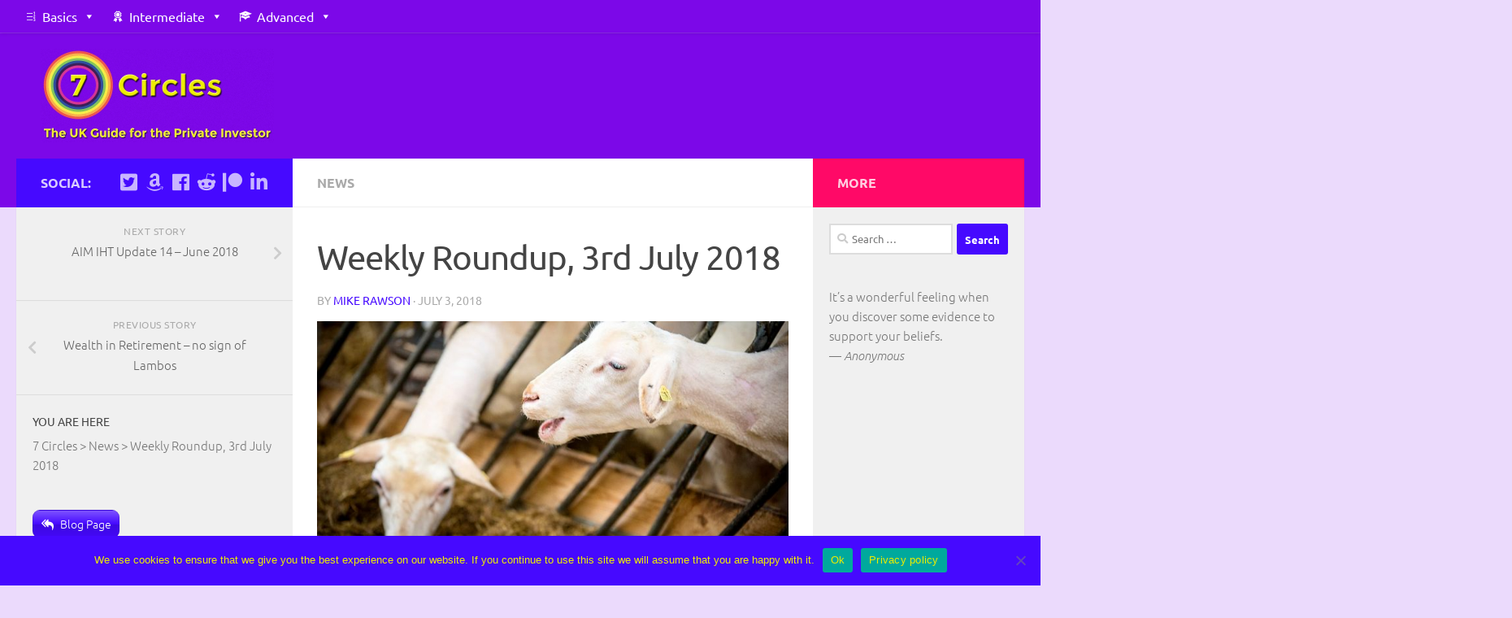

--- FILE ---
content_type: text/html; charset=UTF-8
request_url: https://the7circles.uk/weekly-roundup-3rd-july-2018/
body_size: 119862
content:
<!DOCTYPE html>
<html class="no-js" lang="en-GB">
<head>
  <meta charset="UTF-8">
  <meta name="viewport" content="width=device-width, initial-scale=1.0">
  <link rel="profile" href="https://gmpg.org/xfn/11" />
  <link rel="pingback" href="https://the7circles.uk/xmlrpc.php">

  <meta name='robots' content='index, follow, max-image-preview:large, max-snippet:-1, max-video-preview:-1' />


	<!-- This site is optimized with the Yoast SEO plugin v19.4 - https://yoast.com/wordpress/plugins/seo/ -->
	<title>Weekly Roundup, 3rd July 2018 - 7 Circles</title>
	<meta name="description" content="We begin today&#039;s Weekly Roundup in the FT, with Tim Harford. He was looking at two potential solutions to a jobs crisis produced by automation." />
	<link rel="canonical" href="https://the7circles.uk/weekly-roundup-3rd-july-2018/" />
	<meta property="og:locale" content="en_GB" />
	<meta property="og:type" content="article" />
	<meta property="og:title" content="Weekly Roundup, 3rd July 2018 - 7 Circles" />
	<meta property="og:description" content="We begin today&#039;s Weekly Roundup in the FT, with Tim Harford. He was looking at two potential solutions to a jobs crisis produced by automation." />
	<meta property="og:url" content="https://the7circles.uk/weekly-roundup-3rd-july-2018/" />
	<meta property="og:site_name" content="7 Circles" />
	<meta property="article:publisher" content="https://www.facebook.com/pages/7-Circles/425914570895193" />
	<meta property="article:author" content="https://www.facebook.com/7-Circles-425914570895193/" />
	<meta property="article:published_time" content="2018-07-03T17:17:08+00:00" />
	<meta property="og:image" content="https://the7circles.uk/wp-content/uploads/2018/07/roundup181.jpg" />
	<meta property="og:image:width" content="1038" />
	<meta property="og:image:height" content="576" />
	<meta property="og:image:type" content="image/jpeg" />
	<meta name="author" content="Mike Rawson" />
	<meta name="twitter:card" content="summary_large_image" />
	<meta name="twitter:creator" content="@the7circles.uk" />
	<meta name="twitter:site" content="@the7circles" />
	<meta name="twitter:label1" content="Written by" />
	<meta name="twitter:data1" content="Mike Rawson" />
	<meta name="twitter:label2" content="Estimated reading time" />
	<meta name="twitter:data2" content="6 minutes" />
	<script data-jetpack-boost="ignore" type="application/ld+json" class="yoast-schema-graph">{"@context":"https://schema.org","@graph":[{"@type":"Organization","@id":"https://the7circles.uk/#organization","name":"7 Circles","url":"https://the7circles.uk/","sameAs":["https://www.facebook.com/pages/7-Circles/425914570895193","https://twitter.com/the7circles"],"logo":{"@type":"ImageObject","inLanguage":"en-GB","@id":"https://the7circles.uk/#/schema/logo/image/","url":"https://the7circles.uk/wp-content/uploads/2015/04/7-circles-7.png","contentUrl":"https://the7circles.uk/wp-content/uploads/2015/04/7-circles-7.png","width":358,"height":356,"caption":"7 Circles"},"image":{"@id":"https://the7circles.uk/#/schema/logo/image/"}},{"@type":"WebSite","@id":"https://the7circles.uk/#website","url":"https://the7circles.uk/","name":"7 Circles","description":"your heavenly path through investment hell","publisher":{"@id":"https://the7circles.uk/#organization"},"potentialAction":[{"@type":"SearchAction","target":{"@type":"EntryPoint","urlTemplate":"https://the7circles.uk/?s={search_term_string}"},"query-input":"required name=search_term_string"}],"inLanguage":"en-GB"},{"@type":"ImageObject","inLanguage":"en-GB","@id":"https://the7circles.uk/weekly-roundup-3rd-july-2018/#primaryimage","url":"https://the7circles.uk/wp-content/uploads/2018/07/roundup181.jpg","contentUrl":"https://the7circles.uk/wp-content/uploads/2018/07/roundup181.jpg","width":1038,"height":576,"caption":"Weekly Roundup, 3rd July 2018"},{"@type":"WebPage","@id":"https://the7circles.uk/weekly-roundup-3rd-july-2018/","url":"https://the7circles.uk/weekly-roundup-3rd-july-2018/","name":"Weekly Roundup, 3rd July 2018 - 7 Circles","isPartOf":{"@id":"https://the7circles.uk/#website"},"primaryImageOfPage":{"@id":"https://the7circles.uk/weekly-roundup-3rd-july-2018/#primaryimage"},"image":{"@id":"https://the7circles.uk/weekly-roundup-3rd-july-2018/#primaryimage"},"thumbnailUrl":"https://the7circles.uk/wp-content/uploads/2018/07/roundup181.jpg","datePublished":"2018-07-03T17:17:08+00:00","dateModified":"2018-07-03T17:17:08+00:00","description":"We begin today's Weekly Roundup in the FT, with Tim Harford. He was looking at two potential solutions to a jobs crisis produced by automation.","breadcrumb":{"@id":"https://the7circles.uk/weekly-roundup-3rd-july-2018/#breadcrumb"},"inLanguage":"en-GB","potentialAction":[{"@type":"ReadAction","target":["https://the7circles.uk/weekly-roundup-3rd-july-2018/"]}]},{"@type":"BreadcrumbList","@id":"https://the7circles.uk/weekly-roundup-3rd-july-2018/#breadcrumb","itemListElement":[{"@type":"ListItem","position":1,"name":"Home","item":"https://the7circles.uk/"},{"@type":"ListItem","position":2,"name":"Blog Posts","item":"https://the7circles.uk/home/blog-posts/"},{"@type":"ListItem","position":3,"name":"Weekly Roundup, 3rd July 2018"}]},{"@type":"Article","@id":"https://the7circles.uk/weekly-roundup-3rd-july-2018/#article","isPartOf":{"@id":"https://the7circles.uk/weekly-roundup-3rd-july-2018/"},"author":{"name":"Mike Rawson","@id":"https://the7circles.uk/#/schema/person/12f73727a6bf44948b7a9a36d5286023"},"headline":"Weekly Roundup, 3rd July 2018","datePublished":"2018-07-03T17:17:08+00:00","dateModified":"2018-07-03T17:17:08+00:00","mainEntityOfPage":{"@id":"https://the7circles.uk/weekly-roundup-3rd-july-2018/"},"wordCount":1182,"commentCount":0,"publisher":{"@id":"https://the7circles.uk/#organization"},"image":{"@id":"https://the7circles.uk/weekly-roundup-3rd-july-2018/#primaryimage"},"thumbnailUrl":"https://the7circles.uk/wp-content/uploads/2018/07/roundup181.jpg","articleSection":["News"],"inLanguage":"en-GB","potentialAction":[{"@type":"CommentAction","name":"Comment","target":["https://the7circles.uk/weekly-roundup-3rd-july-2018/#respond"]}]},{"@type":"Person","@id":"https://the7circles.uk/#/schema/person/12f73727a6bf44948b7a9a36d5286023","name":"Mike Rawson","image":{"@type":"ImageObject","inLanguage":"en-GB","@id":"https://the7circles.uk/#/schema/person/image/","url":"https://the7circles.uk/wp-content/uploads/2024/03/Author-pic-fix-96x96.jpg","contentUrl":"https://the7circles.uk/wp-content/uploads/2024/03/Author-pic-fix-96x96.jpg","caption":"Mike Rawson"},"description":"Mike is the owner of 7 Circles, and a private investor living in London. He has been managing his own money for 40 years, with some success.","sameAs":["https://the7circles.uk/","https://www.facebook.com/7-Circles-425914570895193/","https://www.linkedin.com/in/mike-rawson-700897ab","https://uk.pinterest.com/miker0992/","https://twitter.com/the7circles.uk"],"url":"https://the7circles.uk/author/mikerawson/"}]}</script>
	<!-- / Yoast SEO plugin. -->


<link rel='dns-prefetch' href='//cdnjs.cloudflare.com' />
<link rel='dns-prefetch' href='//www.googletagmanager.com' />
<link rel='dns-prefetch' href='//s.w.org' />
<link rel='dns-prefetch' href='//pagead2.googlesyndication.com' />
<link rel="alternate" type="application/rss+xml" title="7 Circles &raquo; Feed" href="https://the7circles.uk/feed/" />
<link rel="alternate" type="application/rss+xml" title="7 Circles &raquo; Comments Feed" href="https://the7circles.uk/comments/feed/" />
<link id="hu-user-gfont" href="//the7circles.uk/wp-content/uploads/omgf/hu-user-gfont/hu-user-gfont.css?ver=1673104590" rel="stylesheet" type="text/css"><link rel="alternate" type="application/rss+xml" title="7 Circles &raquo; Weekly Roundup, 3rd July 2018 Comments Feed" href="https://the7circles.uk/weekly-roundup-3rd-july-2018/feed/" />
		<!-- This site uses the Google Analytics by MonsterInsights plugin v9.2.4 - Using Analytics tracking - https://www.monsterinsights.com/ -->
							
			
				<!-- / Google Analytics by MonsterInsights -->
		
<style type="text/css">
img.wp-smiley,
img.emoji {
	display: inline !important;
	border: none !important;
	box-shadow: none !important;
	height: 1em !important;
	width: 1em !important;
	margin: 0 0.07em !important;
	vertical-align: -0.1em !important;
	background: none !important;
	padding: 0 !important;
}
</style>
	<link rel='stylesheet' id='wp-block-library-css'  href='https://the7circles.uk/wp-includes/css/dist/block-library/style.min.css' type='text/css' media='all' />
<link rel='stylesheet' id='quotescollection-block-quotes-css'  href='https://the7circles.uk/wp-content/plugins/quotes-collection/blocks/quotes/style.css' type='text/css' media='all' />
<link rel='stylesheet' id='quotescollection-block-random-quote-css'  href='https://the7circles.uk/wp-content/plugins/quotes-collection/blocks/random-quote/style.css' type='text/css' media='all' />
<style id='global-styles-inline-css' type='text/css'>
body{--wp--preset--color--black: #000000;--wp--preset--color--cyan-bluish-gray: #abb8c3;--wp--preset--color--white: #ffffff;--wp--preset--color--pale-pink: #f78da7;--wp--preset--color--vivid-red: #cf2e2e;--wp--preset--color--luminous-vivid-orange: #ff6900;--wp--preset--color--luminous-vivid-amber: #fcb900;--wp--preset--color--light-green-cyan: #7bdcb5;--wp--preset--color--vivid-green-cyan: #00d084;--wp--preset--color--pale-cyan-blue: #8ed1fc;--wp--preset--color--vivid-cyan-blue: #0693e3;--wp--preset--color--vivid-purple: #9b51e0;--wp--preset--gradient--vivid-cyan-blue-to-vivid-purple: linear-gradient(135deg,rgba(6,147,227,1) 0%,rgb(155,81,224) 100%);--wp--preset--gradient--light-green-cyan-to-vivid-green-cyan: linear-gradient(135deg,rgb(122,220,180) 0%,rgb(0,208,130) 100%);--wp--preset--gradient--luminous-vivid-amber-to-luminous-vivid-orange: linear-gradient(135deg,rgba(252,185,0,1) 0%,rgba(255,105,0,1) 100%);--wp--preset--gradient--luminous-vivid-orange-to-vivid-red: linear-gradient(135deg,rgba(255,105,0,1) 0%,rgb(207,46,46) 100%);--wp--preset--gradient--very-light-gray-to-cyan-bluish-gray: linear-gradient(135deg,rgb(238,238,238) 0%,rgb(169,184,195) 100%);--wp--preset--gradient--cool-to-warm-spectrum: linear-gradient(135deg,rgb(74,234,220) 0%,rgb(151,120,209) 20%,rgb(207,42,186) 40%,rgb(238,44,130) 60%,rgb(251,105,98) 80%,rgb(254,248,76) 100%);--wp--preset--gradient--blush-light-purple: linear-gradient(135deg,rgb(255,206,236) 0%,rgb(152,150,240) 100%);--wp--preset--gradient--blush-bordeaux: linear-gradient(135deg,rgb(254,205,165) 0%,rgb(254,45,45) 50%,rgb(107,0,62) 100%);--wp--preset--gradient--luminous-dusk: linear-gradient(135deg,rgb(255,203,112) 0%,rgb(199,81,192) 50%,rgb(65,88,208) 100%);--wp--preset--gradient--pale-ocean: linear-gradient(135deg,rgb(255,245,203) 0%,rgb(182,227,212) 50%,rgb(51,167,181) 100%);--wp--preset--gradient--electric-grass: linear-gradient(135deg,rgb(202,248,128) 0%,rgb(113,206,126) 100%);--wp--preset--gradient--midnight: linear-gradient(135deg,rgb(2,3,129) 0%,rgb(40,116,252) 100%);--wp--preset--duotone--dark-grayscale: url('#wp-duotone-dark-grayscale');--wp--preset--duotone--grayscale: url('#wp-duotone-grayscale');--wp--preset--duotone--purple-yellow: url('#wp-duotone-purple-yellow');--wp--preset--duotone--blue-red: url('#wp-duotone-blue-red');--wp--preset--duotone--midnight: url('#wp-duotone-midnight');--wp--preset--duotone--magenta-yellow: url('#wp-duotone-magenta-yellow');--wp--preset--duotone--purple-green: url('#wp-duotone-purple-green');--wp--preset--duotone--blue-orange: url('#wp-duotone-blue-orange');--wp--preset--font-size--small: 13px;--wp--preset--font-size--medium: 20px;--wp--preset--font-size--large: 36px;--wp--preset--font-size--x-large: 42px;}.has-black-color{color: var(--wp--preset--color--black) !important;}.has-cyan-bluish-gray-color{color: var(--wp--preset--color--cyan-bluish-gray) !important;}.has-white-color{color: var(--wp--preset--color--white) !important;}.has-pale-pink-color{color: var(--wp--preset--color--pale-pink) !important;}.has-vivid-red-color{color: var(--wp--preset--color--vivid-red) !important;}.has-luminous-vivid-orange-color{color: var(--wp--preset--color--luminous-vivid-orange) !important;}.has-luminous-vivid-amber-color{color: var(--wp--preset--color--luminous-vivid-amber) !important;}.has-light-green-cyan-color{color: var(--wp--preset--color--light-green-cyan) !important;}.has-vivid-green-cyan-color{color: var(--wp--preset--color--vivid-green-cyan) !important;}.has-pale-cyan-blue-color{color: var(--wp--preset--color--pale-cyan-blue) !important;}.has-vivid-cyan-blue-color{color: var(--wp--preset--color--vivid-cyan-blue) !important;}.has-vivid-purple-color{color: var(--wp--preset--color--vivid-purple) !important;}.has-black-background-color{background-color: var(--wp--preset--color--black) !important;}.has-cyan-bluish-gray-background-color{background-color: var(--wp--preset--color--cyan-bluish-gray) !important;}.has-white-background-color{background-color: var(--wp--preset--color--white) !important;}.has-pale-pink-background-color{background-color: var(--wp--preset--color--pale-pink) !important;}.has-vivid-red-background-color{background-color: var(--wp--preset--color--vivid-red) !important;}.has-luminous-vivid-orange-background-color{background-color: var(--wp--preset--color--luminous-vivid-orange) !important;}.has-luminous-vivid-amber-background-color{background-color: var(--wp--preset--color--luminous-vivid-amber) !important;}.has-light-green-cyan-background-color{background-color: var(--wp--preset--color--light-green-cyan) !important;}.has-vivid-green-cyan-background-color{background-color: var(--wp--preset--color--vivid-green-cyan) !important;}.has-pale-cyan-blue-background-color{background-color: var(--wp--preset--color--pale-cyan-blue) !important;}.has-vivid-cyan-blue-background-color{background-color: var(--wp--preset--color--vivid-cyan-blue) !important;}.has-vivid-purple-background-color{background-color: var(--wp--preset--color--vivid-purple) !important;}.has-black-border-color{border-color: var(--wp--preset--color--black) !important;}.has-cyan-bluish-gray-border-color{border-color: var(--wp--preset--color--cyan-bluish-gray) !important;}.has-white-border-color{border-color: var(--wp--preset--color--white) !important;}.has-pale-pink-border-color{border-color: var(--wp--preset--color--pale-pink) !important;}.has-vivid-red-border-color{border-color: var(--wp--preset--color--vivid-red) !important;}.has-luminous-vivid-orange-border-color{border-color: var(--wp--preset--color--luminous-vivid-orange) !important;}.has-luminous-vivid-amber-border-color{border-color: var(--wp--preset--color--luminous-vivid-amber) !important;}.has-light-green-cyan-border-color{border-color: var(--wp--preset--color--light-green-cyan) !important;}.has-vivid-green-cyan-border-color{border-color: var(--wp--preset--color--vivid-green-cyan) !important;}.has-pale-cyan-blue-border-color{border-color: var(--wp--preset--color--pale-cyan-blue) !important;}.has-vivid-cyan-blue-border-color{border-color: var(--wp--preset--color--vivid-cyan-blue) !important;}.has-vivid-purple-border-color{border-color: var(--wp--preset--color--vivid-purple) !important;}.has-vivid-cyan-blue-to-vivid-purple-gradient-background{background: var(--wp--preset--gradient--vivid-cyan-blue-to-vivid-purple) !important;}.has-light-green-cyan-to-vivid-green-cyan-gradient-background{background: var(--wp--preset--gradient--light-green-cyan-to-vivid-green-cyan) !important;}.has-luminous-vivid-amber-to-luminous-vivid-orange-gradient-background{background: var(--wp--preset--gradient--luminous-vivid-amber-to-luminous-vivid-orange) !important;}.has-luminous-vivid-orange-to-vivid-red-gradient-background{background: var(--wp--preset--gradient--luminous-vivid-orange-to-vivid-red) !important;}.has-very-light-gray-to-cyan-bluish-gray-gradient-background{background: var(--wp--preset--gradient--very-light-gray-to-cyan-bluish-gray) !important;}.has-cool-to-warm-spectrum-gradient-background{background: var(--wp--preset--gradient--cool-to-warm-spectrum) !important;}.has-blush-light-purple-gradient-background{background: var(--wp--preset--gradient--blush-light-purple) !important;}.has-blush-bordeaux-gradient-background{background: var(--wp--preset--gradient--blush-bordeaux) !important;}.has-luminous-dusk-gradient-background{background: var(--wp--preset--gradient--luminous-dusk) !important;}.has-pale-ocean-gradient-background{background: var(--wp--preset--gradient--pale-ocean) !important;}.has-electric-grass-gradient-background{background: var(--wp--preset--gradient--electric-grass) !important;}.has-midnight-gradient-background{background: var(--wp--preset--gradient--midnight) !important;}.has-small-font-size{font-size: var(--wp--preset--font-size--small) !important;}.has-medium-font-size{font-size: var(--wp--preset--font-size--medium) !important;}.has-large-font-size{font-size: var(--wp--preset--font-size--large) !important;}.has-x-large-font-size{font-size: var(--wp--preset--font-size--x-large) !important;}
</style>
<link rel='stylesheet' id='cookie-notice-front-css'  href='https://the7circles.uk/wp-content/plugins/cookie-notice/css/front.min.css' type='text/css' media='all' />
<link rel='stylesheet' id='cool-tag-cloud-css'  href='https://the7circles.uk/wp-content/plugins/cool-tag-cloud/inc/cool-tag-cloud.css' type='text/css' media='all' />
<link rel='stylesheet' id='lazyloadxt-spinner-style-css'  href='//cdnjs.cloudflare.com/ajax/libs/jquery.lazyloadxt/1.0.5/jquery.lazyloadxt.spinner.min.css' type='text/css' media='all' />
<link rel='stylesheet' id='patreon-wordpress-css-css'  href='https://the7circles.uk/wp-content/plugins/patreon-connect/assets/css/app.css' type='text/css' media='all' />
<link rel='stylesheet' id='popupally-style-css'  href='https://the7circles.uk/wp-content/popupally-scripts/1-popupally-style.css' type='text/css' media='all' />
<link rel='stylesheet' id='q-a-focus-plus-css'  href='https://the7circles.uk/wp-content/plugins/q-and-a-focus-plus-faq/css/q-a-focus-plus.min.css' type='text/css' media='screen' />
<link rel='stylesheet' id='searchandfilter-css'  href='https://the7circles.uk/wp-content/plugins/search-filter/style.css' type='text/css' media='all' />
<link rel='stylesheet' id='super-rss-reader-css'  href='https://the7circles.uk/wp-content/plugins/super-rss-reader/public/css/style.min.css' type='text/css' media='all' />
<link rel='stylesheet' id='sb_bar-css'  href='https://the7circles.uk/wp-content/plugins/swifty-bar/public/assets/css/sb-bar-public.css' type='text/css' media='all' />
<link rel='stylesheet' id='toc-screen-css'  href='https://the7circles.uk/wp-content/plugins/table-of-contents-plus/screen.min.css' type='text/css' media='all' />
<link rel='stylesheet' id='ppress-frontend-css'  href='https://the7circles.uk/wp-content/plugins/wp-user-avatar/assets/css/frontend.min.css' type='text/css' media='all' />
<link rel='stylesheet' id='ppress-flatpickr-css'  href='https://the7circles.uk/wp-content/plugins/wp-user-avatar/assets/flatpickr/flatpickr.min.css' type='text/css' media='all' />
<link rel='stylesheet' id='ppress-select2-css'  href='https://the7circles.uk/wp-content/plugins/wp-user-avatar/assets/select2/select2.min.css' type='text/css' media='all' />
<link rel='stylesheet' id='megamenu-css'  href='https://the7circles.uk/wp-content/uploads/maxmegamenu/style.css' type='text/css' media='all' />
<link rel='stylesheet' id='dashicons-css'  href='https://the7circles.uk/wp-includes/css/dashicons.min.css' type='text/css' media='all' />
<link rel='stylesheet' id='quotescollection-css'  href='https://the7circles.uk/wp-content/plugins/quotes-collection/css/quotes-collection.css' type='text/css' media='all' />
<link rel='stylesheet' id='tag-groups-css-frontend-structure-css'  href='https://the7circles.uk/wp-content/plugins/tag-groups/assets/css/jquery-ui.structure.min.css' type='text/css' media='all' />
<link rel='stylesheet' id='tag-groups-css-frontend-theme-css'  href='https://the7circles.uk/wp-content/plugins/tag-groups/assets/css/ui-gray/jquery-ui.theme.min.css' type='text/css' media='all' />
<link rel='stylesheet' id='tag-groups-css-frontend-css'  href='https://the7circles.uk/wp-content/plugins/tag-groups/assets/css/frontend.min.css' type='text/css' media='all' />
<link rel='stylesheet' id='wordpress-popular-posts-css-css'  href='https://the7circles.uk/wp-content/plugins/wordpress-popular-posts/assets/css/wpp.css' type='text/css' media='all' />
<link rel='stylesheet' id='hueman-main-style-css'  href='https://the7circles.uk/wp-content/themes/hueman/assets/front/css/main.min.css' type='text/css' media='all' />
<style id='hueman-main-style-inline-css' type='text/css'>
body { font-family:'Ubuntu', Arial, sans-serif;font-size:1.00rem }@media only screen and (min-width: 720px) {
        .nav > li { font-size:1.00rem; }
      }.sidebar .widget { padding-left: 20px; padding-right: 20px; padding-top: 20px; }::selection { background-color: #4609ff; }
::-moz-selection { background-color: #4609ff; }a,a+span.hu-external::after,.themeform label .required,#flexslider-featured .flex-direction-nav .flex-next:hover,#flexslider-featured .flex-direction-nav .flex-prev:hover,.post-hover:hover .post-title a,.post-title a:hover,.sidebar.s1 .post-nav li a:hover i,.content .post-nav li a:hover i,.post-related a:hover,.sidebar.s1 .widget_rss ul li a,#footer .widget_rss ul li a,.sidebar.s1 .widget_calendar a,#footer .widget_calendar a,.sidebar.s1 .alx-tab .tab-item-category a,.sidebar.s1 .alx-posts .post-item-category a,.sidebar.s1 .alx-tab li:hover .tab-item-title a,.sidebar.s1 .alx-tab li:hover .tab-item-comment a,.sidebar.s1 .alx-posts li:hover .post-item-title a,#footer .alx-tab .tab-item-category a,#footer .alx-posts .post-item-category a,#footer .alx-tab li:hover .tab-item-title a,#footer .alx-tab li:hover .tab-item-comment a,#footer .alx-posts li:hover .post-item-title a,.comment-tabs li.active a,.comment-awaiting-moderation,.child-menu a:hover,.child-menu .current_page_item > a,.wp-pagenavi a{ color: #4609ff; }input[type="submit"],.themeform button[type="submit"],.sidebar.s1 .sidebar-top,.sidebar.s1 .sidebar-toggle,#flexslider-featured .flex-control-nav li a.flex-active,.post-tags a:hover,.sidebar.s1 .widget_calendar caption,#footer .widget_calendar caption,.author-bio .bio-avatar:after,.commentlist li.bypostauthor > .comment-body:after,.commentlist li.comment-author-admin > .comment-body:after{ background-color: #4609ff; }.post-format .format-container { border-color: #4609ff; }.sidebar.s1 .alx-tabs-nav li.active a,#footer .alx-tabs-nav li.active a,.comment-tabs li.active a,.wp-pagenavi a:hover,.wp-pagenavi a:active,.wp-pagenavi span.current{ border-bottom-color: #4609ff!important; }.sidebar.s2 .post-nav li a:hover i,
.sidebar.s2 .widget_rss ul li a,
.sidebar.s2 .widget_calendar a,
.sidebar.s2 .alx-tab .tab-item-category a,
.sidebar.s2 .alx-posts .post-item-category a,
.sidebar.s2 .alx-tab li:hover .tab-item-title a,
.sidebar.s2 .alx-tab li:hover .tab-item-comment a,
.sidebar.s2 .alx-posts li:hover .post-item-title a { color: #ff0967; }
.sidebar.s2 .sidebar-top,.sidebar.s2 .sidebar-toggle,.post-comments,.jp-play-bar,.jp-volume-bar-value,.sidebar.s2 .widget_calendar caption{ background-color: #ff0967; }.sidebar.s2 .alx-tabs-nav li.active a { border-bottom-color: #ff0967; }
.post-comments::before { border-right-color: #ff0967; }
      .search-expand,
              #nav-topbar.nav-container { background-color: #7c08e8}@media only screen and (min-width: 720px) {
                #nav-topbar .nav ul { background-color: #7c08e8; }
              }.is-scrolled #header .nav-container.desktop-sticky,
              .is-scrolled #header .search-expand { background-color: #7c08e8; background-color: rgba(124,8,232,0.90) }.is-scrolled .topbar-transparent #nav-topbar.desktop-sticky .nav ul { background-color: #7c08e8; background-color: rgba(124,8,232,0.95) }#header { background-color: #7c08e8; }
@media only screen and (min-width: 720px) {
  #nav-header .nav ul { background-color: #7c08e8; }
}
        #header #nav-mobile { background-color: #7c08e8; }.is-scrolled #header #nav-mobile { background-color: #7c08e8; background-color: rgba(124,8,232,0.90) }#nav-header.nav-container, #main-header-search .search-expand { background-color: #7c08e8; }
@media only screen and (min-width: 720px) {
  #nav-header .nav ul { background-color: #7c08e8; }
}
        #footer-bottom { background-color: #7c08e8; }.site-title a img { max-height: 115px; }body { background-color: #ebdafc; }
</style>
<link rel='stylesheet' id='hueman-font-awesome-css'  href='https://the7circles.uk/wp-content/themes/hueman/assets/front/css/font-awesome.min.css' type='text/css' media='all' />
<link rel='stylesheet' id='slb_core-css'  href='https://the7circles.uk/wp-content/plugins/simple-lightbox/client/css/app.css' type='text/css' media='all' />
<link rel='stylesheet' id='iworks_upprev_frontend-css'  href='https://the7circles.uk/wp-content/plugins/upprev/assets/styles/frontend.min.css' type='text/css' media='all' />
<link rel='stylesheet' id='forget-about-shortcode-buttons-css'  href='https://the7circles.uk/wp-content/plugins/forget-about-shortcode-buttons/public/css/button-styles.css' type='text/css' media='all' />




















<script data-jetpack-boost="ignore" type='application/json' id='wpp-json'>
{"sampling_active":0,"sampling_rate":100,"ajax_url":"https:\/\/the7circles.uk\/wp-json\/wordpress-popular-posts\/v1\/popular-posts","api_url":"https:\/\/the7circles.uk\/wp-json\/wordpress-popular-posts","ID":20805,"token":"3ef015062e","lang":0,"debug":0}
</script>





<!-- Google tag (gtag.js) snippet added by Site Kit -->

<!-- Google Analytics snippet added by Site Kit -->



<!-- End Google tag (gtag.js) snippet added by Site Kit -->
<link rel="https://api.w.org/" href="https://the7circles.uk/wp-json/" /><link rel="alternate" type="application/json" href="https://the7circles.uk/wp-json/wp/v2/posts/20805" /><link rel="EditURI" type="application/rsd+xml" title="RSD" href="https://the7circles.uk/xmlrpc.php?rsd" />
<link rel="wlwmanifest" type="application/wlwmanifest+xml" href="https://the7circles.uk/wp-includes/wlwmanifest.xml" /> 

<link rel='shortlink' href='https://the7circles.uk/?p=20805' />
<link rel="alternate" type="application/json+oembed" href="https://the7circles.uk/wp-json/oembed/1.0/embed?url=https%3A%2F%2Fthe7circles.uk%2Fweekly-roundup-3rd-july-2018%2F" />
<link rel="alternate" type="text/xml+oembed" href="https://the7circles.uk/wp-json/oembed/1.0/embed?url=https%3A%2F%2Fthe7circles.uk%2Fweekly-roundup-3rd-july-2018%2F&#038;format=xml" />
<style type='text/css'>
#widget-collapscat-2-top span.collapsing.categories {
        border:0;
        padding:0; 
        margin:0; 
        cursor:pointer;
} 

#widget-collapscat-2-top li.widget_collapscat h2 span.sym {float:right;padding:0 .5em}
#widget-collapscat-2-top li.collapsing.categories.self a {font-weight:bold}
#widget-collapscat-2-top:before {content:'';} 
#widget-collapscat-2-top  li.collapsing.categories:before {content:'';} 
#widget-collapscat-2-top  li.collapsing.categories {list-style-type:none}
#widget-collapscat-2-top  li.collapsing.categories{
       padding:0 0 0 1em;
       text-indent:-1em;
}
#widget-collapscat-2-top li.collapsing.categories.item:before {content: '\00BB \00A0' !important;} 
#widget-collapscat-2-top li.collapsing.categories .sym {
   cursor:pointer;
   font-size:1.1em;
   font-family:Arial, Helvetica;
    padding-right:5px;}#widget-collapscat-3-top span.collapsing.categories {
        border:0;
        padding:0; 
        margin:0; 
        cursor:pointer;
} 

#widget-collapscat-3-top li.widget_collapscat h2 span.sym {float:right;padding:0 .5em}
#widget-collapscat-3-top li.collapsing.categories.self a {font-weight:bold}
#widget-collapscat-3-top:before {content:'';} 
#widget-collapscat-3-top  li.collapsing.categories:before {content:'';} 
#widget-collapscat-3-top  li.collapsing.categories {list-style-type:none}
#widget-collapscat-3-top  li.collapsing.categories{
       padding:0 0 0 1em;
       text-indent:-1em;
}
#widget-collapscat-3-top li.collapsing.categories.item:before {content: '\00BB \00A0' !important;} 
#widget-collapscat-3-top li.collapsing.categories .sym {
   cursor:pointer;
   font-size:1.1em;
   font-family:Arial, Helvetica;
    padding-right:5px;}</style>
<meta name="generator" content="Site Kit by Google 1.144.0" /><style>@font-face {
            font-family: 'Libre Franklin Extra Bold';
            src: url('https://the7circles.uk/wp-content/plugins/patreon-connect/assets/fonts/librefranklin-extrabold-webfont.woff2') format('woff2'),
                 url('https://the7circles.uk/wp-content/plugins/patreon-connect/assets/fonts/librefranklin-extrabold-webfont.woff') format('woff');
            font-weight: bold;
            }</style><!-- Q & A Focus Plus -->
		<noscript><link rel="stylesheet" type="text/css" href="https://the7circles.uk/wp-content/plugins/q-and-a-focus-plus-faq/css/q-a-focus-plus-noscript.min.css?ver=1.3.9.7" /></noscript><!-- Q & A Focus Plus-->
		            <style id="wpp-loading-animation-styles">@-webkit-keyframes bgslide{from{background-position-x:0}to{background-position-x:-200%}}@keyframes bgslide{from{background-position-x:0}to{background-position-x:-200%}}.wpp-widget-placeholder,.wpp-widget-block-placeholder,.wpp-shortcode-placeholder{margin:0 auto;width:60px;height:3px;background:#dd3737;background:linear-gradient(90deg,#dd3737 0%,#571313 10%,#dd3737 100%);background-size:200% auto;border-radius:3px;-webkit-animation:bgslide 1s infinite linear;animation:bgslide 1s infinite linear}</style>
            <link rel="shortcut icon" href="https://the7circles.uk/wp-content/uploads/2015/03/7-circles-16px.png" />
<!--[if lt IE 9]>
<script data-jetpack-boost="ignore" src="https://the7circles.uk/wp-content/themes/hueman/assets/front/js/ie/html5shiv-printshiv.min.js"></script>
<script data-jetpack-boost="ignore" src="https://the7circles.uk/wp-content/themes/hueman/assets/front/js/ie/selectivizr.js"></script>
<![endif]-->

<!-- Google AdSense meta tags added by Site Kit -->
<meta name="google-adsense-platform-account" content="ca-host-pub-2644536267352236">
<meta name="google-adsense-platform-domain" content="sitekit.withgoogle.com">
<!-- End Google AdSense meta tags added by Site Kit -->
<link rel="stylesheet" href="https://the7circles.uk/wp-content/plugins/links-with-icons-widget/style.css" type="text/css" />      <meta name="onesignal" content="wordpress-plugin"/>
            

<!-- Google AdSense snippet added by Site Kit -->


<!-- End Google AdSense snippet added by Site Kit -->
		<style type="text/css" id="wp-custom-css">
			/* Single Post
*/

.single-post-message {
    background-color: #F2E6FD !important;
    border: 1px solid #EBDAFC !important;
    border-radius: 0px !important;
    color: #4609ff !important;
    font-family: 'Ubuntu', Sans-serif !important;
    font-size: 18px !important;
}

.entry { color: #818181 !important; font-weight: normal !important; }
.entry.excerpt { color: #818181 !important; font-weight: normal !important;}

/* Footer
*/

#footer-widgets {
	background: #DACEFF;
  	padding: 0px 0;
}

#footer .pad {
    padding-top: 20px;
  	padding-bottom: 10px;
}

#footer-bottom #back-to-top {
    background: #CDBDFF;
    color: #7007D1;
}

#nav-footer.nav-container {
    background-color: #CDBDFF;
}

#nav-footer .nav li a { color: #7007D1;
} 

#nav-footer .nav li a:hover { 
  background-color: #e2e2e2;
  color: #2e06a6;
} 

/* Tags
*/

.post-tags a { background: #f2f2f2; font-weight: 500; color: #7c08e8; }
.post-tags a:hover { background-color: #4609ff; font-weight: 600; color: #fff; }

/* Header
*/

#nav-header .nav li a { color: #fff; color: rgba(255,255,255,0.8); }

#nav-header.nav-container { box-shadow: none; opacity: 100; }
#nav-footer.nav-container { box-shadow: none; opacity: 100; }

#header .pad { padding-top: 20px; padding-bottom: 20px;}
.site-title {padding: 0px;)		</style>
		<style type="text/css">/** Mega Menu CSS: fs **/</style>
<meta data-pso-pv="1.2.1" data-pso-pt="singlePost" data-pso-th="0b7684408adfe02e9388870ec0a00262"><style type="text/css">
 </style>
</head>

<body data-rsssl=1 class="post-template-default single single-post postid-20805 single-format-image wp-custom-logo wp-embed-responsive cookies-not-set mega-menu-topbar col-3cm full-width topbar-enabled unknown">
<svg xmlns="http://www.w3.org/2000/svg" viewBox="0 0 0 0" width="0" height="0" focusable="false" role="none" style="visibility: hidden; position: absolute; left: -9999px; overflow: hidden;" ><defs><filter id="wp-duotone-dark-grayscale"><feColorMatrix color-interpolation-filters="sRGB" type="matrix" values=" .299 .587 .114 0 0 .299 .587 .114 0 0 .299 .587 .114 0 0 .299 .587 .114 0 0 " /><feComponentTransfer color-interpolation-filters="sRGB" ><feFuncR type="table" tableValues="0 0.49803921568627" /><feFuncG type="table" tableValues="0 0.49803921568627" /><feFuncB type="table" tableValues="0 0.49803921568627" /><feFuncA type="table" tableValues="1 1" /></feComponentTransfer><feComposite in2="SourceGraphic" operator="in" /></filter></defs></svg><svg xmlns="http://www.w3.org/2000/svg" viewBox="0 0 0 0" width="0" height="0" focusable="false" role="none" style="visibility: hidden; position: absolute; left: -9999px; overflow: hidden;" ><defs><filter id="wp-duotone-grayscale"><feColorMatrix color-interpolation-filters="sRGB" type="matrix" values=" .299 .587 .114 0 0 .299 .587 .114 0 0 .299 .587 .114 0 0 .299 .587 .114 0 0 " /><feComponentTransfer color-interpolation-filters="sRGB" ><feFuncR type="table" tableValues="0 1" /><feFuncG type="table" tableValues="0 1" /><feFuncB type="table" tableValues="0 1" /><feFuncA type="table" tableValues="1 1" /></feComponentTransfer><feComposite in2="SourceGraphic" operator="in" /></filter></defs></svg><svg xmlns="http://www.w3.org/2000/svg" viewBox="0 0 0 0" width="0" height="0" focusable="false" role="none" style="visibility: hidden; position: absolute; left: -9999px; overflow: hidden;" ><defs><filter id="wp-duotone-purple-yellow"><feColorMatrix color-interpolation-filters="sRGB" type="matrix" values=" .299 .587 .114 0 0 .299 .587 .114 0 0 .299 .587 .114 0 0 .299 .587 .114 0 0 " /><feComponentTransfer color-interpolation-filters="sRGB" ><feFuncR type="table" tableValues="0.54901960784314 0.98823529411765" /><feFuncG type="table" tableValues="0 1" /><feFuncB type="table" tableValues="0.71764705882353 0.25490196078431" /><feFuncA type="table" tableValues="1 1" /></feComponentTransfer><feComposite in2="SourceGraphic" operator="in" /></filter></defs></svg><svg xmlns="http://www.w3.org/2000/svg" viewBox="0 0 0 0" width="0" height="0" focusable="false" role="none" style="visibility: hidden; position: absolute; left: -9999px; overflow: hidden;" ><defs><filter id="wp-duotone-blue-red"><feColorMatrix color-interpolation-filters="sRGB" type="matrix" values=" .299 .587 .114 0 0 .299 .587 .114 0 0 .299 .587 .114 0 0 .299 .587 .114 0 0 " /><feComponentTransfer color-interpolation-filters="sRGB" ><feFuncR type="table" tableValues="0 1" /><feFuncG type="table" tableValues="0 0.27843137254902" /><feFuncB type="table" tableValues="0.5921568627451 0.27843137254902" /><feFuncA type="table" tableValues="1 1" /></feComponentTransfer><feComposite in2="SourceGraphic" operator="in" /></filter></defs></svg><svg xmlns="http://www.w3.org/2000/svg" viewBox="0 0 0 0" width="0" height="0" focusable="false" role="none" style="visibility: hidden; position: absolute; left: -9999px; overflow: hidden;" ><defs><filter id="wp-duotone-midnight"><feColorMatrix color-interpolation-filters="sRGB" type="matrix" values=" .299 .587 .114 0 0 .299 .587 .114 0 0 .299 .587 .114 0 0 .299 .587 .114 0 0 " /><feComponentTransfer color-interpolation-filters="sRGB" ><feFuncR type="table" tableValues="0 0" /><feFuncG type="table" tableValues="0 0.64705882352941" /><feFuncB type="table" tableValues="0 1" /><feFuncA type="table" tableValues="1 1" /></feComponentTransfer><feComposite in2="SourceGraphic" operator="in" /></filter></defs></svg><svg xmlns="http://www.w3.org/2000/svg" viewBox="0 0 0 0" width="0" height="0" focusable="false" role="none" style="visibility: hidden; position: absolute; left: -9999px; overflow: hidden;" ><defs><filter id="wp-duotone-magenta-yellow"><feColorMatrix color-interpolation-filters="sRGB" type="matrix" values=" .299 .587 .114 0 0 .299 .587 .114 0 0 .299 .587 .114 0 0 .299 .587 .114 0 0 " /><feComponentTransfer color-interpolation-filters="sRGB" ><feFuncR type="table" tableValues="0.78039215686275 1" /><feFuncG type="table" tableValues="0 0.94901960784314" /><feFuncB type="table" tableValues="0.35294117647059 0.47058823529412" /><feFuncA type="table" tableValues="1 1" /></feComponentTransfer><feComposite in2="SourceGraphic" operator="in" /></filter></defs></svg><svg xmlns="http://www.w3.org/2000/svg" viewBox="0 0 0 0" width="0" height="0" focusable="false" role="none" style="visibility: hidden; position: absolute; left: -9999px; overflow: hidden;" ><defs><filter id="wp-duotone-purple-green"><feColorMatrix color-interpolation-filters="sRGB" type="matrix" values=" .299 .587 .114 0 0 .299 .587 .114 0 0 .299 .587 .114 0 0 .299 .587 .114 0 0 " /><feComponentTransfer color-interpolation-filters="sRGB" ><feFuncR type="table" tableValues="0.65098039215686 0.40392156862745" /><feFuncG type="table" tableValues="0 1" /><feFuncB type="table" tableValues="0.44705882352941 0.4" /><feFuncA type="table" tableValues="1 1" /></feComponentTransfer><feComposite in2="SourceGraphic" operator="in" /></filter></defs></svg><svg xmlns="http://www.w3.org/2000/svg" viewBox="0 0 0 0" width="0" height="0" focusable="false" role="none" style="visibility: hidden; position: absolute; left: -9999px; overflow: hidden;" ><defs><filter id="wp-duotone-blue-orange"><feColorMatrix color-interpolation-filters="sRGB" type="matrix" values=" .299 .587 .114 0 0 .299 .587 .114 0 0 .299 .587 .114 0 0 .299 .587 .114 0 0 " /><feComponentTransfer color-interpolation-filters="sRGB" ><feFuncR type="table" tableValues="0.098039215686275 1" /><feFuncG type="table" tableValues="0 0.66274509803922" /><feFuncB type="table" tableValues="0.84705882352941 0.41960784313725" /><feFuncA type="table" tableValues="1 1" /></feComponentTransfer><feComposite in2="SourceGraphic" operator="in" /></filter></defs></svg><div id="wrapper">
  <a class="screen-reader-text skip-link" href="#content">Skip to content</a>
  
  <header id="header" class="specific-mobile-menu-on one-mobile-menu mobile_menu header-ads-desktop  topbar-transparent no-header-img">
        <nav class="nav-container group mobile-menu  " id="nav-mobile" data-menu-id="header-1">
  <div class="mobile-title-logo-in-header"><p class="site-title">                  <a class="custom-logo-link" href="https://the7circles.uk/" rel="home" title="7 Circles | Home page"><img src="https://the7circles.uk/wp-content/uploads/2015/03/logo2-230.jpg" alt="7 Circles"  /></a>                </p></div>
        
                    <div class="nav-toggle"><i class="fas fa-bars"></i></div>
            
      <div class="nav-text"></div>
      <div class="nav-wrap container">
                <ul id="menu-main-menu" class="nav container-inner group"><li id="menu-item-1139" class="menu-item menu-item-type-post_type menu-item-object-page menu-item-home menu-item-has-children menu-item-1139"><a href="https://the7circles.uk/"> <span class="dashicons dashicons-location"></span><strong> Start Here</strong></a>
<ul class="sub-menu">
	<li id="menu-item-8072" class="menu-item menu-item-type-post_type menu-item-object-page menu-item-8072"><a href="https://the7circles.uk/sitemap/"><span class="dashicons dashicons-editor-expand"></span> Site Map</a></li>
	<li id="menu-item-1639" class="menu-item menu-item-type-taxonomy menu-item-object-category menu-item-1639"><a href="https://the7circles.uk/category/basics/problem/"><span class="dashicons dashicons-warning"></span> The Problem</a></li>
	<li id="menu-item-364" class="menu-item menu-item-type-post_type menu-item-object-page menu-item-364"><a href="https://the7circles.uk/a-guide-for-the-uk-private-investor/the-plan-2/"><span class="dashicons dashicons-clipboard"></span> The Plan</a></li>
	<li id="menu-item-4423" class="menu-item menu-item-type-taxonomy menu-item-object-category menu-item-4423"><a href="https://the7circles.uk/category/basics/moneydeck/"><span class="dashicons dashicons-heart"></span> MoneyDeck</a></li>
	<li id="menu-item-7067" class="menu-item menu-item-type-post_type menu-item-object-page menu-item-7067"><a href="https://the7circles.uk/a-guide-for-the-uk-private-investor/periodic-table-investing-elements/"><span class="dashicons dashicons-editor-kitchensink"></span> Elements</a></li>
	<li id="menu-item-30197" class="nav-footer menu-item menu-item-type-post_type menu-item-object-page current_page_parent menu-item-30197"><a href="https://the7circles.uk/home/blog-posts/"><span class="dashicons dashicons-list-view"></span> Blog Posts</a></li>
</ul>
</li>
<li id="menu-item-7947" class="menu-item menu-item-type-custom menu-item-object-custom menu-item-has-children menu-item-7947"><a href="#"><span class="dashicons dashicons-awards"></span> Intermediate</a>
<ul class="sub-menu">
	<li id="menu-item-1640" class="menu-item menu-item-type-taxonomy menu-item-object-category menu-item-1640"><a href="https://the7circles.uk/category/basics/cash-debt/"><span class="dashicons dashicons-dashboard"></span> Cash &#038; Debt</a></li>
	<li id="menu-item-6542" class="menu-item menu-item-type-taxonomy menu-item-object-category menu-item-6542"><a href="https://the7circles.uk/category/basics/fire-frugal/"><span class="dashicons dashicons-cart"></span> FIRE &#038; Frugal</a></li>
	<li id="menu-item-1642" class="menu-item menu-item-type-taxonomy menu-item-object-category menu-item-1642"><a href="https://the7circles.uk/category/basics/costs-taxes/"><span class="dashicons dashicons-chart-pie"></span> Costs &#038; Taxes</a></li>
	<li id="menu-item-1644" class="menu-item menu-item-type-taxonomy menu-item-object-category menu-item-1644"><a href="https://the7circles.uk/category/passive-assets/"><span class="dashicons dashicons-networking"></span> Passive &#038; Assets</a></li>
	<li id="menu-item-1641" class="menu-item menu-item-type-taxonomy menu-item-object-category menu-item-1641"><a href="https://the7circles.uk/category/active/"><span class="dashicons dashicons-chart-line"></span> Active &#038; Trading</a></li>
	<li id="menu-item-30216" class="menu-item menu-item-type-taxonomy menu-item-object-category menu-item-30216"><a href="https://the7circles.uk/category/decumulation/"><span class="dashicons dashicons-palmtree"></span> Decumulation</a></li>
</ul>
</li>
<li id="menu-item-30217" class="menu-item menu-item-type-taxonomy menu-item-object-category menu-item-has-children menu-item-30217"><a href="https://the7circles.uk/category/gurus/"><span class="dashicons dashicons-welcome-learn-more"></span>  Gurus</a>
<ul class="sub-menu">
	<li id="menu-item-3949" class="menu-item menu-item-type-post_type menu-item-object-page menu-item-3949"><a href="https://the7circles.uk/gurus-investor-profiles/warren-buffett-quotes-and-annual-letters/"><span class="dashicons dashicons-admin-users"></span> Warren Buffett</a></li>
	<li id="menu-item-30223" class="menu-item menu-item-type-taxonomy menu-item-object-category menu-item-30223"><a href="https://the7circles.uk/category/gurus/simple-approaches/"><span class="dashicons dashicons-groups"></span> Simple Systems</a></li>
	<li id="menu-item-30224" class="menu-item menu-item-type-taxonomy menu-item-object-category menu-item-30224"><a href="https://the7circles.uk/category/gurus/uk-stock-pickers/"><span class="dashicons dashicons-groups"></span> UK Stock Pickers</a></li>
	<li id="menu-item-30226" class="menu-item menu-item-type-taxonomy menu-item-object-category menu-item-30226"><a href="https://the7circles.uk/category/gurus/traders/"><span class="dashicons dashicons-groups"></span> Traders</a></li>
	<li id="menu-item-30225" class="menu-item menu-item-type-taxonomy menu-item-object-category menu-item-30225"><a href="https://the7circles.uk/category/gurus/masters/"><span class="dashicons dashicons-welcome-learn-more"></span>  Masters</a></li>
	<li id="menu-item-30227" class="menu-item menu-item-type-taxonomy menu-item-object-category menu-item-30227"><a href="https://the7circles.uk/category/gurus/required-reading/"><span class="dashicons dashicons-book"></span>  Required Reading</a></li>
</ul>
</li>
<li id="menu-item-1635" class="menu-item menu-item-type-taxonomy menu-item-object-category menu-item-has-children menu-item-1635"><a href="https://the7circles.uk/category/portfolios/"><span class="dashicons dashicons-chart-line"></span> Portfolios</a>
<ul class="sub-menu">
	<li id="menu-item-31200" class="menu-item menu-item-type-taxonomy menu-item-object-category menu-item-31200"><a href="https://the7circles.uk/category/portfolios/stock/unconstrained/"><span class="dashicons dashicons-chart-line"></span> Unconstrained</a></li>
	<li id="menu-item-30219" class="menu-item menu-item-type-taxonomy menu-item-object-category menu-item-30219"><a href="https://the7circles.uk/category/passive-assets/factors/"><span class="dashicons dashicons-chart-bar"></span> Factors  /   Smart Beta</a></li>
	<li id="menu-item-30220" class="menu-item menu-item-type-taxonomy menu-item-object-category menu-item-30220"><a href="https://the7circles.uk/category/portfolios/theme/esg/"><span class="dashicons dashicons-chart-line"></span> ESG</a></li>
	<li id="menu-item-30222" class="menu-item menu-item-type-taxonomy menu-item-object-category menu-item-30222"><a href="https://the7circles.uk/category/portfolios/core/vcts/"><span class="dashicons dashicons-chart-bar"></span> VCTs</a></li>
	<li id="menu-item-30221" class="menu-item menu-item-type-taxonomy menu-item-object-category menu-item-30221"><a href="https://the7circles.uk/category/basics/costs-taxes/taxes/iht/"><span class="dashicons dashicons-chart-line"></span> AIM IHT</a></li>
	<li id="menu-item-8075" class="menu-item menu-item-type-taxonomy menu-item-object-category menu-item-8075"><a href="https://the7circles.uk/category/portfolios/core/mikes-portfolio/"><span class="dashicons dashicons-chart-bar"></span> Mike&#8217;s Portfolio</a></li>
</ul>
</li>
<li id="menu-item-2221" class="menu-item menu-item-type-custom menu-item-object-custom menu-item-has-children menu-item-2221"><a href="#"><span class="dashicons dashicons-plus-alt"></span> More</a>
<ul class="sub-menu">
	<li id="menu-item-1634" class="menu-item menu-item-type-taxonomy menu-item-object-category menu-item-1634"><a href="https://the7circles.uk/category/economics/psychology/"><span class="dashicons dashicons-lightbulb"></span> Psychology</a></li>
	<li id="menu-item-5224" class="menu-item menu-item-type-post_type menu-item-object-page menu-item-5224"><a href="https://the7circles.uk/a-guide-for-the-uk-private-investor/calculators-screeners-data/"><span class="dashicons dashicons-building"></span> Calculators</a></li>
	<li id="menu-item-30218" class="menu-item menu-item-type-taxonomy menu-item-object-category menu-item-30218"><a href="https://the7circles.uk/category/active/investor-diaries/"><span class="dashicons dashicons-info"></span> Trades-Tips-Funds</a></li>
	<li id="menu-item-22855" class="menu-item menu-item-type-post_type menu-item-object-page menu-item-22855"><a href="https://the7circles.uk/portfolios-and-master-pages/stock-screeners/"><span class="dashicons dashicons-filter"></span> Stock Screens</a></li>
	<li id="menu-item-7949" class="menu-item menu-item-type-taxonomy menu-item-object-category menu-item-7949"><a href="https://the7circles.uk/category/active/technical-analysis/"><span class="dashicons dashicons-admin-settings"></span> Technical Analysis</a></li>
	<li id="menu-item-12063" class="menu-item menu-item-type-post_type menu-item-object-page menu-item-12063"><a href="https://the7circles.uk/sitemap/search-and-filter/"><span class="dashicons dashicons-search"></span> Search and filter</a></li>
</ul>
</li>
</ul>      </div>
</nav><!--/#nav-topbar-->  
        <nav class="nav-container group desktop-menu  " id="nav-topbar" data-menu-id="header-2">
    <div class="nav-text"></div>
  <div class="topbar-toggle-down">
    <i class="fas fa-angle-double-down" aria-hidden="true" data-toggle="down" title="Expand menu"></i>
    <i class="fas fa-angle-double-up" aria-hidden="true" data-toggle="up" title="Collapse menu"></i>
  </div>
  <div class="nav-wrap container">
    <div id="mega-menu-wrap-topbar" class="mega-menu-wrap"><div class="mega-menu-toggle"><div class="mega-toggle-blocks-left"></div><div class="mega-toggle-blocks-center"></div><div class="mega-toggle-blocks-right"><div class='mega-toggle-block mega-menu-toggle-block mega-toggle-block-1' id='mega-toggle-block-1' tabindex='0'><span class='mega-toggle-label' role='button' aria-expanded='false'><span class='mega-toggle-label-closed'>MENU</span><span class='mega-toggle-label-open'>MENU</span></span></div></div></div><ul id="mega-menu-topbar" class="mega-menu max-mega-menu mega-menu-horizontal mega-no-js" data-event="hover_intent" data-effect="slide_up" data-effect-speed="400" data-effect-mobile="disabled" data-effect-speed-mobile="0" data-mobile-force-width="false" data-second-click="close" data-document-click="collapse" data-vertical-behaviour="standard" data-breakpoint="600" data-unbind="true" data-mobile-state="collapse_all" data-mobile-direction="vertical" data-hover-intent-timeout="300" data-hover-intent-interval="100"><li class='mega-menu-item mega-menu-item-type-custom mega-menu-item-object-custom mega-menu-item-home mega-menu-item-has-children mega-menu-megamenu mega-align-bottom-left mega-menu-megamenu mega-has-icon mega-icon-left mega-menu-item-8290' id='mega-menu-item-8290'><a class="dashicons-editor-ol-rtl mega-menu-link" href="https://the7circles.uk/#" aria-expanded="false" tabindex="0">Basics<span class="mega-indicator"></span></a>
<ul class="mega-sub-menu">
<li class='mega-menu-item mega-menu-item-type-post_type mega-menu-item-object-page mega-menu-item-home mega-menu-item-has-children mega-has-icon mega-icon-left mega-menu-columns-1-of-6 mega-menu-item-8209' id='mega-menu-item-8209'><a class="dashicons-location mega-menu-link" href="https://the7circles.uk/">Start Here<span class="mega-indicator"></span></a>
	<ul class="mega-sub-menu">
<li class='mega-menu-item mega-menu-item-type-taxonomy mega-menu-item-object-category mega-has-icon mega-icon-left mega-menu-item-8207' id='mega-menu-item-8207'><a class="dashicons-warning mega-menu-link" href="https://the7circles.uk/category/basics/problem/">The Problem</a></li><li class='mega-menu-item mega-menu-item-type-post_type mega-menu-item-object-page mega-has-icon mega-icon-left mega-menu-item-8211' id='mega-menu-item-8211'><a class="dashicons-clipboard mega-menu-link" href="https://the7circles.uk/a-guide-for-the-uk-private-investor/the-plan-2/">The Plan</a></li><li class='mega-menu-item mega-menu-item-type-taxonomy mega-menu-item-object-category mega-has-icon mega-icon-left mega-menu-item-8212' id='mega-menu-item-8212'><a class="dashicons-heart mega-menu-link" href="https://the7circles.uk/category/basics/moneydeck/">MoneyDeck</a></li><li class='mega-menu-item mega-menu-item-type-post_type mega-menu-item-object-page mega-has-icon mega-icon-left mega-menu-item-8210' id='mega-menu-item-8210'><a class="dashicons-editor-kitchensink mega-menu-link" href="https://the7circles.uk/a-guide-for-the-uk-private-investor/periodic-table-investing-elements/">Elements</a></li><li class='mega-menu-item mega-menu-item-type-post_type mega-menu-item-object-page mega-current_page_parent mega-has-icon mega-icon-left mega-menu-item-30252' id='mega-menu-item-30252'><a class="dashicons-list-view mega-menu-link" href="https://the7circles.uk/home/blog-posts/">Blog Posts</a></li>	</ul>
</li><li class='mega-menu-item mega-menu-item-type-custom mega-menu-item-object-custom mega-menu-item-home mega-menu-item-has-children mega-has-icon mega-icon-left mega-menu-columns-1-of-6 mega-menu-item-8214' id='mega-menu-item-8214'><a class="dashicons-marker mega-menu-link" href="https://the7circles.uk/#">7 Circles<span class="mega-indicator"></span></a>
	<ul class="mega-sub-menu">
<li class='mega-menu-item mega-menu-item-type-post_type mega-menu-item-object-page mega-has-icon mega-icon-left mega-menu-item-8217' id='mega-menu-item-8217'><a class="dashicons-editor-help mega-menu-link" href="https://the7circles.uk/a-guide-for-the-uk-private-investor/faqs/">FAQs</a></li><li class='mega-menu-item mega-menu-item-type-post_type mega-menu-item-object-page mega-has-icon mega-icon-left mega-menu-item-8218' id='mega-menu-item-8218'><a class="dashicons-format-aside mega-menu-link" href="https://the7circles.uk/a-guide-for-the-uk-private-investor/manifesto-and-rules/">Manifesto and Rules</a></li><li class='mega-menu-item mega-menu-item-type-post_type mega-menu-item-object-page mega-has-icon mega-icon-left mega-menu-item-30280' id='mega-menu-item-30280'><a class="dashicons-heart mega-menu-link" href="https://the7circles.uk/support-us/">Support Us</a></li><li class='mega-menu-item mega-menu-item-type-post_type mega-menu-item-object-page mega-has-icon mega-icon-left mega-menu-item-30281' id='mega-menu-item-30281'><a class="dashicons-editor-quote mega-menu-link" href="https://the7circles.uk/sitemap/quotes/">Quotes</a></li><li class='mega-menu-item mega-menu-item-type-post_type mega-menu-item-object-page mega-has-icon mega-icon-left mega-menu-item-30282' id='mega-menu-item-30282'><a class="dashicons-edit mega-menu-link" href="https://the7circles.uk/support-us/mail-signup/">Newsletter Signup</a></li>	</ul>
</li><li class='mega-menu-item mega-menu-item-type-custom mega-menu-item-object-custom mega-menu-item-home mega-menu-item-has-children mega-has-icon mega-icon-left mega-menu-columns-1-of-6 mega-menu-item-8219' id='mega-menu-item-8219'><a class="dashicons-admin-tools mega-menu-link" href="https://the7circles.uk/#">Tools<span class="mega-indicator"></span></a>
	<ul class="mega-sub-menu">
<li class='mega-menu-item mega-menu-item-type-post_type mega-menu-item-object-post mega-has-icon mega-icon-left mega-menu-item-8220' id='mega-menu-item-8220'><a class="dashicons-list-view mega-menu-link" href="https://the7circles.uk/savings-rate-four-pot-solution/">Four pot solution</a></li><li class='mega-menu-item mega-menu-item-type-post_type mega-menu-item-object-page mega-has-icon mega-icon-left mega-menu-item-8221' id='mega-menu-item-8221'><a class="dashicons-list-view mega-menu-link" href="https://the7circles.uk/portfolios-and-master-pages/technical-analysis/">Technical Analysis</a></li><li class='mega-menu-item mega-menu-item-type-post_type mega-menu-item-object-page mega-has-icon mega-icon-left mega-menu-item-8222' id='mega-menu-item-8222'><a class="dashicons-list-view mega-menu-link" href="https://the7circles.uk/portfolios-and-master-pages/smallcap-aim-portfolio/">Portfolio Tracking</a></li><li class='mega-menu-item mega-menu-item-type-post_type mega-menu-item-object-page mega-has-icon mega-icon-left mega-menu-item-8223' id='mega-menu-item-8223'><a class="dashicons-list-view mega-menu-link" href="https://the7circles.uk/portfolios-and-master-pages/smallcap-aim-portfolio/">Watchlist Sheet</a></li><li class='mega-menu-item mega-menu-item-type-post_type mega-menu-item-object-post mega-has-icon mega-icon-left mega-menu-item-8225' id='mega-menu-item-8225'><a class="dashicons-exerpt-view mega-menu-link" href="https://the7circles.uk/risk-tolerance-questionnaire-twenty-questions/">Risk Tolerance Test</a></li>	</ul>
</li><li class='mega-menu-item mega-menu-item-type-taxonomy mega-menu-item-object-category mega-menu-item-has-children mega-has-icon mega-icon-left mega-menu-columns-1-of-6 mega-menu-item-8314' id='mega-menu-item-8314'><a class="dashicons-groups mega-menu-link" href="https://the7circles.uk/category/gurus/">Gurus<span class="mega-indicator"></span></a>
	<ul class="mega-sub-menu">
<li class='mega-menu-item mega-menu-item-type-taxonomy mega-menu-item-object-category mega-has-icon mega-icon-left mega-menu-item-8313' id='mega-menu-item-8313'><a class="dashicons-admin-users mega-menu-link" href="https://the7circles.uk/category/gurus/buffett/">Buffett</a></li><li class='mega-menu-item mega-menu-item-type-taxonomy mega-menu-item-object-category mega-has-icon mega-icon-left mega-menu-item-30278' id='mega-menu-item-30278'><a class="dashicons-editor-ol-rtl mega-menu-link" href="https://the7circles.uk/category/gurus/simple-approaches/">Simple Approaches</a></li><li class='mega-menu-item mega-menu-item-type-taxonomy mega-menu-item-object-category mega-has-icon mega-icon-left mega-menu-item-30279' id='mega-menu-item-30279'><a class="dashicons-code-standards mega-menu-link" href="https://the7circles.uk/category/gurus/uk-stock-pickers/">UK Stock Pickers</a></li><li class='mega-menu-item mega-menu-item-type-taxonomy mega-menu-item-object-category mega-has-icon mega-icon-left mega-menu-item-9571' id='mega-menu-item-9571'><a class="dashicons-welcome-learn-more mega-menu-link" href="https://the7circles.uk/category/gurus/masters/">Masters</a></li><li class='mega-menu-item mega-menu-item-type-taxonomy mega-menu-item-object-category mega-has-icon mega-icon-left mega-menu-item-9572' id='mega-menu-item-9572'><a class="dashicons-book mega-menu-link" href="https://the7circles.uk/category/gurus/required-reading/">Required Reading</a></li>	</ul>
</li><li class='mega-menu-item mega-menu-item-type-taxonomy mega-menu-item-object-category mega-menu-item-has-children mega-has-icon mega-icon-left mega-menu-columns-1-of-6 mega-menu-item-30277' id='mega-menu-item-30277'><a class="dashicons-chart-area mega-menu-link" href="https://the7circles.uk/category/gurus/traders/">Traders<span class="mega-indicator"></span></a>
	<ul class="mega-sub-menu">
<li class='mega-menu-item mega-menu-item-type-taxonomy mega-menu-item-object-category mega-has-icon mega-icon-left mega-menu-item-9573' id='mega-menu-item-9573'><a class="dashicons-star-empty mega-menu-link" href="https://the7circles.uk/category/gurus/wizards/">Wizards</a></li><li class='mega-menu-item mega-menu-item-type-taxonomy mega-menu-item-object-category mega-has-icon mega-icon-left mega-menu-item-30283' id='mega-menu-item-30283'><a class="dashicons-controls-repeat mega-menu-link" href="https://the7circles.uk/category/gurus/box-systems/">Box Systems</a></li><li class='mega-menu-item mega-menu-item-type-taxonomy mega-menu-item-object-category mega-has-icon mega-icon-left mega-menu-item-30284' id='mega-menu-item-30284'><a class="dashicons-chart-line mega-menu-link" href="https://the7circles.uk/category/gurus/trend-following/">Trend Following</a></li><li class='mega-menu-item mega-menu-item-type-post_type mega-menu-item-object-page mega-has-icon mega-icon-left mega-menu-item-30285' id='mega-menu-item-30285'><a class="dashicons-search mega-menu-link" href="https://the7circles.uk/portfolios-and-master-pages/expected-returns/">Expected Returns</a></li><li class='mega-menu-item mega-menu-item-type-post_type mega-menu-item-object-page mega-has-icon mega-icon-left mega-menu-item-30286' id='mega-menu-item-30286'><a class="dashicons-plus-alt mega-menu-link" href="https://the7circles.uk/gurus-investor-profiles/excess-returns/">Excess Returns</a></li>	</ul>
</li><li class='mega-menu-item mega-menu-item-type-custom mega-menu-item-object-custom mega-menu-item-home mega-menu-item-has-children mega-has-icon mega-icon-left mega-menu-columns-1-of-6 mega-menu-item-8237' id='mega-menu-item-8237'><a class="dashicons-plus mega-menu-link" href="https://the7circles.uk/#">Resources<span class="mega-indicator"></span></a>
	<ul class="mega-sub-menu">
<li class='mega-menu-item mega-menu-item-type-post_type mega-menu-item-object-page mega-has-icon mega-icon-left mega-menu-item-22853' id='mega-menu-item-22853'><a class="dashicons-filter mega-menu-link" href="https://the7circles.uk/portfolios-and-master-pages/stock-screeners/">Stock Screeners</a></li><li class='mega-menu-item mega-menu-item-type-post_type mega-menu-item-object-page mega-has-icon mega-icon-left mega-menu-item-8714' id='mega-menu-item-8714'><a class="dashicons-list-view mega-menu-link" href="https://the7circles.uk/the-perfect-portfolio/family-firms-live-spreadsheet/">Family Firms Sheet</a></li><li class='mega-menu-item mega-menu-item-type-post_type mega-menu-item-object-page mega-has-icon mega-icon-left mega-menu-item-30287' id='mega-menu-item-30287'><a class="dashicons-book mega-menu-link" href="https://the7circles.uk/support-us/7-circles-bookshop/">7 Circles Bookshop</a></li><li class='mega-menu-item mega-menu-item-type-post_type mega-menu-item-object-post mega-has-icon mega-icon-left mega-menu-item-30289' id='mega-menu-item-30289'><a class="dashicons-megaphone mega-menu-link" href="https://the7circles.uk/financial-coaching/">You Need A Coach</a></li><li class='mega-menu-item mega-menu-item-type-post_type mega-menu-item-object-page mega-has-icon mega-icon-left mega-menu-item-30288' id='mega-menu-item-30288'><a class="dashicons-search mega-menu-link" href="https://the7circles.uk/sitemap/search-and-filter/">Search and filter</a></li>	</ul>
</li></ul>
</li><li class='mega-menu-item mega-menu-item-type-post_type mega-menu-item-object-page mega-menu-item-home mega-menu-item-has-children mega-menu-megamenu mega-align-bottom-left mega-menu-megamenu mega-has-icon mega-icon-left mega-menu-item-8263' id='mega-menu-item-8263'><a class="dashicons-awards mega-menu-link" href="https://the7circles.uk/" aria-expanded="false" tabindex="0">Intermediate<span class="mega-indicator"></span></a>
<ul class="mega-sub-menu">
<li class='mega-menu-item mega-menu-item-type-taxonomy mega-menu-item-object-category mega-menu-item-has-children mega-has-icon mega-icon-left mega-menu-columns-1-of-6 mega-menu-item-8264' id='mega-menu-item-8264'><a class="dashicons-marker mega-menu-link" href="https://the7circles.uk/category/basics/cash-debt/">Savings<span class="mega-indicator"></span></a>
	<ul class="mega-sub-menu">
<li class='mega-menu-item mega-menu-item-type-taxonomy mega-menu-item-object-category mega-has-icon mega-icon-left mega-menu-item-30290' id='mega-menu-item-30290'><a class="dashicons-admin-home mega-menu-link" href="https://the7circles.uk/category/basics/cash-debt/">Cash & Debt</a></li><li class='mega-menu-item mega-menu-item-type-taxonomy mega-menu-item-object-category mega-has-icon mega-icon-left mega-menu-item-8267' id='mega-menu-item-8267'><a class="dashicons-cart mega-menu-link" href="https://the7circles.uk/category/basics/fire-frugal/">FIRE & Frugal</a></li><li class='mega-menu-item mega-menu-item-type-taxonomy mega-menu-item-object-category mega-has-icon mega-icon-left mega-menu-item-8269' id='mega-menu-item-8269'><a class="dashicons-plus-alt mega-menu-link" href="https://the7circles.uk/category/basics/costs-taxes/costs/">Costs</a></li><li class='mega-menu-item mega-menu-item-type-taxonomy mega-menu-item-object-category mega-has-icon mega-icon-left mega-menu-item-8271' id='mega-menu-item-8271'><a class="dashicons-plus-alt mega-menu-link" href="https://the7circles.uk/category/basics/costs-taxes/taxes/">Taxes</a></li>	</ul>
</li><li class='mega-menu-item mega-menu-item-type-taxonomy mega-menu-item-object-category mega-menu-item-has-children mega-has-icon mega-icon-left mega-menu-columns-1-of-6 mega-menu-item-8276' id='mega-menu-item-8276'><a class="dashicons-marker mega-menu-link" href="https://the7circles.uk/category/passive-assets/">Passive & Assets<span class="mega-indicator"></span></a>
	<ul class="mega-sub-menu">
<li class='mega-menu-item mega-menu-item-type-taxonomy mega-menu-item-object-category mega-has-icon mega-icon-left mega-menu-item-8278' id='mega-menu-item-8278'><a class="dashicons-plus-alt mega-menu-link" href="https://the7circles.uk/category/passive-assets/passive/">Passive</a></li><li class='mega-menu-item mega-menu-item-type-taxonomy mega-menu-item-object-category mega-has-icon mega-icon-left mega-menu-item-8277' id='mega-menu-item-8277'><a class="dashicons-plus-alt mega-menu-link" href="https://the7circles.uk/category/passive-assets/assets/">Assets</a></li><li class='mega-menu-item mega-menu-item-type-post_type mega-menu-item-object-page mega-has-icon mega-icon-left mega-menu-item-11813' id='mega-menu-item-11813'><a class="dashicons-admin-plugins mega-menu-link" href="https://the7circles.uk/portfolios-and-master-pages/robo-advisors/">Robo Advisors</a></li><li class='mega-menu-item mega-menu-item-type-taxonomy mega-menu-item-object-category mega-has-icon mega-icon-left mega-menu-item-30291' id='mega-menu-item-30291'><a class="dashicons-megaphone mega-menu-link" href="https://the7circles.uk/category/economics/opinion/">Opinion</a></li>	</ul>
</li><li class='mega-menu-item mega-menu-item-type-taxonomy mega-menu-item-object-category mega-menu-item-has-children mega-has-icon mega-icon-left mega-menu-columns-1-of-6 mega-menu-item-30292' id='mega-menu-item-30292'><a class="dashicons-marker mega-menu-link" href="https://the7circles.uk/category/decumulation/">Decumulation<span class="mega-indicator"></span></a>
	<ul class="mega-sub-menu">
<li class='mega-menu-item mega-menu-item-type-taxonomy mega-menu-item-object-category mega-has-icon mega-icon-left mega-menu-item-30293' id='mega-menu-item-30293'><a class="dashicons-palmtree mega-menu-link" href="https://the7circles.uk/category/decumulation/pensions/">Pensions</a></li><li class='mega-menu-item mega-menu-item-type-taxonomy mega-menu-item-object-category mega-has-icon mega-icon-left mega-menu-item-30294' id='mega-menu-item-30294'><a class="dashicons-arrow-down-alt mega-menu-link" href="https://the7circles.uk/category/decumulation/drawdown/">Drawdown</a></li><li class='mega-menu-item mega-menu-item-type-taxonomy mega-menu-item-object-category mega-has-icon mega-icon-left mega-menu-item-30295' id='mega-menu-item-30295'><a class="dashicons-arrow-right-alt2 mega-menu-link" href="https://the7circles.uk/category/decumulation/sequencing/">Sequencing</a></li><li class='mega-menu-item mega-menu-item-type-taxonomy mega-menu-item-object-category mega-has-icon mega-icon-left mega-menu-item-30296' id='mega-menu-item-30296'><a class="dashicons-businesswoman mega-menu-link" href="https://the7circles.uk/category/decumulation/nextgen/">NextGen</a></li>	</ul>
</li><li class='mega-menu-item mega-menu-item-type-taxonomy mega-menu-item-object-category mega-current-post-ancestor mega-current-menu-parent mega-current-post-parent mega-menu-item-has-children mega-has-icon mega-icon-left mega-menu-columns-1-of-6 mega-menu-item-30297' id='mega-menu-item-30297'><a class="dashicons-marker mega-menu-link" href="https://the7circles.uk/category/news-news/">News & Events<span class="mega-indicator"></span></a>
	<ul class="mega-sub-menu">
<li class='mega-menu-item mega-menu-item-type-taxonomy mega-menu-item-object-category mega-current-post-ancestor mega-current-menu-parent mega-current-post-parent mega-has-icon mega-icon-left mega-menu-item-8234' id='mega-menu-item-8234'><a class="dashicons-video-alt mega-menu-link" href="https://the7circles.uk/category/news-news/">News</a></li><li class='mega-menu-item mega-menu-item-type-taxonomy mega-menu-item-object-category mega-has-icon mega-icon-left mega-menu-item-8233' id='mega-menu-item-8233'><a class="dashicons-store mega-menu-link" href="https://the7circles.uk/category/news-news/events/">Events</a></li><li class='mega-menu-item mega-menu-item-type-taxonomy mega-menu-item-object-category mega-has-icon mega-icon-left mega-menu-item-8235' id='mega-menu-item-8235'><a class="dashicons-admin-page mega-menu-link" href="https://the7circles.uk/category/news-news/reports/">Industry Reports</a></li><li class='mega-menu-item mega-menu-item-type-taxonomy mega-menu-item-object-category mega-has-icon mega-icon-left mega-menu-item-8262' id='mega-menu-item-8262'><a class="dashicons-portfolio mega-menu-link" href="https://the7circles.uk/category/news-news/uk-budgets/">UK Budgets</a></li>	</ul>
</li><li class='mega-menu-item mega-menu-item-type-taxonomy mega-menu-item-object-category mega-menu-item-has-children mega-has-icon mega-icon-left mega-menu-columns-1-of-6 mega-menu-item-30299' id='mega-menu-item-30299'><a class="dashicons-marker mega-menu-link" href="https://the7circles.uk/category/books/">Books<span class="mega-indicator"></span></a>
	<ul class="mega-sub-menu">
<li class='mega-menu-item mega-menu-item-type-taxonomy mega-menu-item-object-category mega-has-icon mega-icon-left mega-menu-item-30300' id='mega-menu-item-30300'><a class="dashicons-book mega-menu-link" href="https://the7circles.uk/category/books/bim/">Behavioural Manifesto</a></li><li class='mega-menu-item mega-menu-item-type-taxonomy mega-menu-item-object-category mega-has-icon mega-icon-left mega-menu-item-30301' id='mega-menu-item-30301'><a class="dashicons-book-alt mega-menu-link" href="https://the7circles.uk/category/books/r2r/">Ready to Retire</a></li><li class='mega-menu-item mega-menu-item-type-taxonomy mega-menu-item-object-category mega-has-icon mega-icon-left mega-menu-item-30298' id='mega-menu-item-30298'><a class="dashicons-book mega-menu-link" href="https://the7circles.uk/category/books/book-reviews/">Book Reviews</a></li><li class='mega-menu-item mega-menu-item-type-post_type mega-menu-item-object-page mega-has-icon mega-icon-left mega-menu-item-30302' id='mega-menu-item-30302'><a class="dashicons-book-alt mega-menu-link" href="https://the7circles.uk/support-us/7-circles-bookshop/">7 Circles Bookshop</a></li>	</ul>
</li><li class='mega-menu-item mega-menu-item-type-post_type mega-menu-item-object-page mega-menu-item-home mega-menu-item-has-children mega-has-icon mega-icon-left mega-menu-columns-1-of-6 mega-menu-item-30303' id='mega-menu-item-30303'><a class="dashicons-marker mega-menu-link" href="https://the7circles.uk/">About Us<span class="mega-indicator"></span></a>
	<ul class="mega-sub-menu">
<li class='mega-menu-item mega-menu-item-type-post_type mega-menu-item-object-page mega-has-icon mega-icon-left mega-menu-item-30306' id='mega-menu-item-30306'><a class="dashicons-businessperson mega-menu-link" href="https://the7circles.uk/a-guide-for-the-uk-private-investor/about-mike/">About Mike</a></li><li class='mega-menu-item mega-menu-item-type-post_type mega-menu-item-object-page mega-has-icon mega-icon-left mega-menu-item-30304' id='mega-menu-item-30304'><a class="dashicons-heart mega-menu-link" href="https://the7circles.uk/support-us/">Support Us</a></li><li class='mega-menu-item mega-menu-item-type-post_type mega-menu-item-object-page mega-has-icon mega-icon-left mega-menu-item-30305' id='mega-menu-item-30305'><a class="dashicons-text-page mega-menu-link" href="https://the7circles.uk/sitemap/small-print/">Small Print</a></li><li class='mega-menu-item mega-menu-item-type-post_type mega-menu-item-object-page mega-has-icon mega-icon-left mega-menu-item-30312' id='mega-menu-item-30312'><a class="dashicons-buddicons-community mega-menu-link" href="https://the7circles.uk/support-us/buy-mike-a-beer/">Buy Mike A Beer</a></li>	</ul>
</li></ul>
</li><li class='mega-menu-item mega-menu-item-type-custom mega-menu-item-object-custom mega-menu-item-home mega-menu-item-has-children mega-menu-megamenu mega-align-bottom-left mega-menu-megamenu mega-has-icon mega-icon-left mega-menu-item-8307' id='mega-menu-item-8307'><a class="dashicons-welcome-learn-more mega-menu-link" href="https://the7circles.uk/#" aria-expanded="false" tabindex="0">Advanced<span class="mega-indicator"></span></a>
<ul class="mega-sub-menu">
<li class='mega-menu-item mega-menu-item-type-taxonomy mega-menu-item-object-category mega-menu-item-has-children mega-has-icon mega-icon-left mega-menu-columns-1-of-6 mega-menu-item-8309' id='mega-menu-item-8309'><a class="dashicons-marker mega-menu-link" href="https://the7circles.uk/category/active/">Active investing<span class="mega-indicator"></span></a>
	<ul class="mega-sub-menu">
<li class='mega-menu-item mega-menu-item-type-taxonomy mega-menu-item-object-category mega-has-icon mega-icon-left mega-menu-item-8308' id='mega-menu-item-8308'><a class="dashicons-thumbs-up mega-menu-link" href="https://the7circles.uk/category/active/what-works/">What works</a></li><li class='mega-menu-item mega-menu-item-type-taxonomy mega-menu-item-object-category mega-has-icon mega-icon-left mega-menu-item-30317' id='mega-menu-item-30317'><a class="dashicons-editor-code mega-menu-link" href="https://the7circles.uk/category/active/what-works/low-vol/">Low Vol</a></li><li class='mega-menu-item mega-menu-item-type-taxonomy mega-menu-item-object-category mega-has-icon mega-icon-left mega-menu-item-30318' id='mega-menu-item-30318'><a class="dashicons-filter mega-menu-link" href="https://the7circles.uk/category/active/what-works/stock-screens/">Stock Screens</a></li><li class='mega-menu-item mega-menu-item-type-taxonomy mega-menu-item-object-category mega-has-icon mega-icon-left mega-menu-item-30319' id='mega-menu-item-30319'><a class="dashicons-lightbulb mega-menu-link" href="https://the7circles.uk/category/active/investor-diaries/">Trades, Tips & Funds</a></li>	</ul>
</li><li class='mega-menu-item mega-menu-item-type-custom mega-menu-item-object-custom mega-menu-item-home mega-menu-item-has-children mega-has-icon mega-icon-left mega-menu-columns-1-of-6 mega-menu-item-8224' id='mega-menu-item-8224'><a class="dashicons-welcome-learn-more mega-menu-link" href="https://the7circles.uk/#">Theory<span class="mega-indicator"></span></a>
	<ul class="mega-sub-menu">
<li class='mega-menu-item mega-menu-item-type-taxonomy mega-menu-item-object-category mega-has-icon mega-icon-left mega-menu-item-8228' id='mega-menu-item-8228'><a class="dashicons-chart-line mega-menu-link" href="https://the7circles.uk/category/economics/">Economics</a></li><li class='mega-menu-item mega-menu-item-type-taxonomy mega-menu-item-object-category mega-has-icon mega-icon-left mega-menu-item-8229' id='mega-menu-item-8229'><a class="dashicons-chart-pie mega-menu-link" href="https://the7circles.uk/category/economics/gdp/">GDP</a></li><li class='mega-menu-item mega-menu-item-type-taxonomy mega-menu-item-object-category mega-has-icon mega-icon-left mega-menu-item-8227' id='mega-menu-item-8227'><a class="dashicons-yes mega-menu-link" href="https://the7circles.uk/category/economics/basic-income/">Basic income</a></li><li class='mega-menu-item mega-menu-item-type-taxonomy mega-menu-item-object-category mega-has-icon mega-icon-left mega-menu-item-8230' id='mega-menu-item-8230'><a class="dashicons-lightbulb mega-menu-link" href="https://the7circles.uk/category/economics/psychology/">Psychology</a></li>	</ul>
</li><li class='mega-menu-item mega-menu-item-type-taxonomy mega-menu-item-object-category mega-menu-item-has-children mega-has-icon mega-icon-left mega-menu-columns-1-of-6 mega-menu-item-8324' id='mega-menu-item-8324'><a class="dashicons-editor-ol-rtl mega-menu-link" href="https://the7circles.uk/category/portfolios/">Stock & Fund Lists<span class="mega-indicator"></span></a>
	<ul class="mega-sub-menu">
<li class='mega-menu-item mega-menu-item-type-post_type mega-menu-item-object-page mega-has-icon mega-icon-left mega-menu-item-30320' id='mega-menu-item-30320'><a class="dashicons-yes mega-menu-link" href="https://the7circles.uk/the-perfect-portfolio/">The Perfect Portfolio</a></li><li class='mega-menu-item mega-menu-item-type-taxonomy mega-menu-item-object-category mega-has-icon mega-icon-left mega-menu-item-8328' id='mega-menu-item-8328'><a class="dashicons-chart-bar mega-menu-link" href="https://the7circles.uk/category/portfolios/theme/investment-trust/">Investment Trusts</a></li><li class='mega-menu-item mega-menu-item-type-post_type mega-menu-item-object-page mega-has-icon mega-icon-left mega-menu-item-30321' id='mega-menu-item-30321'><a class="dashicons-chart-area mega-menu-link" href="https://the7circles.uk/the-perfect-portfolio/mats-trend/">MATS (Trend)</a></li><li class='mega-menu-item mega-menu-item-type-post_type mega-menu-item-object-page mega-has-icon mega-icon-left mega-menu-item-30322' id='mega-menu-item-30322'><a class="dashicons-layout mega-menu-link" href="https://the7circles.uk/the-perfect-portfolio/exposure-stocks/">Exposure Stocks</a></li>	</ul>
</li><li class='mega-menu-item mega-menu-item-type-taxonomy mega-menu-item-object-category mega-menu-item-has-children mega-has-icon mega-icon-left mega-menu-columns-1-of-6 mega-menu-item-8325' id='mega-menu-item-8325'><a class="dashicons-chart-line mega-menu-link" href="https://the7circles.uk/category/portfolios/">Portfolios<span class="mega-indicator"></span></a>
	<ul class="mega-sub-menu">
<li class='mega-menu-item mega-menu-item-type-taxonomy mega-menu-item-object-category mega-has-icon mega-icon-left mega-menu-item-31199' id='mega-menu-item-31199'><a class="dashicons-chart-bar mega-menu-link" href="https://the7circles.uk/category/portfolios/stock/unconstrained/">Unconstrained</a></li><li class='mega-menu-item mega-menu-item-type-taxonomy mega-menu-item-object-category mega-has-icon mega-icon-left mega-menu-item-30324' id='mega-menu-item-30324'><a class="dashicons-awards mega-menu-link" href="https://the7circles.uk/category/passive-assets/factors/">Factors / Smart Beta</a></li><li class='mega-menu-item mega-menu-item-type-taxonomy mega-menu-item-object-category mega-has-icon mega-icon-left mega-menu-item-30325' id='mega-menu-item-30325'><a class="dashicons-admin-site-alt3 mega-menu-link" href="https://the7circles.uk/category/portfolios/theme/esg/">ESG</a></li><li class='mega-menu-item mega-menu-item-type-taxonomy mega-menu-item-object-category mega-has-icon mega-icon-left mega-menu-item-30326' id='mega-menu-item-30326'><a class="dashicons-rest-api mega-menu-link" href="https://the7circles.uk/category/portfolios/core/vcts/">VCTs</a></li>	</ul>
</li><li class='mega-menu-item mega-menu-item-type-custom mega-menu-item-object-custom mega-menu-item-home mega-menu-item-has-children mega-has-icon mega-icon-left mega-menu-columns-1-of-6 mega-menu-item-8231' id='mega-menu-item-8231'><a class="dashicons-plus-alt mega-menu-link" href="https://the7circles.uk/#">More<span class="mega-indicator"></span></a>
	<ul class="mega-sub-menu">
<li class='mega-menu-item mega-menu-item-type-taxonomy mega-menu-item-object-category mega-has-icon mega-icon-left mega-menu-item-8329' id='mega-menu-item-8329'><a class="dashicons-chart-bar mega-menu-link" href="https://the7circles.uk/category/portfolios/core/mikes-portfolio/">Mike's portfolio</a></li><li class='mega-menu-item mega-menu-item-type-taxonomy mega-menu-item-object-category mega-has-icon mega-icon-left mega-menu-item-8270' id='mega-menu-item-8270'><a class="dashicons-admin-customizer mega-menu-link" href="https://the7circles.uk/category/basics/costs-taxes/taxes/iht/">IHT portfolio</a></li><li class='mega-menu-item mega-menu-item-type-taxonomy mega-menu-item-object-category mega-has-icon mega-icon-left mega-menu-item-30316' id='mega-menu-item-30316'><a class="dashicons-admin-generic mega-menu-link" href="https://the7circles.uk/category/active/coronavirus/">Coronavirus</a></li><li class='mega-menu-item mega-menu-item-type-post_type mega-menu-item-object-page mega-has-icon mega-icon-left mega-menu-item-8236' id='mega-menu-item-8236'><a class="dashicons-chart-bar mega-menu-link" href="https://the7circles.uk/a-guide-for-the-uk-private-investor/calculators-screeners-data/">Calculators & Data</a></li>	</ul>
</li><li class='mega-menu-item mega-menu-item-type-custom mega-menu-item-object-custom mega-menu-item-home mega-menu-item-has-children mega-has-icon mega-icon-left mega-menu-columns-1-of-6 mega-menu-item-30313' id='mega-menu-item-30313'><a class="dashicons-marker mega-menu-link" href="https://the7circles.uk/#">AlgoTrading<span class="mega-indicator"></span></a>
	<ul class="mega-sub-menu">
<li class='mega-menu-item mega-menu-item-type-taxonomy mega-menu-item-object-category mega-has-icon mega-icon-left mega-menu-item-30314' id='mega-menu-item-30314'><a class="dashicons-desktop mega-menu-link" href="https://the7circles.uk/category/active/tools/database/">Database</a></li><li class='mega-menu-item mega-menu-item-type-taxonomy mega-menu-item-object-category mega-has-icon mega-icon-left mega-menu-item-8312' id='mega-menu-item-8312'><a class="dashicons-image-flip-horizontal mega-menu-link" href="https://the7circles.uk/category/active/technical-analysis/spread-betting/">Spread Betting</a></li><li class='mega-menu-item mega-menu-item-type-taxonomy mega-menu-item-object-category mega-has-icon mega-icon-left mega-menu-item-8311' id='mega-menu-item-8311'><a class="dashicons-admin-settings mega-menu-link" href="https://the7circles.uk/category/active/technical-analysis/">Technical Analysis</a></li><li class='mega-menu-item mega-menu-item-type-taxonomy mega-menu-item-object-category mega-has-icon mega-icon-left mega-menu-item-30315' id='mega-menu-item-30315'><a class="dashicons-admin-tools mega-menu-link" href="https://the7circles.uk/category/active/tools/">Tools</a></li>	</ul>
</li></ul>
</li></ul></div>  </div>
  
</nav><!--/#nav-topbar-->  
  <div class="container group">
        <div class="container-inner">

                    <div class="group pad central-header-zone">
                  <div class="logo-tagline-group">
                      <p class="site-title">                  <a class="custom-logo-link" href="https://the7circles.uk/" rel="home" title="7 Circles | Home page"><img src="https://the7circles.uk/wp-content/uploads/2015/03/logo2-230.jpg" alt="7 Circles"  /></a>                </p>                                        </div>

                                </div>
      
      
    </div><!--/.container-inner-->
      </div><!--/.container-->

</header><!--/#header-->
  
  <div class="container" id="page">
    <div class="container-inner">
            <div class="main">
        <div class="main-inner group">
          
              <section class="content" id="content">
              <div class="page-title pad group">
          	    		<ul class="meta-single group">
    			<li class="category"><a href="https://the7circles.uk/category/news-news/" rel="category tag">News</a></li>
    			    		</ul>

    	
    </div><!--/.page-title-->
          <div class="pad group">
              <article class="post-20805 post type-post status-publish format-image has-post-thumbnail hentry category-news-news post_format-post-format-image">
    <div class="post-inner group">

      <h1 class="post-title entry-title">Weekly Roundup, 3rd July 2018</h1>
<p class="post-byline">
   by   <span class="vcard author">
     <span class="fn"><a href="https://the7circles.uk/author/mikerawson/" title="Posts by Mike Rawson" rel="author">Mike Rawson</a></span>
   </span>
   &middot;
                                <time class="published" datetime="2018-07-03T18:17:08+01:00">July 3, 2018</time>
              </p>
      



  	<div class="post-format">
  		<div class="image-container">
  			<img width="720" height="340" src="[data-uri]" data-src="https://the7circles.uk/wp-content/uploads/2018/07/roundup181-720x340.jpg" class="attachment-thumb-large size-thumb-large wp-post-image" alt="Weekly Roundup, 3rd July 2018" src="[data-uri]" data-srcset="https://the7circles.uk/wp-content/uploads/2018/07/roundup181-720x340.jpg 720w, https://the7circles.uk/wp-content/uploads/2018/07/roundup181-520x245.jpg 520w" sizes="(max-width: 720px) 100vw, 720px" loading="eager" /><noscript><img  width="720" height="340"  src="[data-uri]" data-src="https://the7circles.uk/wp-content/uploads/2018/07/roundup181-720x340.jpg"  class="attachment-thumb-large size-thumb-large wp-post-image" alt="Weekly Roundup, 3rd July 2018" data-srcset="https://the7circles.uk/wp-content/uploads/2018/07/roundup181-720x340.jpg 720w, https://the7circles.uk/wp-content/uploads/2018/07/roundup181-520x245.jpg 520w" data-sizes="(max-width: 720px) 100vw, 720px" loading="eager" /></noscript>  		</div>
	</div>





            
      <div class="clear"></div>

      <div class="entry themeform">
        <div class="entry-inner">
          <div class="ttr_start"></div><p>We begin today&rsquo;s Weekly Roundup in the FT, with Tim Harford. He was looking at two potential solutions to a jobs crisis produced by automation.</p>
<div id="toc_container" class="no_bullets"><p class="toc_title">Contents</p><ul class="toc_list"><li><a href="#Basic_Income_or_a_Jobs_Guarantee">Basic Income or a Jobs Guarantee?</a></li><li><a href="#Chinese_bonds">Chinese bonds</a></li><li><a href="#Wage_or_tax_break">Wage or tax break?</a></li><li><a href="#Quick_links">Quick links</a></li></ul></div>
<h6><span id="Basic_Income_or_a_Jobs_Guarantee">Basic Income or a Jobs Guarantee?</span></h6>
<p>Summer seems to have come early this year, as there was very little of note in the financial press last week.</p>
<p><a href="https://the7circles.uk/wp-content/uploads/2014/11/tim-harford.jpg" data-slb-active="1" data-slb-asset="884655599" data-slb-internal="0"><img class="size-medium wp-image-311 alignnone" src="[data-uri]" data-src="https://the7circles.uk/wp-content/uploads/2014/11/tim-harford-300x272.jpg" alt="Tim Harford" width="300" height="272" data-srcset="https://the7circles.uk/wp-content/uploads/2014/11/tim-harford-300x272.jpg 300w, https://the7circles.uk/wp-content/uploads/2014/11/tim-harford.jpg 345w" sizes="(max-width: 300px) 100vw, 300px"/><noscript><img  class="size-medium wp-image-311 alignnone"  src="[data-uri]" data-src="https://the7circles.uk/wp-content/uploads/2014/11/tim-harford-300x272.jpg"  alt="Tim Harford" width="300" height="272" data-srcset="https://the7circles.uk/wp-content/uploads/2014/11/tim-harford-300x272.jpg 300w, https://the7circles.uk/wp-content/uploads/2014/11/tim-harford.jpg 345w" data-sizes="(max-width: 300px) 100vw, 300px"/></noscript></a></p>
<p>Tim Harford looked at two <a href="https://www.ft.com/content/c1c8a28e-7a17-11e8-8e67-1e1a0846c475" target="_blank" rel="noopener">potential solutions to a jobs crisis</a> produced by automation &ndash; basic income (BI) and a jobs guarantee (JG)</p>
<ul>
<li>We&rsquo;ve looked at Basic Income on more that one occasion previously (spoiler alert &ndash; it&rsquo;s not a terrible idea but it&rsquo;s <a href="https://the7circles.uk/costing-basic-income-for-the-uk/" target="_blank" rel="noopener">too expensive to implement</a>).</li>
<li>We haven&rsquo;t looked at the Jobs Guarantee in detail, but we will in a future post.</li>
</ul>
<p>Tim says that not all the jobs need to be replaced by robots, 30% to 40% would be enough to produce a crisis.</p>
<ul>
<li>His focus was on which of the two possible solutions would make us happier.</li>
</ul>
<p>Not only do I think that BI is too expensive, I also think that the Silicon Valley types who push it are hopelessly optimistic about human nature.</p>
<ul>
<li>They see basic income as &ldquo;venture capital for everyone&rdquo;, and they expect people to become artists, inventors and poets.</li>
<li>I see it as massively extended welfare, with millions told that they can&rsquo;t produce anything of value.</li>
</ul>
<p>The Jobs Guarantee risks a similar fate if it is clear that the jobs are fake.</p>
<ul>
<li>But at the same time the behaviour of workers who have to get up in the morning and turn up on time is likely to be less antisocial than that of people who get the money whatever they do.</li>
</ul>
<p>The literature (on normal jobs and unemployment, not basic income or a jobs guarantee) suggests that involuntary unemployment makes people unhappy.</p>
<ul>
<li>Money is only part of it, with a loss of prestige, identity and self-worth counting for more.</li>
</ul>
<p>Which suggests that the jobs guarantee might be a better idea.</p>
<ul>
<li>Tim also cites recent studies of lottery winners which suggest that they are scaling back their hours rather than quit work entirely.</li>
</ul>
<p>At the same time, happiness studies show that commuting to and from work makes us feel bad.</p>
<ul>
<li>And for low status jobs or those for which we feel overqualified &ndash; both risks for the kind of work that the JG might provide &ndash; the work itself also produces negative feelings.</li>
</ul>
<p>The JG will also remove autonomy and control from individuals &ndash; they need to punch the clock &ndash;&nbsp; which could make things worse.</p>
<ul>
<li>But at the same time, people like to keep busy and social contact is good for us.</li>
</ul>
<p>Tim can&rsquo;t make up his mind, but ignoring the financial cost, I prefer the Jobs Guarantee because of the wider benefits to society, not the effect on the individual.</p>
<ul>
<li>I&rsquo;ll come back to this topic in a future post to work out whether we can afford one.</li>
</ul>
<h6><span id="Chinese_bonds">Chinese bonds</span></h6>
<p><a href="https://the7circles.uk/wp-content/uploads/2018/07/Chinese-bonds.jpg" data-slb-active="1" data-slb-asset="1583144267" data-slb-internal="0"><img class="size-medium wp-image-20810 alignnone" src="[data-uri]" data-src="https://the7circles.uk/wp-content/uploads/2018/07/Chinese-bonds-300x226.jpg" alt="Chinese bonds" width="300" height="226" data-srcset="https://the7circles.uk/wp-content/uploads/2018/07/Chinese-bonds-300x226.jpg 300w, https://the7circles.uk/wp-content/uploads/2018/07/Chinese-bonds-24x18.jpg 24w, https://the7circles.uk/wp-content/uploads/2018/07/Chinese-bonds-36x27.jpg 36w, https://the7circles.uk/wp-content/uploads/2018/07/Chinese-bonds-48x36.jpg 48w, https://the7circles.uk/wp-content/uploads/2018/07/Chinese-bonds-205x155.jpg 205w, https://the7circles.uk/wp-content/uploads/2018/07/Chinese-bonds-350x264.jpg 350w, https://the7circles.uk/wp-content/uploads/2018/07/Chinese-bonds.jpg 960w" sizes="(max-width: 300px) 100vw, 300px"/><noscript><img  class="size-medium wp-image-20810 alignnone"  src="[data-uri]" data-src="https://the7circles.uk/wp-content/uploads/2018/07/Chinese-bonds-300x226.jpg"  alt="Chinese bonds" width="300" height="226" data-srcset="https://the7circles.uk/wp-content/uploads/2018/07/Chinese-bonds-300x226.jpg 300w, https://the7circles.uk/wp-content/uploads/2018/07/Chinese-bonds-24x18.jpg 24w, https://the7circles.uk/wp-content/uploads/2018/07/Chinese-bonds-36x27.jpg 36w, https://the7circles.uk/wp-content/uploads/2018/07/Chinese-bonds-48x36.jpg 48w, https://the7circles.uk/wp-content/uploads/2018/07/Chinese-bonds-205x155.jpg 205w, https://the7circles.uk/wp-content/uploads/2018/07/Chinese-bonds-350x264.jpg 350w, https://the7circles.uk/wp-content/uploads/2018/07/Chinese-bonds.jpg 960w" data-sizes="(max-width: 300px) 100vw, 300px"/></noscript></a></p>
<p>In the Economist, Buttonwood looked at <a href="https://www.economist.com/finance-and-economics/2018/06/30/why-foreigners-are-keen-buyers-of-chinese-government-bonds" target="_blank" rel="noopener">why foreigners are buying Chinese government bonds</a>.</p>
<ul>
<li>This year, foreigners have been the biggest buyers, as China opens up to capital flows.</li>
</ul>
<div style="clear:both; margin-top:0em; margin-bottom:1em;"><a href="https://the7circles.uk/irregular-roundup-5th-august-2024/" target="_blank" rel="nofollow" class="u4e2733774c37e3ee724581543d8d21ea"><!-- INLINE RELATED POSTS 1/2 //--><style> .u4e2733774c37e3ee724581543d8d21ea { padding:0px; margin: 0; padding-top:1em!important; padding-bottom:1em!important; width:100%; display: block; font-weight:bold; background-color:#eaeaea; border:0!important; border-left:4px solid #34495E!important; box-shadow: 0 1px 2px rgba(0, 0, 0, 0.17); -moz-box-shadow: 0 1px 2px rgba(0, 0, 0, 0.17); -o-box-shadow: 0 1px 2px rgba(0, 0, 0, 0.17); -webkit-box-shadow: 0 1px 2px rgba(0, 0, 0, 0.17); text-decoration:none; } .u4e2733774c37e3ee724581543d8d21ea:active, .u4e2733774c37e3ee724581543d8d21ea:hover { opacity: 1; transition: opacity 250ms; webkit-transition: opacity 250ms; text-decoration:none; } .u4e2733774c37e3ee724581543d8d21ea { transition: background-color 250ms; webkit-transition: background-color 250ms; opacity: 1; transition: opacity 250ms; webkit-transition: opacity 250ms; } .u4e2733774c37e3ee724581543d8d21ea .ctaText { font-weight:bold; color:#9B59B6; text-decoration:none; font-size: 16px; } .u4e2733774c37e3ee724581543d8d21ea .postTitle { color:#2980B9; text-decoration: underline!important; font-size: 16px; } .u4e2733774c37e3ee724581543d8d21ea:hover .postTitle { text-decoration: underline!important; } </style><div style="padding-left:1em; padding-right:1em;"><span class="ctaText">See also:</span>&nbsp; <span class="postTitle">Irregular Roundup, 5th August 2024</span></div></a></div><p>As China&rsquo;s economic power increases, some think that the yuan will supplant the dollar in the same way that the dollar replaced sterling.</p>
<ul>
<li>But that&rsquo;s not why they are buying the bonds.</li>
</ul>
<p>It&rsquo;s become a lot easier for foreigners to buy the bonds in recent years.</p>
<ul>
<li>The market was opened up to foreign institutions in 2016, and then last year <a class="glossaryLink"  aria-describedby="tt"  data-cmtooltip="&lt;div class=glossaryItemBody&gt;Debt instrument issued by a government or company to raise money; pays regular interest with the original capital returned at maturity.&lt;/div&gt;"  href="https://the7circles.uk/glossary/bond/"  data-gt-translate-attributes='[{"attribute":"data-cmtooltip", "format":"html"}]'  tabindex='0' role='link'>Bond</a> Connect (a link to Hong Kong trading) was established.</li>
</ul>
<p>The bonds will be added to the global index next year, and they yield 3.6% pa.</p>
<ul>
<li>They are less volatile than other emerging market bonds and they have a good record as a diversifying <a class="glossaryLink"  aria-describedby="tt"  data-cmtooltip="&lt;div class=glossaryItemBody&gt;Anything that has a &nbsp;monetary value (e.g. property, investments, cash).&lt;/div&gt;"  href="https://the7circles.uk/glossary/asset/"  data-gt-translate-attributes='[{"attribute":"data-cmtooltip", "format":"html"}]'  tabindex='0' role='link'>asset</a>.</li>
</ul>
<p>The downside is that the Chinese debt to GDP ratio is now 260%.</p>
<ul>
<li>Cynics fear that China is opening its market just in time for foreigners to get stung in the bust.</li>
</ul>
<h6><span id="Wage_or_tax_break">Wage or tax break?</span></h6>
<p><a href="https://the7circles.uk/wp-content/uploads/2017/10/Henry-Tapper.jpg" data-slb-active="1" data-slb-asset="1954062385" data-slb-internal="0"><img class="size-medium wp-image-16914 alignnone" src="[data-uri]" data-src="https://the7circles.uk/wp-content/uploads/2017/10/Henry-Tapper-257x300.jpg" alt="Henry Tapper" width="257" height="300" data-srcset="https://the7circles.uk/wp-content/uploads/2017/10/Henry-Tapper-257x300.jpg 257w, https://the7circles.uk/wp-content/uploads/2017/10/Henry-Tapper-21x24.jpg 21w, https://the7circles.uk/wp-content/uploads/2017/10/Henry-Tapper-31x36.jpg 31w, https://the7circles.uk/wp-content/uploads/2017/10/Henry-Tapper-41x48.jpg 41w, https://the7circles.uk/wp-content/uploads/2017/10/Henry-Tapper.jpg 300w" sizes="(max-width: 257px) 100vw, 257px"/><noscript><img  class="size-medium wp-image-16914 alignnone"  src="[data-uri]" data-src="https://the7circles.uk/wp-content/uploads/2017/10/Henry-Tapper-257x300.jpg"  alt="Henry Tapper" width="257" height="300" data-srcset="https://the7circles.uk/wp-content/uploads/2017/10/Henry-Tapper-257x300.jpg 257w, https://the7circles.uk/wp-content/uploads/2017/10/Henry-Tapper-21x24.jpg 21w, https://the7circles.uk/wp-content/uploads/2017/10/Henry-Tapper-31x36.jpg 31w, https://the7circles.uk/wp-content/uploads/2017/10/Henry-Tapper-41x48.jpg 41w, https://the7circles.uk/wp-content/uploads/2017/10/Henry-Tapper.jpg 300w" data-sizes="(max-width: 257px) 100vw, 257px"/></noscript></a></p>
<p>On Pension Playpen, Henry Tapper looked at whether a pension is <a href="https://henrytapper.com/2018/07/02/a-pension-or-a-tax-wrapper/" target="_blank" rel="noopener">a &ldquo;wage in retirement&rdquo; or a &ldquo;tax-incentivised wrapper</a>&ldquo;?</p>
<ul>
<li>He thinks it should be the former, I think it should be the latter.</li>
</ul>
<p>A pension used to be a wage, when it was provided by the state, or by a paternalistic employer (as a <a class="glossaryLink"  aria-describedby="tt"  data-cmtooltip="&lt;div class=glossaryItemBody&gt;Defined benefit: pension scheme where the amount paid is calculated from a formula, usually linked to pay and length of time in the scheme.&lt;/div&gt;"  href="https://the7circles.uk/glossary/db/"  data-gt-translate-attributes='[{"attribute":"data-cmtooltip", "format":"html"}]'  tabindex='0' role='link'>DB</a> pension).</p>
<ul>
<li>But we are nannied no more, and a <a class="glossaryLink"  aria-describedby="tt"  data-cmtooltip="&lt;div class=glossaryItemBody&gt;Defined contribution: pension scheme where the amount paid depends on the value of the invested pot.&lt;/div&gt;"  href="https://the7circles.uk/glossary/dc/"  data-gt-translate-attributes='[{"attribute":"data-cmtooltip", "format":"html"}]'  tabindex='0' role='link'>DC</a> pension is simply an incentivised pot into which you can save money that you need in retirement.</li>
</ul>
<p>How you access that money in retirement, and whether you run out of it, should be nobody&rsquo;s business, unless we want to start checking what everybody spends all their money on.</p>
<p>Henry thinks that people like me (( He&rsquo;s actually targeting the 6% of people who take &ldquo;holistic financial advice&rdquo;, but he means the rich )) should keep quiet and let the system be better arranged for &ldquo;the unlucky sods who need a replacement income in later life&rdquo;.</p>
<ul>
<li>I don&rsquo;t believe that luck comes into it</li>
<li>And I double don&rsquo;t want to be forced to turn my pension pot into a drip-fed income for life on extremely unfavourable terms.</li>
</ul>
<p><a class="glossaryLink"  aria-describedby="tt"  data-cmtooltip="&lt;div class=glossaryItemBody&gt;Defined benefit: pension scheme where the amount paid is calculated from a formula, usually linked to pay and length of time in the scheme.&lt;/div&gt;"  href="https://the7circles.uk/glossary/db/"  data-gt-translate-attributes='[{"attribute":"data-cmtooltip", "format":"html"}]'  tabindex='0' role='link'>DB</a> pensions aren&rsquo;t coming back, so neither is the &ldquo;wage in retirement&rdquo;.</p>
<h6><span id="Quick_links">Quick links</span></h6>
<p>To make up in part for the small number of articles covered above, I have a lot of links for you this week.</p>
<ul>
<li>On his blog Musings on Markets, Aswath Damodaran was pretty<a href="http://aswathdamodaran.blogspot.com/2018/06/twists-and-turns-in-tesla-story-boring.html" target="_blank" rel="noopener"> scathing about Tesla&rsquo;s prospects</a>.</li>
</ul>
<blockquote><p><span style="color: #0000ff;"><i>Put bluntly, there is no chance that Tesla can deliver&nbsp;what it needs to, in terms of scaling up revenues and improving profitability, to&nbsp;justify its&nbsp;market&nbsp;capitalization, without raising new equity along the way. </i></span></p>
<p><span style="color: #0000ff;"><i>Either Musk knows this, and really does not&nbsp;mean what he says, in which case he is being deceptive, or he does not, in which case he is delusional. </i></span></p>
<p><span style="color: #0000ff;"><i>Neither is a good character quality in a CEO, especially one at a young company that needs investors on its side.</i></span></p></blockquote>
<p>That article encouraged me to hunt back through less recent updates, so here are four more articles on:</p>
<ol>
<li><a href="http://aswathdamodaran.blogspot.com/2018/04/the-facebook-feeding-frenzy.html" target="_blank" rel="noopener">Facebook</a></li>
<li><a href="http://aswathdamodaran.blogspot.com/2018/04/amazon-glimpses-of-shoeless-joe.html" target="_blank" rel="noopener">Amazon</a></li>
<li><a href="http://aswathdamodaran.blogspot.com/2018/04/alphabet-soup-google-is-alpha-but-where.html" target="_blank" rel="noopener">Google</a>, and</li>
<li><a href="http://aswathdamodaran.blogspot.com/2018/04/netflix-future-of-entertainment-or.html" target="_blank" rel="noopener">Netflix</a>.</li>
</ol>
<p>The Economist also had a couple of articles on Netflix &ndash; <a href="https://www.economist.com/leaders/2018/06/28/can-netflix-please-investors-and-still-avoid-the-techlash" target="_blank" rel="noopener">1</a> and <a href="https://www.economist.com/briefing/2018/06/30/netflix-is-moving-television-beyond-time-slots-and-national-markets" target="_blank" rel="noopener">2</a>.</p>
<ul>
<li>They also looked at <a href="https://www.economist.com/business/2018/06/30/a-disciplined-startup-emerges-from-the-wild-west-of-crypto-currency" target="_blank" rel="noopener">Coinbase</a>.</li>
</ul>
<p>The Times had a couple of interesting articles:</p>
<ul>
<li>the first reported that <a href="https://www.thetimes.co.uk/article/short-sellers-bet-on-cash-call-from-metro-bank-boss-vernon-hill-v9jzrbkr9" target="_blank" rel="noopener">short sellers are circling Metro Bank</a>.</li>
<li>the second said that&nbsp;<a href="https://www.thetimes.co.uk/article/david-smith-inequality-is-falling-butnobody-will-ever-believeit-mlfvktsxw" target="_blank" rel="noopener">inequality is falling, but nobody will believe it</a>.</li>
</ul>
<div style="clear:both; margin-top:0em; margin-bottom:1em;"><a href="https://the7circles.uk/weekly-roundup-27th-july-2020/" target="_blank" rel="nofollow" class="ua0eb4b7fd3f39918f625ec082ad5453d"><!-- INLINE RELATED POSTS 2/2 //--><style> .ua0eb4b7fd3f39918f625ec082ad5453d { padding:0px; margin: 0; padding-top:1em!important; padding-bottom:1em!important; width:100%; display: block; font-weight:bold; background-color:#eaeaea; border:0!important; border-left:4px solid #34495E!important; box-shadow: 0 1px 2px rgba(0, 0, 0, 0.17); -moz-box-shadow: 0 1px 2px rgba(0, 0, 0, 0.17); -o-box-shadow: 0 1px 2px rgba(0, 0, 0, 0.17); -webkit-box-shadow: 0 1px 2px rgba(0, 0, 0, 0.17); text-decoration:none; } .ua0eb4b7fd3f39918f625ec082ad5453d:active, .ua0eb4b7fd3f39918f625ec082ad5453d:hover { opacity: 1; transition: opacity 250ms; webkit-transition: opacity 250ms; text-decoration:none; } .ua0eb4b7fd3f39918f625ec082ad5453d { transition: background-color 250ms; webkit-transition: background-color 250ms; opacity: 1; transition: opacity 250ms; webkit-transition: opacity 250ms; } .ua0eb4b7fd3f39918f625ec082ad5453d .ctaText { font-weight:bold; color:#9B59B6; text-decoration:none; font-size: 16px; } .ua0eb4b7fd3f39918f625ec082ad5453d .postTitle { color:#2980B9; text-decoration: underline!important; font-size: 16px; } .ua0eb4b7fd3f39918f625ec082ad5453d:hover .postTitle { text-decoration: underline!important; } </style><div style="padding-left:1em; padding-right:1em;"><span class="ctaText">See also:</span>&nbsp; <span class="postTitle">Weekly Roundup, 27th July 2020</span></div></a></div><p>Dual <a class="glossaryLink"  aria-describedby="tt"  data-cmtooltip="&lt;div class=glossaryItemBody&gt;&amp;lt;b&amp;gt;momentum&amp;lt;/b&amp;gt; is the empirically observed tendency for rising asset prices to rise further, and falling prices to keep falling&lt;/div&gt;"  href="https://the7circles.uk/glossary/momentum/"  data-gt-translate-attributes='[{"attribute":"data-cmtooltip", "format":"html"}]'  tabindex='0' role='link'>Momentum</a> looked at <a href="http://www.dualmomentum.net/2018/06/the-evolution-of-investing.html" target="_blank" rel="noopener">The Evolution of Investing</a>.</p>
<p>UK Value Investors said that <a href="https://www.ukvalueinvestor.com/2018/06/uk-shares-uk-property-better-value.html/" target="_blank" rel="noopener">UK Property prices could stay flat for another 10 years</a>.</p>
<p>The Adventurous Investor reported on a Structured Product that he felt was <a href="http://www.adventurousinvestor.com/788-788" target="_blank" rel="noopener">a proper income alternative</a>.</p>
<p>Seedrs provided an update on its <a href="https://www.crowdfundinsider.com/2018/06/135432-seedrs-provides-update-on-secondary-market-some-companies-driving-19x-returns/" target="_blank" rel="noopener">secondary market</a>.</p>
<p>A new paper suggested that <a href="https://papers.ssrn.com/sol3/Papers.cfm?abstract_id=3177539" target="_blank" rel="noopener">the size effect might not exist</a>.</p>
<p>The Reformed <a class="glossaryLink"  aria-describedby="tt"  data-cmtooltip="&lt;div class=glossaryItemBody&gt;Intermediary who sells products from a provider to a customer, usually for a fee.&lt;/div&gt;"  href="https://the7circles.uk/glossary/broker/"  data-gt-translate-attributes='[{"attribute":"data-cmtooltip", "format":"html"}]'  tabindex='0' role='link'>Broker</a> looked at <a href="http://thereformedbroker.com/2018/06/25/three-uncelebrated-edges-2/">Three Uncelebrated Edges</a>.</p>
<p>Henry Tapper looked at how <a href="https://henrytapper.com/2018/06/23/reckless-prudence-how-to-break-a-pension-system/" target="_blank" rel="noopener">Reckless Prudence can break a pension system</a>.</p>
<p>Pragmatic Capitalism looked at &ldquo;Passive Investing&rdquo; in two parts &ndash; <a href="https://www.pragcap.com/5-questions-answers-passive-investing/">1</a> and <a href="https://www.pragcap.com/5-questions-answers-passive-investing-part-deux/">2</a>.</p>
<p>Research Affiliates suggested that using index funds amounts to &ldquo;<a href="https://www.researchaffiliates.com/en_us/publications/articles/674-buy-high-and-sell-low-with-index-funds.html?evar36=eml_Buy_High_0618_Hero_TITLE&amp;_cldee=bWlrZXIxMDJAZ21haWwuY29t&amp;recipientid=contact-cd10d3bdd327e61196c9005056bc3cff-4ea92e14967042f4831c7ce8ccabc87e&amp;esid=40f79b42-6a76-e811-80d6-005056bc1247">Buy High and Sell Low</a>&ldquo;.</p>
<p>Alpha Architect looked at Vanguard&rsquo;s new <a href="https://alphaarchitect.com/2018/06/18/a-smarter-cape-ratio-to-better-forecast-expected-stock-returns/">Fair Value CAPE</a>.</p>
<ul>
<li>They also suggested that you <a href="https://alphaarchitect.com/2018/06/21/trust-the-process/" target="_blank" rel="noopener">Trust The Process</a>.</li>
</ul>
<p>And finally, FT Advisor reported that the pension industry had agreed to <a href="http://www.ftadviser.com/pensions/2018/07/02/providers-set-new-pension-switching-time-limits/" target="_blank" rel="noopener">new time limits on transfers</a>.</p>
<p>Until next time.</p>
<div class="ttr_end"></div><div id="author-bio-box" style="background: #f8f8f8; border-top: 2px solid #cccccc; border-bottom: 2px solid #cccccc; color: #4609ff"><h3><a style="color: #555555;" href="https://the7circles.uk/author/mikerawson/" title="All posts by Mike Rawson" rel="author">Mike Rawson</a></h3><div class="bio-gravatar"><img  data-del="avatar"  src="[data-uri]" data-src="https://the7circles.uk/wp-content/uploads/2024/03/Author-pic-fix-150x150.jpg"  class="avatar pp-user-avatar avatar-100 photo " height="100" width="100"/></div><a target="_blank" rel="nofollow noopener noreferrer" href="https://the7circles.uk/" class="bio-icon bio-icon-website"></a><a target="_blank" rel="nofollow noopener noreferrer" href="https://www.facebook.com/7-Circles-425914570895193/" class="bio-icon bio-icon-facebook"></a><a target="_blank" rel="nofollow noopener noreferrer" href="https://the7circles.uk" class="bio-icon bio-icon-twitter"></a><a target="_blank" rel="nofollow noopener noreferrer" href="https://plus.google.com/+The7circlesUk_DIY_investor/posts" class="bio-icon bio-icon-googleplus"></a><a target="_blank" rel="nofollow noopener noreferrer" href="https://www.linkedin.com/in/mike-rawson-700897ab" class="bio-icon bio-icon-linkedin"></a><a target="_blank" rel="nofollow noopener noreferrer" href="https://uk.pinterest.com/miker0992/" class="bio-icon bio-icon-pinterest"></a><p class="bio-description">Mike is the owner of 7 Circles, and a private investor living in London. 

He has been managing his own money for 40 years, with some success.</p></div><div id="upprev-trigger"></div>          <nav class="pagination group">
                      </nav><!--/.pagination-->
        </div>

        
        <div class="clear"></div>
      </div><!--/.entry-->

    </div><!--/.post-inner-->
  </article><!--/.post-->

<div class="clear"></div>






<h4 class="heading">
	<i class="far fa-hand-point-right"></i>You may also like...</h4>

<ul class="related-posts group">

		<li class="related post-hover">
		<article class="post-38855 post type-post status-publish format-image has-post-thumbnail hentry category-news-news post_format-post-format-image">

			<div class="post-thumbnail">
				<a href="https://the7circles.uk/weekly-roundup-8th-august-2022/">
					<img width="520" height="245" src="[data-uri]" data-src="https://the7circles.uk/wp-content/uploads/2022/08/Weekly-Roundup-220808-520x245.jpg" class="attachment-thumb-medium size-thumb-medium wp-post-image" alt="Weekly Roundup 220808" loading="eager" src="[data-uri]" data-srcset="https://the7circles.uk/wp-content/uploads/2022/08/Weekly-Roundup-220808-520x245.jpg 520w, https://the7circles.uk/wp-content/uploads/2022/08/Weekly-Roundup-220808-720x340.jpg 720w" sizes="(max-width: 520px) 100vw, 520px" /><noscript><img  width="520" height="245"  src="[data-uri]" data-src="https://the7circles.uk/wp-content/uploads/2022/08/Weekly-Roundup-220808-520x245.jpg"  class="attachment-thumb-medium size-thumb-medium wp-post-image" alt="Weekly Roundup 220808" loading="eager" data-srcset="https://the7circles.uk/wp-content/uploads/2022/08/Weekly-Roundup-220808-520x245.jpg 520w, https://the7circles.uk/wp-content/uploads/2022/08/Weekly-Roundup-220808-720x340.jpg 720w" data-sizes="(max-width: 520px) 100vw, 520px" /></noscript>																			</a>
							</div><!--/.post-thumbnail-->

			<div class="related-inner">

				<h4 class="post-title entry-title">
					<a href="https://the7circles.uk/weekly-roundup-8th-august-2022/" rel="bookmark" title="Permalink to Weekly Roundup, 8th August 2022">Weekly Roundup, 8th August 2022</a>
				</h4><!--/.post-title-->

				<div class="post-meta group">
					<p class="post-date">
  <time class="published updated" datetime="2022-08-08 18:07:29">August 8, 2022</time>
</p>

  <p class="post-byline" style="display:none">&nbsp;by    <span class="vcard author">
      <span class="fn"><a href="https://the7circles.uk/author/mikerawson/" title="Posts by Mike Rawson" rel="author">Mike Rawson</a></span>
    </span> &middot; Published <span class="published">August 8, 2022</span>
      </p>
				</div><!--/.post-meta-->

			</div><!--/.related-inner-->

		</article>
	</li><!--/.related-->
		<li class="related post-hover">
		<article class="post-18219 post type-post status-publish format-image has-post-thumbnail hentry category-news-news post_format-post-format-image">

			<div class="post-thumbnail">
				<a href="https://the7circles.uk/weekly-roundup-16th-january-2018/">
					<img width="520" height="245" src="[data-uri]" data-src="https://the7circles.uk/wp-content/uploads/2018/01/roundup156-520x245.jpg" class="attachment-thumb-medium size-thumb-medium wp-post-image" alt="Weekly Roundup, 16th January 2018" loading="eager" src="[data-uri]" data-srcset="https://the7circles.uk/wp-content/uploads/2018/01/roundup156-520x245.jpg 520w, https://the7circles.uk/wp-content/uploads/2018/01/roundup156-720x340.jpg 720w" sizes="(max-width: 520px) 100vw, 520px" /><noscript><img  width="520" height="245"  src="[data-uri]" data-src="https://the7circles.uk/wp-content/uploads/2018/01/roundup156-520x245.jpg"  class="attachment-thumb-medium size-thumb-medium wp-post-image" alt="Weekly Roundup, 16th January 2018" loading="eager" data-srcset="https://the7circles.uk/wp-content/uploads/2018/01/roundup156-520x245.jpg 520w, https://the7circles.uk/wp-content/uploads/2018/01/roundup156-720x340.jpg 720w" data-sizes="(max-width: 520px) 100vw, 520px" /></noscript>																			</a>
							</div><!--/.post-thumbnail-->

			<div class="related-inner">

				<h4 class="post-title entry-title">
					<a href="https://the7circles.uk/weekly-roundup-16th-january-2018/" rel="bookmark" title="Permalink to Weekly Roundup, 16th January 2018">Weekly Roundup, 16th January 2018</a>
				</h4><!--/.post-title-->

				<div class="post-meta group">
					<p class="post-date">
  <time class="published updated" datetime="2018-01-16 17:43:04">January 16, 2018</time>
</p>

  <p class="post-byline" style="display:none">&nbsp;by    <span class="vcard author">
      <span class="fn"><a href="https://the7circles.uk/author/mikerawson/" title="Posts by Mike Rawson" rel="author">Mike Rawson</a></span>
    </span> &middot; Published <span class="published">January 16, 2018</span>
      </p>
				</div><!--/.post-meta-->

			</div><!--/.related-inner-->

		</article>
	</li><!--/.related-->
		<li class="related post-hover">
		<article class="post-16430 post type-post status-publish format-image has-post-thumbnail hentry category-news-news post_format-post-format-image">

			<div class="post-thumbnail">
				<a href="https://the7circles.uk/weekly-roundup-12th-september-2017/">
					<img width="520" height="245" src="[data-uri]" data-src="https://the7circles.uk/wp-content/uploads/2017/09/roundup139-520x245.jpg" class="attachment-thumb-medium size-thumb-medium wp-post-image" alt="Weekly Roundup" loading="eager" src="[data-uri]" data-srcset="https://the7circles.uk/wp-content/uploads/2017/09/roundup139-520x245.jpg 520w, https://the7circles.uk/wp-content/uploads/2017/09/roundup139-720x340.jpg 720w" sizes="(max-width: 520px) 100vw, 520px" /><noscript><img  width="520" height="245"  src="[data-uri]" data-src="https://the7circles.uk/wp-content/uploads/2017/09/roundup139-520x245.jpg"  class="attachment-thumb-medium size-thumb-medium wp-post-image" alt="Weekly Roundup" loading="eager" data-srcset="https://the7circles.uk/wp-content/uploads/2017/09/roundup139-520x245.jpg 520w, https://the7circles.uk/wp-content/uploads/2017/09/roundup139-720x340.jpg 720w" data-sizes="(max-width: 520px) 100vw, 520px" /></noscript>																			</a>
							</div><!--/.post-thumbnail-->

			<div class="related-inner">

				<h4 class="post-title entry-title">
					<a href="https://the7circles.uk/weekly-roundup-12th-september-2017/" rel="bookmark" title="Permalink to Weekly Roundup, 12th September 2017">Weekly Roundup, 12th September 2017</a>
				</h4><!--/.post-title-->

				<div class="post-meta group">
					<p class="post-date">
  <time class="published updated" datetime="2017-09-12 16:44:39">September 12, 2017</time>
</p>

  <p class="post-byline" style="display:none">&nbsp;by    <span class="vcard author">
      <span class="fn"><a href="https://the7circles.uk/author/mikerawson/" title="Posts by Mike Rawson" rel="author">Mike Rawson</a></span>
    </span> &middot; Published <span class="published">September 12, 2017</span>
      </p>
				</div><!--/.post-meta-->

			</div><!--/.related-inner-->

		</article>
	</li><!--/.related-->
		
</ul><!--/.post-related-->



<section id="comments" class="themeform">

	
					<!-- comments open, no comments -->
		
	
		<div id="respond" class="comment-respond">
		<h3 id="reply-title" class="comment-reply-title">Leave a Reply <small><a rel="nofollow" id="cancel-comment-reply-link" href="/weekly-roundup-3rd-july-2018/#respond" style="display:none;">Cancel reply</a></small></h3><form action="https://the7circles.uk/wp-comments-post.php" method="post" id="commentform" class="comment-form"><p class="comment-notes"><span id="email-notes">Your email address will not be published.</span> <span class="required-field-message" aria-hidden="true">Required fields are marked <span class="required" aria-hidden="true">*</span></span></p><p class="comment-form-comment"><label for="comment">Comment <span class="required" aria-hidden="true">*</span></label> <textarea autocomplete="new-password"  id="b93f5db1c7"  name="b93f5db1c7"   cols="45" rows="8" maxlength="65525" required="required"></textarea><textarea id="comment" aria-label="hp-comment" aria-hidden="true" name="comment" autocomplete="new-password" style="padding:0 !important;clip:rect(1px, 1px, 1px, 1px) !important;position:absolute !important;white-space:nowrap !important;height:1px !important;width:1px !important;overflow:hidden !important;" tabindex="-1"></textarea></p><p class="comment-form-author"><label for="author">Name <span class="required" aria-hidden="true">*</span></label> <input id="author" name="author" type="text" value="" size="30" maxlength="245" required="required" /></p>
<p class="comment-form-email"><label for="email">Email <span class="required" aria-hidden="true">*</span></label> <input id="email" name="email" type="text" value="" size="30" maxlength="100" aria-describedby="email-notes" required="required" /></p>
<p class="comment-form-url"><label for="url">Website</label> <input id="url" name="url" type="text" value="" size="30" maxlength="200" /></p>
<p class="form-submit"><input name="submit" type="submit" id="submit" class="submit" value="Post Comment" /> <input type='hidden' name='comment_post_ID' value='20805' id='comment_post_ID' />
<input type='hidden' name='comment_parent' id='comment_parent' value='0' />
</p></form>	</div><!-- #respond -->
	
</section><!--/#comments-->          </div><!--/.pad-->
        </section><!--/.content-->
          

	<div class="sidebar s1 collapsed" data-position="left" data-layout="col-3cm" data-sb-id="s1">

		<button class="sidebar-toggle" title="Expand Sidebar"><i class="fas sidebar-toggle-arrows"></i></button>

		<div class="sidebar-content">

			           			<div class="sidebar-top group">
                        <p>  Social:</p>          
          <ul class="social-links"><li><a rel="nofollow noopener noreferrer" class="social-tooltip"  title="Follow us on Twitter" aria-label="Follow us on Twitter" href="https://twitter.com/the7circles" target="_blank" ><i class="fab fa-twitter-square"></i></a></li><li><a rel="nofollow noopener noreferrer" class="social-tooltip"  title="See Mike&#039;s books on Amazon" aria-label="See Mike&#039;s books on Amazon" href="https://www.amazon.co.uk/s?k=mike+rawson" target="_blank" ><i class="fab fa-amazon"></i></a></li><li><a rel="nofollow noopener noreferrer" class="social-tooltip"  title="Follow us on Facebook" aria-label="Follow us on Facebook" href="https://www.facebook.com/7-Circles-425914570895193/" target="_blank" ><i class="fab fa-facebook"></i></a></li><li><a rel="nofollow noopener noreferrer" class="social-tooltip"  title="Follow us on Reddit" aria-label="Follow us on Reddit" href="https://www.reddit.com/r/UKFinanceOver30/" target="_blank" ><i class="fab fa-reddit-alien"></i></a></li><li><a rel="nofollow noopener noreferrer" class="social-tooltip"  title="Support us on Patreon" aria-label="Support us on Patreon" href="https://www.patreon.com/7_Circles" target="_blank" ><i class="fab fa-patreon"></i></a></li><li><a rel="nofollow noopener noreferrer" class="social-tooltip"  title="Connect on Linkedin" aria-label="Connect on Linkedin" href="https://www.linkedin.com/in/mike-rawson-700897ab/" target="_blank" ><i class="fab fa-linkedin-in"></i></a></li></ul>  			</div>
			
				<ul class="post-nav group">
		<li class="next"><a href="https://the7circles.uk/aim-iht-update-14-june-2018/" rel="next"><i class="fas fa-chevron-right"></i><strong>Next story</strong> <span>AIM IHT Update 14 – June 2018</span></a></li>
		<li class="previous"><a href="https://the7circles.uk/wealth-in-retirement-no-sign-of-lambos/" rel="prev"><i class="fas fa-chevron-left"></i><strong>Previous story</strong> <span>Wealth in Retirement &#8211; no sign of Lambos</span></a></li>
	</ul>

			
			<div id="bcn_widget-3" class="widget widget_breadcrumb_navxt"><h3 class="widget-title">You are here</h3><div class="breadcrumbs" vocab="https://schema.org/" typeof="BreadcrumbList"><!-- Breadcrumb NavXT 7.4.1 -->
<span property="itemListElement" typeof="ListItem"><a property="item" typeof="WebPage" title="Go to 7 Circles." href="https://the7circles.uk" class="home"><span property="name">7 Circles</span></a><meta property="position" content="1"></span> &gt; <span property="itemListElement" typeof="ListItem"><a property="item" typeof="WebPage" title="Go to the News category archives." href="https://the7circles.uk/category/news-news/" class="taxonomy category"><span property="name">News</span></a><meta property="position" content="2"></span> &gt; <span property="itemListElement" typeof="ListItem"><a property="item" typeof="WebPage" title="Go to Weekly Roundup, 3rd July 2018." href="https://the7circles.uk/weekly-roundup-3rd-july-2018/" class="post post-post current-item"><span property="name">Weekly Roundup, 3rd July 2018</span></a><meta property="position" content="3"></span></div></div><div id="text-23" class="widget widget_text">			<div class="textwidget"><p><a class="fasc-button fasc-size-medium fasc-type-glossy fasc-rounded-medium ico-fa fasc-ico-before fa-mail-reply-all" style="background-color: #4609ff; color: #ffffff;" href="https://the7circles.uk/home/blog-posts/">Blog Page</a></p>
</div>
		</div><div id="collapscat-3" class="widget widget_collapscat"><h3 class="widget-title">Categories</h3><ul id='widget-collapscat-3-top' class='collapsing categories list'>
      <li class='collapsing categories expandable'><span class='collapsing categories expand'><span class='sym'>&#x25BA;</span></span><a href='https://the7circles.uk/category/basics/' title="View all posts filed under Basics">Basics</a> (222)
     <div id='collapsCat-303:3' style="display:none">
<ul><li class='collapsing categories item'><a href='https://the7circles.uk/category/basics/problem/' title="View all posts filed under The Problem">The Problem</a> (19)         </li> <!-- ending subcategory -->
<li class='collapsing categories expandable'><span class='collapsing categories expand'><span class='sym'>&#x25BA;</span></span><a href='https://the7circles.uk/category/basics/costs-taxes/' title="View all posts filed under Costs &amp; Taxes">Costs &amp; Taxes</a> (162)
<div id='collapsCat-12:3' style="display:none">
<ul><li class='collapsing categories item'><a href='https://the7circles.uk/category/basics/costs-taxes/costs/' title="View all posts filed under Costs">Costs</a> (21)         </li> <!-- ending subcategory -->
<li class='collapsing categories expandable'><span class='collapsing categories expand'><span class='sym'>&#x25BA;</span></span><a href='https://the7circles.uk/category/basics/costs-taxes/taxes/' title="View all posts filed under Taxes">Taxes</a> (96)
<div id='collapsCat-209:3' style="display:none">
<ul><li class='collapsing categories item'><a href='https://the7circles.uk/category/basics/costs-taxes/taxes/iht/' title="View all posts filed under IHT">IHT</a> (51)         </li> <!-- ending subcategory -->
</ul>          </div>
         </li> <!-- ending subcategory -->
</ul>          </div>
         </li> <!-- ending subcategory -->
<li class='collapsing categories item'><a href='https://the7circles.uk/category/basics/cash-debt/' title="View all posts filed under Cash &amp; Debt">Cash &amp; Debt</a> (16)         </li> <!-- ending subcategory -->
<li class='collapsing categories item'><a href='https://the7circles.uk/category/basics/moneydeck/' title="View all posts filed under MoneyDeck">MoneyDeck</a> (36)         </li> <!-- ending subcategory -->
<li class='collapsing categories item'><a href='https://the7circles.uk/category/basics/fire-frugal/' title="View all posts filed under FIRE &amp; Frugal">FIRE &amp; Frugal</a> (9)         </li> <!-- ending subcategory -->
<li class='collapsing categories item'><a href='https://the7circles.uk/category/basics/elements/' title="View all posts filed under Elements">Elements</a> (25)         </li> <!-- ending subcategory -->
</ul>        </div>
      </li> <!-- ending category -->
      <li class='collapsing categories expandable'><span class='collapsing categories expand'><span class='sym'>&#x25BA;</span></span><a href='https://the7circles.uk/category/passive-assets/' title="View all posts filed under Passive &amp; Assets">Passive &amp; Assets</a> (166)
     <div id='collapsCat-94:3' style="display:none">
<ul><li class='collapsing categories item'><a href='https://the7circles.uk/category/passive-assets/roboadvice/' title="View all posts filed under RoboAdvice">RoboAdvice</a> (21)         </li> <!-- ending subcategory -->
<li class='collapsing categories item'><a href='https://the7circles.uk/category/passive-assets/passive/' title="View all posts filed under Passive">Passive</a> (29)         </li> <!-- ending subcategory -->
<li class='collapsing categories expandable'><span class='collapsing categories expand'><span class='sym'>&#x25BA;</span></span><a href='https://the7circles.uk/category/passive-assets/assets/' title="View all posts filed under Assets">Assets</a> (53)
<div id='collapsCat-221:3' style="display:none">
<ul><li class='collapsing categories item'><a href='https://the7circles.uk/category/passive-assets/assets/crypto/' title="View all posts filed under Crypto">Crypto</a> (24)         </li> <!-- ending subcategory -->
</ul>          </div>
         </li> <!-- ending subcategory -->
<li class='collapsing categories item'><a href='https://the7circles.uk/category/passive-assets/diversification/' title="View all posts filed under Diversification">Diversification</a> (48)         </li> <!-- ending subcategory -->
<li class='collapsing categories item'><a href='https://the7circles.uk/category/passive-assets/factors/' title="View all posts filed under Factors">Factors</a> (9)         </li> <!-- ending subcategory -->
<li class='collapsing categories item'><a href='https://the7circles.uk/category/passive-assets/rebalancing/' title="View all posts filed under Rebalancing">Rebalancing</a> (5)         </li> <!-- ending subcategory -->
</ul>        </div>
      </li> <!-- ending category -->
      <li class='collapsing categories expandable'><span class='collapsing categories expand'><span class='sym'>&#x25BA;</span></span><a href='https://the7circles.uk/category/active/' title="View all posts filed under Active investing">Active investing</a> (438)
     <div id='collapsCat-2:3' style="display:none">
<ul><li class='collapsing categories expandable'><span class='collapsing categories expand'><span class='sym'>&#x25BA;</span></span><a href='https://the7circles.uk/category/active/technical-analysis/' title="View all posts filed under Technical Analysis">Technical Analysis</a> (22)
<div id='collapsCat-156:3' style="display:none">
<ul><li class='collapsing categories item'><a href='https://the7circles.uk/category/active/technical-analysis/spread-betting/' title="View all posts filed under Spread Betting">Spread Betting</a> (10)         </li> <!-- ending subcategory -->
</ul>          </div>
         </li> <!-- ending subcategory -->
<li class='collapsing categories item'><a href='https://the7circles.uk/category/active/fundamental-analysis/' title="View all posts filed under Fundamental Analysis">Fundamental Analysis</a> (7)         </li> <!-- ending subcategory -->
<li class='collapsing categories expandable'><span class='collapsing categories expand'><span class='sym'>&#x25BA;</span></span><a href='https://the7circles.uk/category/active/what-works/' title="View all posts filed under What works">What works</a> (227)
<div id='collapsCat-213:3' style="display:none">
<ul><li class='collapsing categories item'><a href='https://the7circles.uk/category/active/what-works/trend-what-works/' title="View all posts filed under Trend">Trend</a> (21)         </li> <!-- ending subcategory -->
<li class='collapsing categories item'><a href='https://the7circles.uk/category/active/what-works/leverage/' title="View all posts filed under Leverage">Leverage</a> (18)         </li> <!-- ending subcategory -->
<li class='collapsing categories item'><a href='https://the7circles.uk/category/active/what-works/taa/' title="View all posts filed under TAA">TAA</a> (16)         </li> <!-- ending subcategory -->
<li class='collapsing categories item'><a href='https://the7circles.uk/category/active/what-works/long-vol/' title="View all posts filed under Long Vol">Long Vol</a> (5)         </li> <!-- ending subcategory -->
<li class='collapsing categories item'><a href='https://the7circles.uk/category/active/what-works/low-vol/' title="View all posts filed under Low Vol">Low Vol</a> (3)         </li> <!-- ending subcategory -->
<li class='collapsing categories item'><a href='https://the7circles.uk/category/active/what-works/pairs/' title="View all posts filed under Pairs">Pairs</a> (1)         </li> <!-- ending subcategory -->
<li class='collapsing categories item'><a href='https://the7circles.uk/category/active/what-works/stock-screens/' title="View all posts filed under Stock Screens">Stock Screens</a> (106)         </li> <!-- ending subcategory -->
<li class='collapsing categories item'><a href='https://the7circles.uk/category/active/what-works/crisis-alpha/' title="View all posts filed under Crisis Alpha">Crisis Alpha</a> (11)         </li> <!-- ending subcategory -->
<li class='collapsing categories item'><a href='https://the7circles.uk/category/active/what-works/bessembinder/' title="View all posts filed under Bessembinder">Bessembinder</a> (8)         </li> <!-- ending subcategory -->
</ul>          </div>
         </li> <!-- ending subcategory -->
<li class='collapsing categories expandable'><span class='collapsing categories expand'><span class='sym'>&#x25BA;</span></span><a href='https://the7circles.uk/category/active/tools/' title="View all posts filed under Tools">Tools</a> (34)
<div id='collapsCat-214:3' style="display:none">
<ul><li class='collapsing categories item'><a href='https://the7circles.uk/category/active/tools/database/' title="View all posts filed under Database">Database</a> (6)         </li> <!-- ending subcategory -->
</ul>          </div>
         </li> <!-- ending subcategory -->
<li class='collapsing categories item'><a href='https://the7circles.uk/category/active/options/' title="View all posts filed under Options">Options</a> (18)         </li> <!-- ending subcategory -->
<li class='collapsing categories item'><a href='https://the7circles.uk/category/active/coronavirus/' title="View all posts filed under Coronavirus">Coronavirus</a> (9)         </li> <!-- ending subcategory -->
<li class='collapsing categories item'><a href='https://the7circles.uk/category/active/investor-diaries/' title="View all posts filed under Investor Diaries">Investor Diaries</a> (93)         </li> <!-- ending subcategory -->
<li class='collapsing categories item'><a href='https://the7circles.uk/category/active/market-timing/' title="View all posts filed under Market Timing">Market Timing</a> (8)         </li> <!-- ending subcategory -->
</ul>        </div>
      </li> <!-- ending category -->
      <li class='collapsing categories expandable'><span class='collapsing categories expand'><span class='sym'>&#x25BA;</span></span><a href='https://the7circles.uk/category/decumulation/' title="View all posts filed under Decumulation">Decumulation</a> (48)
     <div id='collapsCat-289:3' style="display:none">
<ul><li class='collapsing categories item'><a href='https://the7circles.uk/category/decumulation/drawdown/' title="View all posts filed under Drawdown">Drawdown</a> (13)         </li> <!-- ending subcategory -->
<li class='collapsing categories item'><a href='https://the7circles.uk/category/decumulation/pensions/' title="View all posts filed under Pensions">Pensions</a> (26)         </li> <!-- ending subcategory -->
<li class='collapsing categories item'><a href='https://the7circles.uk/category/decumulation/sequencing/' title="View all posts filed under Sequencing">Sequencing</a> (3)         </li> <!-- ending subcategory -->
<li class='collapsing categories item'><a href='https://the7circles.uk/category/decumulation/nextgen/' title="View all posts filed under NextGen">NextGen</a> (1)         </li> <!-- ending subcategory -->
</ul>        </div>
      </li> <!-- ending category -->
      <li class='collapsing categories expandable'><span class='collapsing categories expand'><span class='sym'>&#x25BA;</span></span><a href='https://the7circles.uk/category/portfolios/' title="View all posts filed under Portfolios">Portfolios</a> (177)
     <div id='collapsCat-105:3' style="display:none">
<ul><li class='collapsing categories expandable'><span class='collapsing categories expand'><span class='sym'>&#x25BA;</span></span><a href='https://the7circles.uk/category/portfolios/theme/' title="View all posts filed under Theme">Theme</a> (19)
<div id='collapsCat-299:3' style="display:none">
<ul><li class='collapsing categories item'><a href='https://the7circles.uk/category/portfolios/theme/investment-trust/' title="View all posts filed under Investment Trusts">Investment Trusts</a> (11)         </li> <!-- ending subcategory -->
<li class='collapsing categories item'><a href='https://the7circles.uk/category/portfolios/theme/esg/' title="View all posts filed under ESG">ESG</a> (7)         </li> <!-- ending subcategory -->
<li class='collapsing categories item'><a href='https://the7circles.uk/category/portfolios/theme/smart-beta/' title="View all posts filed under Smart Beta">Smart Beta</a> (1)         </li> <!-- ending subcategory -->
</ul>          </div>
         </li> <!-- ending subcategory -->
<li class='collapsing categories expandable'><span class='collapsing categories expand'><span class='sym'>&#x25BA;</span></span><a href='https://the7circles.uk/category/portfolios/core/' title="View all posts filed under Core">Core</a> (58)
<div id='collapsCat-300:3' style="display:none">
<ul><li class='collapsing categories item'><a href='https://the7circles.uk/category/portfolios/core/etf/' title="View all posts filed under ETFs">ETFs</a> (14)         </li> <!-- ending subcategory -->
<li class='collapsing categories item'><a href='https://the7circles.uk/category/portfolios/core/hl/' title="View all posts filed under HL">HL</a> (3)         </li> <!-- ending subcategory -->
<li class='collapsing categories item'><a href='https://the7circles.uk/category/portfolios/core/mikes-portfolio/' title="View all posts filed under Mike&#8217;s portfolio">Mike&#8217;s portfolio</a> (23)         </li> <!-- ending subcategory -->
<li class='collapsing categories item'><a href='https://the7circles.uk/category/portfolios/core/vcts/' title="View all posts filed under VCTs">VCTs</a> (18)         </li> <!-- ending subcategory -->
</ul>          </div>
         </li> <!-- ending subcategory -->
<li class='collapsing categories expandable'><span class='collapsing categories expand'><span class='sym'>&#x25BA;</span></span><a href='https://the7circles.uk/category/portfolios/stock/' title="View all posts filed under Stock">Stock</a> (80)
<div id='collapsCat-301:3' style="display:none">
<ul><li class='collapsing categories item'><a href='https://the7circles.uk/category/portfolios/stock/piggyback/' title="View all posts filed under Piggyback">Piggyback</a> (22)         </li> <!-- ending subcategory -->
<li class='collapsing categories item'><a href='https://the7circles.uk/category/portfolios/stock/smallcap-aim/' title="View all posts filed under SmallCap (AIM)">SmallCap (AIM)</a> (32)         </li> <!-- ending subcategory -->
<li class='collapsing categories item'><a href='https://the7circles.uk/category/portfolios/stock/defensive/' title="View all posts filed under Defensive">Defensive</a> (15)         </li> <!-- ending subcategory -->
<li class='collapsing categories item'><a href='https://the7circles.uk/category/portfolios/stock/sectors-portfolios/' title="View all posts filed under Sectors">Sectors</a> (8)         </li> <!-- ending subcategory -->
<li class='collapsing categories item'><a href='https://the7circles.uk/category/portfolios/stock/unconstrained/' title="View all posts filed under Unconstrained">Unconstrained</a> (3)         </li> <!-- ending subcategory -->
</ul>          </div>
         </li> <!-- ending subcategory -->
<li class='collapsing categories expandable'><span class='collapsing categories expand'><span class='sym'>&#x25BA;</span></span><a href='https://the7circles.uk/category/portfolios/trend/' title="View all posts filed under Trend">Trend</a> (18)
<div id='collapsCat-302:3' style="display:none">
<ul><li class='collapsing categories item'><a href='https://the7circles.uk/category/portfolios/trend/social/' title="View all posts filed under Social">Social</a> (5)         </li> <!-- ending subcategory -->
<li class='collapsing categories item'><a href='https://the7circles.uk/category/portfolios/trend/bonkers/' title="View all posts filed under Bonkers">Bonkers</a> (11)         </li> <!-- ending subcategory -->
<li class='collapsing categories item'><a href='https://the7circles.uk/category/portfolios/trend/mats/' title="View all posts filed under MATS">MATS</a> (2)         </li> <!-- ending subcategory -->
</ul>          </div>
         </li> <!-- ending subcategory -->
</ul>        </div>
      </li> <!-- ending category -->
      <li class='collapsing categories expandable'><span class='collapsing categories expand'><span class='sym'>&#x25BA;</span></span><a href='https://the7circles.uk/category/gurus/' title="View all posts filed under Gurus">Gurus</a> (346)
     <div id='collapsCat-158:3' style="display:none">
<ul><li class='collapsing categories expandable'><span class='collapsing categories expand'><span class='sym'>&#x25BA;</span></span><a href='https://the7circles.uk/category/gurus/buffett/' title="Warren Buffett&#039;s Annual Letters and Greatest Quotes">Buffett</a> (25)
<div id='collapsCat-157:3' style="display:none">
<ul><li class='collapsing categories item'><a href='https://the7circles.uk/category/gurus/buffett/buffettology/' title="View all posts filed under Buffettology">Buffettology</a> (7)         </li> <!-- ending subcategory -->
</ul>          </div>
         </li> <!-- ending subcategory -->
<li class='collapsing categories item'><a href='https://the7circles.uk/category/gurus/wizards/' title="View all posts filed under Wizards">Wizards</a> (48)         </li> <!-- ending subcategory -->
<li class='collapsing categories expandable'><span class='collapsing categories expand'><span class='sym'>&#x25BA;</span></span><a href='https://the7circles.uk/category/gurus/required-reading/' title="View all posts filed under Required Reading">Required Reading</a> (91)
<div id='collapsCat-238:3' style="display:none">
<ul><li class='collapsing categories item'><a href='https://the7circles.uk/category/gurus/required-reading/100-baggers/' title="View all posts filed under 100 Baggers">100 Baggers</a> (6)         </li> <!-- ending subcategory -->
<li class='collapsing categories item'><a href='https://the7circles.uk/category/gurus/required-reading/excess-returns/' title="View all posts filed under Excess Returns">Excess Returns</a> (14)         </li> <!-- ending subcategory -->
<li class='collapsing categories item'><a href='https://the7circles.uk/category/gurus/required-reading/behavioural-investing/' title="View all posts filed under Behavioural Investing">Behavioural Investing</a> (5)         </li> <!-- ending subcategory -->
<li class='collapsing categories item'><a href='https://the7circles.uk/category/gurus/required-reading/ten-ways/' title="View all posts filed under Ten Ways">Ten Ways</a> (5)         </li> <!-- ending subcategory -->
<li class='collapsing categories item'><a href='https://the7circles.uk/category/gurus/required-reading/execution/' title="View all posts filed under Execution">Execution</a> (4)         </li> <!-- ending subcategory -->
<li class='collapsing categories item'><a href='https://the7circles.uk/category/gurus/required-reading/farleigh/' title="View all posts filed under Farleigh">Farleigh</a> (1)         </li> <!-- ending subcategory -->
<li class='collapsing categories item'><a href='https://the7circles.uk/category/gurus/required-reading/stock-profits/' title="View all posts filed under Stock Profits">Stock Profits</a> (5)         </li> <!-- ending subcategory -->
<li class='collapsing categories item'><a href='https://the7circles.uk/category/gurus/required-reading/sceptical/' title="View all posts filed under Sceptical">Sceptical</a> (6)         </li> <!-- ending subcategory -->
<li class='collapsing categories item'><a href='https://the7circles.uk/category/gurus/required-reading/marks/' title="View all posts filed under Marks">Marks</a> (6)         </li> <!-- ending subcategory -->
<li class='collapsing categories item'><a href='https://the7circles.uk/category/gurus/required-reading/expected-returns/' title="View all posts filed under Expected Returns">Expected Returns</a> (9)         </li> <!-- ending subcategory -->
<li class='collapsing categories item'><a href='https://the7circles.uk/category/gurus/required-reading/taleb/' title="View all posts filed under Taleb">Taleb</a> (8)         </li> <!-- ending subcategory -->
<li class='collapsing categories item'><a href='https://the7circles.uk/category/gurus/required-reading/sand-hill/' title="View all posts filed under Sand Hill">Sand Hill</a> (6)         </li> <!-- ending subcategory -->
<li class='collapsing categories item'><a href='https://the7circles.uk/category/gurus/required-reading/ariely/' title="View all posts filed under Ariely">Ariely</a> (16)         </li> <!-- ending subcategory -->
</ul>          </div>
         </li> <!-- ending subcategory -->
<li class='collapsing categories expandable'><span class='collapsing categories expand'><span class='sym'>&#x25BA;</span></span><a href='https://the7circles.uk/category/gurus/masters/' title="View all posts filed under Masters">Masters</a> (21)
<div id='collapsCat-239:3' style="display:none">
<ul><li class='collapsing categories item'><a href='https://the7circles.uk/category/gurus/masters/1-thing/' title="View all posts filed under 1 Thing">1 Thing</a> (9)         </li> <!-- ending subcategory -->
<li class='collapsing categories item'><a href='https://the7circles.uk/category/gurus/masters/free-capital/' title="View all posts filed under Free Capital">Free Capital</a> (12)         </li> <!-- ending subcategory -->
</ul>          </div>
         </li> <!-- ending subcategory -->
<li class='collapsing categories expandable'><span class='collapsing categories expand'><span class='sym'>&#x25BA;</span></span><a href='https://the7circles.uk/category/gurus/traders/' title="View all posts filed under Traders">Traders</a> (59)
<div id='collapsCat-266:3' style="display:none">
<ul><li class='collapsing categories item'><a href='https://the7circles.uk/category/gurus/traders/naked-trader/' title="View all posts filed under Naked Trader">Naked Trader</a> (6)         </li> <!-- ending subcategory -->
<li class='collapsing categories item'><a href='https://the7circles.uk/category/gurus/traders/pryor/' title="View all posts filed under Pryor">Pryor</a> (2)         </li> <!-- ending subcategory -->
<li class='collapsing categories item'><a href='https://the7circles.uk/category/gurus/traders/shing/' title="View all posts filed under Shing">Shing</a> (5)         </li> <!-- ending subcategory -->
<li class='collapsing categories item'><a href='https://the7circles.uk/category/gurus/traders/elder/' title="View all posts filed under Elder">Elder</a> (8)         </li> <!-- ending subcategory -->
<li class='collapsing categories item'><a href='https://the7circles.uk/category/gurus/traders/carver/' title="View all posts filed under Carver">Carver</a> (31)         </li> <!-- ending subcategory -->
<li class='collapsing categories item'><a href='https://the7circles.uk/category/gurus/traders/tharp/' title="View all posts filed under Tharp">Tharp</a> (7)         </li> <!-- ending subcategory -->
</ul>          </div>
         </li> <!-- ending subcategory -->
<li class='collapsing categories expandable'><span class='collapsing categories expand'><span class='sym'>&#x25BA;</span></span><a href='https://the7circles.uk/category/gurus/simple-approaches/' title="View all posts filed under Simple Approaches">Simple Approaches</a> (33)
<div id='collapsCat-304:3' style="display:none">
<ul><li class='collapsing categories item'><a href='https://the7circles.uk/category/gurus/simple-approaches/smarter-investing/' title="View all posts filed under Smarter Investing">Smarter Investing</a> (5)         </li> <!-- ending subcategory -->
<li class='collapsing categories item'><a href='https://the7circles.uk/category/gurus/simple-approaches/alpha-architect/' title="View all posts filed under Alpha Architect">Alpha Architect</a> (6)         </li> <!-- ending subcategory -->
<li class='collapsing categories item'><a href='https://the7circles.uk/category/gurus/simple-approaches/demystified/' title="View all posts filed under Demystified">Demystified</a> (6)         </li> <!-- ending subcategory -->
<li class='collapsing categories item'><a href='https://the7circles.uk/category/gurus/simple-approaches/bell/' title="View all posts filed under Bell">Bell</a> (5)         </li> <!-- ending subcategory -->
<li class='collapsing categories item'><a href='https://the7circles.uk/category/gurus/simple-approaches/collins/' title="View all posts filed under Collins">Collins</a> (6)         </li> <!-- ending subcategory -->
<li class='collapsing categories item'><a href='https://the7circles.uk/category/gurus/simple-approaches/josh-brown/' title="View all posts filed under Josh Brown">Josh Brown</a> (5)         </li> <!-- ending subcategory -->
</ul>          </div>
         </li> <!-- ending subcategory -->
<li class='collapsing categories expandable'><span class='collapsing categories expand'><span class='sym'>&#x25BA;</span></span><a href='https://the7circles.uk/category/gurus/box-systems/' title="View all posts filed under Box Systems">Box Systems</a> (13)
<div id='collapsCat-305:3' style="display:none">
<ul><li class='collapsing categories item'><a href='https://the7circles.uk/category/gurus/box-systems/weinstein/' title="View all posts filed under Weinstein">Weinstein</a> (6)         </li> <!-- ending subcategory -->
<li class='collapsing categories item'><a href='https://the7circles.uk/category/gurus/box-systems/minervini/' title="View all posts filed under Minervini">Minervini</a> (7)         </li> <!-- ending subcategory -->
</ul>          </div>
         </li> <!-- ending subcategory -->
<li class='collapsing categories expandable'><span class='collapsing categories expand'><span class='sym'>&#x25BA;</span></span><a href='https://the7circles.uk/category/gurus/trend-following/' title="View all posts filed under Trend Following">Trend Following</a> (26)
<div id='collapsCat-306:3' style="display:none">
<ul><li class='collapsing categories item'><a href='https://the7circles.uk/category/gurus/trend-following/own-the-world/' title="View all posts filed under Own The World">Own The World</a> (8)         </li> <!-- ending subcategory -->
<li class='collapsing categories item'><a href='https://the7circles.uk/category/gurus/trend-following/covel/' title="View all posts filed under Covel">Covel</a> (10)         </li> <!-- ending subcategory -->
<li class='collapsing categories item'><a href='https://the7circles.uk/category/gurus/trend-following/turtles/' title="View all posts filed under Turtles">Turtles</a> (8)         </li> <!-- ending subcategory -->
</ul>          </div>
         </li> <!-- ending subcategory -->
<li class='collapsing categories expandable'><span class='collapsing categories expand'><span class='sym'>&#x25BA;</span></span><a href='https://the7circles.uk/category/gurus/uk-stock-pickers/' title="View all posts filed under UK Stock Pickers">UK Stock Pickers</a> (12)
<div id='collapsCat-307:3' style="display:none">
<ul><li class='collapsing categories item'><a href='https://the7circles.uk/category/gurus/uk-stock-pickers/oakley/' title="View all posts filed under Oakley">Oakley</a> (6)         </li> <!-- ending subcategory -->
<li class='collapsing categories item'><a href='https://the7circles.uk/category/gurus/uk-stock-pickers/jeavons/' title="View all posts filed under Jeavons">Jeavons</a> (6)         </li> <!-- ending subcategory -->
</ul>          </div>
         </li> <!-- ending subcategory -->
<li class='collapsing categories expandable'><span class='collapsing categories expand'><span class='sym'>&#x25BA;</span></span><a href='https://the7circles.uk/category/gurus/rich/' title="View all posts filed under Rich">Rich</a> (18)
<div id='collapsCat-338:3' style="display:none">
<ul><li class='collapsing categories item'><a href='https://the7circles.uk/category/gurus/rich/rich-dad/' title="View all posts filed under Rich Dad">Rich Dad</a> (4)         </li> <!-- ending subcategory -->
<li class='collapsing categories item'><a href='https://the7circles.uk/category/gurus/rich/sethi/' title="View all posts filed under Sethi">Sethi</a> (6)         </li> <!-- ending subcategory -->
<li class='collapsing categories item'><a href='https://the7circles.uk/category/gurus/rich/babylon/' title="View all posts filed under Babylon">Babylon</a> (5)         </li> <!-- ending subcategory -->
<li class='collapsing categories item'><a href='https://the7circles.uk/category/gurus/rich/dennis/' title="View all posts filed under Dennis">Dennis</a> (3)         </li> <!-- ending subcategory -->
</ul>          </div>
         </li> <!-- ending subcategory -->
</ul>        </div>
      </li> <!-- ending category -->
      <li class='collapsing categories expandable'><span class='collapsing categories expand'><span class='sym'>&#x25BA;</span></span><a href='https://the7circles.uk/category/books/' title="View all posts filed under Books">Books</a> (70)
     <div id='collapsCat-285:3' style="display:none">
<ul><li class='collapsing categories item'><a href='https://the7circles.uk/category/books/book-reviews/' title="View all posts filed under Book Reviews">Book Reviews</a> (4)         </li> <!-- ending subcategory -->
<li class='collapsing categories item'><a href='https://the7circles.uk/category/books/bim/' title="View all posts filed under BIM">BIM</a> (19)         </li> <!-- ending subcategory -->
<li class='collapsing categories item'><a href='https://the7circles.uk/category/books/r2r/' title="View all posts filed under R2R">R2R</a> (47)         </li> <!-- ending subcategory -->
</ul>        </div>
      </li> <!-- ending category -->
      <li class='collapsing categories expandable parent active'><span class='collapsing categories collapse'><span class='sym'>&#x25BC;</span></span><a href='https://the7circles.uk/category/news-news/' title="View all posts filed under News">News</a> (685)
     <div id='collapsCat-147:3' style="display:block">
<ul><li class='collapsing categories item'><a href='https://the7circles.uk/category/news-news/featured/' title="View all posts filed under Featured">Featured</a> (14)         </li> <!-- ending subcategory -->
<li class='collapsing categories item'><a href='https://the7circles.uk/category/news-news/events/' title="View all posts filed under Events">Events</a> (31)         </li> <!-- ending subcategory -->
<li class='collapsing categories item'><a href='https://the7circles.uk/category/news-news/reports/' title="View all posts filed under Reports">Reports</a> (93)         </li> <!-- ending subcategory -->
<li class='collapsing categories item'><a href='https://the7circles.uk/category/news-news/partners/' title="Guest posts and links to other sites">Partners</a> (19)         </li> <!-- ending subcategory -->
<li class='collapsing categories item'><a href='https://the7circles.uk/category/news-news/uk-budgets/' title="View all posts filed under UK Budgets">UK Budgets</a> (23)         </li> <!-- ending subcategory -->
</ul>        </div>
      </li> <!-- ending category -->
      <li class='collapsing categories expandable'><span class='collapsing categories expand'><span class='sym'>&#x25BA;</span></span><a href='https://the7circles.uk/category/economics/' title="View all posts filed under Economics">Economics</a> (53)
     <div id='collapsCat-223:3' style="display:none">
<ul><li class='collapsing categories expandable'><span class='collapsing categories expand'><span class='sym'>&#x25BA;</span></span><a href='https://the7circles.uk/category/economics/psychology/' title="View all posts filed under Psychology">Psychology</a> (14)
<div id='collapsCat-104:3' style="display:none">
<ul><li class='collapsing categories item'><a href='https://the7circles.uk/category/economics/psychology/housel/' title="View all posts filed under Housel">Housel</a> (6)         </li> <!-- ending subcategory -->
</ul>          </div>
         </li> <!-- ending subcategory -->
<li class='collapsing categories item'><a href='https://the7circles.uk/category/economics/23-things/' title="View all posts filed under 23 Things">23 Things</a> (10)         </li> <!-- ending subcategory -->
<li class='collapsing categories item'><a href='https://the7circles.uk/category/economics/opinion/' title="View all posts filed under Opinion">Opinion</a> (10)         </li> <!-- ending subcategory -->
<li class='collapsing categories item'><a href='https://the7circles.uk/category/economics/gdp/' title="View all posts filed under GDP">GDP</a> (3)         </li> <!-- ending subcategory -->
<li class='collapsing categories item'><a href='https://the7circles.uk/category/economics/basic-income/' title="View all posts filed under Basic income">Basic income</a> (3)         </li> <!-- ending subcategory -->
<li class='collapsing categories item'><a href='https://the7circles.uk/category/economics/freakonomics/' title="View all posts filed under Freakonomics">Freakonomics</a> (5)         </li> <!-- ending subcategory -->
</ul>        </div>
      </li> <!-- ending category -->
<li style='display:none'></li>
</ul>
</div><div id="text-22" class="widget widget_text">			<div class="textwidget"><p> <NOSCRIPT><A rel="nofollow" HREF="//ws-eu.amazon-adsystem.com/widgets/q?ServiceVersion=20070822&#038;MarketPlace=GB&#038;ID=V20070822%2FGB%2F7circ-21%2F8009%2Fd6aed6f1-d560-4047-8290-d1182f12513f&#038;Operation=NoScript">Amazon.co.uk Widgets</A></NOSCRIPT></p>
</div>
		</div><div id="nav_menu-3" class="widget widget_nav_menu"><h3 class="widget-title">Navigation</h3><div class="menu-navigation-container"><ul id="menu-navigation" class="menu"><li id="menu-item-5728" class="menu-item menu-item-type-custom menu-item-object-custom menu-item-home menu-item-has-children menu-item-5728"><a href="https://the7circles.uk/"><strong>Home</strong> Page</a>
<ul class="sub-menu">
	<li id="menu-item-17816" class="menu-item menu-item-type-post_type menu-item-object-page current_page_parent menu-item-17816"><a href="https://the7circles.uk/home/blog-posts/"><strong>Blog</strong> &#8211; Front Page</a></li>
	<li id="menu-item-5729" class="menu-item menu-item-type-post_type menu-item-object-page menu-item-home menu-item-5729"><a href="https://the7circles.uk/"><strong>Site Guide</strong> &#8211; Start Here</a></li>
	<li id="menu-item-5736" class="menu-item menu-item-type-post_type menu-item-object-page menu-item-has-children menu-item-5736"><a href="https://the7circles.uk/a-guide-for-the-uk-private-investor/the-plan-2/">The Plan</a>
	<ul class="sub-menu">
		<li id="menu-item-5742" class="menu-item menu-item-type-taxonomy menu-item-object-category menu-item-5742"><a href="https://the7circles.uk/category/basics/moneydeck/">50 Quick Tips &#8211; MoneyDeck</a></li>
		<li id="menu-item-7066" class="menu-item menu-item-type-post_type menu-item-object-page menu-item-7066"><a href="https://the7circles.uk/a-guide-for-the-uk-private-investor/periodic-table-investing-elements/">Elements &#8211; Periodic Table of Investing</a></li>
	</ul>
</li>
	<li id="menu-item-5730" class="menu-item menu-item-type-post_type menu-item-object-page menu-item-5730"><a href="https://the7circles.uk/a-guide-for-the-uk-private-investor/calculators-screeners-data/">Calculators, Screeners and Data</a></li>
	<li id="menu-item-5731" class="menu-item menu-item-type-post_type menu-item-object-page menu-item-5731"><a href="https://the7circles.uk/a-guide-for-the-uk-private-investor/faqs/">FAQs</a></li>
</ul>
</li>
<li id="menu-item-5744" class="menu-item menu-item-type-taxonomy menu-item-object-category menu-item-has-children menu-item-5744"><a href="https://the7circles.uk/category/portfolios/"><strong>Portfolios</strong></a>
<ul class="sub-menu">
	<li id="menu-item-5745" class="menu-item menu-item-type-taxonomy menu-item-object-category menu-item-5745"><a href="https://the7circles.uk/category/portfolios/stock/defensive/">Dividend / Income</a></li>
	<li id="menu-item-5734" class="menu-item menu-item-type-post_type menu-item-object-page menu-item-5734"><a href="https://the7circles.uk/portfolios-and-master-pages/smallcap-aim-portfolio/">SmallCap (AIM)</a></li>
	<li id="menu-item-5733" class="menu-item menu-item-type-post_type menu-item-object-page menu-item-5733"><a href="https://the7circles.uk/portfolios-and-master-pages/piggyback-portfolio/">Piggyback</a></li>
	<li id="menu-item-5747" class="menu-item menu-item-type-taxonomy menu-item-object-category menu-item-5747"><a href="https://the7circles.uk/category/portfolios/theme/investment-trust/">Investment Trusts</a></li>
	<li id="menu-item-5746" class="menu-item menu-item-type-taxonomy menu-item-object-category menu-item-5746"><a href="https://the7circles.uk/category/portfolios/core/etf/">ETFs</a></li>
</ul>
</li>
<li id="menu-item-5737" class="menu-item menu-item-type-taxonomy menu-item-object-category menu-item-has-children menu-item-5737"><a href="https://the7circles.uk/category/active/"><strong>Active investing</strong></a>
<ul class="sub-menu">
	<li id="menu-item-5738" class="menu-item menu-item-type-taxonomy menu-item-object-category menu-item-5738"><a href="https://the7circles.uk/category/active/fundamental-analysis/">Fundamental Analysis</a></li>
	<li id="menu-item-5735" class="menu-item menu-item-type-post_type menu-item-object-page menu-item-5735"><a href="https://the7circles.uk/portfolios-and-master-pages/technical-analysis/">Technical Analysis</a></li>
	<li id="menu-item-5732" class="menu-item menu-item-type-post_type menu-item-object-page menu-item-5732"><a href="https://the7circles.uk/gurus-investor-profiles/">Guru Investors</a></li>
	<li id="menu-item-5726" class="menu-item menu-item-type-post_type menu-item-object-page menu-item-5726"><a href="https://the7circles.uk/gurus-investor-profiles/warren-buffett-quotes-and-annual-letters/">Warren Buffett</a></li>
</ul>
</li>
<li id="menu-item-5751" class="menu-item menu-item-type-custom menu-item-object-custom menu-item-has-children menu-item-5751"><a href="#"><strong>The 7 Circles</strong></a>
<ul class="sub-menu">
	<li id="menu-item-5750" class="menu-item menu-item-type-taxonomy menu-item-object-category menu-item-5750"><a href="https://the7circles.uk/category/basics/problem/">The Problem</a></li>
	<li id="menu-item-5739" class="menu-item menu-item-type-taxonomy menu-item-object-category menu-item-5739"><a href="https://the7circles.uk/category/basics/cash-debt/">Cash &#038; Debt</a></li>
	<li id="menu-item-6541" class="menu-item menu-item-type-taxonomy menu-item-object-category menu-item-6541"><a href="https://the7circles.uk/category/basics/fire-frugal/">FIRE &#038; Frugal</a></li>
	<li id="menu-item-5740" class="menu-item menu-item-type-taxonomy menu-item-object-category menu-item-5740"><a href="https://the7circles.uk/category/basics/costs-taxes/">Costs &#038; Taxes</a></li>
	<li id="menu-item-5743" class="menu-item menu-item-type-taxonomy menu-item-object-category menu-item-5743"><a href="https://the7circles.uk/category/passive-assets/">Passive investment &#038; Assets</a></li>
	<li id="menu-item-5727" class="menu-item menu-item-type-post_type menu-item-object-page menu-item-5727"><a href="https://the7circles.uk/?page_id=511">The 7C Investors</a></li>
</ul>
</li>
<li id="menu-item-5748" class="menu-item menu-item-type-taxonomy menu-item-object-category menu-item-5748"><a href="https://the7circles.uk/category/economics/psychology/">Psychology</a></li>
</ul></div></div><div id="widget_sp_image-9" class="widget widget_sp_image"><a href="https://the7circles.uk/financial-coaching/" target="_self" class="widget_sp_image-image-link"><img width="500" height="263" alt="Financial Coaching" class="attachment-full" style="max-width: 100%;" srcset="https://the7circles.uk/wp-content/uploads/2017/08/Coaching.jpg 500w, https://the7circles.uk/wp-content/uploads/2017/08/Coaching-300x158.jpg 300w, https://the7circles.uk/wp-content/uploads/2017/08/Coaching-24x13.jpg 24w, https://the7circles.uk/wp-content/uploads/2017/08/Coaching-36x19.jpg 36w, https://the7circles.uk/wp-content/uploads/2017/08/Coaching-48x25.jpg 48w, https://the7circles.uk/wp-content/uploads/2017/08/Coaching-350x184.jpg 350w" sizes="(max-width: 500px) 100vw, 500px" src="https://the7circles.uk/wp-content/uploads/2017/08/Coaching.jpg" /></a></div><div id="widget_sp_image-7" class="widget widget_sp_image"><a href="https://the7circles.uk/support-us/" target="_self" class="widget_sp_image-image-link"><img width="300" height="99" alt="Support Us" class="attachment-full alignleft" style="max-width: 100%;" srcset="https://the7circles.uk/wp-content/uploads/2015/08/Support-Us-2-300.jpg 300w, https://the7circles.uk/wp-content/uploads/2015/08/Support-Us-2-300-24x8.jpg 24w, https://the7circles.uk/wp-content/uploads/2015/08/Support-Us-2-300-36x12.jpg 36w, https://the7circles.uk/wp-content/uploads/2015/08/Support-Us-2-300-48x16.jpg 48w" sizes="(max-width: 300px) 100vw, 300px" src="https://the7circles.uk/wp-content/uploads/2015/08/Support-Us-2-300.jpg" /></a></div><div id="text-8" class="widget widget_text">			<div class="textwidget">
<!-- First ad -->
<ins class="adsbygoogle"
     style="display:block"
     data-ad-client="ca-pub-9002779630342530"
     data-ad-slot="6006440208"
     data-ad-format="auto"></ins>
</div>
		</div><div id="collapsarch-3" class="widget widget_collapsarch"><h3 class="widget-title">Archives</h3><ul id='widget-collapsarch-3-top' class='collapsing archives list'>
  <li class='collapsing archives expand'><span title='click to expand' class='collapsing archives expand'><span class='sym'>&#x25BA;</span><a href='https://the7circles.uk/2024/'>2024  <span class="yearCount">(80)</span>
</a>
</span>    <div style='display:none' id='collapsArch-2024:3'>
    <ul>
      <li class='collapsing archives expand'><span title='click to expand' class='collapsing archives expand'><span class='sym'>&#x25BA;</span><a href='https://the7circles.uk/2024/10/'>October  <span class="monthCount">(3)</span>
</a></span>        <div style='display:none' id='collapsArch-2024-10:3'>
       </div>
      </li> <!-- close expanded month --> 
      <li class='collapsing archives expand'><span title='click to expand' class='collapsing archives expand'><span class='sym'>&#x25BA;</span><a href='https://the7circles.uk/2024/09/'>September  <span class="monthCount">(7)</span>
</a></span>        <div style='display:none' id='collapsArch-2024-9:3'>
       </div>
      </li> <!-- close expanded month --> 
      <li class='collapsing archives expand'><span title='click to expand' class='collapsing archives expand'><span class='sym'>&#x25BA;</span><a href='https://the7circles.uk/2024/08/'>August  <span class="monthCount">(9)</span>
</a></span>        <div style='display:none' id='collapsArch-2024-8:3'>
       </div>
      </li> <!-- close expanded month --> 
      <li class='collapsing archives expand'><span title='click to expand' class='collapsing archives expand'><span class='sym'>&#x25BA;</span><a href='https://the7circles.uk/2024/07/'>July  <span class="monthCount">(9)</span>
</a></span>        <div style='display:none' id='collapsArch-2024-7:3'>
       </div>
      </li> <!-- close expanded month --> 
      <li class='collapsing archives expand'><span title='click to expand' class='collapsing archives expand'><span class='sym'>&#x25BA;</span><a href='https://the7circles.uk/2024/06/'>June  <span class="monthCount">(8)</span>
</a></span>        <div style='display:none' id='collapsArch-2024-6:3'>
       </div>
      </li> <!-- close expanded month --> 
      <li class='collapsing archives expand'><span title='click to expand' class='collapsing archives expand'><span class='sym'>&#x25BA;</span><a href='https://the7circles.uk/2024/05/'>May  <span class="monthCount">(9)</span>
</a></span>        <div style='display:none' id='collapsArch-2024-5:3'>
       </div>
      </li> <!-- close expanded month --> 
      <li class='collapsing archives expand'><span title='click to expand' class='collapsing archives expand'><span class='sym'>&#x25BA;</span><a href='https://the7circles.uk/2024/04/'>April  <span class="monthCount">(9)</span>
</a></span>        <div style='display:none' id='collapsArch-2024-4:3'>
       </div>
      </li> <!-- close expanded month --> 
      <li class='collapsing archives expand'><span title='click to expand' class='collapsing archives expand'><span class='sym'>&#x25BA;</span><a href='https://the7circles.uk/2024/03/'>March  <span class="monthCount">(9)</span>
</a></span>        <div style='display:none' id='collapsArch-2024-3:3'>
       </div>
      </li> <!-- close expanded month --> 
      <li class='collapsing archives expand'><span title='click to expand' class='collapsing archives expand'><span class='sym'>&#x25BA;</span><a href='https://the7circles.uk/2024/02/'>February  <span class="monthCount">(8)</span>
</a></span>        <div style='display:none' id='collapsArch-2024-2:3'>
       </div>
      </li> <!-- close expanded month --> 
      <li class='collapsing archives expand'><span title='click to expand' class='collapsing archives expand'><span class='sym'>&#x25BA;</span><a href='https://the7circles.uk/2024/01/'>January  <span class="monthCount">(9)</span>
</a></span>        <div style='display:none' id='collapsArch-2024-1:3'>
        </div>
      </li> <!-- close expanded month --> 
  </ul>
     </div>
  </li> <!-- end year -->
  <li class='collapsing archives expand'><span title='click to expand' class='collapsing archives expand'><span class='sym'>&#x25BA;</span><a href='https://the7circles.uk/2023/'>2023  <span class="yearCount">(158)</span>
</a>
</span>    <div style='display:none' id='collapsArch-2023:3'>
    <ul>
      <li class='collapsing archives expand'><span title='click to expand' class='collapsing archives expand'><span class='sym'>&#x25BA;</span><a href='https://the7circles.uk/2023/12/'>December  <span class="monthCount">(13)</span>
</a></span>        <div style='display:none' id='collapsArch-2023-12:3'>
       </div>
      </li> <!-- close expanded month --> 
      <li class='collapsing archives expand'><span title='click to expand' class='collapsing archives expand'><span class='sym'>&#x25BA;</span><a href='https://the7circles.uk/2023/11/'>November  <span class="monthCount">(13)</span>
</a></span>        <div style='display:none' id='collapsArch-2023-11:3'>
       </div>
      </li> <!-- close expanded month --> 
      <li class='collapsing archives expand'><span title='click to expand' class='collapsing archives expand'><span class='sym'>&#x25BA;</span><a href='https://the7circles.uk/2023/10/'>October  <span class="monthCount">(13)</span>
</a></span>        <div style='display:none' id='collapsArch-2023-10:3'>
       </div>
      </li> <!-- close expanded month --> 
      <li class='collapsing archives expand'><span title='click to expand' class='collapsing archives expand'><span class='sym'>&#x25BA;</span><a href='https://the7circles.uk/2023/09/'>September  <span class="monthCount">(13)</span>
</a></span>        <div style='display:none' id='collapsArch-2023-9:3'>
       </div>
      </li> <!-- close expanded month --> 
      <li class='collapsing archives expand'><span title='click to expand' class='collapsing archives expand'><span class='sym'>&#x25BA;</span><a href='https://the7circles.uk/2023/08/'>August  <span class="monthCount">(13)</span>
</a></span>        <div style='display:none' id='collapsArch-2023-8:3'>
       </div>
      </li> <!-- close expanded month --> 
      <li class='collapsing archives expand'><span title='click to expand' class='collapsing archives expand'><span class='sym'>&#x25BA;</span><a href='https://the7circles.uk/2023/07/'>July  <span class="monthCount">(13)</span>
</a></span>        <div style='display:none' id='collapsArch-2023-7:3'>
       </div>
      </li> <!-- close expanded month --> 
      <li class='collapsing archives expand'><span title='click to expand' class='collapsing archives expand'><span class='sym'>&#x25BA;</span><a href='https://the7circles.uk/2023/06/'>June  <span class="monthCount">(15)</span>
</a></span>        <div style='display:none' id='collapsArch-2023-6:3'>
       </div>
      </li> <!-- close expanded month --> 
      <li class='collapsing archives expand'><span title='click to expand' class='collapsing archives expand'><span class='sym'>&#x25BA;</span><a href='https://the7circles.uk/2023/05/'>May  <span class="monthCount">(12)</span>
</a></span>        <div style='display:none' id='collapsArch-2023-5:3'>
       </div>
      </li> <!-- close expanded month --> 
      <li class='collapsing archives expand'><span title='click to expand' class='collapsing archives expand'><span class='sym'>&#x25BA;</span><a href='https://the7circles.uk/2023/04/'>April  <span class="monthCount">(12)</span>
</a></span>        <div style='display:none' id='collapsArch-2023-4:3'>
       </div>
      </li> <!-- close expanded month --> 
      <li class='collapsing archives expand'><span title='click to expand' class='collapsing archives expand'><span class='sym'>&#x25BA;</span><a href='https://the7circles.uk/2023/03/'>March  <span class="monthCount">(14)</span>
</a></span>        <div style='display:none' id='collapsArch-2023-3:3'>
       </div>
      </li> <!-- close expanded month --> 
      <li class='collapsing archives expand'><span title='click to expand' class='collapsing archives expand'><span class='sym'>&#x25BA;</span><a href='https://the7circles.uk/2023/02/'>February  <span class="monthCount">(12)</span>
</a></span>        <div style='display:none' id='collapsArch-2023-2:3'>
       </div>
      </li> <!-- close expanded month --> 
      <li class='collapsing archives expand'><span title='click to expand' class='collapsing archives expand'><span class='sym'>&#x25BA;</span><a href='https://the7circles.uk/2023/01/'>January  <span class="monthCount">(15)</span>
</a></span>        <div style='display:none' id='collapsArch-2023-1:3'>
        </div>
      </li> <!-- close expanded month --> 
  </ul>
     </div>
  </li> <!-- end year -->
  <li class='collapsing archives expand'><span title='click to expand' class='collapsing archives expand'><span class='sym'>&#x25BA;</span><a href='https://the7circles.uk/2022/'>2022  <span class="yearCount">(205)</span>
</a>
</span>    <div style='display:none' id='collapsArch-2022:3'>
    <ul>
      <li class='collapsing archives expand'><span title='click to expand' class='collapsing archives expand'><span class='sym'>&#x25BA;</span><a href='https://the7circles.uk/2022/12/'>December  <span class="monthCount">(15)</span>
</a></span>        <div style='display:none' id='collapsArch-2022-12:3'>
       </div>
      </li> <!-- close expanded month --> 
      <li class='collapsing archives expand'><span title='click to expand' class='collapsing archives expand'><span class='sym'>&#x25BA;</span><a href='https://the7circles.uk/2022/11/'>November  <span class="monthCount">(18)</span>
</a></span>        <div style='display:none' id='collapsArch-2022-11:3'>
       </div>
      </li> <!-- close expanded month --> 
      <li class='collapsing archives expand'><span title='click to expand' class='collapsing archives expand'><span class='sym'>&#x25BA;</span><a href='https://the7circles.uk/2022/10/'>October  <span class="monthCount">(21)</span>
</a></span>        <div style='display:none' id='collapsArch-2022-10:3'>
       </div>
      </li> <!-- close expanded month --> 
      <li class='collapsing archives expand'><span title='click to expand' class='collapsing archives expand'><span class='sym'>&#x25BA;</span><a href='https://the7circles.uk/2022/09/'>September  <span class="monthCount">(14)</span>
</a></span>        <div style='display:none' id='collapsArch-2022-9:3'>
       </div>
      </li> <!-- close expanded month --> 
      <li class='collapsing archives expand'><span title='click to expand' class='collapsing archives expand'><span class='sym'>&#x25BA;</span><a href='https://the7circles.uk/2022/08/'>August  <span class="monthCount">(18)</span>
</a></span>        <div style='display:none' id='collapsArch-2022-8:3'>
       </div>
      </li> <!-- close expanded month --> 
      <li class='collapsing archives expand'><span title='click to expand' class='collapsing archives expand'><span class='sym'>&#x25BA;</span><a href='https://the7circles.uk/2022/07/'>July  <span class="monthCount">(16)</span>
</a></span>        <div style='display:none' id='collapsArch-2022-7:3'>
       </div>
      </li> <!-- close expanded month --> 
      <li class='collapsing archives expand'><span title='click to expand' class='collapsing archives expand'><span class='sym'>&#x25BA;</span><a href='https://the7circles.uk/2022/06/'>June  <span class="monthCount">(17)</span>
</a></span>        <div style='display:none' id='collapsArch-2022-6:3'>
       </div>
      </li> <!-- close expanded month --> 
      <li class='collapsing archives expand'><span title='click to expand' class='collapsing archives expand'><span class='sym'>&#x25BA;</span><a href='https://the7circles.uk/2022/05/'>May  <span class="monthCount">(18)</span>
</a></span>        <div style='display:none' id='collapsArch-2022-5:3'>
       </div>
      </li> <!-- close expanded month --> 
      <li class='collapsing archives expand'><span title='click to expand' class='collapsing archives expand'><span class='sym'>&#x25BA;</span><a href='https://the7circles.uk/2022/04/'>April  <span class="monthCount">(17)</span>
</a></span>        <div style='display:none' id='collapsArch-2022-4:3'>
       </div>
      </li> <!-- close expanded month --> 
      <li class='collapsing archives expand'><span title='click to expand' class='collapsing archives expand'><span class='sym'>&#x25BA;</span><a href='https://the7circles.uk/2022/03/'>March  <span class="monthCount">(18)</span>
</a></span>        <div style='display:none' id='collapsArch-2022-3:3'>
       </div>
      </li> <!-- close expanded month --> 
      <li class='collapsing archives expand'><span title='click to expand' class='collapsing archives expand'><span class='sym'>&#x25BA;</span><a href='https://the7circles.uk/2022/02/'>February  <span class="monthCount">(16)</span>
</a></span>        <div style='display:none' id='collapsArch-2022-2:3'>
       </div>
      </li> <!-- close expanded month --> 
      <li class='collapsing archives expand'><span title='click to expand' class='collapsing archives expand'><span class='sym'>&#x25BA;</span><a href='https://the7circles.uk/2022/01/'>January  <span class="monthCount">(17)</span>
</a></span>        <div style='display:none' id='collapsArch-2022-1:3'>
        </div>
      </li> <!-- close expanded month --> 
  </ul>
     </div>
  </li> <!-- end year -->
  <li class='collapsing archives expand'><span title='click to expand' class='collapsing archives expand'><span class='sym'>&#x25BA;</span><a href='https://the7circles.uk/2021/'>2021  <span class="yearCount">(208)</span>
</a>
</span>    <div style='display:none' id='collapsArch-2021:3'>
    <ul>
      <li class='collapsing archives expand'><span title='click to expand' class='collapsing archives expand'><span class='sym'>&#x25BA;</span><a href='https://the7circles.uk/2021/12/'>December  <span class="monthCount">(17)</span>
</a></span>        <div style='display:none' id='collapsArch-2021-12:3'>
       </div>
      </li> <!-- close expanded month --> 
      <li class='collapsing archives expand'><span title='click to expand' class='collapsing archives expand'><span class='sym'>&#x25BA;</span><a href='https://the7circles.uk/2021/11/'>November  <span class="monthCount">(18)</span>
</a></span>        <div style='display:none' id='collapsArch-2021-11:3'>
       </div>
      </li> <!-- close expanded month --> 
      <li class='collapsing archives expand'><span title='click to expand' class='collapsing archives expand'><span class='sym'>&#x25BA;</span><a href='https://the7circles.uk/2021/10/'>October  <span class="monthCount">(16)</span>
</a></span>        <div style='display:none' id='collapsArch-2021-10:3'>
       </div>
      </li> <!-- close expanded month --> 
      <li class='collapsing archives expand'><span title='click to expand' class='collapsing archives expand'><span class='sym'>&#x25BA;</span><a href='https://the7circles.uk/2021/09/'>September  <span class="monthCount">(19)</span>
</a></span>        <div style='display:none' id='collapsArch-2021-9:3'>
       </div>
      </li> <!-- close expanded month --> 
      <li class='collapsing archives expand'><span title='click to expand' class='collapsing archives expand'><span class='sym'>&#x25BA;</span><a href='https://the7circles.uk/2021/08/'>August  <span class="monthCount">(17)</span>
</a></span>        <div style='display:none' id='collapsArch-2021-8:3'>
       </div>
      </li> <!-- close expanded month --> 
      <li class='collapsing archives expand'><span title='click to expand' class='collapsing archives expand'><span class='sym'>&#x25BA;</span><a href='https://the7circles.uk/2021/07/'>July  <span class="monthCount">(19)</span>
</a></span>        <div style='display:none' id='collapsArch-2021-7:3'>
       </div>
      </li> <!-- close expanded month --> 
      <li class='collapsing archives expand'><span title='click to expand' class='collapsing archives expand'><span class='sym'>&#x25BA;</span><a href='https://the7circles.uk/2021/06/'>June  <span class="monthCount">(17)</span>
</a></span>        <div style='display:none' id='collapsArch-2021-6:3'>
       </div>
      </li> <!-- close expanded month --> 
      <li class='collapsing archives expand'><span title='click to expand' class='collapsing archives expand'><span class='sym'>&#x25BA;</span><a href='https://the7circles.uk/2021/05/'>May  <span class="monthCount">(16)</span>
</a></span>        <div style='display:none' id='collapsArch-2021-5:3'>
       </div>
      </li> <!-- close expanded month --> 
      <li class='collapsing archives expand'><span title='click to expand' class='collapsing archives expand'><span class='sym'>&#x25BA;</span><a href='https://the7circles.uk/2021/04/'>April  <span class="monthCount">(17)</span>
</a></span>        <div style='display:none' id='collapsArch-2021-4:3'>
       </div>
      </li> <!-- close expanded month --> 
      <li class='collapsing archives expand'><span title='click to expand' class='collapsing archives expand'><span class='sym'>&#x25BA;</span><a href='https://the7circles.uk/2021/03/'>March  <span class="monthCount">(19)</span>
</a></span>        <div style='display:none' id='collapsArch-2021-3:3'>
       </div>
      </li> <!-- close expanded month --> 
      <li class='collapsing archives expand'><span title='click to expand' class='collapsing archives expand'><span class='sym'>&#x25BA;</span><a href='https://the7circles.uk/2021/02/'>February  <span class="monthCount">(16)</span>
</a></span>        <div style='display:none' id='collapsArch-2021-2:3'>
       </div>
      </li> <!-- close expanded month --> 
      <li class='collapsing archives expand'><span title='click to expand' class='collapsing archives expand'><span class='sym'>&#x25BA;</span><a href='https://the7circles.uk/2021/01/'>January  <span class="monthCount">(17)</span>
</a></span>        <div style='display:none' id='collapsArch-2021-1:3'>
        </div>
      </li> <!-- close expanded month --> 
  </ul>
     </div>
  </li> <!-- end year -->
  <li class='collapsing archives expand'><span title='click to expand' class='collapsing archives expand'><span class='sym'>&#x25BA;</span><a href='https://the7circles.uk/2020/'>2020  <span class="yearCount">(210)</span>
</a>
</span>    <div style='display:none' id='collapsArch-2020:3'>
    <ul>
      <li class='collapsing archives expand'><span title='click to expand' class='collapsing archives expand'><span class='sym'>&#x25BA;</span><a href='https://the7circles.uk/2020/12/'>December  <span class="monthCount">(18)</span>
</a></span>        <div style='display:none' id='collapsArch-2020-12:3'>
       </div>
      </li> <!-- close expanded month --> 
      <li class='collapsing archives expand'><span title='click to expand' class='collapsing archives expand'><span class='sym'>&#x25BA;</span><a href='https://the7circles.uk/2020/11/'>November  <span class="monthCount">(17)</span>
</a></span>        <div style='display:none' id='collapsArch-2020-11:3'>
       </div>
      </li> <!-- close expanded month --> 
      <li class='collapsing archives expand'><span title='click to expand' class='collapsing archives expand'><span class='sym'>&#x25BA;</span><a href='https://the7circles.uk/2020/10/'>October  <span class="monthCount">(17)</span>
</a></span>        <div style='display:none' id='collapsArch-2020-10:3'>
       </div>
      </li> <!-- close expanded month --> 
      <li class='collapsing archives expand'><span title='click to expand' class='collapsing archives expand'><span class='sym'>&#x25BA;</span><a href='https://the7circles.uk/2020/09/'>September  <span class="monthCount">(19)</span>
</a></span>        <div style='display:none' id='collapsArch-2020-9:3'>
       </div>
      </li> <!-- close expanded month --> 
      <li class='collapsing archives expand'><span title='click to expand' class='collapsing archives expand'><span class='sym'>&#x25BA;</span><a href='https://the7circles.uk/2020/08/'>August  <span class="monthCount">(16)</span>
</a></span>        <div style='display:none' id='collapsArch-2020-8:3'>
       </div>
      </li> <!-- close expanded month --> 
      <li class='collapsing archives expand'><span title='click to expand' class='collapsing archives expand'><span class='sym'>&#x25BA;</span><a href='https://the7circles.uk/2020/07/'>July  <span class="monthCount">(18)</span>
</a></span>        <div style='display:none' id='collapsArch-2020-7:3'>
       </div>
      </li> <!-- close expanded month --> 
      <li class='collapsing archives expand'><span title='click to expand' class='collapsing archives expand'><span class='sym'>&#x25BA;</span><a href='https://the7circles.uk/2020/06/'>June  <span class="monthCount">(18)</span>
</a></span>        <div style='display:none' id='collapsArch-2020-6:3'>
       </div>
      </li> <!-- close expanded month --> 
      <li class='collapsing archives expand'><span title='click to expand' class='collapsing archives expand'><span class='sym'>&#x25BA;</span><a href='https://the7circles.uk/2020/05/'>May  <span class="monthCount">(17)</span>
</a></span>        <div style='display:none' id='collapsArch-2020-5:3'>
       </div>
      </li> <!-- close expanded month --> 
      <li class='collapsing archives expand'><span title='click to expand' class='collapsing archives expand'><span class='sym'>&#x25BA;</span><a href='https://the7circles.uk/2020/04/'>April  <span class="monthCount">(17)</span>
</a></span>        <div style='display:none' id='collapsArch-2020-4:3'>
       </div>
      </li> <!-- close expanded month --> 
      <li class='collapsing archives expand'><span title='click to expand' class='collapsing archives expand'><span class='sym'>&#x25BA;</span><a href='https://the7circles.uk/2020/03/'>March  <span class="monthCount">(18)</span>
</a></span>        <div style='display:none' id='collapsArch-2020-3:3'>
       </div>
      </li> <!-- close expanded month --> 
      <li class='collapsing archives expand'><span title='click to expand' class='collapsing archives expand'><span class='sym'>&#x25BA;</span><a href='https://the7circles.uk/2020/02/'>February  <span class="monthCount">(16)</span>
</a></span>        <div style='display:none' id='collapsArch-2020-2:3'>
       </div>
      </li> <!-- close expanded month --> 
      <li class='collapsing archives expand'><span title='click to expand' class='collapsing archives expand'><span class='sym'>&#x25BA;</span><a href='https://the7circles.uk/2020/01/'>January  <span class="monthCount">(19)</span>
</a></span>        <div style='display:none' id='collapsArch-2020-1:3'>
        </div>
      </li> <!-- close expanded month --> 
  </ul>
     </div>
  </li> <!-- end year -->
  <li class='collapsing archives expand'><span title='click to expand' class='collapsing archives expand'><span class='sym'>&#x25BA;</span><a href='https://the7circles.uk/2019/'>2019  <span class="yearCount">(208)</span>
</a>
</span>    <div style='display:none' id='collapsArch-2019:3'>
    <ul>
      <li class='collapsing archives expand'><span title='click to expand' class='collapsing archives expand'><span class='sym'>&#x25BA;</span><a href='https://the7circles.uk/2019/12/'>December  <span class="monthCount">(17)</span>
</a></span>        <div style='display:none' id='collapsArch-2019-12:3'>
       </div>
      </li> <!-- close expanded month --> 
      <li class='collapsing archives expand'><span title='click to expand' class='collapsing archives expand'><span class='sym'>&#x25BA;</span><a href='https://the7circles.uk/2019/11/'>November  <span class="monthCount">(17)</span>
</a></span>        <div style='display:none' id='collapsArch-2019-11:3'>
       </div>
      </li> <!-- close expanded month --> 
      <li class='collapsing archives expand'><span title='click to expand' class='collapsing archives expand'><span class='sym'>&#x25BA;</span><a href='https://the7circles.uk/2019/10/'>October  <span class="monthCount">(18)</span>
</a></span>        <div style='display:none' id='collapsArch-2019-10:3'>
       </div>
      </li> <!-- close expanded month --> 
      <li class='collapsing archives expand'><span title='click to expand' class='collapsing archives expand'><span class='sym'>&#x25BA;</span><a href='https://the7circles.uk/2019/09/'>September  <span class="monthCount">(16)</span>
</a></span>        <div style='display:none' id='collapsArch-2019-9:3'>
       </div>
      </li> <!-- close expanded month --> 
      <li class='collapsing archives expand'><span title='click to expand' class='collapsing archives expand'><span class='sym'>&#x25BA;</span><a href='https://the7circles.uk/2019/08/'>August  <span class="monthCount">(17)</span>
</a></span>        <div style='display:none' id='collapsArch-2019-8:3'>
       </div>
      </li> <!-- close expanded month --> 
      <li class='collapsing archives expand'><span title='click to expand' class='collapsing archives expand'><span class='sym'>&#x25BA;</span><a href='https://the7circles.uk/2019/07/'>July  <span class="monthCount">(21)</span>
</a></span>        <div style='display:none' id='collapsArch-2019-7:3'>
       </div>
      </li> <!-- close expanded month --> 
      <li class='collapsing archives expand'><span title='click to expand' class='collapsing archives expand'><span class='sym'>&#x25BA;</span><a href='https://the7circles.uk/2019/06/'>June  <span class="monthCount">(19)</span>
</a></span>        <div style='display:none' id='collapsArch-2019-6:3'>
       </div>
      </li> <!-- close expanded month --> 
      <li class='collapsing archives expand'><span title='click to expand' class='collapsing archives expand'><span class='sym'>&#x25BA;</span><a href='https://the7circles.uk/2019/05/'>May  <span class="monthCount">(18)</span>
</a></span>        <div style='display:none' id='collapsArch-2019-5:3'>
       </div>
      </li> <!-- close expanded month --> 
      <li class='collapsing archives expand'><span title='click to expand' class='collapsing archives expand'><span class='sym'>&#x25BA;</span><a href='https://the7circles.uk/2019/04/'>April  <span class="monthCount">(16)</span>
</a></span>        <div style='display:none' id='collapsArch-2019-4:3'>
       </div>
      </li> <!-- close expanded month --> 
      <li class='collapsing archives expand'><span title='click to expand' class='collapsing archives expand'><span class='sym'>&#x25BA;</span><a href='https://the7circles.uk/2019/03/'>March  <span class="monthCount">(14)</span>
</a></span>        <div style='display:none' id='collapsArch-2019-3:3'>
       </div>
      </li> <!-- close expanded month --> 
      <li class='collapsing archives expand'><span title='click to expand' class='collapsing archives expand'><span class='sym'>&#x25BA;</span><a href='https://the7circles.uk/2019/02/'>February  <span class="monthCount">(16)</span>
</a></span>        <div style='display:none' id='collapsArch-2019-2:3'>
       </div>
      </li> <!-- close expanded month --> 
      <li class='collapsing archives expand'><span title='click to expand' class='collapsing archives expand'><span class='sym'>&#x25BA;</span><a href='https://the7circles.uk/2019/01/'>January  <span class="monthCount">(19)</span>
</a></span>        <div style='display:none' id='collapsArch-2019-1:3'>
        </div>
      </li> <!-- close expanded month --> 
  </ul>
     </div>
  </li> <!-- end year -->
  <li class='collapsing archives expand'><span title='click to expand' class='collapsing archives expand'><span class='sym'>&#x25BA;</span><a href='https://the7circles.uk/2018/'>2018  <span class="yearCount">(208)</span>
</a>
</span>    <div style='display:none' id='collapsArch-2018:3'>
    <ul>
      <li class='collapsing archives expand'><span title='click to expand' class='collapsing archives expand'><span class='sym'>&#x25BA;</span><a href='https://the7circles.uk/2018/12/'>December  <span class="monthCount">(16)</span>
</a></span>        <div style='display:none' id='collapsArch-2018-12:3'>
       </div>
      </li> <!-- close expanded month --> 
      <li class='collapsing archives expand'><span title='click to expand' class='collapsing archives expand'><span class='sym'>&#x25BA;</span><a href='https://the7circles.uk/2018/11/'>November  <span class="monthCount">(18)</span>
</a></span>        <div style='display:none' id='collapsArch-2018-11:3'>
       </div>
      </li> <!-- close expanded month --> 
      <li class='collapsing archives expand'><span title='click to expand' class='collapsing archives expand'><span class='sym'>&#x25BA;</span><a href='https://the7circles.uk/2018/10/'>October  <span class="monthCount">(18)</span>
</a></span>        <div style='display:none' id='collapsArch-2018-10:3'>
       </div>
      </li> <!-- close expanded month --> 
      <li class='collapsing archives expand'><span title='click to expand' class='collapsing archives expand'><span class='sym'>&#x25BA;</span><a href='https://the7circles.uk/2018/09/'>September  <span class="monthCount">(16)</span>
</a></span>        <div style='display:none' id='collapsArch-2018-9:3'>
       </div>
      </li> <!-- close expanded month --> 
      <li class='collapsing archives expand'><span title='click to expand' class='collapsing archives expand'><span class='sym'>&#x25BA;</span><a href='https://the7circles.uk/2018/08/'>August  <span class="monthCount">(18)</span>
</a></span>        <div style='display:none' id='collapsArch-2018-8:3'>
       </div>
      </li> <!-- close expanded month --> 
      <li class='collapsing archives expand'><span title='click to expand' class='collapsing archives expand'><span class='sym'>&#x25BA;</span><a href='https://the7circles.uk/2018/07/'>July  <span class="monthCount">(18)</span>
</a></span>        <div style='display:none' id='collapsArch-2018-7:3'>
       </div>
      </li> <!-- close expanded month --> 
      <li class='collapsing archives expand'><span title='click to expand' class='collapsing archives expand'><span class='sym'>&#x25BA;</span><a href='https://the7circles.uk/2018/06/'>June  <span class="monthCount">(17)</span>
</a></span>        <div style='display:none' id='collapsArch-2018-6:3'>
       </div>
      </li> <!-- close expanded month --> 
      <li class='collapsing archives expand'><span title='click to expand' class='collapsing archives expand'><span class='sym'>&#x25BA;</span><a href='https://the7circles.uk/2018/05/'>May  <span class="monthCount">(18)</span>
</a></span>        <div style='display:none' id='collapsArch-2018-5:3'>
       </div>
      </li> <!-- close expanded month --> 
      <li class='collapsing archives expand'><span title='click to expand' class='collapsing archives expand'><span class='sym'>&#x25BA;</span><a href='https://the7circles.uk/2018/04/'>April  <span class="monthCount">(17)</span>
</a></span>        <div style='display:none' id='collapsArch-2018-4:3'>
       </div>
      </li> <!-- close expanded month --> 
      <li class='collapsing archives expand'><span title='click to expand' class='collapsing archives expand'><span class='sym'>&#x25BA;</span><a href='https://the7circles.uk/2018/03/'>March  <span class="monthCount">(17)</span>
</a></span>        <div style='display:none' id='collapsArch-2018-3:3'>
       </div>
      </li> <!-- close expanded month --> 
      <li class='collapsing archives expand'><span title='click to expand' class='collapsing archives expand'><span class='sym'>&#x25BA;</span><a href='https://the7circles.uk/2018/02/'>February  <span class="monthCount">(16)</span>
</a></span>        <div style='display:none' id='collapsArch-2018-2:3'>
       </div>
      </li> <!-- close expanded month --> 
      <li class='collapsing archives expand'><span title='click to expand' class='collapsing archives expand'><span class='sym'>&#x25BA;</span><a href='https://the7circles.uk/2018/01/'>January  <span class="monthCount">(19)</span>
</a></span>        <div style='display:none' id='collapsArch-2018-1:3'>
        </div>
      </li> <!-- close expanded month --> 
  </ul>
     </div>
  </li> <!-- end year -->
  <li class='collapsing archives expand'><span title='click to expand' class='collapsing archives expand'><span class='sym'>&#x25BA;</span><a href='https://the7circles.uk/2017/'>2017  <span class="yearCount">(208)</span>
</a>
</span>    <div style='display:none' id='collapsArch-2017:3'>
    <ul>
      <li class='collapsing archives expand'><span title='click to expand' class='collapsing archives expand'><span class='sym'>&#x25BA;</span><a href='https://the7circles.uk/2017/12/'>December  <span class="monthCount">(16)</span>
</a></span>        <div style='display:none' id='collapsArch-2017-12:3'>
       </div>
      </li> <!-- close expanded month --> 
      <li class='collapsing archives expand'><span title='click to expand' class='collapsing archives expand'><span class='sym'>&#x25BA;</span><a href='https://the7circles.uk/2017/11/'>November  <span class="monthCount">(18)</span>
</a></span>        <div style='display:none' id='collapsArch-2017-11:3'>
       </div>
      </li> <!-- close expanded month --> 
      <li class='collapsing archives expand'><span title='click to expand' class='collapsing archives expand'><span class='sym'>&#x25BA;</span><a href='https://the7circles.uk/2017/10/'>October  <span class="monthCount">(18)</span>
</a></span>        <div style='display:none' id='collapsArch-2017-10:3'>
       </div>
      </li> <!-- close expanded month --> 
      <li class='collapsing archives expand'><span title='click to expand' class='collapsing archives expand'><span class='sym'>&#x25BA;</span><a href='https://the7circles.uk/2017/09/'>September  <span class="monthCount">(17)</span>
</a></span>        <div style='display:none' id='collapsArch-2017-9:3'>
       </div>
      </li> <!-- close expanded month --> 
      <li class='collapsing archives expand'><span title='click to expand' class='collapsing archives expand'><span class='sym'>&#x25BA;</span><a href='https://the7circles.uk/2017/08/'>August  <span class="monthCount">(18)</span>
</a></span>        <div style='display:none' id='collapsArch-2017-8:3'>
       </div>
      </li> <!-- close expanded month --> 
      <li class='collapsing archives expand'><span title='click to expand' class='collapsing archives expand'><span class='sym'>&#x25BA;</span><a href='https://the7circles.uk/2017/07/'>July  <span class="monthCount">(17)</span>
</a></span>        <div style='display:none' id='collapsArch-2017-7:3'>
       </div>
      </li> <!-- close expanded month --> 
      <li class='collapsing archives expand'><span title='click to expand' class='collapsing archives expand'><span class='sym'>&#x25BA;</span><a href='https://the7circles.uk/2017/06/'>June  <span class="monthCount">(18)</span>
</a></span>        <div style='display:none' id='collapsArch-2017-6:3'>
       </div>
      </li> <!-- close expanded month --> 
      <li class='collapsing archives expand'><span title='click to expand' class='collapsing archives expand'><span class='sym'>&#x25BA;</span><a href='https://the7circles.uk/2017/05/'>May  <span class="monthCount">(18)</span>
</a></span>        <div style='display:none' id='collapsArch-2017-5:3'>
       </div>
      </li> <!-- close expanded month --> 
      <li class='collapsing archives expand'><span title='click to expand' class='collapsing archives expand'><span class='sym'>&#x25BA;</span><a href='https://the7circles.uk/2017/04/'>April  <span class="monthCount">(16)</span>
</a></span>        <div style='display:none' id='collapsArch-2017-4:3'>
       </div>
      </li> <!-- close expanded month --> 
      <li class='collapsing archives expand'><span title='click to expand' class='collapsing archives expand'><span class='sym'>&#x25BA;</span><a href='https://the7circles.uk/2017/03/'>March  <span class="monthCount">(18)</span>
</a></span>        <div style='display:none' id='collapsArch-2017-3:3'>
       </div>
      </li> <!-- close expanded month --> 
      <li class='collapsing archives expand'><span title='click to expand' class='collapsing archives expand'><span class='sym'>&#x25BA;</span><a href='https://the7circles.uk/2017/02/'>February  <span class="monthCount">(16)</span>
</a></span>        <div style='display:none' id='collapsArch-2017-2:3'>
       </div>
      </li> <!-- close expanded month --> 
      <li class='collapsing archives expand'><span title='click to expand' class='collapsing archives expand'><span class='sym'>&#x25BA;</span><a href='https://the7circles.uk/2017/01/'>January  <span class="monthCount">(18)</span>
</a></span>        <div style='display:none' id='collapsArch-2017-1:3'>
        </div>
      </li> <!-- close expanded month --> 
  </ul>
     </div>
  </li> <!-- end year -->
  <li class='collapsing archives expand'><span title='click to expand' class='collapsing archives expand'><span class='sym'>&#x25BA;</span><a href='https://the7circles.uk/2016/'>2016  <span class="yearCount">(219)</span>
</a>
</span>    <div style='display:none' id='collapsArch-2016:3'>
    <ul>
      <li class='collapsing archives expand'><span title='click to expand' class='collapsing archives expand'><span class='sym'>&#x25BA;</span><a href='https://the7circles.uk/2016/12/'>December  <span class="monthCount">(17)</span>
</a></span>        <div style='display:none' id='collapsArch-2016-12:3'>
       </div>
      </li> <!-- close expanded month --> 
      <li class='collapsing archives expand'><span title='click to expand' class='collapsing archives expand'><span class='sym'>&#x25BA;</span><a href='https://the7circles.uk/2016/11/'>November  <span class="monthCount">(18)</span>
</a></span>        <div style='display:none' id='collapsArch-2016-11:3'>
       </div>
      </li> <!-- close expanded month --> 
      <li class='collapsing archives expand'><span title='click to expand' class='collapsing archives expand'><span class='sym'>&#x25BA;</span><a href='https://the7circles.uk/2016/10/'>October  <span class="monthCount">(17)</span>
</a></span>        <div style='display:none' id='collapsArch-2016-10:3'>
       </div>
      </li> <!-- close expanded month --> 
      <li class='collapsing archives expand'><span title='click to expand' class='collapsing archives expand'><span class='sym'>&#x25BA;</span><a href='https://the7circles.uk/2016/09/'>September  <span class="monthCount">(18)</span>
</a></span>        <div style='display:none' id='collapsArch-2016-9:3'>
       </div>
      </li> <!-- close expanded month --> 
      <li class='collapsing archives expand'><span title='click to expand' class='collapsing archives expand'><span class='sym'>&#x25BA;</span><a href='https://the7circles.uk/2016/08/'>August  <span class="monthCount">(18)</span>
</a></span>        <div style='display:none' id='collapsArch-2016-8:3'>
       </div>
      </li> <!-- close expanded month --> 
      <li class='collapsing archives expand'><span title='click to expand' class='collapsing archives expand'><span class='sym'>&#x25BA;</span><a href='https://the7circles.uk/2016/07/'>July  <span class="monthCount">(28)</span>
</a></span>        <div style='display:none' id='collapsArch-2016-7:3'>
       </div>
      </li> <!-- close expanded month --> 
      <li class='collapsing archives expand'><span title='click to expand' class='collapsing archives expand'><span class='sym'>&#x25BA;</span><a href='https://the7circles.uk/2016/06/'>June  <span class="monthCount">(17)</span>
</a></span>        <div style='display:none' id='collapsArch-2016-6:3'>
       </div>
      </li> <!-- close expanded month --> 
      <li class='collapsing archives expand'><span title='click to expand' class='collapsing archives expand'><span class='sym'>&#x25BA;</span><a href='https://the7circles.uk/2016/05/'>May  <span class="monthCount">(18)</span>
</a></span>        <div style='display:none' id='collapsArch-2016-5:3'>
       </div>
      </li> <!-- close expanded month --> 
      <li class='collapsing archives expand'><span title='click to expand' class='collapsing archives expand'><span class='sym'>&#x25BA;</span><a href='https://the7circles.uk/2016/04/'>April  <span class="monthCount">(17)</span>
</a></span>        <div style='display:none' id='collapsArch-2016-4:3'>
       </div>
      </li> <!-- close expanded month --> 
      <li class='collapsing archives expand'><span title='click to expand' class='collapsing archives expand'><span class='sym'>&#x25BA;</span><a href='https://the7circles.uk/2016/03/'>March  <span class="monthCount">(18)</span>
</a></span>        <div style='display:none' id='collapsArch-2016-3:3'>
       </div>
      </li> <!-- close expanded month --> 
      <li class='collapsing archives expand'><span title='click to expand' class='collapsing archives expand'><span class='sym'>&#x25BA;</span><a href='https://the7circles.uk/2016/02/'>February  <span class="monthCount">(16)</span>
</a></span>        <div style='display:none' id='collapsArch-2016-2:3'>
       </div>
      </li> <!-- close expanded month --> 
      <li class='collapsing archives expand'><span title='click to expand' class='collapsing archives expand'><span class='sym'>&#x25BA;</span><a href='https://the7circles.uk/2016/01/'>January  <span class="monthCount">(17)</span>
</a></span>        <div style='display:none' id='collapsArch-2016-1:3'>
        </div>
      </li> <!-- close expanded month --> 
  </ul>
     </div>
  </li> <!-- end year -->
  <li class='collapsing archives expand'><span title='click to expand' class='collapsing archives expand'><span class='sym'>&#x25BA;</span><a href='https://the7circles.uk/2015/'>2015  <span class="yearCount">(194)</span>
</a>
</span>    <div style='display:none' id='collapsArch-2015:3'>
    <ul>
      <li class='collapsing archives expand'><span title='click to expand' class='collapsing archives expand'><span class='sym'>&#x25BA;</span><a href='https://the7circles.uk/2015/12/'>December  <span class="monthCount">(17)</span>
</a></span>        <div style='display:none' id='collapsArch-2015-12:3'>
       </div>
      </li> <!-- close expanded month --> 
      <li class='collapsing archives expand'><span title='click to expand' class='collapsing archives expand'><span class='sym'>&#x25BA;</span><a href='https://the7circles.uk/2015/11/'>November  <span class="monthCount">(18)</span>
</a></span>        <div style='display:none' id='collapsArch-2015-11:3'>
       </div>
      </li> <!-- close expanded month --> 
      <li class='collapsing archives expand'><span title='click to expand' class='collapsing archives expand'><span class='sym'>&#x25BA;</span><a href='https://the7circles.uk/2015/10/'>October  <span class="monthCount">(16)</span>
</a></span>        <div style='display:none' id='collapsArch-2015-10:3'>
       </div>
      </li> <!-- close expanded month --> 
      <li class='collapsing archives expand'><span title='click to expand' class='collapsing archives expand'><span class='sym'>&#x25BA;</span><a href='https://the7circles.uk/2015/09/'>September  <span class="monthCount">(17)</span>
</a></span>        <div style='display:none' id='collapsArch-2015-9:3'>
       </div>
      </li> <!-- close expanded month --> 
      <li class='collapsing archives expand'><span title='click to expand' class='collapsing archives expand'><span class='sym'>&#x25BA;</span><a href='https://the7circles.uk/2015/08/'>August  <span class="monthCount">(17)</span>
</a></span>        <div style='display:none' id='collapsArch-2015-8:3'>
       </div>
      </li> <!-- close expanded month --> 
      <li class='collapsing archives expand'><span title='click to expand' class='collapsing archives expand'><span class='sym'>&#x25BA;</span><a href='https://the7circles.uk/2015/07/'>July  <span class="monthCount">(17)</span>
</a></span>        <div style='display:none' id='collapsArch-2015-7:3'>
       </div>
      </li> <!-- close expanded month --> 
      <li class='collapsing archives expand'><span title='click to expand' class='collapsing archives expand'><span class='sym'>&#x25BA;</span><a href='https://the7circles.uk/2015/06/'>June  <span class="monthCount">(18)</span>
</a></span>        <div style='display:none' id='collapsArch-2015-6:3'>
       </div>
      </li> <!-- close expanded month --> 
      <li class='collapsing archives expand'><span title='click to expand' class='collapsing archives expand'><span class='sym'>&#x25BA;</span><a href='https://the7circles.uk/2015/05/'>May  <span class="monthCount">(13)</span>
</a></span>        <div style='display:none' id='collapsArch-2015-5:3'>
       </div>
      </li> <!-- close expanded month --> 
      <li class='collapsing archives expand'><span title='click to expand' class='collapsing archives expand'><span class='sym'>&#x25BA;</span><a href='https://the7circles.uk/2015/04/'>April  <span class="monthCount">(11)</span>
</a></span>        <div style='display:none' id='collapsArch-2015-4:3'>
       </div>
      </li> <!-- close expanded month --> 
      <li class='collapsing archives expand'><span title='click to expand' class='collapsing archives expand'><span class='sym'>&#x25BA;</span><a href='https://the7circles.uk/2015/03/'>March  <span class="monthCount">(19)</span>
</a></span>        <div style='display:none' id='collapsArch-2015-3:3'>
       </div>
      </li> <!-- close expanded month --> 
      <li class='collapsing archives expand'><span title='click to expand' class='collapsing archives expand'><span class='sym'>&#x25BA;</span><a href='https://the7circles.uk/2015/02/'>February  <span class="monthCount">(15)</span>
</a></span>        <div style='display:none' id='collapsArch-2015-2:3'>
       </div>
      </li> <!-- close expanded month --> 
      <li class='collapsing archives expand'><span title='click to expand' class='collapsing archives expand'><span class='sym'>&#x25BA;</span><a href='https://the7circles.uk/2015/01/'>January  <span class="monthCount">(16)</span>
</a></span>        <div style='display:none' id='collapsArch-2015-1:3'>
        </div>
      </li> <!-- close expanded month --> 
  </ul>
     </div>
  </li> <!-- end year -->
  <li class='collapsing archives expand'><span title='click to expand' class='collapsing archives expand'><span class='sym'>&#x25BA;</span><a href='https://the7circles.uk/2014/'>2014  <span class="yearCount">(21)</span>
</a>
</span>    <div style='display:none' id='collapsArch-2014:3'>
    <ul>
      <li class='collapsing archives expand'><span title='click to expand' class='collapsing archives expand'><span class='sym'>&#x25BA;</span><a href='https://the7circles.uk/2014/12/'>December  <span class="monthCount">(8)</span>
</a></span>        <div style='display:none' id='collapsArch-2014-12:3'>
       </div>
      </li> <!-- close expanded month --> 
      <li class='collapsing archives expand'><span title='click to expand' class='collapsing archives expand'><span class='sym'>&#x25BA;</span><a href='https://the7circles.uk/2014/11/'>November  <span class="monthCount">(11)</span>
</a></span>        <div style='display:none' id='collapsArch-2014-11:3'>
       </div>
      </li> <!-- close expanded month --> 
      <li class='collapsing archives expand'><span title='click to expand' class='collapsing archives expand'><span class='sym'>&#x25BA;</span><a href='https://the7circles.uk/2014/10/'>October  <span class="monthCount">(2)</span>
</a></span>        <div style='display:none' id='collapsArch-2014-10:3'>
        </div>
    </li> <!-- close month -->
  </ul></div></li> <!-- end of collapsing archives --><li style='display:none'></li>
</ul>
</div><div id="super_rss_reader-3" class="widget widget_super_rss_reader"><h3 class="widget-title">Reddit &#8211; /r/UKFinanceOver30</h3><!-- Start - Super RSS Reader v5.2-->
        <div class="super-rss-reader-widget"><div class="srr-main"><div class="srr-wrap srr-style-grey srr-vticker" data-visible="8" data-speed="3000" data-id="srr-tab-432" ><div class="srr-inner"><div class="srr-item "><div class="srr-item-in srr-clearfix"><div class="srr-title"><a href="https://www.reddit.com/r/UKFinanceOver30/comments/1pj7fwm/self_assessment_software_for_managing_uk_taxes/" target="_blank" rel="nofollow noopener noreferrer" title="self assessment software for managing UK taxes efficiently?">self assessment software for managing UK taxes efficiently?</a></div></div></div><div class="srr-item srr-stripe"><div class="srr-item-in srr-clearfix"><div class="srr-title"><a href="https://www.reddit.com/r/UKFinanceOver30/comments/1pbm0ac/thoughts_on_this_advert/" target="_blank" rel="nofollow noopener noreferrer" title="Thoughts on this advert?">Thoughts on this advert?</a></div></div></div><div class="srr-item "><div class="srr-item-in srr-clearfix"><div class="srr-title"><a href="https://www.reddit.com/r/UKFinanceOver30/comments/1p17ito/dev_feedback_i_built_a_uk_personal_finance_app/" target="_blank" rel="nofollow noopener noreferrer" title="[Dev Feedback] I built a UK personal finance app (Expenzez) to genuinely help with money struggles – what are your biggest pain points and what features do YOU need?">[Dev Feedback] I built a UK personal finance app (Expenzez) to genuinely help with money struggles – what are your biggest pain points and what features do YOU need?</a></div></div></div><div class="srr-item srr-stripe"><div class="srr-item-in srr-clearfix"><div class="srr-title"><a href="https://www.reddit.com/r/UKFinanceOver30/comments/1o2h4xm/look_for_advice_on_my_startup_idea_on_financial/" target="_blank" rel="nofollow noopener noreferrer" title="Look for advice on my startup &#039;idea&#039; on financial guidance in the UK">Look for advice on my startup &#039;idea&#039; on financial guidance in the UK</a></div></div></div><div class="srr-item "><div class="srr-item-in srr-clearfix"><div class="srr-title"><a href="https://www.reddit.com/r/UKFinanceOver30/comments/1nwwd78/prudential_advice_for_a_finance_amateur/" target="_blank" rel="nofollow noopener noreferrer" title="Prudential - advice for a finance amateur">Prudential - advice for a finance amateur</a></div></div></div><div class="srr-item srr-stripe"><div class="srr-item-in srr-clearfix"><div class="srr-title"><a href="https://www.reddit.com/r/UKFinanceOver30/comments/1nwvtbz/best_way_to_shop_for_private_health_insurance/" target="_blank" rel="nofollow noopener noreferrer" title="Best way to shop for private health insurance without receiving 50,000 marketing calls for the next few months?">Best way to shop for private health insurance without receiving 50,000 marketing calls for the next few months?</a></div></div></div><div class="srr-item "><div class="srr-item-in srr-clearfix"><div class="srr-title"><a href="https://www.reddit.com/r/UKFinanceOver30/comments/1nvewb6/was_this_a_ridiculous_mistake/" target="_blank" rel="nofollow noopener noreferrer" title="Was this a ridiculous mistake?">Was this a ridiculous mistake?</a></div></div></div><div class="srr-item srr-stripe"><div class="srr-item-in srr-clearfix"><div class="srr-title"><a href="https://www.reddit.com/r/UKFinanceOver30/comments/1nqg9lb/worth_early_mortgage_repayment_or_investment/" target="_blank" rel="nofollow noopener noreferrer" title="Worth early mortgage repayment or investment elsewhere?">Worth early mortgage repayment or investment elsewhere?</a></div></div></div><div class="srr-item "><div class="srr-item-in srr-clearfix"><div class="srr-title"><a href="https://www.reddit.com/r/UKFinanceOver30/comments/1mghlac/buying_gold/" target="_blank" rel="nofollow noopener noreferrer" title="Buying gold">Buying gold</a></div></div></div><div class="srr-item srr-stripe"><div class="srr-item-in srr-clearfix"><div class="srr-title"><a href="https://www.reddit.com/r/UKFinanceOver30/comments/1l93rg2/i_made_an_app_to_help_you_budget/" target="_blank" rel="nofollow noopener noreferrer" title="I made an app to help you budget">I made an app to help you budget</a></div></div></div></div></div></div></div><!-- End - Super RSS Reader --></div>
		</div><!--/.sidebar-content-->

	</div><!--/.sidebar-->

	<div class="sidebar s2 collapsed" data-position="right" data-layout="col-3cm" data-sb-id="s2">

	<button class="sidebar-toggle" title="Expand Sidebar"><i class="fas sidebar-toggle-arrows"></i></button>

	<div class="sidebar-content">

		  		<div class="sidebar-top group">
        <p> More</p>  		</div>
		
		
		<div id="search-2" class="widget widget_search"><form role="search" method="get" class="search-form" action="https://the7circles.uk/">
				<label>
					<span class="screen-reader-text">Search for:</span>
					<input type="search" class="search-field" placeholder="Search &hellip;" value="" name="s" />
				</label>
				<input type="submit" class="search-submit" value="Search" />
			</form></div><div id="quotescollection-2" class="widget widget_quotescollection"><div class="quotescollection-quote-wrapper" id="w_quotescollection_2"><p>It&#8217;s a wonderful feeling when you discover some evidence to support your beliefs.</p>
<div class="attribution">&mdash;&nbsp;<cite class="author">Anonymous</cite></div>
</div></div><div id="text-3" class="widget widget_text">			<div class="textwidget">
<!-- Ad number 3 -->
<ins class="adsbygoogle"
     style="display:block"
     data-ad-client="ca-pub-9002779630342530"
     data-ad-slot="7949224605"
     data-ad-format="auto"></ins>
</div>
		</div>
<div id="wpp-2" class="widget popular-posts">
<h3 class="widget-title">Popular Posts &amp; Pages</h3><ul class="wpp-list wpp-list-with-thumbnails">
<li>
<a href="https://the7circles.uk/mark-minervini-1-specific-entry-point-analysis-sepa/" title="Mark Minervini 1 – Specific Entry Point Analysis (SEPA®)" target="_self"><img src="https://the7circles.uk/wp-content/uploads/wordpress-popular-posts/13364-featured-60x36.jpg" width="60" height="36" alt="Minervini" class="wpp-thumbnail wpp_featured wpp_cached_thumb" decoding="async" loading="lazy"></a>
<a href="https://the7circles.uk/mark-minervini-1-specific-entry-point-analysis-sepa/" title="Mark Minervini 1 – Specific Entry Point Analysis (SEPA®)" class="wpp-post-title" target="_self">Mark Minervini 1 – ...</a>
 <span class="wpp-meta post-stats"><span class="wpp-views">15.6k views</span></span>
</li>
<li>
<a href="https://the7circles.uk/stan-weinsteins-stage-system-1-charts-buying/" title="Stan Weinstein’s Stage System 1 – Charts and Buying" target="_self"><img src="https://the7circles.uk/wp-content/uploads/wordpress-popular-posts/10044-featured-60x36.jpg" width="60" height="36" alt="Stan Weinstein's Stage System" class="wpp-thumbnail wpp_featured wpp_cached_thumb" decoding="async" loading="lazy"></a>
<a href="https://the7circles.uk/stan-weinsteins-stage-system-1-charts-buying/" title="Stan Weinstein’s Stage System 1 – Charts and Buying" class="wpp-post-title" target="_self">Stan Weinstein’s Stage System ...</a>
 <span class="wpp-meta post-stats"><span class="wpp-views">13.7k views</span></span>
</li>
<li>
<a href="https://the7circles.uk/uk-budget-breakdown-income-spending/" title="UK budget breakdown – income and spending" target="_self"><img src="https://the7circles.uk/wp-content/uploads/wordpress-popular-posts/8255-featured-60x36.jpg" width="60" height="36" alt="UK budget breakdown" class="wpp-thumbnail wpp_featured wpp_cached_thumb" decoding="async" loading="lazy"></a>
<a href="https://the7circles.uk/uk-budget-breakdown-income-spending/" title="UK budget breakdown – income and spending" class="wpp-post-title" target="_self">UK budget breakdown – ...</a>
 <span class="wpp-meta post-stats"><span class="wpp-views">11.4k views</span></span>
</li>
<li>
<a href="https://the7circles.uk/" title="A guide for the UK Private Investor" target="_self"><img src="https://the7circles.uk/wp-content/uploads/wordpress-popular-posts/1135-featured-60x36.jpg" width="60" height="36" alt="A guide for the UK Private Investor" class="wpp-thumbnail wpp_featured wpp_cached_thumb" decoding="async" loading="lazy"></a>
<a href="https://the7circles.uk/" title="A guide for the UK Private Investor" class="wpp-post-title" target="_self">A guide for the ...</a>
 <span class="wpp-meta post-stats"><span class="wpp-views">10.1k views</span></span>
</li>
<li>
<a href="https://the7circles.uk/a-guide-for-the-uk-private-investor/the-plan-2/" target="_self"><img src="https://the7circles.uk/wp-content/uploads/wordpress-popular-posts/362-featured-60x36.jpg" srcset="https://the7circles.uk/wp-content/uploads/wordpress-popular-posts/362-featured-60x36.jpg, https://the7circles.uk/wp-content/uploads/wordpress-popular-posts/362-featured-60x36@1.5x.jpg 1.5x, https://the7circles.uk/wp-content/uploads/wordpress-popular-posts/362-featured-60x36@2x.jpg 2x, https://the7circles.uk/wp-content/uploads/wordpress-popular-posts/362-featured-60x36@2.5x.jpg 2.5x, https://the7circles.uk/wp-content/uploads/wordpress-popular-posts/362-featured-60x36@3x.jpg 3x" width="60" height="36" alt="The plan" class="wpp-thumbnail wpp_featured wpp_cached_thumb" decoding="async" loading="lazy"></a>
<a href="https://the7circles.uk/a-guide-for-the-uk-private-investor/the-plan-2/" class="wpp-post-title" target="_self">The Plan</a>
 <span class="wpp-meta post-stats"><span class="wpp-views">8.8k views</span></span>
</li>
<li>
<a href="https://the7circles.uk/ready-made-portfolios-hargreaves-fidelity-nutmeg/" title="Ready-Made Portfolios – Hargreaves, Fidelity &amp; Nutmeg" target="_self"><img src="https://the7circles.uk/wp-content/uploads/wordpress-popular-posts/2110-featured-60x36.jpg" width="60" height="36" alt="Readymade Portfolios" class="wpp-thumbnail wpp_featured wpp_cached_thumb" decoding="async" loading="lazy"></a>
<a href="https://the7circles.uk/ready-made-portfolios-hargreaves-fidelity-nutmeg/" title="Ready-Made Portfolios – Hargreaves, Fidelity &amp; Nutmeg" class="wpp-post-title" target="_self">Ready-Made Portfolios – Hargreaves ...</a>
 <span class="wpp-meta post-stats"><span class="wpp-views">7.6k views</span></span>
</li>
<li>
<a href="https://the7circles.uk/savings-rate-four-pot-solution/" title="Savings Rate – the four pot solution" target="_self"><img src="https://the7circles.uk/wp-content/uploads/wordpress-popular-posts/6701-featured-60x36.jpg" width="60" height="36" alt="four pot solution" class="wpp-thumbnail wpp_featured wpp_cached_thumb" decoding="async" loading="lazy"></a>
<a href="https://the7circles.uk/savings-rate-four-pot-solution/" title="Savings Rate – the four pot solution" class="wpp-post-title" target="_self">Savings Rate – the ...</a>
 <span class="wpp-meta post-stats"><span class="wpp-views">7.6k views</span></span>
</li>
<li>
<a href="https://the7circles.uk/nest-vs-the-peoples-pension/" title="NEST vs The People’s Pension" target="_self"><img src="https://the7circles.uk/wp-content/uploads/wordpress-popular-posts/25943-featured-60x36.jpg" srcset="https://the7circles.uk/wp-content/uploads/wordpress-popular-posts/25943-featured-60x36.jpg, https://the7circles.uk/wp-content/uploads/wordpress-popular-posts/25943-featured-60x36@1.5x.jpg 1.5x, https://the7circles.uk/wp-content/uploads/wordpress-popular-posts/25943-featured-60x36@2x.jpg 2x, https://the7circles.uk/wp-content/uploads/wordpress-popular-posts/25943-featured-60x36@2.5x.jpg 2.5x, https://the7circles.uk/wp-content/uploads/wordpress-popular-posts/25943-featured-60x36@3x.jpg 3x" width="60" height="36" alt="NEST vs The People's Pension" class="wpp-thumbnail wpp_featured wpp_cached_thumb" decoding="async" loading="lazy"></a>
<a href="https://the7circles.uk/nest-vs-the-peoples-pension/" title="NEST vs The People’s Pension" class="wpp-post-title" target="_self">NEST vs The People’s ...</a>
 <span class="wpp-meta post-stats"><span class="wpp-views">7.4k views</span></span>
</li>
<li>
<a href="https://the7circles.uk/starting-investment-club/" target="_self"><img src="https://the7circles.uk/wp-content/uploads/wordpress-popular-posts/8911-featured-60x36.jpg" width="60" height="36" alt="Starting an investment club" class="wpp-thumbnail wpp_featured wpp_cached_thumb" decoding="async" loading="lazy"></a>
<a href="https://the7circles.uk/starting-investment-club/" class="wpp-post-title" target="_self">Starting an Investment Club</a>
 <span class="wpp-meta post-stats"><span class="wpp-views">7k views</span></span>
</li>
<li>
<a href="https://the7circles.uk/support-us/mail-signup/" target="_self"><img src="https://the7circles.uk/wp-content/uploads/2015/04/7-circles-7-300x298.png" width="60" height="36" alt="" class="wpp-thumbnail wpp_featured wpp_def_no_src" decoding="async" loading="lazy"></a>
<a href="https://the7circles.uk/support-us/mail-signup/" class="wpp-post-title" target="_self">Mail Signup</a>
 <span class="wpp-meta post-stats"><span class="wpp-views">6.9k views</span></span>
</li>
</ul>
</div>
<div id="cool_tag_cloud-3" class="widget widget_cool_tag_cloud"><h3 class="widget-title">Categories</h3><div class="cool-tag-cloud"><div class="animation"><div class="ctcblue"><div class="ctcright"><div class="tahoma" style="text-transform:none!important;"><a href="https://the7circles.uk/category/gurus/masters/1-thing/" class="tag-cloud-link tag-link-202 tag-link-position-1" style="font-size: 12.592592592593px;" aria-label="1 Thing (9 items)">1 Thing</a><a href="https://the7circles.uk/category/economics/23-things/" class="tag-cloud-link tag-link-200 tag-link-position-2" style="font-size: 12.696296296296px;" aria-label="23 Things (10 items)">23 Things</a><a href="https://the7circles.uk/category/gurus/required-reading/100-baggers/" class="tag-cloud-link tag-link-343 tag-link-position-3" style="font-size: 12.203703703704px;" aria-label="100 Baggers (6 items)">100 Baggers</a><a href="https://the7circles.uk/category/active/" class="tag-cloud-link tag-link-2 tag-link-position-4" style="font-size: 13.422222222222px;" aria-label="Active investing (20 items)">Active investing</a><a href="https://the7circles.uk/category/gurus/simple-approaches/alpha-architect/" class="tag-cloud-link tag-link-270 tag-link-position-5" style="font-size: 12.203703703704px;" aria-label="Alpha Architect (6 items)">Alpha Architect</a><a href="https://the7circles.uk/category/gurus/required-reading/ariely/" class="tag-cloud-link tag-link-298 tag-link-position-6" style="font-size: 13.188888888889px;" aria-label="Ariely (16 items)">Ariely</a><a href="https://the7circles.uk/category/passive-assets/assets/" class="tag-cloud-link tag-link-221 tag-link-position-7" style="font-size: 13.837037037037px;" aria-label="Assets (29 items)">Assets</a><a href="https://the7circles.uk/category/gurus/rich/babylon/" class="tag-cloud-link tag-link-317 tag-link-position-8" style="font-size: 12.022222222222px;" aria-label="Babylon (5 items)">Babylon</a><a href="https://the7circles.uk/category/economics/basic-income/" class="tag-cloud-link tag-link-228 tag-link-position-9" style="font-size: 11.555555555556px;" aria-label="Basic income (3 items)">Basic income</a><a href="https://the7circles.uk/category/basics/" class="tag-cloud-link tag-link-303 tag-link-position-10" style="font-size: 10px;" aria-label="Basics (0 items)">Basics</a><a href="https://the7circles.uk/category/gurus/required-reading/behavioural-investing/" class="tag-cloud-link tag-link-237 tag-link-position-11" style="font-size: 12.022222222222px;" aria-label="Behavioural Investing (5 items)">Behavioural Investing</a><a href="https://the7circles.uk/category/gurus/simple-approaches/bell/" class="tag-cloud-link tag-link-272 tag-link-position-12" style="font-size: 12.022222222222px;" aria-label="Bell (5 items)">Bell</a><a href="https://the7circles.uk/category/active/what-works/bessembinder/" class="tag-cloud-link tag-link-336 tag-link-position-13" style="font-size: 12.462962962963px;" aria-label="Bessembinder (8 items)">Bessembinder</a><a href="https://the7circles.uk/category/books/bim/" class="tag-cloud-link tag-link-286 tag-link-position-14" style="font-size: 13.37037037037px;" aria-label="BIM (19 items)">BIM</a><a href="https://the7circles.uk/category/portfolios/trend/bonkers/" class="tag-cloud-link tag-link-166 tag-link-position-15" style="font-size: 12.8px;" aria-label="Bonkers (11 items)">Bonkers</a><a href="https://the7circles.uk/category/books/book-reviews/" class="tag-cloud-link tag-link-225 tag-link-position-16" style="font-size: 11.814814814815px;" aria-label="Book Reviews (4 items)">Book Reviews</a><a href="https://the7circles.uk/category/books/" class="tag-cloud-link tag-link-285 tag-link-position-17" style="font-size: 10px;" aria-label="Books (0 items)">Books</a><a href="https://the7circles.uk/category/gurus/box-systems/" class="tag-cloud-link tag-link-305 tag-link-position-18" style="font-size: 10px;" aria-label="Box Systems (0 items)">Box Systems</a><a href="https://the7circles.uk/category/gurus/buffett/" class="tag-cloud-link tag-link-157 tag-link-position-19" style="font-size: 13.318518518519px;" aria-label="Buffett (18 items)">Buffett</a><a href="https://the7circles.uk/category/gurus/buffett/buffettology/" class="tag-cloud-link tag-link-275 tag-link-position-20" style="font-size: 12.333333333333px;" aria-label="Buffettology (7 items)">Buffettology</a><a href="https://the7circles.uk/category/gurus/traders/carver/" class="tag-cloud-link tag-link-268 tag-link-position-21" style="font-size: 13.914814814815px;" aria-label="Carver (31 items)">Carver</a><a href="https://the7circles.uk/category/basics/cash-debt/" class="tag-cloud-link tag-link-115 tag-link-position-22" style="font-size: 13.188888888889px;" aria-label="Cash &amp; Debt (16 items)">Cash &amp; Debt</a><a href="https://the7circles.uk/category/gurus/simple-approaches/collins/" class="tag-cloud-link tag-link-313 tag-link-position-23" style="font-size: 12.203703703704px;" aria-label="Collins (6 items)">Collins</a><a href="https://the7circles.uk/category/portfolios/core/" class="tag-cloud-link tag-link-300 tag-link-position-24" style="font-size: 10px;" aria-label="Core (0 items)">Core</a><a href="https://the7circles.uk/category/active/coronavirus/" class="tag-cloud-link tag-link-308 tag-link-position-25" style="font-size: 12.592592592593px;" aria-label="Coronavirus (9 items)">Coronavirus</a><a href="https://the7circles.uk/category/basics/costs-taxes/costs/" class="tag-cloud-link tag-link-208 tag-link-position-26" style="font-size: 13.474074074074px;" aria-label="Costs (21 items)">Costs</a><a href="https://the7circles.uk/category/basics/costs-taxes/" class="tag-cloud-link tag-link-12 tag-link-position-27" style="font-size: 10px;" aria-label="Costs &amp; Taxes (0 items)">Costs &amp; Taxes</a><a href="https://the7circles.uk/category/gurus/trend-following/covel/" class="tag-cloud-link tag-link-263 tag-link-position-28" style="font-size: 12.696296296296px;" aria-label="Covel (10 items)">Covel</a><a href="https://the7circles.uk/category/active/what-works/crisis-alpha/" class="tag-cloud-link tag-link-310 tag-link-position-29" style="font-size: 12.8px;" aria-label="Crisis Alpha (11 items)">Crisis Alpha</a><a href="https://the7circles.uk/category/passive-assets/assets/crypto/" class="tag-cloud-link tag-link-339 tag-link-position-30" style="font-size: 13.62962962963px;" aria-label="Crypto (24 items)">Crypto</a><a href="https://the7circles.uk/category/active/tools/database/" class="tag-cloud-link tag-link-267 tag-link-position-31" style="font-size: 12.203703703704px;" aria-label="Database (6 items)">Database</a><a href="https://the7circles.uk/category/decumulation/" class="tag-cloud-link tag-link-289 tag-link-position-32" style="font-size: 12.022222222222px;" aria-label="Decumulation (5 items)">Decumulation</a><a href="https://the7circles.uk/category/portfolios/stock/defensive/" class="tag-cloud-link tag-link-164 tag-link-position-33" style="font-size: 13.111111111111px;" aria-label="Defensive (15 items)">Defensive</a><a href="https://the7circles.uk/category/gurus/simple-approaches/demystified/" class="tag-cloud-link tag-link-271 tag-link-position-34" style="font-size: 12.203703703704px;" aria-label="Demystified (6 items)">Demystified</a><a href="https://the7circles.uk/category/gurus/rich/dennis/" class="tag-cloud-link tag-link-337 tag-link-position-35" style="font-size: 11.555555555556px;" aria-label="Dennis (3 items)">Dennis</a><a href="https://the7circles.uk/category/passive-assets/diversification/" class="tag-cloud-link tag-link-277 tag-link-position-36" style="font-size: 14.381481481481px;" aria-label="Diversification (48 items)">Diversification</a><a href="https://the7circles.uk/category/decumulation/drawdown/" class="tag-cloud-link tag-link-288 tag-link-position-37" style="font-size: 12.981481481481px;" aria-label="Drawdown (13 items)">Drawdown</a><a href="https://the7circles.uk/category/economics/" class="tag-cloud-link tag-link-223 tag-link-position-38" style="font-size: 12.462962962963px;" aria-label="Economics (8 items)">Economics</a><a href="https://the7circles.uk/category/gurus/traders/elder/" class="tag-cloud-link tag-link-265 tag-link-position-39" style="font-size: 12.462962962963px;" aria-label="Elder (8 items)">Elder</a><a href="https://the7circles.uk/category/basics/elements/" class="tag-cloud-link tag-link-173 tag-link-position-40" style="font-size: 13.655555555556px;" aria-label="Elements (25 items)">Elements</a><a href="https://the7circles.uk/category/portfolios/theme/esg/" class="tag-cloud-link tag-link-293 tag-link-position-41" style="font-size: 12.333333333333px;" aria-label="ESG (7 items)">ESG</a><a href="https://the7circles.uk/category/portfolios/core/etf/" class="tag-cloud-link tag-link-145 tag-link-position-42" style="font-size: 13.059259259259px;" aria-label="ETFs (14 items)">ETFs</a><a href="https://the7circles.uk/category/news-news/events/" class="tag-cloud-link tag-link-148 tag-link-position-43" style="font-size: 13.914814814815px;" aria-label="Events (31 items)">Events</a><a href="https://the7circles.uk/category/gurus/required-reading/excess-returns/" class="tag-cloud-link tag-link-204 tag-link-position-44" style="font-size: 13.059259259259px;" aria-label="Excess Returns (14 items)">Excess Returns</a><a href="https://the7circles.uk/category/gurus/required-reading/execution/" class="tag-cloud-link tag-link-245 tag-link-position-45" style="font-size: 11.814814814815px;" aria-label="Execution (4 items)">Execution</a><a href="https://the7circles.uk/category/gurus/required-reading/expected-returns/" class="tag-cloud-link tag-link-281 tag-link-position-46" style="font-size: 12.592592592593px;" aria-label="Expected Returns (9 items)">Expected Returns</a><a href="https://the7circles.uk/category/passive-assets/factors/" class="tag-cloud-link tag-link-279 tag-link-position-47" style="font-size: 12.592592592593px;" aria-label="Factors (9 items)">Factors</a><a href="https://the7circles.uk/category/gurus/required-reading/farleigh/" class="tag-cloud-link tag-link-255 tag-link-position-48" style="font-size: 10.777777777778px;" aria-label="Farleigh (1 item)">Farleigh</a><a href="https://the7circles.uk/category/news-news/featured/" class="tag-cloud-link tag-link-131 tag-link-position-49" style="font-size: 13.059259259259px;" aria-label="Featured (14 items)">Featured</a><a href="https://the7circles.uk/category/basics/fire-frugal/" class="tag-cloud-link tag-link-169 tag-link-position-50" style="font-size: 12.592592592593px;" aria-label="FIRE &amp; Frugal (9 items)">FIRE &amp; Frugal</a><a href="https://the7circles.uk/category/economics/freakonomics/" class="tag-cloud-link tag-link-296 tag-link-position-51" style="font-size: 12.022222222222px;" aria-label="Freakonomics (5 items)">Freakonomics</a><a href="https://the7circles.uk/category/gurus/masters/free-capital/" class="tag-cloud-link tag-link-203 tag-link-position-52" style="font-size: 12.877777777778px;" aria-label="Free Capital (12 items)">Free Capital</a><a href="https://the7circles.uk/category/active/fundamental-analysis/" class="tag-cloud-link tag-link-162 tag-link-position-53" style="font-size: 12.333333333333px;" aria-label="Fundamental Analysis (7 items)">Fundamental Analysis</a><a href="https://the7circles.uk/category/economics/gdp/" class="tag-cloud-link tag-link-226 tag-link-position-54" style="font-size: 11.555555555556px;" aria-label="GDP (3 items)">GDP</a><a href="https://the7circles.uk/category/gurus/" class="tag-cloud-link tag-link-158 tag-link-position-55" style="font-size: 10px;" aria-label="Gurus (0 items)">Gurus</a><a href="https://the7circles.uk/category/portfolios/core/hl/" class="tag-cloud-link tag-link-193 tag-link-position-56" style="font-size: 11.555555555556px;" aria-label="HL (3 items)">HL</a><a href="https://the7circles.uk/category/economics/psychology/housel/" class="tag-cloud-link tag-link-344 tag-link-position-57" style="font-size: 12.203703703704px;" aria-label="Housel (6 items)">Housel</a><a href="https://the7circles.uk/category/basics/costs-taxes/taxes/iht/" class="tag-cloud-link tag-link-210 tag-link-position-58" style="font-size: 14.459259259259px;" aria-label="IHT (51 items)">IHT</a><a href="https://the7circles.uk/category/portfolios/theme/investment-trust/" class="tag-cloud-link tag-link-144 tag-link-position-59" style="font-size: 12.8px;" aria-label="Investment Trusts (11 items)">Investment Trusts</a><a href="https://the7circles.uk/category/active/investor-diaries/" class="tag-cloud-link tag-link-309 tag-link-position-60" style="font-size: 15.107407407407px;" aria-label="Investor Diaries (93 items)">Investor Diaries</a><a href="https://the7circles.uk/category/gurus/uk-stock-pickers/jeavons/" class="tag-cloud-link tag-link-312 tag-link-position-61" style="font-size: 12.203703703704px;" aria-label="Jeavons (6 items)">Jeavons</a><a href="https://the7circles.uk/category/gurus/simple-approaches/josh-brown/" class="tag-cloud-link tag-link-341 tag-link-position-62" style="font-size: 12.022222222222px;" aria-label="Josh Brown (5 items)">Josh Brown</a><a href="https://the7circles.uk/category/active/what-works/leverage/" class="tag-cloud-link tag-link-355 tag-link-position-63" style="font-size: 13.318518518519px;" aria-label="Leverage (18 items)">Leverage</a><a href="https://the7circles.uk/category/active/what-works/long-vol/" class="tag-cloud-link tag-link-542 tag-link-position-64" style="font-size: 12.022222222222px;" aria-label="Long Vol (5 items)">Long Vol</a><a href="https://the7circles.uk/category/active/what-works/low-vol/" class="tag-cloud-link tag-link-256 tag-link-position-65" style="font-size: 11.555555555556px;" aria-label="Low Vol (3 items)">Low Vol</a><a href="https://the7circles.uk/category/active/market-timing/" class="tag-cloud-link tag-link-311 tag-link-position-66" style="font-size: 12.462962962963px;" aria-label="Market Timing (8 items)">Market Timing</a><a href="https://the7circles.uk/category/gurus/required-reading/marks/" class="tag-cloud-link tag-link-274 tag-link-position-67" style="font-size: 12.203703703704px;" aria-label="Marks (6 items)">Marks</a><a href="https://the7circles.uk/category/gurus/masters/" class="tag-cloud-link tag-link-239 tag-link-position-68" style="font-size: 10px;" aria-label="Masters (0 items)">Masters</a><a href="https://the7circles.uk/category/portfolios/trend/mats/" class="tag-cloud-link tag-link-254 tag-link-position-69" style="font-size: 11.244444444444px;" aria-label="MATS (2 items)">MATS</a><a href="https://the7circles.uk/category/portfolios/core/mikes-portfolio/" class="tag-cloud-link tag-link-215 tag-link-position-70" style="font-size: 13.577777777778px;" aria-label="Mike&#039;s portfolio (23 items)">Mike&#039;s portfolio</a><a href="https://the7circles.uk/category/gurus/box-systems/minervini/" class="tag-cloud-link tag-link-246 tag-link-position-71" style="font-size: 12.333333333333px;" aria-label="Minervini (7 items)">Minervini</a><a href="https://the7circles.uk/category/basics/moneydeck/" class="tag-cloud-link tag-link-154 tag-link-position-72" style="font-size: 14.07037037037px;" aria-label="MoneyDeck (36 items)">MoneyDeck</a><a href="https://the7circles.uk/category/gurus/traders/naked-trader/" class="tag-cloud-link tag-link-235 tag-link-position-73" style="font-size: 12.203703703704px;" aria-label="Naked Trader (6 items)">Naked Trader</a><a href="https://the7circles.uk/category/news-news/" class="tag-cloud-link tag-link-147 ctc-active tag-link-position-74" style="font-size: 17px;" aria-label="News (505 items)">News</a><a href="https://the7circles.uk/category/decumulation/nextgen/" class="tag-cloud-link tag-link-292 tag-link-position-75" style="font-size: 10.777777777778px;" aria-label="NextGen (1 item)">NextGen</a><a href="https://the7circles.uk/category/gurus/uk-stock-pickers/oakley/" class="tag-cloud-link tag-link-247 tag-link-position-76" style="font-size: 12.203703703704px;" aria-label="Oakley (6 items)">Oakley</a><a href="https://the7circles.uk/category/economics/opinion/" class="tag-cloud-link tag-link-224 tag-link-position-77" style="font-size: 12.696296296296px;" aria-label="Opinion (10 items)">Opinion</a><a href="https://the7circles.uk/category/active/options/" class="tag-cloud-link tag-link-282 tag-link-position-78" style="font-size: 13.318518518519px;" aria-label="Options (18 items)">Options</a><a href="https://the7circles.uk/category/gurus/trend-following/own-the-world/" class="tag-cloud-link tag-link-251 tag-link-position-79" style="font-size: 12.462962962963px;" aria-label="Own The World (8 items)">Own The World</a><a href="https://the7circles.uk/category/active/what-works/pairs/" class="tag-cloud-link tag-link-257 tag-link-position-80" style="font-size: 10.777777777778px;" aria-label="Pairs (1 item)">Pairs</a><a href="https://the7circles.uk/category/news-news/partners/" class="tag-cloud-link tag-link-195 tag-link-position-81" style="font-size: 13.37037037037px;" aria-label="Partners (19 items)">Partners</a><a href="https://the7circles.uk/category/passive-assets/passive/" class="tag-cloud-link tag-link-220 tag-link-position-82" style="font-size: 13.837037037037px;" aria-label="Passive (29 items)">Passive</a><a href="https://the7circles.uk/category/passive-assets/" class="tag-cloud-link tag-link-94 tag-link-position-83" style="font-size: 10.777777777778px;" aria-label="Passive &amp; Assets (1 item)">Passive &amp; Assets</a><a href="https://the7circles.uk/category/decumulation/pensions/" class="tag-cloud-link tag-link-290 tag-link-position-84" style="font-size: 13.707407407407px;" aria-label="Pensions (26 items)">Pensions</a><a href="https://the7circles.uk/category/portfolios/stock/piggyback/" class="tag-cloud-link tag-link-143 tag-link-position-85" style="font-size: 13.525925925926px;" aria-label="Piggyback (22 items)">Piggyback</a><a href="https://the7circles.uk/category/portfolios/" class="tag-cloud-link tag-link-105 tag-link-position-86" style="font-size: 11.244444444444px;" aria-label="Portfolios (2 items)">Portfolios</a><a href="https://the7circles.uk/category/gurus/traders/pryor/" class="tag-cloud-link tag-link-252 tag-link-position-87" style="font-size: 11.244444444444px;" aria-label="Pryor (2 items)">Pryor</a><a href="https://the7circles.uk/category/economics/psychology/" class="tag-cloud-link tag-link-104 tag-link-position-88" style="font-size: 12.462962962963px;" aria-label="Psychology (8 items)">Psychology</a><a href="https://the7circles.uk/category/books/r2r/" class="tag-cloud-link tag-link-287 tag-link-position-89" style="font-size: 14.355555555556px;" aria-label="R2R (47 items)">R2R</a><a href="https://the7circles.uk/category/passive-assets/rebalancing/" class="tag-cloud-link tag-link-280 tag-link-position-90" style="font-size: 12.022222222222px;" aria-label="Rebalancing (5 items)">Rebalancing</a><a href="https://the7circles.uk/category/news-news/reports/" class="tag-cloud-link tag-link-149 tag-link-position-91" style="font-size: 15.107407407407px;" aria-label="Reports (93 items)">Reports</a><a href="https://the7circles.uk/category/gurus/required-reading/" class="tag-cloud-link tag-link-238 tag-link-position-92" style="font-size: 10px;" aria-label="Required Reading (0 items)">Required Reading</a><a href="https://the7circles.uk/category/gurus/rich/" class="tag-cloud-link tag-link-338 tag-link-position-93" style="font-size: 10px;" aria-label="Rich (0 items)">Rich</a><a href="https://the7circles.uk/category/gurus/rich/rich-dad/" class="tag-cloud-link tag-link-273 tag-link-position-94" style="font-size: 11.814814814815px;" aria-label="Rich Dad (4 items)">Rich Dad</a><a href="https://the7circles.uk/category/passive-assets/roboadvice/" class="tag-cloud-link tag-link-207 tag-link-position-95" style="font-size: 13.474074074074px;" aria-label="RoboAdvice (21 items)">RoboAdvice</a><a href="https://the7circles.uk/category/gurus/required-reading/sand-hill/" class="tag-cloud-link tag-link-295 tag-link-position-96" style="font-size: 12.203703703704px;" aria-label="Sand Hill (6 items)">Sand Hill</a><a href="https://the7circles.uk/category/gurus/required-reading/sceptical/" class="tag-cloud-link tag-link-269 tag-link-position-97" style="font-size: 12.203703703704px;" aria-label="Sceptical (6 items)">Sceptical</a><a href="https://the7circles.uk/category/portfolios/stock/sectors-portfolios/" class="tag-cloud-link tag-link-258 tag-link-position-98" style="font-size: 12.462962962963px;" aria-label="Sectors (8 items)">Sectors</a><a href="https://the7circles.uk/category/decumulation/sequencing/" class="tag-cloud-link tag-link-291 tag-link-position-99" style="font-size: 11.555555555556px;" aria-label="Sequencing (3 items)">Sequencing</a><a href="https://the7circles.uk/category/gurus/rich/sethi/" class="tag-cloud-link tag-link-316 tag-link-position-100" style="font-size: 12.203703703704px;" aria-label="Sethi (6 items)">Sethi</a><a href="https://the7circles.uk/category/gurus/traders/shing/" class="tag-cloud-link tag-link-253 tag-link-position-101" style="font-size: 12.022222222222px;" aria-label="Shing (5 items)">Shing</a><a href="https://the7circles.uk/category/gurus/simple-approaches/" class="tag-cloud-link tag-link-304 tag-link-position-102" style="font-size: 10px;" aria-label="Simple Approaches (0 items)">Simple Approaches</a><a href="https://the7circles.uk/category/portfolios/stock/smallcap-aim/" class="tag-cloud-link tag-link-146 tag-link-position-103" style="font-size: 13.940740740741px;" aria-label="SmallCap (AIM) (32 items)">SmallCap (AIM)</a><a href="https://the7circles.uk/category/portfolios/theme/smart-beta/" class="tag-cloud-link tag-link-294 tag-link-position-104" style="font-size: 10.777777777778px;" aria-label="Smart Beta (1 item)">Smart Beta</a><a href="https://the7circles.uk/category/gurus/simple-approaches/smarter-investing/" class="tag-cloud-link tag-link-236 tag-link-position-105" style="font-size: 12.022222222222px;" aria-label="Smarter Investing (5 items)">Smarter Investing</a><a href="https://the7circles.uk/category/portfolios/trend/social/" class="tag-cloud-link tag-link-342 tag-link-position-106" style="font-size: 12.022222222222px;" aria-label="Social (5 items)">Social</a><a href="https://the7circles.uk/category/active/technical-analysis/spread-betting/" class="tag-cloud-link tag-link-206 tag-link-position-107" style="font-size: 12.696296296296px;" aria-label="Spread Betting (10 items)">Spread Betting</a><a href="https://the7circles.uk/category/portfolios/stock/" class="tag-cloud-link tag-link-301 tag-link-position-108" style="font-size: 10px;" aria-label="Stock (0 items)">Stock</a><a href="https://the7circles.uk/category/gurus/required-reading/stock-profits/" class="tag-cloud-link tag-link-261 tag-link-position-109" style="font-size: 12.022222222222px;" aria-label="Stock Profits (5 items)">Stock Profits</a><a href="https://the7circles.uk/category/active/what-works/stock-screens/" class="tag-cloud-link tag-link-259 tag-link-position-110" style="font-size: 15.262962962963px;" aria-label="Stock Screens (106 items)">Stock Screens</a><a href="https://the7circles.uk/category/active/what-works/taa/" class="tag-cloud-link tag-link-537 tag-link-position-111" style="font-size: 13.188888888889px;" aria-label="TAA (16 items)">TAA</a><a href="https://the7circles.uk/category/gurus/required-reading/taleb/" class="tag-cloud-link tag-link-284 tag-link-position-112" style="font-size: 12.462962962963px;" aria-label="Taleb (8 items)">Taleb</a><a href="https://the7circles.uk/category/basics/costs-taxes/taxes/" class="tag-cloud-link tag-link-209 tag-link-position-113" style="font-size: 14.303703703704px;" aria-label="Taxes (45 items)">Taxes</a><a href="https://the7circles.uk/category/active/technical-analysis/" class="tag-cloud-link tag-link-156 tag-link-position-114" style="font-size: 12.877777777778px;" aria-label="Technical Analysis (12 items)">Technical Analysis</a><a href="https://the7circles.uk/category/gurus/required-reading/ten-ways/" class="tag-cloud-link tag-link-241 tag-link-position-115" style="font-size: 12.022222222222px;" aria-label="Ten Ways (5 items)">Ten Ways</a><a href="https://the7circles.uk/category/gurus/traders/tharp/" class="tag-cloud-link tag-link-340 tag-link-position-116" style="font-size: 12.333333333333px;" aria-label="Tharp (7 items)">Tharp</a><a href="https://the7circles.uk/category/portfolios/theme/" class="tag-cloud-link tag-link-299 tag-link-position-117" style="font-size: 10px;" aria-label="Theme (0 items)">Theme</a><a href="https://the7circles.uk/category/basics/problem/" class="tag-cloud-link tag-link-4 tag-link-position-118" style="font-size: 13.37037037037px;" aria-label="The Problem (19 items)">The Problem</a><a href="https://the7circles.uk/category/active/tools/" class="tag-cloud-link tag-link-214 tag-link-position-119" style="font-size: 13.785185185185px;" aria-label="Tools (28 items)">Tools</a><a href="https://the7circles.uk/category/gurus/traders/" class="tag-cloud-link tag-link-266 tag-link-position-120" style="font-size: 10px;" aria-label="Traders (0 items)">Traders</a><a href="https://the7circles.uk/category/active/what-works/trend-what-works/" class="tag-cloud-link tag-link-354 tag-link-position-121" style="font-size: 13.474074074074px;" aria-label="Trend (21 items)">Trend</a><a href="https://the7circles.uk/category/portfolios/trend/" class="tag-cloud-link tag-link-302 tag-link-position-122" style="font-size: 10px;" aria-label="Trend (0 items)">Trend</a><a href="https://the7circles.uk/category/gurus/trend-following/" class="tag-cloud-link tag-link-306 tag-link-position-123" style="font-size: 10px;" aria-label="Trend Following (0 items)">Trend Following</a><a href="https://the7circles.uk/category/gurus/trend-following/turtles/" class="tag-cloud-link tag-link-264 tag-link-position-124" style="font-size: 12.462962962963px;" aria-label="Turtles (8 items)">Turtles</a><a href="https://the7circles.uk/category/news-news/uk-budgets/" class="tag-cloud-link tag-link-211 tag-link-position-125" style="font-size: 13.577777777778px;" aria-label="UK Budgets (23 items)">UK Budgets</a><a href="https://the7circles.uk/category/gurus/uk-stock-pickers/" class="tag-cloud-link tag-link-307 tag-link-position-126" style="font-size: 10px;" aria-label="UK Stock Pickers (0 items)">UK Stock Pickers</a><a href="https://the7circles.uk/category/portfolios/stock/unconstrained/" class="tag-cloud-link tag-link-315 tag-link-position-127" style="font-size: 11.555555555556px;" aria-label="Unconstrained (3 items)">Unconstrained</a><a href="https://the7circles.uk/category/portfolios/core/vcts/" class="tag-cloud-link tag-link-276 tag-link-position-128" style="font-size: 13.318518518519px;" aria-label="VCTs (18 items)">VCTs</a><a href="https://the7circles.uk/category/gurus/box-systems/weinstein/" class="tag-cloud-link tag-link-240 tag-link-position-129" style="font-size: 12.203703703704px;" aria-label="Weinstein (6 items)">Weinstein</a><a href="https://the7circles.uk/category/active/what-works/" class="tag-cloud-link tag-link-213 tag-link-position-130" style="font-size: 14.122222222222px;" aria-label="What works (38 items)">What works</a><a href="https://the7circles.uk/category/gurus/wizards/" class="tag-cloud-link tag-link-201 tag-link-position-131" style="font-size: 14.381481481481px;" aria-label="Wizards (48 items)">Wizards</a></div></div></div></div></div></div><div id="widget_sp_image-3" class="widget widget_sp_image"><a href="https://the7circles.uk/support-us/" target="_self" class="widget_sp_image-image-link"><img width="300" height="99" alt="Support Us" class="attachment-full" style="max-width: 100%;" srcset="https://the7circles.uk/wp-content/uploads/2015/08/Support-Us-2-300.jpg 300w, https://the7circles.uk/wp-content/uploads/2015/08/Support-Us-2-300-24x8.jpg 24w, https://the7circles.uk/wp-content/uploads/2015/08/Support-Us-2-300-36x12.jpg 36w, https://the7circles.uk/wp-content/uploads/2015/08/Support-Us-2-300-48x16.jpg 48w" sizes="(max-width: 300px) 100vw, 300px" src="https://the7circles.uk/wp-content/uploads/2015/08/Support-Us-2-300.jpg" /></a></div><div id="text-21" class="widget widget_text">			<div class="textwidget">
				<form action="" method="post" class="searchandfilter">
					<div><ul><li><input type="text" name="ofsearch" placeholder="Search &hellip;" value=""></li><li><select  name='ofcategory' id='ofcategory' class='postform' >
	<option value='0' selected='selected'>All Categories</option>
	<option class="level-0" value="342">Social</option>
	<option class="level-0" value="343">100 Baggers</option>
	<option class="level-0" value="344">Housel</option>
	<option class="level-0" value="354">Trend</option>
	<option class="level-0" value="355">Leverage</option>
	<option class="level-0" value="537">TAA</option>
	<option class="level-0" value="542">Long Vol</option>
	<option class="level-0" value="131">Featured</option>
	<option class="level-0" value="143">Piggyback</option>
	<option class="level-0" value="144">Investment Trusts</option>
	<option class="level-0" value="273">Rich Dad</option>
	<option class="level-0" value="145">ETFs</option>
	<option class="level-0" value="339">Crypto</option>
	<option class="level-0" value="202">1 Thing</option>
	<option class="level-0" value="225">Book Reviews</option>
	<option class="level-0" value="256">Low Vol</option>
	<option class="level-0" value="275">Buffettology</option>
	<option class="level-0" value="204">Excess Returns</option>
	<option class="level-0" value="206">Spread Betting</option>
	<option class="level-0" value="235">Naked Trader</option>
	<option class="level-0" value="207">RoboAdvice</option>
	<option class="level-0" value="236">Smarter Investing</option>
	<option class="level-0" value="156">Technical Analysis</option>
	<option class="level-0" value="208">Costs</option>
	<option class="level-0" value="157">Buffett</option>
	<option class="level-0" value="240">Weinstein</option>
	<option class="level-0" value="4">The Problem</option>
	<option class="level-0" value="210">IHT</option>
	<option class="level-0" value="267">Database</option>
	<option class="level-0" value="104">Psychology</option>
	<option class="level-0" value="166">Bonkers</option>
	<option class="level-0" value="247">Oakley</option>
	<option class="level-0" value="288">Drawdown</option>
	<option class="level-0" value="251">Own The World</option>
	<option class="level-0" value="193">HL</option>
	<option class="level-0" value="220">Passive</option>
	<option class="level-0" value="252">Pryor</option>
	<option class="level-0" value="290">Pensions</option>
	<option class="level-0" value="254">MATS</option>
	<option class="level-0" value="201">Wizards</option>
	<option class="level-0" value="293">ESG</option>
	<option class="level-0" value="146">SmallCap (AIM)</option>
	<option class="level-0" value="203">Free Capital</option>
	<option class="level-0" value="257">Pairs</option>
	<option class="level-0" value="148">Events</option>
	<option class="level-0" value="237">Behavioural Investing</option>
	<option class="level-0" value="263">Covel</option>
	<option class="level-0" value="209">Taxes</option>
	<option class="level-0" value="162">Fundamental Analysis</option>
	<option class="level-0" value="286">BIM</option>
	<option class="level-0" value="312">Jeavons</option>
	<option class="level-0" value="246">Minervini</option>
	<option class="level-0" value="270">Alpha Architect</option>
	<option class="level-0" value="316">Sethi</option>
	<option class="level-0" value="271">Demystified</option>
	<option class="level-0" value="317">Babylon</option>
	<option class="level-0" value="221">Assets</option>
	<option class="level-0" value="253">Shing</option>
	<option class="level-0" value="291">Sequencing</option>
	<option class="level-0" value="200">23 Things</option>
	<option class="level-0" value="294">Smart Beta</option>
	<option class="level-0" value="149">Reports</option>
	<option class="level-0" value="259">Stock Screens</option>
	<option class="level-0" value="264">Turtles</option>
	<option class="level-0" value="241">Ten Ways</option>
	<option class="level-0" value="94">Passive &amp; Assets</option>
	<option class="level-0" value="164">Defensive</option>
	<option class="level-0" value="213">What works</option>
	<option class="level-0" value="287">R2R</option>
	<option class="level-0" value="115">Cash &amp; Debt</option>
	<option class="level-0" value="215">Mike&#8217;s portfolio</option>
	<option class="level-0" value="195">Partners</option>
	<option class="level-0" value="272">Bell</option>
	<option class="level-0" value="292">NextGen</option>
	<option class="level-0" value="337">Dennis</option>
	<option class="level-0" value="224">Opinion</option>
	<option class="level-0" value="276">VCTs</option>
	<option class="level-0" value="258">Sectors</option>
	<option class="level-0" value="277">Diversification</option>
	<option class="level-0" value="154">MoneyDeck</option>
	<option class="level-0" value="2">Active investing</option>
	<option class="level-0" value="265">Elder</option>
	<option class="level-0" value="245">Execution</option>
	<option class="level-0" value="214">Tools</option>
	<option class="level-0" value="255">Farleigh</option>
	<option class="level-0" value="226">GDP</option>
	<option class="level-0" value="279">Factors</option>
	<option class="level-0" value="282">Options</option>
	<option class="level-0" value="310">Crisis Alpha</option>
	<option class="level-0" value="211">UK Budgets</option>
	<option class="level-0" value="268">Carver</option>
	<option class="level-0" value="313">Collins</option>
	<option class="level-0" value="169">FIRE &amp; Frugal</option>
	<option class="level-0" value="315">Unconstrained</option>
	<option class="level-0" value="289">Decumulation</option>
	<option class="level-0" value="336">Bessembinder</option>
	<option class="level-0" value="340">Tharp</option>
	<option class="level-0" value="341">Josh Brown</option>
	<option class="level-0" value="228">Basic income</option>
	<option class="level-0" value="261">Stock Profits</option>
	<option class="level-0" value="280">Rebalancing</option>
	<option class="level-0" value="308">Coronavirus</option>
	<option class="level-0" value="105">Portfolios</option>
	<option class="level-0" value="173">Elements</option>
	<option class="level-0" value="296">Freakonomics</option>
	<option class="level-0" value="309">Investor Diaries</option>
	<option class="level-0" value="269">Sceptical</option>
	<option class="level-0" value="274">Marks</option>
	<option class="level-0" value="311">Market Timing</option>
	<option class="level-0" value="147">News</option>
	<option class="level-0" value="281">Expected Returns</option>
	<option class="level-0" value="223">Economics</option>
	<option class="level-0" value="284">Taleb</option>
	<option class="level-0" value="295">Sand Hill</option>
	<option class="level-0" value="298">Ariely</option>
</select>
<input type="hidden" name="ofcategory_operator" value="and" /></li><li><select  name='ofpost_tag' id='ofpost_tag' class='postform' >
	<option value='0' selected='selected'>All Tags</option>
	<option class="level-0" value="5">Trading</option>
	<option class="level-0" value="50">P2P</option>
	<option class="level-0" value="77">Director deals</option>
	<option class="level-0" value="106">FX</option>
	<option class="level-0" value="130">Macro</option>
	<option class="level-0" value="192">Buffett</option>
	<option class="level-0" value="27">US</option>
	<option class="level-0" value="51">Risk</option>
	<option class="level-0" value="80">VCT</option>
	<option class="level-0" value="107">Social</option>
	<option class="level-0" value="133">Agriculture</option>
	<option class="level-0" value="194">Inflation</option>
	<option class="level-0" value="7">7C Investors</option>
	<option class="level-0" value="29">Bonds</option>
	<option class="level-0" value="52">Savings</option>
	<option class="level-0" value="81">Austerity</option>
	<option class="level-0" value="108">Interest rates</option>
	<option class="level-0" value="134">Equity Release</option>
	<option class="level-0" value="197">SEIS</option>
	<option class="level-0" value="150">Active</option>
	<option class="level-0" value="31">ETFs</option>
	<option class="level-0" value="53">What works</option>
	<option class="level-0" value="82">Debt</option>
	<option class="level-0" value="111">GDP</option>
	<option class="level-0" value="137">China</option>
	<option class="level-0" value="198">Regulation</option>
	<option class="level-0" value="8">Alternatives</option>
	<option class="level-0" value="32">Investment trusts</option>
	<option class="level-0" value="56">Closet trackers</option>
	<option class="level-0" value="84">Stamp duty</option>
	<option class="level-0" value="112">Inequality</option>
	<option class="level-0" value="138">Japan</option>
	<option class="level-0" value="199">Education</option>
	<option class="level-0" value="9">Banks</option>
	<option class="level-0" value="33">Portfolio insurance</option>
	<option class="level-0" value="59">Deal size</option>
	<option class="level-0" value="89">Enough</option>
	<option class="level-0" value="113">IPOs</option>
	<option class="level-0" value="139">Dividends</option>
	<option class="level-0" value="212">Smart beta</option>
	<option class="level-0" value="10">Benchmark</option>
	<option class="level-0" value="34">Robotics</option>
	<option class="level-0" value="64">Angels</option>
	<option class="level-0" value="92">HFT</option>
	<option class="level-0" value="116">Tobin tax</option>
	<option class="level-0" value="140">Selection</option>
	<option class="level-0" value="219">Asset management</option>
	<option class="level-0" value="151">Costs</option>
	<option class="level-0" value="35">FI</option>
	<option class="level-0" value="67">Emerging markets</option>
	<option class="level-0" value="93">Assets</option>
	<option class="level-0" value="119">Monte Carlo</option>
	<option class="level-0" value="141">Technology</option>
	<option class="level-0" value="222">Returns</option>
	<option class="level-0" value="13">Decoupling</option>
	<option class="level-0" value="36">Planning</option>
	<option class="level-0" value="68">Oil</option>
	<option class="level-0" value="95">Annuities</option>
	<option class="level-0" value="120">Ratios</option>
	<option class="level-0" value="142">Commodities</option>
	<option class="level-0" value="229">Private equity</option>
	<option class="level-0" value="14">Deflation</option>
	<option class="level-0" value="38">Contributions</option>
	<option class="level-0" value="69">Sector rotation</option>
	<option class="level-0" value="96">Drawdown</option>
	<option class="level-0" value="121">QE</option>
	<option class="level-0" value="153">Wills</option>
	<option class="level-0" value="230">Noise</option>
	<option class="level-0" value="16">Europe</option>
	<option class="level-0" value="39">Growth rate</option>
	<option class="level-0" value="70">Technical analysis</option>
	<option class="level-0" value="97">Books</option>
	<option class="level-0" value="123">Piggyback</option>
	<option class="level-0" value="159">Mergers</option>
	<option class="level-0" value="232">Infrastructure</option>
	<option class="level-0" value="21">Passive</option>
	<option class="level-0" value="40">Withdrawal rate</option>
	<option class="level-0" value="71">Tips</option>
	<option class="level-0" value="99">RDR</option>
	<option class="level-0" value="125">Psychology</option>
	<option class="level-0" value="163">Hedging</option>
	<option class="level-0" value="233">Cannabis</option>
	<option class="level-0" value="152">The Problem</option>
	<option class="level-0" value="42">CGT</option>
	<option class="level-0" value="72">Diversity</option>
	<option class="level-0" value="100">Santa</option>
	<option class="level-0" value="126">Cash</option>
	<option class="level-0" value="168">Momentum</option>
	<option class="level-0" value="234">Biotech</option>
	<option class="level-0" value="23">Property</option>
	<option class="level-0" value="43">Income Tax</option>
	<option class="level-0" value="73">Disintermediation</option>
	<option class="level-0" value="101">Public Sector</option>
	<option class="level-0" value="127">SmallCap</option>
	<option class="level-0" value="171">Frugal</option>
	<option class="level-0" value="242">Insurance</option>
	<option class="level-0" value="25">SWAG</option>
	<option class="level-0" value="44">ISA</option>
	<option class="level-0" value="75">Buy-to-let</option>
	<option class="level-0" value="102">Diversification</option>
	<option class="level-0" value="128">Shareholder Value</option>
	<option class="level-0" value="172">IHT</option>
	<option class="level-0" value="243">Timing</option>
	<option class="level-0" value="26">Traded Life Policies</option>
	<option class="level-0" value="47">SIPP</option>
	<option class="level-0" value="76">Demographics</option>
	<option class="level-0" value="103">Valuation</option>
	<option class="level-0" value="129">NIC</option>
	<option class="level-0" value="191">Globalisation</option>
	<option class="level-0" value="250">Bitcoin</option>
</select>
<input type="hidden" name="ofpost_tag_operator" value="and" /></li><li><select class="postform" name="ofpost_types"><option class="level-0" value="post,page">All Post Types</option><option class="level-0" value="post">Posts</option><option class="level-0" value="page">Pages</option></select></li><li><input type="hidden" name="ofsubmitted" value="1"><input type="submit" value="Submit"></li></ul></div></form>
</div>
		</div>
	</div><!--/.sidebar-content-->

</div><!--/.sidebar-->

        </div><!--/.main-inner-->
      </div><!--/.main-->
    </div><!--/.container-inner-->
  </div><!--/.container-->
    <footer id="footer">

    
    
        <section class="container" id="footer-widgets">
          <div class="container-inner">

            <div class="pad group">

                                <div class="footer-widget-1 grid one-fourth ">
                    <div id="wlwi-3" class="widget widget_wlwi"><h3 class="widget-title">Tools</h3><ul class="links_with_icons"><li class="link_with_icon"><a href="https://the7circles.uk/savings-rate-four-pot-solution/"><span>Four Pot Solution (Savings Rate)</span></a></li><li class="link_with_icon"><a href="https://the7circles.uk/technical-analysis/"><span>Technical Analysis Sheet</span></a></li><li class="link_with_icon"><a href="https://the7circles.uk/smallcap-aim-portfolio/"><span>Portfolio Tracking Sheet</span></a></li><li class="link_with_icon"><a href="https://the7circles.uk/smallcap-aim-portfolio/"><span>Watchlist Spreadsheet</span></a></li><li class="link_with_icon"><a href="https://the7circles.uk/risk-tolerance-questionnaire-twenty-questions/"><span>Risk Tolerance Questionnaire</span></a></li></ul></div>                  </div>
                                <div class="footer-widget-2 grid one-fourth ">
                    <div id="wlwi-4" class="widget widget_wlwi"><h3 class="widget-title">Stock &#038; Fund Lists</h3><ul class="links_with_icons"><li class="link_with_icon"><a href="https://the7circles.uk/the-perfect-portfolio/"><span>Perfect Portfolio (ETFs)</span></a></li><li class="link_with_icon"><a href="https://the7circles.uk/factor-funds/"><span>Factor Funds</span></a></li><li class="link_with_icon"><a href="https://the7circles.uk/mats-trend/"><span>MATS (Trend)</span></a></li><li class="link_with_icon"><a href="https://the7circles.uk/investment-trusts-master-list/"><span>Investment Trusts</span></a></li><li class="link_with_icon"><a href="https://the7circles.uk/exposure-stocks/"><span>Exposure Stocks</span></a></li></ul></div>                  </div>
                                <div class="footer-widget-3 grid one-fourth ">
                    <div id="wlwi-2" class="widget widget_wlwi"><h3 class="widget-title">Resources</h3><ul class="links_with_icons"><li class="link_with_icon"><a href="https://the7circles.uk/expected-returns/"><span>Expected Returns</span></a></li><li class="link_with_icon"><a href="https://the7circles.uk/stock-screeners/"><span>Stock Screeners</span></a></li><li class="link_with_icon"><a href="https://the7circles.uk/robo-advisors/"><span>Robo Advisors</span></a></li><li class="link_with_icon"><a href="https://the7circles.uk/family-firms-live-spreadsheet/"><span>Family Firms</span></a></li><li class="link_with_icon"><a href="https://the7circles.uk/support-us/7-circles-bookshop/"><span>Bookshop</span></a></li></ul></div>                  </div>
                                <div class="footer-widget-4 grid one-fourth last">
                    <div id="wlwi-5" class="widget widget_wlwi"><h3 class="widget-title">About Us</h3><ul class="links_with_icons"><li class="link_with_icon"><a href="https://the7circles.uk/faqs/"><span>FAQs</span></a></li><li class="link_with_icon"><a href="https://the7circles.uk/about-mike/"><span>About Mike</span></a></li><li class="link_with_icon"><a href="https://the7circles.uk/support-us/"><span>Support Us</span></a></li><li class="link_with_icon"><a href="https://the7circles.uk/small-print/"><span>Small Print</span></a></li><li class="link_with_icon"><a href="https://the7circles.uk/sitemap/"><span>Site Map</span></a></li></ul></div>                  </div>
              
            </div><!--/.pad-->

          </div><!--/.container-inner-->
        </section><!--/.container-->

    
          <nav class="nav-container group" id="nav-footer" data-menu-id="footer-3" data-menu-scrollable="false">
                      <div class="nav-toggle"><i class="fas fa-bars"></i></div>
                    <div class="nav-text"></div>
        <div class="nav-wrap">
          <ul id="menu-main-menu-1" class="nav container group"><li class="menu-item menu-item-type-post_type menu-item-object-page menu-item-home menu-item-has-children menu-item-1139"><a href="https://the7circles.uk/"> <span class="dashicons dashicons-location"></span><strong> Start Here</strong></a>
<ul class="sub-menu">
	<li class="menu-item menu-item-type-post_type menu-item-object-page menu-item-8072"><a href="https://the7circles.uk/sitemap/"><span class="dashicons dashicons-editor-expand"></span> Site Map</a></li>
	<li class="menu-item menu-item-type-taxonomy menu-item-object-category menu-item-1639"><a href="https://the7circles.uk/category/basics/problem/"><span class="dashicons dashicons-warning"></span> The Problem</a></li>
	<li class="menu-item menu-item-type-post_type menu-item-object-page menu-item-364"><a href="https://the7circles.uk/a-guide-for-the-uk-private-investor/the-plan-2/"><span class="dashicons dashicons-clipboard"></span> The Plan</a></li>
	<li class="menu-item menu-item-type-taxonomy menu-item-object-category menu-item-4423"><a href="https://the7circles.uk/category/basics/moneydeck/"><span class="dashicons dashicons-heart"></span> MoneyDeck</a></li>
	<li class="menu-item menu-item-type-post_type menu-item-object-page menu-item-7067"><a href="https://the7circles.uk/a-guide-for-the-uk-private-investor/periodic-table-investing-elements/"><span class="dashicons dashicons-editor-kitchensink"></span> Elements</a></li>
	<li class="nav-footer menu-item menu-item-type-post_type menu-item-object-page current_page_parent menu-item-30197"><a href="https://the7circles.uk/home/blog-posts/"><span class="dashicons dashicons-list-view"></span> Blog Posts</a></li>
</ul>
</li>
<li class="menu-item menu-item-type-custom menu-item-object-custom menu-item-has-children menu-item-7947"><a href="#"><span class="dashicons dashicons-awards"></span> Intermediate</a>
<ul class="sub-menu">
	<li class="menu-item menu-item-type-taxonomy menu-item-object-category menu-item-1640"><a href="https://the7circles.uk/category/basics/cash-debt/"><span class="dashicons dashicons-dashboard"></span> Cash &#038; Debt</a></li>
	<li class="menu-item menu-item-type-taxonomy menu-item-object-category menu-item-6542"><a href="https://the7circles.uk/category/basics/fire-frugal/"><span class="dashicons dashicons-cart"></span> FIRE &#038; Frugal</a></li>
	<li class="menu-item menu-item-type-taxonomy menu-item-object-category menu-item-1642"><a href="https://the7circles.uk/category/basics/costs-taxes/"><span class="dashicons dashicons-chart-pie"></span> Costs &#038; Taxes</a></li>
	<li class="menu-item menu-item-type-taxonomy menu-item-object-category menu-item-1644"><a href="https://the7circles.uk/category/passive-assets/"><span class="dashicons dashicons-networking"></span> Passive &#038; Assets</a></li>
	<li class="menu-item menu-item-type-taxonomy menu-item-object-category menu-item-1641"><a href="https://the7circles.uk/category/active/"><span class="dashicons dashicons-chart-line"></span> Active &#038; Trading</a></li>
	<li class="menu-item menu-item-type-taxonomy menu-item-object-category menu-item-30216"><a href="https://the7circles.uk/category/decumulation/"><span class="dashicons dashicons-palmtree"></span> Decumulation</a></li>
</ul>
</li>
<li class="menu-item menu-item-type-taxonomy menu-item-object-category menu-item-has-children menu-item-30217"><a href="https://the7circles.uk/category/gurus/"><span class="dashicons dashicons-welcome-learn-more"></span>  Gurus</a>
<ul class="sub-menu">
	<li class="menu-item menu-item-type-post_type menu-item-object-page menu-item-3949"><a href="https://the7circles.uk/gurus-investor-profiles/warren-buffett-quotes-and-annual-letters/"><span class="dashicons dashicons-admin-users"></span> Warren Buffett</a></li>
	<li class="menu-item menu-item-type-taxonomy menu-item-object-category menu-item-30223"><a href="https://the7circles.uk/category/gurus/simple-approaches/"><span class="dashicons dashicons-groups"></span> Simple Systems</a></li>
	<li class="menu-item menu-item-type-taxonomy menu-item-object-category menu-item-30224"><a href="https://the7circles.uk/category/gurus/uk-stock-pickers/"><span class="dashicons dashicons-groups"></span> UK Stock Pickers</a></li>
	<li class="menu-item menu-item-type-taxonomy menu-item-object-category menu-item-30226"><a href="https://the7circles.uk/category/gurus/traders/"><span class="dashicons dashicons-groups"></span> Traders</a></li>
	<li class="menu-item menu-item-type-taxonomy menu-item-object-category menu-item-30225"><a href="https://the7circles.uk/category/gurus/masters/"><span class="dashicons dashicons-welcome-learn-more"></span>  Masters</a></li>
	<li class="menu-item menu-item-type-taxonomy menu-item-object-category menu-item-30227"><a href="https://the7circles.uk/category/gurus/required-reading/"><span class="dashicons dashicons-book"></span>  Required Reading</a></li>
</ul>
</li>
<li class="menu-item menu-item-type-taxonomy menu-item-object-category menu-item-has-children menu-item-1635"><a href="https://the7circles.uk/category/portfolios/"><span class="dashicons dashicons-chart-line"></span> Portfolios</a>
<ul class="sub-menu">
	<li class="menu-item menu-item-type-taxonomy menu-item-object-category menu-item-31200"><a href="https://the7circles.uk/category/portfolios/stock/unconstrained/"><span class="dashicons dashicons-chart-line"></span> Unconstrained</a></li>
	<li class="menu-item menu-item-type-taxonomy menu-item-object-category menu-item-30219"><a href="https://the7circles.uk/category/passive-assets/factors/"><span class="dashicons dashicons-chart-bar"></span> Factors  /   Smart Beta</a></li>
	<li class="menu-item menu-item-type-taxonomy menu-item-object-category menu-item-30220"><a href="https://the7circles.uk/category/portfolios/theme/esg/"><span class="dashicons dashicons-chart-line"></span> ESG</a></li>
	<li class="menu-item menu-item-type-taxonomy menu-item-object-category menu-item-30222"><a href="https://the7circles.uk/category/portfolios/core/vcts/"><span class="dashicons dashicons-chart-bar"></span> VCTs</a></li>
	<li class="menu-item menu-item-type-taxonomy menu-item-object-category menu-item-30221"><a href="https://the7circles.uk/category/basics/costs-taxes/taxes/iht/"><span class="dashicons dashicons-chart-line"></span> AIM IHT</a></li>
	<li class="menu-item menu-item-type-taxonomy menu-item-object-category menu-item-8075"><a href="https://the7circles.uk/category/portfolios/core/mikes-portfolio/"><span class="dashicons dashicons-chart-bar"></span> Mike&#8217;s Portfolio</a></li>
</ul>
</li>
<li class="menu-item menu-item-type-custom menu-item-object-custom menu-item-has-children menu-item-2221"><a href="#"><span class="dashicons dashicons-plus-alt"></span> More</a>
<ul class="sub-menu">
	<li class="menu-item menu-item-type-taxonomy menu-item-object-category menu-item-1634"><a href="https://the7circles.uk/category/economics/psychology/"><span class="dashicons dashicons-lightbulb"></span> Psychology</a></li>
	<li class="menu-item menu-item-type-post_type menu-item-object-page menu-item-5224"><a href="https://the7circles.uk/a-guide-for-the-uk-private-investor/calculators-screeners-data/"><span class="dashicons dashicons-building"></span> Calculators</a></li>
	<li class="menu-item menu-item-type-taxonomy menu-item-object-category menu-item-30218"><a href="https://the7circles.uk/category/active/investor-diaries/"><span class="dashicons dashicons-info"></span> Trades-Tips-Funds</a></li>
	<li class="menu-item menu-item-type-post_type menu-item-object-page menu-item-22855"><a href="https://the7circles.uk/portfolios-and-master-pages/stock-screeners/"><span class="dashicons dashicons-filter"></span> Stock Screens</a></li>
	<li class="menu-item menu-item-type-taxonomy menu-item-object-category menu-item-7949"><a href="https://the7circles.uk/category/active/technical-analysis/"><span class="dashicons dashicons-admin-settings"></span> Technical Analysis</a></li>
	<li class="menu-item menu-item-type-post_type menu-item-object-page menu-item-12063"><a href="https://the7circles.uk/sitemap/search-and-filter/"><span class="dashicons dashicons-search"></span> Search and filter</a></li>
</ul>
</li>
</ul>        </div>
      </nav><!--/#nav-footer-->
    
    <section class="container" id="footer-bottom">
      <div class="container-inner">

        <a id="back-to-top" href="#"><i class="fas fa-angle-up"></i></a>

        <div class="pad group">

          <div class="grid one-half">
                                      <img id="footer-logo" src="https://the7circles.uk/wp-content/uploads/2015/03/logo117.jpg" alt="">
            
            <div id="copyright">
                <p></p>
            </div><!--/#copyright-->

            
          </div>

          <div class="grid one-half last">
                          <ul class="social-links"><li><a rel="nofollow noopener noreferrer" class="social-tooltip"  title="Follow us on Twitter" aria-label="Follow us on Twitter" href="https://twitter.com/the7circles" target="_blank" ><i class="fab fa-twitter-square"></i></a></li><li><a rel="nofollow noopener noreferrer" class="social-tooltip"  title="See Mike&#039;s books on Amazon" aria-label="See Mike&#039;s books on Amazon" href="https://www.amazon.co.uk/s?k=mike+rawson" target="_blank" ><i class="fab fa-amazon"></i></a></li><li><a rel="nofollow noopener noreferrer" class="social-tooltip"  title="Follow us on Facebook" aria-label="Follow us on Facebook" href="https://www.facebook.com/7-Circles-425914570895193/" target="_blank" ><i class="fab fa-facebook"></i></a></li><li><a rel="nofollow noopener noreferrer" class="social-tooltip"  title="Follow us on Reddit" aria-label="Follow us on Reddit" href="https://www.reddit.com/r/UKFinanceOver30/" target="_blank" ><i class="fab fa-reddit-alien"></i></a></li><li><a rel="nofollow noopener noreferrer" class="social-tooltip"  title="Support us on Patreon" aria-label="Support us on Patreon" href="https://www.patreon.com/7_Circles" target="_blank" ><i class="fab fa-patreon"></i></a></li><li><a rel="nofollow noopener noreferrer" class="social-tooltip"  title="Connect on Linkedin" aria-label="Connect on Linkedin" href="https://www.linkedin.com/in/mike-rawson-700897ab/" target="_blank" ><i class="fab fa-linkedin-in"></i></a></li></ul>                      </div>

        </div><!--/.pad-->

      </div><!--/.container-inner-->
    </section><!--/.container-->

  </footer><!--/#footer-->

</div><!--/#wrapper-->

    
    <div id="popup-box-gfcr-1" class="popupally-overlay-gfcr-1 popup-click-close-trigger-1"><div class="popupally-outer-gfcr-1"><div class="popupally-inner-gfcr-1"><div class="popupally-center-gfcr"><div class="desc-gfcr"><font face="ubuntu">Enter your name and email and get the weekly newsletter... it's FREE!</font></div><div class="logo-row-gfcr"><div class="clear-gfcr"></div><img class="logo-img-gfcr" src="https://the7circles.uk/wp-content/uploads/2015/07/7-circles-7.png" alt=""><div class="logo-text-gfcr"><font face="ubuntu">7 Circles</br> 
- The UK Guide for the Private Investor</font></div><div class="clear-gfcr"></div></div><form action="//the7circles.us10.list-manage.com/subscribe/post?u=7a6e89bbfe840516cd2769bfb&amp;id=a7fd7f70a9" popupally-popup="1" class="popupally-signup-form-ishdye content-gfcr" method="post"><input type="hidden" name="LNAME" value=""/><input type="hidden" name="b_7a6e89bbfe840516cd2769bfb_a7fd7f70a9" value=""/><input type="text" name="FNAME" class="field-gfcr" placeholder="Enter your first name here"/><input type="email"  name="EMAIL" class="field-gfcr" placeholder="Enter a valid email here"/><input type="submit" class="popupally-form-submit submit-gfcr" value="Subscribe" /></form><div class="privacy-gfcr"><font face="ubuntu">Your information will *never* be shared or sold to a 3rd party.</font></div></div></div><div title="Close" class="popupally-close-gfcr popup-click-close-trigger-1"></div></div></div>	<!-- Swifty Bar by WPGens www.wpgens.com -->
	<div id="sb_super_bar" class="purple">

		
		<div class="sbprogress-container"><span class="sbprogress-bar"></span></div>
		

		<div id="sb_main_bar">

			<div class="sb_text-size">
									<a href="https://the7circles.uk/category/news-news/">News</a>
							</div>

			<div class="sb_post-data">
				<h2>
					Weekly Roundup, 3rd July 2018				</h2>
									<span class="sb_author">by Mike Rawson</span>
												<span class="sb_ttr">time to read: 4 min</span>
							</div>

			<div class="sb_prev-next-posts">
													<a href="https://the7circles.uk/weekly-roundup-10th-july-2018/"><i class="sbicn-right-open-1"></i></a>
					<div class="sb_next_post">
						<div class="sb_next_post_image">
														 <img src="https://the7circles.uk/wp-content/uploads/2018/07/roundup182-205x155.jpg" alt=""> 						</div>
						<div class="sb_next_post_info">
							<span class="sb_title">
								<span class="sb_category">
									News								</span>
								<span class="sb_tcategory">
									Weekly Roundup,  10th July 2018								</span>
							</span>
						</div>
					</div>
																	<a href="https://the7circles.uk/weekly-roundup-26th-june-2018/"><i class="sbicn-left-open-1"></i></a>
					<div class="sb_next_post">
						<div class="sb_next_post_image">
														 <img src="https://the7circles.uk/wp-content/uploads/2018/06/roundup180-205x155.jpg" alt=""> 						</div>
						<div class="sb_next_post_info">
							<span class="sb_title">
								<span class="sb_category">
									News								</span>
								<span class="sb_tcategory">
									Weekly Roundup, 26th June 2018								</span>
							</span>
						</div>
					</div>
							</div>

						<ul class="sb_share old">
							    <li class="sbfacebook">
			    	<a href="#" title="Share on Facebook" class="sbsoc-fb" target="_blank"><i class="sbicn-facebook"></i>
			    					    	</a>
			    </li>
			    			    <li class="sbtwitter">
			    	<a href="#" data-via="the7circles" data-title="Weekly Roundup, 3rd July 2018" title="Share on Twitter" class="sbsoc-tw" target="_blank" ><i class="sbicn-twitter"></i>
			  
					</a>
				</li>
			    			    <li class="sblinkedin">
			    	<a href="#" title="Share on Linkedin" class="sbsoc-linked" target="_blank"><i class="sbicn-linkedin"></i>
			    							</a>
				</li>
    			    			<li class="sbpinterest">
    				<a href="#" title="Share on Pinterest" class="sbsoc-pint" target="_blank"><i class="sbicn-pinterest"></i>
    					    				</a>
    			</li>
							</ul>
			
			
		</div>

	</div>
	<!-- Swifty Bar by WPGens www.wpgens.com -->

<link rel='stylesheet' id='author-bio-box-styles-css'  href='https://the7circles.uk/wp-content/plugins/author-bio-box/assets/css/author-bio-box.css' type='text/css' media='all' />
<link rel='stylesheet' id='cmtooltip-css'  href='https://the7circles.uk/wp-content/plugins/enhanced-tooltipglossary/assets/css/tooltip.min.css' type='text/css' media='all' />
<style id='cmtooltip-inline-css' type='text/css'>
#tt {
				z-index: 1500;
		}

					#tt #ttcont div.glossaryItemTitle {
			color: #000000 !important;
			}
		
					#tt #ttcont div.glossaryItemTitle {
			background-color: #transparent !important;
			padding: 0 !important;
			margin: 0px !important;
			border-top: 10px solid transparent;
			border-bottom: 10px solid transparent;
			}
		
					#tt #ttcont div.glossaryItemTitle {
			font-size: 13px !important;
			}
		
		#tt #ttcont div.glossaryItemBody {
		padding: 0;
					font-size: 13px;
				}
		#tt #ttcont .mobile-link{
					font-size: 13px;
				}

		.mobile-link a.glossaryLink {
		color: #fff !important;
		}
		.mobile-link:before{content: "Term link:  "}

		
		
		.tiles ul.glossaryList li {
		min-width: 85px !important;
		width:85px !important;
		}
		.tiles ul.glossaryList span { min-width:85px; width:85px;  }
		.cm-glossary.tiles.big ul.glossaryList a { min-width:179px; width:179px }
		.cm-glossary.tiles.big ul.glossaryList span { min-width:179px; width:179px; }

				span.glossaryLink, a.glossaryLink {
		border-bottom: dotted 1px #7c08e8;					color: #7c08e8 !important;
				}
		span.glossaryLink.temporary, a.glossaryLink.temporary {
		border-bottom: dotted 1px ;		}
		span.glossaryLink:hover, a.glossaryLink:hover {
		border-bottom: solid 1px #4609ff;					color:#4609ff !important;
				}

				.glossaryList .glossary-link-title {
		font-weight: normal !important;
		}

		
					#tt #tt-btn-close{ color: #222 !important}
		
		.cm-glossary.grid ul.glossaryList li[class^='ln']  { width: 200px !important}

					#tt #tt-btn-close{
			direction: rtl;
			font-size: 20px !important
			}
		
		
					#tt #ttcont glossaryItemBody * {color: #ffffff}
		

		
					#tt #ttcont a{color: #2EA3F2 !important}
		
		
		
					#ttcont {
			box-shadow: 0px 0px 20px #666666;
			-moz-box-shadow: 0px 0px 20px #666666;
			-webkit-box-shadow: 0px 0px 20px #666666;
			}
					.cm-glossary.term-carousel .slick-slide,
			.cm-glossary.tiles-with-definition ul > li { height: 250px !important}
					.cm-glossary.tiles-with-definition ul {
			grid-template-columns: repeat(auto-fill, 220px) !important;
			}
		
		.glossary-search-wrapper {
		display: inline-block;
				}


		
		input.glossary-search-term {
				outline: none;
																}


		
		
		button.glossary-search.button {
		outline: none;
												}
</style>




























<!--[if lt IE 9]>
<script data-jetpack-boost="ignore" src="https://the7circles.uk/wp-content/themes/hueman/assets/front/js/ie/respond.js"></script>
<![endif]-->

    <style>
            </style>

    


            <link rel="stylesheet" href="" />
    
    <style>
            </style>


    

    



		<!-- Cookie Notice plugin v2.5.4 by Hu-manity.co https://hu-manity.co/ -->
		<div id="cookie-notice" role="dialog" class="cookie-notice-hidden cookie-revoke-hidden cn-position-bottom" aria-label="Cookie Notice" style="background-color: rgba(70,9,255,1);"><div class="cookie-notice-container" style="color: #eded00"><span id="cn-notice-text" class="cn-text-container">We use cookies to ensure that we give you the best experience on our website. If you continue to use this site we will assume that you are happy with it.</span><span id="cn-notice-buttons" class="cn-buttons-container"><a href="#" id="cn-accept-cookie" data-cookie-set="accept" class="cn-set-cookie cn-button" aria-label="Ok" style="background-color: #00a99d">Ok</a><a href="https://the7circles.uk/sitemap/privacy-policy/" target="_blank" id="cn-more-info" class="cn-more-info cn-button" aria-label="Privacy policy" style="background-color: #00a99d">Privacy policy</a></span><span id="cn-close-notice" data-cookie-set="accept" class="cn-close-icon" title="No"></span></div>
			
		</div>
		<!-- / Cookie Notice plugin --><div id="tt" role="tooltip" aria-label="Tooltip content" class="cmtt"></div><script>document.documentElement.className = document.documentElement.className.replace("no-js","js");</script><script src="//www.googletagmanager.com/gtag/js?id=G-VCCXL2DQBL"  data-cfasync="false" data-wpfc-render="false" type="text/javascript" async></script><script data-cfasync="false" data-wpfc-render="false" type="text/javascript">
				var mi_version = '9.2.4';
				var mi_track_user = true;
				var mi_no_track_reason = '';
								var MonsterInsightsDefaultLocations = {"page_location":"https:\/\/the7circles.uk\/weekly-roundup-3rd-july-2018\/"};
				if ( typeof MonsterInsightsPrivacyGuardFilter === 'function' ) {
					var MonsterInsightsLocations = (typeof MonsterInsightsExcludeQuery === 'object') ? MonsterInsightsPrivacyGuardFilter( MonsterInsightsExcludeQuery ) : MonsterInsightsPrivacyGuardFilter( MonsterInsightsDefaultLocations );
				} else {
					var MonsterInsightsLocations = (typeof MonsterInsightsExcludeQuery === 'object') ? MonsterInsightsExcludeQuery : MonsterInsightsDefaultLocations;
				}

								var disableStrs = [
										'ga-disable-G-VCCXL2DQBL',
									];

				/* Function to detect opted out users */
				function __gtagTrackerIsOptedOut() {
					for (var index = 0; index < disableStrs.length; index++) {
						if (document.cookie.indexOf(disableStrs[index] + '=true') > -1) {
							return true;
						}
					}

					return false;
				}

				/* Disable tracking if the opt-out cookie exists. */
				if (__gtagTrackerIsOptedOut()) {
					for (var index = 0; index < disableStrs.length; index++) {
						window[disableStrs[index]] = true;
					}
				}

				/* Opt-out function */
				function __gtagTrackerOptout() {
					for (var index = 0; index < disableStrs.length; index++) {
						document.cookie = disableStrs[index] + '=true; expires=Thu, 31 Dec 2099 23:59:59 UTC; path=/';
						window[disableStrs[index]] = true;
					}
				}

				if ('undefined' === typeof gaOptout) {
					function gaOptout() {
						__gtagTrackerOptout();
					}
				}
								window.dataLayer = window.dataLayer || [];

				window.MonsterInsightsDualTracker = {
					helpers: {},
					trackers: {},
				};
				if (mi_track_user) {
					function __gtagDataLayer() {
						dataLayer.push(arguments);
					}

					function __gtagTracker(type, name, parameters) {
						if (!parameters) {
							parameters = {};
						}

						if (parameters.send_to) {
							__gtagDataLayer.apply(null, arguments);
							return;
						}

						if (type === 'event') {
														parameters.send_to = monsterinsights_frontend.v4_id;
							var hookName = name;
							if (typeof parameters['event_category'] !== 'undefined') {
								hookName = parameters['event_category'] + ':' + name;
							}

							if (typeof MonsterInsightsDualTracker.trackers[hookName] !== 'undefined') {
								MonsterInsightsDualTracker.trackers[hookName](parameters);
							} else {
								__gtagDataLayer('event', name, parameters);
							}
							
						} else {
							__gtagDataLayer.apply(null, arguments);
						}
					}

					__gtagTracker('js', new Date());
					__gtagTracker('set', {
						'developer_id.dZGIzZG': true,
											});
					if ( MonsterInsightsLocations.page_location ) {
						__gtagTracker('set', MonsterInsightsLocations);
					}
										__gtagTracker('config', 'G-VCCXL2DQBL', {"forceSSL":"true","anonymize_ip":"true"} );
															window.gtag = __gtagTracker;										(function () {
						/* https://developers.google.com/analytics/devguides/collection/analyticsjs/ */
						/* ga and __gaTracker compatibility shim. */
						var noopfn = function () {
							return null;
						};
						var newtracker = function () {
							return new Tracker();
						};
						var Tracker = function () {
							return null;
						};
						var p = Tracker.prototype;
						p.get = noopfn;
						p.set = noopfn;
						p.send = function () {
							var args = Array.prototype.slice.call(arguments);
							args.unshift('send');
							__gaTracker.apply(null, args);
						};
						var __gaTracker = function () {
							var len = arguments.length;
							if (len === 0) {
								return;
							}
							var f = arguments[len - 1];
							if (typeof f !== 'object' || f === null || typeof f.hitCallback !== 'function') {
								if ('send' === arguments[0]) {
									var hitConverted, hitObject = false, action;
									if ('event' === arguments[1]) {
										if ('undefined' !== typeof arguments[3]) {
											hitObject = {
												'eventAction': arguments[3],
												'eventCategory': arguments[2],
												'eventLabel': arguments[4],
												'value': arguments[5] ? arguments[5] : 1,
											}
										}
									}
									if ('pageview' === arguments[1]) {
										if ('undefined' !== typeof arguments[2]) {
											hitObject = {
												'eventAction': 'page_view',
												'page_path': arguments[2],
											}
										}
									}
									if (typeof arguments[2] === 'object') {
										hitObject = arguments[2];
									}
									if (typeof arguments[5] === 'object') {
										Object.assign(hitObject, arguments[5]);
									}
									if ('undefined' !== typeof arguments[1].hitType) {
										hitObject = arguments[1];
										if ('pageview' === hitObject.hitType) {
											hitObject.eventAction = 'page_view';
										}
									}
									if (hitObject) {
										action = 'timing' === arguments[1].hitType ? 'timing_complete' : hitObject.eventAction;
										hitConverted = mapArgs(hitObject);
										__gtagTracker('event', action, hitConverted);
									}
								}
								return;
							}

							function mapArgs(args) {
								var arg, hit = {};
								var gaMap = {
									'eventCategory': 'event_category',
									'eventAction': 'event_action',
									'eventLabel': 'event_label',
									'eventValue': 'event_value',
									'nonInteraction': 'non_interaction',
									'timingCategory': 'event_category',
									'timingVar': 'name',
									'timingValue': 'value',
									'timingLabel': 'event_label',
									'page': 'page_path',
									'location': 'page_location',
									'title': 'page_title',
									'referrer' : 'page_referrer',
								};
								for (arg in args) {
																		if (!(!args.hasOwnProperty(arg) || !gaMap.hasOwnProperty(arg))) {
										hit[gaMap[arg]] = args[arg];
									} else {
										hit[arg] = args[arg];
									}
								}
								return hit;
							}

							try {
								f.hitCallback();
							} catch (ex) {
							}
						};
						__gaTracker.create = newtracker;
						__gaTracker.getByName = newtracker;
						__gaTracker.getAll = function () {
							return [];
						};
						__gaTracker.remove = noopfn;
						__gaTracker.loaded = true;
						window['__gaTracker'] = __gaTracker;
					})();
									} else {
										console.log("");
					(function () {
						function __gtagTracker() {
							return null;
						}

						window['__gtagTracker'] = __gtagTracker;
						window['gtag'] = __gtagTracker;
					})();
									}
			</script><script type="text/javascript">
window._wpemojiSettings = {"baseUrl":"https:\/\/s.w.org\/images\/core\/emoji\/14.0.0\/72x72\/","ext":".png","svgUrl":"https:\/\/s.w.org\/images\/core\/emoji\/14.0.0\/svg\/","svgExt":".svg","source":{"concatemoji":"https:\/\/the7circles.uk\/wp-includes\/js\/wp-emoji-release.min.js"}};
/*! This file is auto-generated */
!function(e,a,t){var n,r,o,i=a.createElement("canvas"),p=i.getContext&&i.getContext("2d");function s(e,t){var a=String.fromCharCode,e=(p.clearRect(0,0,i.width,i.height),p.fillText(a.apply(this,e),0,0),i.toDataURL());return p.clearRect(0,0,i.width,i.height),p.fillText(a.apply(this,t),0,0),e===i.toDataURL()}function c(e){var t=a.createElement("script");t.src=e,t.defer=t.type="text/javascript",a.getElementsByTagName("head")[0].appendChild(t)}for(o=Array("flag","emoji"),t.supports={everything:!0,everythingExceptFlag:!0},r=0;r<o.length;r++)t.supports[o[r]]=function(e){if(!p||!p.fillText)return!1;switch(p.textBaseline="top",p.font="600 32px Arial",e){case"flag":return s([127987,65039,8205,9895,65039],[127987,65039,8203,9895,65039])?!1:!s([55356,56826,55356,56819],[55356,56826,8203,55356,56819])&&!s([55356,57332,56128,56423,56128,56418,56128,56421,56128,56430,56128,56423,56128,56447],[55356,57332,8203,56128,56423,8203,56128,56418,8203,56128,56421,8203,56128,56430,8203,56128,56423,8203,56128,56447]);case"emoji":return!s([129777,127995,8205,129778,127999],[129777,127995,8203,129778,127999])}return!1}(o[r]),t.supports.everything=t.supports.everything&&t.supports[o[r]],"flag"!==o[r]&&(t.supports.everythingExceptFlag=t.supports.everythingExceptFlag&&t.supports[o[r]]);t.supports.everythingExceptFlag=t.supports.everythingExceptFlag&&!t.supports.flag,t.DOMReady=!1,t.readyCallback=function(){t.DOMReady=!0},t.supports.everything||(n=function(){t.readyCallback()},a.addEventListener?(a.addEventListener("DOMContentLoaded",n,!1),e.addEventListener("load",n,!1)):(e.attachEvent("onload",n),a.attachEvent("onreadystatechange",function(){"complete"===a.readyState&&t.readyCallback()})),(e=t.source||{}).concatemoji?c(e.concatemoji):e.wpemoji&&e.twemoji&&(c(e.twemoji),c(e.wpemoji)))}(window,document,window._wpemojiSettings);
</script><script type='text/javascript' src='https://the7circles.uk/wp-content/plugins/google-analytics-for-wordpress/assets/js/frontend-gtag.min.js' id='monsterinsights-frontend-script-js'></script><script data-cfasync="false" data-wpfc-render="false" type="text/javascript" id='monsterinsights-frontend-script-js-extra'>/* <![CDATA[ */
var monsterinsights_frontend = {"js_events_tracking":"true","download_extensions":"doc,pdf,ppt,zip,xls,docx,pptx,xlsx","inbound_paths":"[]","home_url":"https:\/\/the7circles.uk","hash_tracking":"false","v4_id":"G-VCCXL2DQBL"};/* ]]> */
</script><script type='text/javascript' src='https://the7circles.uk/wp-includes/js/jquery/jquery.min.js' id='jquery-core-js'></script><script type='text/javascript' src='https://the7circles.uk/wp-includes/js/jquery/jquery-migrate.min.js' id='jquery-migrate-js'></script><script type='text/javascript' id='cookie-notice-front-js-before'>
var cnArgs = {"ajaxUrl":"https:\/\/the7circles.uk\/wp-admin\/admin-ajax.php","nonce":"0396e12c6c","hideEffect":"slide","position":"bottom","onScroll":false,"onScrollOffset":100,"onClick":false,"cookieName":"cookie_notice_accepted","cookieTime":2592000,"cookieTimeRejected":2592000,"globalCookie":false,"redirection":false,"cache":true,"revokeCookies":false,"revokeCookiesOpt":"automatic"};
</script><script type='text/javascript' src='https://the7circles.uk/wp-content/plugins/cookie-notice/js/front.min.js' id='cookie-notice-front-js'></script><script type='text/javascript' src='//cdnjs.cloudflare.com/ajax/libs/jquery.lazyloadxt/1.0.5/jquery.lazyloadxt.extra.min.js' id='lazy-load-xt-script-js'></script><script type='text/javascript' src='https://the7circles.uk/wp-content/plugins/lazy-load-xt/js/jquery.lazyloadxt.srcset.min.js' id='lazy-load-xt-srcset-js'></script><script type='text/javascript' id='popupally-action-script-js-extra'>
/* <![CDATA[ */
var popupally_action_object = {"popup_param":{"1":{"id":1,"enable-exit-intent-popup":"true","cookie-duration":10,"priority":"0","popup-selector":"#popup-box-gfcr-1","popup-class":"popupally-opened-gfcr-1","cookie-name":"popupally-cookie-1","close-trigger":".popup-click-close-trigger-1"},"2":{"id":2,"cookie-duration":14,"priority":"0","popup-selector":"#popup-box-gfcr-2","popup-class":"popupally-opened-gfcr-2","cookie-name":"popupally-cookie-2","close-trigger":".popup-click-close-trigger-2"}}};
/* ]]> */
</script><script type='text/javascript' src='https://the7circles.uk/wp-content/plugins/popupally/resource/frontend/popup.min.js' id='popupally-action-script-js'></script><script type='text/javascript' src='https://the7circles.uk/wp-content/plugins/sticky-menu-or-anything-on-scroll/assets/js/jq-sticky-anything.min.js' id='stickyAnythingLib-js'></script><script type='text/javascript' src='https://the7circles.uk/wp-content/plugins/super-rss-reader/public/js/jquery.easy-ticker.min.js' id='jquery-easy-ticker-js'></script><script type='text/javascript' src='https://the7circles.uk/wp-content/plugins/super-rss-reader/public/js/script.min.js' id='super-rss-reader-js'></script><script type='text/javascript' id='sb_bar-js-extra'>
/* <![CDATA[ */
var admin_urls = {"admin_ajax":"https:\/\/the7circles.uk\/wp-admin\/admin-ajax.php","post_id":"20805","postNonce":"51058b6861"};
/* ]]> */
</script><script type='text/javascript' src='https://the7circles.uk/wp-content/plugins/swifty-bar/public/assets/js/sb-bar-public.js' id='sb_bar-js'></script><script type='text/javascript' src='https://the7circles.uk/wp-content/plugins/wp-user-avatar/assets/flatpickr/flatpickr.min.js' id='ppress-flatpickr-js'></script><script type='text/javascript' src='https://the7circles.uk/wp-content/plugins/wp-user-avatar/assets/select2/select2.min.js' id='ppress-select2-js'></script><script type='text/javascript' id='quotescollection-js-extra'>
/* <![CDATA[ */
var quotescollectionAjax = {"ajaxUrl":"https:\/\/the7circles.uk\/wp-admin\/admin-ajax.php","nonce":"588202a3e7","nextQuote":"Next quote \u00bb","loading":"Loading...","error":"Error getting quote","autoRefreshMax":"20","autoRefreshCount":"0"};
/* ]]> */
</script><script type='text/javascript' src='https://the7circles.uk/wp-content/plugins/quotes-collection/js/quotes-collection.js' id='quotescollection-js'></script><script type='text/javascript' src='https://the7circles.uk/wp-content/plugins/tag-groups/assets/js/frontend.min.js' id='tag-groups-js-frontend-js'></script><script type='text/javascript' src='https://the7circles.uk/wp-content/plugins/wordpress-popular-posts/assets/js/wpp.min.js' id='wpp-js-js'></script><script type='text/javascript' src='https://the7circles.uk/wp-content/themes/hueman/assets/front/js/libs/mobile-detect.min.js' id='mobile-detect-js'></script><script type='text/javascript' id='iworks_upprev_frontend-js-extra'>
/* <![CDATA[ */
var iworks_upprev = {"animation":"flyout","close_button_show":"1","color_set":"0","compare":"category","configuration":"advance","css_border_width":"2px 0 0 0","css_bottom":"5","css_side":"5","css_width":"360","excerpt_length":"20","excerpt_show":"1","ga_opt_noninteraction":"1","ga_track_clicks":"1","ga_track_views":"1","header_show":"1","header_text":"","ignore_sticky_posts":"1","number_of_posts":"1","offset_element":"#comments","offset_percent":"66","reopen_button_show":"1","show_thumb":"1","taxonomy_limit":"0","thumb_height":null,"thumb_width":"48","url_new_window":"0","url_prefix":"","url_suffix":"","position":{"raw":"right","top":0,"left":0,"center":0,"middle":0,"all":"right"},"title":"Weekly Roundup, 3rd July 2018","p":"20805","nonce":"58b0ef8398","ajaxurl":"https:\/\/the7circles.uk\/wp-admin\/admin-ajax.php"};
/* ]]> */
</script><script type='text/javascript' src='https://the7circles.uk/wp-content/plugins/upprev/assets/scripts/upprev.min.js' id='iworks_upprev_frontend-js'></script><script type='text/javascript' src='https://www.googletagmanager.com/gtag/js?id=G-EEGG01X1Y1' id='google_gtagjs-js' async></script><script type='text/javascript' id='google_gtagjs-js-after'>
window.dataLayer = window.dataLayer || [];function gtag(){dataLayer.push(arguments);}
gtag("set","linker",{"domains":["the7circles.uk"]});
gtag("js", new Date());
gtag("set", "developer_id.dZTNiMT", true);
gtag("config", "G-EEGG01X1Y1");
</script><script type="text/javascript">
(function(url){
	if(/(?:Chrome\/26\.0\.1410\.63 Safari\/537\.31|WordfenceTestMonBot)/.test(navigator.userAgent)){ return; }
	var addEvent = function(evt, handler) {
		if (window.addEventListener) {
			document.addEventListener(evt, handler, false);
		} else if (window.attachEvent) {
			document.attachEvent('on' + evt, handler);
		}
	};
	var removeEvent = function(evt, handler) {
		if (window.removeEventListener) {
			document.removeEventListener(evt, handler, false);
		} else if (window.detachEvent) {
			document.detachEvent('on' + evt, handler);
		}
	};
	var evts = 'contextmenu dblclick drag dragend dragenter dragleave dragover dragstart drop keydown keypress keyup mousedown mousemove mouseout mouseover mouseup mousewheel scroll'.split(' ');
	var logHuman = function() {
		if (window.wfLogHumanRan) { return; }
		window.wfLogHumanRan = true;
		var wfscr = document.createElement('script');
		wfscr.type = 'text/javascript';
		wfscr.async = true;
		wfscr.src = url + '&r=' + Math.random();
		(document.getElementsByTagName('head')[0]||document.getElementsByTagName('body')[0]).appendChild(wfscr);
		for (var i = 0; i < evts.length; i++) {
			removeEvent(evts[i], logHuman);
		}
	};
	for (var i = 0; i < evts.length; i++) {
		addEvent(evts[i], logHuman);
	}
})('//the7circles.uk/?wordfence_lh=1&hid=72617DDE240A86C3B48B84AF148CEE28');
</script><script>

      window.OneSignalDeferred = window.OneSignalDeferred || [];

      OneSignalDeferred.push(function(OneSignal) {
        var oneSignal_options = {};
        window._oneSignalInitOptions = oneSignal_options;

        oneSignal_options['serviceWorkerParam'] = { scope: '/' };
oneSignal_options['serviceWorkerPath'] = 'OneSignalSDKWorker.js.php';

        OneSignal.Notifications.setDefaultUrl("https://the7circles.uk");

        oneSignal_options['wordpress'] = true;
oneSignal_options['appId'] = '03653e75-eb16-4088-8943-950045497f27';
oneSignal_options['allowLocalhostAsSecureOrigin'] = true;
oneSignal_options['welcomeNotification'] = { };
oneSignal_options['welcomeNotification']['title'] = "";
oneSignal_options['welcomeNotification']['message'] = "";
oneSignal_options['path'] = "https://the7circles.uk/wp-content/plugins/onesignal-free-web-push-notifications/sdk_files/";
oneSignal_options['safari_web_id'] = "web.onesignal.auto.48d9c6a2-4943-4221-b17b-a4e235bf1c7d";
oneSignal_options['promptOptions'] = { };
oneSignal_options['notifyButton'] = { };
oneSignal_options['notifyButton']['enable'] = true;
oneSignal_options['notifyButton']['position'] = 'bottom-right';
oneSignal_options['notifyButton']['theme'] = 'default';
oneSignal_options['notifyButton']['size'] = 'small';
oneSignal_options['notifyButton']['showCredit'] = true;
oneSignal_options['notifyButton']['text'] = {};
oneSignal_options['notifyButton']['colors'] = {};
oneSignal_options['notifyButton']['colors']['circle.background'] = '#7c08e8';
oneSignal_options['notifyButton']['colors']['pulse.color'] = '#7c08e8';
oneSignal_options['notifyButton']['colors']['dialog.button.background'] = '#7c08e8';
oneSignal_options['notifyButton']['colors']['dialog.button.background.hovering'] = '#6306BA';
oneSignal_options['notifyButton']['colors']['dialog.button.background.active'] = '#6306BA';
              OneSignal.init(window._oneSignalInitOptions);
              OneSignal.Slidedown.promptPush()      });

      function documentInitOneSignal() {
        var oneSignal_elements = document.getElementsByClassName("OneSignal-prompt");

        var oneSignalLinkClickHandler = function(event) { OneSignal.Notifications.requestPermission(); event.preventDefault(); };        for(var i = 0; i < oneSignal_elements.length; i++)
          oneSignal_elements[i].addEventListener('click', oneSignalLinkClickHandler, false);
      }

      if (document.readyState === 'complete') {
           documentInitOneSignal();
      }
      else {
           window.addEventListener("load", function(event){
               documentInitOneSignal();
          });
      }
    </script><script async="async" src="https://pagead2.googlesyndication.com/pagead/js/adsbygoogle.js?client=ca-pub-9002779630342530&amp;host=ca-host-pub-2644536267352236" crossorigin="anonymous" type="text/javascript"></script><script async src="//pagead2.googlesyndication.com/pagead/js/adsbygoogle.js"></script><script pagespeed_no_defer="" data-pso-version="20170403_083938">window.dynamicgoogletags={config:[]};dynamicgoogletags.config=["ca-pub-9002779630342530",[[]],[[[[null,[[120,139]],null,19,1,1],[null,[[260,279],[340,359],[400,459]],null,29,1,1],[null,[[280,299]],null,30,1,1],[null,[[360,399],[460,519]],null,33,1,1]],[[["NAV",0,null,[]],["10px","10px",0],3,[4],null,0,null,null,5],[["SECTION",null,"comments",[]],["10px","40px",0],0,[1],null,0,null,null,10],[["DIV",null,"respond",[]],["10px","10px",0],3,[1],null,0,null,null,11],[["LI",null,null,["next"]],["10px","10px",0],1,[1],null,0,null,null,11],[["LI",null,null,["previous"]],["10px","10px",0],1,[1],null,0,null,null,11],[["DIV",null,"nav_menu-3",[]],["10px","10px",0],0,[1],null,0,null,null,10],[["DIV",null,"widget_sp_image-7",[]],["10px","10px",0],3,[1],null,0,null,null,10],[["DIV",null,"cool_tag_cloud-3",[]],["10px","4px",0],3,[1],null,0,null,null,10],[["DIV",null,"accesstxt-3",[]],["10px","10px",0],3,[1],null,0,null,null,10],[["DIV",null,"collapsarch-3",[]],["10px","10px",0],3,[1],null,0,null,null,10],[["DIV",null,"text-14",[]],["10px","10px",0],3,[1],null,0,null,null,10],[["DIV",null,"top-posts-2",[]],["10px","10px",0],3,[1],null,0,null,null,10],[["DIV",null,"search-2",[]],["10px","10px",0],0,[1],null,0,null,null,10],[["DIV",null,"search-2",[]],["10px","10px",0],3,[1],null,0,null,null,10],[["DIV",null,null,["attribution"]],["10px","10px",0],0,[1],null,0,null,null,12],[["DIV",null,null,["attribution"]],["10px","21px",0],3,[1],null,0,null,null,12],[["DIV",null,"quotescollection-2",[]],["10px","10px",0],3,[1],null,0,null,null,10],[["DIV",null,"wpp-2",[]],["10px","10px",0],3,[1],null,0,null,null,10],[["DIV",null,"paypal_donations-2",[]],["10px","10px",0],3,[1],null,0,null,null,10],[["DIV",null,"cool_tag_cloud-2",[]],["10px","4px",0],3,[1],null,0,null,null,10],[["DIV",null,"mc4wp_form_widget-2",[]],["10px","15px",0],3,[1],null,0,null,null,10],[["DIV",null,"image-8",[]],["10px","10px",0],3,[1],null,0,null,null,10],[["DIV",null,"text-5",[]],["10px","10px",0],3,[1],null,0,null,null,10],[["DIV",null,"text-6",[]],["10px","10px",0],3,[1],null,0,null,null,10],[["DIV",null,"text-4",[]],["10px","10px",0],3,[1],null,0,null,null,10],[["DIV",null,"text-7",[]],["10px","10px",0],3,[1],null,0,null,null,10],[["DIV",null,"text-15",[]],["10px","10px",0],3,[1],null,0,null,null,10],[["DIV",null,null,["main"]],["10px","10px",0],3,[1],null,0,null,null,6],[["DIV",null,"page",[]],["10px","10px",0],3,[1],null,0,null,null,4],[["SECTION",null,"footer-widgets",[]],["10px","10px",0],0,[1],null,0,null,null,5],[["SECTION",null,"footer-widgets",[]],["10px","10px",0],1,[1],null,0,null,null,5],[["DIV",null,"wlwi-3",[]],["10px","10px",0],3,[1],null,0,null,null,9],[["DIV",null,"wlwi-4",[]],["10px","10px",0],3,[1],null,0,null,null,9],[["DIV",null,"wlwi-2",[]],["10px","10px",0],3,[3],null,0,null,null,9],[["SECTION",null,"footer-widgets",[]],["10px","10px",0],2,[3],null,0,null,null,5],[["SECTION",null,"footer-widgets",[]],["10px","10px",0],3,[3],null,0,null,null,5],[["SECTION",null,"footer-bottom",[]],["10px","10px",0],1,[3],null,0,null,null,5],[["DIV",null,"copyright",[]],["10px","20px",0],0,[5],null,0,null,null,9],[["DIV",null,"copyright",[]],["10px","10px",0],3,[5],null,0,null,null,9],[["ARTICLE",0,null,[],1],["10px","14px",0],0,[0],null,0,null,null,14],[["ARTICLE",0,null,[],2],["10px","15px",0],0,[0],null,0,null,null,14],[["ARTICLE",0,null,[],3],["10px","15px",0],0,[0],null,0,null,null,14],[["ARTICLE",0,null,[],-1],["10px","10px",0],3,[0],null,0,null,null,15],[["ARTICLE",1,null,[],1],["10px","10px",0],0,[0],null,0],[["ARTICLE",1,null,[],2],["10px","10px",0],0,[0],null,0],[["ARTICLE",1,null,[],3],["10px","10px",0],0,[0],null,0],[["ARTICLE",1,null,[],-1],["10px","11.375px",0],3,[0],null,0,null,null,15],[["ARTICLE",2,null,[],1],["10px","10px",0],0,[0],null,0],[["ARTICLE",2,null,[],2],["10px","10px",0],0,[0],null,0],[["ARTICLE",2,null,[],3],["10px","10px",0],0,[0],null,0],[["ARTICLE",2,null,[],-1],["10px","10px",0],3,[0],null,0]],["3547202204","5023935401","6500668601","7977401809","9454135007"],["ARTICLE",null,null,[]],"20170214_040801",3]],"WordPressSinglePost","7343572604",null,0.01,null,[null,1494912640493],0.01,1,null,null,"https://the7circles.uk"];(function(){var h=this,aa=function(a){var b=typeof a;if("object"==b)if(a){if(a instanceof Array)return"array";if(a instanceof Object)return b;var c=Object.prototype.toString.call(a);if("[object Window]"==c)return"object";if("[object Array]"==c||"number"==typeof a.length&&"undefined"!=typeof a.splice&&"undefined"!=typeof a.propertyIsEnumerable&&!a.propertyIsEnumerable("splice"))return"array";if("[object Function]"==c||"undefined"!=typeof a.call&&"undefined"!=typeof a.propertyIsEnumerable&&!a.propertyIsEnumerable("call"))return"function"}else return"null";
else if("function"==b&&"undefined"==typeof a.call)return"object";return b},p=function(a){return"number"==typeof a},ba=function(a,b){var c=Array.prototype.slice.call(arguments,1);return function(){var b=c.slice();b.push.apply(b,arguments);return a.apply(this,b)}},r=function(a,b){function c(){}c.prototype=b.prototype;a.Ra=b.prototype;a.prototype=new c;a.prototype.constructor=a;a.Ta=function(a,c,f){for(var d=Array(arguments.length-2),e=2;e<arguments.length;e++)d[e-2]=arguments[e];return b.prototype[c].apply(a,
d)}};var ca=String.prototype.trim?function(a){return a.trim()}:function(a){return a.replace(/^[\s\xa0]+|[\s\xa0]+$/g,"")},da=function(a,b){return a<b?-1:a>b?1:0},ea=function(a){return String(a).replace(/\-([a-z])/g,function(a,c){return c.toUpperCase()})};var fa=Array.prototype.forEach?function(a,b,c){Array.prototype.forEach.call(a,b,c)}:function(a,b,c){for(var d=a.length,e="string"==typeof a?a.split(""):a,f=0;f<d;f++)f in e&&b.call(c,e[f],f,a)};var ga=function(a){ga[" "](a);return a};ga[" "]=function(){};var ia=function(a,b){var c=ha;Object.prototype.hasOwnProperty.call(c,a)||(c[a]=b(a))};var t;a:{var ja=h.navigator;if(ja){var ka=ja.userAgent;if(ka){t=ka;break a}}t=""}var v=function(a){return-1!=t.indexOf(a)};var la=v("Opera"),w=v("Trident")||v("MSIE"),ma=v("Edge"),na=v("Gecko")&&!(-1!=t.toLowerCase().indexOf("webkit")&&!v("Edge"))&&!(v("Trident")||v("MSIE"))&&!v("Edge"),oa=-1!=t.toLowerCase().indexOf("webkit")&&!v("Edge"),pa=function(){var a=h.document;return a?a.documentMode:void 0},qa;
a:{var ra="",sa=function(){var a=t;if(na)return/rv\:([^\);]+)(\)|;)/.exec(a);if(ma)return/Edge\/([\d\.]+)/.exec(a);if(w)return/\b(?:MSIE|rv)[: ]([^\);]+)(\)|;)/.exec(a);if(oa)return/WebKit\/(\S+)/.exec(a);if(la)return/(?:Version)[ \/]?(\S+)/.exec(a)}();sa&&(ra=sa?sa[1]:"");if(w){var ta=pa();if(null!=ta&&ta>parseFloat(ra)){qa=String(ta);break a}}qa=ra}
var ua=qa,ha={},va=function(a){ia(a,function(){for(var b=0,c=ca(String(ua)).split("."),d=ca(String(a)).split("."),e=Math.max(c.length,d.length),f=0;0==b&&f<e;f++){var g=c[f]||"",k=d[f]||"";do{g=/(\d*)(\D*)(.*)/.exec(g)||["","","",""];k=/(\d*)(\D*)(.*)/.exec(k)||["","","",""];if(0==g[0].length&&0==k[0].length)break;b=da(0==g[1].length?0:parseInt(g[1],10),0==k[1].length?0:parseInt(k[1],10))||da(0==g[2].length,0==k[2].length)||da(g[2],k[2]);g=g[3];k=k[3]}while(0==b)}return 0<=b})},wa;var xa=h.document;
wa=xa&&w?pa()||("CSS1Compat"==xa.compatMode?parseInt(ua,10):5):void 0;var x=function(){},ya="function"==typeof Uint8Array,z=function(a,b,c){a.a=null;b||(b=[]);a.Va=void 0;a.M=-1;a.l=b;a:{if(a.l.length){b=a.l.length-1;var d=a.l[b];if(d&&"object"==typeof d&&"array"!=aa(d)&&!(ya&&d instanceof Uint8Array)){a.R=b-a.M;a.G=d;break a}}a.R=Number.MAX_VALUE}a.Ua={};if(c)for(b=0;b<c.length;b++)d=c[b],d<a.R?(d+=a.M,a.l[d]=a.l[d]||y):a.G[d]=a.G[d]||y},y=[],A=function(a,b){if(b<a.R){b+=a.M;var c=a.l[b];return c===y?a.l[b]=[]:c}c=a.G[b];return c===y?a.G[b]=[]:c},Aa=function(a){a=
A(za,a);return null==a?a:+a},B=function(a,b,c){b<a.R?a.l[b+a.M]=c:a.G[b]=c},C=function(a,b,c){a.a||(a.a={});if(!a.a[c]){var d=A(a,c);d&&(a.a[c]=new b(d))}return a.a[c]},D=function(a,b,c){a.a||(a.a={});if(!a.a[c]){for(var d=A(a,c),e=[],f=0;f<d.length;f++)e[f]=new b(d[f]);a.a[c]=e}b=a.a[c];b==y&&(b=a.a[c]=[]);return b},Ba=function(a,b,c){a.a||(a.a={});c=c||[];for(var d=[],e=0;e<c.length;e++)d[e]=E(c[e]);a.a[b]=c;B(a,b,d)},Ca=function(a){if(a.a)for(var b in a.a){var c=a.a[b];if("array"==aa(c))for(var d=
0;d<c.length;d++)c[d]&&E(c[d]);else c&&E(c)}},E=function(a){Ca(a);return a.l};x.prototype.toString=function(){Ca(this);return this.l.toString()};var Da=function(a){var b;if("array"==aa(a)){for(var c=Array(a.length),d=0;d<a.length;d++)null!=(b=a[d])&&(c[d]="object"==typeof b?Da(b):b);return c}if(ya&&a instanceof Uint8Array)return new Uint8Array(a);c={};for(d in a)null!=(b=a[d])&&(c[d]="object"==typeof b?Da(b):b);return c};var Ea=function(a,b){this.events=[];this.Ga=b||h;var c=null;b&&(b.google_js_reporting_queue=b.google_js_reporting_queue||[],this.events=b.google_js_reporting_queue,c=b.google_measure_js_timing);this.ia=null!=c?c:Math.random()<a};Ea.prototype.disable=function(){fa(this.events,this.ya,this);this.events.length=0;this.ia=!1};Ea.prototype.ya=function(a){var b=this.Ga.performance;a&&b&&b.clearMarks&&(b.clearMarks("goog_"+a.uniqueId+"_start"),b.clearMarks("goog_"+a.uniqueId+"_end"))};var Fa=function(){var a=!1;try{var b=Object.defineProperty({},"passive",{get:function(){a=!0}});h.addEventListener("test",null,b)}catch(c){}return a}();var Ha=function(){var a=Ga;try{var b;if(b=!!a&&null!=a.location.href)a:{try{ga(a.foo);b=!0;break a}catch(c){}b=!1}return b}catch(c){return!1}},Ia=function(a,b){for(var c in a)Object.prototype.hasOwnProperty.call(a,c)&&b.call(void 0,a[c],c,a)};var Ja=function(a,b,c,d,e){this.la=c||4E3;this.H=a||"&";this.wa=b||",$";this.T=void 0!==d?d:"trn";this.Sa=e||null;this.va=!1;this.V={};this.Ja=0;this.L=[]},Ma=function(a,b,c,d){b=b+"//"+c+d;var e=Ka(a)-d.length-0;if(0>e)return"";a.L.sort(function(a,b){return a-b});d=null;c="";for(var f=0;f<a.L.length;f++)for(var g=a.L[f],k=a.V[g],m=0;m<k.length;m++){if(!e){d=null==d?g:d;break}var l=La(k[m],a.H,a.wa);if(l){l=c+l;if(e>=l.length){e-=l.length;b+=l;c=a.H;break}else a.va&&(c=e,l[c-1]==a.H&&--c,b+=l.substr(0,
c),c=a.H,e=0);d=null==d?g:d}}f="";a.T&&null!=d&&(f=c+a.T+"="+(a.Sa||d));return b+f+""},Ka=function(a){if(!a.T)return a.la;var b=1,c;for(c in a.V)b=c.length>b?c.length:b;return a.la-a.T.length-b-a.H.length-1},La=function(a,b,c,d,e){var f=[];Ia(a,function(a,k){(a=Na(a,b,c,d,e))&&f.push(k+"="+a)});return f.join(b)},Na=function(a,b,c,d,e){if(null==a)return"";b=b||"&";c=c||",$";"string"==typeof c&&(c=c.split(""));if(a instanceof Array){if(d=d||0,d<c.length){for(var f=[],g=0;g<a.length;g++)f.push(Na(a[g],
b,c,d+1,e));return f.join(c[d])}}else if("object"==typeof a)return e=e||0,2>e?encodeURIComponent(La(a,b,c,d,e+1)):"...";return encodeURIComponent(String(a))};var Ra=function(a,b,c,d){var e=Pa;if((c?e.Pa:Math.random())<(d||e.za))try{var f;b instanceof Ja?f=b:(f=new Ja,Ia(b,function(a,b){var c=f,d=c.Ja++,e={};e[b]=a;a=[e];c.L.push(d);c.V[d]=a}));var g=Ma(f,e.Ma,e.Ba,e.La+a+"&");g&&Qa(g)}catch(k){}},Qa=function(a){h.google_image_requests||(h.google_image_requests=[]);var b=h.document.createElement("img");b.src=a;h.google_image_requests.push(b)};var Sa;if(!(Sa=!na&&!w)){var Ta;if(Ta=w)Ta=9<=Number(wa);Sa=Ta}Sa||na&&va("1.9.1");w&&va("9");var F=function(a,b,c,d){this.top=a;this.right=b;this.bottom=c;this.left=d};F.prototype.floor=function(){this.top=Math.floor(this.top);this.right=Math.floor(this.right);this.bottom=Math.floor(this.bottom);this.left=Math.floor(this.left);return this};var Ua=document,Va=window;var Wa=!!window.google_async_iframe_id,Ga=Wa&&window.parent||window;var Pa,G;if(Wa&&!Ha()){var Xa="."+Ua.domain;try{for(;2<Xa.split(".").length&&!Ha();)Ua.domain=Xa=Xa.substr(Xa.indexOf(".")+1),Ga=window.parent}catch(a){}Ha()||(Ga=window)}G=Ga;var Ya=new Ea(1,G);Pa=new function(){this.Ma="http:"===Va.location.protocol?"http:":"https:";this.Ba="pagead2.googlesyndication.com";this.La="/pagead/gen_204?id=";this.za=.01;this.Pa=Math.random()};
if("complete"==G.document.readyState)G.google_measure_js_timing||Ya.disable();else if(Ya.ia){var Za=function(){G.google_measure_js_timing||Ya.disable()};G.addEventListener?G.addEventListener("load",Za,Fa?void 0:!1):G.attachEvent&&G.attachEvent("onload",Za)};var H=function(a){this.na={};this.na.c=a;this.o=[];this.u=null;this.v=[];this.ea=0};H.prototype.g=function(a){for(var b=0;b<this.o.length;b++)if(this.o[b]==a)return this;this.o.push(a);return this};var $a=function(a,b){a.u=a.u?a.u:b;return a};H.prototype.C=function(a){for(var b=0;b<this.v.length;b++)if(this.v[b]==a)return this;this.v.push(a);return this};
H.prototype.getData=function(a){var b=this.na,c={},d;for(d in b)c[d]=b[d];0<this.ea&&(c.t=this.ea);c.err=this.o.join();c.warn=this.v.join();if(this.u){c.excp_n=this.u.name;c.excp_m=this.u.message&&this.u.message.substring(0,512);if(b=this.u.stack){d=this.u.stack;try{-1==d.indexOf("")&&(d="\n"+d);for(var e;d!=e;)e=d,d=d.replace(/((https?:\/..*\/)[^\/:]*:\d+(?:.|\n)*)\2/,"$1");b=d.replace(/\n */g,"\n")}catch(f){b=""}}c.excp_s=b}c.w=0<a.innerWidth?a.innerWidth:null;c.h=0<a.innerHeight?a.innerHeight:
null;return c};var bb=function(a,b){ab(a,a.Ea,a.X,b)},ab=function(a,b,c,d){var e=d.u;d=d.getData(a.K);a.Ha?(d.type=b,a.K.console.log(d),e&&a.K.console.error(e)):0<c&&(d.r=c,Ra(b,d,"jserror"!=b,c))};var I=function(a){return a.dynamicgoogletags=a.dynamicgoogletags||{}};var J=function(a){z(this,a,cb)};r(J,x);var cb=[4];J.prototype.getId=function(){return A(this,3)};var K=function(a){z(this,a,null)};r(K,x);var db=function(a){z(this,a,null)};r(db,x);var L=function(a){return C(a,J,1)},fb=function(a){z(this,a,eb)};r(fb,x);var eb=[1];fb.prototype.i=function(){return D(this,db,1)};fb.prototype.pa=function(a){Ba(this,1,a)};var M=function(a){z(this,a,gb)};r(M,x);var gb=[2];M.prototype.ka=function(){return A(this,3)};M.prototype.qa=function(a){B(this,3,a)};var hb=function(a){z(this,a,null)};r(hb,x);var N=function(a){z(this,a,ib)};r(N,x);var ib=[1,2,3];N.prototype.i=function(){return D(this,db,2)};
N.prototype.pa=function(a){Ba(this,2,a)};var O=function(a){z(this,a,jb)};r(O,x);var jb=[3];O.prototype.A=function(){return A(this,1)};O.prototype.D=function(){return C(this,fb,2)};O.prototype.O=function(){return A(this,4)};O.prototype.ka=function(){return A(this,5)};O.prototype.qa=function(a){B(this,5,a)};O.prototype.N=function(){return C(this,kb,9)};var kb=function(a){z(this,a,null)};r(kb,x);var lb=function(a){this.m=a;this.sa=[]};lb.prototype.f=function(){return 0<D(this.m,N,3).length?D(this.m,N,3)[0]:null};var mb=function(a){var b=["adsbygoogle-placeholder"];a=a.className?a.className.split(/\s+/):[];for(var c={},d=0;d<a.length;++d)c[a[d]]=!0;for(d=0;d<b.length;++d)if(!c[b[d]])return!1;return!0};var nb=function(a,b){for(var c=0;c<b.length;c++){var d=b[c],e=ea(d.Wa);a[e]=d.value}},qb=function(a,b){var c=ob;b.setAttribute("data-adsbygoogle-status","reserved");b={element:b};(c=c&&c.Na)&&(b.params=c);pb(a).push(b)},pb=function(a){return a.adsbygoogle=a.adsbygoogle||[]};var rb=function(a,b){if(!a)return!1;a=b.getComputedStyle?b.getComputedStyle(a,null):a.currentStyle;if(!a)return!1;a=a.cssFloat||a.styleFloat;return"left"==a||"right"==a},sb=function(a){for(a=a.previousSibling;a&&1!=a.nodeType;)a=a.previousSibling;return a?a:null},tb=function(a){return!!a.nextSibling||!!a.parentNode&&tb(a.parentNode)};var ub=function(a,b){var c=a.length;if(null!=c)for(var d=0;d<c;d++)b.call(void 0,a[d],d)};var vb=function(a,b,c,d){this.ma=a;this.$=b;this.aa=c;this.P=d};vb.prototype.query=function(a){var b=[];try{b=a.querySelectorAll(this.ma)}catch(f){}if(!b.length)return[];a=b;b=a.length;if(0<b){for(var c=Array(b),d=0;d<b;d++)c[d]=a[d];a=c}else a=[];a=wb(this,a);p(this.$)&&(b=this.$,0>b&&(b+=a.length),a=0<=b&&b<a.length?[a[b]]:[]);if(p(this.aa)){b=[];for(c=0;c<a.length;c++){var d=xb(a[c]),e=this.aa;0>e&&(e+=d.length);0<=e&&e<d.length&&b.push(d[e])}a=b}return a};
vb.prototype.toString=function(){return JSON.stringify({nativeQuery:this.ma,occurrenceIndex:this.$,paragraphIndex:this.aa,ignoreMode:this.P})};
var wb=function(a,b){if(null==a.P)return b;switch(a.P){case 1:return b.slice(1);case 2:return b.slice(0,b.length-1);case 3:return b.slice(1,b.length-1);case 0:return b;default:throw Error("Unknown ignore mode: "+a.P);}},xb=function(a){var b=[];ub(a.getElementsByTagName("p"),function(a){100<=yb(a)&&b.push(a)});return b},yb=function(a){if(3==a.nodeType)return a.length;if(1!=a.nodeType||"SCRIPT"==a.tagName)return 0;var b=0;ub(a.childNodes,function(a){b+=yb(a)});return b},zb=function(a){return 0==a.length||
isNaN(a[0])?a:"\\"+(30+parseInt(a[0],10))+" "+a.substring(1)};var Ab=function(a,b){var c=0,d=A(a,6);if(void 0!==d)switch(d){case 0:c=1;break;case 1:c=2;break;case 2:c=3}var d=null,e=A(a,7);if(A(a,1)||a.getId()||0<A(a,4).length){var f=a.getId(),g=A(a,1),e=A(a,4),d=A(a,2);a=A(a,5);var k="";g&&(k+=g);f&&(k+="#"+zb(f));if(e)for(f=0;f<e.length;f++)k+="."+zb(e[f]);d=(e=k)?new vb(e,d,a,c):null}else e&&(d=new vb(e,A(a,2),A(a,5),c));return d?d.query(b):[]},Bb=function(a,b){if(a==b)return!0;if(!a||!b||A(a,1)!=A(b,1)||A(a,2)!=A(b,2)||a.getId()!=b.getId()||A(a,7)!=A(b,
7)||A(a,5)!=A(b,5)||A(a,6)!=A(b,6))return!1;a=A(a,4);b=A(b,4);if(a||b)if(a&&b&&a.length==b.length)for(var c=0;c<a.length;c++){if(a[c]!=b[c])return!1}else return!1;return!0};var Cb=function(a){a=a.document;return("CSS1Compat"==a.compatMode?a.documentElement:a.body)||{}},Db=function(a){return void 0===a.pageYOffset?(a.document.documentElement||a.document.body.parentNode||a.document.body).scrollTop:a.pageYOffset};var Eb=function(a,b){b=L(b);if(!b)return null;a=Ab(b,a);return 0<a.length?a[0]:null},Gb=function(a,b){b=Fb(a,b,!0);return p(b)&&!(b<=Cb(a).clientHeight)},Hb=function(a,b){return a.body?b-a.body.getBoundingClientRect().top:b},Fb=function(a,b,c){if(!c||!p(A(b,8))){var d=Eb(a.document,b);if(d){var e=null!=C(b,K,2)?A(C(b,K,2),3):void 0;c=a.document.createElement("div");c.className="googlepublisherpluginad";var f=c.style;f.textAlign="center";f.width="100%";f.height="0px";f.clear=e?"both":"none";Ib(c,d,
A(b,3));d=c.getBoundingClientRect().top+Db(a);c.parentNode.removeChild(c);B(b,8,d)}}b=A(b,8);return p(b)?b-Db(a):null},Jb={0:0,1:1,2:2,3:3},Kb={0:"auto",1:"horizontal",2:"vertical",3:"rectangle"},Lb=function(a,b){a.sort(function(a,d){a=Fb(b,a,!0);a=p(a)?a:Number.POSITIVE_INFINITY;d=Fb(b,d,!0);d=p(d)?d:Number.POSITIVE_INFINITY;return a-d})},Ib=function(a,b,c){switch(Jb[c]){case 0:b.parentNode&&b.parentNode.insertBefore(a,b);break;case 3:if(c=b.parentNode){var d=b.nextSibling;if(d&&d.parentNode!=c)for(;d&&
8==d.nodeType;)d=d.nextSibling;c.insertBefore(a,d)}break;case 1:b.insertBefore(a,b.firstChild);break;case 2:b.appendChild(a)}if(1!=b.nodeType?0:"INS"==b.tagName&&mb(b))b.style.display="block"};var ob=new function(){this.ha="googlepublisherpluginad";this.Na={google_tag_origin:"pso"}},P=function(a){this.b=a;this.j=[];this.da=0;this.o=[];this.v=[];this.Y=null;this.oa=!1},Mb=function(a,b){a=C(a.f(),J,4);if(!(a&&b&&A(b,1)==A(a,1)&&b.getId()==a.getId()&&p(A(b,2))&&p(A(b,5))))return!1;a=A(a,4);b=A(b,4);if(a.length!=b.length)return!1;for(var c=0;c<a.length;++c)if(b[c]!=a[c])return!1;return!0},Nb=function(a){var b=p(void 0)?void 0:20,c=a.f(),d=c.i(),e=C(c,J,4);if(!(a.oa||0>=b)&&e&&0!=Ab(e,a.b.document).length){a.oa=
!0;for(var c=[],f=0;f<d.length;++f){var g=d[f],k=L(g);if(Mb(a,k)){var m=A(k,2),k=A(k,5);null!=m&&null!=k&&0<=m&&0<=k&&(!c[m]||A(L(c[m]),5)<k)&&(c[m]=g)}}k=0;d=Ab(e,a.b.document);for(m=0;m<c.length&&k<b;++m){var e=k,f=a,l=d[m],g=c[m],k=b-k,u=f.f().i(),q=0;if(l&&g){l=xb(l).length;switch(A(L(g),6)){case 0:case 1:--l;break;case 2:l-=2}for(var n=A(L(g),5)+1;n<l&&q<k;++n){var Oa=new g.constructor(Da(E(g))),Hc=L(Oa);B(Hc,5,n);u.push(Oa);q++}}q&&f.f().pa(u);k=e+q}}};
P.prototype.g=function(a){for(var b=0;b<this.o.length;++b)if(this.o[b]==a)return;this.o.push(a)};P.prototype.C=function(a){for(var b=0;b<this.v.length;++b)if(this.v[b]==a)return;this.v.push(a)};
var Ob=function(a,b,c){var d=Jb[A(b,3)],e=Eb(a.b.document,b);if(e){var f=L(b)?A(L(b),2):void 0,g;a:{g=a.b;if(null!=f)switch(d){case 0:g=rb(sb(e),g);break a;case 3:g=rb(e,g);break a;case 2:f=e.lastChild;g=rb(f?1==f.nodeType?f:sb(f):null,g);break a}g=!1}if(!g&&(c||2!=d||tb(e))&&(c=1==d||2==d?e:e.parentNode,!c||(1!=c.nodeType?0:"INS"==c.tagName&&mb(c))||!(0>=c.offsetWidth)))a:if(A(b,7))a.C(8);else{b:if(A(b,5))c=A(b,5);else{if(c=Q(a).f())if(c=A(c,3),a.da<c.length){c=c[a.da++];break b}a.g(4);c=null}if(null!=
c){B(b,7,!0);d=[];(g=a.O())&&d.push(g);g=Q(a).sa;for(f=0;f<g.length;++f)d.push(g[f]);p(A(b,9))&&d.push("pso-lv-"+A(b,9));var k=a.b.document;g=a.A();var f=A(b,6),f=null!=f?Kb[f]:f,m=C(b,K,2),l={};m&&(l.ra=A(m,1),l.ga=A(m,2),l.xa=!!A(m,3));var m=c,u=ob,q=k.createElement("div"),n=q.style;n.textAlign="center";n.width="100%";n.height="auto";n.clear=l.xa?"both":"none";l.Ka&&nb(n,l.Ka);k=k.createElement("ins");n=k.style;n.display="block";n.margin="auto";n.backgroundColor="transparent";l.ra&&(n.marginTop=
l.ra);l.ga&&(n.marginBottom=l.ga);l.ta&&nb(n,l.ta);q.appendChild(k);k.setAttribute("data-ad-format",f?f:"auto");if(f=u&&u.ha)q.className=f;k.className="adsbygoogle";k.setAttribute("data-ad-client",g);m&&k.setAttribute("data-ad-slot",m);d.length&&k.setAttribute("data-ad-channel",d.join("+"));Ib(q,e,A(b,3));try{qb(a.b,k)}catch(Oa){A(b,5)!=c&&a.da--;B(b,7,!1);a.C(6);q&&q.parentNode&&q.parentNode.removeChild(q);break a}a.j.push(q)}}}},Pb=function(a,b){for(var c=Number.POSITIVE_INFINITY,d=0;d<a.j.length;++d)var e=
a.j[d].getBoundingClientRect().top,f=a.j[d].getBoundingClientRect().bottom,c=Math.min(c,b<e?e-b:f<b?b-f:0);return c},Q=function(a){a=I(a.b).ps||null;if(!a)throw Error("No placementState");return a},Qb=function(a,b){var c=Q(a).m;if(!c||!c.A())return a.g(5),!1;c=D(c,N,3)[0];return c?A(c,3).length<b?(a.g(4),a.g(5),!1):!0:(a.g(5),!1)};P.prototype.A=function(){return Q(this).m.A()||""};P.prototype.O=function(){return Q(this).m.O()||void 0};P.prototype.D=function(){return Q(this).m.D()||new fb};
P.prototype.f=function(){var a=Q(this).f();if(!a)throw Error("No mConfig");return a};var Rb=function(a){a=A(a.f(),6);return null!=a&&0<a};var Sb=function(){this.I=this.J=this.ba=null};var R=function(a){P.call(this,a)};r(R,P);R.prototype.apply=function(a){var b;(b=Q(this).m)&&b.A()&&b.D()?b=!0:(this.g(5),b=!1);if(b){b=this.D().i();for(var c=0;c<b.length;c++){var d=b[c];A(d,7)||Ob(this,d,a)}}};R.prototype.B=function(){return(0==this.D().i().length||0<this.j.length)&&0==this.o.length};var Tb=function(a){P.call(this,a);if(Qb(this,0)){a=this.D().i();for(var b=this.f().i(),c=0;c<a.length;c++){var d=a[c],e;a:{e=d;var f=b;if(e&&L(e))for(var g=0;g<f.length;g++){var k=f[g];if(A(e,3)==A(k,3)&&Bb(L(e),L(k))){e=k;break a}}e=null}e&&C(e,K,2)&&(e=C(e,K,2),d.a||(d.a={}),f=e?E(e):e,d.a[2]=e,B(d,2,f))}}};r(Tb,R);var Vb=function(a,b){var c=void 0===b.pageXOffset?(b.document.documentElement||b.document.body.parentNode||b.document.body).scrollLeft:b.pageXOffset,d=Db(b);if(a.getBoundingClientRect)return a=a.getBoundingClientRect(),Ub(a)?new F(a.top+d,a.right+c,a.bottom+d,a.left+c):new F(0,0,0,0);b=b.document.createRange();b.selectNodeContents(a);return b.collapsed?new F(0,0,0,0):b.getBoundingClientRect?(a=b.getBoundingClientRect(),Ub(a)?new F(a.top+d,a.right+c,a.bottom+d,a.left+c):new F(0,0,0,0)):new F(0,0,0,
0)},Ub=function(a){return!!a&&p(a.top)&&!isNaN(a.top)&&p(a.right)&&!isNaN(a.right)&&p(a.bottom)&&!isNaN(a.bottom)&&p(a.left)&&!isNaN(a.left)};var $b=function(a){this.K=a;this.Fa=Wb(a);this.ua=S("ins.adsbygoogle",a);this.fa=Xb(a);this.Oa=S("[__lsu_res=reserved]",a);this.U=[];a=Yb(this);for(var b=0;b<a.length;b++)this.U.push(new Zb(a[b]))},Wb=function(a){var b=a.googletag;if(!b||"function"!=typeof b.pubads)return S("div[id^=div-gpt-ad]",a);var c=[];try{for(var d=b.pubads().getSlots(),b=0;b<d.length;b++){var e=d[b].getSlotElementId(),f=a.document.getElementById(e);null!=f&&c.push(f)}}catch(g){Ra("ladd_evt",{ok:0,err:g.toString()},!0,.1)}return c},
Xb=function(a){return S("iframe[id^=aswift_],iframe[id^=google_ads_frame]",a)},S=function(a,b){return Array.prototype.slice.call(b.document.querySelectorAll(a))},Yb=function(a){return[].concat(a.Fa,a.ua,a.fa,a.Oa)},Zb=function(a){this.Ca=a;this.W=null};var T=function(a){P.call(this,a)};r(T,P);T.prototype.apply=function(){};T.prototype.B=function(){var a;if(Rb(this)){a=this.b;var b=Wb(a);a=0<[].concat(b,S("ins.adsbygoogle",a),Xb(a),S("[__lsu_res=reserved]",a)).length}else a=!0;return a};var ac=function(a){P.call(this,a);this.F=null};r(ac,P);
ac.prototype.apply=function(a){if(a&&Qb(this,2)){Nb(this);a=Cb(this.b).clientHeight||640;null==this.F&&(this.F=new $b(this.b));var b=this.F.fa.length;if(!(5<=b)){var b=Math.min(2,5-b),c=this.f().i();Lb(c,this.b);for(var d=0;d<c.length&&this.j.length<b;++d){var e=c[d];if(Gb(this.b,e)){var f=Fb(this.b,e,!0);if(void 0!==f){var g;a:{g=this.F;for(var k=a,m=f,l=0;l<g.U.length;l++){var u=m,q=k,n;n=g.U[l];n.W||(n.W=Vb(n.Ca,g.K));n=n.W;if(n.top-q<u&&u<n.bottom+q){g=!0;break a}}g=!1}g||Pb(this,f)<a||Ob(this,
e,!0)}}}0==this.j.length&&this.C(1)}}};ac.prototype.B=function(){return Rb(this)?0<Yb(this.F).length:!0};var bc=function(a){P.call(this,a);this.Z=!1};r(bc,T);
bc.prototype.apply=function(a){if(a&&!this.Z){var b;a:{var c=this.b.document;b=c.body;if(a&&b){a=this.A();var d=ob,e=c.createElement("div");e.style.display="block";if(d=d&&d.ha)e.className=d;c=c.createElement("ins");c.className="adsbygoogle";c.setAttribute("data-ad-client",a);c.setAttribute("data-reactive-ad-format","1");c.style.display="none";e.appendChild(c);Ib(e,b,2);try{qb(this.b,c)}catch(f){this.C(6);e&&e.parentNode&&e.parentNode.removeChild(e);b=5;break a}this.j.push(e);b=0}else b=4}this.Z=
0==b}};bc.prototype.B=function(){return this.Z&&T.prototype.B.call(this)};var cc=function(a){P.call(this,a);a=Cb(a).clientHeight;this.Aa=.1*a;this.Ia=.75*a};r(cc,P);
cc.prototype.apply=function(a){if(Qb(this,3)&&!this.B()){Nb(this);var b=this.f().i();Lb(b,this.b);var c;c=this.Aa;var d;d=document;d=d.querySelectorAll?d.querySelectorAll("header,#header,#masthead,.header,.site-header"):[];for(var e=d.length,f=0<e?d[0]:null,g=1;g<e;g++)d[g].getBoundingClientRect().top<f.getBoundingClientRect().top&&(f=d[g]);(d=f)&&(d=d.getBoundingClientRect())&&d.top!=d.bottom&&d.left!=d.right&&(c=Math.min(c,Hb(document,d.bottom)));for(d=0;d<b.length&&3>this.j.length;d++){e=b[d];
var f=c,g=this.b.document,k=Fb(this.b,e,!1);!p(k)||Hb(g,k)<f?f=!1:(f=Pb(this,k),f=this.Ia<f);f&&(f=Gb(this.b,e),g=A(e,6)||0,f&&0==g&&B(e,6,3),!f&&a||Ob(this,e,a))}}};cc.prototype.B=function(){return 3==this.j.length};var U={};U[16]=R;U[17]=R;U[19]=T;U[29]=ac;U[33]=T;U[30]=bc;U[28]=cc;U[34]=cc;U[32]=Tb;U[1]=R;U[8]=T;U[11]=R;var dc=[19,29,33,30,16,32,17,34],ec=[16,19,33,30,17,1,6,8,11];var fc=function(a,b){a=a.google_ad_modifications=a.google_ad_modifications||{};(a.ad_channels=a.ad_channels||[]).push(b)};var gc=function(a){return 0>a||99<a?null:10>a?"0"+a:""+a};var hc=function(a,b){a=a.google_ad_modifications=a.google_ad_modifications||{};a=a.loeids=a.loeids||[];for(var c=0;c<b.length;c++)a.push(b[c])};var ic=function(a,b,c){this.ja=a;this.Da=c?c:new kb};ic.prototype.N=function(){return this.Da||new kb};var jc=function(a){if(!p(a))return!1;for(var b=0;b<dc.length;++b)if(a==dc[b])return!1;return!0},oc=function(){var a=V,b=kc,c=lc,d=b.f();if(!d)return mc(16);var e=null,f;a:{var g=D(d,M,1);for(f=0;f<g.length;++f){for(var k=!0,m=0;m<ec.length;++m)A(g[f],4)==ec[m]&&(k=!1);if(k){g=[];0==d.i().length&&g.push("PsoInvalidVariant");0==A(d,3).length&&g.push("PsoNoAdSlotCodes");f=g;break a}}f=[]}g=c.ja;if(0==f.length)a:{e=D(d,M,1);if(p(g))for(f=0;f<e.length;f++)if(k=e[f],U[A(k,4)])for(var m=D(k,hb,2),l=0;l<
m.length;l++){var u=m[l],q=A(u,1),u=A(u,2);if(p(q)&&p(u)&&g>=q&&g<=u){e=k;break a}}e=null}else for(k=0;k<f.length;++k)b.sa.push(f[k]);if(!e){f=D(d,M,1);e={};for(k=0;k<f.length;k++)e[A(f[k],4)]=!0;f=null;e[19]||e[8]?f=19:e[16]||e[1]?f=16:0<d.i().length&&0<A(d,3).length&&e[34]&&(f=34);null!=f?(e=new M,B(e,6,3),B(e,4,f),16!=f&&19!=f&&e.qa("pso-ama-fallback")):e=null}(f=!e)||(!p(g)||800>g?f=!1:820>g?(hc(a,["26835111"]),f=!0):(840>g&&hc(a,["26835112"]),f=!1));if(f)return mc(16);(g=e.ka())&&fc(a,g);g=!0;
A(c.N(),2)&&(Date.now?Date.now():+new Date)<A(c.N(),2)||(fc(a,"pso-ama-exd"),g=!1);A(b.m,11)&&(fc(a,"pso-ama-stl-tmp"),g=!1);g&&fc(a,"pso-ama-elig");2==A(e,6)&&(b=A(e,1),null!=b&&hc(a,[""+b]));if(g&&(2==A(e,6)||1==A(e,6))){d=D(d,M,1);if(null===c.ja)c=[];else{b={};c=[];for(g=0;g<d.length;g++)f=nc(d[g]),null==f||b[f]||(b[f]=!0,c.push(f));b=nc(e);if(null!=b){d=[];b=gc(b);g=!1;if(b)for(f=0;f<c.length;f++)k=gc(c[f]),b==k&&(g=!0),k&&d.push("950"+b+k);g||(d=[]);c=d}else c=[]}hc(a,c)}a=new Sb;a.ba=A(e,5);
a.J=A(e,4);return a},mc=function(a){var b=new Sb;b.J=a;return b},pc=function(a){a=a.google_ad_modifications=a.google_ad_modifications||{};a.remove_ads_by_default=!0;a.ad_whitelist=[{ad_tag_origin:"pso"}];a.ad_blacklist=[];a.space_collapsing="slot"},nc=function(a){var b;switch(A(a,6)){case 1:b=A(a,4);break;case 2:b=A(a,7)}return null!=b?b:null};var qc=function(a){this.document=a};var W=function(a){H.call(this,a)};r(W,H);W.prototype.getData=function(a){var b=W.Ra.getData.call(this,a),c;a:{c=(new qc(a.document)).document.getElementsByTagName("script");for(var d=0;d<c.length;++d)if(c[d].hasAttribute("data-pso-version")){c=c[d].getAttribute("data-pso-version");break a}c=null}b.sv=c;if(d=I(a).ps||null){c=d.m;var d=d.f(),e=b.wpc;b.wpc=null!=e?e:c.A();b.su=A(c,14);b.tn=c.O();b.ev=d&&A(d,5)}if(a=I(a).ss||null)b.s=a.J,b.st=a.ba;return b};var rc=null,sc=!1,vc=function(a){var b=tc,c=uc;b.addEventListener?(a&&b.addEventListener("DOMContentLoaded",a,!1),c&&b.addEventListener("load",c,!1)):b.attachEvent&&c&&b.attachEvent("onload",c)},xc=function(a){p(rc)&&a.clearInterval&&(a.clearInterval(rc),rc=null);sc||wc(a,!1);wc(a,!0)},yc=function(a,b){try{xc(b);var c=I(b).ss||null;if(c&&c.I){var d=c.I,e=d.B(),f=d.o,g=d.v,k=d.Y,m=d.j.length;e||0!=m||f.push(6);for(var l=new W(m),c=0;c<g.length;c++)l.C(g[c]);if(e&&0==f.length&&null===k)ab(a,a.Qa,a.ca,
l);else{for(e=0;e<f.length;e++)l.g(f[e]);bb(a,$a(l,k))}}else bb(a,(new W(0)).g(2))}catch(u){bb(a,$a((new W(0)).g(1),u))}I(b).loaded=!0},wc=function(a,b){b||(sc=!0);if((a=I(a).ss||null)&&a.I){a=a.I;try{a.apply(b)}catch(c){a.g(1),null===a.Y&&(a.Y=c)}}},zc=function(){wc(window,!1)};var X=new function(a){this.Qa="pso_success";this.Ea="pso_failure";this.X=this.ca=.01;this.Ha=!1;this.K=a}(window);
try{var V=window,za,Ac=I(V).config;za=Ac?new O(Ac):null;if(!za)throw Error("No config");var Bc=Aa(10),Cc=Aa(7);X.ca=null!=Bc?Bc:X.ca;X.X=null!=Cc?Cc:X.X;var kc=new lb(za),Dc=kc;I(V).ps=Dc;var Y,lc;if(v("iPad")||v("Android")&&!v("Mobile")||v("Silk")||!(v("iPod")||v("iPhone")||v("Android")||v("IEMobile")))Y=mc(16);else{var Ec,Fc=/^#([^=]*)=(\d+)$/.exec(V.location.hash);if((Ec=Fc&&3==Fc.length&&"pso_strategy"==Fc[1]?+Fc[2]:null)&&U[Ec]){Y=mc(Ec);var Gc=V;jc(Ec)&&pc(Gc)}else{var Ic=V,Jc=kc.m.N(),Z;try{var Kc=
parseInt(Ic.localStorage.getItem("PSO_EXP0"),10);Z=isNaN(Kc)?null:Kc}catch(a){Z=null}if(null==Z){Z=Math.floor(1024*Math.random());var Lc=Z;try{Ic.localStorage.setItem("PSO_EXP0",Lc.toString())}catch(a){}}lc=new ic(Z,0,Jc);Y=oc()}if(1==Y.ba){var Mc=V;jc(Y.J)&&pc(Mc)}}if(!Y)throw Error("No strategyState created!");var Nc=Y;I(V).ss=Nc;var Oc=V,Pc=Y,Qc=Pc.J;if(p(Qc)){var Rc=U[Qc];Qc&&Rc&&(Pc.I=new Rc(Oc))}var tc=V,uc=ba(yc,X,tc),Sc=ba(xc,tc);switch(tc.document.readyState){case "complete":uc();break;case "interactive":Sc();
vc();break;default:var Tc=tc,Uc=pb(Tc);Uc.loaded||(Uc.onload=zc);rc=Tc.setInterval(zc,10);vc(Sc)}}catch(a){bb(X,$a(new W(0),a))};})();
</script><script data-noptimize>document.getElementById("comment").setAttribute( "id", "a73e5d5a8b99ecd8c9cf05ae0dab440a" );document.getElementById("b93f5db1c7").setAttribute( "id", "comment" );</script><script type="text/javascript">
// <![CDATA[
/* These variables are part of the Collapsing Categories Plugin 
      *  Version: 2.2.7
      *  $Id: collapscat.php 2368586 2020-08-25 11:30:46Z robfelty $
      * Copyright 2007-2020 Robert Felty (robfelty.com)
      */
var expandSym='&#x25BA;';
var collapseSym='&#x25BC;';
try { collapsItems['catTest'] = 'test'; } catch (err) { collapsItems = new Object(); }
collapsItems['collapsCat-4:3'] = '<ul></ul>';
collapsItems['collapsCat-208:3'] = '<ul></ul>';
collapsItems['collapsCat-210:3'] = '<ul></ul>';
collapsItems['collapsCat-209:3'] = '<li class=\'collapsing categories item\'><a href=\'https://the7circles.uk/category/basics/costs-taxes/taxes/iht/\' title=\"View all posts filed under IHT\">IHT</a> (51)         </li> <!-- ending subcategory -->';
collapsItems['collapsCat-12:3'] = '<li class=\'collapsing categories item\'><a href=\'https://the7circles.uk/category/basics/costs-taxes/costs/\' title=\"View all posts filed under Costs\">Costs</a> (21)         </li> <!-- ending subcategory --><li class=\'collapsing categories expandable\'><span class=\'collapsing categories expand\'><span class=\'sym\'>&#x25BA;</span></span><a href=\'https://the7circles.uk/category/basics/costs-taxes/taxes/\' title=\"View all posts filed under Taxes\">Taxes</a> (96)<div id=\'collapsCat-209:3\' style=\"display:none\"><ul><li class=\'collapsing categories item\'><a href=\'https://the7circles.uk/category/basics/costs-taxes/taxes/iht/\' title=\"View all posts filed under IHT\">IHT</a> (51)         </li> <!-- ending subcategory --></ul>          </div>         </li> <!-- ending subcategory -->';
collapsItems['collapsCat-115:3'] = '<ul></ul>';
collapsItems['collapsCat-154:3'] = '<ul></ul>';
collapsItems['collapsCat-169:3'] = '<ul></ul>';
collapsItems['collapsCat-173:3'] = '<ul></ul>';
collapsItems['collapsCat-303:3'] = '<ul><li class=\'collapsing categories item\'><a href=\'https://the7circles.uk/category/basics/problem/\' title=\"View all posts filed under The Problem\">The Problem</a> (19)         </li> <!-- ending subcategory --><li class=\'collapsing categories expandable\'><span class=\'collapsing categories expand\'><span class=\'sym\'>&#x25BA;</span></span><a href=\'https://the7circles.uk/category/basics/costs-taxes/\' title=\"View all posts filed under Costs &amp; Taxes\">Costs &amp; Taxes</a> (162)<div id=\'collapsCat-12:3\' style=\"display:none\"><ul><li class=\'collapsing categories item\'><a href=\'https://the7circles.uk/category/basics/costs-taxes/costs/\' title=\"View all posts filed under Costs\">Costs</a> (21)         </li> <!-- ending subcategory --><li class=\'collapsing categories expandable\'><span class=\'collapsing categories expand\'><span class=\'sym\'>&#x25BA;</span></span><a href=\'https://the7circles.uk/category/basics/costs-taxes/taxes/\' title=\"View all posts filed under Taxes\">Taxes</a> (96)<div id=\'collapsCat-209:3\' style=\"display:none\"><ul><li class=\'collapsing categories item\'><a href=\'https://the7circles.uk/category/basics/costs-taxes/taxes/iht/\' title=\"View all posts filed under IHT\">IHT</a> (51)         </li> <!-- ending subcategory --></ul>          </div>         </li> <!-- ending subcategory --></ul>          </div>         </li> <!-- ending subcategory --><li class=\'collapsing categories item\'><a href=\'https://the7circles.uk/category/basics/cash-debt/\' title=\"View all posts filed under Cash &amp; Debt\">Cash &amp; Debt</a> (16)         </li> <!-- ending subcategory --><li class=\'collapsing categories item\'><a href=\'https://the7circles.uk/category/basics/moneydeck/\' title=\"View all posts filed under MoneyDeck\">MoneyDeck</a> (36)         </li> <!-- ending subcategory --><li class=\'collapsing categories item\'><a href=\'https://the7circles.uk/category/basics/fire-frugal/\' title=\"View all posts filed under FIRE &amp; Frugal\">FIRE &amp; Frugal</a> (9)         </li> <!-- ending subcategory --><li class=\'collapsing categories item\'><a href=\'https://the7circles.uk/category/basics/elements/\' title=\"View all posts filed under Elements\">Elements</a> (25)         </li> <!-- ending subcategory --></ul>';
collapsItems['collapsCat-207:3'] = '<ul></ul>';
collapsItems['collapsCat-220:3'] = '<ul></ul>';
collapsItems['collapsCat-339:3'] = '<ul></ul>';
collapsItems['collapsCat-221:3'] = '<li class=\'collapsing categories item\'><a href=\'https://the7circles.uk/category/passive-assets/assets/crypto/\' title=\"View all posts filed under Crypto\">Crypto</a> (24)         </li> <!-- ending subcategory -->';
collapsItems['collapsCat-277:3'] = '<ul></ul>';
collapsItems['collapsCat-279:3'] = '<ul></ul>';
collapsItems['collapsCat-280:3'] = '<ul></ul>';
collapsItems['collapsCat-94:3'] = '<ul><li class=\'collapsing categories item\'><a href=\'https://the7circles.uk/category/passive-assets/roboadvice/\' title=\"View all posts filed under RoboAdvice\">RoboAdvice</a> (21)         </li> <!-- ending subcategory --><li class=\'collapsing categories item\'><a href=\'https://the7circles.uk/category/passive-assets/passive/\' title=\"View all posts filed under Passive\">Passive</a> (29)         </li> <!-- ending subcategory --><li class=\'collapsing categories expandable\'><span class=\'collapsing categories expand\'><span class=\'sym\'>&#x25BA;</span></span><a href=\'https://the7circles.uk/category/passive-assets/assets/\' title=\"View all posts filed under Assets\">Assets</a> (53)<div id=\'collapsCat-221:3\' style=\"display:none\"><ul><li class=\'collapsing categories item\'><a href=\'https://the7circles.uk/category/passive-assets/assets/crypto/\' title=\"View all posts filed under Crypto\">Crypto</a> (24)         </li> <!-- ending subcategory --></ul>          </div>         </li> <!-- ending subcategory --><li class=\'collapsing categories item\'><a href=\'https://the7circles.uk/category/passive-assets/diversification/\' title=\"View all posts filed under Diversification\">Diversification</a> (48)         </li> <!-- ending subcategory --><li class=\'collapsing categories item\'><a href=\'https://the7circles.uk/category/passive-assets/factors/\' title=\"View all posts filed under Factors\">Factors</a> (9)         </li> <!-- ending subcategory --><li class=\'collapsing categories item\'><a href=\'https://the7circles.uk/category/passive-assets/rebalancing/\' title=\"View all posts filed under Rebalancing\">Rebalancing</a> (5)         </li> <!-- ending subcategory --></ul>';
collapsItems['collapsCat-206:3'] = '<ul></ul>';
collapsItems['collapsCat-156:3'] = '<li class=\'collapsing categories item\'><a href=\'https://the7circles.uk/category/active/technical-analysis/spread-betting/\' title=\"View all posts filed under Spread Betting\">Spread Betting</a> (10)         </li> <!-- ending subcategory -->';
collapsItems['collapsCat-162:3'] = '<ul></ul>';
collapsItems['collapsCat-354:3'] = '<ul></ul>';
collapsItems['collapsCat-355:3'] = '<ul></ul>';
collapsItems['collapsCat-537:3'] = '<ul></ul>';
collapsItems['collapsCat-542:3'] = '<ul></ul>';
collapsItems['collapsCat-256:3'] = '<ul></ul>';
collapsItems['collapsCat-257:3'] = '<ul></ul>';
collapsItems['collapsCat-259:3'] = '<ul></ul>';
collapsItems['collapsCat-310:3'] = '<ul></ul>';
collapsItems['collapsCat-336:3'] = '<ul></ul>';
collapsItems['collapsCat-213:3'] = '<li class=\'collapsing categories item\'><a href=\'https://the7circles.uk/category/active/what-works/trend-what-works/\' title=\"View all posts filed under Trend\">Trend</a> (21)         </li> <!-- ending subcategory --><li class=\'collapsing categories item\'><a href=\'https://the7circles.uk/category/active/what-works/leverage/\' title=\"View all posts filed under Leverage\">Leverage</a> (18)         </li> <!-- ending subcategory --><li class=\'collapsing categories item\'><a href=\'https://the7circles.uk/category/active/what-works/taa/\' title=\"View all posts filed under TAA\">TAA</a> (16)         </li> <!-- ending subcategory --><li class=\'collapsing categories item\'><a href=\'https://the7circles.uk/category/active/what-works/long-vol/\' title=\"View all posts filed under Long Vol\">Long Vol</a> (5)         </li> <!-- ending subcategory --><li class=\'collapsing categories item\'><a href=\'https://the7circles.uk/category/active/what-works/low-vol/\' title=\"View all posts filed under Low Vol\">Low Vol</a> (3)         </li> <!-- ending subcategory --><li class=\'collapsing categories item\'><a href=\'https://the7circles.uk/category/active/what-works/pairs/\' title=\"View all posts filed under Pairs\">Pairs</a> (1)         </li> <!-- ending subcategory --><li class=\'collapsing categories item\'><a href=\'https://the7circles.uk/category/active/what-works/stock-screens/\' title=\"View all posts filed under Stock Screens\">Stock Screens</a> (106)         </li> <!-- ending subcategory --><li class=\'collapsing categories item\'><a href=\'https://the7circles.uk/category/active/what-works/crisis-alpha/\' title=\"View all posts filed under Crisis Alpha\">Crisis Alpha</a> (11)         </li> <!-- ending subcategory --><li class=\'collapsing categories item\'><a href=\'https://the7circles.uk/category/active/what-works/bessembinder/\' title=\"View all posts filed under Bessembinder\">Bessembinder</a> (8)         </li> <!-- ending subcategory -->';
collapsItems['collapsCat-267:3'] = '<ul></ul>';
collapsItems['collapsCat-214:3'] = '<li class=\'collapsing categories item\'><a href=\'https://the7circles.uk/category/active/tools/database/\' title=\"View all posts filed under Database\">Database</a> (6)         </li> <!-- ending subcategory -->';
collapsItems['collapsCat-282:3'] = '<ul></ul>';
collapsItems['collapsCat-308:3'] = '<ul></ul>';
collapsItems['collapsCat-309:3'] = '<ul></ul>';
collapsItems['collapsCat-311:3'] = '<ul></ul>';
collapsItems['collapsCat-2:3'] = '<ul><li class=\'collapsing categories expandable\'><span class=\'collapsing categories expand\'><span class=\'sym\'>&#x25BA;</span></span><a href=\'https://the7circles.uk/category/active/technical-analysis/\' title=\"View all posts filed under Technical Analysis\">Technical Analysis</a> (22)<div id=\'collapsCat-156:3\' style=\"display:none\"><ul><li class=\'collapsing categories item\'><a href=\'https://the7circles.uk/category/active/technical-analysis/spread-betting/\' title=\"View all posts filed under Spread Betting\">Spread Betting</a> (10)         </li> <!-- ending subcategory --></ul>          </div>         </li> <!-- ending subcategory --><li class=\'collapsing categories item\'><a href=\'https://the7circles.uk/category/active/fundamental-analysis/\' title=\"View all posts filed under Fundamental Analysis\">Fundamental Analysis</a> (7)         </li> <!-- ending subcategory --><li class=\'collapsing categories expandable\'><span class=\'collapsing categories expand\'><span class=\'sym\'>&#x25BA;</span></span><a href=\'https://the7circles.uk/category/active/what-works/\' title=\"View all posts filed under What works\">What works</a> (227)<div id=\'collapsCat-213:3\' style=\"display:none\"><ul><li class=\'collapsing categories item\'><a href=\'https://the7circles.uk/category/active/what-works/trend-what-works/\' title=\"View all posts filed under Trend\">Trend</a> (21)         </li> <!-- ending subcategory --><li class=\'collapsing categories item\'><a href=\'https://the7circles.uk/category/active/what-works/leverage/\' title=\"View all posts filed under Leverage\">Leverage</a> (18)         </li> <!-- ending subcategory --><li class=\'collapsing categories item\'><a href=\'https://the7circles.uk/category/active/what-works/taa/\' title=\"View all posts filed under TAA\">TAA</a> (16)         </li> <!-- ending subcategory --><li class=\'collapsing categories item\'><a href=\'https://the7circles.uk/category/active/what-works/long-vol/\' title=\"View all posts filed under Long Vol\">Long Vol</a> (5)         </li> <!-- ending subcategory --><li class=\'collapsing categories item\'><a href=\'https://the7circles.uk/category/active/what-works/low-vol/\' title=\"View all posts filed under Low Vol\">Low Vol</a> (3)         </li> <!-- ending subcategory --><li class=\'collapsing categories item\'><a href=\'https://the7circles.uk/category/active/what-works/pairs/\' title=\"View all posts filed under Pairs\">Pairs</a> (1)         </li> <!-- ending subcategory --><li class=\'collapsing categories item\'><a href=\'https://the7circles.uk/category/active/what-works/stock-screens/\' title=\"View all posts filed under Stock Screens\">Stock Screens</a> (106)         </li> <!-- ending subcategory --><li class=\'collapsing categories item\'><a href=\'https://the7circles.uk/category/active/what-works/crisis-alpha/\' title=\"View all posts filed under Crisis Alpha\">Crisis Alpha</a> (11)         </li> <!-- ending subcategory --><li class=\'collapsing categories item\'><a href=\'https://the7circles.uk/category/active/what-works/bessembinder/\' title=\"View all posts filed under Bessembinder\">Bessembinder</a> (8)         </li> <!-- ending subcategory --></ul>          </div>         </li> <!-- ending subcategory --><li class=\'collapsing categories expandable\'><span class=\'collapsing categories expand\'><span class=\'sym\'>&#x25BA;</span></span><a href=\'https://the7circles.uk/category/active/tools/\' title=\"View all posts filed under Tools\">Tools</a> (34)<div id=\'collapsCat-214:3\' style=\"display:none\"><ul><li class=\'collapsing categories item\'><a href=\'https://the7circles.uk/category/active/tools/database/\' title=\"View all posts filed under Database\">Database</a> (6)         </li> <!-- ending subcategory --></ul>          </div>         </li> <!-- ending subcategory --><li class=\'collapsing categories item\'><a href=\'https://the7circles.uk/category/active/options/\' title=\"View all posts filed under Options\">Options</a> (18)         </li> <!-- ending subcategory --><li class=\'collapsing categories item\'><a href=\'https://the7circles.uk/category/active/coronavirus/\' title=\"View all posts filed under Coronavirus\">Coronavirus</a> (9)         </li> <!-- ending subcategory --><li class=\'collapsing categories item\'><a href=\'https://the7circles.uk/category/active/investor-diaries/\' title=\"View all posts filed under Investor Diaries\">Investor Diaries</a> (93)         </li> <!-- ending subcategory --><li class=\'collapsing categories item\'><a href=\'https://the7circles.uk/category/active/market-timing/\' title=\"View all posts filed under Market Timing\">Market Timing</a> (8)         </li> <!-- ending subcategory --></ul>';
collapsItems['collapsCat-288:3'] = '<ul></ul>';
collapsItems['collapsCat-290:3'] = '<ul></ul>';
collapsItems['collapsCat-291:3'] = '<ul></ul>';
collapsItems['collapsCat-292:3'] = '<ul></ul>';
collapsItems['collapsCat-289:3'] = '<ul><li class=\'collapsing categories item\'><a href=\'https://the7circles.uk/category/decumulation/drawdown/\' title=\"View all posts filed under Drawdown\">Drawdown</a> (13)         </li> <!-- ending subcategory --><li class=\'collapsing categories item\'><a href=\'https://the7circles.uk/category/decumulation/pensions/\' title=\"View all posts filed under Pensions\">Pensions</a> (26)         </li> <!-- ending subcategory --><li class=\'collapsing categories item\'><a href=\'https://the7circles.uk/category/decumulation/sequencing/\' title=\"View all posts filed under Sequencing\">Sequencing</a> (3)         </li> <!-- ending subcategory --><li class=\'collapsing categories item\'><a href=\'https://the7circles.uk/category/decumulation/nextgen/\' title=\"View all posts filed under NextGen\">NextGen</a> (1)         </li> <!-- ending subcategory --></ul>';
collapsItems['collapsCat-144:3'] = '<ul></ul>';
collapsItems['collapsCat-293:3'] = '<ul></ul>';
collapsItems['collapsCat-294:3'] = '<ul></ul>';
collapsItems['collapsCat-299:3'] = '<li class=\'collapsing categories item\'><a href=\'https://the7circles.uk/category/portfolios/theme/investment-trust/\' title=\"View all posts filed under Investment Trusts\">Investment Trusts</a> (11)         </li> <!-- ending subcategory --><li class=\'collapsing categories item\'><a href=\'https://the7circles.uk/category/portfolios/theme/esg/\' title=\"View all posts filed under ESG\">ESG</a> (7)         </li> <!-- ending subcategory --><li class=\'collapsing categories item\'><a href=\'https://the7circles.uk/category/portfolios/theme/smart-beta/\' title=\"View all posts filed under Smart Beta\">Smart Beta</a> (1)         </li> <!-- ending subcategory -->';
collapsItems['collapsCat-145:3'] = '<ul></ul>';
collapsItems['collapsCat-193:3'] = '<ul></ul>';
collapsItems['collapsCat-215:3'] = '<ul></ul>';
collapsItems['collapsCat-276:3'] = '<ul></ul>';
collapsItems['collapsCat-300:3'] = '<li class=\'collapsing categories item\'><a href=\'https://the7circles.uk/category/portfolios/core/etf/\' title=\"View all posts filed under ETFs\">ETFs</a> (14)         </li> <!-- ending subcategory --><li class=\'collapsing categories item\'><a href=\'https://the7circles.uk/category/portfolios/core/hl/\' title=\"View all posts filed under HL\">HL</a> (3)         </li> <!-- ending subcategory --><li class=\'collapsing categories item\'><a href=\'https://the7circles.uk/category/portfolios/core/mikes-portfolio/\' title=\"View all posts filed under Mike&#8217;s portfolio\">Mike&#8217;s portfolio</a> (23)         </li> <!-- ending subcategory --><li class=\'collapsing categories item\'><a href=\'https://the7circles.uk/category/portfolios/core/vcts/\' title=\"View all posts filed under VCTs\">VCTs</a> (18)         </li> <!-- ending subcategory -->';
collapsItems['collapsCat-143:3'] = '<ul></ul>';
collapsItems['collapsCat-146:3'] = '<ul></ul>';
collapsItems['collapsCat-164:3'] = '<ul></ul>';
collapsItems['collapsCat-258:3'] = '<ul></ul>';
collapsItems['collapsCat-315:3'] = '<ul></ul>';
collapsItems['collapsCat-301:3'] = '<li class=\'collapsing categories item\'><a href=\'https://the7circles.uk/category/portfolios/stock/piggyback/\' title=\"View all posts filed under Piggyback\">Piggyback</a> (22)         </li> <!-- ending subcategory --><li class=\'collapsing categories item\'><a href=\'https://the7circles.uk/category/portfolios/stock/smallcap-aim/\' title=\"View all posts filed under SmallCap (AIM)\">SmallCap (AIM)</a> (32)         </li> <!-- ending subcategory --><li class=\'collapsing categories item\'><a href=\'https://the7circles.uk/category/portfolios/stock/defensive/\' title=\"View all posts filed under Defensive\">Defensive</a> (15)         </li> <!-- ending subcategory --><li class=\'collapsing categories item\'><a href=\'https://the7circles.uk/category/portfolios/stock/sectors-portfolios/\' title=\"View all posts filed under Sectors\">Sectors</a> (8)         </li> <!-- ending subcategory --><li class=\'collapsing categories item\'><a href=\'https://the7circles.uk/category/portfolios/stock/unconstrained/\' title=\"View all posts filed under Unconstrained\">Unconstrained</a> (3)         </li> <!-- ending subcategory -->';
collapsItems['collapsCat-342:3'] = '<ul></ul>';
collapsItems['collapsCat-166:3'] = '<ul></ul>';
collapsItems['collapsCat-254:3'] = '<ul></ul>';
collapsItems['collapsCat-302:3'] = '<li class=\'collapsing categories item\'><a href=\'https://the7circles.uk/category/portfolios/trend/social/\' title=\"View all posts filed under Social\">Social</a> (5)         </li> <!-- ending subcategory --><li class=\'collapsing categories item\'><a href=\'https://the7circles.uk/category/portfolios/trend/bonkers/\' title=\"View all posts filed under Bonkers\">Bonkers</a> (11)         </li> <!-- ending subcategory --><li class=\'collapsing categories item\'><a href=\'https://the7circles.uk/category/portfolios/trend/mats/\' title=\"View all posts filed under MATS\">MATS</a> (2)         </li> <!-- ending subcategory -->';
collapsItems['collapsCat-105:3'] = '<ul><li class=\'collapsing categories expandable\'><span class=\'collapsing categories expand\'><span class=\'sym\'>&#x25BA;</span></span><a href=\'https://the7circles.uk/category/portfolios/theme/\' title=\"View all posts filed under Theme\">Theme</a> (19)<div id=\'collapsCat-299:3\' style=\"display:none\"><ul><li class=\'collapsing categories item\'><a href=\'https://the7circles.uk/category/portfolios/theme/investment-trust/\' title=\"View all posts filed under Investment Trusts\">Investment Trusts</a> (11)         </li> <!-- ending subcategory --><li class=\'collapsing categories item\'><a href=\'https://the7circles.uk/category/portfolios/theme/esg/\' title=\"View all posts filed under ESG\">ESG</a> (7)         </li> <!-- ending subcategory --><li class=\'collapsing categories item\'><a href=\'https://the7circles.uk/category/portfolios/theme/smart-beta/\' title=\"View all posts filed under Smart Beta\">Smart Beta</a> (1)         </li> <!-- ending subcategory --></ul>          </div>         </li> <!-- ending subcategory --><li class=\'collapsing categories expandable\'><span class=\'collapsing categories expand\'><span class=\'sym\'>&#x25BA;</span></span><a href=\'https://the7circles.uk/category/portfolios/core/\' title=\"View all posts filed under Core\">Core</a> (58)<div id=\'collapsCat-300:3\' style=\"display:none\"><ul><li class=\'collapsing categories item\'><a href=\'https://the7circles.uk/category/portfolios/core/etf/\' title=\"View all posts filed under ETFs\">ETFs</a> (14)         </li> <!-- ending subcategory --><li class=\'collapsing categories item\'><a href=\'https://the7circles.uk/category/portfolios/core/hl/\' title=\"View all posts filed under HL\">HL</a> (3)         </li> <!-- ending subcategory --><li class=\'collapsing categories item\'><a href=\'https://the7circles.uk/category/portfolios/core/mikes-portfolio/\' title=\"View all posts filed under Mike&#8217;s portfolio\">Mike&#8217;s portfolio</a> (23)         </li> <!-- ending subcategory --><li class=\'collapsing categories item\'><a href=\'https://the7circles.uk/category/portfolios/core/vcts/\' title=\"View all posts filed under VCTs\">VCTs</a> (18)         </li> <!-- ending subcategory --></ul>          </div>         </li> <!-- ending subcategory --><li class=\'collapsing categories expandable\'><span class=\'collapsing categories expand\'><span class=\'sym\'>&#x25BA;</span></span><a href=\'https://the7circles.uk/category/portfolios/stock/\' title=\"View all posts filed under Stock\">Stock</a> (80)<div id=\'collapsCat-301:3\' style=\"display:none\"><ul><li class=\'collapsing categories item\'><a href=\'https://the7circles.uk/category/portfolios/stock/piggyback/\' title=\"View all posts filed under Piggyback\">Piggyback</a> (22)         </li> <!-- ending subcategory --><li class=\'collapsing categories item\'><a href=\'https://the7circles.uk/category/portfolios/stock/smallcap-aim/\' title=\"View all posts filed under SmallCap (AIM)\">SmallCap (AIM)</a> (32)         </li> <!-- ending subcategory --><li class=\'collapsing categories item\'><a href=\'https://the7circles.uk/category/portfolios/stock/defensive/\' title=\"View all posts filed under Defensive\">Defensive</a> (15)         </li> <!-- ending subcategory --><li class=\'collapsing categories item\'><a href=\'https://the7circles.uk/category/portfolios/stock/sectors-portfolios/\' title=\"View all posts filed under Sectors\">Sectors</a> (8)         </li> <!-- ending subcategory --><li class=\'collapsing categories item\'><a href=\'https://the7circles.uk/category/portfolios/stock/unconstrained/\' title=\"View all posts filed under Unconstrained\">Unconstrained</a> (3)         </li> <!-- ending subcategory --></ul>          </div>         </li> <!-- ending subcategory --><li class=\'collapsing categories expandable\'><span class=\'collapsing categories expand\'><span class=\'sym\'>&#x25BA;</span></span><a href=\'https://the7circles.uk/category/portfolios/trend/\' title=\"View all posts filed under Trend\">Trend</a> (18)<div id=\'collapsCat-302:3\' style=\"display:none\"><ul><li class=\'collapsing categories item\'><a href=\'https://the7circles.uk/category/portfolios/trend/social/\' title=\"View all posts filed under Social\">Social</a> (5)         </li> <!-- ending subcategory --><li class=\'collapsing categories item\'><a href=\'https://the7circles.uk/category/portfolios/trend/bonkers/\' title=\"View all posts filed under Bonkers\">Bonkers</a> (11)         </li> <!-- ending subcategory --><li class=\'collapsing categories item\'><a href=\'https://the7circles.uk/category/portfolios/trend/mats/\' title=\"View all posts filed under MATS\">MATS</a> (2)         </li> <!-- ending subcategory --></ul>          </div>         </li> <!-- ending subcategory --></ul>';
collapsItems['collapsCat-275:3'] = '<ul></ul>';
collapsItems['collapsCat-157:3'] = '<li class=\'collapsing categories item\'><a href=\'https://the7circles.uk/category/gurus/buffett/buffettology/\' title=\"View all posts filed under Buffettology\">Buffettology</a> (7)         </li> <!-- ending subcategory -->';
collapsItems['collapsCat-201:3'] = '<ul></ul>';
collapsItems['collapsCat-343:3'] = '<ul></ul>';
collapsItems['collapsCat-204:3'] = '<ul></ul>';
collapsItems['collapsCat-237:3'] = '<ul></ul>';
collapsItems['collapsCat-241:3'] = '<ul></ul>';
collapsItems['collapsCat-245:3'] = '<ul></ul>';
collapsItems['collapsCat-255:3'] = '<ul></ul>';
collapsItems['collapsCat-261:3'] = '<ul></ul>';
collapsItems['collapsCat-269:3'] = '<ul></ul>';
collapsItems['collapsCat-274:3'] = '<ul></ul>';
collapsItems['collapsCat-281:3'] = '<ul></ul>';
collapsItems['collapsCat-284:3'] = '<ul></ul>';
collapsItems['collapsCat-295:3'] = '<ul></ul>';
collapsItems['collapsCat-298:3'] = '<ul></ul>';
collapsItems['collapsCat-238:3'] = '<li class=\'collapsing categories item\'><a href=\'https://the7circles.uk/category/gurus/required-reading/100-baggers/\' title=\"View all posts filed under 100 Baggers\">100 Baggers</a> (6)         </li> <!-- ending subcategory --><li class=\'collapsing categories item\'><a href=\'https://the7circles.uk/category/gurus/required-reading/excess-returns/\' title=\"View all posts filed under Excess Returns\">Excess Returns</a> (14)         </li> <!-- ending subcategory --><li class=\'collapsing categories item\'><a href=\'https://the7circles.uk/category/gurus/required-reading/behavioural-investing/\' title=\"View all posts filed under Behavioural Investing\">Behavioural Investing</a> (5)         </li> <!-- ending subcategory --><li class=\'collapsing categories item\'><a href=\'https://the7circles.uk/category/gurus/required-reading/ten-ways/\' title=\"View all posts filed under Ten Ways\">Ten Ways</a> (5)         </li> <!-- ending subcategory --><li class=\'collapsing categories item\'><a href=\'https://the7circles.uk/category/gurus/required-reading/execution/\' title=\"View all posts filed under Execution\">Execution</a> (4)         </li> <!-- ending subcategory --><li class=\'collapsing categories item\'><a href=\'https://the7circles.uk/category/gurus/required-reading/farleigh/\' title=\"View all posts filed under Farleigh\">Farleigh</a> (1)         </li> <!-- ending subcategory --><li class=\'collapsing categories item\'><a href=\'https://the7circles.uk/category/gurus/required-reading/stock-profits/\' title=\"View all posts filed under Stock Profits\">Stock Profits</a> (5)         </li> <!-- ending subcategory --><li class=\'collapsing categories item\'><a href=\'https://the7circles.uk/category/gurus/required-reading/sceptical/\' title=\"View all posts filed under Sceptical\">Sceptical</a> (6)         </li> <!-- ending subcategory --><li class=\'collapsing categories item\'><a href=\'https://the7circles.uk/category/gurus/required-reading/marks/\' title=\"View all posts filed under Marks\">Marks</a> (6)         </li> <!-- ending subcategory --><li class=\'collapsing categories item\'><a href=\'https://the7circles.uk/category/gurus/required-reading/expected-returns/\' title=\"View all posts filed under Expected Returns\">Expected Returns</a> (9)         </li> <!-- ending subcategory --><li class=\'collapsing categories item\'><a href=\'https://the7circles.uk/category/gurus/required-reading/taleb/\' title=\"View all posts filed under Taleb\">Taleb</a> (8)         </li> <!-- ending subcategory --><li class=\'collapsing categories item\'><a href=\'https://the7circles.uk/category/gurus/required-reading/sand-hill/\' title=\"View all posts filed under Sand Hill\">Sand Hill</a> (6)         </li> <!-- ending subcategory --><li class=\'collapsing categories item\'><a href=\'https://the7circles.uk/category/gurus/required-reading/ariely/\' title=\"View all posts filed under Ariely\">Ariely</a> (16)         </li> <!-- ending subcategory -->';
collapsItems['collapsCat-202:3'] = '<ul></ul>';
collapsItems['collapsCat-203:3'] = '<ul></ul>';
collapsItems['collapsCat-239:3'] = '<li class=\'collapsing categories item\'><a href=\'https://the7circles.uk/category/gurus/masters/1-thing/\' title=\"View all posts filed under 1 Thing\">1 Thing</a> (9)         </li> <!-- ending subcategory --><li class=\'collapsing categories item\'><a href=\'https://the7circles.uk/category/gurus/masters/free-capital/\' title=\"View all posts filed under Free Capital\">Free Capital</a> (12)         </li> <!-- ending subcategory -->';
collapsItems['collapsCat-235:3'] = '<ul></ul>';
collapsItems['collapsCat-252:3'] = '<ul></ul>';
collapsItems['collapsCat-253:3'] = '<ul></ul>';
collapsItems['collapsCat-265:3'] = '<ul></ul>';
collapsItems['collapsCat-268:3'] = '<ul></ul>';
collapsItems['collapsCat-340:3'] = '<ul></ul>';
collapsItems['collapsCat-266:3'] = '<li class=\'collapsing categories item\'><a href=\'https://the7circles.uk/category/gurus/traders/naked-trader/\' title=\"View all posts filed under Naked Trader\">Naked Trader</a> (6)         </li> <!-- ending subcategory --><li class=\'collapsing categories item\'><a href=\'https://the7circles.uk/category/gurus/traders/pryor/\' title=\"View all posts filed under Pryor\">Pryor</a> (2)         </li> <!-- ending subcategory --><li class=\'collapsing categories item\'><a href=\'https://the7circles.uk/category/gurus/traders/shing/\' title=\"View all posts filed under Shing\">Shing</a> (5)         </li> <!-- ending subcategory --><li class=\'collapsing categories item\'><a href=\'https://the7circles.uk/category/gurus/traders/elder/\' title=\"View all posts filed under Elder\">Elder</a> (8)         </li> <!-- ending subcategory --><li class=\'collapsing categories item\'><a href=\'https://the7circles.uk/category/gurus/traders/carver/\' title=\"View all posts filed under Carver\">Carver</a> (31)         </li> <!-- ending subcategory --><li class=\'collapsing categories item\'><a href=\'https://the7circles.uk/category/gurus/traders/tharp/\' title=\"View all posts filed under Tharp\">Tharp</a> (7)         </li> <!-- ending subcategory -->';
collapsItems['collapsCat-236:3'] = '<ul></ul>';
collapsItems['collapsCat-270:3'] = '<ul></ul>';
collapsItems['collapsCat-271:3'] = '<ul></ul>';
collapsItems['collapsCat-272:3'] = '<ul></ul>';
collapsItems['collapsCat-313:3'] = '<ul></ul>';
collapsItems['collapsCat-341:3'] = '<ul></ul>';
collapsItems['collapsCat-304:3'] = '<li class=\'collapsing categories item\'><a href=\'https://the7circles.uk/category/gurus/simple-approaches/smarter-investing/\' title=\"View all posts filed under Smarter Investing\">Smarter Investing</a> (5)         </li> <!-- ending subcategory --><li class=\'collapsing categories item\'><a href=\'https://the7circles.uk/category/gurus/simple-approaches/alpha-architect/\' title=\"View all posts filed under Alpha Architect\">Alpha Architect</a> (6)         </li> <!-- ending subcategory --><li class=\'collapsing categories item\'><a href=\'https://the7circles.uk/category/gurus/simple-approaches/demystified/\' title=\"View all posts filed under Demystified\">Demystified</a> (6)         </li> <!-- ending subcategory --><li class=\'collapsing categories item\'><a href=\'https://the7circles.uk/category/gurus/simple-approaches/bell/\' title=\"View all posts filed under Bell\">Bell</a> (5)         </li> <!-- ending subcategory --><li class=\'collapsing categories item\'><a href=\'https://the7circles.uk/category/gurus/simple-approaches/collins/\' title=\"View all posts filed under Collins\">Collins</a> (6)         </li> <!-- ending subcategory --><li class=\'collapsing categories item\'><a href=\'https://the7circles.uk/category/gurus/simple-approaches/josh-brown/\' title=\"View all posts filed under Josh Brown\">Josh Brown</a> (5)         </li> <!-- ending subcategory -->';
collapsItems['collapsCat-240:3'] = '<ul></ul>';
collapsItems['collapsCat-246:3'] = '<ul></ul>';
collapsItems['collapsCat-305:3'] = '<li class=\'collapsing categories item\'><a href=\'https://the7circles.uk/category/gurus/box-systems/weinstein/\' title=\"View all posts filed under Weinstein\">Weinstein</a> (6)         </li> <!-- ending subcategory --><li class=\'collapsing categories item\'><a href=\'https://the7circles.uk/category/gurus/box-systems/minervini/\' title=\"View all posts filed under Minervini\">Minervini</a> (7)         </li> <!-- ending subcategory -->';
collapsItems['collapsCat-251:3'] = '<ul></ul>';
collapsItems['collapsCat-263:3'] = '<ul></ul>';
collapsItems['collapsCat-264:3'] = '<ul></ul>';
collapsItems['collapsCat-306:3'] = '<li class=\'collapsing categories item\'><a href=\'https://the7circles.uk/category/gurus/trend-following/own-the-world/\' title=\"View all posts filed under Own The World\">Own The World</a> (8)         </li> <!-- ending subcategory --><li class=\'collapsing categories item\'><a href=\'https://the7circles.uk/category/gurus/trend-following/covel/\' title=\"View all posts filed under Covel\">Covel</a> (10)         </li> <!-- ending subcategory --><li class=\'collapsing categories item\'><a href=\'https://the7circles.uk/category/gurus/trend-following/turtles/\' title=\"View all posts filed under Turtles\">Turtles</a> (8)         </li> <!-- ending subcategory -->';
collapsItems['collapsCat-247:3'] = '<ul></ul>';
collapsItems['collapsCat-312:3'] = '<ul></ul>';
collapsItems['collapsCat-307:3'] = '<li class=\'collapsing categories item\'><a href=\'https://the7circles.uk/category/gurus/uk-stock-pickers/oakley/\' title=\"View all posts filed under Oakley\">Oakley</a> (6)         </li> <!-- ending subcategory --><li class=\'collapsing categories item\'><a href=\'https://the7circles.uk/category/gurus/uk-stock-pickers/jeavons/\' title=\"View all posts filed under Jeavons\">Jeavons</a> (6)         </li> <!-- ending subcategory -->';
collapsItems['collapsCat-273:3'] = '<ul></ul>';
collapsItems['collapsCat-316:3'] = '<ul></ul>';
collapsItems['collapsCat-317:3'] = '<ul></ul>';
collapsItems['collapsCat-337:3'] = '<ul></ul>';
collapsItems['collapsCat-338:3'] = '<li class=\'collapsing categories item\'><a href=\'https://the7circles.uk/category/gurus/rich/rich-dad/\' title=\"View all posts filed under Rich Dad\">Rich Dad</a> (4)         </li> <!-- ending subcategory --><li class=\'collapsing categories item\'><a href=\'https://the7circles.uk/category/gurus/rich/sethi/\' title=\"View all posts filed under Sethi\">Sethi</a> (6)         </li> <!-- ending subcategory --><li class=\'collapsing categories item\'><a href=\'https://the7circles.uk/category/gurus/rich/babylon/\' title=\"View all posts filed under Babylon\">Babylon</a> (5)         </li> <!-- ending subcategory --><li class=\'collapsing categories item\'><a href=\'https://the7circles.uk/category/gurus/rich/dennis/\' title=\"View all posts filed under Dennis\">Dennis</a> (3)         </li> <!-- ending subcategory -->';
collapsItems['collapsCat-158:3'] = '<ul><li class=\'collapsing categories expandable\'><span class=\'collapsing categories expand\'><span class=\'sym\'>&#x25BA;</span></span><a href=\'https://the7circles.uk/category/gurus/buffett/\' title=\"Warren Buffett&#039;s Annual Letters and Greatest Quotes\">Buffett</a> (25)<div id=\'collapsCat-157:3\' style=\"display:none\"><ul><li class=\'collapsing categories item\'><a href=\'https://the7circles.uk/category/gurus/buffett/buffettology/\' title=\"View all posts filed under Buffettology\">Buffettology</a> (7)         </li> <!-- ending subcategory --></ul>          </div>         </li> <!-- ending subcategory --><li class=\'collapsing categories item\'><a href=\'https://the7circles.uk/category/gurus/wizards/\' title=\"View all posts filed under Wizards\">Wizards</a> (48)         </li> <!-- ending subcategory --><li class=\'collapsing categories expandable\'><span class=\'collapsing categories expand\'><span class=\'sym\'>&#x25BA;</span></span><a href=\'https://the7circles.uk/category/gurus/required-reading/\' title=\"View all posts filed under Required Reading\">Required Reading</a> (91)<div id=\'collapsCat-238:3\' style=\"display:none\"><ul><li class=\'collapsing categories item\'><a href=\'https://the7circles.uk/category/gurus/required-reading/100-baggers/\' title=\"View all posts filed under 100 Baggers\">100 Baggers</a> (6)         </li> <!-- ending subcategory --><li class=\'collapsing categories item\'><a href=\'https://the7circles.uk/category/gurus/required-reading/excess-returns/\' title=\"View all posts filed under Excess Returns\">Excess Returns</a> (14)         </li> <!-- ending subcategory --><li class=\'collapsing categories item\'><a href=\'https://the7circles.uk/category/gurus/required-reading/behavioural-investing/\' title=\"View all posts filed under Behavioural Investing\">Behavioural Investing</a> (5)         </li> <!-- ending subcategory --><li class=\'collapsing categories item\'><a href=\'https://the7circles.uk/category/gurus/required-reading/ten-ways/\' title=\"View all posts filed under Ten Ways\">Ten Ways</a> (5)         </li> <!-- ending subcategory --><li class=\'collapsing categories item\'><a href=\'https://the7circles.uk/category/gurus/required-reading/execution/\' title=\"View all posts filed under Execution\">Execution</a> (4)         </li> <!-- ending subcategory --><li class=\'collapsing categories item\'><a href=\'https://the7circles.uk/category/gurus/required-reading/farleigh/\' title=\"View all posts filed under Farleigh\">Farleigh</a> (1)         </li> <!-- ending subcategory --><li class=\'collapsing categories item\'><a href=\'https://the7circles.uk/category/gurus/required-reading/stock-profits/\' title=\"View all posts filed under Stock Profits\">Stock Profits</a> (5)         </li> <!-- ending subcategory --><li class=\'collapsing categories item\'><a href=\'https://the7circles.uk/category/gurus/required-reading/sceptical/\' title=\"View all posts filed under Sceptical\">Sceptical</a> (6)         </li> <!-- ending subcategory --><li class=\'collapsing categories item\'><a href=\'https://the7circles.uk/category/gurus/required-reading/marks/\' title=\"View all posts filed under Marks\">Marks</a> (6)         </li> <!-- ending subcategory --><li class=\'collapsing categories item\'><a href=\'https://the7circles.uk/category/gurus/required-reading/expected-returns/\' title=\"View all posts filed under Expected Returns\">Expected Returns</a> (9)         </li> <!-- ending subcategory --><li class=\'collapsing categories item\'><a href=\'https://the7circles.uk/category/gurus/required-reading/taleb/\' title=\"View all posts filed under Taleb\">Taleb</a> (8)         </li> <!-- ending subcategory --><li class=\'collapsing categories item\'><a href=\'https://the7circles.uk/category/gurus/required-reading/sand-hill/\' title=\"View all posts filed under Sand Hill\">Sand Hill</a> (6)         </li> <!-- ending subcategory --><li class=\'collapsing categories item\'><a href=\'https://the7circles.uk/category/gurus/required-reading/ariely/\' title=\"View all posts filed under Ariely\">Ariely</a> (16)         </li> <!-- ending subcategory --></ul>          </div>         </li> <!-- ending subcategory --><li class=\'collapsing categories expandable\'><span class=\'collapsing categories expand\'><span class=\'sym\'>&#x25BA;</span></span><a href=\'https://the7circles.uk/category/gurus/masters/\' title=\"View all posts filed under Masters\">Masters</a> (21)<div id=\'collapsCat-239:3\' style=\"display:none\"><ul><li class=\'collapsing categories item\'><a href=\'https://the7circles.uk/category/gurus/masters/1-thing/\' title=\"View all posts filed under 1 Thing\">1 Thing</a> (9)         </li> <!-- ending subcategory --><li class=\'collapsing categories item\'><a href=\'https://the7circles.uk/category/gurus/masters/free-capital/\' title=\"View all posts filed under Free Capital\">Free Capital</a> (12)         </li> <!-- ending subcategory --></ul>          </div>         </li> <!-- ending subcategory --><li class=\'collapsing categories expandable\'><span class=\'collapsing categories expand\'><span class=\'sym\'>&#x25BA;</span></span><a href=\'https://the7circles.uk/category/gurus/traders/\' title=\"View all posts filed under Traders\">Traders</a> (59)<div id=\'collapsCat-266:3\' style=\"display:none\"><ul><li class=\'collapsing categories item\'><a href=\'https://the7circles.uk/category/gurus/traders/naked-trader/\' title=\"View all posts filed under Naked Trader\">Naked Trader</a> (6)         </li> <!-- ending subcategory --><li class=\'collapsing categories item\'><a href=\'https://the7circles.uk/category/gurus/traders/pryor/\' title=\"View all posts filed under Pryor\">Pryor</a> (2)         </li> <!-- ending subcategory --><li class=\'collapsing categories item\'><a href=\'https://the7circles.uk/category/gurus/traders/shing/\' title=\"View all posts filed under Shing\">Shing</a> (5)         </li> <!-- ending subcategory --><li class=\'collapsing categories item\'><a href=\'https://the7circles.uk/category/gurus/traders/elder/\' title=\"View all posts filed under Elder\">Elder</a> (8)         </li> <!-- ending subcategory --><li class=\'collapsing categories item\'><a href=\'https://the7circles.uk/category/gurus/traders/carver/\' title=\"View all posts filed under Carver\">Carver</a> (31)         </li> <!-- ending subcategory --><li class=\'collapsing categories item\'><a href=\'https://the7circles.uk/category/gurus/traders/tharp/\' title=\"View all posts filed under Tharp\">Tharp</a> (7)         </li> <!-- ending subcategory --></ul>          </div>         </li> <!-- ending subcategory --><li class=\'collapsing categories expandable\'><span class=\'collapsing categories expand\'><span class=\'sym\'>&#x25BA;</span></span><a href=\'https://the7circles.uk/category/gurus/simple-approaches/\' title=\"View all posts filed under Simple Approaches\">Simple Approaches</a> (33)<div id=\'collapsCat-304:3\' style=\"display:none\"><ul><li class=\'collapsing categories item\'><a href=\'https://the7circles.uk/category/gurus/simple-approaches/smarter-investing/\' title=\"View all posts filed under Smarter Investing\">Smarter Investing</a> (5)         </li> <!-- ending subcategory --><li class=\'collapsing categories item\'><a href=\'https://the7circles.uk/category/gurus/simple-approaches/alpha-architect/\' title=\"View all posts filed under Alpha Architect\">Alpha Architect</a> (6)         </li> <!-- ending subcategory --><li class=\'collapsing categories item\'><a href=\'https://the7circles.uk/category/gurus/simple-approaches/demystified/\' title=\"View all posts filed under Demystified\">Demystified</a> (6)         </li> <!-- ending subcategory --><li class=\'collapsing categories item\'><a href=\'https://the7circles.uk/category/gurus/simple-approaches/bell/\' title=\"View all posts filed under Bell\">Bell</a> (5)         </li> <!-- ending subcategory --><li class=\'collapsing categories item\'><a href=\'https://the7circles.uk/category/gurus/simple-approaches/collins/\' title=\"View all posts filed under Collins\">Collins</a> (6)         </li> <!-- ending subcategory --><li class=\'collapsing categories item\'><a href=\'https://the7circles.uk/category/gurus/simple-approaches/josh-brown/\' title=\"View all posts filed under Josh Brown\">Josh Brown</a> (5)         </li> <!-- ending subcategory --></ul>          </div>         </li> <!-- ending subcategory --><li class=\'collapsing categories expandable\'><span class=\'collapsing categories expand\'><span class=\'sym\'>&#x25BA;</span></span><a href=\'https://the7circles.uk/category/gurus/box-systems/\' title=\"View all posts filed under Box Systems\">Box Systems</a> (13)<div id=\'collapsCat-305:3\' style=\"display:none\"><ul><li class=\'collapsing categories item\'><a href=\'https://the7circles.uk/category/gurus/box-systems/weinstein/\' title=\"View all posts filed under Weinstein\">Weinstein</a> (6)         </li> <!-- ending subcategory --><li class=\'collapsing categories item\'><a href=\'https://the7circles.uk/category/gurus/box-systems/minervini/\' title=\"View all posts filed under Minervini\">Minervini</a> (7)         </li> <!-- ending subcategory --></ul>          </div>         </li> <!-- ending subcategory --><li class=\'collapsing categories expandable\'><span class=\'collapsing categories expand\'><span class=\'sym\'>&#x25BA;</span></span><a href=\'https://the7circles.uk/category/gurus/trend-following/\' title=\"View all posts filed under Trend Following\">Trend Following</a> (26)<div id=\'collapsCat-306:3\' style=\"display:none\"><ul><li class=\'collapsing categories item\'><a href=\'https://the7circles.uk/category/gurus/trend-following/own-the-world/\' title=\"View all posts filed under Own The World\">Own The World</a> (8)         </li> <!-- ending subcategory --><li class=\'collapsing categories item\'><a href=\'https://the7circles.uk/category/gurus/trend-following/covel/\' title=\"View all posts filed under Covel\">Covel</a> (10)         </li> <!-- ending subcategory --><li class=\'collapsing categories item\'><a href=\'https://the7circles.uk/category/gurus/trend-following/turtles/\' title=\"View all posts filed under Turtles\">Turtles</a> (8)         </li> <!-- ending subcategory --></ul>          </div>         </li> <!-- ending subcategory --><li class=\'collapsing categories expandable\'><span class=\'collapsing categories expand\'><span class=\'sym\'>&#x25BA;</span></span><a href=\'https://the7circles.uk/category/gurus/uk-stock-pickers/\' title=\"View all posts filed under UK Stock Pickers\">UK Stock Pickers</a> (12)<div id=\'collapsCat-307:3\' style=\"display:none\"><ul><li class=\'collapsing categories item\'><a href=\'https://the7circles.uk/category/gurus/uk-stock-pickers/oakley/\' title=\"View all posts filed under Oakley\">Oakley</a> (6)         </li> <!-- ending subcategory --><li class=\'collapsing categories item\'><a href=\'https://the7circles.uk/category/gurus/uk-stock-pickers/jeavons/\' title=\"View all posts filed under Jeavons\">Jeavons</a> (6)         </li> <!-- ending subcategory --></ul>          </div>         </li> <!-- ending subcategory --><li class=\'collapsing categories expandable\'><span class=\'collapsing categories expand\'><span class=\'sym\'>&#x25BA;</span></span><a href=\'https://the7circles.uk/category/gurus/rich/\' title=\"View all posts filed under Rich\">Rich</a> (18)<div id=\'collapsCat-338:3\' style=\"display:none\"><ul><li class=\'collapsing categories item\'><a href=\'https://the7circles.uk/category/gurus/rich/rich-dad/\' title=\"View all posts filed under Rich Dad\">Rich Dad</a> (4)         </li> <!-- ending subcategory --><li class=\'collapsing categories item\'><a href=\'https://the7circles.uk/category/gurus/rich/sethi/\' title=\"View all posts filed under Sethi\">Sethi</a> (6)         </li> <!-- ending subcategory --><li class=\'collapsing categories item\'><a href=\'https://the7circles.uk/category/gurus/rich/babylon/\' title=\"View all posts filed under Babylon\">Babylon</a> (5)         </li> <!-- ending subcategory --><li class=\'collapsing categories item\'><a href=\'https://the7circles.uk/category/gurus/rich/dennis/\' title=\"View all posts filed under Dennis\">Dennis</a> (3)         </li> <!-- ending subcategory --></ul>          </div>         </li> <!-- ending subcategory --></ul>';
collapsItems['collapsCat-225:3'] = '<ul></ul>';
collapsItems['collapsCat-286:3'] = '<ul></ul>';
collapsItems['collapsCat-287:3'] = '<ul></ul>';
collapsItems['collapsCat-285:3'] = '<ul><li class=\'collapsing categories item\'><a href=\'https://the7circles.uk/category/books/book-reviews/\' title=\"View all posts filed under Book Reviews\">Book Reviews</a> (4)         </li> <!-- ending subcategory --><li class=\'collapsing categories item\'><a href=\'https://the7circles.uk/category/books/bim/\' title=\"View all posts filed under BIM\">BIM</a> (19)         </li> <!-- ending subcategory --><li class=\'collapsing categories item\'><a href=\'https://the7circles.uk/category/books/r2r/\' title=\"View all posts filed under R2R\">R2R</a> (47)         </li> <!-- ending subcategory --></ul>';
collapsItems['collapsCat-131:3'] = '<ul></ul>';
collapsItems['collapsCat-148:3'] = '<ul></ul>';
collapsItems['collapsCat-149:3'] = '<ul></ul>';
collapsItems['collapsCat-195:3'] = '<ul></ul>';
collapsItems['collapsCat-211:3'] = '<ul></ul>';
collapsItems['collapsCat-147:3'] = '<ul><li class=\'collapsing categories item\'><a href=\'https://the7circles.uk/category/news-news/featured/\' title=\"View all posts filed under Featured\">Featured</a> (14)         </li> <!-- ending subcategory --><li class=\'collapsing categories item\'><a href=\'https://the7circles.uk/category/news-news/events/\' title=\"View all posts filed under Events\">Events</a> (31)         </li> <!-- ending subcategory --><li class=\'collapsing categories item\'><a href=\'https://the7circles.uk/category/news-news/reports/\' title=\"View all posts filed under Reports\">Reports</a> (93)         </li> <!-- ending subcategory --><li class=\'collapsing categories item\'><a href=\'https://the7circles.uk/category/news-news/partners/\' title=\"Guest posts and links to other sites\">Partners</a> (19)         </li> <!-- ending subcategory --><li class=\'collapsing categories item\'><a href=\'https://the7circles.uk/category/news-news/uk-budgets/\' title=\"View all posts filed under UK Budgets\">UK Budgets</a> (23)         </li> <!-- ending subcategory --></ul>';
collapsItems['collapsCat-344:3'] = '<ul></ul>';
collapsItems['collapsCat-104:3'] = '<li class=\'collapsing categories item\'><a href=\'https://the7circles.uk/category/economics/psychology/housel/\' title=\"View all posts filed under Housel\">Housel</a> (6)         </li> <!-- ending subcategory -->';
collapsItems['collapsCat-200:3'] = '<ul></ul>';
collapsItems['collapsCat-224:3'] = '<ul></ul>';
collapsItems['collapsCat-226:3'] = '<ul></ul>';
collapsItems['collapsCat-228:3'] = '<ul></ul>';
collapsItems['collapsCat-296:3'] = '<ul></ul>';
collapsItems['collapsCat-223:3'] = '<ul><li class=\'collapsing categories expandable\'><span class=\'collapsing categories expand\'><span class=\'sym\'>&#x25BA;</span></span><a href=\'https://the7circles.uk/category/economics/psychology/\' title=\"View all posts filed under Psychology\">Psychology</a> (14)<div id=\'collapsCat-104:3\' style=\"display:none\"><ul><li class=\'collapsing categories item\'><a href=\'https://the7circles.uk/category/economics/psychology/housel/\' title=\"View all posts filed under Housel\">Housel</a> (6)         </li> <!-- ending subcategory --></ul>          </div>         </li> <!-- ending subcategory --><li class=\'collapsing categories item\'><a href=\'https://the7circles.uk/category/economics/23-things/\' title=\"View all posts filed under 23 Things\">23 Things</a> (10)         </li> <!-- ending subcategory --><li class=\'collapsing categories item\'><a href=\'https://the7circles.uk/category/economics/opinion/\' title=\"View all posts filed under Opinion\">Opinion</a> (10)         </li> <!-- ending subcategory --><li class=\'collapsing categories item\'><a href=\'https://the7circles.uk/category/economics/gdp/\' title=\"View all posts filed under GDP\">GDP</a> (3)         </li> <!-- ending subcategory --><li class=\'collapsing categories item\'><a href=\'https://the7circles.uk/category/economics/basic-income/\' title=\"View all posts filed under Basic income\">Basic income</a> (3)         </li> <!-- ending subcategory --><li class=\'collapsing categories item\'><a href=\'https://the7circles.uk/category/economics/freakonomics/\' title=\"View all posts filed under Freakonomics\">Freakonomics</a> (5)         </li> <!-- ending subcategory --></ul>';
addExpandCollapse('widget-collapscat-3-top','&#x25BA;', '&#x25BC;', 1)/*  Collapse Functions, version 2.0
 *
 *--------------------------------------------------------------------------*/
String.prototype.trim = function() {
  return this.replace(/^\s+|\s+$/g,"");
}

function createCookie(name,value,days) {
  if (days) {
    var date = new Date();
    date.setTime(date.getTime()+(days*24*60*60*1000));
    var expires = "; expires="+date.toGMTString();
  } else {
    var expires = "";
  }
  document.cookie = name+"="+value+expires+"; path=/";
}

function readCookie(name) {
  var nameEQ = name + "=";
  var ca = document.cookie.split(';');
  for(var i=0;i < ca.length;i++) {
    var c = ca[i];
    while (c.charAt(0)==' ') {
      c = c.substring(1,c.length);
    }
    if (c.indexOf(nameEQ) == 0) {
      return c.substring(nameEQ.length,c.length);
    }
  }
  return null;
}

function eraseCookie(name) {
  createCookie(name,"",-1);
}

function addExpandCollapse(id, expandSym, collapseSym, accordion) {
  jQuery('body').on('click', '#' + id + ' .expand' , function() {
    if (accordion==1) {
      var theDiv = jQuery(this).parent().parent().find('span.collapse').parent().find('div');
      jQuery(theDiv).hide('normal');
      jQuery(this).parent().parent().find('span.collapse').removeClass('collapse').addClass('expand');
        createCookie(theDiv.attr('id'), 0, 7);
    }
    jQuery('#' + id + ' .expand .sym').html(expandSym);
    expandCat(this, expandSym, collapseSym);
    return false;
  });
  jQuery('body').on('click', '#' + id + ' .collapse' , function() {
    collapseCat(this, expandSym, collapseSym);
    return false;
  });
}

function expandCat(symbol, expandSym, collapseSym) {
    var theDiv = jQuery(symbol).parent().find('div');
    jQuery(theDiv).html(collapsItems[jQuery(theDiv).attr('id')]).show('normal');
    jQuery(symbol).removeClass('expand').addClass('collapse');
    jQuery(symbol).find('.sym').html(collapseSym);
  createCookie(theDiv.attr('id'), 1, 7);
}
function collapseCat(symbol, expandSym, collapseSym) {
    var theDiv = jQuery(symbol).parent().find('div');
    jQuery(theDiv).hide('normal');
    jQuery(symbol).removeClass('collapse').addClass('expand');
    jQuery(symbol).find('.sym').html(expandSym);
  createCookie(theDiv.attr('id'), 0, 7);
}
// ]]>
</script><SCRIPT charset="utf-8" type="text/javascript" src="//ws-eu.amazon-adsystem.com/widgets/q?ServiceVersion=20070822&#038;MarketPlace=GB&#038;ID=V20070822%2FGB%2F7circ-21%2F8009%2Fd6aed6f1-d560-4047-8290-d1182f12513f&#038;Operation=GetScriptTemplate"> </SCRIPT><script async src="//pagead2.googlesyndication.com/pagead/js/adsbygoogle.js"></script><script>
(adsbygoogle = window.adsbygoogle || []).push({});
</script><script type="text/javascript">
// <![CDATA[
/* These variables are part of the Collapsing Archives Plugin
	 * version: 2.1.4
	 * revision: $Id: collapsArch.php 2847249 2023-01-12 09:27:37Z robfelty $
	 * Copyright 2008 Robert Felty (robfelty.com)
					 */
try { collapsItems['catTest'] = 'test'; } catch (err) { collapsItems = new Object(); }
collapsItems['collapsArch-2024-10:3'] = '<ul>          <li class=\'collapsing archives item\'><a href=\'https://the7circles.uk/investor-diary-october-2024/\' title=\'Investor Diary - October 2024\'>Investor Diary - October 2024</a></li>          <li class=\'collapsing archives item\'><a href=\'https://the7circles.uk/hybrid-asset-allocation-keller-keuning/\' title=\'Hybrid Asset Allocation - Keller & Keuning\'>Hybrid Asset Allocation - Kell &hellip;</a></li>          <li class=\'collapsing archives item\'><a href=\'https://the7circles.uk/irregular-roundup-2nd-october-2024/\' title=\'Irregular Roundup, 2nd October 2024\'>Irregular Roundup, 2nd October &hellip;</a></li></ul>';
collapsItems['collapsArch-2024-9:3'] = '<ul>          <li class=\'collapsing archives item\'><a href=\'https://the7circles.uk/protective-asset-allocation-keller-keuning/\' title=\'Protective Asset Allocation - Keller & Keuning\'>Protective Asset Allocation -  &hellip;</a></li>          <li class=\'collapsing archives item\'><a href=\'https://the7circles.uk/investor-diary-september-2024/\' title=\'Investor Diary - September 2024\'>Investor Diary - September 202 &hellip;</a></li>          <li class=\'collapsing archives item\'><a href=\'https://the7circles.uk/irregular-roundup-17th-september-2024/\' title=\'Irregular Roundup, 17th September 2024\'>Irregular Roundup, 17th Septem &hellip;</a></li>          <li class=\'collapsing archives item\'><a href=\'https://the7circles.uk/bold-asset-allocation-wouter-keller/\' title=\'Bold Asset Allocation - Wouter Keller\'>Bold Asset Allocation - Wouter &hellip;</a></li>          <li class=\'collapsing archives item\'><a href=\'https://the7circles.uk/irregular-roundup-12th-september-2024/\' title=\'Irregular Roundup, 12th September 2024\'>Irregular Roundup, 12th Septem &hellip;</a></li>          <li class=\'collapsing archives item\'><a href=\'https://the7circles.uk/fifteen-ideas/\' title=\'Fifteen Ideas\'>Fifteen Ideas</a></li>          <li class=\'collapsing archives item\'><a href=\'https://the7circles.uk/irregular-roundup-3rd-september-2024/\' title=\'Irregular Roundup, 3rd September 2024\'>Irregular Roundup, 3rd Septemb &hellip;</a></li></ul>';
collapsItems['collapsArch-2024-8:3'] = '<ul>          <li class=\'collapsing archives item\'><a href=\'https://the7circles.uk/stock-screeners-august-2024/\' title=\'Stock Screeners August 2024\'>Stock Screeners August 2024</a></li>          <li class=\'collapsing archives item\'><a href=\'https://the7circles.uk/irregular-roundup-27th-august-2024/\' title=\'Irregular Roundup, 27th August 2024\'>Irregular Roundup, 27th August &hellip;</a></li>          <li class=\'collapsing archives item\'><a href=\'https://the7circles.uk/investor-diary-august-2024/\' title=\'Investor Diary - August 2024\'>Investor Diary - August 2024</a></li>          <li class=\'collapsing archives item\'><a href=\'https://the7circles.uk/irregular-roundup-20th-august-2024/\' title=\'Irregular Roundup, 20th August 2024\'>Irregular Roundup, 20th August &hellip;</a></li>          <li class=\'collapsing archives item\'><a href=\'https://the7circles.uk/idle-investor-mats-edmund-shing/\' title=\'Idle Investor MATS - Edmund Shing\'>Idle Investor MATS - Edmund Sh &hellip;</a></li>          <li class=\'collapsing archives item\'><a href=\'https://the7circles.uk/vigilant-asset-allocation-keller-keuning/\' title=\'Vigilant Asset Allocation - Keller & Keuning\'>Vigilant Asset Allocation - Ke &hellip;</a></li>          <li class=\'collapsing archives item\'><a href=\'https://the7circles.uk/irregular-roundup-12th-august-2024/\' title=\'Irregular Roundup, 12th August 2024\'>Irregular Roundup, 12th August &hellip;</a></li>          <li class=\'collapsing archives item\'><a href=\'https://the7circles.uk/irregular-roundup-5th-august-2024/\' title=\'Irregular Roundup, 5th August 2024\'>Irregular Roundup, 5th August  &hellip;</a></li>          <li class=\'collapsing archives item\'><a href=\'https://the7circles.uk/basic-taa/\' title=\'Basic TAA\'>Basic TAA</a></li></ul>';
collapsItems['collapsArch-2024-7:3'] = '<ul>          <li class=\'collapsing archives item\'><a href=\'https://the7circles.uk/irregular-roundup-29th-july-2024/\' title=\'Irregular Roundup, 29th July 2024\'>Irregular Roundup, 29th July 2 &hellip;</a></li>          <li class=\'collapsing archives item\'><a href=\'https://the7circles.uk/stock-screeners-july-2024/\' title=\'Stock Screeners July 2024\'>Stock Screeners July 2024</a></li>          <li class=\'collapsing archives item\'><a href=\'https://the7circles.uk/irregular-roundup-22nd-july-2024/\' title=\'Irregular Roundup, 22nd July 2024\'>Irregular Roundup, 22nd July 2 &hellip;</a></li>          <li class=\'collapsing archives item\'><a href=\'https://the7circles.uk/investor-diary-july-2024/\' title=\'Investor Diary - July 2024\'>Investor Diary - July 2024</a></li>          <li class=\'collapsing archives item\'><a href=\'https://the7circles.uk/irregular-roundup-15th-july-2024/\' title=\'Irregular Roundup, 15th July 2024\'>Irregular Roundup, 15th July 2 &hellip;</a></li>          <li class=\'collapsing archives item\'><a href=\'https://the7circles.uk/how-much-trend-man/\' title=\'How much trend? - MAN\'>How much trend? - MAN</a></li>          <li class=\'collapsing archives item\'><a href=\'https://the7circles.uk/irregular-roundup-8th-july-2024/\' title=\'Irregular Roundup, 8th July 2024\'>Irregular Roundup, 8th July 20 &hellip;</a></li>          <li class=\'collapsing archives item\'><a href=\'https://the7circles.uk/switch-at-the-highs-meb-faber/\' title=\'Switch at the highs - Meb Faber\'>Switch at the highs - Meb Fabe &hellip;</a></li>          <li class=\'collapsing archives item\'><a href=\'https://the7circles.uk/irregular-roundup-1st-july-2024/\' title=\'Irregular Roundup, 1st July 2024\'>Irregular Roundup, 1st July 20 &hellip;</a></li></ul>';
collapsItems['collapsArch-2024-6:3'] = '<ul>          <li class=\'collapsing archives item\'><a href=\'https://the7circles.uk/stock-screeners-june-2024/\' title=\'Stock Screeners June 2024\'>Stock Screeners June 2024</a></li>          <li class=\'collapsing archives item\'><a href=\'https://the7circles.uk/irregular-roundup-24th-june-2024/\' title=\'Irregular Roundup, 24th June 2024\'>Irregular Roundup, 24th June 2 &hellip;</a></li>          <li class=\'collapsing archives item\'><a href=\'https://the7circles.uk/investor-diary-june-2024/\' title=\'Investor Diary - June 2024\'>Investor Diary - June 2024</a></li>          <li class=\'collapsing archives item\'><a href=\'https://the7circles.uk/irregular-roundup-17th-june-2024/\' title=\'Irregular Roundup, 17th June 2024\'>Irregular Roundup, 17th June 2 &hellip;</a></li>          <li class=\'collapsing archives item\'><a href=\'https://the7circles.uk/hedge-fund-roles-wellington/\' title=\'Hedge Fund Roles - Wellington\'>Hedge Fund Roles - Wellington</a></li>          <li class=\'collapsing archives item\'><a href=\'https://the7circles.uk/irregular-roundup-10th-june-2024/\' title=\'Irregular Roundup, 10th June 2024\'>Irregular Roundup, 10th June 2 &hellip;</a></li>          <li class=\'collapsing archives item\'><a href=\'https://the7circles.uk/regime-based-investing-man/\' title=\'Regime-Based Investing - MAN\'>Regime-Based Investing - MAN</a></li>          <li class=\'collapsing archives item\'><a href=\'https://the7circles.uk/irregular-roundup-3rd-june-2024/\' title=\'Irregular Roundup, 3rd June 2024\'>Irregular Roundup, 3rd June 20 &hellip;</a></li></ul>';
collapsItems['collapsArch-2024-5:3'] = '<ul>          <li class=\'collapsing archives item\'><a href=\'https://the7circles.uk/stock-screeners-may-2024/\' title=\'Stock Screeners May 2024\'>Stock Screeners May 2024</a></li>          <li class=\'collapsing archives item\'><a href=\'https://the7circles.uk/irregular-roundup-28th-may-2024/\' title=\'Irregular Roundup, 28th May 2024\'>Irregular Roundup, 28th May 20 &hellip;</a></li>          <li class=\'collapsing archives item\'><a href=\'https://the7circles.uk/investor-diary-may-2024/\' title=\'Investor Diary - May 2024\'>Investor Diary - May 2024</a></li>          <li class=\'collapsing archives item\'><a href=\'https://the7circles.uk/irregular-roundup-20th-may-2024/\' title=\'Irregular Roundup, 20th May 2024\'>Irregular Roundup, 20th May 20 &hellip;</a></li>          <li class=\'collapsing archives item\'><a href=\'https://the7circles.uk/capital-efficient-etfs-part-2/\' title=\'Capital Efficient ETFs - Part 2\'>Capital Efficient ETFs - Part  &hellip;</a></li>          <li class=\'collapsing archives item\'><a href=\'https://the7circles.uk/irregular-roundup-13th-may-2024/\' title=\'Irregular Roundup, 13th May 2024\'>Irregular Roundup, 13th May 20 &hellip;</a></li>          <li class=\'collapsing archives item\'><a href=\'https://the7circles.uk/capital-efficient-etfs/\' title=\'Capital Efficient ETFs\'>Capital Efficient ETFs</a></li>          <li class=\'collapsing archives item\'><a href=\'https://the7circles.uk/irregular-roundup-7th-may-2024/\' title=\'Irregular Roundup, 7th May 2024\'>Irregular Roundup, 7th May 202 &hellip;</a></li>          <li class=\'collapsing archives item\'><a href=\'https://the7circles.uk/all-terrain-investing/\' title=\'All Terrain Investing\'>All Terrain Investing</a></li></ul>';
collapsItems['collapsArch-2024-4:3'] = '<ul>          <li class=\'collapsing archives item\'><a href=\'https://the7circles.uk/irregular-roundup-29th-april-2024/\' title=\'Irregular Roundup, 29th April 2024\'>Irregular Roundup, 29th April  &hellip;</a></li>          <li class=\'collapsing archives item\'><a href=\'https://the7circles.uk/stock-screeners-april-2024/\' title=\'Stock Screeners April 2024\'>Stock Screeners April 2024</a></li>          <li class=\'collapsing archives item\'><a href=\'https://the7circles.uk/irregular-roundup-22nd-april-2024/\' title=\'Irregular Roundup, 22nd April 2024\'>Irregular Roundup, 22nd April  &hellip;</a></li>          <li class=\'collapsing archives item\'><a href=\'https://the7circles.uk/investor-diary-april-2024/\' title=\'Investor Diary - April 2024\'>Investor Diary - April 2024</a></li>          <li class=\'collapsing archives item\'><a href=\'https://the7circles.uk/irregular-roundup-15th-april-2024/\' title=\'Irregular Roundup, 15th April 2024\'>Irregular Roundup, 15th April  &hellip;</a></li>          <li class=\'collapsing archives item\'><a href=\'https://the7circles.uk/social-discount-rates/\' title=\'Social Discount Rates\'>Social Discount Rates</a></li>          <li class=\'collapsing archives item\'><a href=\'https://the7circles.uk/irregular-roundup-8th-april-2024/\' title=\'Irregular Roundup, 8th April 2024\'>Irregular Roundup, 8th April 2 &hellip;</a></li>          <li class=\'collapsing archives item\'><a href=\'https://the7circles.uk/die-with-zero-part-2/\' title=\'Die With Zero - Part 2\'>Die With Zero - Part 2</a></li>          <li class=\'collapsing archives item\'><a href=\'https://the7circles.uk/irregular-roundup-2nd-april-2024/\' title=\'Irregular Roundup, 2nd April 2024\'>Irregular Roundup, 2nd April 2 &hellip;</a></li></ul>';
collapsItems['collapsArch-2024-3:3'] = '<ul>          <li class=\'collapsing archives item\'><a href=\'https://the7circles.uk/stock-screeners-march-2024/\' title=\'Stock Screeners March 2024\'>Stock Screeners March 2024</a></li>          <li class=\'collapsing archives item\'><a href=\'https://the7circles.uk/irregular-roundup-25th-march-2024/\' title=\'Irregular Roundup, 25th March 2024\'>Irregular Roundup, 25th March  &hellip;</a></li>          <li class=\'collapsing archives item\'><a href=\'https://the7circles.uk/investor-diary-march-2024/\' title=\'Investor Diary - March 2024\'>Investor Diary - March 2024</a></li>          <li class=\'collapsing archives item\'><a href=\'https://the7circles.uk/irregular-roundup-18th-march-2024/\' title=\'Irregular Roundup, 18th March 2024\'>Irregular Roundup, 18th March  &hellip;</a></li>          <li class=\'collapsing archives item\'><a href=\'https://the7circles.uk/vct-portfolio-6-march-2024/\' title=\'VCT Portfolio 6 - March 2024\'>VCT Portfolio 6 - March 2024</a></li>          <li class=\'collapsing archives item\'><a href=\'https://the7circles.uk/irregular-roundup-13th-march-2024/\' title=\'Irregular Roundup, 13th March 2024\'>Irregular Roundup, 13th March  &hellip;</a></li>          <li class=\'collapsing archives item\'><a href=\'https://the7circles.uk/budget-march-2024/\' title=\'Budget March 2024\'>Budget March 2024</a></li>          <li class=\'collapsing archives item\'><a href=\'https://the7circles.uk/irregular-roundup-4th-march-2024/\' title=\'Irregular Roundup, 4th March 2024\'>Irregular Roundup, 4th March 2 &hellip;</a></li>          <li class=\'collapsing archives item\'><a href=\'https://the7circles.uk/warren-buffetts-annual-letters-2023/\' title=\'Warren Buffett\'s Annual Letters - 2023\'>Warren Buffett\'s Annual Letter &hellip;</a></li></ul>';
collapsItems['collapsArch-2024-2:3'] = '<ul>          <li class=\'collapsing archives item\'><a href=\'https://the7circles.uk/irregular-roundup-26th-february-2024/\' title=\'Irregular Roundup, 26th February 2024\'>Irregular Roundup, 26th Februa &hellip;</a></li>          <li class=\'collapsing archives item\'><a href=\'https://the7circles.uk/stock-screeners-february-2024/\' title=\'Stock Screeners February 2024\'>Stock Screeners February 2024</a></li>          <li class=\'collapsing archives item\'><a href=\'https://the7circles.uk/irregular-roundup-19th-february-2024/\' title=\'Irregular Roundup, 19th February 2024\'>Irregular Roundup, 19th Februa &hellip;</a></li>          <li class=\'collapsing archives item\'><a href=\'https://the7circles.uk/investor-diary-february-2024/\' title=\'Investor Diary - February 2024\'>Investor Diary - February 2024</a></li>          <li class=\'collapsing archives item\'><a href=\'https://the7circles.uk/irregular-roundup-12th-february-2024/\' title=\'Irregular Roundup, 12th February 2024\'>Irregular Roundup, 12th Februa &hellip;</a></li>          <li class=\'collapsing archives item\'><a href=\'https://the7circles.uk/die-with-zero/\' title=\'Die With Zero\'>Die With Zero</a></li>          <li class=\'collapsing archives item\'><a href=\'https://the7circles.uk/irregular-roundup-6th-february-2024/\' title=\'Irregular Roundup, 6th February 2024\'>Irregular Roundup, 6th Februar &hellip;</a></li>          <li class=\'collapsing archives item\'><a href=\'https://the7circles.uk/the-annuity-puzzle/\' title=\'The Annuity Puzzle\'>The Annuity Puzzle</a></li></ul>';
collapsItems['collapsArch-2024-1:3'] = '<ul>          <li class=\'collapsing archives item\'><a href=\'https://the7circles.uk/irregular-roundup-29th-january-2024/\' title=\'Irregular Roundup, 29th January 2024\'>Irregular Roundup, 29th Januar &hellip;</a></li>          <li class=\'collapsing archives item\'><a href=\'https://the7circles.uk/stock-screeners-january-2024/\' title=\'Stock Screeners January 2024\'>Stock Screeners January 2024</a></li>          <li class=\'collapsing archives item\'><a href=\'https://the7circles.uk/irregular-roundup-22nd-january-2024/\' title=\'Irregular Roundup, 22nd January 2024\'>Irregular Roundup, 22nd Januar &hellip;</a></li>          <li class=\'collapsing archives item\'><a href=\'https://the7circles.uk/investor-diary-january-2024/\' title=\'Investor Diary - January 2024\'>Investor Diary - January 2024</a></li>          <li class=\'collapsing archives item\'><a href=\'https://the7circles.uk/irregular-roundup-15th-january-2024/\' title=\'Irregular Roundup, 15th January 2024\'>Irregular Roundup, 15th Januar &hellip;</a></li>          <li class=\'collapsing archives item\'><a href=\'https://the7circles.uk/cut-your-losses-elm-wealth/\' title=\'Cut Your Losses - Elm Wealth\'>Cut Your Losses - Elm Wealth</a></li>          <li class=\'collapsing archives item\'><a href=\'https://the7circles.uk/irregular-roundup-8th-january-2024/\' title=\'Irregular Roundup, 8th January 2024\'>Irregular Roundup, 8th January &hellip;</a></li>          <li class=\'collapsing archives item\'><a href=\'https://the7circles.uk/annual-portfolio-review-2023/\' title=\'Annual Portfolio Review 2023\'>Annual Portfolio Review 2023</a></li>          <li class=\'collapsing archives item\'><a href=\'https://the7circles.uk/irregular-roundup-2nd-january-2024/\' title=\'Irregular Roundup, 2nd January 2024\'>Irregular Roundup, 2nd January &hellip;</a></li></ul>';
collapsItems['collapsArch-2023-12:3'] = '<ul>          <li class=\'collapsing archives item\'><a href=\'https://the7circles.uk/investor-diary-december-2023/\' title=\'Investor Diary - December 2023\'>Investor Diary - December 2023</a></li>          <li class=\'collapsing archives item\'><a href=\'https://the7circles.uk/stock-screeners-december-2023/\' title=\'Stock Screeners December 2023\'>Stock Screeners December 2023</a></li>          <li class=\'collapsing archives item\'><a href=\'https://the7circles.uk/irregular-roundup-27th-december-2023/\' title=\'Irregular Roundup, 27th December 2023\'>Irregular Roundup, 27th Decemb &hellip;</a></li>          <li class=\'collapsing archives item\'><a href=\'https://the7circles.uk/reinstating-the-lta/\' title=\'Reinstating the LTA\'>Reinstating the LTA</a></li>          <li class=\'collapsing archives item\'><a href=\'https://the7circles.uk/end-state-analysis/\' title=\'End State Analysis\'>End State Analysis</a></li>          <li class=\'collapsing archives item\'><a href=\'https://the7circles.uk/irregular-roundup-21st-december-2023/\' title=\'Irregular Roundup, 21st December 2023\'>Irregular Roundup, 21st Decemb &hellip;</a></li>          <li class=\'collapsing archives item\'><a href=\'https://the7circles.uk/klement-on-cassandras-part-2/\' title=\'Klement on Cassandras - Part 2\'>Klement on Cassandras - Part 2</a></li>          <li class=\'collapsing archives item\'><a href=\'https://the7circles.uk/the-advice-gap/\' title=\'The Advice Gap\'>The Advice Gap</a></li>          <li class=\'collapsing archives item\'><a href=\'https://the7circles.uk/irregular-roundup-12th-december-2023/\' title=\'Irregular Roundup, 12th December 2023\'>Irregular Roundup, 12th Decemb &hellip;</a></li>          <li class=\'collapsing archives item\'><a href=\'https://the7circles.uk/klement-on-cassandras/\' title=\'Klement on Cassandras\'>Klement on Cassandras</a></li>          <li class=\'collapsing archives item\'><a href=\'https://the7circles.uk/behavioural-portfolio-management/\' title=\'Behavioural Portfolio Management\'>Behavioural Portfolio Manageme &hellip;</a></li>          <li class=\'collapsing archives item\'><a href=\'https://the7circles.uk/irregular-roundup-4th-december-2023/\' title=\'Irregular Roundup, 4th December 2023\'>Irregular Roundup, 4th Decembe &hellip;</a></li>          <li class=\'collapsing archives item\'><a href=\'https://the7circles.uk/the-hurst-exponent/\' title=\'The Hurst Exponent\'>The Hurst Exponent</a></li></ul>';
collapsItems['collapsArch-2023-11:3'] = '<ul>          <li class=\'collapsing archives item\'><a href=\'https://the7circles.uk/aim-iht-portfolio-final-update-november-2023/\' title=\'AIM IHT Portfolio Final Update - November 2023\'>AIM IHT Portfolio Final Update &hellip;</a></li>          <li class=\'collapsing archives item\'><a href=\'https://the7circles.uk/irregular-roundup-27th-november-2023/\' title=\'Irregular Roundup, 27th November 2023\'>Irregular Roundup, 27th Novemb &hellip;</a></li>          <li class=\'collapsing archives item\'><a href=\'https://the7circles.uk/stock-screeners-november-2023/\' title=\'Stock Screeners November 2023\'>Stock Screeners November 2023</a></li>          <li class=\'collapsing archives item\'><a href=\'https://the7circles.uk/autumn-statement-november-2023/\' title=\'Autumn Statement November 2023\'>Autumn Statement November 2023</a></li>          <li class=\'collapsing archives item\'><a href=\'https://the7circles.uk/irregular-roundup-20th-november-2023/\' title=\'Irregular Roundup, 20th November 2023\'>Irregular Roundup, 20th Novemb &hellip;</a></li>          <li class=\'collapsing archives item\'><a href=\'https://the7circles.uk/taa-and-the-2022-bear/\' title=\'TAA and the 2022 Bear\'>TAA and the 2022 Bear</a></li>          <li class=\'collapsing archives item\'><a href=\'https://the7circles.uk/investor-diary-november-2023/\' title=\'Investor Diary - November 2023\'>Investor Diary - November 2023</a></li>          <li class=\'collapsing archives item\'><a href=\'https://the7circles.uk/irregular-roundup-13th-november-2023/\' title=\'Irregular Roundup, 13th November 2023\'>Irregular Roundup, 13th Novemb &hellip;</a></li>          <li class=\'collapsing archives item\'><a href=\'https://the7circles.uk/keep-it-simple/\' title=\'Keep it Simple\'>Keep it Simple</a></li>          <li class=\'collapsing archives item\'><a href=\'https://the7circles.uk/risk-and-time/\' title=\'Risk and Time\'>Risk and Time</a></li>          <li class=\'collapsing archives item\'><a href=\'https://the7circles.uk/irregular-roundup-6th-november-2023/\' title=\'Irregular Roundup, 6th November 2023\'>Irregular Roundup, 6th Novembe &hellip;</a></li>          <li class=\'collapsing archives item\'><a href=\'https://the7circles.uk/family-investment-companies-2023/\' title=\'Family Investment Companies 2023\'>Family Investment Companies 20 &hellip;</a></li>          <li class=\'collapsing archives item\'><a href=\'https://the7circles.uk/the-free-lunch/\' title=\'The Free Lunch\'>The Free Lunch</a></li></ul>';
collapsItems['collapsArch-2023-10:3'] = '<ul>          <li class=\'collapsing archives item\'><a href=\'https://the7circles.uk/irregular-roundup-30th-october-2023/\' title=\'Irregular Roundup, 30th October 2023\'>Irregular Roundup, 30th Octobe &hellip;</a></li>          <li class=\'collapsing archives item\'><a href=\'https://the7circles.uk/cash-and-bonds-2023/\' title=\'Cash and Bonds 2023\'>Cash and Bonds 2023</a></li>          <li class=\'collapsing archives item\'><a href=\'https://the7circles.uk/stock-screeners-october-2023/\' title=\'Stock Screeners October 2023\'>Stock Screeners October 2023</a></li>          <li class=\'collapsing archives item\'><a href=\'https://the7circles.uk/irregular-roundup-23rd-october-2023/\' title=\'Irregular Roundup, 23rd October 2023\'>Irregular Roundup, 23rd Octobe &hellip;</a></li>          <li class=\'collapsing archives item\'><a href=\'https://the7circles.uk/fractional-shares/\' title=\'Fractional Shares\'>Fractional Shares</a></li>          <li class=\'collapsing archives item\'><a href=\'https://the7circles.uk/investor-diary-october-2023/\' title=\'Investor Diary - October 2023\'>Investor Diary - October 2023</a></li>          <li class=\'collapsing archives item\'><a href=\'https://the7circles.uk/irregular-roundup-16th-october-2023/\' title=\'Irregular Roundup, 16th October 2023\'>Irregular Roundup, 16th Octobe &hellip;</a></li>          <li class=\'collapsing archives item\'><a href=\'https://the7circles.uk/tax-plans/\' title=\'Tax plans\'>Tax plans</a></li>          <li class=\'collapsing archives item\'><a href=\'https://the7circles.uk/pension-multipliers/\' title=\'Pension Multipliers\'>Pension Multipliers</a></li>          <li class=\'collapsing archives item\'><a href=\'https://the7circles.uk/irregular-roundup-9th-october-2023/\' title=\'Irregular Roundup, 9th October 2023\'>Irregular Roundup, 9th October &hellip;</a></li>          <li class=\'collapsing archives item\'><a href=\'https://the7circles.uk/improving-risk-parity/\' title=\'Improving Risk Parity\'>Improving Risk Parity</a></li>          <li class=\'collapsing archives item\'><a href=\'https://the7circles.uk/buy-and-hold/\' title=\'Buy and Hold\'>Buy and Hold</a></li>          <li class=\'collapsing archives item\'><a href=\'https://the7circles.uk/irregular-roundup-2nd-october-2023/\' title=\'Irregular Roundup, 2nd October 2023\'>Irregular Roundup, 2nd October &hellip;</a></li></ul>';
collapsItems['collapsArch-2023-9:3'] = '<ul>          <li class=\'collapsing archives item\'><a href=\'https://the7circles.uk/resolution-foundation-tax-proposals-2023/\' title=\'Resolution Foundation Tax Proposals 2023\'>Resolution Foundation Tax Prop &hellip;</a></li>          <li class=\'collapsing archives item\'><a href=\'https://the7circles.uk/stock-screeners-september-2023/\' title=\'Stock Screeners September 2023\'>Stock Screeners September 2023</a></li>          <li class=\'collapsing archives item\'><a href=\'https://the7circles.uk/irregular-roundup-25th-september-2023/\' title=\'Irregular Roundup, 25th September 2023\'>Irregular Roundup, 25th Septem &hellip;</a></li>          <li class=\'collapsing archives item\'><a href=\'https://the7circles.uk/vanguard-on-commodities/\' title=\'Vanguard on Commodities\'>Vanguard on Commodities</a></li>          <li class=\'collapsing archives item\'><a href=\'https://the7circles.uk/investor-diary-september-2023/\' title=\'Investor Diary - September 2023\'>Investor Diary - September 202 &hellip;</a></li>          <li class=\'collapsing archives item\'><a href=\'https://the7circles.uk/irregular-roundup-18th-september-2023/\' title=\'Irregular Roundup, 18th September 2023\'>Irregular Roundup, 18th Septem &hellip;</a></li>          <li class=\'collapsing archives item\'><a href=\'https://the7circles.uk/smart-beta-goes-wrong-research-associates/\' title=\'Smart Beta Goes Wrong - Research Associates\'>Smart Beta Goes Wrong - Resear &hellip;</a></li>          <li class=\'collapsing archives item\'><a href=\'https://the7circles.uk/evidence-based-rebalancing/\' title=\'Evidence-Based Rebalancing\'>Evidence-Based Rebalancing</a></li>          <li class=\'collapsing archives item\'><a href=\'https://the7circles.uk/designing-a-venture-portfolio/\' title=\'Designing a Venture Portfolio\'>Designing a Venture Portfolio</a></li>          <li class=\'collapsing archives item\'><a href=\'https://the7circles.uk/irregular-roundup-11th-september-2023/\' title=\'Irregular Roundup, 11th September 2023\'>Irregular Roundup, 11th Septem &hellip;</a></li>          <li class=\'collapsing archives item\'><a href=\'https://the7circles.uk/qube-portfolios-newfound/\' title=\'QuBe Portfolios - NewFound\'>QuBe Portfolios - NewFound</a></li>          <li class=\'collapsing archives item\'><a href=\'https://the7circles.uk/irregular-roundup-4th-september-2023/\' title=\'Irregular Roundup, 4th September 2023\'>Irregular Roundup, 4th Septemb &hellip;</a></li>          <li class=\'collapsing archives item\'><a href=\'https://the7circles.uk/dirty-portfolios-mount-lucas/\' title=\'Dirty Portfolios - Mount Lucas\'>Dirty Portfolios - Mount Lucas</a></li></ul>';
collapsItems['collapsArch-2023-8:3'] = '<ul>          <li class=\'collapsing archives item\'><a href=\'https://the7circles.uk/asset-location/\' title=\'Asset Location\'>Asset Location</a></li>          <li class=\'collapsing archives item\'><a href=\'https://the7circles.uk/irregular-roundup-29th-august-2023/\' title=\'Irregular Roundup, 29th August 2023\'>Irregular Roundup, 29th August &hellip;</a></li>          <li class=\'collapsing archives item\'><a href=\'https://the7circles.uk/alpha-from-short-term-signals/\' title=\'Alpha from Short-term Signals\'>Alpha from Short-term Signals</a></li>          <li class=\'collapsing archives item\'><a href=\'https://the7circles.uk/stock-screeners-august-2023/\' title=\'Stock Screeners August 2023\'>Stock Screeners August 2023</a></li>          <li class=\'collapsing archives item\'><a href=\'https://the7circles.uk/irregular-roundup-21st-august-2023/\' title=\'Irregular Roundup, 21st August 2023\'>Irregular Roundup, 21st August &hellip;</a></li>          <li class=\'collapsing archives item\'><a href=\'https://the7circles.uk/the-most-important-number/\' title=\'The most important number\'>The most important number</a></li>          <li class=\'collapsing archives item\'><a href=\'https://the7circles.uk/momentum-without-crashes/\' title=\'Momentum Without Crashes\'>Momentum Without Crashes</a></li>          <li class=\'collapsing archives item\'><a href=\'https://the7circles.uk/investor-diary-august-2023/\' title=\'Investor Diary - August 2023\'>Investor Diary - August 2023</a></li>          <li class=\'collapsing archives item\'><a href=\'https://the7circles.uk/irregular-roundup-14th-august-2023/\' title=\'Irregular Roundup, 14th August 2023\'>Irregular Roundup, 14th August &hellip;</a></li>          <li class=\'collapsing archives item\'><a href=\'https://the7circles.uk/ipo-survival-guide-stockopedia/\' title=\'IPO Survival Guide - Stockopedia\'>IPO Survival Guide - Stockoped &hellip;</a></li>          <li class=\'collapsing archives item\'><a href=\'https://the7circles.uk/irregular-roundup-7th-august-2023/\' title=\'Irregular Roundup, 7th August 2023\'>Irregular Roundup, 7th August  &hellip;</a></li>          <li class=\'collapsing archives item\'><a href=\'https://the7circles.uk/the-case-against-value/\' title=\'The Case Against Value\'>The Case Against Value</a></li>          <li class=\'collapsing archives item\'><a href=\'https://the7circles.uk/active-investing-2-what-should-i-do/\' title=\'Active Investing 2 - What should I do?\'>Active Investing 2 - What shou &hellip;</a></li></ul>';
collapsItems['collapsArch-2023-7:3'] = '<ul>          <li class=\'collapsing archives item\'><a href=\'https://the7circles.uk/irregular-roundup-31st-july-2023/\' title=\'Irregular Roundup, 31st July 2023\'>Irregular Roundup, 31st July 2 &hellip;</a></li>          <li class=\'collapsing archives item\'><a href=\'https://the7circles.uk/adaptive-asset-allocation-resolve/\' title=\'Adaptive Asset Allocation - Resolve\'>Adaptive Asset Allocation - Re &hellip;</a></li>          <li class=\'collapsing archives item\'><a href=\'https://the7circles.uk/stock-screeners-july-2023/\' title=\'Stock Screeners July 2023\'>Stock Screeners July 2023</a></li>          <li class=\'collapsing archives item\'><a href=\'https://the7circles.uk/irregular-roundup-24th-july-2023/\' title=\'Irregular Roundup, 24th July 2023\'>Irregular Roundup, 24th July 2 &hellip;</a></li>          <li class=\'collapsing archives item\'><a href=\'https://the7circles.uk/pension-fund-reform-tony-blair-institute/\' title=\'Pension Fund Reform - Tony Blair Institute\'>Pension Fund Reform - Tony Bla &hellip;</a></li>          <li class=\'collapsing archives item\'><a href=\'https://the7circles.uk/investor-diary-july-2023/\' title=\'Investor Diary - July 2023\'>Investor Diary - July 2023</a></li>          <li class=\'collapsing archives item\'><a href=\'https://the7circles.uk/irregular-roundup-17th-july-2023/\' title=\'Irregular Roundup, 17th July 2023\'>Irregular Roundup, 17th July 2 &hellip;</a></li>          <li class=\'collapsing archives item\'><a href=\'https://the7circles.uk/pension-fund-reform/\' title=\'Pension Fund Reform\'>Pension Fund Reform</a></li>          <li class=\'collapsing archives item\'><a href=\'https://the7circles.uk/the-role-of-active-investing-2/\' title=\'The Role of Active Investing\'>The Role of Active Investing</a></li>          <li class=\'collapsing archives item\'><a href=\'https://the7circles.uk/irregular-roundup-10th-july-2023/\' title=\'Irregular Roundup, 10th July 2023\'>Irregular Roundup, 10th July 2 &hellip;</a></li>          <li class=\'collapsing archives item\'><a href=\'https://the7circles.uk/hamptons-on-buy-to-let-2023/\' title=\'Hamptons on Buy to Let 2023\'>Hamptons on Buy to Let 2023</a></li>          <li class=\'collapsing archives item\'><a href=\'https://the7circles.uk/qian-on-rp/\' title=\'Qian on RP\'>Qian on RP</a></li>          <li class=\'collapsing archives item\'><a href=\'https://the7circles.uk/irregular-roundup-4th-july-2023/\' title=\'Irregular Roundup, 4th July 2023\'>Irregular Roundup, 4th July 20 &hellip;</a></li></ul>';
collapsItems['collapsArch-2023-6:3'] = '<ul>          <li class=\'collapsing archives item\'><a href=\'https://the7circles.uk/hamptons-on-buy-to-let/\' title=\'Hamptons on Buy to Let\'>Hamptons on Buy to Let</a></li>          <li class=\'collapsing archives item\'><a href=\'https://the7circles.uk/stock-screeners-june-2023/\' title=\'Stock Screeners June 2023\'>Stock Screeners June 2023</a></li>          <li class=\'collapsing archives item\'><a href=\'https://the7circles.uk/irregular-roundup-27th-june-2023/\' title=\'Irregular Roundup, 27th June 2023\'>Irregular Roundup, 27th June 2 &hellip;</a></li>          <li class=\'collapsing archives item\'><a href=\'https://the7circles.uk/investor-diary-june-2023/\' title=\'Investor Diary - June 2023\'>Investor Diary - June 2023</a></li>          <li class=\'collapsing archives item\'><a href=\'https://the7circles.uk/vct-portfolio-5-june-2023/\' title=\'VCT Portfolio 5 - June 2023\'>VCT Portfolio 5 - June 2023</a></li>          <li class=\'collapsing archives item\'><a href=\'https://the7circles.uk/irregular-roundup-21st-june-2023/\' title=\'Irregular Roundup, 21st June 2023\'>Irregular Roundup, 21st June 2 &hellip;</a></li>          <li class=\'collapsing archives item\'><a href=\'https://the7circles.uk/how-many-stocks/\' title=\'How many stocks?\'>How many stocks?</a></li>          <li class=\'collapsing archives item\'><a href=\'https://the7circles.uk/rp-silver-bullet-or-bridge-too-far/\' title=\'RP: Silver Bullet or Bridge Too Far?\'>RP: Silver Bullet or Bridge To &hellip;</a></li>          <li class=\'collapsing archives item\'><a href=\'https://the7circles.uk/irregular-roundup-15th-june-2023/\' title=\'Irregular Roundup, 15th June 2023\'>Irregular Roundup, 15th June 2 &hellip;</a></li>          <li class=\'collapsing archives item\'><a href=\'https://the7circles.uk/peak-passive-man/\' title=\'Peak Passive - Man\'>Peak Passive - Man</a></li>          <li class=\'collapsing archives item\'><a href=\'https://the7circles.uk/vanguard-on-portfolio-construction/\' title=\'Vanguard on Portfolio Construction\'>Vanguard on Portfolio Construc &hellip;</a></li>          <li class=\'collapsing archives item\'><a href=\'https://the7circles.uk/the-power-law-and-startups/\' title=\'The Power Law and Startups\'>The Power Law and Startups</a></li>          <li class=\'collapsing archives item\'><a href=\'https://the7circles.uk/near-perfect-portfolio/\' title=\'Near Perfect Portfolio\'>Near Perfect Portfolio</a></li>          <li class=\'collapsing archives item\'><a href=\'https://the7circles.uk/trending-fast-and-slow/\' title=\'Trending, Fast and Slow\'>Trending, Fast and Slow</a></li>          <li class=\'collapsing archives item\'><a href=\'https://the7circles.uk/the-dividend-disconnect/\' title=\'The Dividend Disconnect\'>The Dividend Disconnect</a></li></ul>';
collapsItems['collapsArch-2023-5:3'] = '<ul>          <li class=\'collapsing archives item\'><a href=\'https://the7circles.uk/cta-replication-rabener/\' title=\'CTA Replication - Rabener\'>CTA Replication - Rabener</a></li>          <li class=\'collapsing archives item\'><a href=\'https://the7circles.uk/investor-diary-may-2023/\' title=\'Investor Diary - May 2023\'>Investor Diary - May 2023</a></li>          <li class=\'collapsing archives item\'><a href=\'https://the7circles.uk/stock-screeners-may-2023/\' title=\'Stock Screeners May 2023\'>Stock Screeners May 2023</a></li>          <li class=\'collapsing archives item\'><a href=\'https://the7circles.uk/fixing-uk-tax/\' title=\'Fixing UK Tax\'>Fixing UK Tax</a></li>          <li class=\'collapsing archives item\'><a href=\'https://the7circles.uk/the-behaviour-gap/\' title=\'The Behaviour Gap\'>The Behaviour Gap</a></li>          <li class=\'collapsing archives item\'><a href=\'https://the7circles.uk/the-peg-ratio/\' title=\'The PEG ratio\'>The PEG ratio</a></li>          <li class=\'collapsing archives item\'><a href=\'https://the7circles.uk/speed-in-trend-following-man/\' title=\'Speed in Trend Following - MAN\'>Speed in Trend Following - MAN</a></li>          <li class=\'collapsing archives item\'><a href=\'https://the7circles.uk/the-market-environment-for-trend/\' title=\'The Market Environment for Trend\'>The Market Environment for Tre &hellip;</a></li>          <li class=\'collapsing archives item\'><a href=\'https://the7circles.uk/family-trusts/\' title=\'Family Trusts\'>Family Trusts</a></li>          <li class=\'collapsing archives item\'><a href=\'https://the7circles.uk/dumb-alpha-3/\' title=\'Dumb Alpha 3\'>Dumb Alpha 3</a></li>          <li class=\'collapsing archives item\'><a href=\'https://the7circles.uk/spending-risk-curves/\' title=\'Spending Risk Curves\'>Spending Risk Curves</a></li>          <li class=\'collapsing archives item\'><a href=\'https://the7circles.uk/lta-2023/\' title=\'LTA 2023\'>LTA 2023</a></li></ul>';
collapsItems['collapsArch-2023-4:3'] = '<ul>          <li class=\'collapsing archives item\'><a href=\'https://the7circles.uk/taa-vs-long-vol-rabener/\' title=\'TAA vs Long Vol - Rabener\'>TAA vs Long Vol - Rabener</a></li>          <li class=\'collapsing archives item\'><a href=\'https://the7circles.uk/charitable-trusts/\' title=\'Charitable Trusts\'>Charitable Trusts</a></li>          <li class=\'collapsing archives item\'><a href=\'https://the7circles.uk/stock-screeners-april-2023/\' title=\'Stock Screeners April 2023\'>Stock Screeners April 2023</a></li>          <li class=\'collapsing archives item\'><a href=\'https://the7circles.uk/tail-protection-fast-or-slow/\' title=\'Tail Protection Fast or Slow?\'>Tail Protection Fast or Slow?</a></li>          <li class=\'collapsing archives item\'><a href=\'https://the7circles.uk/underestimating-the-red-queen/\' title=\'Underestimating the Red Queen\'>Underestimating the Red Queen</a></li>          <li class=\'collapsing archives item\'><a href=\'https://the7circles.uk/investor-diary-april-2023/\' title=\'Investor Diary - April 2023\'>Investor Diary - April 2023</a></li>          <li class=\'collapsing archives item\'><a href=\'https://the7circles.uk/how-much-trend-carver/\' title=\'How much Trend? - Carver\'>How much Trend? - Carver</a></li>          <li class=\'collapsing archives item\'><a href=\'https://the7circles.uk/leverage-for-the-long-run/\' title=\'Leverage for the Long Run\'>Leverage for the Long Run</a></li>          <li class=\'collapsing archives item\'><a href=\'https://the7circles.uk/fca-rdr-famr-evaluation-alphabet-soup/\' title=\'FCA RDR FAMR Evaluation - Alphabet Soup\'>FCA RDR FAMR Evaluation - Alph &hellip;</a></li>          <li class=\'collapsing archives item\'><a href=\'https://the7circles.uk/dumb-alpha-2/\' title=\'Dumb Alpha 2\'>Dumb Alpha 2</a></li>          <li class=\'collapsing archives item\'><a href=\'https://the7circles.uk/valuing-human-capital/\' title=\'Valuing Human Capital\'>Valuing Human Capital</a></li>          <li class=\'collapsing archives item\'><a href=\'https://the7circles.uk/managing-lifetime-wealth/\' title=\'Managing Lifetime Wealth\'>Managing Lifetime Wealth</a></li></ul>';
collapsItems['collapsArch-2023-3:3'] = '<ul>          <li class=\'collapsing archives item\'><a href=\'https://the7circles.uk/rabener-on-taa/\' title=\'Rabener on TAA\'>Rabener on TAA</a></li>          <li class=\'collapsing archives item\'><a href=\'https://the7circles.uk/stock-screeners-march-2023/\' title=\'Stock Screeners March 2023\'>Stock Screeners March 2023</a></li>          <li class=\'collapsing archives item\'><a href=\'https://the7circles.uk/weekly-roundup-27th-march-2023/\' title=\'Weekly Roundup, 27th March 2023\'>Weekly Roundup, 27th March 202 &hellip;</a></li>          <li class=\'collapsing archives item\'><a href=\'https://the7circles.uk/aqr-on-managed-futures/\' title=\'AQR on Managed Futures\'>AQR on Managed Futures</a></li>          <li class=\'collapsing archives item\'><a href=\'https://the7circles.uk/investor-diary-march-2023/\' title=\'Investor Diary - March 2023\'>Investor Diary - March 2023</a></li>          <li class=\'collapsing archives item\'><a href=\'https://the7circles.uk/weekly-roundup-20th-march-2023/\' title=\'Weekly Roundup, 20th March 2023\'>Weekly Roundup, 20th March 202 &hellip;</a></li>          <li class=\'collapsing archives item\'><a href=\'https://the7circles.uk/the-risk-parity-gorilla/\' title=\'The Risk Parity Gorilla\'>The Risk Parity Gorilla</a></li>          <li class=\'collapsing archives item\'><a href=\'https://the7circles.uk/budget-march-2023/\' title=\'Budget March 2023\'>Budget March 2023</a></li>          <li class=\'collapsing archives item\'><a href=\'https://the7circles.uk/weekly-roundup-13th-march-2023/\' title=\'Weekly Roundup, 13th March 2023\'>Weekly Roundup, 13th March 202 &hellip;</a></li>          <li class=\'collapsing archives item\'><a href=\'https://the7circles.uk/portfolio-performance-app/\' title=\'Portfolio Performance App\'>Portfolio Performance App</a></li>          <li class=\'collapsing archives item\'><a href=\'https://the7circles.uk/relative-strength-strategies-meb-faber/\' title=\'Relative Strength Strategies - Meb Faber\'>Relative Strength Strategies - &hellip;</a></li>          <li class=\'collapsing archives item\'><a href=\'https://the7circles.uk/weekly-roundup-7th-march-2023/\' title=\'Weekly Roundup, 7th March 2023\'>Weekly Roundup, 7th March 2023</a></li>          <li class=\'collapsing archives item\'><a href=\'https://the7circles.uk/macro-momentum/\' title=\'Macro Momentum\'>Macro Momentum</a></li>          <li class=\'collapsing archives item\'><a href=\'https://the7circles.uk/warren-buffetts-annual-letters-2022/\' title=\'Warren Buffett\'s Annual Letters - 2022\'>Warren Buffett\'s Annual Letter &hellip;</a></li></ul>';
collapsItems['collapsArch-2023-2:3'] = '<ul>          <li class=\'collapsing archives item\'><a href=\'https://the7circles.uk/weekly-roundup-27th-february-2023/\' title=\'Weekly Roundup, 27th February 2023\'>Weekly Roundup, 27th February  &hellip;</a></li>          <li class=\'collapsing archives item\'><a href=\'https://the7circles.uk/dumb-alpha/\' title=\'Dumb Alpha\'>Dumb Alpha</a></li>          <li class=\'collapsing archives item\'><a href=\'https://the7circles.uk/stock-screeners-february-2023/\' title=\'Stock Screeners February 2023\'>Stock Screeners February 2023</a></li>          <li class=\'collapsing archives item\'><a href=\'https://the7circles.uk/weekly-roundup-20th-february-2023/\' title=\'Weekly Roundup, 20th February 2023\'>Weekly Roundup, 20th February  &hellip;</a></li>          <li class=\'collapsing archives item\'><a href=\'https://the7circles.uk/pensions-tax-blueprint-ifs/\' title=\'Pensions Tax Blueprint - IFS\'>Pensions Tax Blueprint - IFS</a></li>          <li class=\'collapsing archives item\'><a href=\'https://the7circles.uk/february-2023-trades-tips-and-funds/\' title=\'February 2023 – Trades, Tips and Funds\'>February 2023 – Trades, Tips &hellip;</a></li>          <li class=\'collapsing archives item\'><a href=\'https://the7circles.uk/weekly-roundup-13th-february-2023/\' title=\'Weekly Roundup, 13th February 2023\'>Weekly Roundup, 13th February  &hellip;</a></li>          <li class=\'collapsing archives item\'><a href=\'https://the7circles.uk/rabener-on-alternatives-as-diversifiers/\' title=\'Rabener on Alternatives as Diversifiers\'>Rabener on Alternatives as Div &hellip;</a></li>          <li class=\'collapsing archives item\'><a href=\'https://the7circles.uk/tactical-asset-allocation-meb-faber/\' title=\'Tactical Asset Allocation - Meb Faber\'>Tactical Asset Allocation - Me &hellip;</a></li>          <li class=\'collapsing archives item\'><a href=\'https://the7circles.uk/weekly-roundup-6th-february-2023/\' title=\'Weekly Roundup, 6th February 2023\'>Weekly Roundup, 6th February 2 &hellip;</a></li>          <li class=\'collapsing archives item\'><a href=\'https://the7circles.uk/trend-and-macro-aqr/\' title=\'Trend and Macro - AQR\'>Trend and Macro - AQR</a></li>          <li class=\'collapsing archives item\'><a href=\'https://the7circles.uk/quantica-on-trend/\' title=\'Quantica on Trend\'>Quantica on Trend</a></li></ul>';
collapsItems['collapsArch-2023-1:3'] = '<ul>          <li class=\'collapsing archives item\'><a href=\'https://the7circles.uk/weekly-roundup-30th-january-2023/\' title=\'Weekly Roundup, 30th January 2023\'>Weekly Roundup, 30th January 2 &hellip;</a></li>          <li class=\'collapsing archives item\'><a href=\'https://the7circles.uk/isa-isa-baby/\' title=\'ISA ISA Baby\'>ISA ISA Baby</a></li>          <li class=\'collapsing archives item\'><a href=\'https://the7circles.uk/stock-screeners-january-2023/\' title=\'Stock Screeners January 2023\'>Stock Screeners January 2023</a></li>          <li class=\'collapsing archives item\'><a href=\'https://the7circles.uk/weekly-roundup-23rd-january-2023/\' title=\'Weekly Roundup, 23rd January 2023\'>Weekly Roundup, 23rd January 2 &hellip;</a></li>          <li class=\'collapsing archives item\'><a href=\'https://the7circles.uk/january-2023-trades-tips-and-funds/\' title=\'January 2023 – Trades, Tips and Funds\'>January 2023 – Trades, Tips  &hellip;</a></li>          <li class=\'collapsing archives item\'><a href=\'https://the7circles.uk/how-i-invest-signet-presentation/\' title=\'How I Invest - SigNet Presentation\'>How I Invest - SigNet Presenta &hellip;</a></li>          <li class=\'collapsing archives item\'><a href=\'https://the7circles.uk/weekly-roundup-17th-january-2023/\' title=\'Weekly Roundup, 17th January 2023\'>Weekly Roundup, 17th January 2 &hellip;</a></li>          <li class=\'collapsing archives item\'><a href=\'https://the7circles.uk/small-cap-quality-time-gmo/\' title=\'Small Cap Quality Time - GMO\'>Small Cap Quality Time - GMO</a></li>          <li class=\'collapsing archives item\'><a href=\'https://the7circles.uk/disparity-in-risk-parity/\' title=\'Disparity in Risk Parity\'>Disparity in Risk Parity</a></li>          <li class=\'collapsing archives item\'><a href=\'https://the7circles.uk/weekly-roundup-9th-january-2023/\' title=\'Weekly Roundup, 9th January 2023\'>Weekly Roundup, 9th January 20 &hellip;</a></li>          <li class=\'collapsing archives item\'><a href=\'https://the7circles.uk/meb-faber-on-trend/\' title=\'Meb Faber on Trend\'>Meb Faber on Trend</a></li>          <li class=\'collapsing archives item\'><a href=\'https://the7circles.uk/annual-portfolio-review-2022/\' title=\'Annual Portfolio Review 2022\'>Annual Portfolio Review 2022</a></li>          <li class=\'collapsing archives item\'><a href=\'https://the7circles.uk/weekly-roundup-3rd-january-2023/\' title=\'Weekly Roundup, 3rd January 2023\'>Weekly Roundup, 3rd January 20 &hellip;</a></li>          <li class=\'collapsing archives item\'><a href=\'https://the7circles.uk/the-psychology-of-money-lessons/\' title=\'The Psychology of Money - Lessons\'>The Psychology of Money - Less &hellip;</a></li>          <li class=\'collapsing archives item\'><a href=\'https://the7circles.uk/december-2022-trades-tips-and-funds/\' title=\'December 2022 – Trades, Tips and Funds\'>December 2022 – Trades, Tips &hellip;</a></li></ul>';
collapsItems['collapsArch-2022-12:3'] = '<ul>          <li class=\'collapsing archives item\'><a href=\'https://the7circles.uk/stock-screeners-december-2022/\' title=\'Stock Screeners December 2022\'>Stock Screeners December 2022</a></li>          <li class=\'collapsing archives item\'><a href=\'https://the7circles.uk/weekly-roundup-26th-december-2022/\' title=\'Weekly Roundup, 26th December 2022\'>Weekly Roundup, 26th December  &hellip;</a></li>          <li class=\'collapsing archives item\'><a href=\'https://the7circles.uk/100-baggers-the-lessons/\' title=\'100 Baggers - The Lessons\'>100 Baggers - The Lessons</a></li>          <li class=\'collapsing archives item\'><a href=\'https://the7circles.uk/accelerated-dual-momentum/\' title=\'Accelerated Dual Momentum\'>Accelerated Dual Momentum</a></li>          <li class=\'collapsing archives item\'><a href=\'https://the7circles.uk/making-a-will/\' title=\'Making a Will\'>Making a Will</a></li>          <li class=\'collapsing archives item\'><a href=\'https://the7circles.uk/weekly-roundup-20th-december-2022/\' title=\'Weekly Roundup, 20th December 2022\'>Weekly Roundup, 20th December  &hellip;</a></li>          <li class=\'collapsing archives item\'><a href=\'https://the7circles.uk/khalid-day-trader/\' title=\'Khalid - Day Trader\'>Khalid - Day Trader</a></li>          <li class=\'collapsing archives item\'><a href=\'https://the7circles.uk/the-war-on-cash/\' title=\'The War on Cash\'>The War on Cash</a></li>          <li class=\'collapsing archives item\'><a href=\'https://the7circles.uk/becoming-a-lloyds-name/\' title=\'Becoming a Lloyd\'s Name\'>Becoming a Lloyd\'s Name</a></li>          <li class=\'collapsing archives item\'><a href=\'https://the7circles.uk/pension-recycling/\' title=\'Pension Recycling\'>Pension Recycling</a></li>          <li class=\'collapsing archives item\'><a href=\'https://the7circles.uk/weekly-roundup-12th-december-2022/\' title=\'Weekly Roundup, 12th December 2022\'>Weekly Roundup, 12th December  &hellip;</a></li>          <li class=\'collapsing archives item\'><a href=\'https://the7circles.uk/the-psychology-of-money-5-pessimism-stories-conclusions-confessions/\' title=\'The Psychology of Money 5 - Pessimism, Stories, Conclusions & Confessions\'>The Psychology of Money 5 - Pe &hellip;</a></li>          <li class=\'collapsing archives item\'><a href=\'https://the7circles.uk/transitory-inflation-research-affiliates/\' title=\'Transitory Inflation - Research Affiliates\'>Transitory Inflation - Researc &hellip;</a></li>          <li class=\'collapsing archives item\'><a href=\'https://the7circles.uk/weekly-roundup-5th-december-2022/\' title=\'Weekly Roundup, 5th December 2022\'>Weekly Roundup, 5th December 2 &hellip;</a></li>          <li class=\'collapsing archives item\'><a href=\'https://the7circles.uk/100-baggers-5-miscellany-depression-and-essentials/\' title=\'100 Baggers 5 - Miscellany, Depression and Essentials\'>100 Baggers 5 - Miscellany, De &hellip;</a></li></ul>';
collapsItems['collapsArch-2022-11:3'] = '<ul>          <li class=\'collapsing archives item\'><a href=\'https://the7circles.uk/safe-withdrawal-rates-11-yield-illusion/\' title=\'Safe Withdrawal Rates #11 - Yield Illusion\'>Safe Withdrawal Rates #11 - Yi &hellip;</a></li>          <li class=\'collapsing archives item\'><a href=\'https://the7circles.uk/drawdown-vs-ufpls/\' title=\'Drawdown vs UFPLS\'>Drawdown vs UFPLS</a></li>          <li class=\'collapsing archives item\'><a href=\'https://the7circles.uk/weekly-roundup-28th-november-2022/\' title=\'Weekly Roundup, 28th November 2022\'>Weekly Roundup, 28th November  &hellip;</a></li>          <li class=\'collapsing archives item\'><a href=\'https://the7circles.uk/tail-risk-protection/\' title=\'Tail Risk Protection\'>Tail Risk Protection</a></li>          <li class=\'collapsing archives item\'><a href=\'https://the7circles.uk/stock-screeners-november-2022/\' title=\'Stock Screeners November 2022\'>Stock Screeners November 2022</a></li>          <li class=\'collapsing archives item\'><a href=\'https://the7circles.uk/whither-the-gia/\' title=\'Whither the GIA?\'>Whither the GIA?</a></li>          <li class=\'collapsing archives item\'><a href=\'https://the7circles.uk/weekly-roundup-21st-november-2022/\' title=\'Weekly Roundup, 21st November 2022\'>Weekly Roundup, 21st November  &hellip;</a></li>          <li class=\'collapsing archives item\'><a href=\'https://the7circles.uk/november-2022-trades-tips-and-funds/\' title=\'November 2022 – Trades, Tips and Funds\'>November 2022 – Trades, Tips &hellip;</a></li>          <li class=\'collapsing archives item\'><a href=\'https://the7circles.uk/autumn-statement-november-2022/\' title=\'Autumn Statement November 2022\'>Autumn Statement November 2022</a></li>          <li class=\'collapsing archives item\'><a href=\'https://the7circles.uk/tail-risk-strategies-state-street/\' title=\'Tail Risk Strategies - State Street\'>Tail Risk Strategies - State S &hellip;</a></li>          <li class=\'collapsing archives item\'><a href=\'https://the7circles.uk/weekly-roundup-14th-november-2022/\' title=\'Weekly Roundup, 14th November 2022\'>Weekly Roundup, 14th November  &hellip;</a></li>          <li class=\'collapsing archives item\'><a href=\'https://the7circles.uk/joe-vidich-harvesting-losses/\' title=\'Joe Vidich - Harvesting Losses\'>Joe Vidich - Harvesting Losses</a></li>          <li class=\'collapsing archives item\'><a href=\'https://the7circles.uk/fundamentals-matter/\' title=\'Fundamentals Matter\'>Fundamentals Matter</a></li>          <li class=\'collapsing archives item\'><a href=\'https://the7circles.uk/the-end-of-vcts/\' title=\'The End of VCTs?\'>The End of VCTs?</a></li>          <li class=\'collapsing archives item\'><a href=\'https://the7circles.uk/weekly-roundup-7th-november-2022/\' title=\'Weekly Roundup, 7th November 2022\'>Weekly Roundup, 7th November 2 &hellip;</a></li>          <li class=\'collapsing archives item\'><a href=\'https://the7circles.uk/lang-cat-on-equity-release/\' title=\'Lang Cat on Equity Release\'>Lang Cat on Equity Release</a></li>          <li class=\'collapsing archives item\'><a href=\'https://the7circles.uk/5-steps-to-better-pensions/\' title=\'5 Steps to Better Pensions\'>5 Steps to Better Pensions</a></li>          <li class=\'collapsing archives item\'><a href=\'https://the7circles.uk/the-weird-portfolio/\' title=\'The Weird Portfolio\'>The Weird Portfolio</a></li></ul>';
collapsItems['collapsArch-2022-10:3'] = '<ul>          <li class=\'collapsing archives item\'><a href=\'https://the7circles.uk/weekly-roundup-31st-october-2022/\' title=\'Weekly Roundup, 31st October 2022\'>Weekly Roundup, 31st October 2 &hellip;</a></li>          <li class=\'collapsing archives item\'><a href=\'https://the7circles.uk/the-psychology-of-money-4-errors-change-price-other-people/\' title=\'The Psychology of Money 4 - Errors, Change, Price & Other People\'>The Psychology of Money 4 - Er &hellip;</a></li>          <li class=\'collapsing archives item\'><a href=\'https://the7circles.uk/liquidity-cascades/\' title=\'Liquidity Cascades\'>Liquidity Cascades</a></li>          <li class=\'collapsing archives item\'><a href=\'https://the7circles.uk/stock-screeners-october-2022/\' title=\'Stock Screeners October 2022\'>Stock Screeners October 2022</a></li>          <li class=\'collapsing archives item\'><a href=\'https://the7circles.uk/weekly-roundup-24th-october-2022/\' title=\'Weekly Roundup, 24th October 2022\'>Weekly Roundup, 24th October 2 &hellip;</a></li>          <li class=\'collapsing archives item\'><a href=\'https://the7circles.uk/100-baggers-4-kelly-buybacks-and-moats/\' title=\'100 Baggers 4 - Kelly, BuyBacks and Moats\'>100 Baggers 4 - Kelly, BuyBack &hellip;</a></li>          <li class=\'collapsing archives item\'><a href=\'https://the7circles.uk/october-2022-trades-tips-and-funds/\' title=\'October 2022 – Trades, Tips and Funds\'>October 2022 – Trades, Tips  &hellip;</a></li>          <li class=\'collapsing archives item\'><a href=\'https://the7circles.uk/renaissance-too-good-to-be-true/\' title=\'Renaissance - Too Good to be True?\'>Renaissance - Too Good to be T &hellip;</a></li>          <li class=\'collapsing archives item\'><a href=\'https://the7circles.uk/weekly-roundup-17th-october-2022/\' title=\'Weekly Roundup, 17th October 2022\'>Weekly Roundup, 17th October 2 &hellip;</a></li>          <li class=\'collapsing archives item\'><a href=\'https://the7circles.uk/ldi/\' title=\'LDI\'>LDI</a></li>          <li class=\'collapsing archives item\'><a href=\'https://the7circles.uk/hfea-8-leveraged-neapolitan-portfolio-and-factor-tank/\' title=\'HFEA 8 - Leveraged Neapolitan Portfolio and Factor Tank\'>HFEA 8 - Leveraged Neapolitan  &hellip;</a></li>          <li class=\'collapsing archives item\'><a href=\'https://the7circles.uk/engineered-portfolios/\' title=\'Engineered Portfolios\'>Engineered Portfolios</a></li>          <li class=\'collapsing archives item\'><a href=\'https://the7circles.uk/weekly-roundup-10th-october-2022/\' title=\'Weekly Roundup, 10th October 2022\'>Weekly Roundup, 10th October 2 &hellip;</a></li>          <li class=\'collapsing archives item\'><a href=\'https://the7circles.uk/claudio-guazzoni-eliminating-the-downside/\' title=\'Claudio Guazzoni - Eliminating the Downside\'>Claudio Guazzoni - Eliminating &hellip;</a></li>          <li class=\'collapsing archives item\'><a href=\'https://the7circles.uk/consolidating-dc-pensions/\' title=\'Consolidating DC Pensions\'>Consolidating DC Pensions</a></li>          <li class=\'collapsing archives item\'><a href=\'https://the7circles.uk/return-stacking/\' title=\'Return Stacking\'>Return Stacking</a></li>          <li class=\'collapsing archives item\'><a href=\'https://the7circles.uk/weekly-roundup-4th-october-2022/\' title=\'Weekly Roundup, 4th October 2022\'>Weekly Roundup, 4th October 20 &hellip;</a></li>          <li class=\'collapsing archives item\'><a href=\'https://the7circles.uk/weekly-roundup-1st-october-2022/\' title=\'Weekly Roundup, 1st October 2022\'>Weekly Roundup, 1st October 20 &hellip;</a></li>          <li class=\'collapsing archives item\'><a href=\'https://the7circles.uk/read-the-signals/\' title=\'Read the signals\'>Read the signals</a></li>          <li class=\'collapsing archives item\'><a href=\'https://the7circles.uk/hfea-7-leveraged-permanent-portfolio-and-golden-butterfly/\' title=\'HFEA 7 - Leveraged Permanent Portfolio and Golden Butterfly\'>HFEA 7 - Leveraged Permanent P &hellip;</a></li>          <li class=\'collapsing archives item\'><a href=\'https://the7circles.uk/risk-parity-methods-resolve/\' title=\'Risk Parity Methods - ReSolve\'>Risk Parity Methods - ReSolve</a></li></ul>';
collapsItems['collapsArch-2022-9:3'] = '<ul>          <li class=\'collapsing archives item\'><a href=\'https://the7circles.uk/bessembinder-6-finding-multi-baggers/\' title=\'Bessembinder 6 - Finding Multi-Baggers\'>Bessembinder 6 - Finding Multi &hellip;</a></li>          <li class=\'collapsing archives item\'><a href=\'https://the7circles.uk/budget-september-2022/\' title=\'Budget September 2022\'>Budget September 2022</a></li>          <li class=\'collapsing archives item\'><a href=\'https://the7circles.uk/stock-screeners-september-2022/\' title=\'Stock Screeners September 2022\'>Stock Screeners September 2022</a></li>          <li class=\'collapsing archives item\'><a href=\'https://the7circles.uk/weekly-roundup-20th-september-2022/\' title=\'Weekly Roundup, 20th September 2022\'>Weekly Roundup, 20th September &hellip;</a></li>          <li class=\'collapsing archives item\'><a href=\'https://the7circles.uk/linda-raschke-the-music-of-the-markets/\' title=\'Linda Raschke - The Music of the Markets\'>Linda Raschke - The Music of t &hellip;</a></li>          <li class=\'collapsing archives item\'><a href=\'https://the7circles.uk/concentration-and-leverage/\' title=\'Concentration and Leverage\'>Concentration and Leverage</a></li>          <li class=\'collapsing archives item\'><a href=\'https://the7circles.uk/september-2022-trades-tips-and-funds/\' title=\'September 2022 – Trades, Tips and Funds\'>September 2022 – Trades, Tip &hellip;</a></li>          <li class=\'collapsing archives item\'><a href=\'https://the7circles.uk/weekly-roundup-12th-september-2022/\' title=\'Weekly Roundup, 12th September 2022\'>Weekly Roundup, 12th September &hellip;</a></li>          <li class=\'collapsing archives item\'><a href=\'https://the7circles.uk/energy-price-cap/\' title=\'Energy price cap\'>Energy price cap</a></li>          <li class=\'collapsing archives item\'><a href=\'https://the7circles.uk/terry-smith-inflation-stock-screen/\' title=\'Terry Smith Inflation Stock Screen\'>Terry Smith Inflation Stock Sc &hellip;</a></li>          <li class=\'collapsing archives item\'><a href=\'https://the7circles.uk/long-vol-2/\' title=\'Long Vol 2\'>Long Vol 2</a></li>          <li class=\'collapsing archives item\'><a href=\'https://the7circles.uk/weekly-roundup-5th-september-2022/\' title=\'Weekly Roundup, 5th September 2022\'>Weekly Roundup, 5th September  &hellip;</a></li>          <li class=\'collapsing archives item\'><a href=\'https://the7circles.uk/the-psychology-of-money-3-what-you-dont-see-saving-being-reasonable-surprises/\' title=\'The Psychology of Money 3 - What you Don\'t See, Saving, Being Reasonable & Surprises\'>The Psychology of Money 3 - Wh &hellip;</a></li>          <li class=\'collapsing archives item\'><a href=\'https://the7circles.uk/mintus-fractional-investing-in-art/\' title=\'Mintus - Fractional Investing in Art\'>Mintus - Fractional Investing  &hellip;</a></li></ul>';
collapsItems['collapsArch-2022-8:3'] = '<ul>          <li class=\'collapsing archives item\'><a href=\'https://the7circles.uk/aikido/\' title=\'Aikido\'>Aikido</a></li>          <li class=\'collapsing archives item\'><a href=\'https://the7circles.uk/weekly-roundup-30th-august-2022/\' title=\'Weekly Roundup, 30th August 2022\'>Weekly Roundup, 30th August 20 &hellip;</a></li>          <li class=\'collapsing archives item\'><a href=\'https://the7circles.uk/100-baggers-3-owner-operators-ceos-and-buffett/\' title=\'100 Baggers 3 - Owner-Operators, CEOs and Buffett\'>100 Baggers 3 - Owner-Operator &hellip;</a></li>          <li class=\'collapsing archives item\'><a href=\'https://the7circles.uk/bridgewater-beta-portfolio/\' title=\'Bridgewater Beta Portfolio\'>Bridgewater Beta Portfolio</a></li>          <li class=\'collapsing archives item\'><a href=\'https://the7circles.uk/stock-screeners-august-2022/\' title=\'Stock Screeners August 2022\'>Stock Screeners August 2022</a></li>          <li class=\'collapsing archives item\'><a href=\'https://the7circles.uk/weekly-roundup-22nd-august-2022/\' title=\'Weekly Roundup, 22nd August 2022\'>Weekly Roundup, 22nd August 20 &hellip;</a></li>          <li class=\'collapsing archives item\'><a href=\'https://the7circles.uk/jim-rogers-value-and-hysteria/\' title=\'Jim Rogers - Value and Hysteria\'>Jim Rogers - Value and Hysteri &hellip;</a></li>          <li class=\'collapsing archives item\'><a href=\'https://the7circles.uk/august-2022-trades-tips-and-funds/\' title=\'August 2022 – Trades, Tips and Funds\'>August 2022 – Trades, Tips a &hellip;</a></li>          <li class=\'collapsing archives item\'><a href=\'https://the7circles.uk/rpc-stability-portfolio/\' title=\'RPC Stability Portfolio\'>RPC Stability Portfolio</a></li>          <li class=\'collapsing archives item\'><a href=\'https://the7circles.uk/weekly-roundup-15th-august-2022/\' title=\'Weekly Roundup, 15th August 2022\'>Weekly Roundup, 15th August 20 &hellip;</a></li>          <li class=\'collapsing archives item\'><a href=\'https://the7circles.uk/the-psychology-of-money-2-staying-rich-tails-freedom-cars/\' title=\'The Psychology of Money 2 - Staying Rich, Tails, Freedom & Cars\'>The Psychology of Money 2 - St &hellip;</a></li>          <li class=\'collapsing archives item\'><a href=\'https://the7circles.uk/stockranks-as-buy-and-sell-signals/\' title=\'StockRanks as Buy and Sell Signals\'>StockRanks as Buy and Sell Sig &hellip;</a></li>          <li class=\'collapsing archives item\'><a href=\'https://the7circles.uk/the-cockroach-portfolio-again/\' title=\'The Cockroach Portfolio Again\'>The Cockroach Portfolio Again</a></li>          <li class=\'collapsing archives item\'><a href=\'https://the7circles.uk/weekly-roundup-8th-august-2022/\' title=\'Weekly Roundup, 8th August 2022\'>Weekly Roundup, 8th August 202 &hellip;</a></li>          <li class=\'collapsing archives item\'><a href=\'https://the7circles.uk/100-baggers-2-studies-and-funds/\' title=\'100 Baggers 2 - Studies and Funds\'>100 Baggers 2 - Studies and Fu &hellip;</a></li>          <li class=\'collapsing archives item\'><a href=\'https://the7circles.uk/risk-parity-and-rising-rates-rabener/\' title=\'Risk Parity and Rising Rates - Rabener\'>Risk Parity and Rising Rates - &hellip;</a></li>          <li class=\'collapsing archives item\'><a href=\'https://the7circles.uk/the-cockroach-portfolio/\' title=\'The Cockroach Portfolio\'>The Cockroach Portfolio</a></li>          <li class=\'collapsing archives item\'><a href=\'https://the7circles.uk/weekly-roundup-1st-august-2022/\' title=\'Weekly Roundup, 1st August 2022\'>Weekly Roundup, 1st August 202 &hellip;</a></li></ul>';
collapsItems['collapsArch-2022-7:3'] = '<ul>          <li class=\'collapsing archives item\'><a href=\'https://the7circles.uk/peter-gyllenhammar-corporate-engineer/\' title=\'Peter Gyllenhammar - Corporate Engineer\'>Peter Gyllenhammar - Corporate &hellip;</a></li>          <li class=\'collapsing archives item\'><a href=\'https://the7circles.uk/stock-screeners-july-2022/\' title=\'Stock Screeners July 2022\'>Stock Screeners July 2022</a></li>          <li class=\'collapsing archives item\'><a href=\'https://the7circles.uk/the-death-of-duration/\' title=\'The Death of Duration\'>The Death of Duration</a></li>          <li class=\'collapsing archives item\'><a href=\'https://the7circles.uk/weekly-roundup-25th-july-2022/\' title=\'Weekly Roundup, 25th July 2022\'>Weekly Roundup, 25th July 2022</a></li>          <li class=\'collapsing archives item\'><a href=\'https://the7circles.uk/i-will-teach-you-to-be-rich-the-lessons/\' title=\'I Will Teach You To Be Rich - The Lessons\'>I Will Teach You To Be Rich -  &hellip;</a></li>          <li class=\'collapsing archives item\'><a href=\'https://the7circles.uk/spread-betting-on-options/\' title=\'Spread Betting on Options\'>Spread Betting on Options</a></li>          <li class=\'collapsing archives item\'><a href=\'https://the7circles.uk/july-2022-trades-tips-and-funds/\' title=\'July 2022 – Trades, Tips and Funds\'>July 2022 – Trades, Tips and &hellip;</a></li>          <li class=\'collapsing archives item\'><a href=\'https://the7circles.uk/weekly-roundup-18th-july-2022/\' title=\'Weekly Roundup, 18th July 2022\'>Weekly Roundup, 18th July 2022</a></li>          <li class=\'collapsing archives item\'><a href=\'https://the7circles.uk/risk-parity-and-rising-yields-aqr/\' title=\'Risk Parity and Rising Yields - AQR\'>Risk Parity and Rising Yields  &hellip;</a></li>          <li class=\'collapsing archives item\'><a href=\'https://the7circles.uk/trend-following-with-options-3/\' title=\'Trend Following with Options 3\'>Trend Following with Options 3</a></li>          <li class=\'collapsing archives item\'><a href=\'https://the7circles.uk/weekly-roundup-11th-july-2022/\' title=\'Weekly Roundup, 11th July 2022\'>Weekly Roundup, 11th July 2022</a></li>          <li class=\'collapsing archives item\'><a href=\'https://the7circles.uk/the-psychology-of-money-1-crazy-luck-enough-compounding/\' title=\'The Psychology of Money 1 - Crazy, Luck, Enough & Compounding\'>The Psychology of Money 1 - Cr &hellip;</a></li>          <li class=\'collapsing archives item\'><a href=\'https://the7circles.uk/rabener-vm-stock-screen/\' title=\'Rabener VM Stock Screen\'>Rabener VM Stock Screen</a></li>          <li class=\'collapsing archives item\'><a href=\'https://the7circles.uk/alternatives-in-dc-pensions/\' title=\'Alternatives in DC Pensions\'>Alternatives in DC Pensions</a></li>          <li class=\'collapsing archives item\'><a href=\'https://the7circles.uk/weekly-roundup-4th-july-2022/\' title=\'Weekly Roundup, 4th July 2022\'>Weekly Roundup, 4th July 2022</a></li>          <li class=\'collapsing archives item\'><a href=\'https://the7circles.uk/100-baggers/\' title=\'100 Baggers\'>100 Baggers</a></li></ul>';
collapsItems['collapsArch-2022-6:3'] = '<ul>          <li class=\'collapsing archives item\'><a href=\'https://the7circles.uk/hfea-6-leveraged-all-weather-and-risk-parity/\' title=\'HFEA 6 - Leveraged All Weather and Risk Parity\'>HFEA 6 - Leveraged All Weather &hellip;</a></li>          <li class=\'collapsing archives item\'><a href=\'https://the7circles.uk/where-next-for-trend-man-group/\' title=\'Where next for Trend? - Man Group\'>Where next for Trend? - Man Gr &hellip;</a></li>          <li class=\'collapsing archives item\'><a href=\'https://the7circles.uk/weekly-roundup-27th-june-2022/\' title=\'Weekly Roundup, 27th June 2022\'>Weekly Roundup, 27th June 2022</a></li>          <li class=\'collapsing archives item\'><a href=\'https://the7circles.uk/tom-claugus-a-change-of-plans/\' title=\'Tom Claugus - A Change of Plans\'>Tom Claugus - A Change of Plan &hellip;</a></li>          <li class=\'collapsing archives item\'><a href=\'https://the7circles.uk/rabener-on-long-term-portfolios/\' title=\'Rabener on Long-Term Portfolios\'>Rabener on Long-Term Portfolio &hellip;</a></li>          <li class=\'collapsing archives item\'><a href=\'https://the7circles.uk/stock-screeners-june-2022/\' title=\'Stock Screeners June 2022\'>Stock Screeners June 2022</a></li>          <li class=\'collapsing archives item\'><a href=\'https://the7circles.uk/weekly-roundup-20th-june-2022/\' title=\'Weekly Roundup, 20th June 2022\'>Weekly Roundup, 20th June 2022</a></li>          <li class=\'collapsing archives item\'><a href=\'https://the7circles.uk/i-will-teach-you-to-be-rich-5-maintenance-and-life-events/\' title=\'I Will Teach You To Be Rich 5 - Maintenance and Life Events\'>I Will Teach You To Be Rich 5  &hellip;</a></li>          <li class=\'collapsing archives item\'><a href=\'https://the7circles.uk/june-2022-trades-tips-and-funds/\' title=\'June 2022 – Trades, Tips and Funds\'>June 2022 – Trades, Tips and &hellip;</a></li>          <li class=\'collapsing archives item\'><a href=\'https://the7circles.uk/morningstar-safe-withdrawal-rates/\' title=\'Morningstar Safe Withdrawal Rates\'>Morningstar Safe Withdrawal Ra &hellip;</a></li>          <li class=\'collapsing archives item\'><a href=\'https://the7circles.uk/weekly-roundup-13th-june-2022/\' title=\'Weekly Roundup, 13th June 2022\'>Weekly Roundup, 13th June 2022</a></li>          <li class=\'collapsing archives item\'><a href=\'https://the7circles.uk/how-i-invest-summary/\' title=\'How I Invest - Summary\'>How I Invest - Summary</a></li>          <li class=\'collapsing archives item\'><a href=\'https://the7circles.uk/leaps/\' title=\'LEAPS\'>LEAPS</a></li>          <li class=\'collapsing archives item\'><a href=\'https://the7circles.uk/a-better-commodities-portfolio-aqr/\' title=\'A Better Commodities Portfolio - AQR\'>A Better Commodities Portfolio &hellip;</a></li>          <li class=\'collapsing archives item\'><a href=\'https://the7circles.uk/weekly-roundup-6th-june-2022/\' title=\'Weekly Roundup, 6th June 2022\'>Weekly Roundup, 6th June 2022</a></li>          <li class=\'collapsing archives item\'><a href=\'https://the7circles.uk/richest-man-in-babylon-the-lessons/\' title=\'Richest Man in Babylon - The Lessons\'>Richest Man in Babylon - The L &hellip;</a></li>          <li class=\'collapsing archives item\'><a href=\'https://the7circles.uk/tastytrade/\' title=\'TastyTrade\'>TastyTrade</a></li></ul>';
collapsItems['collapsArch-2022-5:3'] = '<ul>          <li class=\'collapsing archives item\'><a href=\'https://the7circles.uk/investing-under-inflation-man-group/\' title=\'Investing under Inflation - Man Group\'>Investing under Inflation - Ma &hellip;</a></li>          <li class=\'collapsing archives item\'><a href=\'https://the7circles.uk/weekly-roundup-30th-may-2022/\' title=\'Weekly Roundup, 30th May 2022\'>Weekly Roundup, 30th May 2022</a></li>          <li class=\'collapsing archives item\'><a href=\'https://the7circles.uk/john-bender-question-everything/\' title=\'John Bender - Question Everything\'>John Bender - Question Everyth &hellip;</a></li>          <li class=\'collapsing archives item\'><a href=\'https://the7circles.uk/trend-following-with-options-2/\' title=\'Trend Following with Options 2\'>Trend Following with Options 2</a></li>          <li class=\'collapsing archives item\'><a href=\'https://the7circles.uk/stock-screeners-may-2022/\' title=\'Stock Screeners May 2022\'>Stock Screeners May 2022</a></li>          <li class=\'collapsing archives item\'><a href=\'https://the7circles.uk/weekly-roundup-23rd-may-2022/\' title=\'Weekly Roundup, 23rd May 2022\'>Weekly Roundup, 23rd May 2022</a></li>          <li class=\'collapsing archives item\'><a href=\'https://the7circles.uk/i-will-teach-you-to-be-rich-4-expertise-and-asset-allocation/\' title=\'I Will Teach You To Be Rich 4 - Expertise and Asset Allocation\'>I Will Teach You To Be Rich 4  &hellip;</a></li>          <li class=\'collapsing archives item\'><a href=\'https://the7circles.uk/long-vol/\' title=\'Long Vol\'>Long Vol</a></li>          <li class=\'collapsing archives item\'><a href=\'https://the7circles.uk/may-2022-trades-tips-and-funds/\' title=\'May 2022 – Trades, Tips and Funds\'>May 2022 – Trades, Tips and  &hellip;</a></li>          <li class=\'collapsing archives item\'><a href=\'https://the7circles.uk/weekly-roundup-16th-may-2022/\' title=\'Weekly Roundup, 16th May 2022\'>Weekly Roundup, 16th May 2022</a></li>          <li class=\'collapsing archives item\'><a href=\'https://the7circles.uk/how-i-invest-4/\' title=\'How I Invest 4\'>How I Invest 4</a></li>          <li class=\'collapsing archives item\'><a href=\'https://the7circles.uk/hfea-5-lifecycle-investing/\' title=\'HFEA 5 - Lifecycle Investing\'>HFEA 5 - Lifecycle Investing</a></li>          <li class=\'collapsing archives item\'><a href=\'https://the7circles.uk/interactive-investor-on-pensions/\' title=\'Interactive Investor on Pensions\'>Interactive Investor on Pensio &hellip;</a></li>          <li class=\'collapsing archives item\'><a href=\'https://the7circles.uk/weekly-roundup-9th-may-2022/\' title=\'Weekly Roundup, 9th May 2022\'>Weekly Roundup, 9th May 2022</a></li>          <li class=\'collapsing archives item\'><a href=\'https://the7circles.uk/richest-man-in-babylon-4-clay-tablets/\' title=\'Richest Man in Babylon 4 - Clay Tablets\'>Richest Man in Babylon 4 - Cla &hellip;</a></li>          <li class=\'collapsing archives item\'><a href=\'https://the7circles.uk/vct-portfolio-4-may-2022/\' title=\'VCT Portfolio 4 - May 2022\'>VCT Portfolio 4 - May 2022</a></li>          <li class=\'collapsing archives item\'><a href=\'https://the7circles.uk/trend-following-with-options/\' title=\'Trend Following with Options\'>Trend Following with Options</a></li>          <li class=\'collapsing archives item\'><a href=\'https://the7circles.uk/weekly-roundup-3rd-may-2022/\' title=\'Weekly Roundup, 3rd May 2022\'>Weekly Roundup, 3rd May 2022</a></li></ul>';
collapsItems['collapsArch-2022-4:3'] = '<ul>          <li class=\'collapsing archives item\'><a href=\'https://the7circles.uk/mark-ritchie-god-in-the-pits/\' title=\'Mark Ritchie - God in the Pits\'>Mark Ritchie - God in the Pits</a></li>          <li class=\'collapsing archives item\'><a href=\'https://the7circles.uk/stock-screeners-april-2022/\' title=\'Stock Screeners April 2022\'>Stock Screeners April 2022</a></li>          <li class=\'collapsing archives item\'><a href=\'https://the7circles.uk/payoff-diversification-and-ensembles/\' title=\'Payoff Diversification and Ensembles\'>Payoff Diversification and Ens &hellip;</a></li>          <li class=\'collapsing archives item\'><a href=\'https://the7circles.uk/weekly-roundup-25th-april-2022/\' title=\'Weekly Roundup, 25th April 2022\'>Weekly Roundup, 25th April 202 &hellip;</a></li>          <li class=\'collapsing archives item\'><a href=\'https://the7circles.uk/how-to-get-rich-3-giving-up-errors-and-virtues/\' title=\'How to Get Rich 3 - Giving Up, Errors and Virtues\'>How to Get Rich 3 - Giving Up, &hellip;</a></li>          <li class=\'collapsing archives item\'><a href=\'https://the7circles.uk/april-2022-trades-tips-and-funds/\' title=\'April 2022 – Trades, Tips and Funds\'>April 2022 – Trades, Tips an &hellip;</a></li>          <li class=\'collapsing archives item\'><a href=\'https://the7circles.uk/box-spreads-for-leverage/\' title=\'Box Spreads for Leverage\'>Box Spreads for Leverage</a></li>          <li class=\'collapsing archives item\'><a href=\'https://the7circles.uk/weekly-roundup-19th-april-2022/\' title=\'Weekly Roundup, 19th April 2022\'>Weekly Roundup, 19th April 202 &hellip;</a></li>          <li class=\'collapsing archives item\'><a href=\'https://the7circles.uk/i-will-teach-you-to-be-rich-3-budgeting-and-automation/\' title=\'I Will Teach You To Be Rich 3 - Budgeting and Automation\'>I Will Teach You To Be Rich 3  &hellip;</a></li>          <li class=\'collapsing archives item\'><a href=\'https://the7circles.uk/hfea-4-long-term-leveraged-etfs-again/\' title=\'HFEA 4 - Long-Term Leveraged ETFs again\'>HFEA 4 - Long-Term Leveraged E &hellip;</a></li>          <li class=\'collapsing archives item\'><a href=\'https://the7circles.uk/shares-app/\' title=\'Shares App\'>Shares App</a></li>          <li class=\'collapsing archives item\'><a href=\'https://the7circles.uk/weekly-roundup-11th-april-2022/\' title=\'Weekly Roundup, 11th April 2022\'>Weekly Roundup, 11th April 202 &hellip;</a></li>          <li class=\'collapsing archives item\'><a href=\'https://the7circles.uk/how-i-invest-3/\' title=\'How I Invest 3\'>How I Invest 3</a></li>          <li class=\'collapsing archives item\'><a href=\'https://the7circles.uk/ilc-on-the-state-pension-age-increase/\' title=\'ILC on the State Pension Age Increase\'>ILC on the State Pension Age I &hellip;</a></li>          <li class=\'collapsing archives item\'><a href=\'https://the7circles.uk/how-much-vc/\' title=\'How much VC?\'>How much VC?</a></li>          <li class=\'collapsing archives item\'><a href=\'https://the7circles.uk/weekly-roundup-4th-april-2022/\' title=\'Weekly Roundup, 4th April 2022\'>Weekly Roundup, 4th April 2022</a></li>          <li class=\'collapsing archives item\'><a href=\'https://the7circles.uk/richest-man-in-babylon-3-5-laws/\' title=\'Richest Man in Babylon 3 - 5 Laws\'>Richest Man in Babylon 3 - 5 L &hellip;</a></li></ul>';
collapsItems['collapsArch-2022-3:3'] = '<ul>          <li class=\'collapsing archives item\'><a href=\'https://the7circles.uk/leverage-in-retirement/\' title=\'Leverage in Retirement\'>Leverage in Retirement</a></li>          <li class=\'collapsing archives item\'><a href=\'https://the7circles.uk/stock-screeners-march-2022/\' title=\'Stock Screeners March 2022\'>Stock Screeners March 2022</a></li>          <li class=\'collapsing archives item\'><a href=\'https://the7circles.uk/weekly-roundup-28th-march-2022/\' title=\'Weekly Roundup, 28th March 2022\'>Weekly Roundup, 28th March 202 &hellip;</a></li>          <li class=\'collapsing archives item\'><a href=\'https://the7circles.uk/marty-schwartz-champion-trader/\' title=\'Marty Schwartz - Champion Trader\'>Marty Schwartz - Champion Trad &hellip;</a></li>          <li class=\'collapsing archives item\'><a href=\'https://the7circles.uk/spring-statement-2022/\' title=\'Spring Statement 2022\'>Spring Statement 2022</a></li>          <li class=\'collapsing archives item\'><a href=\'https://the7circles.uk/hfea-3-why-not-use-leverage/\' title=\'HFEA 3 - Why not use leverage?\'>HFEA 3 - Why not use leverage?</a></li>          <li class=\'collapsing archives item\'><a href=\'https://the7circles.uk/weekly-roundup-21st-march-2022/\' title=\'Weekly Roundup, 21st March 2022\'>Weekly Roundup, 21st March 202 &hellip;</a></li>          <li class=\'collapsing archives item\'><a href=\'https://the7circles.uk/how-to-get-rich-2-the-search-ideas-and-capital/\' title=\'How to Get Rich 2 - The Search, Ideas and Capital\'>How to Get Rich 2 - The Search &hellip;</a></li>          <li class=\'collapsing archives item\'><a href=\'https://the7circles.uk/march-2022-trades-tips-and-funds/\' title=\'March 2022 – Trades, Tips and Funds\'>March 2022 – Trades, Tips an &hellip;</a></li>          <li class=\'collapsing archives item\'><a href=\'https://the7circles.uk/leverage-in-sipps/\' title=\'Leverage in SIPPs\'>Leverage in SIPPs</a></li>          <li class=\'collapsing archives item\'><a href=\'https://the7circles.uk/weekly-roundup-14th-march-2022/\' title=\'Weekly Roundup, 14th March 2022\'>Weekly Roundup, 14th March 202 &hellip;</a></li>          <li class=\'collapsing archives item\'><a href=\'https://the7circles.uk/i-will-teach-you-to-be-rich-2-banks-pensions-isas/\' title=\'I Will Teach You To Be Rich 2 - Banks, Pensions & ISAs\'>I Will Teach You To Be Rich 2  &hellip;</a></li>          <li class=\'collapsing archives item\'><a href=\'https://the7circles.uk/defi-and-the-future-of-finance-part-4/\' title=\'DeFi and the Future of Finance - Part 4\'>DeFi and the Future of Finance &hellip;</a></li>          <li class=\'collapsing archives item\'><a href=\'https://the7circles.uk/curve-your-enthusiasm/\' title=\'Curve Your Enthusiasm\'>Curve Your Enthusiasm</a></li>          <li class=\'collapsing archives item\'><a href=\'https://the7circles.uk/weekly-roundup-7th-march-2022/\' title=\'Weekly Roundup, 7th March 2022\'>Weekly Roundup, 7th March 2022</a></li>          <li class=\'collapsing archives item\'><a href=\'https://the7circles.uk/how-i-invest-2/\' title=\'How I Invest 2\'>How I Invest 2</a></li>          <li class=\'collapsing archives item\'><a href=\'https://the7circles.uk/hfea-2-long-term-leveraged-etfs/\' title=\'HFEA 2 - Long-Term Leveraged ETFs\'>HFEA 2 - Long-Term Leveraged E &hellip;</a></li>          <li class=\'collapsing archives item\'><a href=\'https://the7circles.uk/warren-buffetts-annual-letters-2021/\' title=\'Warren Buffett\'s Annual Letters - 2021\'>Warren Buffett\'s Annual Letter &hellip;</a></li></ul>';
collapsItems['collapsArch-2022-2:3'] = '<ul>          <li class=\'collapsing archives item\'><a href=\'https://the7circles.uk/weekly-roundup-28th-february-2022/\' title=\'Weekly Roundup, 28th February 2022\'>Weekly Roundup, 28th February  &hellip;</a></li>          <li class=\'collapsing archives item\'><a href=\'https://the7circles.uk/richest-man-in-babylon-2-7-cures/\' title=\'Richest Man in Babylon 2 - 7 Cures\'>Richest Man in Babylon 2 - 7 C &hellip;</a></li>          <li class=\'collapsing archives item\'><a href=\'https://the7circles.uk/risk-in-defi/\' title=\'Risk in DeFi\'>Risk in DeFi</a></li>          <li class=\'collapsing archives item\'><a href=\'https://the7circles.uk/stock-screeners-february-2022/\' title=\'Stock Screeners February 2022\'>Stock Screeners February 2022</a></li>          <li class=\'collapsing archives item\'><a href=\'https://the7circles.uk/weekly-roundup-21st-february-2022/\' title=\'Weekly Roundup, 21st February 2022\'>Weekly Roundup, 21st February  &hellip;</a></li>          <li class=\'collapsing archives item\'><a href=\'https://the7circles.uk/vince-tax-exile/\' title=\'Vince - Tax Exile\'>Vince - Tax Exile</a></li>          <li class=\'collapsing archives item\'><a href=\'https://the7circles.uk/how-to-get-rich-1-obstacles/\' title=\'How to Get Rich 1 - Obstacles\'>How to Get Rich 1 - Obstacles</a></li>          <li class=\'collapsing archives item\'><a href=\'https://the7circles.uk/defi-and-the-future-of-finance-part-3/\' title=\'DeFi and the Future of Finance - Part 3\'>DeFi and the Future of Finance &hellip;</a></li>          <li class=\'collapsing archives item\'><a href=\'https://the7circles.uk/february-2022-trades-tips-and-funds/\' title=\'February 2022 – Trades, Tips and Funds\'>February 2022 – Trades, Tips &hellip;</a></li>          <li class=\'collapsing archives item\'><a href=\'https://the7circles.uk/weekly-roundup-14th-february-2022/\' title=\'Weekly Roundup, 14th February 2022\'>Weekly Roundup, 14th February  &hellip;</a></li>          <li class=\'collapsing archives item\'><a href=\'https://the7circles.uk/hedgefundies-excellent-adventure/\' title=\'HedgeFundie\'s Excellent Adventure\'>HedgeFundie\'s Excellent Advent &hellip;</a></li>          <li class=\'collapsing archives item\'><a href=\'https://the7circles.uk/fidelity-bitcoin-first/\' title=\'Fidelity - Bitcoin First\'>Fidelity - Bitcoin First</a></li>          <li class=\'collapsing archives item\'><a href=\'https://the7circles.uk/weekly-roundup-7th-february-2022/\' title=\'Weekly Roundup, 7th February 2022\'>Weekly Roundup, 7th February 2 &hellip;</a></li>          <li class=\'collapsing archives item\'><a href=\'https://the7circles.uk/i-will-teach-you-to-be-rich-1-credit/\' title=\'I Will Teach You To Be Rich 1 - Credit\'>I Will Teach You To Be Rich 1  &hellip;</a></li>          <li class=\'collapsing archives item\'><a href=\'https://the7circles.uk/protecting-pension-savers/\' title=\'Protecting pension savers\'>Protecting pension savers</a></li>          <li class=\'collapsing archives item\'><a href=\'https://the7circles.uk/bubble-wealth/\' title=\'Bubble Wealth\'>Bubble Wealth</a></li></ul>';
collapsItems['collapsArch-2022-1:3'] = '<ul>          <li class=\'collapsing archives item\'><a href=\'https://the7circles.uk/weekly-roundup-31st-january-2022/\' title=\'Weekly Roundup, 31st January 2022\'>Weekly Roundup, 31st January 2 &hellip;</a></li>          <li class=\'collapsing archives item\'><a href=\'https://the7circles.uk/how-i-invest-1/\' title=\'How I Invest 1\'>How I Invest 1</a></li>          <li class=\'collapsing archives item\'><a href=\'https://the7circles.uk/stock-screeners-january-2022/\' title=\'Stock Screeners January 2022\'>Stock Screeners January 2022</a></li>          <li class=\'collapsing archives item\'><a href=\'https://the7circles.uk/defi-and-the-future-of-finance-part-2/\' title=\'DeFi and the Future of Finance - Part 2\'>DeFi and the Future of Finance &hellip;</a></li>          <li class=\'collapsing archives item\'><a href=\'https://the7circles.uk/weekly-roundup-24th-january-2022/\' title=\'Weekly Roundup, 24th January 2022\'>Weekly Roundup, 24th January 2 &hellip;</a></li>          <li class=\'collapsing archives item\'><a href=\'https://the7circles.uk/richest-man-in-babylon-1-arkad/\' title=\'Richest Man in Babylon 1 - Arkad\'>Richest Man in Babylon 1 - Ark &hellip;</a></li>          <li class=\'collapsing archives item\'><a href=\'https://the7circles.uk/man-crypto-allocation/\' title=\'Man Crypto Allocation\'>Man Crypto Allocation</a></li>          <li class=\'collapsing archives item\'><a href=\'https://the7circles.uk/weekly-roundup-17th-january-2022/\' title=\'Weekly Roundup, 17th January 2022\'>Weekly Roundup, 17th January 2 &hellip;</a></li>          <li class=\'collapsing archives item\'><a href=\'https://the7circles.uk/a-year-of-trend-following/\' title=\'A Year of Trend-Following\'>A Year of Trend-Following</a></li>          <li class=\'collapsing archives item\'><a href=\'https://the7circles.uk/household-wealth-2020/\' title=\'Household Wealth 2020\'>Household Wealth 2020</a></li>          <li class=\'collapsing archives item\'><a href=\'https://the7circles.uk/defi-and-the-future-of-finance/\' title=\'DeFi and the Future of Finance\'>DeFi and the Future of Finance</a></li>          <li class=\'collapsing archives item\'><a href=\'https://the7circles.uk/weekly-roundup-10th-january-2022/\' title=\'Weekly Roundup, 10th January 2022\'>Weekly Roundup, 10th January 2 &hellip;</a></li>          <li class=\'collapsing archives item\'><a href=\'https://the7circles.uk/the-equity-edge-6-summary/\' title=\'The Equity Edge 6 - Summary\'>The Equity Edge 6 - Summary</a></li>          <li class=\'collapsing archives item\'><a href=\'https://the7circles.uk/crypto-theses-for-2022-part-1/\' title=\'Crypto Theses for 2022 - Part 1\'>Crypto Theses for 2022 - Part  &hellip;</a></li>          <li class=\'collapsing archives item\'><a href=\'https://the7circles.uk/annual-portfolio-review-2021/\' title=\'Annual Portfolio Review 2021\'>Annual Portfolio Review 2021</a></li>          <li class=\'collapsing archives item\'><a href=\'https://the7circles.uk/weekly-roundup-4th-january-2022/\' title=\'Weekly Roundup, 4th January 2022\'>Weekly Roundup, 4th January 20 &hellip;</a></li>          <li class=\'collapsing archives item\'><a href=\'https://the7circles.uk/fooled-by-randomness-the-lessons/\' title=\'Fooled By Randomness - The Lessons\'>Fooled By Randomness - The Les &hellip;</a></li></ul>';
collapsItems['collapsArch-2021-12:3'] = '<ul>          <li class=\'collapsing archives item\'><a href=\'https://the7circles.uk/moving-money-offshore/\' title=\'Moving Money Offshore\'>Moving Money Offshore</a></li>          <li class=\'collapsing archives item\'><a href=\'https://the7circles.uk/dual-momentum-systems/\' title=\'Dual Momentum Systems\'>Dual Momentum Systems</a></li>          <li class=\'collapsing archives item\'><a href=\'https://the7circles.uk/weekly-roundup-27th-december-2021/\' title=\'Weekly Roundup, 27th December 2021\'>Weekly Roundup, 27th December  &hellip;</a></li>          <li class=\'collapsing archives item\'><a href=\'https://the7circles.uk/simple-path-to-wealth-5-summary/\' title=\'Simple Path to Wealth 5 - Summary\'>Simple Path to Wealth 5 - Summ &hellip;</a></li>          <li class=\'collapsing archives item\'><a href=\'https://the7circles.uk/digital-wealth-state-of-the-market-2021/\' title=\'Digital Wealth - State of the Market 2021\'>Digital Wealth - State of the  &hellip;</a></li>          <li class=\'collapsing archives item\'><a href=\'https://the7circles.uk/stock-screeners-december-2021/\' title=\'Stock Screeners December 2021\'>Stock Screeners December 2021</a></li>          <li class=\'collapsing archives item\'><a href=\'https://the7circles.uk/weekly-roundup-21st-december-2021/\' title=\'Weekly Roundup, 21st December 2021\'>Weekly Roundup, 21st December  &hellip;</a></li>          <li class=\'collapsing archives item\'><a href=\'https://the7circles.uk/secrets-of-sand-hill-road-summary/\' title=\'Secrets of Sand Hill Road - Summary\'>Secrets of Sand Hill Road - Su &hellip;</a></li>          <li class=\'collapsing archives item\'><a href=\'https://the7circles.uk/digital-banking-state-of-the-market/\' title=\'Digital Banking - State of the Market\'>Digital Banking - State of the &hellip;</a></li>          <li class=\'collapsing archives item\'><a href=\'https://the7circles.uk/december-2021-trades-tips-and-funds/\' title=\'December 2021 – Trades, Tips and Funds\'>December 2021 – Trades, Tips &hellip;</a></li>          <li class=\'collapsing archives item\'><a href=\'https://the7circles.uk/weekly-roundup-13th-december-2021/\' title=\'Weekly Roundup, 13th December 2021\'>Weekly Roundup, 13th December  &hellip;</a></li>          <li class=\'collapsing archives item\'><a href=\'https://the7circles.uk/digital-wealth-state-of-the-market-2020/\' title=\'Digital Wealth - State of the Market 2020\'>Digital Wealth - State of the  &hellip;</a></li>          <li class=\'collapsing archives item\'><a href=\'https://the7circles.uk/the-equity-edge-5-selling-portfolios-routines/\' title=\'The Equity Edge 5 - Selling, Portfolios & Routines\'>The Equity Edge 5 - Selling, P &hellip;</a></li>          <li class=\'collapsing archives item\'><a href=\'https://the7circles.uk/van-tharp-7-stops-and-exits/\' title=\'Van Tharp 7 - Stops and Exits\'>Van Tharp 7 - Stops and Exits</a></li>          <li class=\'collapsing archives item\'><a href=\'https://the7circles.uk/weekly-roundup-6th-december-2021/\' title=\'Weekly Roundup, 6th December 2021\'>Weekly Roundup, 6th December 2 &hellip;</a></li>          <li class=\'collapsing archives item\'><a href=\'https://the7circles.uk/fooled-by-randomness-7-skepticism-ltcm/\' title=\'Fooled By Randomness 7 - Skepticism & LTCM\'>Fooled By Randomness 7 - Skept &hellip;</a></li>          <li class=\'collapsing archives item\'><a href=\'https://the7circles.uk/options-11-spintwig-efficiency/\' title=\'Options 11 - SpinTwig Efficiency\'>Options 11 - SpinTwig Efficien &hellip;</a></li></ul>';
collapsItems['collapsArch-2021-11:3'] = '<ul>          <li class=\'collapsing archives item\'><a href=\'https://the7circles.uk/the-right-time-to-buy-an-annuity/\' title=\'The right time to buy an annuity\'>The right time to buy an annui &hellip;</a></li>          <li class=\'collapsing archives item\'><a href=\'https://the7circles.uk/weekly-roundup-29th-november-2021/\' title=\'Weekly Roundup, 29th November 2021\'>Weekly Roundup, 29th November  &hellip;</a></li>          <li class=\'collapsing archives item\'><a href=\'https://the7circles.uk/simple-path-to-wealth-4-magic-beans/\' title=\'Simple Path to Wealth 4 - Magic Beans\'>Simple Path to Wealth 4 - Magi &hellip;</a></li>          <li class=\'collapsing archives item\'><a href=\'https://the7circles.uk/mode/\' title=\'Mode\'>Mode</a></li>          <li class=\'collapsing archives item\'><a href=\'https://the7circles.uk/stock-screeners-november-2021/\' title=\'Stock Screeners November 2021\'>Stock Screeners November 2021</a></li>          <li class=\'collapsing archives item\'><a href=\'https://the7circles.uk/weekly-roundup-22nd-november-2021/\' title=\'Weekly Roundup, 22nd November 2021\'>Weekly Roundup, 22nd November  &hellip;</a></li>          <li class=\'collapsing archives item\'><a href=\'https://the7circles.uk/freakonomics-a-summary/\' title=\'Freakonomics - A Summary\'>Freakonomics - A Summary</a></li>          <li class=\'collapsing archives item\'><a href=\'https://the7circles.uk/november-2021-trades-tips-and-funds/\' title=\'November 2021 – Trades, Tips and Funds\'>November 2021 – Trades, Tips &hellip;</a></li>          <li class=\'collapsing archives item\'><a href=\'https://the7circles.uk/copy-trader-diversification/\' title=\'Copy Trader Diversification\'>Copy Trader Diversification</a></li>          <li class=\'collapsing archives item\'><a href=\'https://the7circles.uk/weekly-roundup-15th-november-2021/\' title=\'Weekly Roundup, 15th November 2021\'>Weekly Roundup, 15th November  &hellip;</a></li>          <li class=\'collapsing archives item\'><a href=\'https://the7circles.uk/the-equity-edge-4-long-term-valuation-and-charts/\' title=\'The Equity Edge 4 - Long-Term Valuation and Charts\'>The Equity Edge 4 - Long-Term  &hellip;</a></li>          <li class=\'collapsing archives item\'><a href=\'https://the7circles.uk/ii-retirement-survey-2021/\' title=\'ii Retirement Survey 2021\'>ii Retirement Survey 2021</a></li>          <li class=\'collapsing archives item\'><a href=\'https://the7circles.uk/options-10-wealthyoption/\' title=\'Options 10 - WealthyOption\'>Options 10 - WealthyOption</a></li>          <li class=\'collapsing archives item\'><a href=\'https://the7circles.uk/weekly-roundup-8th-november-2021/\' title=\'Weekly Roundup, 8th November 2021\'>Weekly Roundup, 8th November 2 &hellip;</a></li>          <li class=\'collapsing archives item\'><a href=\'https://the7circles.uk/secrets-of-sand-hill-road-5-exits/\' title=\'Secrets of Sand Hill Road #5 - Exits\'>Secrets of Sand Hill Road #5 - &hellip;</a></li>          <li class=\'collapsing archives item\'><a href=\'https://the7circles.uk/van-tharp-6-entries/\' title=\'Van Tharp 6 - Entries\'>Van Tharp 6 - Entries</a></li>          <li class=\'collapsing archives item\'><a href=\'https://the7circles.uk/investengine/\' title=\'InvestEngine\'>InvestEngine</a></li>          <li class=\'collapsing archives item\'><a href=\'https://the7circles.uk/weekly-roundup-1st-november-2021/\' title=\'Weekly Roundup, 1st November 2021\'>Weekly Roundup, 1st November 2 &hellip;</a></li></ul>';
collapsItems['collapsArch-2021-10:3'] = '<ul>          <li class=\'collapsing archives item\'><a href=\'https://the7circles.uk/fooled-by-randomness-6-probability-blindness-gamblers-tics/\' title=\'Fooled By Randomness 6 - Probability Blindness & Gamblers\' Tics\'>Fooled By Randomness 6 - Proba &hellip;</a></li>          <li class=\'collapsing archives item\'><a href=\'https://the7circles.uk/budget-october-2021/\' title=\'Budget October 2021\'>Budget October 2021</a></li>          <li class=\'collapsing archives item\'><a href=\'https://the7circles.uk/stock-screeners-october-2021/\' title=\'Stock Screeners October 2021\'>Stock Screeners October 2021</a></li>          <li class=\'collapsing archives item\'><a href=\'https://the7circles.uk/weekly-roundup-25th-october-2021/\' title=\'Weekly Roundup, 25th October 2021\'>Weekly Roundup, 25th October 2 &hellip;</a></li>          <li class=\'collapsing archives item\'><a href=\'https://the7circles.uk/freakonomics-4-names/\' title=\'Freakonomics 4 - Names\'>Freakonomics 4 - Names</a></li>          <li class=\'collapsing archives item\'><a href=\'https://the7circles.uk/october-2021-trades-tips-and-funds/\' title=\'October 2021 – Trades, Tips and Funds\'>October 2021 – Trades, Tips  &hellip;</a></li>          <li class=\'collapsing archives item\'><a href=\'https://the7circles.uk/copy-trader-selection/\' title=\'Copy Trader Selection\'>Copy Trader Selection</a></li>          <li class=\'collapsing archives item\'><a href=\'https://the7circles.uk/weekly-roundup-18th-october-2021/\' title=\'Weekly Roundup, 18th October 2021\'>Weekly Roundup, 18th October 2 &hellip;</a></li>          <li class=\'collapsing archives item\'><a href=\'https://the7circles.uk/the-equity-edge-3-valuation-and-qualitative-analysis/\' title=\'The Equity Edge 3 - Valuation and Qualitative Analysis\'>The Equity Edge 3 - Valuation  &hellip;</a></li>          <li class=\'collapsing archives item\'><a href=\'https://the7circles.uk/how-america-invests-vanguard/\' title=\'How America Invests - Vanguard\'>How America Invests - Vanguard</a></li>          <li class=\'collapsing archives item\'><a href=\'https://the7circles.uk/options-9-ern-backtests-by-spintwig/\' title=\'Options 9 - ERN Backtests by Spintwig\'>Options 9 - ERN Backtests by S &hellip;</a></li>          <li class=\'collapsing archives item\'><a href=\'https://the7circles.uk/weekly-roundup-11th-october-2021/\' title=\'Weekly Roundup, 11th October 2021\'>Weekly Roundup, 11th October 2 &hellip;</a></li>          <li class=\'collapsing archives item\'><a href=\'https://the7circles.uk/simple-path-to-wealth-3-trfs-vanguard-tax-shelters/\' title=\'Simple Path to Wealth 3 - TRFs, Vanguard, Tax Shelters\'>Simple Path to Wealth 3 - TRFs &hellip;</a></li>          <li class=\'collapsing archives item\'><a href=\'https://the7circles.uk/van-tharp-5-setups/\' title=\'Van Tharp 5 - Setups\'>Van Tharp 5 - Setups</a></li>          <li class=\'collapsing archives item\'><a href=\'https://the7circles.uk/social-trading-revisited/\' title=\'Social Trading Revisited\'>Social Trading Revisited</a></li>          <li class=\'collapsing archives item\'><a href=\'https://the7circles.uk/weekly-roundup-4th-october-2021/\' title=\'Weekly Roundup, 4th October 2021\'>Weekly Roundup, 4th October 20 &hellip;</a></li></ul>';
collapsItems['collapsArch-2021-9:3'] = '<ul>          <li class=\'collapsing archives item\'><a href=\'https://the7circles.uk/secrets-of-sand-hill-road-4-boards-and-deals/\' title=\'Secrets of Sand Hill Road #4 - Boards and Deals\'>Secrets of Sand Hill Road #4 - &hellip;</a></li>          <li class=\'collapsing archives item\'><a href=\'https://the7circles.uk/diversification-landscape-2021-morningstar/\' title=\'Diversification Landscape 2021 - Morningstar\'>Diversification Landscape 2021 &hellip;</a></li>          <li class=\'collapsing archives item\'><a href=\'https://the7circles.uk/stock-screeners-september-2021/\' title=\'Stock Screeners September 2021\'>Stock Screeners September 2021</a></li>          <li class=\'collapsing archives item\'><a href=\'https://the7circles.uk/weekly-roundup-27th-september-2021/\' title=\'Weekly Roundup, 27th September 2021\'>Weekly Roundup, 27th September &hellip;</a></li>          <li class=\'collapsing archives item\'><a href=\'https://the7circles.uk/fooled-by-randomness-5-luck-and-nonlinearity/\' title=\'Fooled By Randomness 5 - Luck and Nonlinearity\'>Fooled By Randomness 5 - Luck  &hellip;</a></li>          <li class=\'collapsing archives item\'><a href=\'https://the7circles.uk/lightyear/\' title=\'Lightyear\'>Lightyear</a></li>          <li class=\'collapsing archives item\'><a href=\'https://the7circles.uk/september-2021-trades-tips-and-funds/\' title=\'September 2021 – Trades, Tips and Funds\'>September 2021 – Trades, Tip &hellip;</a></li>          <li class=\'collapsing archives item\'><a href=\'https://the7circles.uk/weekly-roundup-20th-september-2021/\' title=\'Weekly Roundup, 20th September 2021\'>Weekly Roundup, 20th September &hellip;</a></li>          <li class=\'collapsing archives item\'><a href=\'https://the7circles.uk/freakonomics-3-criminality-and-parenting/\' title=\'Freakonomics 3 - Criminality and Parenting\'>Freakonomics 3 - Criminality a &hellip;</a></li>          <li class=\'collapsing archives item\'><a href=\'https://the7circles.uk/vanguard-diversification/\' title=\'Vanguard Diversification\'>Vanguard Diversification</a></li>          <li class=\'collapsing archives item\'><a href=\'https://the7circles.uk/lta-revisited/\' title=\'LTA Revisited\'>LTA Revisited</a></li>          <li class=\'collapsing archives item\'><a href=\'https://the7circles.uk/weekly-roundup-13th-september-2021/\' title=\'Weekly Roundup, 13th September 2021\'>Weekly Roundup, 13th September &hellip;</a></li>          <li class=\'collapsing archives item\'><a href=\'https://the7circles.uk/the-equity-edge-2-ratio-checks/\' title=\'The Equity Edge 2 - Ratio Checks\'>The Equity Edge 2 - Ratio Chec &hellip;</a></li>          <li class=\'collapsing archives item\'><a href=\'https://the7circles.uk/van-tharp-4-big-picture-and-expectations/\' title=\'Van Tharp 4 - Big Picture and Expectations\'>Van Tharp 4 - Big Picture and  &hellip;</a></li>          <li class=\'collapsing archives item\'><a href=\'https://the7circles.uk/options-8-ern-part-3/\' title=\'Options 8 - ERN Part 3\'>Options 8 - ERN Part 3</a></li>          <li class=\'collapsing archives item\'><a href=\'https://the7circles.uk/weekly-roundup-6th-september-2021/\' title=\'Weekly Roundup, 6th September 2021\'>Weekly Roundup, 6th September  &hellip;</a></li>          <li class=\'collapsing archives item\'><a href=\'https://the7circles.uk/simple-path-to-wealth-2-risks-and-asset-allocation/\' title=\'Simple Path to Wealth 2 - Risks and Asset Allocation\'>Simple Path to Wealth 2 - Risk &hellip;</a></li>          <li class=\'collapsing archives item\'><a href=\'https://the7circles.uk/vanguard-and-the-four-per-cent-rule/\' title=\'Vanguard and the Four Per Cent Rule\'>Vanguard and the Four Per Cent &hellip;</a></li>          <li class=\'collapsing archives item\'><a href=\'https://the7circles.uk/all-weather-portfolio-ray-dalio/\' title=\'All Weather Portfolio - Ray Dalio\'>All Weather Portfolio - Ray Da &hellip;</a></li></ul>';
collapsItems['collapsArch-2021-8:3'] = '<ul>          <li class=\'collapsing archives item\'><a href=\'https://the7circles.uk/weekly-roundup-31st-august-2021/\' title=\'Weekly Roundup, 31st August 2021\'>Weekly Roundup, 31st August 20 &hellip;</a></li>          <li class=\'collapsing archives item\'><a href=\'https://the7circles.uk/secrets-of-sand-hill-road-3-raising-money-term-sheet-economics/\' title=\'Secrets of Sand Hill Road #3 - Raising Money & Term Sheet Economics\'>Secrets of Sand Hill Road #3 - &hellip;</a></li>          <li class=\'collapsing archives item\'><a href=\'https://the7circles.uk/rethinking-60-40-part-4/\' title=\'Rethinking 60-40 - Part 4\'>Rethinking 60-40 - Part 4</a></li>          <li class=\'collapsing archives item\'><a href=\'https://the7circles.uk/stock-screeners-august-2021/\' title=\'Stock Screeners August 2021\'>Stock Screeners August 2021</a></li>          <li class=\'collapsing archives item\'><a href=\'https://the7circles.uk/weekly-roundup-23rd-august-2021/\' title=\'Weekly Roundup, 23rd August 2021\'>Weekly Roundup, 23rd August 20 &hellip;</a></li>          <li class=\'collapsing archives item\'><a href=\'https://the7circles.uk/fooled-by-randomness-4-induction-and-survivorship/\' title=\'Fooled By Randomness 4 - Induction and Survivorship\'>Fooled By Randomness 4 - Induc &hellip;</a></li>          <li class=\'collapsing archives item\'><a href=\'https://the7circles.uk/august-2021-trades-tips-and-funds/\' title=\'August 2021 – Trades, Tips and Funds\'>August 2021 – Trades, Tips a &hellip;</a></li>          <li class=\'collapsing archives item\'><a href=\'https://the7circles.uk/risk-parity-radio-lazy-portfolios/\' title=\'Risk Parity Radio Lazy Portfolios\'>Risk Parity Radio Lazy Portfol &hellip;</a></li>          <li class=\'collapsing archives item\'><a href=\'https://the7circles.uk/weekly-roundup-16th-august-2021/\' title=\'Weekly Roundup, 16th August 2021\'>Weekly Roundup, 16th August 20 &hellip;</a></li>          <li class=\'collapsing archives item\'><a href=\'https://the7circles.uk/the-equity-edge-1-stock-screens/\' title=\'The Equity Edge 1 - Stock Screens\'>The Equity Edge 1 - Stock Scre &hellip;</a></li>          <li class=\'collapsing archives item\'><a href=\'https://the7circles.uk/van-tharp-3-concepts/\' title=\'Van Tharp 3 - Concepts\'>Van Tharp 3 - Concepts</a></li>          <li class=\'collapsing archives item\'><a href=\'https://the7circles.uk/options-7-the-atl-interviews/\' title=\'Options 7 - The ATL Interviews\'>Options 7 - The ATL Interviews</a></li>          <li class=\'collapsing archives item\'><a href=\'https://the7circles.uk/weekly-roundup-9th-august-2021/\' title=\'Weekly Roundup, 9th August 2021\'>Weekly Roundup, 9th August 202 &hellip;</a></li>          <li class=\'collapsing archives item\'><a href=\'https://the7circles.uk/freakonomics-2-information-and-common-sense/\' title=\'Freakonomics 2 - Information and Common Sense\'>Freakonomics 2 - Information a &hellip;</a></li>          <li class=\'collapsing archives item\'><a href=\'https://the7circles.uk/risk-parity-and-the-covid-crash/\' title=\'Risk Parity and The Covid Crash\'>Risk Parity and The Covid Cras &hellip;</a></li>          <li class=\'collapsing archives item\'><a href=\'https://the7circles.uk/unconstrained-portfolio-3-august-2021/\' title=\'Unconstrained Portfolio 3 - August 2021\'>Unconstrained Portfolio 3 - Au &hellip;</a></li>          <li class=\'collapsing archives item\'><a href=\'https://the7circles.uk/weekly-roundup-2nd-august-2021/\' title=\'Weekly Roundup, 2nd August 2021\'>Weekly Roundup, 2nd August 202 &hellip;</a></li></ul>';
collapsItems['collapsArch-2021-7:3'] = '<ul>          <li class=\'collapsing archives item\'><a href=\'https://the7circles.uk/the-behavioural-investor-the-lessons/\' title=\'The Behavioural Investor - The Lessons\'>The Behavioural Investor - The &hellip;</a></li>          <li class=\'collapsing archives item\'><a href=\'https://the7circles.uk/stock-screeners-july-2021/\' title=\'Stock Screeners July 2021\'>Stock Screeners July 2021</a></li>          <li class=\'collapsing archives item\'><a href=\'https://the7circles.uk/get-rich-stay-rich/\' title=\'Get Rich Stay Rich\'>Get Rich Stay Rich</a></li>          <li class=\'collapsing archives item\'><a href=\'https://the7circles.uk/weekly-roundup-26th-july-2021/\' title=\'Weekly Roundup, 26th July 2021\'>Weekly Roundup, 26th July 2021</a></li>          <li class=\'collapsing archives item\'><a href=\'https://the7circles.uk/simple-path-to-wealth-1-rules-debt-millionaires/\' title=\'Simple Path to Wealth 1 - Rules, Debt & Millionaires\'>Simple Path to Wealth 1 - Rule &hellip;</a></li>          <li class=\'collapsing archives item\'><a href=\'https://the7circles.uk/short-term-momentum-stock-screener/\' title=\'Short Term Momentum Stock Screener\'>Short Term Momentum Stock Scre &hellip;</a></li>          <li class=\'collapsing archives item\'><a href=\'https://the7circles.uk/july-2021-trades-tips-and-funds/\' title=\'July 2021 – Trades, Tips and Funds\'>July 2021 – Trades, Tips and &hellip;</a></li>          <li class=\'collapsing archives item\'><a href=\'https://the7circles.uk/weekly-roundup-19th-july-2021/\' title=\'Weekly Roundup, 19th July 2021\'>Weekly Roundup, 19th July 2021</a></li>          <li class=\'collapsing archives item\'><a href=\'https://the7circles.uk/secrets-of-sand-hill-road-2-lps-gps-and-startups/\' title=\'Secrets of Sand Hill Road #2 - LPs, GPs and Startups\'>Secrets of Sand Hill Road #2 - &hellip;</a></li>          <li class=\'collapsing archives item\'><a href=\'https://the7circles.uk/van-tharp-2-objectives-and-development/\' title=\'Van Tharp 2 - Objectives and Development\'>Van Tharp 2 - Objectives and D &hellip;</a></li>          <li class=\'collapsing archives item\'><a href=\'https://the7circles.uk/rethinking-60-40-part-3/\' title=\'Rethinking 60-40 - Part 3\'>Rethinking 60-40 - Part 3</a></li>          <li class=\'collapsing archives item\'><a href=\'https://the7circles.uk/weekly-roundup-13th-july-2021/\' title=\'Weekly Roundup, 13th July 2021\'>Weekly Roundup, 13th July 2021</a></li>          <li class=\'collapsing archives item\'><a href=\'https://the7circles.uk/fooled-by-randomness-3-evolution-asymmetry/\' title=\'Fooled By Randomness 3 - Evolution & Asymmetry\'>Fooled By Randomness 3 - Evolu &hellip;</a></li>          <li class=\'collapsing archives item\'><a href=\'https://the7circles.uk/aim-iht-portfolio-update-32-july-2021/\' title=\'AIM IHT Portfolio Update 32 - July 2021\'>AIM IHT Portfolio Update 32 -  &hellip;</a></li>          <li class=\'collapsing archives item\'><a href=\'https://the7circles.uk/options-6-ambertreeleaves/\' title=\'Options 6 - AmberTreeLeaves\'>Options 6 - AmberTreeLeaves</a></li>          <li class=\'collapsing archives item\'><a href=\'https://the7circles.uk/weekly-roundup-5th-july-2021/\' title=\'Weekly Roundup, 5th July 2021\'>Weekly Roundup, 5th July 2021</a></li>          <li class=\'collapsing archives item\'><a href=\'https://the7circles.uk/the-honest-truth-5-summary/\' title=\'The Honest Truth 5 - Summary\'>The Honest Truth 5 - Summary</a></li>          <li class=\'collapsing archives item\'><a href=\'https://the7circles.uk/hawk-and-serpent-2-rise-of-the-dragon/\' title=\'Hawk and Serpent #2 - Rise of the Dragon\'>Hawk and Serpent #2 - Rise of  &hellip;</a></li>          <li class=\'collapsing archives item\'><a href=\'https://the7circles.uk/stock-screeners-june-2021/\' title=\'Stock Screeners June 2021\'>Stock Screeners June 2021</a></li></ul>';
collapsItems['collapsArch-2021-6:3'] = '<ul>          <li class=\'collapsing archives item\'><a href=\'https://the7circles.uk/weekly-roundup-29th-june-2021/\' title=\'Weekly Roundup, 29th June 2021\'>Weekly Roundup, 29th June 2021</a></li>          <li class=\'collapsing archives item\'><a href=\'https://the7circles.uk/freakonomics-1-incentives-and-cheating/\' title=\'Freakonomics 1 - Incentives and Cheating\'>Freakonomics 1 - Incentives an &hellip;</a></li>          <li class=\'collapsing archives item\'><a href=\'https://the7circles.uk/van-tharp-1-holy-grail-and-biases/\' title=\'Van Tharp 1 - Holy Grail and Biases\'>Van Tharp 1 - Holy Grail and B &hellip;</a></li>          <li class=\'collapsing archives item\'><a href=\'https://the7circles.uk/june-2021-trades-tips-and-funds/\' title=\'June 2021 – Trades, Tips and Funds\'>June 2021 – Trades, Tips and &hellip;</a></li>          <li class=\'collapsing archives item\'><a href=\'https://the7circles.uk/weekly-roundup-21st-june-2021/\' title=\'Weekly Roundup, 21st June 2021\'>Weekly Roundup, 21st June 2021</a></li>          <li class=\'collapsing archives item\'><a href=\'https://the7circles.uk/the-behavioural-investor-7-bubbles-skill-and-factors/\' title=\'The Behavioural Investor 7 - Bubbles, Skill and Factors\'>The Behavioural Investor 7 - B &hellip;</a></li>          <li class=\'collapsing archives item\'><a href=\'https://the7circles.uk/tobam-maximum-diversification/\' title=\'TOBAM - Maximum Diversification\'>TOBAM - Maximum Diversificatio &hellip;</a></li>          <li class=\'collapsing archives item\'><a href=\'https://the7circles.uk/options-5-dennis-mccain/\' title=\'Options 5 - Dennis McCain\'>Options 5 - Dennis McCain</a></li>          <li class=\'collapsing archives item\'><a href=\'https://the7circles.uk/weekly-roundup-14th-june-2021/\' title=\'Weekly Roundup, 14th June 2021\'>Weekly Roundup, 14th June 2021</a></li>          <li class=\'collapsing archives item\'><a href=\'https://the7circles.uk/capitalism-for-everyone/\' title=\'Capitalism for Everyone\'>Capitalism for Everyone</a></li>          <li class=\'collapsing archives item\'><a href=\'https://the7circles.uk/the-honest-truth-4-infection-collaboration-and-semi-optimism/\' title=\'The Honest Truth 4 - Infection, Collaboration and Semi-Optimism\'>The Honest Truth 4 - Infection &hellip;</a></li>          <li class=\'collapsing archives item\'><a href=\'https://the7circles.uk/forestry/\' title=\'Forestry\'>Forestry</a></li>          <li class=\'collapsing archives item\'><a href=\'https://the7circles.uk/weekly-roundup-7th-june-2021/\' title=\'Weekly Roundup, 7th June 2021\'>Weekly Roundup, 7th June 2021</a></li>          <li class=\'collapsing archives item\'><a href=\'https://the7circles.uk/secrets-of-sand-hill-road-1-the-vc-process/\' title=\'Secrets of Sand Hill Road #1 - The VC Process\'>Secrets of Sand Hill Road #1 - &hellip;</a></li>          <li class=\'collapsing archives item\'><a href=\'https://the7circles.uk/us-etfs-in-the-uk/\' title=\'US ETFs in the UK\'>US ETFs in the UK</a></li>          <li class=\'collapsing archives item\'><a href=\'https://the7circles.uk/holiday-lets/\' title=\'Holiday Lets\'>Holiday Lets</a></li>          <li class=\'collapsing archives item\'><a href=\'https://the7circles.uk/weekly-roundup-1st-june-2021/\' title=\'Weekly Roundup, 1st June 2021\'>Weekly Roundup, 1st June 2021</a></li></ul>';
collapsItems['collapsArch-2021-5:3'] = '<ul>          <li class=\'collapsing archives item\'><a href=\'https://the7circles.uk/fooled-by-randomness-2-monte-carlo/\' title=\'Fooled By Randomness 2 - Monte Carlo\'>Fooled By Randomness 2 - Monte &hellip;</a></li>          <li class=\'collapsing archives item\'><a href=\'https://the7circles.uk/stock-screeners-may-2021/\' title=\'Stock Screeners May 2021\'>Stock Screeners May 2021</a></li>          <li class=\'collapsing archives item\'><a href=\'https://the7circles.uk/rethinking-60-40-part-2/\' title=\'Rethinking 60-40 - Part 2\'>Rethinking 60-40 - Part 2</a></li>          <li class=\'collapsing archives item\'><a href=\'https://the7circles.uk/weekly-roundup-24th-may-2021/\' title=\'Weekly Roundup, 24th May 2021\'>Weekly Roundup, 24th May 2021</a></li>          <li class=\'collapsing archives item\'><a href=\'https://the7circles.uk/the-honest-truth-3-fakes-cheating-ourselves-and-creativity/\' title=\'The Honest Truth 3 - Fakes, Cheating Ourselves and Creativity\'>The Honest Truth 3 - Fakes, Ch &hellip;</a></li>          <li class=\'collapsing archives item\'><a href=\'https://the7circles.uk/may-2021-trades-tips-and-funds/\' title=\'May 2021 – Trades, Tips and Funds\'>May 2021 – Trades, Tips and  &hellip;</a></li>          <li class=\'collapsing archives item\'><a href=\'https://the7circles.uk/roland-head-stocks-in-focus-stock-screen/\' title=\'Roland Head Stocks in Focus Stock Screen\'>Roland Head Stocks in Focus St &hellip;</a></li>          <li class=\'collapsing archives item\'><a href=\'https://the7circles.uk/weekly-roundup-17th-may-2021/\' title=\'Weekly Roundup, 17th May 2021\'>Weekly Roundup, 17th May 2021</a></li>          <li class=\'collapsing archives item\'><a href=\'https://the7circles.uk/the-behavioural-investor-6-passive-active-intuition-and-willpower/\' title=\'The Behavioural Investor 6 -  Passive, Active, Intuition and Willpower\'>The Behavioural Investor 6 -   &hellip;</a></li>          <li class=\'collapsing archives item\'><a href=\'https://the7circles.uk/masterworks-io-fractional-fine-art/\' title=\'Masterworks.io - Fractional Fine Art\'>Masterworks.io - Fractional Fi &hellip;</a></li>          <li class=\'collapsing archives item\'><a href=\'https://the7circles.uk/options-4-gen-y-finance-guy/\' title=\'Options 4 - Gen Y Finance Guy\'>Options 4 - Gen Y Finance Guy</a></li>          <li class=\'collapsing archives item\'><a href=\'https://the7circles.uk/weekly-roundup-10th-may-2021/\' title=\'Weekly Roundup, 10th May 2021\'>Weekly Roundup, 10th May 2021</a></li>          <li class=\'collapsing archives item\'><a href=\'https://the7circles.uk/ashworth-lord-buffettology-stock-screen-revisited/\' title=\'Ashworth-Lord Buffettology Stock Screen - Revisited\'>Ashworth-Lord Buffettology Sto &hellip;</a></li>          <li class=\'collapsing archives item\'><a href=\'https://the7circles.uk/pension-drawdown-charges/\' title=\'Pension Drawdown Charges\'>Pension Drawdown Charges</a></li>          <li class=\'collapsing archives item\'><a href=\'https://the7circles.uk/understanding-self-directed-investors/\' title=\'Understanding Self-Directed Investors\'>Understanding Self-Directed In &hellip;</a></li>          <li class=\'collapsing archives item\'><a href=\'https://the7circles.uk/weekly-roundup-4th-may-2021/\' title=\'Weekly Roundup, 4th May 2021\'>Weekly Roundup, 4th May 2021</a></li></ul>';
collapsItems['collapsArch-2021-4:3'] = '<ul>          <li class=\'collapsing archives item\'><a href=\'https://the7circles.uk/the-honest-truth-2-motivation-and-temptation/\' title=\'The Honest Truth 2 - Motivation and Temptation\'>The Honest Truth 2 - Motivatio &hellip;</a></li>          <li class=\'collapsing archives item\'><a href=\'https://the7circles.uk/stock-screeners-april-2021/\' title=\'Stock Screeners April 2021\'>Stock Screeners April 2021</a></li>          <li class=\'collapsing archives item\'><a href=\'https://the7circles.uk/state-of-uk-crypto-2021/\' title=\'State of UK Crypto 2021\'>State of UK Crypto 2021</a></li>          <li class=\'collapsing archives item\'><a href=\'https://the7circles.uk/weekly-roundup-26th-april-2021/\' title=\'Weekly Roundup, 26th April 2021\'>Weekly Roundup, 26th April 202 &hellip;</a></li>          <li class=\'collapsing archives item\'><a href=\'https://the7circles.uk/fooled-by-randomness-1-solons-warning-alternative-accounting/\' title=\'Fooled By Randomness 1 - Solon\'s warning & alternative accounting\'>Fooled By Randomness 1 - Solon &hellip;</a></li>          <li class=\'collapsing archives item\'><a href=\'https://the7circles.uk/april-2021-trades-tips-and-funds/\' title=\'April 2021 – Trades, Tips and Funds\'>April 2021 – Trades, Tips an &hellip;</a></li>          <li class=\'collapsing archives item\'><a href=\'https://the7circles.uk/broker-map/\' title=\'Broker Map\'>Broker Map</a></li>          <li class=\'collapsing archives item\'><a href=\'https://the7circles.uk/weekly-roundup-19th-april-2021/\' title=\'Weekly Roundup, 19th April 2021\'>Weekly Roundup, 19th April 202 &hellip;</a></li>          <li class=\'collapsing archives item\'><a href=\'https://the7circles.uk/the-honest-truth-1-smorc-fudge-and-golf/\' title=\'The Honest Truth 1 - SMORC, Fudge and Golf\'>The Honest Truth 1 - SMORC, Fu &hellip;</a></li>          <li class=\'collapsing archives item\'><a href=\'https://the7circles.uk/beta-rotation-with-utilities/\' title=\'Beta Rotation with Utilities\'>Beta Rotation with Utilities</a></li>          <li class=\'collapsing archives item\'><a href=\'https://the7circles.uk/options-3-the-retirement-manifesto/\' title=\'Options 3 - The Retirement Manifesto\'>Options 3 - The Retirement Man &hellip;</a></li>          <li class=\'collapsing archives item\'><a href=\'https://the7circles.uk/weekly-roundup-12th-april-2021/\' title=\'Weekly Roundup, 12th April 2021\'>Weekly Roundup, 12th April 202 &hellip;</a></li>          <li class=\'collapsing archives item\'><a href=\'https://the7circles.uk/the-diy-investor-the-lessons/\' title=\'The DIY Investor - The Lessons\'>The DIY Investor - The Lessons</a></li>          <li class=\'collapsing archives item\'><a href=\'https://the7circles.uk/good-robot-us-robo-advisors/\' title=\'Good Robot? US Robo-Advisors\'>Good Robot? US Robo-Advisors</a></li>          <li class=\'collapsing archives item\'><a href=\'https://the7circles.uk/rethinking-60-40/\' title=\'Rethinking 60-40\'>Rethinking 60-40</a></li>          <li class=\'collapsing archives item\'><a href=\'https://the7circles.uk/weekly-roundup-6th-april-2021/\' title=\'Weekly Roundup, 6th April 2021\'>Weekly Roundup, 6th April 2021</a></li>          <li class=\'collapsing archives item\'><a href=\'https://the7circles.uk/invest-in-the-best-the-lessons/\' title=\'Invest in the Best - The Lessons\'>Invest in the Best - The Lesso &hellip;</a></li></ul>';
collapsItems['collapsArch-2021-3:3'] = '<ul>          <li class=\'collapsing archives item\'><a href=\'https://the7circles.uk/erns-options-strategy-part-2/\' title=\'ERN\'s Options Strategy - Part 2\'>ERN\'s Options Strategy - Part  &hellip;</a></li>          <li class=\'collapsing archives item\'><a href=\'https://the7circles.uk/defi/\' title=\'DeFi\'>DeFi</a></li>          <li class=\'collapsing archives item\'><a href=\'https://the7circles.uk/weekly-roundup-29th-march-2021/\' title=\'Weekly Roundup, 29th March 2021\'>Weekly Roundup, 29th March 202 &hellip;</a></li>          <li class=\'collapsing archives item\'><a href=\'https://the7circles.uk/the-behavioural-investor-5-conquering-attention-emotion/\' title=\'The Behavioural Investor 5 - Conquering Attention & Emotion\'>The Behavioural Investor 5 - C &hellip;</a></li>          <li class=\'collapsing archives item\'><a href=\'https://the7circles.uk/stock-screeners-march-2021/\' title=\'Stock Screeners March 2021\'>Stock Screeners March 2021</a></li>          <li class=\'collapsing archives item\'><a href=\'https://the7circles.uk/vct-portfolio-3-march-2021/\' title=\'VCT Portfolio 3 - March 2021\'>VCT Portfolio 3 - March 2021</a></li>          <li class=\'collapsing archives item\'><a href=\'https://the7circles.uk/weekly-roundup-22nd-march-2021/\' title=\'Weekly Roundup, 22nd March 2021\'>Weekly Roundup, 22nd March 202 &hellip;</a></li>          <li class=\'collapsing archives item\'><a href=\'https://the7circles.uk/systematic-trading-the-lessons/\' title=\'Systematic Trading - The Lessons\'>Systematic Trading - The Lesso &hellip;</a></li>          <li class=\'collapsing archives item\'><a href=\'https://the7circles.uk/march-2021-trades-tips-and-funds/\' title=\'March 2021 – Trades, Tips and Funds\'>March 2021 – Trades, Tips an &hellip;</a></li>          <li class=\'collapsing archives item\'><a href=\'https://the7circles.uk/what-to-do-about-inflation/\' title=\'What to do About Inflation\'>What to do About Inflation</a></li>          <li class=\'collapsing archives item\'><a href=\'https://the7circles.uk/weekly-roundup-15th-march-2021/\' title=\'Weekly Roundup, 15th March 2021\'>Weekly Roundup, 15th March 202 &hellip;</a></li>          <li class=\'collapsing archives item\'><a href=\'https://the7circles.uk/the-upside-of-irrationality-6-summary/\' title=\'The Upside of Irrationality 6 - Summary\'>The Upside of Irrationality 6  &hellip;</a></li>          <li class=\'collapsing archives item\'><a href=\'https://the7circles.uk/the-buffett-indicator/\' title=\'The Buffett Indicator\'>The Buffett Indicator</a></li>          <li class=\'collapsing archives item\'><a href=\'https://the7circles.uk/warren-buffetts-annual-letters-2020/\' title=\'Warren Buffett\'s Annual Letters - 2020\'>Warren Buffett\'s Annual Letter &hellip;</a></li>          <li class=\'collapsing archives item\'><a href=\'https://the7circles.uk/weekly-roundup-8th-march-2021/\' title=\'Weekly Roundup, 8th March 2021\'>Weekly Roundup, 8th March 2021</a></li>          <li class=\'collapsing archives item\'><a href=\'https://the7circles.uk/the-behavioural-investor-4-conquering-ego-conservatism/\' title=\'The Behavioural Investor 4 - Conquering Ego & Conservatism\'>The Behavioural Investor 4 - C &hellip;</a></li>          <li class=\'collapsing archives item\'><a href=\'https://the7circles.uk/budget-2021/\' title=\'Budget 2021\'>Budget 2021</a></li>          <li class=\'collapsing archives item\'><a href=\'https://the7circles.uk/choosing-a-spread-betting-firm/\' title=\'Choosing a Spread Betting Firm\'>Choosing a Spread Betting Firm</a></li>          <li class=\'collapsing archives item\'><a href=\'https://the7circles.uk/weekly-roundup-1st-march-2021/\' title=\'Weekly Roundup, 1st March 2021\'>Weekly Roundup, 1st March 2021</a></li></ul>';
collapsItems['collapsArch-2021-2:3'] = '<ul>          <li class=\'collapsing archives item\'><a href=\'https://the7circles.uk/rich-dad-poor-dad-the-lessons/\' title=\'Rich Dad Poor Dad - The Lessons\'>Rich Dad Poor Dad - The Lesson &hellip;</a></li>          <li class=\'collapsing archives item\'><a href=\'https://the7circles.uk/stock-screeners-february-2021/\' title=\'Stock Screeners February 2021\'>Stock Screeners February 2021</a></li>          <li class=\'collapsing archives item\'><a href=\'https://the7circles.uk/buying-bitcoin-in-the-uk-part-4/\' title=\'Buying Bitcoin in the UK - Part 4\'>Buying Bitcoin in the UK - Par &hellip;</a></li>          <li class=\'collapsing archives item\'><a href=\'https://the7circles.uk/weekly-roundup-22nd-february-2021/\' title=\'Weekly Roundup, 22nd February 2021\'>Weekly Roundup, 22nd February  &hellip;</a></li>          <li class=\'collapsing archives item\'><a href=\'https://the7circles.uk/the-upside-of-irrationality-5-empathy-and-emotion/\' title=\'The Upside of Irrationality 5 - Empathy and Emotion\'>The Upside of Irrationality 5  &hellip;</a></li>          <li class=\'collapsing archives item\'><a href=\'https://the7circles.uk/february-2021-trades-tips-and-funds/\' title=\'February 2021 – Trades, Tips and Funds\'>February 2021 – Trades, Tips &hellip;</a></li>          <li class=\'collapsing archives item\'><a href=\'https://the7circles.uk/buying-bitcoin-in-the-uk-part-3/\' title=\'Buying Bitcoin in the UK - Part 3\'>Buying Bitcoin in the UK - Par &hellip;</a></li>          <li class=\'collapsing archives item\'><a href=\'https://the7circles.uk/weekly-roundup-15th-february-2021/\' title=\'Weekly Roundup, 15th February 2021\'>Weekly Roundup, 15th February  &hellip;</a></li>          <li class=\'collapsing archives item\'><a href=\'https://the7circles.uk/diy-investor-4-iht-risk-diversification-strategies-and-platforms/\' title=\'DIY Investor 4 - IHT, Risk, Diversification, Strategies and Platforms\'>DIY Investor 4 - IHT, Risk, Di &hellip;</a></li>          <li class=\'collapsing archives item\'><a href=\'https://the7circles.uk/taking-a-view-twenty-questions-for-investors/\' title=\'Taking a View - Twenty Questions for Investors\'>Taking a View - Twenty Questio &hellip;</a></li>          <li class=\'collapsing archives item\'><a href=\'https://the7circles.uk/stock-to-flow/\' title=\'Stock to Flow\'>Stock to Flow</a></li>          <li class=\'collapsing archives item\'><a href=\'https://the7circles.uk/weekly-roundup-8th-february-2021/\' title=\'Weekly Roundup, 8th February 2021\'>Weekly Roundup, 8th February 2 &hellip;</a></li>          <li class=\'collapsing archives item\'><a href=\'https://the7circles.uk/invest-in-the-best-4-valuation-and-portfolios/\' title=\'Invest in the Best 4 - Valuation and Portfolios\'>Invest in the Best 4 - Valuati &hellip;</a></li>          <li class=\'collapsing archives item\'><a href=\'https://the7circles.uk/vct-portfolio-evolution/\' title=\'VCT Portfolio Evolution\'>VCT Portfolio Evolution</a></li>          <li class=\'collapsing archives item\'><a href=\'https://the7circles.uk/buying-bitcoin-in-the-uk-part-2/\' title=\'Buying Bitcoin in the UK - Part 2\'>Buying Bitcoin in the UK - Par &hellip;</a></li>          <li class=\'collapsing archives item\'><a href=\'https://the7circles.uk/weekly-roundup-1st-february-2021-gamestop/\' title=\'Weekly Roundup, 1st February 2021 - Gamestop\'>Weekly Roundup, 1st February 2 &hellip;</a></li></ul>';
collapsItems['collapsArch-2021-1:3'] = '<ul>          <li class=\'collapsing archives item\'><a href=\'https://the7circles.uk/the-upside-of-irrationality-4-dating/\' title=\'The Upside of Irrationality 4 - Dating\'>The Upside of Irrationality 4  &hellip;</a></li>          <li class=\'collapsing archives item\'><a href=\'https://the7circles.uk/stock-screeners-january-2021/\' title=\'Stock Screeners January 2021\'>Stock Screeners January 2021</a></li>          <li class=\'collapsing archives item\'><a href=\'https://the7circles.uk/tether-and-bitcoin/\' title=\'Tether and Bitcoin\'>Tether and Bitcoin</a></li>          <li class=\'collapsing archives item\'><a href=\'https://the7circles.uk/weekly-roundup-25th-january-2021/\' title=\'Weekly Roundup, 25th January 2021\'>Weekly Roundup, 25th January 2 &hellip;</a></li>          <li class=\'collapsing archives item\'><a href=\'https://the7circles.uk/the-behavioural-investor-3-attention-emotion/\' title=\'The Behavioural Investor 3 - Attention & Emotion\'>The Behavioural Investor 3 - A &hellip;</a></li>          <li class=\'collapsing archives item\'><a href=\'https://the7circles.uk/january-2021-trades-tips-and-funds/\' title=\'January 2021 – Trades, Tips and Funds\'>January 2021 – Trades, Tips  &hellip;</a></li>          <li class=\'collapsing archives item\'><a href=\'https://the7circles.uk/buying-bitcoin-in-the-uk/\' title=\'Buying Bitcoin in the UK\'>Buying Bitcoin in the UK</a></li>          <li class=\'collapsing archives item\'><a href=\'https://the7circles.uk/weekly-roundup-18th-january-2021/\' title=\'Weekly Roundup, 18th January 2021\'>Weekly Roundup, 18th January 2 &hellip;</a></li>          <li class=\'collapsing archives item\'><a href=\'https://the7circles.uk/rich-dad-poor-dad-3-work-obstacles-and-checklists/\' title=\'Rich Dad Poor Dad 3 - Work, Obstacles and Checklists\'>Rich Dad Poor Dad 3 - Work, Ob &hellip;</a></li>          <li class=\'collapsing archives item\'><a href=\'https://the7circles.uk/bitcoin-taxation/\' title=\'Bitcoin taxation\'>Bitcoin taxation</a></li>          <li class=\'collapsing archives item\'><a href=\'https://the7circles.uk/erns-options-strategy/\' title=\'ERN\'s Options Strategy\'>ERN\'s Options Strategy</a></li>          <li class=\'collapsing archives item\'><a href=\'https://the7circles.uk/weekly-roundup-11th-january-2021/\' title=\'Weekly Roundup, 11th January 2021\'>Weekly Roundup, 11th January 2 &hellip;</a></li>          <li class=\'collapsing archives item\'><a href=\'https://the7circles.uk/the-upside-of-irrationality-3-adaptation/\' title=\'The Upside of Irrationality 3 - Adaptation\'>The Upside of Irrationality 3  &hellip;</a></li>          <li class=\'collapsing archives item\'><a href=\'https://the7circles.uk/bitcoin-investment-thesis-fidelity/\' title=\'Bitcoin Investment Thesis - Fidelity\'>Bitcoin Investment Thesis - Fi &hellip;</a></li>          <li class=\'collapsing archives item\'><a href=\'https://the7circles.uk/annual-portfolio-review-2020/\' title=\'Annual Portfolio Review 2020\'>Annual Portfolio Review 2020</a></li>          <li class=\'collapsing archives item\'><a href=\'https://the7circles.uk/the-year-of-coronavirus/\' title=\'The Year of Coronavirus\'>The Year of Coronavirus</a></li>          <li class=\'collapsing archives item\'><a href=\'https://the7circles.uk/whos-still-afraid-of-bitcoin/\' title=\'Who\'s Still Afraid of Bitcoin?\'>Who\'s Still Afraid of Bitcoin?</a></li></ul>';
collapsItems['collapsArch-2020-12:3'] = '<ul>          <li class=\'collapsing archives item\'><a href=\'https://the7circles.uk/stock-screeners-december-2020/\' title=\'Stock Screeners December 2020\'>Stock Screeners December 2020</a></li>          <li class=\'collapsing archives item\'><a href=\'https://the7circles.uk/long-vol-stock-proxy-screen/\' title=\'Long Vol Stock Proxy Screen\'>Long Vol Stock Proxy Screen</a></li>          <li class=\'collapsing archives item\'><a href=\'https://the7circles.uk/weekly-roundup-28th-december-2020/\' title=\'Weekly Roundup, 28th December 2020\'>Weekly Roundup, 28th December  &hellip;</a></li>          <li class=\'collapsing archives item\'><a href=\'https://the7circles.uk/new-banks-marketplaces/\' title=\'New Banks Marketplaces\'>New Banks Marketplaces</a></li>          <li class=\'collapsing archives item\'><a href=\'https://the7circles.uk/december-2020-trades-tips-and-funds/\' title=\'December 2020 – Trades, Tips and Funds\'>December 2020 – Trades, Tips &hellip;</a></li>          <li class=\'collapsing archives item\'><a href=\'https://the7circles.uk/diy-investor-3-stocks-bonds-cash-alternatives-and-tax/\' title=\'DIY Investor 3 - Stocks, Bonds, Cash, Alternatives and Tax\'>DIY Investor 3 - Stocks, Bonds &hellip;</a></li>          <li class=\'collapsing archives item\'><a href=\'https://the7circles.uk/weekly-roundup-21st-december-2020/\' title=\'Weekly Roundup, 21st December 2020\'>Weekly Roundup, 21st December  &hellip;</a></li>          <li class=\'collapsing archives item\'><a href=\'https://the7circles.uk/how-much-finder-pension-survey/\' title=\'How much? - Finder Pension Survey\'>How much? - Finder Pension Sur &hellip;</a></li>          <li class=\'collapsing archives item\'><a href=\'https://the7circles.uk/invest-in-the-best-3-cash-predictability-and-ratios/\' title=\'Invest in the Best 3 - Cash, Predictability and Ratios\'>Invest in the Best 3 - Cash, P &hellip;</a></li>          <li class=\'collapsing archives item\'><a href=\'https://the7circles.uk/who-owns-your-shares/\' title=\'Who Owns Your Shares?\'>Who Owns Your Shares?</a></li>          <li class=\'collapsing archives item\'><a href=\'https://the7circles.uk/weekly-roundup-14th-december-2020/\' title=\'Weekly Roundup, 14th December 2020\'>Weekly Roundup, 14th December  &hellip;</a></li>          <li class=\'collapsing archives item\'><a href=\'https://the7circles.uk/wise-alpha/\' title=\'Wise Alpha\'>Wise Alpha</a></li>          <li class=\'collapsing archives item\'><a href=\'https://the7circles.uk/esg-portfolio-6-news-since-june/\' title=\'ESG Portfolio 6 - News since June\'>ESG Portfolio 6 - News since J &hellip;</a></li>          <li class=\'collapsing archives item\'><a href=\'https://the7circles.uk/bessembinder-5-identifying-outperformers/\' title=\'Bessembinder 5 - Identifying Outperformers\'>Bessembinder 5 - Identifying O &hellip;</a></li>          <li class=\'collapsing archives item\'><a href=\'https://the7circles.uk/weekly-roundup-7th-december-2020/\' title=\'Weekly Roundup, 7th December 2020\'>Weekly Roundup, 7th December 2 &hellip;</a></li>          <li class=\'collapsing archives item\'><a href=\'https://the7circles.uk/moving-to-portugal-3/\' title=\'Moving to Portugal 3\'>Moving to Portugal 3</a></li>          <li class=\'collapsing archives item\'><a href=\'https://the7circles.uk/the-upside-of-irrationality-2-ownership-not-invented-here-and-revenge/\' title=\'The Upside of Irrationality 2 - Ownership, Not-Invented-Here and Revenge\'>The Upside of Irrationality 2  &hellip;</a></li>          <li class=\'collapsing archives item\'><a href=\'https://the7circles.uk/stock-screeners-november-2020/\' title=\'Stock Screeners November 2020\'>Stock Screeners November 2020</a></li></ul>';
collapsItems['collapsArch-2020-11:3'] = '<ul>          <li class=\'collapsing archives item\'><a href=\'https://the7circles.uk/weekly-roundup-30th-november-2020/\' title=\'Weekly Roundup, 30th November 2020\'>Weekly Roundup, 30th November  &hellip;</a></li>          <li class=\'collapsing archives item\'><a href=\'https://the7circles.uk/the-behavioural-investor-2-ego-conservatism/\' title=\'The Behavioural Investor 2 - Ego & Conservatism\'>The Behavioural Investor 2 - E &hellip;</a></li>          <li class=\'collapsing archives item\'><a href=\'https://the7circles.uk/november-2020-trades-tips-and-funds/\' title=\'November 2020 – Trades, Tips and Funds\'>November 2020 – Trades, Tips &hellip;</a></li>          <li class=\'collapsing archives item\'><a href=\'https://the7circles.uk/lazy-portfolios-7-roll-your-own/\' title=\'Lazy Portfolios 7 - Roll Your Own\'>Lazy Portfolios 7 - Roll Your  &hellip;</a></li>          <li class=\'collapsing archives item\'><a href=\'https://the7circles.uk/weekly-roundup-23rd-november-2020/\' title=\'Weekly Roundup, 23rd November 2020\'>Weekly Roundup, 23rd November  &hellip;</a></li>          <li class=\'collapsing archives item\'><a href=\'https://the7circles.uk/systematic-trading-6-practice/\' title=\'Systematic Trading 6 - Practice\'>Systematic Trading 6 - Practic &hellip;</a></li>          <li class=\'collapsing archives item\'><a href=\'https://the7circles.uk/capital-gains-tax-review/\' title=\'Capital Gains Tax Review\'>Capital Gains Tax Review</a></li>          <li class=\'collapsing archives item\'><a href=\'https://the7circles.uk/bessembinder-4-stock-winners/\' title=\'Bessembinder 4 - Stock Winners\'>Bessembinder 4 - Stock Winners</a></li>          <li class=\'collapsing archives item\'><a href=\'https://the7circles.uk/weekly-roundup-16th-november-2020/\' title=\'Weekly Roundup, 16th November 2020\'>Weekly Roundup, 16th November  &hellip;</a></li>          <li class=\'collapsing archives item\'><a href=\'https://the7circles.uk/rich-dad-poor-dad-2-business-and-taxes/\' title=\'Rich Dad Poor Dad 2 - Business and Taxes\'>Rich Dad Poor Dad 2 - Business &hellip;</a></li>          <li class=\'collapsing archives item\'><a href=\'https://the7circles.uk/lang-cat-retail-pricing-forecast/\' title=\'Lang Cat Retail Pricing Forecast\'>Lang Cat Retail Pricing Foreca &hellip;</a></li>          <li class=\'collapsing archives item\'><a href=\'https://the7circles.uk/lazy-portfolios-6-six-or-more-funds/\' title=\'Lazy Portfolios 6 - Six or more funds\'>Lazy Portfolios 6 - Six or mor &hellip;</a></li>          <li class=\'collapsing archives item\'><a href=\'https://the7circles.uk/weekly-roundup-9th-november-2020/\' title=\'Weekly Roundup, 9th November 2020\'>Weekly Roundup, 9th November 2 &hellip;</a></li>          <li class=\'collapsing archives item\'><a href=\'https://the7circles.uk/the-upside-of-irrationality-1-motivation-and-meaning/\' title=\'The Upside of Irrationality 1 - Motivation and Meaning\'>The Upside of Irrationality 1  &hellip;</a></li>          <li class=\'collapsing archives item\'><a href=\'https://the7circles.uk/alternative-lending-state-of-the-market/\' title=\'Alternative Lending - State of the Market\'>Alternative Lending - State of &hellip;</a></li>          <li class=\'collapsing archives item\'><a href=\'https://the7circles.uk/increasing-the-odds-vanguard-on-stock-returns/\' title=\'Increasing the odds - Vanguard on Stock Returns\'>Increasing the odds - Vanguard &hellip;</a></li>          <li class=\'collapsing archives item\'><a href=\'https://the7circles.uk/weekly-roundup-2nd-november-2020/\' title=\'Weekly Roundup, 2nd November 2020\'>Weekly Roundup, 2nd November 2 &hellip;</a></li></ul>';
collapsItems['collapsArch-2020-10:3'] = '<ul>          <li class=\'collapsing archives item\'><a href=\'https://the7circles.uk/diy-investor-2-pensions-and-funds/\' title=\'DIY Investor 2 - Pensions and Funds\'>DIY Investor 2 - Pensions and  &hellip;</a></li>          <li class=\'collapsing archives item\'><a href=\'https://the7circles.uk/stock-screeners-october-2020/\' title=\'Stock Screeners October 2020\'>Stock Screeners October 2020</a></li>          <li class=\'collapsing archives item\'><a href=\'https://the7circles.uk/lazy-portfolios-5-five-funds/\' title=\'Lazy Portfolios 5 - Five Funds\'>Lazy Portfolios 5 - Five Funds</a></li>          <li class=\'collapsing archives item\'><a href=\'https://the7circles.uk/weekly-roundup-26th-october-2020/\' title=\'Weekly Roundup, 26th October 2020\'>Weekly Roundup, 26th October 2 &hellip;</a></li>          <li class=\'collapsing archives item\'><a href=\'https://the7circles.uk/invest-in-the-best-2-return-on-capital/\' title=\'Invest in the Best 2 - Return on Capital\'>Invest in the Best 2 - Return  &hellip;</a></li>          <li class=\'collapsing archives item\'><a href=\'https://the7circles.uk/october-2020-trades-tips-and-funds/\' title=\'October 2020 – Trades, Tips and Funds\'>October 2020 – Trades, Tips  &hellip;</a></li>          <li class=\'collapsing archives item\'><a href=\'https://the7circles.uk/bessembinder-3-value-and-growth/\' title=\'Bessembinder 3 - Value and Growth\'>Bessembinder 3 - Value and Gro &hellip;</a></li>          <li class=\'collapsing archives item\'><a href=\'https://the7circles.uk/weekly-roundup-19th-october-2020/\' title=\'Weekly Roundup, 19th October 2020\'>Weekly Roundup, 19th October 2 &hellip;</a></li>          <li class=\'collapsing archives item\'><a href=\'https://the7circles.uk/predictably-irrational-the-summary/\' title=\'Predictably Irrational - The Summary\'>Predictably Irrational - The S &hellip;</a></li>          <li class=\'collapsing archives item\'><a href=\'https://the7circles.uk/systematic-trading-5-speed/\' title=\'Systematic Trading 5 - Speed\'>Systematic Trading 5 - Speed</a></li>          <li class=\'collapsing archives item\'><a href=\'https://the7circles.uk/lazy-portfolios-4-two-three-or-four-funds/\' title=\'Lazy Portfolios 4 - Two, Three or Four Funds\'>Lazy Portfolios 4 - Two, Three &hellip;</a></li>          <li class=\'collapsing archives item\'><a href=\'https://the7circles.uk/weekly-roundup-12th-october-2020/\' title=\'Weekly Roundup, 12th October 2020\'>Weekly Roundup, 12th October 2 &hellip;</a></li>          <li class=\'collapsing archives item\'><a href=\'https://the7circles.uk/the-behavioural-investor-1-sociology-physiology-the-brain/\' title=\'The Behavioural Investor 1 - Sociology, Physiology & The Brain\'>The Behavioural Investor 1 - S &hellip;</a></li>          <li class=\'collapsing archives item\'><a href=\'https://the7circles.uk/freetrade-2020-etfs/\' title=\'Freetrade 2020 ETFs\'>Freetrade 2020 ETFs</a></li>          <li class=\'collapsing archives item\'><a href=\'https://the7circles.uk/bessembinder-2-global-stocks/\' title=\'Bessembinder 2 - Global Stocks\'>Bessembinder 2 - Global Stocks</a></li>          <li class=\'collapsing archives item\'><a href=\'https://the7circles.uk/weekly-roundup-5th-october-2020/\' title=\'Weekly Roundup, 5th October 2020\'>Weekly Roundup, 5th October 20 &hellip;</a></li>          <li class=\'collapsing archives item\'><a href=\'https://the7circles.uk/unconstrained-portfolio-2-september-2020/\' title=\'Unconstrained Portfolio 2 - September 2020\'>Unconstrained Portfolio 2 - Se &hellip;</a></li></ul>';
collapsItems['collapsArch-2020-9:3'] = '<ul>          <li class=\'collapsing archives item\'><a href=\'https://the7circles.uk/rich-dad-poor-dad-1-assets-and-liabilities/\' title=\'Rich Dad Poor Dad 1 - Assets and Liabilities\'>Rich Dad Poor Dad 1 - Assets a &hellip;</a></li>          <li class=\'collapsing archives item\'><a href=\'https://the7circles.uk/lazy-portfolios-3-one-fund-from-vanguard/\' title=\'Lazy Portfolios 3 - One Fund from Vanguard\'>Lazy Portfolios 3 - One Fund f &hellip;</a></li>          <li class=\'collapsing archives item\'><a href=\'https://the7circles.uk/weekly-roundup-28th-september-2020/\' title=\'Weekly Roundup, 28th September 2020\'>Weekly Roundup, 28th September &hellip;</a></li>          <li class=\'collapsing archives item\'><a href=\'https://the7circles.uk/stock-screeners-september-2020/\' title=\'Stock Screeners September 2020\'>Stock Screeners September 2020</a></li>          <li class=\'collapsing archives item\'><a href=\'https://the7circles.uk/predictably-irrational-4-dishonesty-cash-and-influence/\' title=\'Predictably Irrational 4 - Dishonesty, Cash and Influence\'>Predictably Irrational 4 - Dis &hellip;</a></li>          <li class=\'collapsing archives item\'><a href=\'https://the7circles.uk/market-timing-3-unemployment-and-the-taylor-rule/\' title=\'Market Timing 3 - Unemployment and the Taylor Rule\'>Market Timing 3 - Unemployment &hellip;</a></li>          <li class=\'collapsing archives item\'><a href=\'https://the7circles.uk/weekly-roundup-21st-september-2020/\' title=\'Weekly Roundup, 21st September 2020\'>Weekly Roundup, 21st September &hellip;</a></li>          <li class=\'collapsing archives item\'><a href=\'https://the7circles.uk/september-2020-trades-tips-and-funds/\' title=\'September 2020 – Trades, Tips and Funds\'>September 2020 – Trades, Tip &hellip;</a></li>          <li class=\'collapsing archives item\'><a href=\'https://the7circles.uk/diy-investor-1-sipps-and-isas/\' title=\'DIY Investor 1 - SIPPs and ISAs\'>DIY Investor 1 - SIPPs and ISA &hellip;</a></li>          <li class=\'collapsing archives item\'><a href=\'https://the7circles.uk/lazy-portfolios-2-benchmarks-and-diversifiers/\' title=\'Lazy Portfolios 2 - Benchmarks and Diversifiers\'>Lazy Portfolios 2 - Benchmarks &hellip;</a></li>          <li class=\'collapsing archives item\'><a href=\'https://the7circles.uk/weekly-roundup-14th-september-2020/\' title=\'Weekly Roundup, 14th September 2020\'>Weekly Roundup, 14th September &hellip;</a></li>          <li class=\'collapsing archives item\'><a href=\'https://the7circles.uk/trend-following-in-a-crisis/\' title=\'Trend-Following in a Crisis\'>Trend-Following in a Crisis</a></li>          <li class=\'collapsing archives item\'><a href=\'https://the7circles.uk/aim-iht-portfolio-update-31-september-2020/\' title=\'AIM IHT Portfolio Update 31 - September 2020\'>AIM IHT Portfolio Update 31 -  &hellip;</a></li>          <li class=\'collapsing archives item\'><a href=\'https://the7circles.uk/factor-investing-5-ra-symposium-2/\' title=\'Factor Investing 5 - RA Symposium #2\'>Factor Investing 5 - RA Sympos &hellip;</a></li>          <li class=\'collapsing archives item\'><a href=\'https://the7circles.uk/weekly-roundup-7th-september-2020/\' title=\'Weekly Roundup, 7th September 2020\'>Weekly Roundup, 7th September  &hellip;</a></li>          <li class=\'collapsing archives item\'><a href=\'https://the7circles.uk/invest-in-the-best-1-philosophy-and-growth/\' title=\'Invest in the Best 1 - Philosophy and Growth\'>Invest in the Best 1 - Philoso &hellip;</a></li>          <li class=\'collapsing archives item\'><a href=\'https://the7circles.uk/predictably-irrational-3-options-expectations-and-placebo/\' title=\'Predictably Irrational 3 - Options, Expectations and Placebo\'>Predictably Irrational 3 - Opt &hellip;</a></li>          <li class=\'collapsing archives item\'><a href=\'https://the7circles.uk/lazy-portfolios-a-framework/\' title=\'Lazy Portfolios - A Framework\'>Lazy Portfolios - A Framework</a></li>          <li class=\'collapsing archives item\'><a href=\'https://the7circles.uk/weekly-roundup-1st-september-2020/\' title=\'Weekly Roundup, 1st September 2020\'>Weekly Roundup, 1st September  &hellip;</a></li></ul>';
collapsItems['collapsArch-2020-8:3'] = '<ul>          <li class=\'collapsing archives item\'><a href=\'https://the7circles.uk/investing-demystified-6-the-lessons/\' title=\'Investing Demystified 6 - The Lessons\'>Investing Demystified 6 - The  &hellip;</a></li>          <li class=\'collapsing archives item\'><a href=\'https://the7circles.uk/stock-screeners-august-2020/\' title=\'Stock Screeners August 2020\'>Stock Screeners August 2020</a></li>          <li class=\'collapsing archives item\'><a href=\'https://the7circles.uk/human-stupidity/\' title=\'Human Stupidity\'>Human Stupidity</a></li>          <li class=\'collapsing archives item\'><a href=\'https://the7circles.uk/weekly-roundup-24th-august-2020/\' title=\'Weekly Roundup, 24th August 2020\'>Weekly Roundup, 24th August 20 &hellip;</a></li>          <li class=\'collapsing archives item\'><a href=\'https://the7circles.uk/the-diy-financial-advisor-the-lessons/\' title=\'The DIY Financial Advisor - The Lessons\'>The DIY Financial Advisor - Th &hellip;</a></li>          <li class=\'collapsing archives item\'><a href=\'https://the7circles.uk/systematic-trading-4-volatility-targeting-and-position-sizing/\' title=\'Systematic Trading 4 - Volatility Targeting and Position Sizing\'>Systematic Trading 4 - Volatil &hellip;</a></li>          <li class=\'collapsing archives item\'><a href=\'https://the7circles.uk/lowes-retail-structured-products-review/\' title=\'Lowes Retail Structured Products Review\'>Lowes Retail Structured Produc &hellip;</a></li>          <li class=\'collapsing archives item\'><a href=\'https://the7circles.uk/weekly-roundup-17th-august-2020/\' title=\'Weekly Roundup, 17th August 2020\'>Weekly Roundup, 17th August 20 &hellip;</a></li>          <li class=\'collapsing archives item\'><a href=\'https://the7circles.uk/predictably-irrational-2-social-norms-arousal-procrastination-and-ownership/\' title=\'Predictably Irrational 2 - Social Norms, Arousal, Procrastination and Ownership\'>Predictably Irrational 2 - Soc &hellip;</a></li>          <li class=\'collapsing archives item\'><a href=\'https://the7circles.uk/august-2020-trades-tips-and-funds/\' title=\'August 2020 – Trades, Tips and Funds\'>August 2020 – Trades, Tips a &hellip;</a></li>          <li class=\'collapsing archives item\'><a href=\'https://the7circles.uk/intergenerational-differences/\' title=\'Intergenerational  Differences\'>Intergenerational  Differences</a></li>          <li class=\'collapsing archives item\'><a href=\'https://the7circles.uk/weekly-roundup-10th-august-2020/\' title=\'Weekly Roundup, 10th August 2020\'>Weekly Roundup, 10th August 20 &hellip;</a></li>          <li class=\'collapsing archives item\'><a href=\'https://the7circles.uk/the-sceptical-investor-6-the-lessons/\' title=\'The Sceptical Investor 6 - The Lessons\'>The Sceptical Investor 6 - The &hellip;</a></li>          <li class=\'collapsing archives item\'><a href=\'https://the7circles.uk/directors-dealings-stock-screen/\' title=\'Directors Dealings Stock Screen\'>Directors Dealings Stock Scree &hellip;</a></li>          <li class=\'collapsing archives item\'><a href=\'https://the7circles.uk/a-new-generational-contract/\' title=\'A New Generational Contract\'>A New Generational Contract</a></li>          <li class=\'collapsing archives item\'><a href=\'https://the7circles.uk/weekly-roundup-3rd-august-2020/\' title=\'Weekly Roundup, 3rd August 2020\'>Weekly Roundup, 3rd August 202 &hellip;</a></li></ul>';
collapsItems['collapsArch-2020-7:3'] = '<ul>          <li class=\'collapsing archives item\'><a href=\'https://the7circles.uk/the-most-important-thing-lessons/\' title=\'The Most Important Thing - Lessons\'>The Most Important Thing - Les &hellip;</a></li>          <li class=\'collapsing archives item\'><a href=\'https://the7circles.uk/coronavirus-bargains-6-some-perspective/\' title=\'Coronavirus Bargains 6 - Some Perspective\'>Coronavirus Bargains 6 - Some  &hellip;</a></li>          <li class=\'collapsing archives item\'><a href=\'https://the7circles.uk/stock-screeners-july-2020/\' title=\'Stock Screeners July 2020\'>Stock Screeners July 2020</a></li>          <li class=\'collapsing archives item\'><a href=\'https://the7circles.uk/weekly-roundup-27th-july-2020/\' title=\'Weekly Roundup, 27th July 2020\'>Weekly Roundup, 27th July 2020</a></li>          <li class=\'collapsing archives item\'><a href=\'https://the7circles.uk/predictably-irrational-1-relativity-supply-demand-and-free/\' title=\'Predictably Irrational 1 - Relativity, Supply, Demand and Free\'>Predictably Irrational 1 - Rel &hellip;</a></li>          <li class=\'collapsing archives item\'><a href=\'https://the7circles.uk/coronavirus-thoughts/\' title=\'Coronavirus Thoughts\'>Coronavirus Thoughts</a></li>          <li class=\'collapsing archives item\'><a href=\'https://the7circles.uk/july-2020-trades-tips-and-funds/\' title=\'July 2020 – Trades, Tips and Funds\'>July 2020 – Trades, Tips and &hellip;</a></li>          <li class=\'collapsing archives item\'><a href=\'https://the7circles.uk/weekly-roundup-20th-july-2020/\' title=\'Weekly Roundup, 20th July 2020\'>Weekly Roundup, 20th July 2020</a></li>          <li class=\'collapsing archives item\'><a href=\'https://the7circles.uk/investing-demystified-5-everything-else/\' title=\'Investing Demystified 5 - Everything Else\'>Investing Demystified 5 - Ever &hellip;</a></li>          <li class=\'collapsing archives item\'><a href=\'https://the7circles.uk/unconstrained-portfolio-1-july-2020/\' title=\'Unconstrained Portfolio 1 - July 2020\'>Unconstrained Portfolio 1 - Ju &hellip;</a></li>          <li class=\'collapsing archives item\'><a href=\'https://the7circles.uk/online-retirement-calculators/\' title=\'Online Retirement Calculators\'>Online Retirement Calculators</a></li>          <li class=\'collapsing archives item\'><a href=\'https://the7circles.uk/weekly-roundup-13th-july-2020/\' title=\'Weekly Roundup, 13th July 2020\'>Weekly Roundup, 13th July 2020</a></li>          <li class=\'collapsing archives item\'><a href=\'https://the7circles.uk/the-diy-financial-advisor-5-practicalities/\' title=\'The DIY Financial Advisor 5 - Practicalities\'>The DIY Financial Advisor 5 -  &hellip;</a></li>          <li class=\'collapsing archives item\'><a href=\'https://the7circles.uk/summer-budget-2020/\' title=\'Summer Budget 2020\'>Summer Budget 2020</a></li>          <li class=\'collapsing archives item\'><a href=\'https://the7circles.uk/time-for-a-uk-wealth-tax/\' title=\'Time for a UK Wealth Tax?\'>Time for a UK Wealth Tax?</a></li>          <li class=\'collapsing archives item\'><a href=\'https://the7circles.uk/weekly-roundup-6th-july-2020/\' title=\'Weekly Roundup, 6th July 2020\'>Weekly Roundup, 6th July 2020</a></li>          <li class=\'collapsing archives item\'><a href=\'https://the7circles.uk/expected-returns-9-alternatives/\' title=\'Expected Returns 9 - Alternatives\'>Expected Returns 9 - Alternati &hellip;</a></li>          <li class=\'collapsing archives item\'><a href=\'https://the7circles.uk/stock-screeners-june-2020/\' title=\'Stock Screeners June 2020\'>Stock Screeners June 2020</a></li></ul>';
collapsItems['collapsArch-2020-6:3'] = '<ul>          <li class=\'collapsing archives item\'><a href=\'https://the7circles.uk/isa-statistics-2019/\' title=\'ISA Statistics 2019\'>ISA Statistics 2019</a></li>          <li class=\'collapsing archives item\'><a href=\'https://the7circles.uk/weekly-roundup-29th-june-2020/\' title=\'Weekly Roundup, 29th June 2020\'>Weekly Roundup, 29th June 2020</a></li>          <li class=\'collapsing archives item\'><a href=\'https://the7circles.uk/the-sceptical-investor-5-value-turnarounds-and-funds/\' title=\'The Sceptical Investor 5 - Value, Turnarounds and Funds\'>The Sceptical Investor 5 - Val &hellip;</a></li>          <li class=\'collapsing archives item\'><a href=\'https://the7circles.uk/june-2020-trades-tips-and-funds/\' title=\'June 2020 – Trades, Tips and Funds\'>June 2020 – Trades, Tips and &hellip;</a></li>          <li class=\'collapsing archives item\'><a href=\'https://the7circles.uk/martin-taylor-the-tsar-has-no-clothes/\' title=\'Martin Taylor - The Tsar Has No Clothes\'>Martin Taylor - The Tsar Has N &hellip;</a></li>          <li class=\'collapsing archives item\'><a href=\'https://the7circles.uk/weekly-roundup-22nd-june-2020/\' title=\'Weekly Roundup, 22nd June 2020\'>Weekly Roundup, 22nd June 2020</a></li>          <li class=\'collapsing archives item\'><a href=\'https://the7circles.uk/the-most-important-thing-5-defence-pitfalls-and-adding-value/\' title=\'The Most Important Thing 5 - Defence, Pitfalls and Adding Value\'>The Most Important Thing 5 - D &hellip;</a></li>          <li class=\'collapsing archives item\'><a href=\'https://the7circles.uk/buffett-composite-stock-screen/\' title=\'Buffett Composite Stock Screen\'>Buffett Composite Stock Screen</a></li>          <li class=\'collapsing archives item\'><a href=\'https://the7circles.uk/core-and-satellite/\' title=\'Core and Satellite\'>Core and Satellite</a></li>          <li class=\'collapsing archives item\'><a href=\'https://the7circles.uk/weekly-roundup-15th-june-2020/\' title=\'Weekly Roundup, 15th June 2020\'>Weekly Roundup, 15th June 2020</a></li>          <li class=\'collapsing archives item\'><a href=\'https://the7circles.uk/expected-returns-8-the-credit-premium/\' title=\'Expected Returns 8 - The Credit Premium\'>Expected Returns 8 - The Credi &hellip;</a></li>          <li class=\'collapsing archives item\'><a href=\'https://the7circles.uk/systematic-trading-3-frameworks-and-forecasts/\' title=\'Systematic Trading 3 - Frameworks and Forecasts\'>Systematic Trading 3 - Framewo &hellip;</a></li>          <li class=\'collapsing archives item\'><a href=\'https://the7circles.uk/market-timing-2-growth-trend/\' title=\'Market Timing 2 - Growth & Trend\'>Market Timing 2 - Growth & Tre &hellip;</a></li>          <li class=\'collapsing archives item\'><a href=\'https://the7circles.uk/weekly-roundup-8th-june-2020/\' title=\'Weekly Roundup, 8th June 2020\'>Weekly Roundup, 8th June 2020</a></li>          <li class=\'collapsing archives item\'><a href=\'https://the7circles.uk/investing-demystified-4-implementation/\' title=\'Investing Demystified 4 - Implementation\'>Investing Demystified 4 - Impl &hellip;</a></li>          <li class=\'collapsing archives item\'><a href=\'https://the7circles.uk/factor-investing-4-ra-symposium/\' title=\'Factor Investing 4 - RA Symposium\'>Factor Investing 4 - RA Sympos &hellip;</a></li>          <li class=\'collapsing archives item\'><a href=\'https://the7circles.uk/esg-portfolio-5-corona-review/\' title=\'ESG Portfolio 5 - Corona Review\'>ESG Portfolio 5 - Corona Revie &hellip;</a></li>          <li class=\'collapsing archives item\'><a href=\'https://the7circles.uk/weekly-roundup-1st-june-2020/\' title=\'Weekly Roundup, 1st June 2020\'>Weekly Roundup, 1st June 2020</a></li></ul>';
collapsItems['collapsArch-2020-5:3'] = '<ul>          <li class=\'collapsing archives item\'><a href=\'https://the7circles.uk/market-timing/\' title=\'Market Timing\'>Market Timing</a></li>          <li class=\'collapsing archives item\'><a href=\'https://the7circles.uk/the-diy-financial-advisor-4-risk-management-and-stock-selection/\' title=\'The DIY Financial Advisor 4 - Risk Management and Stock Selection\'>The DIY Financial Advisor 4 -  &hellip;</a></li>          <li class=\'collapsing archives item\'><a href=\'https://the7circles.uk/stock-screeners-may-2020/\' title=\'Stock Screeners May 2020\'>Stock Screeners May 2020</a></li>          <li class=\'collapsing archives item\'><a href=\'https://the7circles.uk/weekly-roundup-26th-may-2020/\' title=\'Weekly Roundup, 26th May 2020\'>Weekly Roundup, 26th May 2020</a></li>          <li class=\'collapsing archives item\'><a href=\'https://the7circles.uk/sharpe-ratio/\' title=\'Sharpe Ratio\'>Sharpe Ratio</a></li>          <li class=\'collapsing archives item\'><a href=\'https://the7circles.uk/expected-returns-7-the-bond-premium/\' title=\'Expected Returns 7 - The Bond Premium\'>Expected Returns 7 - The Bond  &hellip;</a></li>          <li class=\'collapsing archives item\'><a href=\'https://the7circles.uk/may-2020-trades-tips-and-funds/\' title=\'May 2020 – Trades, Tips and Funds\'>May 2020 – Trades, Tips and  &hellip;</a></li>          <li class=\'collapsing archives item\'><a href=\'https://the7circles.uk/weekly-roundup-18th-may-2020/\' title=\'Weekly Roundup, 18th May 2020\'>Weekly Roundup, 18th May 2020</a></li>          <li class=\'collapsing archives item\'><a href=\'https://the7circles.uk/the-sceptical-investor-4-bubbles-valuations-and-forecasts/\' title=\'The Sceptical Investor 4 – Bubbles, Valuations and Forecasts\'>The Sceptical Investor 4 – B &hellip;</a></li>          <li class=\'collapsing archives item\'><a href=\'https://the7circles.uk/coronavirus-bargains-5-its-and-consolidation/\' title=\'Coronavirus Bargains 5 - ITs and consolidation\'>Coronavirus Bargains 5 - ITs a &hellip;</a></li>          <li class=\'collapsing archives item\'><a href=\'https://the7circles.uk/vct-portfolio-2-may-2020/\' title=\'VCT Portfolio 2 - May 2020\'>VCT Portfolio 2 - May 2020</a></li>          <li class=\'collapsing archives item\'><a href=\'https://the7circles.uk/weekly-roundup-11th-may-2020/\' title=\'Weekly Roundup, 11th May 2020\'>Weekly Roundup, 11th May 2020</a></li>          <li class=\'collapsing archives item\'><a href=\'https://the7circles.uk/michael-masters-swimming-through-the-markets/\' title=\'Michael Masters - Swimming Through The Markets\'>Michael Masters - Swimming Thr &hellip;</a></li>          <li class=\'collapsing archives item\'><a href=\'https://the7circles.uk/the-most-important-thing-4-patience-and-luck/\' title=\'The Most Important Thing 4 - Patience and Luck\'>The Most Important Thing 4 - P &hellip;</a></li>          <li class=\'collapsing archives item\'><a href=\'https://the7circles.uk/piggyback-portfolio-22-april-2020/\' title=\'Piggyback Portfolio 22 - April 2020\'>Piggyback Portfolio 22 - April &hellip;</a></li>          <li class=\'collapsing archives item\'><a href=\'https://the7circles.uk/weekly-roundup-4th-may-2020/\' title=\'Weekly Roundup, 4th May 2020\'>Weekly Roundup, 4th May 2020</a></li>          <li class=\'collapsing archives item\'><a href=\'https://the7circles.uk/expected-returns-6-the-equity-premium/\' title=\'Expected Returns 6 - The Equity Premium\'>Expected Returns 6 - The Equit &hellip;</a></li></ul>';
collapsItems['collapsArch-2020-4:3'] = '<ul>          <li class=\'collapsing archives item\'><a href=\'https://the7circles.uk/stock-screeners-april-2020/\' title=\'Stock Screeners April 2020\'>Stock Screeners April 2020</a></li>          <li class=\'collapsing archives item\'><a href=\'https://the7circles.uk/coronavirus-bargains-4-its-and-aim/\' title=\'Coronavirus Bargains 4 - ITs and AIM\'>Coronavirus Bargains 4 - ITs a &hellip;</a></li>          <li class=\'collapsing archives item\'><a href=\'https://the7circles.uk/weekly-roundup-27th-april-2020/\' title=\'Weekly Roundup, 27th April 2020\'>Weekly Roundup, 27th April 202 &hellip;</a></li>          <li class=\'collapsing archives item\'><a href=\'https://the7circles.uk/investing-demystified-3-more-assets/\' title=\'Investing Demystified 3 - More Assets\'>Investing Demystified 3 - More &hellip;</a></li>          <li class=\'collapsing archives item\'><a href=\'https://the7circles.uk/aim-iht-portfolio-update-30-april-2020/\' title=\'AIM IHT Portfolio Update 30 - April 2020\'>AIM IHT Portfolio Update 30 -  &hellip;</a></li>          <li class=\'collapsing archives item\'><a href=\'https://the7circles.uk/april-2020-trades-tips-and-funds/\' title=\'April 2020 – Trades, Tips and Funds\'>April 2020 – Trades, Tips an &hellip;</a></li>          <li class=\'collapsing archives item\'><a href=\'https://the7circles.uk/weekly-roundup-20th-april-2020/\' title=\'Weekly Roundup, 20th April 2020\'>Weekly Roundup, 20th April 202 &hellip;</a></li>          <li class=\'collapsing archives item\'><a href=\'https://the7circles.uk/buy-to-let-taxation/\' title=\'Buy to Let Taxation\'>Buy to Let Taxation</a></li>          <li class=\'collapsing archives item\'><a href=\'https://the7circles.uk/the-diy-financial-advisor-3-decision-framework-and-asset-allocation/\' title=\'The DIY Financial Advisor 3 - Decision Framework and Asset Allocation\'>The DIY Financial Advisor 3 -  &hellip;</a></li>          <li class=\'collapsing archives item\'><a href=\'https://the7circles.uk/coronavirus-numbers/\' title=\'Coronavirus Numbers\'>Coronavirus Numbers</a></li>          <li class=\'collapsing archives item\'><a href=\'https://the7circles.uk/weekly-roundup-14th-april-2020/\' title=\'Weekly Roundup, 14th April 2020\'>Weekly Roundup, 14th April 202 &hellip;</a></li>          <li class=\'collapsing archives item\'><a href=\'https://the7circles.uk/expected-returns-5-private-equity-and-illiqidity/\' title=\'Expected Returns 5 - Private Equity and Illiqidity\'>Expected Returns 5 - Private E &hellip;</a></li>          <li class=\'collapsing archives item\'><a href=\'https://the7circles.uk/crisis-proofing-your-portfolio/\' title=\'Crisis-Proofing Your Portfolio\'>Crisis-Proofing Your Portfolio</a></li>          <li class=\'collapsing archives item\'><a href=\'https://the7circles.uk/coronavirus-bargains-3-an-attempt-at-a-stock-screen/\' title=\'Coronavirus Bargains 3 - an attempt at a stock screen\'>Coronavirus Bargains 3 - an at &hellip;</a></li>          <li class=\'collapsing archives item\'><a href=\'https://the7circles.uk/weekly-roundup-6th-april-2020/\' title=\'Weekly Roundup, 6th April 2020\'>Weekly Roundup, 6th April 2020</a></li>          <li class=\'collapsing archives item\'><a href=\'https://the7circles.uk/the-sceptical-investor-3-media-incentives-and-humility/\' title=\'The Sceptical Investor 3 - Media, Incentives and Humility\'>The Sceptical Investor 3 - Med &hellip;</a></li>          <li class=\'collapsing archives item\'><a href=\'https://the7circles.uk/coronavirus-bargains-2/\' title=\'Coronavirus Bargains 2\'>Coronavirus Bargains 2</a></li></ul>';
collapsItems['collapsArch-2020-3:3'] = '<ul>          <li class=\'collapsing archives item\'><a href=\'https://the7circles.uk/trading-212/\' title=\'Trading 212\'>Trading 212</a></li>          <li class=\'collapsing archives item\'><a href=\'https://the7circles.uk/weekly-roundup-30th-march-2020/\' title=\'Weekly Roundup, 30th March 2020\'>Weekly Roundup, 30th March 202 &hellip;</a></li>          <li class=\'collapsing archives item\'><a href=\'https://the7circles.uk/stock-screeners-march-2020/\' title=\'Stock Screeners March 2020\'>Stock Screeners March 2020</a></li>          <li class=\'collapsing archives item\'><a href=\'https://the7circles.uk/the-most-important-thing-3-psychology-and-contrarianism/\' title=\'The Most Important Thing 3 - Psychology and Contrarianism\'>The Most Important Thing 3 - P &hellip;</a></li>          <li class=\'collapsing archives item\'><a href=\'https://the7circles.uk/coronavirus-bargains/\' title=\'Coronavirus Bargains\'>Coronavirus Bargains</a></li>          <li class=\'collapsing archives item\'><a href=\'https://the7circles.uk/weekly-roundup-23rd-march-2020/\' title=\'Weekly Roundup, 23rd March 2020\'>Weekly Roundup, 23rd March 202 &hellip;</a></li>          <li class=\'collapsing archives item\'><a href=\'https://the7circles.uk/expected-returns-4-lottery-tickets/\' title=\'Expected Returns 4 - Lottery Tickets\'>Expected Returns 4 - Lottery T &hellip;</a></li>          <li class=\'collapsing archives item\'><a href=\'https://the7circles.uk/march-2020-trades-tips-and-funds/\' title=\'March 2020 – Trades, Tips and Funds\'>March 2020 – Trades, Tips an &hellip;</a></li>          <li class=\'collapsing archives item\'><a href=\'https://the7circles.uk/hawk-and-serpent/\' title=\'Hawk and Serpent\'>Hawk and Serpent</a></li>          <li class=\'collapsing archives item\'><a href=\'https://the7circles.uk/weekly-roundup-16th-march-2020/\' title=\'Weekly Roundup, 16th March 2020\'>Weekly Roundup, 16th March 202 &hellip;</a></li>          <li class=\'collapsing archives item\'><a href=\'https://the7circles.uk/investing-demystified-2-assets/\' title=\'Investing Demystified 2 - Assets\'>Investing Demystified 2 - Asse &hellip;</a></li>          <li class=\'collapsing archives item\'><a href=\'https://the7circles.uk/factor-portfolio-review-march-2020/\' title=\'Factor Portfolio Review, March 2020\'>Factor Portfolio Review, March &hellip;</a></li>          <li class=\'collapsing archives item\'><a href=\'https://the7circles.uk/budget-2020/\' title=\'Budget 2020\'>Budget 2020</a></li>          <li class=\'collapsing archives item\'><a href=\'https://the7circles.uk/weekly-roundup-9th-march-2020/\' title=\'Weekly Roundup, 9th March 2020\'>Weekly Roundup, 9th March 2020</a></li>          <li class=\'collapsing archives item\'><a href=\'https://the7circles.uk/the-diy-financial-advisor-2-experts-again/\' title=\'The DIY Financial Advisor 2 - Experts Again\'>The DIY Financial Advisor 2 -  &hellip;</a></li>          <li class=\'collapsing archives item\'><a href=\'https://the7circles.uk/smallcap-growth-aim-portfolio-28-march-2020/\' title=\'SmallCap Growth Aim Portfolio 28 - March 2020\'>SmallCap Growth Aim Portfolio  &hellip;</a></li>          <li class=\'collapsing archives item\'><a href=\'https://the7circles.uk/esg-portfolio-4-phase-1-complete/\' title=\'ESG Portfolio 4 - Phase 1 Complete\'>ESG Portfolio 4 - Phase 1 Comp &hellip;</a></li>          <li class=\'collapsing archives item\'><a href=\'https://the7circles.uk/weekly-roundup-2nd-march-2020/\' title=\'Weekly Roundup, 2nd March 2020\'>Weekly Roundup, 2nd March 2020</a></li></ul>';
collapsItems['collapsArch-2020-2:3'] = '<ul>          <li class=\'collapsing archives item\'><a href=\'https://the7circles.uk/stock-screeners-february-2020/\' title=\'Stock Screeners February 2020\'>Stock Screeners February 2020</a></li>          <li class=\'collapsing archives item\'><a href=\'https://the7circles.uk/expected-returns-3-low-returns/\' title=\'Expected Returns 3 - Low Returns\'>Expected Returns 3 - Low Retur &hellip;</a></li>          <li class=\'collapsing archives item\'><a href=\'https://the7circles.uk/warren-buffetts-annual-letters-2019/\' title=\'Warren Buffett\'s Annual Letters - 2019\'>Warren Buffett\'s Annual Letter &hellip;</a></li>          <li class=\'collapsing archives item\'><a href=\'https://the7circles.uk/weekly-roundup-24th-february-2020/\' title=\'Weekly Roundup, 24th February 2020\'>Weekly Roundup, 24th February  &hellip;</a></li>          <li class=\'collapsing archives item\'><a href=\'https://the7circles.uk/the-sceptical-investor-2-diy-crowds-and-psychology/\' title=\'The Sceptical Investor 2 - DIY, Crowds and Psychology\'>The Sceptical Investor 2 - DIY &hellip;</a></li>          <li class=\'collapsing archives item\'><a href=\'https://the7circles.uk/february-2020-trades-tips-and-funds/\' title=\'February 2020 – Trades, Tips and Funds\'>February 2020 – Trades, Tips &hellip;</a></li>          <li class=\'collapsing archives item\'><a href=\'https://the7circles.uk/stake-and-robinhood/\' title=\'Stake and Robinhood\'>Stake and Robinhood</a></li>          <li class=\'collapsing archives item\'><a href=\'https://the7circles.uk/weekly-roundup-17th-february-2020/\' title=\'Weekly Roundup, 17th February 2020\'>Weekly Roundup, 17th February  &hellip;</a></li>          <li class=\'collapsing archives item\'><a href=\'https://the7circles.uk/the-most-important-thing-2-risk-and-cycles/\' title=\'The Most Important Thing 2 - Risk and Cycles\'>The Most Important Thing 2 - R &hellip;</a></li>          <li class=\'collapsing archives item\'><a href=\'https://the7circles.uk/systematic-trading-2-fitting-and-allocation/\' title=\'Systematic Trading 2 - Fitting and Allocation\'>Systematic Trading 2 - Fitting &hellip;</a></li>          <li class=\'collapsing archives item\'><a href=\'https://the7circles.uk/the-36-year-snowball/\' title=\'The 36 Year Snowball\'>The 36 Year Snowball</a></li>          <li class=\'collapsing archives item\'><a href=\'https://the7circles.uk/weekly-roundup-10th-february-2020/\' title=\'Weekly Roundup, 10th February 2020\'>Weekly Roundup, 10th February  &hellip;</a></li>          <li class=\'collapsing archives item\'><a href=\'https://the7circles.uk/ready-to-retire/\' title=\'Ready to Retire?\'>Ready to Retire?</a></li>          <li class=\'collapsing archives item\'><a href=\'https://the7circles.uk/expected-returns-2-styles/\' title=\'Expected Returns 2 - Styles\'>Expected Returns 2 - Styles</a></li>          <li class=\'collapsing archives item\'><a href=\'https://the7circles.uk/esg-portfolio-3-morningstar/\' title=\'ESG Portfolio 3 - Morningstar\'>ESG Portfolio 3 - Morningstar</a></li>          <li class=\'collapsing archives item\'><a href=\'https://the7circles.uk/weekly-roundup-3rd-february-2020/\' title=\'Weekly Roundup, 3rd February 2020\'>Weekly Roundup, 3rd February 2 &hellip;</a></li></ul>';
collapsItems['collapsArch-2020-1:3'] = '<ul>          <li class=\'collapsing archives item\'><a href=\'https://the7circles.uk/investing-demystified-1-markets-and-portfolios/\' title=\'Investing Demystified 1 - Markets and Portfolios\'>Investing Demystified 1 - Mark &hellip;</a></li>          <li class=\'collapsing archives item\'><a href=\'https://the7circles.uk/stock-screeners-january-2020/\' title=\'Stock Screeners January 2020\'>Stock Screeners January 2020</a></li>          <li class=\'collapsing archives item\'><a href=\'https://the7circles.uk/esg-portfolio-2-ii-and-bestinvest/\' title=\'ESG Portfolio 2 - ii and Bestinvest\'>ESG Portfolio 2 - ii and Besti &hellip;</a></li>          <li class=\'collapsing archives item\'><a href=\'https://the7circles.uk/weekly-roundup-27th-january-2020/\' title=\'Weekly Roundup, 27th January 2020\'>Weekly Roundup, 27th January 2 &hellip;</a></li>          <li class=\'collapsing archives item\'><a href=\'https://the7circles.uk/the-diy-financial-advisor-1-experts/\' title=\'The DIY Financial Advisor 1 - Experts\'>The DIY Financial Advisor 1 -  &hellip;</a></li>          <li class=\'collapsing archives item\'><a href=\'https://the7circles.uk/january-2020-trades-tips-and-funds/\' title=\'January 2020 – Trades, Tips and Funds\'>January 2020 – Trades, Tips  &hellip;</a></li>          <li class=\'collapsing archives item\'><a href=\'https://the7circles.uk/weekly-roundup-21st-january-2020/\' title=\'Weekly Roundup, 21st January 2020\'>Weekly Roundup, 21st January 2 &hellip;</a></li>          <li class=\'collapsing archives item\'><a href=\'https://the7circles.uk/esg-portolio/\' title=\'ESG Portfolio 1 - DIY Investor UK\'>ESG Portfolio 1 - DIY Investor &hellip;</a></li>          <li class=\'collapsing archives item\'><a href=\'https://the7circles.uk/expected-returns-1/\' title=\'Expected Returns 1\'>Expected Returns 1</a></li>          <li class=\'collapsing archives item\'><a href=\'https://the7circles.uk/maynard-paton-stock-screen/\' title=\'Maynard Paton Stock Screen\'>Maynard Paton Stock Screen</a></li>          <li class=\'collapsing archives item\'><a href=\'https://the7circles.uk/the-sceptical-investor-1-contrarianism-efficiency-and-passives/\' title=\'The Sceptical Investor 1 - Contrarianism, Efficiency and Passives\'>The Sceptical Investor 1 - Con &hellip;</a></li>          <li class=\'collapsing archives item\'><a href=\'https://the7circles.uk/weekly-roundup-13th-january-2020/\' title=\'Weekly Roundup, 13th January 2020\'>Weekly Roundup, 13th January 2 &hellip;</a></li>          <li class=\'collapsing archives item\'><a href=\'https://the7circles.uk/annual-portfolio-review-2019/\' title=\'Annual Portfolio Review 2019\'>Annual Portfolio Review 2019</a></li>          <li class=\'collapsing archives item\'><a href=\'https://the7circles.uk/the-fire-debate/\' title=\'The FIRE Debate\'>The FIRE Debate</a></li>          <li class=\'collapsing archives item\'><a href=\'https://the7circles.uk/weekly-roundup-7th-january-2020/\' title=\'Weekly Roundup, 7th January 2020\'>Weekly Roundup, 7th January 20 &hellip;</a></li>          <li class=\'collapsing archives item\'><a href=\'https://the7circles.uk/factor-investing-3-funds/\' title=\'Factor Investing 3 - Funds\'>Factor Investing 3 - Funds</a></li>          <li class=\'collapsing archives item\'><a href=\'https://the7circles.uk/systematic-trading-1-theory/\' title=\'Systematic Trading 1 - Theory\'>Systematic Trading 1 - Theory</a></li>          <li class=\'collapsing archives item\'><a href=\'https://the7circles.uk/the-most-important-thing-part-1-2nd-level-thinking-efficiency-and-value/\' title=\'The Most Important Thing Part 1 - 2nd level thinking, efficiency and value\'>The Most Important Thing Part  &hellip;</a></li>          <li class=\'collapsing archives item\'><a href=\'https://the7circles.uk/weekly-roundup-1st-january-2020/\' title=\'Weekly Roundup, 1st January 2020\'>Weekly Roundup, 1st January 20 &hellip;</a></li></ul>';
collapsItems['collapsArch-2019-12:3'] = '<ul>          <li class=\'collapsing archives item\'><a href=\'https://the7circles.uk/portfolio-optimisation-resolve-framework/\' title=\'Portfolio Optimisation - ReSolve Framework\'>Portfolio Optimisation - ReSol &hellip;</a></li>          <li class=\'collapsing archives item\'><a href=\'https://the7circles.uk/leveraged-trading-the-lessons/\' title=\'Leveraged Trading - The Lessons\'>Leveraged Trading - The Lesson &hellip;</a></li>          <li class=\'collapsing archives item\'><a href=\'https://the7circles.uk/stock-screeners-december-2019/\' title=\'Stock Screeners December 2019\'>Stock Screeners December 2019</a></li>          <li class=\'collapsing archives item\'><a href=\'https://the7circles.uk/factor-investing-2-facs-or-factors/\' title=\'Factor Investing 2 - FaCS or Factors\'>Factor Investing 2 - FaCS or F &hellip;</a></li>          <li class=\'collapsing archives item\'><a href=\'https://the7circles.uk/tom-basso-mr-serenity/\' title=\'Tom Basso - Mr Serenity\'>Tom Basso - Mr Serenity</a></li>          <li class=\'collapsing archives item\'><a href=\'https://the7circles.uk/leveraged-trading-6-position-adjustment/\' title=\'Leveraged Trading 6 - Position Adjustment\'>Leveraged Trading 6 - Position &hellip;</a></li>          <li class=\'collapsing archives item\'><a href=\'https://the7circles.uk/piggyback-portfolio-21-december-2019/\' title=\'Piggyback Portfolio 21 - December 2019\'>Piggyback Portfolio 21 - Decem &hellip;</a></li>          <li class=\'collapsing archives item\'><a href=\'https://the7circles.uk/weekly-roundup-17th-december-2019/\' title=\'Weekly Roundup, 17th December 2019\'>Weekly Roundup, 17th December  &hellip;</a></li>          <li class=\'collapsing archives item\'><a href=\'https://the7circles.uk/the-behavioural-investing-manifesto/\' title=\'The Behavioural Investing Manifesto\'>The Behavioural Investing Mani &hellip;</a></li>          <li class=\'collapsing archives item\'><a href=\'https://the7circles.uk/trading-for-a-living-the-lessons/\' title=\'Trading For A Living - The Lessons\'>Trading For A Living - The Les &hellip;</a></li>          <li class=\'collapsing archives item\'><a href=\'https://the7circles.uk/december-2019-trades-tips-and-funds/\' title=\'December 2019 – Trades, Tips and Funds\'>December 2019 – Trades, Tips &hellip;</a></li>          <li class=\'collapsing archives item\'><a href=\'https://the7circles.uk/klement-on-portfolio-construction/\' title=\'Klement on Portfolio Construction\'>Klement on Portfolio Construct &hellip;</a></li>          <li class=\'collapsing archives item\'><a href=\'https://the7circles.uk/weekly-roundup-9th-december-2019/\' title=\'Weekly Roundup, 9th December 2019\'>Weekly Roundup, 9th December 2 &hellip;</a></li>          <li class=\'collapsing archives item\'><a href=\'https://the7circles.uk/leveraged-trading-5-new-rules/\' title=\'Leveraged Trading 5 - New Rules\'>Leveraged Trading 5 - New Rule &hellip;</a></li>          <li class=\'collapsing archives item\'><a href=\'https://the7circles.uk/aim-iht-portfolio-update-29-november-2019/\' title=\'AIM IHT Portfolio Update 29 - November 2019\'>AIM IHT Portfolio Update 29 -  &hellip;</a></li>          <li class=\'collapsing archives item\'><a href=\'https://the7circles.uk/modern-monetary-theory/\' title=\'Modern Monetary Theory\'>Modern Monetary Theory</a></li>          <li class=\'collapsing archives item\'><a href=\'https://the7circles.uk/weekly-roundup-2nd-december-2019/\' title=\'Weekly Roundup, 2nd December 2019\'>Weekly Roundup, 2nd December 2 &hellip;</a></li></ul>';
collapsItems['collapsArch-2019-11:3'] = '<ul>          <li class=\'collapsing archives item\'><a href=\'https://the7circles.uk/rob-carver-dividend-stock-screen/\' title=\'Rob Carver Dividend Stock Screen\'>Rob Carver Dividend Stock Scre &hellip;</a></li>          <li class=\'collapsing archives item\'><a href=\'https://the7circles.uk/stock-screeners-november-2019/\' title=\'Stock Screeners November 2019\'>Stock Screeners November 2019</a></li>          <li class=\'collapsing archives item\'><a href=\'https://the7circles.uk/david-ryan-treasure-hunt/\' title=\'David Ryan - Treasure Hunt\'>David Ryan - Treasure Hunt</a></li>          <li class=\'collapsing archives item\'><a href=\'https://the7circles.uk/weekly-roundup-25th-november-2019/\' title=\'Weekly Roundup, 25th November 2019\'>Weekly Roundup, 25th November  &hellip;</a></li>          <li class=\'collapsing archives item\'><a href=\'https://the7circles.uk/leveraged-trading-4-diversifying/\' title=\'Leveraged Trading 4 - Diversifying\'>Leveraged Trading 4 - Diversif &hellip;</a></li>          <li class=\'collapsing archives item\'><a href=\'https://the7circles.uk/november-2019-trades-tips-and-funds/\' title=\'November 2019 – Trades, Tips and Funds\'>November 2019 – Trades, Tips &hellip;</a></li>          <li class=\'collapsing archives item\'><a href=\'https://the7circles.uk/weekly-roundup-19th-november-2019/\' title=\'Weekly Roundup, 19th November 2019\'>Weekly Roundup, 19th November  &hellip;</a></li>          <li class=\'collapsing archives item\'><a href=\'https://the7circles.uk/helicopter-money/\' title=\'Helicopter Money\'>Helicopter Money</a></li>          <li class=\'collapsing archives item\'><a href=\'https://the7circles.uk/the-turtle-traders-the-lessons/\' title=\'The Turtle Traders - The Lessons\'>The Turtle Traders - The Lesso &hellip;</a></li>          <li class=\'collapsing archives item\'><a href=\'https://the7circles.uk/investors-edge-garp-stock-screen/\' title=\'Investors Edge GARP Stock Screen\'>Investors Edge GARP Stock Scre &hellip;</a></li>          <li class=\'collapsing archives item\'><a href=\'https://the7circles.uk/weekly-roundup-12th-november-2019/\' title=\'Weekly Roundup, 12th November 2019\'>Weekly Roundup, 12th November  &hellip;</a></li>          <li class=\'collapsing archives item\'><a href=\'https://the7circles.uk/retirement-goals/\' title=\'Retirement Goals\'>Retirement Goals</a></li>          <li class=\'collapsing archives item\'><a href=\'https://the7circles.uk/leveraged-trading-3-the-starter-system/\' title=\'Leveraged Trading 3 - The Starter System\'>Leveraged Trading 3 - The Star &hellip;</a></li>          <li class=\'collapsing archives item\'><a href=\'https://the7circles.uk/smallcap-growth-aim-portfolio-27-november-2019/\' title=\'SmallCap Growth Aim Portfolio 27 - November 2019\'>SmallCap Growth Aim Portfolio  &hellip;</a></li>          <li class=\'collapsing archives item\'><a href=\'https://the7circles.uk/weekly-roundup-5th-november-2019/\' title=\'Weekly Roundup, 5th November 2019\'>Weekly Roundup, 5th November 2 &hellip;</a></li>          <li class=\'collapsing archives item\'><a href=\'https://the7circles.uk/the-end-of-inflation/\' title=\'The End of Inflation\'>The End of Inflation</a></li>          <li class=\'collapsing archives item\'><a href=\'https://the7circles.uk/trading-for-a-living-7-practicalities-and-records/\' title=\'Trading For A Living #7 - Practicalities and Records\'>Trading For A Living #7 - Prac &hellip;</a></li></ul>';
collapsItems['collapsArch-2019-10:3'] = '<ul>          <li class=\'collapsing archives item\'><a href=\'https://the7circles.uk/stock-screeners-october-2019/\' title=\'Stock Screeners October 2019\'>Stock Screeners October 2019</a></li>          <li class=\'collapsing archives item\'><a href=\'https://the7circles.uk/weekly-roundup-29th-october-2019/\' title=\'Weekly Roundup, 29th October 2019\'>Weekly Roundup, 29th October 2 &hellip;</a></li>          <li class=\'collapsing archives item\'><a href=\'https://the7circles.uk/why-i-am-not-a-value-investor/\' title=\'Why I am not a Value Investor\'>Why I am not a Value Investor</a></li>          <li class=\'collapsing archives item\'><a href=\'https://the7circles.uk/leveraged-trading-2-trading-systems/\' title=\'Leveraged Trading 2 - Trading Systems\'>Leveraged Trading 2 - Trading  &hellip;</a></li>          <li class=\'collapsing archives item\'><a href=\'https://the7circles.uk/october-2019-trades-tips-and-funds/\' title=\'October 2019 – Trades Tips and Funds\'>October 2019 – Trades Tips a &hellip;</a></li>          <li class=\'collapsing archives item\'><a href=\'https://the7circles.uk/weekly-roundup-22nd-october-2019/\' title=\'Weekly Roundup, 22nd October 2019\'>Weekly Roundup, 22nd October 2 &hellip;</a></li>          <li class=\'collapsing archives item\'><a href=\'https://the7circles.uk/trend-equity-newfound-primer/\' title=\'Trend Equity - NewFound Primer\'>Trend Equity - NewFound Primer</a></li>          <li class=\'collapsing archives item\'><a href=\'https://the7circles.uk/leveraged-trading-1-getting-ready/\' title=\'Leveraged Trading 1 - Getting Ready\'>Leveraged Trading 1 - Getting  &hellip;</a></li>          <li class=\'collapsing archives item\'><a href=\'https://the7circles.uk/ashworth-lord-buffettology-stock-screen/\' title=\'Ashworth-Lord Buffettology Stock Screen\'>Ashworth-Lord Buffettology Sto &hellip;</a></li>          <li class=\'collapsing archives item\'><a href=\'https://the7circles.uk/weekly-roundup-15th-october-2019/\' title=\'Weekly Roundup, 15th October 2019\'>Weekly Roundup, 15th October 2 &hellip;</a></li>          <li class=\'collapsing archives item\'><a href=\'https://the7circles.uk/factor-investing-1-introduction/\' title=\'Factor Investing 1 - Introduction\'>Factor Investing 1 - Introduct &hellip;</a></li>          <li class=\'collapsing archives item\'><a href=\'https://the7circles.uk/smart-portfolios-the-lessons/\' title=\'Smart Portfolios - The Lessons\'>Smart Portfolios - The Lessons</a></li>          <li class=\'collapsing archives item\'><a href=\'https://the7circles.uk/aim-iht-portfolio-update-28-september-2019/\' title=\'AIM IHT Portfolio Update 28 - September 2019\'>AIM IHT Portfolio Update 28 -  &hellip;</a></li>          <li class=\'collapsing archives item\'><a href=\'https://the7circles.uk/weekly-roundup-9th-october-2019/\' title=\'Weekly Roundup, 9th October 2019\'>Weekly Roundup, 9th October 20 &hellip;</a></li>          <li class=\'collapsing archives item\'><a href=\'https://the7circles.uk/owen-efficiency-and-opportunism/\' title=\'Owen - Efficiency and Opportunism\'>Owen - Efficiency and Opportun &hellip;</a></li>          <li class=\'collapsing archives item\'><a href=\'https://the7circles.uk/the-turtle-traders-7/\' title=\'The Turtle Traders #7\'>The Turtle Traders #7</a></li>          <li class=\'collapsing archives item\'><a href=\'https://the7circles.uk/stock-screeners-september-2019/\' title=\'Stock Screeners - September 2019\'>Stock Screeners - September 20 &hellip;</a></li>          <li class=\'collapsing archives item\'><a href=\'https://the7circles.uk/weekly-roundup-1st-october-2019/\' title=\'Weekly Roundup, 1st October 2019\'>Weekly Roundup, 1st October 20 &hellip;</a></li></ul>';
collapsItems['collapsArch-2019-9:3'] = '<ul>          <li class=\'collapsing archives item\'><a href=\'https://the7circles.uk/man-overboard-credit-suisse-on-price-drops/\' title=\'Man Overboard - Credit Suisse on Price Drops\'>Man Overboard - Credit Suisse  &hellip;</a></li>          <li class=\'collapsing archives item\'><a href=\'https://the7circles.uk/smart-portfolios-8-rebalancing/\' title=\'Smart Portfolios 8 - Rebalancing\'>Smart Portfolios 8 - Rebalanci &hellip;</a></li>          <li class=\'collapsing archives item\'><a href=\'https://the7circles.uk/family-investment-companies-part-2/\' title=\'Family Investment Companies - Part 2\'>Family Investment Companies -  &hellip;</a></li>          <li class=\'collapsing archives item\'><a href=\'https://the7circles.uk/weekly-roundup-24th-september-2019/\' title=\'Weekly Roundup, 24th September 2019\'>Weekly Roundup, 24th September &hellip;</a></li>          <li class=\'collapsing archives item\'><a href=\'https://the7circles.uk/passive-etf-portfolios-a-recap/\' title=\'Passive ETF Portfolios - A Recap\'>Passive ETF Portfolios - A Rec &hellip;</a></li>          <li class=\'collapsing archives item\'><a href=\'https://the7circles.uk/smart-portfolios-7-predicting-returns/\' title=\'Smart Portfolios 7 - Predicting Returns\'>Smart Portfolios 7 - Predictin &hellip;</a></li>          <li class=\'collapsing archives item\'><a href=\'https://the7circles.uk/september-2019-trades-tips-and-funds/\' title=\'September 2019 – Trades Tips and Funds\'>September 2019 – Trades Tips &hellip;</a></li>          <li class=\'collapsing archives item\'><a href=\'https://the7circles.uk/investing-in-cannabis/\' title=\'Investing in Cannabis\'>Investing in Cannabis</a></li>          <li class=\'collapsing archives item\'><a href=\'https://the7circles.uk/the-perfect-portfolio-7-investment-trusts/\' title=\'The Perfect Portfolio 7 - Investment Trusts\'>The Perfect Portfolio 7 - Inve &hellip;</a></li>          <li class=\'collapsing archives item\'><a href=\'https://the7circles.uk/family-investment-companies/\' title=\'Family Investment Companies\'>Family Investment Companies</a></li>          <li class=\'collapsing archives item\'><a href=\'https://the7circles.uk/weekly-roundup-10th-september-2019/\' title=\'Weekly Roundup, 10th September 2019\'>Weekly Roundup, 10th September &hellip;</a></li>          <li class=\'collapsing archives item\'><a href=\'https://the7circles.uk/the-trinity-portfolio/\' title=\'The Trinity Portfolio\'>The Trinity Portfolio</a></li>          <li class=\'collapsing archives item\'><a href=\'https://the7circles.uk/aim-iht-portfolio-update-27-august-2019/\' title=\'AIM IHT Portfolio Update 27 - August 2019\'>AIM IHT Portfolio Update 27 -  &hellip;</a></li>          <li class=\'collapsing archives item\'><a href=\'https://the7circles.uk/the-perfect-portfolio-6-my-shopping-list/\' title=\'The Perfect Portfolio 6 - My Shopping List\'>The Perfect Portfolio 6 - My S &hellip;</a></li>          <li class=\'collapsing archives item\'><a href=\'https://the7circles.uk/weekly-roundup-3rd-september-2019/\' title=\'Weekly Roundup, 3rd September 2019\'>Weekly Roundup, 3rd September  &hellip;</a></li>          <li class=\'collapsing archives item\'><a href=\'https://the7circles.uk/the-role-of-active-investing/\' title=\'The Role of Active Investing (Slides)\'>The Role of Active Investing ( &hellip;</a></li></ul>';
collapsItems['collapsArch-2019-8:3'] = '<ul>          <li class=\'collapsing archives item\'><a href=\'https://the7circles.uk/stock-screeners-august-2019/\' title=\'Stock Screeners - August 2019\'>Stock Screeners - August 2019</a></li>          <li class=\'collapsing archives item\'><a href=\'https://the7circles.uk/the-perfect-portfolio-5-robs-funds/\' title=\'The Perfect Portfolio 5 - Rob\'s Funds\'>The Perfect Portfolio 5 - Rob\' &hellip;</a></li>          <li class=\'collapsing archives item\'><a href=\'https://the7circles.uk/smart-beta-and-factor-etfs/\' title=\'Smart Beta and Factor ETFs\'>Smart Beta and Factor ETFs</a></li>          <li class=\'collapsing archives item\'><a href=\'https://the7circles.uk/weekly-roundup-27th-august-2019/\' title=\'Weekly Roundup, 27th August 2019\'>Weekly Roundup, 27th August 20 &hellip;</a></li>          <li class=\'collapsing archives item\'><a href=\'https://the7circles.uk/the-perfect-portfolio-4-aim-iht-side-portfolio-design/\' title=\'The Perfect Portfolio 4 - AIM IHT Side Portfolio Design\'>The Perfect Portfolio 4 - AIM  &hellip;</a></li>          <li class=\'collapsing archives item\'><a href=\'https://the7circles.uk/august-2019-trades-tips-and-funds/\' title=\'August 2019 – Trades Tips and Funds\'>August 2019 – Trades Tips an &hellip;</a></li>          <li class=\'collapsing archives item\'><a href=\'https://the7circles.uk/weekly-roundup-20th-august-2019/\' title=\'Weekly Roundup, 20th August 2019\'>Weekly Roundup, 20th August 20 &hellip;</a></li>          <li class=\'collapsing archives item\'><a href=\'https://the7circles.uk/lang-cat-platform-review-2018-the-direct-investing-market/\' title=\'Lang Cat Platform Review 2018 - The Direct Investing Market\'>Lang Cat Platform Review 2018  &hellip;</a></li>          <li class=\'collapsing archives item\'><a href=\'https://the7circles.uk/trading-for-a-living-6-instruments-and-risk-management/\' title=\'Trading For A Living #6 - Instruments and Risk Management\'>Trading For A Living #6 - Inst &hellip;</a></li>          <li class=\'collapsing archives item\'><a href=\'https://the7circles.uk/my-recession-playbook/\' title=\'My Recession Playbook\'>My Recession Playbook</a></li>          <li class=\'collapsing archives item\'><a href=\'https://the7circles.uk/steve-clark-more-of-what-works/\' title=\'Steve Clark - More of What Works\'>Steve Clark - More of What Wor &hellip;</a></li>          <li class=\'collapsing archives item\'><a href=\'https://the7circles.uk/weekly-roundup-13th-august-2019/\' title=\'Weekly Roundup, 13th August 2019\'>Weekly Roundup, 13th August 20 &hellip;</a></li>          <li class=\'collapsing archives item\'><a href=\'https://the7circles.uk/the-perfect-portfolio-3-hl-design/\' title=\'The Perfect Portfolio 3 - HL Design\'>The Perfect Portfolio 3 - HL D &hellip;</a></li>          <li class=\'collapsing archives item\'><a href=\'https://the7circles.uk/aim-iht-portfolio-update-26-july-2019/\' title=\'AIM IHT Portfolio Update 26 - July 2019\'>AIM IHT Portfolio Update 26 -  &hellip;</a></li>          <li class=\'collapsing archives item\'><a href=\'https://the7circles.uk/weekly-roundup-6th-august-2019/\' title=\'Weekly Roundup, 6th August 2019\'>Weekly Roundup, 6th August 201 &hellip;</a></li>          <li class=\'collapsing archives item\'><a href=\'https://the7circles.uk/state-of-the-market-altfi-p2p-lending-review/\' title=\'State of the Market - AltFi P2P Lending Review\'>State of the Market - AltFi P2 &hellip;</a></li>          <li class=\'collapsing archives item\'><a href=\'https://the7circles.uk/the-perfect-portfolio-2-constraints/\' title=\'The Perfect Portfolio 2 - Constraints\'>The Perfect Portfolio 2 - Cons &hellip;</a></li></ul>';
collapsItems['collapsArch-2019-7:3'] = '<ul>          <li class=\'collapsing archives item\'><a href=\'https://the7circles.uk/stock-screeners-july-2019/\' title=\'Stock Screeners - July 2019\'>Stock Screeners - July 2019</a></li>          <li class=\'collapsing archives item\'><a href=\'https://the7circles.uk/weekly-roundup-30th-july-2019/\' title=\'Weekly Roundup, 30th July 2019\'>Weekly Roundup, 30th July 2019</a></li>          <li class=\'collapsing archives item\'><a href=\'https://the7circles.uk/finimize/\' title=\'Finimize\'>Finimize</a></li>          <li class=\'collapsing archives item\'><a href=\'https://the7circles.uk/the-perfect-portfolio-1-allocation-and-funds/\' title=\'The Perfect Portfolio 1 - Allocation and Funds\'>The Perfect Portfolio 1 - Allo &hellip;</a></li>          <li class=\'collapsing archives item\'><a href=\'https://the7circles.uk/vct-portfolio-july-2019/\' title=\'VCT Portfolio July 2019\'>VCT Portfolio July 2019</a></li>          <li class=\'collapsing archives item\'><a href=\'https://the7circles.uk/weekly-roundup-23rd-july-2019/\' title=\'Weekly Roundup, 23rd July 2019\'>Weekly Roundup, 23rd July 2019</a></li>          <li class=\'collapsing archives item\'><a href=\'https://the7circles.uk/decumulation-retirement-how-to-spend-your-money/\' title=\'Decumulation & Retirement - How To Spend Your Money\'>Decumulation & Retirement - Ho &hellip;</a></li>          <li class=\'collapsing archives item\'><a href=\'https://the7circles.uk/july-2019-trades-tips-and-funds/\' title=\'July 2019 – Trades Tips and Funds\'>July 2019 – Trades Tips and  &hellip;</a></li>          <li class=\'collapsing archives item\'><a href=\'https://the7circles.uk/smart-portfolios-6-equities-and-bonds/\' title=\'Smart Portfolios 6 - Equities and Bonds\'>Smart Portfolios 6 - Equities  &hellip;</a></li>          <li class=\'collapsing archives item\'><a href=\'https://the7circles.uk/weekly-roundup-16th-july-2019/\' title=\'Weekly Roundup, 16th July 2019\'>Weekly Roundup, 16th July 2019</a></li>          <li class=\'collapsing archives item\'><a href=\'https://the7circles.uk/sorc-18-part-4-improving-retirement-income/\' title=\'SORC 18 Part 4 - Improving Retirement Income\'>SORC 18 Part 4 - Improving Ret &hellip;</a></li>          <li class=\'collapsing archives item\'><a href=\'https://the7circles.uk/the-turtle-traders-6/\' title=\'The Turtle Traders #6\'>The Turtle Traders #6</a></li>          <li class=\'collapsing archives item\'><a href=\'https://the7circles.uk/trading-for-a-living-5-market-indicators-and-trading-systems/\' title=\'Trading For A Living #5 - Market Indicators and Trading Systems\'>Trading For A Living #5 - Mark &hellip;</a></li>          <li class=\'collapsing archives item\'><a href=\'https://the7circles.uk/weekly-roundup-9th-july-2019/\' title=\'Weekly Roundup, 9th July 2019\'>Weekly Roundup, 9th July 2019</a></li>          <li class=\'collapsing archives item\'><a href=\'https://the7circles.uk/inheritance-tax-review/\' title=\'Inheritance Tax Review\'>Inheritance Tax Review</a></li>          <li class=\'collapsing archives item\'><a href=\'https://the7circles.uk/smart-portfolios-5-top-down-assets-alternatives-2/\' title=\'Smart Portfolios 5 - Top-Down, Assets, Alternatives\'>Smart Portfolios 5 - Top-Down, &hellip;</a></li>          <li class=\'collapsing archives item\'><a href=\'https://the7circles.uk/aim-iht-portfolio-update-25-june-2019/\' title=\'AIM IHT Portfolio Update 25 - June 2019\'>AIM IHT Portfolio Update 25 -  &hellip;</a></li>          <li class=\'collapsing archives item\'><a href=\'https://the7circles.uk/7c-database-6-logic-from-the-perfect-portfolio/\' title=\'7C Database 6 - Logic from the Perfect Portfolio\'>7C Database 6 - Logic from the &hellip;</a></li>          <li class=\'collapsing archives item\'><a href=\'https://the7circles.uk/weekly-roundup-2nd-july-2019/\' title=\'Weekly Roundup, 2nd July 2019\'>Weekly Roundup, 2nd July 2019</a></li>          <li class=\'collapsing archives item\'><a href=\'https://the7circles.uk/smart-portfolios-4-costs-and-diversification/\' title=\'Smart Portfolios 4 - Costs and Diversification\'>Smart Portfolios 4 - Costs and &hellip;</a></li>          <li class=\'collapsing archives item\'><a href=\'https://the7circles.uk/fca-investment-platforms-market-study/\' title=\'FCA Investment Platforms Market Study\'>FCA Investment Platforms Marke &hellip;</a></li></ul>';
collapsItems['collapsArch-2019-6:3'] = '<ul>          <li class=\'collapsing archives item\'><a href=\'https://the7circles.uk/stock-screeners-june-2019/\' title=\'Stock Screeners - June 2019\'>Stock Screeners - June 2019</a></li>          <li class=\'collapsing archives item\'><a href=\'https://the7circles.uk/libra/\' title=\'Libra\'>Libra</a></li>          <li class=\'collapsing archives item\'><a href=\'https://the7circles.uk/weekly-roundup-25th-june-2019/\' title=\'Weekly Roundup, 25th June 2019\'>Weekly Roundup, 25th June 2019</a></li>          <li class=\'collapsing archives item\'><a href=\'https://the7circles.uk/uk-tax-for-etf-investors/\' title=\'UK Tax for ETF Investors\'>UK Tax for ETF Investors</a></li>          <li class=\'collapsing archives item\'><a href=\'https://the7circles.uk/smart-portfolios-3-finding-the-best/\' title=\'Smart Portfolios 3 - Finding the Best\'>Smart Portfolios 3 - Finding t &hellip;</a></li>          <li class=\'collapsing archives item\'><a href=\'https://the7circles.uk/june-2019-trades-tips-and-funds/\' title=\'June 2019 – Trades Tips and Funds\'>June 2019 – Trades Tips and  &hellip;</a></li>          <li class=\'collapsing archives item\'><a href=\'https://the7circles.uk/freetrade/\' title=\'Freetrade\'>Freetrade</a></li>          <li class=\'collapsing archives item\'><a href=\'https://the7circles.uk/weekly-roundup-19th-june-2019/\' title=\'Weekly Roundup, 19th June 2019\'>Weekly Roundup, 19th June 2019</a></li>          <li class=\'collapsing archives item\'><a href=\'https://the7circles.uk/smart-portfolios-2-uncertainty-and-optimisation/\' title=\'Smart Portfolios 2 - Uncertainty and Optimisation\'>Smart Portfolios 2 - Uncertain &hellip;</a></li>          <li class=\'collapsing archives item\'><a href=\'https://the7circles.uk/will-i-run-out-of-money/\' title=\'Will I Run Out of Money?\'>Will I Run Out of Money?</a></li>          <li class=\'collapsing archives item\'><a href=\'https://the7circles.uk/strategic-rebalancing/\' title=\'Strategic Rebalancing\'>Strategic Rebalancing</a></li>          <li class=\'collapsing archives item\'><a href=\'https://the7circles.uk/piggyback-portfolio-20-june-2019/\' title=\'Piggyback Portfolio 20 - June 2019\'>Piggyback Portfolio 20 - June  &hellip;</a></li>          <li class=\'collapsing archives item\'><a href=\'https://the7circles.uk/weekly-roundup-11th-june-2019/\' title=\'Weekly Roundup, 11th June 2019\'>Weekly Roundup, 11th June 2019</a></li>          <li class=\'collapsing archives item\'><a href=\'https://the7circles.uk/smart-portfolios-1-the-best-portfolio/\' title=\'Smart Portfolios 1 - The Best Portfolio\'>Smart Portfolios 1 - The Best  &hellip;</a></li>          <li class=\'collapsing archives item\'><a href=\'https://the7circles.uk/steve-lescarbeau-the-ultimate-trading-system/\' title=\'Steve Lescarbeau - The Ultimate Trading System\'>Steve Lescarbeau - The Ultimat &hellip;</a></li>          <li class=\'collapsing archives item\'><a href=\'https://the7circles.uk/the-turtle-traders-5/\' title=\'The Turtle Traders #5\'>The Turtle Traders #5</a></li>          <li class=\'collapsing archives item\'><a href=\'https://the7circles.uk/william-oneil-canslim-stock-screen/\' title=\'William O\'Neil CANSLIM Stock Screen\'>William O\'Neil CANSLIM Stock S &hellip;</a></li>          <li class=\'collapsing archives item\'><a href=\'https://the7circles.uk/weekly-roundup-4th-june-2019/\' title=\'Weekly Roundup, 4th June 2019\'>Weekly Roundup, 4th June 2019</a></li>          <li class=\'collapsing archives item\'><a href=\'https://the7circles.uk/nest-vs-the-peoples-pension/\' title=\'NEST vs The People\'s Pension\'>NEST vs The People\'s Pension</a></li></ul>';
collapsItems['collapsArch-2019-5:3'] = '<ul>          <li class=\'collapsing archives item\'><a href=\'https://the7circles.uk/aim-iht-portfolio-update-24-may-2019/\' title=\'AIM IHT Portfolio Update 24 - May 2019\'>AIM IHT Portfolio Update 24 -  &hellip;</a></li>          <li class=\'collapsing archives item\'><a href=\'https://the7circles.uk/stock-screeners-may-2019/\' title=\'Stock Screeners - May 2019\'>Stock Screeners - May 2019</a></li>          <li class=\'collapsing archives item\'><a href=\'https://the7circles.uk/lazy-portfolios/\' title=\'Lazy Portfolios\'>Lazy Portfolios</a></li>          <li class=\'collapsing archives item\'><a href=\'https://the7circles.uk/weekly-roundup-28th-may-2019/\' title=\'Weekly Roundup, 28th May 2019\'>Weekly Roundup, 28th May 2019</a></li>          <li class=\'collapsing archives item\'><a href=\'https://the7circles.uk/trading-for-a-living-4-volume-and-time/\' title=\'Trading For A Living #4 - Volume and Time\'>Trading For A Living #4 - Volu &hellip;</a></li>          <li class=\'collapsing archives item\'><a href=\'https://the7circles.uk/small-cap-momentum-from-funds/\' title=\'Small Cap Momentum from Funds\'>Small Cap Momentum from Funds</a></li>          <li class=\'collapsing archives item\'><a href=\'https://the7circles.uk/weekly-roundup-21st-may-2019/\' title=\'Weekly Roundup, 21st May 2019\'>Weekly Roundup, 21st May 2019</a></li>          <li class=\'collapsing archives item\'><a href=\'https://the7circles.uk/how-the-uk-saves-nest-workplace-pension/\' title=\'How the UK Saves - NEST Workplace Pension\'>How the UK Saves - NEST Workpl &hellip;</a></li>          <li class=\'collapsing archives item\'><a href=\'https://the7circles.uk/may-2019-trades-tips-and-funds/\' title=\'May 2019 – Trades Tips and Funds\'>May 2019 – Trades Tips and F &hellip;</a></li>          <li class=\'collapsing archives item\'><a href=\'https://the7circles.uk/7c-database-5-design-interlude/\' title=\'7C Database 5 - Design interlude\'>7C Database 5 - Design interlu &hellip;</a></li>          <li class=\'collapsing archives item\'><a href=\'https://the7circles.uk/weekly-roundup-14th-may-2019/\' title=\'Weekly Roundup, 14th May 2019\'>Weekly Roundup, 14th May 2019</a></li>          <li class=\'collapsing archives item\'><a href=\'https://the7circles.uk/richard-russell-rich-man-poor-man/\' title=\'Richard Russell - Rich Man, Poor Man\'>Richard Russell - Rich Man, Po &hellip;</a></li>          <li class=\'collapsing archives item\'><a href=\'https://the7circles.uk/the-little-book-of-trading-the-lessons/\' title=\'The Little Book of Trading - The Lessons\'>The Little Book of Trading - T &hellip;</a></li>          <li class=\'collapsing archives item\'><a href=\'https://the7circles.uk/smallcap-growth-aim-portfolio-26-may-2019/\' title=\'SmallCap Growth Aim Portfolio 26 - May 2019\'>SmallCap Growth Aim Portfolio  &hellip;</a></li>          <li class=\'collapsing archives item\'><a href=\'https://the7circles.uk/weekly-roundup-7th-may-2019/\' title=\'Weekly Roundup, 7th May 2019\'>Weekly Roundup, 7th May 2019</a></li>          <li class=\'collapsing archives item\'><a href=\'https://the7circles.uk/the-turtle-traders-4/\' title=\'The Turtle Traders #4\'>The Turtle Traders #4</a></li>          <li class=\'collapsing archives item\'><a href=\'https://the7circles.uk/aim-iht-portfolio-update-23-april-2019/\' title=\'AIM IHT Portfolio Update 23 - April 2019\'>AIM IHT Portfolio Update 23 -  &hellip;</a></li>          <li class=\'collapsing archives item\'><a href=\'https://the7circles.uk/stock-screeners-april-2019/\' title=\'Stock Screeners - April 2019\'>Stock Screeners - April 2019</a></li></ul>';
collapsItems['collapsArch-2019-4:3'] = '<ul>          <li class=\'collapsing archives item\'><a href=\'https://the7circles.uk/weekly-roundup-30th-april-2019/\' title=\'Weekly Roundup, 30th April 2019\'>Weekly Roundup, 30th April 201 &hellip;</a></li>          <li class=\'collapsing archives item\'><a href=\'https://the7circles.uk/etf-portfolio-rebalancing/\' title=\'ETF Portfolio Rebalancing\'>ETF Portfolio Rebalancing</a></li>          <li class=\'collapsing archives item\'><a href=\'https://the7circles.uk/victor-sperandeo-markets-grow-old-too/\' title=\'Victor Sperandeo - Markets Grow Old Too\'>Victor Sperandeo - Markets Gro &hellip;</a></li>          <li class=\'collapsing archives item\'><a href=\'https://the7circles.uk/weekly-roundup-23rd-april-2019/\' title=\'Weekly Roundup, 23rd April 2019\'>Weekly Roundup, 23rd April 201 &hellip;</a></li>          <li class=\'collapsing archives item\'><a href=\'https://the7circles.uk/trading-for-a-living-3-technical-analysis/\' title=\'Trading For A Living #3 - Technical Analysis\'>Trading For A Living #3 - Tech &hellip;</a></li>          <li class=\'collapsing archives item\'><a href=\'https://the7circles.uk/april-2019-trades-tips-and-funds/\' title=\'April 2019 – Trades Tips and Funds\'>April 2019 – Trades Tips and &hellip;</a></li>          <li class=\'collapsing archives item\'><a href=\'https://the7circles.uk/weekly-roundup-16th-april-2019/\' title=\'Weekly Roundup, 16th April 2019\'>Weekly Roundup, 16th April 201 &hellip;</a></li>          <li class=\'collapsing archives item\'><a href=\'https://the7circles.uk/signet-slides-4-psychology-and-decumulation/\' title=\'SigNet Slides 4 - Psychology and Decumulation\'>SigNet Slides 4 - Psychology a &hellip;</a></li>          <li class=\'collapsing archives item\'><a href=\'https://the7circles.uk/rebalancing-3-value-averaging/\' title=\'Rebalancing 3 - Value Averaging\'>Rebalancing 3 - Value Averagin &hellip;</a></li>          <li class=\'collapsing archives item\'><a href=\'https://the7circles.uk/jim-slater-zulu-stock-screen/\' title=\'Jim Slater Zulu Stock Screen\'>Jim Slater Zulu Stock Screen</a></li>          <li class=\'collapsing archives item\'><a href=\'https://the7circles.uk/weekly-roundup-9th-april-2019/\' title=\'Weekly Roundup, 9th April 2019\'>Weekly Roundup, 9th April 2019</a></li>          <li class=\'collapsing archives item\'><a href=\'https://the7circles.uk/the-little-book-of-trading-part-4/\' title=\'The Little Book of Trading - Part 4\'>The Little Book of Trading - P &hellip;</a></li>          <li class=\'collapsing archives item\'><a href=\'https://the7circles.uk/7c-database-4-macros/\' title=\'7C Database 4 - Macros\'>7C Database 4 - Macros</a></li>          <li class=\'collapsing archives item\'><a href=\'https://the7circles.uk/aim-iht-portfolio-update-22-march-2019/\' title=\'AIM IHT Portfolio Update 22 - March 2019\'>AIM IHT Portfolio Update 22 -  &hellip;</a></li>          <li class=\'collapsing archives item\'><a href=\'https://the7circles.uk/weekly-roundup-2nd-april-2019/\' title=\'Weekly Roundup, 2nd April 2019\'>Weekly Roundup, 2nd April 2019</a></li>          <li class=\'collapsing archives item\'><a href=\'https://the7circles.uk/william-oneil-stock-selection/\' title=\'William O\'Neil - Stock Selection\'>William O\'Neil - Stock Selecti &hellip;</a></li></ul>';
collapsItems['collapsArch-2019-3:3'] = '<ul>          <li class=\'collapsing archives item\'><a href=\'https://the7circles.uk/stock-screeners-march-2019/\' title=\'Stock Screeners - March 2019\'>Stock Screeners - March 2019</a></li>          <li class=\'collapsing archives item\'><a href=\'https://the7circles.uk/weekly-roundup-26th-march-2019/\' title=\'Weekly Roundup, 26th March 2019\'>Weekly Roundup, 26th March 201 &hellip;</a></li>          <li class=\'collapsing archives item\'><a href=\'https://the7circles.uk/etf-portfolio-construction/\' title=\'ETF Portfolio Construction\'>ETF Portfolio Construction</a></li>          <li class=\'collapsing archives item\'><a href=\'https://the7circles.uk/march-2019-trades-tips-and-funds/\' title=\'March 2019 – Trades Tips and Funds\'>March 2019 – Trades Tips and &hellip;</a></li>          <li class=\'collapsing archives item\'><a href=\'https://the7circles.uk/defensive-portfolio-4-march-2019/\' title=\'Defensive Portfolio 4 - March 2019\'>Defensive Portfolio 4 - March  &hellip;</a></li>          <li class=\'collapsing archives item\'><a href=\'https://the7circles.uk/weekly-roundup-19th-march-2019/\' title=\'Weekly Roundup, 19th March 2019\'>Weekly Roundup, 19th March 201 &hellip;</a></li>          <li class=\'collapsing archives item\'><a href=\'https://the7circles.uk/signet-slides-3-its-good-to-talk/\' title=\'SigNet Slides 3 - It\'s Good To Talk\'>SigNet Slides 3 - It\'s Good To &hellip;</a></li>          <li class=\'collapsing archives item\'><a href=\'https://the7circles.uk/the-turtle-traders-3/\' title=\'The Turtle Traders #3\'>The Turtle Traders #3</a></li>          <li class=\'collapsing archives item\'><a href=\'https://the7circles.uk/spring-statement-2019/\' title=\'Spring Statement 2019\'>Spring Statement 2019</a></li>          <li class=\'collapsing archives item\'><a href=\'https://the7circles.uk/weekly-roundup-12th-march-2019/\' title=\'Weekly Roundup, 12th March 2019\'>Weekly Roundup, 12th March 201 &hellip;</a></li>          <li class=\'collapsing archives item\'><a href=\'https://the7circles.uk/the-little-book-of-trading-part-3/\' title=\'The Little Book of Trading - Part 3\'>The Little Book of Trading - P &hellip;</a></li>          <li class=\'collapsing archives item\'><a href=\'https://the7circles.uk/aim-iht-portfolio-update-21-february-2019/\' title=\'AIM IHT Portfolio Update 21 - February 2019\'>AIM IHT Portfolio Update 21 -  &hellip;</a></li>          <li class=\'collapsing archives item\'><a href=\'https://the7circles.uk/weekly-roundup-5th-march-2019/\' title=\'Weekly Roundup, 5th March 2019\'>Weekly Roundup, 5th March 2019</a></li>          <li class=\'collapsing archives item\'><a href=\'https://the7circles.uk/investing-in-etfs/\' title=\'Investing in ETFs\'>Investing in ETFs</a></li></ul>';
collapsItems['collapsArch-2019-2:3'] = '<ul>          <li class=\'collapsing archives item\'><a href=\'https://the7circles.uk/stock-screeners-february-2019/\' title=\'Stock Screeners - February 2019\'>Stock Screeners - February 201 &hellip;</a></li>          <li class=\'collapsing archives item\'><a href=\'https://the7circles.uk/my-meetup-experiment/\' title=\'My Meetup Experiment\'>My Meetup Experiment</a></li>          <li class=\'collapsing archives item\'><a href=\'https://the7circles.uk/warren-buffetts-annual-letters-2018/\' title=\'Warren Buffett\'s Annual Letters - 2018\'>Warren Buffett\'s Annual Letter &hellip;</a></li>          <li class=\'collapsing archives item\'><a href=\'https://the7circles.uk/weekly-roundup-26th-february-2019/\' title=\'Weekly Roundup, 26th February 2019\'>Weekly Roundup, 26th February  &hellip;</a></li>          <li class=\'collapsing archives item\'><a href=\'https://the7circles.uk/february-2019-trades-tips-and-funds/\' title=\'February 2019 – Trades Tips and Funds\'>February 2019 – Trades Tips  &hellip;</a></li>          <li class=\'collapsing archives item\'><a href=\'https://the7circles.uk/7c-database-3-queries/\' title=\'7C Database 3 - Queries\'>7C Database 3 - Queries</a></li>          <li class=\'collapsing archives item\'><a href=\'https://the7circles.uk/weekly-roundup-19th-february-2019/\' title=\'Weekly Roundup, 19th February 2019\'>Weekly Roundup, 19th February  &hellip;</a></li>          <li class=\'collapsing archives item\'><a href=\'https://the7circles.uk/gil-blake-consistency/\' title=\'Gil Blake - Consistency\'>Gil Blake - Consistency</a></li>          <li class=\'collapsing archives item\'><a href=\'https://the7circles.uk/piggyback-portfolio-19-february-2019/\' title=\'Piggyback Portfolio 19 - February 2019\'>Piggyback Portfolio 19 - Febru &hellip;</a></li>          <li class=\'collapsing archives item\'><a href=\'https://the7circles.uk/trading-for-a-living-2-more-psychology-and-charts/\' title=\'Trading For A Living #2 - More Psychology and Charts\'>Trading For A Living #2 - More &hellip;</a></li>          <li class=\'collapsing archives item\'><a href=\'https://the7circles.uk/weekly-roundup-12th-february-2019/\' title=\'Weekly Roundup, 12th February 2019\'>Weekly Roundup, 12th February  &hellip;</a></li>          <li class=\'collapsing archives item\'><a href=\'https://the7circles.uk/signet-slides-2-7-circles-overview/\' title=\'SigNet Slides 2 - 7 Circles Overview\'>SigNet Slides 2 - 7 Circles Ov &hellip;</a></li>          <li class=\'collapsing archives item\'><a href=\'https://the7circles.uk/aim-iht-portfolio-update-20-january-2019/\' title=\'AIM IHT Portfolio Update 20 - January 2019\'>AIM IHT Portfolio Update 20 -  &hellip;</a></li>          <li class=\'collapsing archives item\'><a href=\'https://the7circles.uk/backtesting-the-stockranks/\' title=\'BackTesting The StockRanks\'>BackTesting The StockRanks</a></li>          <li class=\'collapsing archives item\'><a href=\'https://the7circles.uk/weekly-roundup-5th-february-2019/\' title=\'Weekly Roundup, 5th February 2019\'>Weekly Roundup, 5th February 2 &hellip;</a></li>          <li class=\'collapsing archives item\'><a href=\'https://the7circles.uk/the-little-book-of-trading-part-2/\' title=\'The Little Book of Trading - Part 2\'>The Little Book of Trading - P &hellip;</a></li></ul>';
collapsItems['collapsArch-2019-1:3'] = '<ul>          <li class=\'collapsing archives item\'><a href=\'https://the7circles.uk/the-turtle-traders-2/\' title=\'The Turtle Traders #2\'>The Turtle Traders #2</a></li>          <li class=\'collapsing archives item\'><a href=\'https://the7circles.uk/stock-screeners-january-2019/\' title=\'Stock Screeners - January 2019\'>Stock Screeners - January 2019</a></li>          <li class=\'collapsing archives item\'><a href=\'https://the7circles.uk/weekly-roundup-29th-january-2019/\' title=\'Weekly Roundup, 29th January 2019\'>Weekly Roundup, 29th January 2 &hellip;</a></li>          <li class=\'collapsing archives item\'><a href=\'https://the7circles.uk/eric-the-networker/\' title=\'Eric - The Networker\'>Eric - The Networker</a></li>          <li class=\'collapsing archives item\'><a href=\'https://the7circles.uk/7c-database-2-tables/\' title=\'7C Database 2 - Tables\'>7C Database 2 - Tables</a></li>          <li class=\'collapsing archives item\'><a href=\'https://the7circles.uk/january-2019-trades-tips-and-funds/\' title=\'January 2019 – Trades Tips and Funds\'>January 2019 – Trades Tips a &hellip;</a></li>          <li class=\'collapsing archives item\'><a href=\'https://the7circles.uk/seedrs-eis-100-fund/\' title=\'Seedrs EIS 100 Fund\'>Seedrs EIS 100 Fund</a></li>          <li class=\'collapsing archives item\'><a href=\'https://the7circles.uk/weekly-roundup-21st-january-2019/\' title=\'Weekly Roundup, 21st January 2019\'>Weekly Roundup, 21st January 2 &hellip;</a></li>          <li class=\'collapsing archives item\'><a href=\'https://the7circles.uk/smallcap-growth-aim-portfolio-25-january-2019/\' title=\'SmallCap Growth Aim Portfolio 25 – January 2019\'>SmallCap Growth Aim Portfolio  &hellip;</a></li>          <li class=\'collapsing archives item\'><a href=\'https://the7circles.uk/trading-for-a-living-1-psychology/\' title=\'Trading For A Living #1 - Psychology\'>Trading For A Living #1 - Psyc &hellip;</a></li>          <li class=\'collapsing archives item\'><a href=\'https://the7circles.uk/weekly-roundup-15th-january-2019/\' title=\'Weekly Roundup, 15th January 2019\'>Weekly Roundup, 15th January 2 &hellip;</a></li>          <li class=\'collapsing archives item\'><a href=\'https://the7circles.uk/signet-slides-1-big-picture-investors/\' title=\'SigNet Slides 1 - Big Picture Investors\'>SigNet Slides 1 - Big Picture  &hellip;</a></li>          <li class=\'collapsing archives item\'><a href=\'https://the7circles.uk/stock-screeners-december-2018/\' title=\'Stock Screeners - December 2018\'>Stock Screeners - December 201 &hellip;</a></li>          <li class=\'collapsing archives item\'><a href=\'https://the7circles.uk/weekly-roundup-8th-january-2019/\' title=\'Weekly Roundup, 8th January 2019\'>Weekly Roundup, 8th January 20 &hellip;</a></li>          <li class=\'collapsing archives item\'><a href=\'https://the7circles.uk/michael-covel-the-little-book-of-trading/\' title=\'Michael Covel - The Little Book of Trading\'>Michael Covel - The Little Boo &hellip;</a></li>          <li class=\'collapsing archives item\'><a href=\'https://the7circles.uk/the-turtle-traders/\' title=\'The Turtle Traders\'>The Turtle Traders</a></li>          <li class=\'collapsing archives item\'><a href=\'https://the7circles.uk/robo-advisors-16-exo-investing-interview/\' title=\'Robo Advisors 16 - Exo Investing Interview\'>Robo Advisors 16 - Exo Investi &hellip;</a></li>          <li class=\'collapsing archives item\'><a href=\'https://the7circles.uk/annual-portfolio-review-2018/\' title=\'Annual Portfolio Review 2018\'>Annual Portfolio Review 2018</a></li>          <li class=\'collapsing archives item\'><a href=\'https://the7circles.uk/weekly-roundup-1st-jan-2019/\' title=\'Weekly Roundup, 1st Jan 2019\'>Weekly Roundup, 1st Jan 2019</a></li></ul>';
collapsItems['collapsArch-2018-12:3'] = '<ul>          <li class=\'collapsing archives item\'><a href=\'https://the7circles.uk/7c-database-1-audit/\' title=\'7C Database 1 - Audit\'>7C Database 1 - Audit</a></li>          <li class=\'collapsing archives item\'><a href=\'https://the7circles.uk/stock-market-profits-the-lessons/\' title=\'Stock Market Profits - The Lessons\'>Stock Market Profits - The Les &hellip;</a></li>          <li class=\'collapsing archives item\'><a href=\'https://the7circles.uk/michael-steinhardt-variant-perception/\' title=\'Michael Steinhardt - Variant Perception\'>Michael Steinhardt - Variant P &hellip;</a></li>          <li class=\'collapsing archives item\'><a href=\'https://the7circles.uk/stock-market-profits-4-surprises-seasons-multi-factor-scores/\' title=\'Stock Market Profits 4 - surprises, seasons & multi-factor scores\'>Stock Market Profits 4 - surpr &hellip;</a></li>          <li class=\'collapsing archives item\'><a href=\'https://the7circles.uk/december-2018-trades-tips-and-funds/\' title=\'December 2018 – Trades Tips and Funds\'>December 2018 – Trades Tips  &hellip;</a></li>          <li class=\'collapsing archives item\'><a href=\'https://the7circles.uk/seedrs-update-3-eis-portfolio-design/\' title=\'Seedrs Update #3 - EIS Portfolio Design\'>Seedrs Update #3 - EIS Portfol &hellip;</a></li>          <li class=\'collapsing archives item\'><a href=\'https://the7circles.uk/weekly-roundup-18th-december-2018/\' title=\'Weekly Roundup, 18th December 2018\'>Weekly Roundup, 18th December  &hellip;</a></li>          <li class=\'collapsing archives item\'><a href=\'https://the7circles.uk/actual-investing-active-share-and-low-turnover/\' title=\'Actual investing - Active Share and Low Turnover\'>Actual investing - Active Shar &hellip;</a></li>          <li class=\'collapsing archives item\'><a href=\'https://the7circles.uk/seedrs-portfolio-update-2/\' title=\'Seedrs Portfolio Update #2\'>Seedrs Portfolio Update #2</a></li>          <li class=\'collapsing archives item\'><a href=\'https://the7circles.uk/choosing-investment-trusts-3-investment-trust-handbook-2018/\' title=\'Choosing Investment Trusts 3 - Investment Trust Handbook 2018\'>Choosing Investment Trusts 3 - &hellip;</a></li>          <li class=\'collapsing archives item\'><a href=\'https://the7circles.uk/weekly-roundup-11th-december-2018/\' title=\'Weekly Roundup, 11th December 2018\'>Weekly Roundup, 11th December  &hellip;</a></li>          <li class=\'collapsing archives item\'><a href=\'https://the7circles.uk/stock-market-profits-3-ipos-buybacks-accruals-and-valuation/\' title=\'Stock Market Profits 3 - IPOs, Buybacks, Accruals and Valuation\'>Stock Market Profits 3 - IPOs, &hellip;</a></li>          <li class=\'collapsing archives item\'><a href=\'https://the7circles.uk/seedrs-portfolio-update-autumn-2018/\' title=\'Seedrs Portfolio Update - Autumn 2018\'>Seedrs Portfolio Update - Autu &hellip;</a></li>          <li class=\'collapsing archives item\'><a href=\'https://the7circles.uk/a-naked-trader-stock-screen/\' title=\'A Naked Trader Stock Screen\'>A Naked Trader Stock Screen</a></li>          <li class=\'collapsing archives item\'><a href=\'https://the7circles.uk/weekly-roundup-4th-december-2018/\' title=\'Weekly Roundup, 4th December 2018\'>Weekly Roundup, 4th December 2 &hellip;</a></li>          <li class=\'collapsing archives item\'><a href=\'https://the7circles.uk/attitudes-to-risk-investec-click-invest/\' title=\'Attitudes to Risk - Investec Click & Invest\'>Attitudes to Risk - Investec C &hellip;</a></li></ul>';
collapsItems['collapsArch-2018-11:3'] = '<ul>          <li class=\'collapsing archives item\'><a href=\'https://the7circles.uk/choosing-investment-trusts-2-articles/\' title=\'Choosing Investment Trusts 2 - Articles\'>Choosing Investment Trusts 2 - &hellip;</a></li>          <li class=\'collapsing archives item\'><a href=\'https://the7circles.uk/weekly-roundup-29th-november-2018/\' title=\'Weekly Roundup, 29th November 2018\'>Weekly Roundup, 29th November  &hellip;</a></li>          <li class=\'collapsing archives item\'><a href=\'https://the7circles.uk/november-2018-trades-tips-and-funds/\' title=\'November 2018 – Trades Tips and Funds\'>November 2018 – Trades Tips  &hellip;</a></li>          <li class=\'collapsing archives item\'><a href=\'https://the7circles.uk/stock-market-profits-2-earnings-momentum-and-insiders/\' title=\'Stock Market Profits 2 - Earnings, Momentum and Insiders\'>Stock Market Profits 2 - Earni &hellip;</a></li>          <li class=\'collapsing archives item\'><a href=\'https://the7circles.uk/new-highs-stock-screen/\' title=\'New Highs Stock Screen\'>New Highs Stock Screen</a></li>          <li class=\'collapsing archives item\'><a href=\'https://the7circles.uk/defensive-portfolio-3-november-2018/\' title=\'Defensive Portfolio 3 - November 2018\'>Defensive Portfolio 3 - Novemb &hellip;</a></li>          <li class=\'collapsing archives item\'><a href=\'https://the7circles.uk/weekly-roundup-20th-november-2018/\' title=\'Weekly Roundup, 20th November 2018\'>Weekly Roundup, 20th November  &hellip;</a></li>          <li class=\'collapsing archives item\'><a href=\'https://the7circles.uk/boring-money-conference-2018/\' title=\'Boring Money Conference 2018\'>Boring Money Conference 2018</a></li>          <li class=\'collapsing archives item\'><a href=\'https://the7circles.uk/piggyback-portfolio-18-november-2018/\' title=\'Piggyback Portfolio 18 - November 2018\'>Piggyback Portfolio 18 - Novem &hellip;</a></li>          <li class=\'collapsing archives item\'><a href=\'https://the7circles.uk/in-todays-post-we-look-at-how-to-choose-an-investment-trust/\' title=\'How to Choose an Investment Trust\'>How to Choose an Investment Tr &hellip;</a></li>          <li class=\'collapsing archives item\'><a href=\'https://the7circles.uk/weekly-roundup-13th-november-2018/\' title=\'Weekly Roundup, 13th November 2018\'>Weekly Roundup, 13th November  &hellip;</a></li>          <li class=\'collapsing archives item\'><a href=\'https://the7circles.uk/stock-market-profits-1-analysts-and-small-caps/\' title=\'Stock Market Profits 1 - Analysts and Small Caps\'>Stock Market Profits 1 - Analy &hellip;</a></li>          <li class=\'collapsing archives item\'><a href=\'https://the7circles.uk/stan-weinstein-stock-screen/\' title=\'Stan Weinstein Stock Screen\'>Stan Weinstein Stock Screen</a></li>          <li class=\'collapsing archives item\'><a href=\'https://the7circles.uk/october-2018-trades-tips-and-funds/\' title=\'October 2018 – Trades Tips and Funds\'>October 2018 – Trades Tips a &hellip;</a></li>          <li class=\'collapsing archives item\'><a href=\'https://the7circles.uk/weekly-roundup-6th-november-2018/\' title=\'Weekly Roundup, 6th November 2018\'>Weekly Roundup, 6th November 2 &hellip;</a></li>          <li class=\'collapsing archives item\'><a href=\'https://the7circles.uk/stock-returns-the-bessembinder-report/\' title=\'Stock Returns - The Bessembinder Report\'>Stock Returns - The Bessembind &hellip;</a></li>          <li class=\'collapsing archives item\'><a href=\'https://the7circles.uk/aim-iht-portfolio-update-18-october-2018/\' title=\'AIM IHT Portfolio Update 18 - October 2018\'>AIM IHT Portfolio Update 18 -  &hellip;</a></li>          <li class=\'collapsing archives item\'><a href=\'https://the7circles.uk/weekly-roundup-1st-november-2018/\' title=\'Weekly Roundup, 1st November 2018\'>Weekly Roundup, 1st November 2 &hellip;</a></li></ul>';
collapsItems['collapsArch-2018-10:3'] = '<ul>          <li class=\'collapsing archives item\'><a href=\'https://the7circles.uk/whos-afraid-of-bitcoin/\' title=\'Who\'s Afraid of Bitcoin?\'>Who\'s Afraid of Bitcoin?</a></li>          <li class=\'collapsing archives item\'><a href=\'https://the7circles.uk/budget-2018/\' title=\'Budget 2018\'>Budget 2018</a></li>          <li class=\'collapsing archives item\'><a href=\'https://the7circles.uk/overseas-earnings-as-a-hedge/\' title=\'Overseas Earnings As A Hedge\'>Overseas Earnings As A Hedge</a></li>          <li class=\'collapsing archives item\'><a href=\'https://the7circles.uk/unitising-a-portfolio-vct-and-eis/\' title=\'Unitising a Portfolio - VCT and EIS\'>Unitising a Portfolio - VCT an &hellip;</a></li>          <li class=\'collapsing archives item\'><a href=\'https://the7circles.uk/weekly-roundup-23rd-october-2018/\' title=\'Weekly Roundup, 23rd October 2018\'>Weekly Roundup, 23rd October 2 &hellip;</a></li>          <li class=\'collapsing archives item\'><a href=\'https://the7circles.uk/suze-orman-hates-fire/\' title=\'Suze Orman Hates FIRE\'>Suze Orman Hates FIRE</a></li>          <li class=\'collapsing archives item\'><a href=\'https://the7circles.uk/smallcap-growth-aim-portfolio-24-october-2018/\' title=\'SmallCap Growth Aim Portfolio 24 – October 2018\'>SmallCap Growth Aim Portfolio  &hellip;</a></li>          <li class=\'collapsing archives item\'><a href=\'https://the7circles.uk/minervini-the-lessons/\' title=\'Minervini - The Lessons\'>Minervini - The Lessons</a></li>          <li class=\'collapsing archives item\'><a href=\'https://the7circles.uk/weekly-roundup-16th-october-2018/\' title=\'Weekly Roundup, 16th October 2018\'>Weekly Roundup, 16th October 2 &hellip;</a></li>          <li class=\'collapsing archives item\'><a href=\'https://the7circles.uk/new-banks-altfi-london-summit-2018/\' title=\'New Banks / AltFi London Summit 2018\'>New Banks / AltFi London Summi &hellip;</a></li>          <li class=\'collapsing archives item\'><a href=\'https://the7circles.uk/meta-screens/\' title=\'Meta Screens\'>Meta Screens</a></li>          <li class=\'collapsing archives item\'><a href=\'https://the7circles.uk/aim-iht-update-17-september-2018/\' title=\'AIM IHT Update 17 - September 2018\'>AIM IHT Update 17 - September  &hellip;</a></li>          <li class=\'collapsing archives item\'><a href=\'https://the7circles.uk/weekly-roundup-9th-october-2018/\' title=\'Weekly Roundup, 9th October 2018\'>Weekly Roundup, 9th October 20 &hellip;</a></li>          <li class=\'collapsing archives item\'><a href=\'https://the7circles.uk/mark-minervini-stocks-around-the-clock/\' title=\'Mark Minervini - Stocks Around The Clock\'>Mark Minervini - Stocks Around &hellip;</a></li>          <li class=\'collapsing archives item\'><a href=\'https://the7circles.uk/cheap-etfs-2018-the-basics/\' title=\'Cheap ETFs 2018 - The Basics\'>Cheap ETFs 2018 - The Basics</a></li>          <li class=\'collapsing archives item\'><a href=\'https://the7circles.uk/eis-funds-october-2018/\' title=\'EIS funds - October 2018\'>EIS funds - October 2018</a></li>          <li class=\'collapsing archives item\'><a href=\'https://the7circles.uk/weekly-roundup-2nd-october-2018/\' title=\'Weekly Roundup, 2nd October 2018\'>Weekly Roundup, 2nd October 20 &hellip;</a></li>          <li class=\'collapsing archives item\'><a href=\'https://the7circles.uk/safe-withdrawal-rates-10-the-lessons/\' title=\'Safe Withdrawal Rates #10 - The Lessons\'>Safe Withdrawal Rates #10 - Th &hellip;</a></li></ul>';
collapsItems['collapsArch-2018-9:3'] = '<ul>          <li class=\'collapsing archives item\'><a href=\'https://the7circles.uk/defensive-dividends-stock-screen-3/\' title=\'Defensive Dividends Stock Screen #3\'>Defensive Dividends Stock Scre &hellip;</a></li>          <li class=\'collapsing archives item\'><a href=\'https://the7circles.uk/minervini-6-risk-management/\' title=\'Minervini 6 - Risk Management\'>Minervini 6 - Risk Management</a></li>          <li class=\'collapsing archives item\'><a href=\'https://the7circles.uk/weekly-roundup-25th-september-2018/\' title=\'Weekly Roundup, 25th September 2018\'>Weekly Roundup, 25th September &hellip;</a></li>          <li class=\'collapsing archives item\'><a href=\'https://the7circles.uk/10%e2%99%a0-dont-lose-money/\' title=\'10&#x2660; - Don\'t Lose Money\'>10&#x2660; - Don\'t Lose Money</a></li>          <li class=\'collapsing archives item\'><a href=\'https://the7circles.uk/john-kingham-stock-screen/\' title=\'John Kingham Stock Screen\'>John Kingham Stock Screen</a></li>          <li class=\'collapsing archives item\'><a href=\'https://the7circles.uk/september-2018-trades-tips-and-funds/\' title=\'September 2018 – Trades Tips and Funds\'>September 2018 – Trades Tips &hellip;</a></li>          <li class=\'collapsing archives item\'><a href=\'https://the7circles.uk/weekly-roundup-19th-september-2018/\' title=\'Weekly Roundup, 19th September 2018\'>Weekly Roundup, 19th September &hellip;</a></li>          <li class=\'collapsing archives item\'><a href=\'https://the7circles.uk/safe-withdrawal-rates-ern-9-extras/\' title=\'Safe Withdrawal Rates - ERN #9 (Extras)\'>Safe Withdrawal Rates - ERN #9 &hellip;</a></li>          <li class=\'collapsing archives item\'><a href=\'https://the7circles.uk/minervini-5-charts-and-primary-bases/\' title=\'Minervini 5 - Charts and Primary Bases\'>Minervini 5 - Charts and Prima &hellip;</a></li>          <li class=\'collapsing archives item\'><a href=\'https://the7circles.uk/defensive-portfolio-2-september-2018/\' title=\'Defensive Portfolio 2 - September 2018\'>Defensive Portfolio 2 - Septem &hellip;</a></li>          <li class=\'collapsing archives item\'><a href=\'https://the7circles.uk/weekly-roundup-11th-september-2018/\' title=\'Weekly Roundup, 11th September 2018\'>Weekly Roundup, 11th September &hellip;</a></li>          <li class=\'collapsing archives item\'><a href=\'https://the7circles.uk/michael-platt-the-art-and-science-of-risk-control/\' title=\'Michael Platt - The Art and Science of Risk Control\'>Michael Platt - The Art and Sc &hellip;</a></li>          <li class=\'collapsing archives item\'><a href=\'https://the7circles.uk/defensive-dividend-stock-screen/\' title=\'Defensive Dividend Stock Screen\'>Defensive Dividend Stock Scree &hellip;</a></li>          <li class=\'collapsing archives item\'><a href=\'https://the7circles.uk/piggyback-portfolio-17-september-2018/\' title=\'Piggyback Portfolio 17 - September 2018\'>Piggyback Portfolio 17 - Septe &hellip;</a></li>          <li class=\'collapsing archives item\'><a href=\'https://the7circles.uk/weekly-roundup-4th-september-2018/\' title=\'Weekly Roundup, 4th September 2018\'>Weekly Roundup, 4th September  &hellip;</a></li>          <li class=\'collapsing archives item\'><a href=\'https://the7circles.uk/safe-withdrawal-rates-ern-8/\' title=\'Safe Withdrawal Rates – ERN #8\'>Safe Withdrawal Rates – ERN  &hellip;</a></li></ul>';
collapsItems['collapsArch-2018-8:3'] = '<ul>          <li class=\'collapsing archives item\'><a href=\'https://the7circles.uk/aim-iht-update-16-august-2018/\' title=\'AIM IHT Update 16 - August 2018\'>AIM IHT Update 16 - August 201 &hellip;</a></li>          <li class=\'collapsing archives item\'><a href=\'https://the7circles.uk/minervini-4-earnings-quality-and-leaders/\' title=\'Minervini 4 - Earnings Quality and Leaders\'>Minervini 4 - Earnings Quality &hellip;</a></li>          <li class=\'collapsing archives item\'><a href=\'https://the7circles.uk/weekly-roundup-28th-august-2018/\' title=\'Weekly Roundup, 28th August 2018\'>Weekly Roundup, 28th August 20 &hellip;</a></li>          <li class=\'collapsing archives item\'><a href=\'https://the7circles.uk/the-job-guarantee/\' title=\'The Job Guarantee\'>The Job Guarantee</a></li>          <li class=\'collapsing archives item\'><a href=\'https://the7circles.uk/screen-stars/\' title=\'Screen Stars\'>Screen Stars</a></li>          <li class=\'collapsing archives item\'><a href=\'https://the7circles.uk/august-2018-trades-tips-and-funds/\' title=\'August 2018 – Trades Tips and Funds\'>August 2018 – Trades Tips an &hellip;</a></li>          <li class=\'collapsing archives item\'><a href=\'https://the7circles.uk/weekly-roundup-21st-august-2018/\' title=\'Weekly Roundup, 21st August 2018\'>Weekly Roundup, 21st August 20 &hellip;</a></li>          <li class=\'collapsing archives item\'><a href=\'https://the7circles.uk/safe-withdrawal-rates-ern-7/\' title=\'Safe Withdrawal Rates – ERN #7\'>Safe Withdrawal Rates – ERN  &hellip;</a></li>          <li class=\'collapsing archives item\'><a href=\'https://the7circles.uk/retirement-strategies-2-sipp-run-off-and-the-lta/\' title=\'Retirement Strategies 2 - SIPP Run-Off and the LTA\'>Retirement Strategies 2 - SIPP &hellip;</a></li>          <li class=\'collapsing archives item\'><a href=\'https://the7circles.uk/smallcap-growth-aim-portfolio-23-august-2018/\' title=\'SmallCap Growth Aim Portfolio 23 – August 2018\'>SmallCap Growth Aim Portfolio  &hellip;</a></li>          <li class=\'collapsing archives item\'><a href=\'https://the7circles.uk/weekly-roundup-14th-august-2018/\' title=\'Weekly Roundup, 14th August 2018\'>Weekly Roundup, 14th August 20 &hellip;</a></li>          <li class=\'collapsing archives item\'><a href=\'https://the7circles.uk/richard-driehaus-bottom-up-investing/\' title=\'Richard Driehaus - Bottom Up Investing\'>Richard Driehaus - Bottom Up I &hellip;</a></li>          <li class=\'collapsing archives item\'><a href=\'https://the7circles.uk/rob-arnott-stock-screen-2/\' title=\'Rob Arnott Stock Screen #2\'>Rob Arnott Stock Screen #2</a></li>          <li class=\'collapsing archives item\'><a href=\'https://the7circles.uk/sector-plays-4-august-2018/\' title=\'Sector Plays 4 - August 2018\'>Sector Plays 4 - August 2018</a></li>          <li class=\'collapsing archives item\'><a href=\'https://the7circles.uk/weekly-roundup-7th-august-2018/\' title=\'Weekly Roundup, 7th August 2018\'>Weekly Roundup, 7th August 201 &hellip;</a></li>          <li class=\'collapsing archives item\'><a href=\'https://the7circles.uk/safe-withdrawal-rates-ern-6/\' title=\'Safe Withdrawal Rates - ERN #6\'>Safe Withdrawal Rates - ERN #6</a></li>          <li class=\'collapsing archives item\'><a href=\'https://the7circles.uk/what-works-a-recap/\' title=\'What Works - A Recap\'>What Works - A Recap</a></li>          <li class=\'collapsing archives item\'><a href=\'https://the7circles.uk/aim-iht-update-15-july-2018/\' title=\'AIM IHT Update 15 – July 2018\'>AIM IHT Update 15 – July 201 &hellip;</a></li></ul>';
collapsItems['collapsArch-2018-7:3'] = '<ul>          <li class=\'collapsing archives item\'><a href=\'https://the7circles.uk/weekly-roundup-31st-july-2018/\' title=\'Weekly Roundup, 31st July 2018\'>Weekly Roundup, 31st July 2018</a></li>          <li class=\'collapsing archives item\'><a href=\'https://the7circles.uk/funding-social-care-life-gets-worse-at-40/\' title=\'Funding Social Care - Life Gets Worse At 40\'>Funding Social Care - Life Get &hellip;</a></li>          <li class=\'collapsing archives item\'><a href=\'https://the7circles.uk/rob-arnott-stock-screen/\' title=\'Rob Arnott Stock Screen\'>Rob Arnott Stock Screen</a></li>          <li class=\'collapsing archives item\'><a href=\'https://the7circles.uk/july-2018-trades-tips-and-funds/\' title=\'July 2018 – Trades Tips and Funds\'>July 2018 – Trades Tips and  &hellip;</a></li>          <li class=\'collapsing archives item\'><a href=\'https://the7circles.uk/weekly-roundup-24th-july-2018/\' title=\'Weekly Roundup, 24th July 2018\'>Weekly Roundup, 24th July 2018</a></li>          <li class=\'collapsing archives item\'><a href=\'https://the7circles.uk/safe-withdrawal-rates-ern-5/\' title=\'Safe Withdrawal Rates - ERN #5\'>Safe Withdrawal Rates - ERN #5</a></li>          <li class=\'collapsing archives item\'><a href=\'https://the7circles.uk/the-defensive-portfolio/\' title=\'The Defensive Portfolio\'>The Defensive Portfolio</a></li>          <li class=\'collapsing archives item\'><a href=\'https://the7circles.uk/own-the-world-the-lessons/\' title=\'Own The World - The Lessons\'>Own The World - The Lessons</a></li>          <li class=\'collapsing archives item\'><a href=\'https://the7circles.uk/weekly-roundup-17th-july-2018/\' title=\'Weekly Roundup, 17th July 2018\'>Weekly Roundup, 17th July 2018</a></li>          <li class=\'collapsing archives item\'><a href=\'https://the7circles.uk/rob-arnott-the-two-percent-solution/\' title=\'Rob Arnott - The Two Percent Solution\'>Rob Arnott - The Two Percent S &hellip;</a></li>          <li class=\'collapsing archives item\'><a href=\'https://the7circles.uk/bonkers-portfolio-8-july-2018/\' title=\'Bonkers Portfolio 8 - July 2018\'>Bonkers Portfolio 8 - July 201 &hellip;</a></li>          <li class=\'collapsing archives item\'><a href=\'https://the7circles.uk/stock-ranks-stock-screen/\' title=\'Stock Ranks Stock Screen\'>Stock Ranks Stock Screen</a></li>          <li class=\'collapsing archives item\'><a href=\'https://the7circles.uk/weekly-roundup-10th-july-2018/\' title=\'Weekly Roundup,  10th July 2018\'>Weekly Roundup,  10th July 201 &hellip;</a></li>          <li class=\'collapsing archives item\'><a href=\'https://the7circles.uk/safe-withdrawal-rates-ern-4/\' title=\'Safe Withdrawal Rates - ERN #4\'>Safe Withdrawal Rates - ERN #4</a></li>          <li class=\'collapsing archives item\'><a href=\'https://the7circles.uk/own-the-world-6-taking-it-further/\' title=\'Own The World 6 - Taking it further\'>Own The World 6 - Taking it fu &hellip;</a></li>          <li class=\'collapsing archives item\'><a href=\'https://the7circles.uk/aim-iht-update-14-june-2018/\' title=\'AIM IHT Update 14 – June 2018\'>AIM IHT Update 14 – June 201 &hellip;</a></li>          <li class=\'collapsing archives item\'><a href=\'https://the7circles.uk/weekly-roundup-3rd-july-2018/\' title=\'Weekly Roundup, 3rd July 2018\'>Weekly Roundup, 3rd July 2018</a></li>          <li class=\'collapsing archives item\'><a href=\'https://the7circles.uk/wealth-in-retirement-no-sign-of-lambos/\' title=\'Wealth in Retirement - no sign of Lambos\'>Wealth in Retirement - no sign &hellip;</a></li></ul>';
collapsItems['collapsArch-2018-6:3'] = '<ul>          <li class=\'collapsing archives item\'><a href=\'https://the7circles.uk/five-years-of-stockopedia-stockranks/\' title=\'Five Years of Stockopedia StockRanks\'>Five Years of Stockopedia Stoc &hellip;</a></li>          <li class=\'collapsing archives item\'><a href=\'https://the7circles.uk/june-2018-trades-tips-and-funds/\' title=\'June 2018 - Trades Tips and Funds\'>June 2018 - Trades Tips and Fu &hellip;</a></li>          <li class=\'collapsing archives item\'><a href=\'https://the7circles.uk/weekly-roundup-26th-june-2018/\' title=\'Weekly Roundup, 26th June 2018\'>Weekly Roundup, 26th June 2018</a></li>          <li class=\'collapsing archives item\'><a href=\'https://the7circles.uk/safe-withdrawal-rates-ern-3/\' title=\'Safe Withdrawal Rates - ERN #3\'>Safe Withdrawal Rates - ERN #3</a></li>          <li class=\'collapsing archives item\'><a href=\'https://the7circles.uk/own-the-world-5-the-route-and-keeping-it-simple/\' title=\'Own The World 5 - the route and keeping it simple\'>Own The World 5 - the route an &hellip;</a></li>          <li class=\'collapsing archives item\'><a href=\'https://the7circles.uk/piggyback-portfolio-16-june-2018/\' title=\'Piggyback Portfolio 16 - June 2018\'>Piggyback Portfolio 16 - June  &hellip;</a></li>          <li class=\'collapsing archives item\'><a href=\'https://the7circles.uk/weekly-roundup-19th-june-2018/\' title=\'Weekly Roundup, 19th June 2018\'>Weekly Roundup, 19th June 2018</a></li>          <li class=\'collapsing archives item\'><a href=\'https://the7circles.uk/larry-hite-respecting-risk/\' title=\'Larry Hite - Respecting Risk\'>Larry Hite - Respecting Risk</a></li>          <li class=\'collapsing archives item\'><a href=\'https://the7circles.uk/questions-to-ask-before-you-invest-in-anything-a-poets-advice/\' title=\'Questions to Ask Before You Invest in Anything - A Poet\'s Advice\'>Questions to Ask Before You In &hellip;</a></li>          <li class=\'collapsing archives item\'><a href=\'https://the7circles.uk/smallcap-growth-aim-portfolio-22-june-2018/\' title=\'SmallCap Growth Aim Portfolio 22 – June 2018\'>SmallCap Growth Aim Portfolio  &hellip;</a></li>          <li class=\'collapsing archives item\'><a href=\'https://the7circles.uk/weekly-roundup-12th-june-2018/\' title=\'Weekly Roundup, 12th June 2018\'>Weekly Roundup, 12th June 2018</a></li>          <li class=\'collapsing archives item\'><a href=\'https://the7circles.uk/safe-withdrawal-rates-ern-2/\' title=\'Safe Withdrawal Rates - ERN #2\'>Safe Withdrawal Rates - ERN #2</a></li>          <li class=\'collapsing archives item\'><a href=\'https://the7circles.uk/may-2018-trades-tips-and-funds/\' title=\'May 2018 - Trades, Tips and Funds\'>May 2018 - Trades, Tips and Fu &hellip;</a></li>          <li class=\'collapsing archives item\'><a href=\'https://the7circles.uk/own-the-world-4-vehicles/\' title=\'Own The World 4  - Vehicles\'>Own The World 4  - Vehicles</a></li>          <li class=\'collapsing archives item\'><a href=\'https://the7circles.uk/weekly-roundup-6th-june-2018/\' title=\'Weekly Roundup, 6th June 2018\'>Weekly Roundup, 6th June 2018</a></li>          <li class=\'collapsing archives item\'><a href=\'https://the7circles.uk/ahmet-okumus-istanbul-to-wall-street-bull/\' title=\'Ahmet Okumus - Istanbul to Wall Street Bull\'>Ahmet Okumus - Istanbul to Wal &hellip;</a></li>          <li class=\'collapsing archives item\'><a href=\'https://the7circles.uk/a-terry-smith-stock-screen/\' title=\'A Terry Smith Stock Screen\'>A Terry Smith Stock Screen</a></li></ul>';
collapsItems['collapsArch-2018-5:3'] = '<ul>          <li class=\'collapsing archives item\'><a href=\'https://the7circles.uk/aim-iht-update-13-may-2018/\' title=\'AIM IHT Update 13 – May 2018\'>AIM IHT Update 13 – May 2018</a></li>          <li class=\'collapsing archives item\'><a href=\'https://the7circles.uk/safe-withdrawal-rates-the-ern-series/\' title=\'Safe Withdrawal Rates - The ERN Series\'>Safe Withdrawal Rates - The ER &hellip;</a></li>          <li class=\'collapsing archives item\'><a href=\'https://the7circles.uk/weekly-roundup-29th-may-2018/\' title=\'Weekly Roundup, 29th May 2018\'>Weekly Roundup, 29th May 2018</a></li>          <li class=\'collapsing archives item\'><a href=\'https://the7circles.uk/own-the-world-3-surplus-and-accounts/\' title=\'Own the World 3 - Surplus and Accounts\'>Own the World 3 - Surplus and  &hellip;</a></li>          <li class=\'collapsing archives item\'><a href=\'https://the7circles.uk/sector-plays-3-may-2018/\' title=\'Sector Plays 3 - May 2018\'>Sector Plays 3 - May 2018</a></li>          <li class=\'collapsing archives item\'><a href=\'https://the7circles.uk/weekly-roundup-22nd-may-2018/\' title=\'Weekly Roundup, 22nd May 2018\'>Weekly Roundup, 22nd May 2018</a></li>          <li class=\'collapsing archives item\'><a href=\'https://the7circles.uk/non-habitual-residence-in-portugal-nhr-a-useful-tax-break/\' title=\'Non Habitual Residence in Portugal (NHR) - A Useful Tax Break?\'>Non Habitual Residence in Port &hellip;</a></li>          <li class=\'collapsing archives item\'><a href=\'https://the7circles.uk/vamomo-a-stock-screen/\' title=\'VAMOMO - A Stock Screen\'>VAMOMO - A Stock Screen</a></li>          <li class=\'collapsing archives item\'><a href=\'https://the7circles.uk/enhanced-transfer-values-take-the-money-and-run/\' title=\'Enhanced Transfer Values - Take the Money and Run?\'>Enhanced Transfer Values - Tak &hellip;</a></li>          <li class=\'collapsing archives item\'><a href=\'https://the7circles.uk/weekly-roundup-16th-may-2018/\' title=\'Weekly Roundup, 16th May 2018\'>Weekly Roundup, 16th May 2018</a></li>          <li class=\'collapsing archives item\'><a href=\'https://the7circles.uk/vernon-buying-the-glitch/\' title=\'Vernon - Buying the Glitch\'>Vernon - Buying the Glitch</a></li>          <li class=\'collapsing archives item\'><a href=\'https://the7circles.uk/vcts-april-2018/\' title=\'VCTs - April 2018\'>VCTs - April 2018</a></li>          <li class=\'collapsing archives item\'><a href=\'https://the7circles.uk/own-the-world-2-amazing-facts-and-crucial-themes/\' title=\'Own the World 2 - Amazing facts and crucial themes\'>Own the World 2 - Amazing fact &hellip;</a></li>          <li class=\'collapsing archives item\'><a href=\'https://the7circles.uk/weekly-roundup-9th-may-2018/\' title=\'Weekly Roundup, 9th May 2018\'>Weekly Roundup, 9th May 2018</a></li>          <li class=\'collapsing archives item\'><a href=\'https://the7circles.uk/welfare-generations-cash-flows-by-cohort/\' title=\'Welfare Generations - Cash Flows by Cohort\'>Welfare Generations - Cash Flo &hellip;</a></li>          <li class=\'collapsing archives item\'><a href=\'https://the7circles.uk/all-the-portfolios-consolidated-returns/\' title=\'All the Portfolios - Consolidated Returns\'>All the Portfolios - Consolida &hellip;</a></li>          <li class=\'collapsing archives item\'><a href=\'https://the7circles.uk/aim-iht-update-12-april-2018/\' title=\'AIM IHT Update 12 – April 2018\'>AIM IHT Update 12 – April 20 &hellip;</a></li>          <li class=\'collapsing archives item\'><a href=\'https://the7circles.uk/weekly-roundup-1st-may-2018/\' title=\'Weekly Roundup, 1st May 2018\'>Weekly Roundup, 1st May 2018</a></li></ul>';
collapsItems['collapsArch-2018-4:3'] = '<ul>          <li class=\'collapsing archives item\'><a href=\'https://the7circles.uk/sorc-18-part-3-morningstar-and-the-4-rule/\' title=\'SORC 18 Part 3 - Morningstar and the 4% Rule\'>SORC 18 Part 3 - Morningstar a &hellip;</a></li>          <li class=\'collapsing archives item\'><a href=\'https://the7circles.uk/pairs-trading-a-market-neutral-strategy/\' title=\'Pairs Trading - A Market Neutral Strategy\'>Pairs Trading - A Market Neutr &hellip;</a></li>          <li class=\'collapsing archives item\'><a href=\'https://the7circles.uk/april-2018-trades-tips-and-funds/\' title=\'April 2018 - Trades, Tips and Funds\'>April 2018 - Trades, Tips and  &hellip;</a></li>          <li class=\'collapsing archives item\'><a href=\'https://the7circles.uk/weekly-roundup-26th-april-2017/\' title=\'Weekly Roundup, 26th April 2017\'>Weekly Roundup, 26th April 201 &hellip;</a></li>          <li class=\'collapsing archives item\'><a href=\'https://the7circles.uk/robo-advisors-15-wild-geese-counting-chickens-checking-the-small-print/\' title=\'Robo Advisors 15 - Wild Geese, Counting Chickens & Checking the Small Print\'>Robo Advisors 15 - Wild Geese, &hellip;</a></li>          <li class=\'collapsing archives item\'><a href=\'https://the7circles.uk/vct-universe-2-the-results/\' title=\'VCT Universe 2 - The Results\'>VCT Universe 2 - The Results</a></li>          <li class=\'collapsing archives item\'><a href=\'https://the7circles.uk/piggyback-portfolio-15-april-2018/\' title=\'Piggyback Portfolio 15 – April 2018\'>Piggyback Portfolio 15 – Apr &hellip;</a></li>          <li class=\'collapsing archives item\'><a href=\'https://the7circles.uk/weekly-roundup-17th-april-2018/\' title=\'Weekly Roundup, 17th April 2018\'>Weekly Roundup, 17th April 201 &hellip;</a></li>          <li class=\'collapsing archives item\'><a href=\'https://the7circles.uk/moving-to-portugal/\' title=\'Moving to Portugal\'>Moving to Portugal</a></li>          <li class=\'collapsing archives item\'><a href=\'https://the7circles.uk/taming-the-lion-1-richard-farleigh-markets-advantages/\' title=\'Taming The Lion 1 - Richard Farleigh - Markets & Advantages\'>Taming The Lion 1 - Richard Fa &hellip;</a></li>          <li class=\'collapsing archives item\'><a href=\'https://the7circles.uk/smallcap-growth-aim-portfolio-21-april-2018/\' title=\'SmallCap Growth Aim Portfolio 21 – April 2018\'>SmallCap Growth Aim Portfolio  &hellip;</a></li>          <li class=\'collapsing archives item\'><a href=\'https://the7circles.uk/weekly-roundup-10th-april-2018/\' title=\'Weekly Roundup, 10th April 2018\'>Weekly Roundup, 10th April 201 &hellip;</a></li>          <li class=\'collapsing archives item\'><a href=\'https://the7circles.uk/robo-advisors-14-pensionbee-interview/\' title=\'Robo Advisors 14 - PensionBee Interview\'>Robo Advisors 14 - PensionBee  &hellip;</a></li>          <li class=\'collapsing archives item\'><a href=\'https://the7circles.uk/aim-iht-update-11-march-2018/\' title=\'AIM IHT Update 11 – March 2018\'>AIM IHT Update 11 – March 20 &hellip;</a></li>          <li class=\'collapsing archives item\'><a href=\'https://the7circles.uk/vct-universe-1-the-data/\' title=\'VCT Universe 1 - The Data\'>VCT Universe 1 - The Data</a></li>          <li class=\'collapsing archives item\'><a href=\'https://the7circles.uk/sorc-18-part-2-vanguard-dynamic-spending/\' title=\'SORC 18 Part 2 - Vanguard Dynamic Spending\'>SORC 18 Part 2 - Vanguard Dyna &hellip;</a></li>          <li class=\'collapsing archives item\'><a href=\'https://the7circles.uk/weekly-roundup-3rd-april-2018/\' title=\'Weekly Roundup, 3rd April 2018\'>Weekly Roundup, 3rd April 2018</a></li></ul>';
collapsItems['collapsArch-2018-3:3'] = '<ul>          <li class=\'collapsing archives item\'><a href=\'https://the7circles.uk/march-2018-trades-tips-and-funds/\' title=\'March 2018 – Trades, Tips and Funds\'>March 2018 – Trades, Tips an &hellip;</a></li>          <li class=\'collapsing archives item\'><a href=\'https://the7circles.uk/winning-spread-betting-strategies-2-bull-markets/\' title=\'Winning Spread Betting Strategies 2 - Bull Markets\'>Winning Spread Betting Strateg &hellip;</a></li>          <li class=\'collapsing archives item\'><a href=\'https://the7circles.uk/p2p-lending-aggregators-orca-goji-and-bondmason/\' title=\'P2P Lending Aggregators - Orca, Goji and BondMason\'>P2P Lending Aggregators - Orca &hellip;</a></li>          <li class=\'collapsing archives item\'><a href=\'https://the7circles.uk/weekly-roundup-27th-march-2018/\' title=\'Weekly Roundup, 27th March 2018\'>Weekly Roundup, 27th March 201 &hellip;</a></li>          <li class=\'collapsing archives item\'><a href=\'https://the7circles.uk/vct-returns-february-2018/\' title=\'VCT Returns - February 2018\'>VCT Returns - February 2018</a></li>          <li class=\'collapsing archives item\'><a href=\'https://the7circles.uk/sector-plays-update-2-february-2018/\' title=\'Sector Plays Update 2 - February 2018\'>Sector Plays Update 2 - Februa &hellip;</a></li>          <li class=\'collapsing archives item\'><a href=\'https://the7circles.uk/weekly-roundup-20th-march-2018/\' title=\'Weekly Roundup, 20th March 2018\'>Weekly Roundup, 20th March 201 &hellip;</a></li>          <li class=\'collapsing archives item\'><a href=\'https://the7circles.uk/science-of-retirement-conference-2018/\' title=\'Science of Retirement Conference 2018\'>Science of Retirement Conferen &hellip;</a></li>          <li class=\'collapsing archives item\'><a href=\'https://the7circles.uk/spring-statement-2018/\' title=\'Spring Statement 2018\'>Spring Statement 2018</a></li>          <li class=\'collapsing archives item\'><a href=\'https://the7circles.uk/bonkers-portfolio-7-january-2018/\' title=\'Bonkers Portfolio 7 - January 2018\'>Bonkers Portfolio 7 - January  &hellip;</a></li>          <li class=\'collapsing archives item\'><a href=\'https://the7circles.uk/weekly-roundup-13th-march-2018/\' title=\'Weekly Roundup, 13th March 2018\'>Weekly Roundup, 13th March 201 &hellip;</a></li>          <li class=\'collapsing archives item\'><a href=\'https://the7circles.uk/retirement-strategies-spending-safely/\' title=\'Retirement Strategies - Spending Safely\'>Retirement Strategies - Spendi &hellip;</a></li>          <li class=\'collapsing archives item\'><a href=\'https://the7circles.uk/low-vol-anomaly-3-a-stock-screen/\' title=\'Low Vol Anomaly 3 - A Stock Screen\'>Low Vol Anomaly 3 - A Stock Sc &hellip;</a></li>          <li class=\'collapsing archives item\'><a href=\'https://the7circles.uk/aim-iht-update-10-february-2018/\' title=\'AIM IHT Update 10 - February 2018\'>AIM IHT Update 10 - February 2 &hellip;</a></li>          <li class=\'collapsing archives item\'><a href=\'https://the7circles.uk/weekly-roundup-6th-march-2018/\' title=\'Weekly Roundup, 6th March 2018\'>Weekly Roundup, 6th March 2018</a></li>          <li class=\'collapsing archives item\'><a href=\'https://the7circles.uk/eis-growth-funds-syndicate-room-startup-funding-club/\' title=\'EIS Growth Funds - Syndicate Room and Startup Funding Club\'>EIS Growth Funds - Syndicate R &hellip;</a></li>          <li class=\'collapsing archives item\'><a href=\'https://the7circles.uk/idle-investor-implementing-mats/\' title=\'Idle Investor - Implementing MATS\'>Idle Investor - Implementing M &hellip;</a></li></ul>';
collapsItems['collapsArch-2018-2:3'] = '<ul>          <li class=\'collapsing archives item\'><a href=\'https://the7circles.uk/february-2018-trades-tips-funds/\' title=\'February 2018 – Trades, Tips and Funds\'>February 2018 – Trades, Tips &hellip;</a></li>          <li class=\'collapsing archives item\'><a href=\'https://the7circles.uk/weekly-roundup-27th-february-2018/\' title=\'Weekly Roundup, 27th February 2018\'>Weekly Roundup, 27th February  &hellip;</a></li>          <li class=\'collapsing archives item\'><a href=\'https://the7circles.uk/warren-buffetts-annual-letters-2017/\' title=\'Warren Buffett\'s Annual Letters - 2017\'>Warren Buffett\'s Annual Letter &hellip;</a></li>          <li class=\'collapsing archives item\'><a href=\'https://the7circles.uk/low-vol-anomaly-2-stockopedia-tools/\' title=\'Low Vol Anomaly 2 - Stockopedia tools\'>Low Vol Anomaly 2 - Stockopedi &hellip;</a></li>          <li class=\'collapsing archives item\'><a href=\'https://the7circles.uk/piggyback-portfolio-14-january-2018/\' title=\'Piggyback Portfolio 14 - January 2018\'>Piggyback Portfolio 14 - Janua &hellip;</a></li>          <li class=\'collapsing archives item\'><a href=\'https://the7circles.uk/weekly-roundup-20th-february-2018/\' title=\'Weekly Roundup, 20th February 2018\'>Weekly Roundup, 20th February  &hellip;</a></li>          <li class=\'collapsing archives item\'><a href=\'https://the7circles.uk/hargreaves-lansdown-active-savings/\' title=\'Hargreaves Lansdown Active Savings\'>Hargreaves Lansdown Active Sav &hellip;</a></li>          <li class=\'collapsing archives item\'><a href=\'https://the7circles.uk/idle-investor-lessons/\' title=\'Idle Investor - The Lessons\'>Idle Investor - The Lessons</a></li>          <li class=\'collapsing archives item\'><a href=\'https://the7circles.uk/smallcap-growth-aim-portfolio-20-january-2018/\' title=\'SmallCap Growth Aim Portfolio 20 - January 2018\'>SmallCap Growth Aim Portfolio  &hellip;</a></li>          <li class=\'collapsing archives item\'><a href=\'https://the7circles.uk/weekly-roundup-13th-february-2018/\' title=\'Weekly Roundup, 13th February 2018\'>Weekly Roundup, 13th February  &hellip;</a></li>          <li class=\'collapsing archives item\'><a href=\'https://the7circles.uk/isa-scale-alt-fi-seminar/\' title=\'IF ISA Scale Up - Alt Fi Seminar\'>IF ISA Scale Up - Alt Fi Semin &hellip;</a></li>          <li class=\'collapsing archives item\'><a href=\'https://the7circles.uk/high-returns-low-risk-low-vol-anomaly/\' title=\'High Returns Low Risk - The Low Vol Anomaly\'>High Returns Low Risk - The Lo &hellip;</a></li>          <li class=\'collapsing archives item\'><a href=\'https://the7circles.uk/aim-iht-update-9-january-2018/\' title=\'AIM IHT Update 9 - January 2018\'>AIM IHT Update 9 - January 201 &hellip;</a></li>          <li class=\'collapsing archives item\'><a href=\'https://the7circles.uk/weekly-roundup-6th-february-2018/\' title=\'Weekly Roundup, 6th February 2018\'>Weekly Roundup, 6th February 2 &hellip;</a></li>          <li class=\'collapsing archives item\'><a href=\'https://the7circles.uk/gold-elements-27/\' title=\'Gold - Elements 27\'>Gold - Elements 27</a></li>          <li class=\'collapsing archives item\'><a href=\'https://the7circles.uk/idle-investor-3-trends-maxims-strategy-3/\' title=\'Idle Investor 3 - Trends, Maxims and Strategy 3\'>Idle Investor 3 - Trends, Maxi &hellip;</a></li></ul>';
collapsItems['collapsArch-2018-1:3'] = '<ul>          <li class=\'collapsing archives item\'><a href=\'https://the7circles.uk/january-2018-trades-tips-funds/\' title=\'January 2018 – Trades, Tips and Funds\'>January 2018 – Trades, Tips  &hellip;</a></li>          <li class=\'collapsing archives item\'><a href=\'https://the7circles.uk/weekly-roundup-30th-january-2018/\' title=\'Weekly Roundup, 30th January 2018\'>Weekly Roundup, 30th January 2 &hellip;</a></li>          <li class=\'collapsing archives item\'><a href=\'https://the7circles.uk/robo-advisors-13-open-banking/\' title=\'Robo Advisors 13 - Open Banking\'>Robo Advisors 13 - Open Bankin &hellip;</a></li>          <li class=\'collapsing archives item\'><a href=\'https://the7circles.uk/stockopedia-momentum-screening/\' title=\'Stockopedia Momentum Screening\'>Stockopedia Momentum Screening</a></li>          <li class=\'collapsing archives item\'><a href=\'https://the7circles.uk/tech-stocks-2-spread-bets/\' title=\'Tech Stocks 2 - Spread Bets\'>Tech Stocks 2 - Spread Bets</a></li>          <li class=\'collapsing archives item\'><a href=\'https://the7circles.uk/weekly-roundup-23rd-january-2018/\' title=\'Weekly Roundup, 23rd January 2018\'>Weekly Roundup, 23rd January 2 &hellip;</a></li>          <li class=\'collapsing archives item\'><a href=\'https://the7circles.uk/schroder-global-investor-study/\' title=\'Schroder Global Investor Study\'>Schroder Global Investor Study</a></li>          <li class=\'collapsing archives item\'><a href=\'https://the7circles.uk/idle-investor-2-anomalies-foundations-two-strategies/\' title=\'Idle Investor 2 - Anomalies, Foundations and Two Strategies\'>Idle Investor 2 - Anomalies, F &hellip;</a></li>          <li class=\'collapsing archives item\'><a href=\'https://the7circles.uk/robo-advisors-12-pensionbee-revisited/\' title=\'Robo Advisors 12 - PensionBee Revisited\'>Robo Advisors 12 - PensionBee  &hellip;</a></li>          <li class=\'collapsing archives item\'><a href=\'https://the7circles.uk/weekly-roundup-16th-january-2018/\' title=\'Weekly Roundup, 16th January 2018\'>Weekly Roundup, 16th January 2 &hellip;</a></li>          <li class=\'collapsing archives item\'><a href=\'https://the7circles.uk/1m-portfolio-7-circles-100/\' title=\'The £1M Portfolio and The 7 Circles 100\'>The £1M Portfolio and The 7 C &hellip;</a></li>          <li class=\'collapsing archives item\'><a href=\'https://the7circles.uk/quality-shares-a-stock-screen/\' title=\'Quality Shares - A Stock Screen\'>Quality Shares - A Stock Scree &hellip;</a></li>          <li class=\'collapsing archives item\'><a href=\'https://the7circles.uk/aim-iht-update-8-december-2017/\' title=\'AIM IHT Update 8 - December 2017\'>AIM IHT Update 8 - December 20 &hellip;</a></li>          <li class=\'collapsing archives item\'><a href=\'https://the7circles.uk/we-begin-todays-weekly-roundup-in-the-ft-with-their-investing-round-table-for-2018/\' title=\'Weekly Roundup, 9th January 2018\'>Weekly Roundup, 9th January 20 &hellip;</a></li>          <li class=\'collapsing archives item\'><a href=\'https://the7circles.uk/lack-defined-ambition-cdc-pensions/\' title=\'Lack of Defined Ambition - CDC Pensions\'>Lack of Defined Ambition - CDC &hellip;</a></li>          <li class=\'collapsing archives item\'><a href=\'https://the7circles.uk/idle-investor-1-lessons-axioms-diy-assets/\' title=\'Idle Investor 1 - Lessons, Axioms, DIY and Assets\'>Idle Investor 1 - Lessons, Axi &hellip;</a></li>          <li class=\'collapsing archives item\'><a href=\'https://the7circles.uk/robo-advisors-11-netwealth-interview/\' title=\'Robo Advisors 11 - Netwealth Interview\'>Robo Advisors 11 - Netwealth I &hellip;</a></li>          <li class=\'collapsing archives item\'><a href=\'https://the7circles.uk/sector-plays-stockopedia-naps/\' title=\'Sector Plays and the Stockopedia NAPS\'>Sector Plays and the Stockoped &hellip;</a></li>          <li class=\'collapsing archives item\'><a href=\'https://the7circles.uk/annual-portfolio-review-2017/\' title=\'Annual Portfolio Review 2017\'>Annual Portfolio Review 2017</a></li></ul>';
collapsItems['collapsArch-2017-12:3'] = '<ul>          <li class=\'collapsing archives item\'><a href=\'https://the7circles.uk/leon-boros-stock-screen/\' title=\'Leon Boros Stock Screen\'>Leon Boros Stock Screen</a></li>          <li class=\'collapsing archives item\'><a href=\'https://the7circles.uk/december-2017-trades-tips-funds/\' title=\'December 2017 – Trades, Tips and Funds\'>December 2017 – Trades, Tips &hellip;</a></li>          <li class=\'collapsing archives item\'><a href=\'https://the7circles.uk/deferring-your-state-pension/\' title=\'Deferring Your State Pension\'>Deferring Your State Pension</a></li>          <li class=\'collapsing archives item\'><a href=\'https://the7circles.uk/weekly-roundup-26th-december-2017/\' title=\'Weekly Roundup, 26th December 2017\'>Weekly Roundup, 26th December  &hellip;</a></li>          <li class=\'collapsing archives item\'><a href=\'https://the7circles.uk/bonkers-portfolio-6-november-2017/\' title=\'Bonkers Portfolio 6 - November 2017\'>Bonkers Portfolio 6 - November &hellip;</a></li>          <li class=\'collapsing archives item\'><a href=\'https://the7circles.uk/piggyback-portfolio-13-company-reviews/\' title=\'Piggyback Portfolio 13 - Company Reviews\'>Piggyback Portfolio 13 - Compa &hellip;</a></li>          <li class=\'collapsing archives item\'><a href=\'https://the7circles.uk/weekly-roundup-19th-december-2017/\' title=\'Weekly Roundup, 19th December 2017\'>Weekly Roundup, 19th December  &hellip;</a></li>          <li class=\'collapsing archives item\'><a href=\'https://the7circles.uk/capitalising-state-pension/\' title=\'Capitalising The State Pension\'>Capitalising The State Pension</a></li>          <li class=\'collapsing archives item\'><a href=\'https://the7circles.uk/quality-shares-lessons/\' title=\'Quality Shares - The Lessons\'>Quality Shares - The Lessons</a></li>          <li class=\'collapsing archives item\'><a href=\'https://the7circles.uk/aim-iht-update-7-november-2017/\' title=\'AIM IHT Update 7 - November 2017\'>AIM IHT Update 7 - November 20 &hellip;</a></li>          <li class=\'collapsing archives item\'><a href=\'https://the7circles.uk/weekly-roundup-12th-december-2017/\' title=\'Weekly Roundup, 12th December 2017\'>Weekly Roundup, 12th December  &hellip;</a></li>          <li class=\'collapsing archives item\'><a href=\'https://the7circles.uk/protect-your-portfolio/\' title=\'How to protect your portfolio\'>How to protect your portfolio</a></li>          <li class=\'collapsing archives item\'><a href=\'https://the7circles.uk/excess-returns-the-lessons/\' title=\'Excess Returns - The Lessons\'>Excess Returns - The Lessons</a></li>          <li class=\'collapsing archives item\'><a href=\'https://the7circles.uk/piggyback-portfolio-12-return-piggy/\' title=\'Piggyback Portfolio 12 - Return of the Piggy\'>Piggyback Portfolio 12 - Retur &hellip;</a></li>          <li class=\'collapsing archives item\'><a href=\'https://the7circles.uk/weekly-roundup-5th-december-2017/\' title=\'Weekly Roundup, 5th December 2017\'>Weekly Roundup, 5th December 2 &hellip;</a></li>          <li class=\'collapsing archives item\'><a href=\'https://the7circles.uk/jamie-mai-seeking-asymmetry/\' title=\'Jamie Mai - Seeking Asymmetry\'>Jamie Mai - Seeking Asymmetry</a></li></ul>';
collapsItems['collapsArch-2017-11:3'] = '<ul>          <li class=\'collapsing archives item\'><a href=\'https://the7circles.uk/quality-shares-4-valuation/\' title=\'Quality Shares 4 - Valuation\'>Quality Shares 4 - Valuation</a></li>          <li class=\'collapsing archives item\'><a href=\'https://the7circles.uk/november-2017-trades-tips-funds/\' title=\'November 2017 - Trades, Tips and Funds\'>November 2017 - Trades, Tips a &hellip;</a></li>          <li class=\'collapsing archives item\'><a href=\'https://the7circles.uk/weekly-roundup-28th-november-2017/\' title=\'Weekly Roundup, 28th November 2017\'>Weekly Roundup, 28th November  &hellip;</a></li>          <li class=\'collapsing archives item\'><a href=\'https://the7circles.uk/generation-wealth-resolution-foundation/\' title=\'The Generation of Wealth - Resolution Foundation\'>The Generation of Wealth - Res &hellip;</a></li>          <li class=\'collapsing archives item\'><a href=\'https://the7circles.uk/smallcap-growth-aim-portfolio-19-new-blood-sgap-2-0/\' title=\'SmallCap Growth Aim Portfolio 19 - New Blood (SGAP 2.0)\'>SmallCap Growth Aim Portfolio  &hellip;</a></li>          <li class=\'collapsing archives item\'><a href=\'https://the7circles.uk/budget-november-2017/\' title=\'Budget November 2017\'>Budget November 2017</a></li>          <li class=\'collapsing archives item\'><a href=\'https://the7circles.uk/weekly-roundup-21st-november-2017/\' title=\'Weekly Roundup, 21st November 2017\'>Weekly Roundup, 21st November  &hellip;</a></li>          <li class=\'collapsing archives item\'><a href=\'https://the7circles.uk/insurance-elements-18/\' title=\'Insurance - Elements 18\'>Insurance - Elements 18</a></li>          <li class=\'collapsing archives item\'><a href=\'https://the7circles.uk/selecting-shares-perform-lessons/\' title=\'Selecting Shares That Perform - The Lessons\'>Selecting Shares That Perform  &hellip;</a></li>          <li class=\'collapsing archives item\'><a href=\'https://the7circles.uk/iht-aim-update-6-october-2017/\' title=\'IHT AIM update 6 - October 2017\'>IHT AIM update 6 - October 201 &hellip;</a></li>          <li class=\'collapsing archives item\'><a href=\'https://the7circles.uk/weekly-roundup-14th-november-2017/\' title=\'Weekly Roundup, 14th November 2017\'>Weekly Roundup, 14th November  &hellip;</a></li>          <li class=\'collapsing archives item\'><a href=\'https://the7circles.uk/value-financial-advice/\' title=\'The Value of Financial Advice\'>The Value of Financial Advice</a></li>          <li class=\'collapsing archives item\'><a href=\'https://the7circles.uk/art-execution-lessons/\' title=\'Art of Execution - The Lessons\'>Art of Execution - The Lessons</a></li>          <li class=\'collapsing archives item\'><a href=\'https://the7circles.uk/smallcap-growth-aim-portfolio-18-company-reviews/\' title=\'SmallCap Growth Aim Portfolio 18 - Company Reviews\'>SmallCap Growth Aim Portfolio  &hellip;</a></li>          <li class=\'collapsing archives item\'><a href=\'https://the7circles.uk/weekly-roundup-7th-november-2017/\' title=\'Weekly Roundup, 7th November 2017\'>Weekly Roundup, 7th November 2 &hellip;</a></li>          <li class=\'collapsing archives item\'><a href=\'https://the7circles.uk/bill-bonner-means-ends/\' title=\'Bill Bonner - The Means Are the Ends\'>Bill Bonner - The Means Are th &hellip;</a></li>          <li class=\'collapsing archives item\'><a href=\'https://the7circles.uk/stan-weinsteins-stage-system-lessons/\' title=\'Stan Weinstein\'s Stage System - The Lessons\'>Stan Weinstein\'s Stage System  &hellip;</a></li>          <li class=\'collapsing archives item\'><a href=\'https://the7circles.uk/october-2017-trades-tips-funds/\' title=\'October 2017 – Trades, Tips and Funds\'>October 2017 – Trades, Tips  &hellip;</a></li></ul>';
collapsItems['collapsArch-2017-10:3'] = '<ul>          <li class=\'collapsing archives item\'><a href=\'https://the7circles.uk/weekly-roundup-31st-october-2017/\' title=\'Weekly Roundup, 31st October 2017\'>Weekly Roundup, 31st October 2 &hellip;</a></li>          <li class=\'collapsing archives item\'><a href=\'https://the7circles.uk/hitting-target-plsa-report-pensions/\' title=\'Hitting the target - PLSA report on pensions\'>Hitting the target - PLSA repo &hellip;</a></li>          <li class=\'collapsing archives item\'><a href=\'https://the7circles.uk/winning-spread-betting-strategies-the-spread-betting-investor/\' title=\'Winning Spread Betting Strategies - The Spread Betting Investor\'>Winning Spread Betting Strateg &hellip;</a></li>          <li class=\'collapsing archives item\'><a href=\'https://the7circles.uk/smallcap-growth-aim-portfolio-17-october-2017/\' title=\'SmallCap Growth AIM Portfolio 17 – October 2017\'>SmallCap Growth AIM Portfolio  &hellip;</a></li>          <li class=\'collapsing archives item\'><a href=\'https://the7circles.uk/weekly-roundup-24th-october-2017/\' title=\'Weekly Roundup, 24th October 2017\'>Weekly Roundup, 24th October 2 &hellip;</a></li>          <li class=\'collapsing archives item\'><a href=\'https://the7circles.uk/aim-stocks-elements-10/\' title=\'AIM Stocks - Elements 10\'>AIM Stocks - Elements 10</a></li>          <li class=\'collapsing archives item\'><a href=\'https://the7circles.uk/behavioural-investing-lessons/\' title=\'Behavioural Investing - The Lessons\'>Behavioural Investing - The Le &hellip;</a></li>          <li class=\'collapsing archives item\'><a href=\'https://the7circles.uk/stockopedia-aim-5-consolidation/\' title=\'Stockopedia for AIM #5 - Consolidation\'>Stockopedia for AIM #5 - Conso &hellip;</a></li>          <li class=\'collapsing archives item\'><a href=\'https://the7circles.uk/weekly-roundup-17th-october-2017/\' title=\'Weekly Roundup, 17th October 2017\'>Weekly Roundup, 17th October 2 &hellip;</a></li>          <li class=\'collapsing archives item\'><a href=\'https://the7circles.uk/p2p-lending-review-another-alternative-investment-report/\' title=\'P2P Lending Review - Another Alternative Investment Report\'>P2P Lending Review - Another A &hellip;</a></li>          <li class=\'collapsing archives item\'><a href=\'https://the7circles.uk/how-to-own-the-world-why/\' title=\'How To Own The World - Why?\'>How To Own The World - Why?</a></li>          <li class=\'collapsing archives item\'><a href=\'https://the7circles.uk/vcts-october-2017/\' title=\'VCTs - October 2017\'>VCTs - October 2017</a></li>          <li class=\'collapsing archives item\'><a href=\'https://the7circles.uk/weekly-roundup-10th-october-2017/\' title=\'Weekly Roundup, 10th October 2017\'>Weekly Roundup, 10th October 2 &hellip;</a></li>          <li class=\'collapsing archives item\'><a href=\'https://the7circles.uk/stanley-druckenmiller-top-investing/\' title=\'Stanley Druckenmiller - Top-Down Investing\'>Stanley Druckenmiller - Top-Do &hellip;</a></li>          <li class=\'collapsing archives item\'><a href=\'https://the7circles.uk/naked-trader-lessons-learned/\' title=\'The Naked Trader  - Lessons Learned\'>The Naked Trader  - Lessons Le &hellip;</a></li>          <li class=\'collapsing archives item\'><a href=\'https://the7circles.uk/stockopedia-aim-4/\' title=\'Stockopedia for AIM #4\'>Stockopedia for AIM #4</a></li>          <li class=\'collapsing archives item\'><a href=\'https://the7circles.uk/weekly-roundup-3rd-october-2017/\' title=\'Weekly Roundup, 3rd October 2017\'>Weekly Roundup, 3rd October 20 &hellip;</a></li>          <li class=\'collapsing archives item\'><a href=\'https://the7circles.uk/piggy-bank-healthcare-iea-nhs/\' title=\'A Piggy Bank For Healthcare - IEA on the NHS\'>A Piggy Bank For Healthcare -  &hellip;</a></li></ul>';
collapsItems['collapsArch-2017-9:3'] = '<ul>          <li class=\'collapsing archives item\'><a href=\'https://the7circles.uk/september-2017-trades-tips-funds/\' title=\'September 2017 – Trades, Tips and Funds\'>September 2017 – Trades, Tip &hellip;</a></li>          <li class=\'collapsing archives item\'><a href=\'https://the7circles.uk/excess-returns-13-intelligent-investor/\' title=\'Excess Returns 13 – The Intelligent Investor\'>Excess Returns 13 – The Inte &hellip;</a></li>          <li class=\'collapsing archives item\'><a href=\'https://the7circles.uk/weekly-roundup-26th-september-2017/\' title=\'Weekly Roundup, 26th September 2017\'>Weekly Roundup, 26th September &hellip;</a></li>          <li class=\'collapsing archives item\'><a href=\'https://the7circles.uk/people-stopped-saving/\' title=\'Have people stopped saving?\'>Have people stopped saving?</a></li>          <li class=\'collapsing archives item\'><a href=\'https://the7circles.uk/smarter-investing-lessons/\' title=\'Smarter Investing - The Lessons\'>Smarter Investing - The Lesson &hellip;</a></li>          <li class=\'collapsing archives item\'><a href=\'https://the7circles.uk/stockopedia-aim-3/\' title=\'Stockopedia for AIM #3\'>Stockopedia for AIM #3</a></li>          <li class=\'collapsing archives item\'><a href=\'https://the7circles.uk/weekly-roundup-19th-september-2017/\' title=\'Weekly Roundup, 19th September 2017\'>Weekly Roundup, 19th September &hellip;</a></li>          <li class=\'collapsing archives item\'><a href=\'https://the7circles.uk/taylor-report-work/\' title=\'Taylor Report on Work\'>Taylor Report on Work</a></li>          <li class=\'collapsing archives item\'><a href=\'https://the7circles.uk/quality-shares-3-debt/\' title=\'Quality Shares 3 – Debt\'>Quality Shares 3 – Debt</a></li>          <li class=\'collapsing archives item\'><a href=\'https://the7circles.uk/plain-english-global-multi-asset-fund/\' title=\'Plain English Global Multi-Asset Fund\'>Plain English Global Multi-Ass &hellip;</a></li>          <li class=\'collapsing archives item\'><a href=\'https://the7circles.uk/weekly-roundup-12th-september-2017/\' title=\'Weekly Roundup, 12th September 2017\'>Weekly Roundup, 12th September &hellip;</a></li>          <li class=\'collapsing archives item\'><a href=\'https://the7circles.uk/penny-stocks-elements-32/\' title=\'Penny Stocks - Elements 32\'>Penny Stocks - Elements 32</a></li>          <li class=\'collapsing archives item\'><a href=\'https://the7circles.uk/minervini-3-categories-sectors-earnings/\' title=\'Minervini 3 - Categories, Sectors and Earnings\'>Minervini 3 - Categories, Sect &hellip;</a></li>          <li class=\'collapsing archives item\'><a href=\'https://the7circles.uk/stockopedia-aim-2/\' title=\'Stockopedia for AIM #2\'>Stockopedia for AIM #2</a></li>          <li class=\'collapsing archives item\'><a href=\'https://the7circles.uk/weekly-roundup-5th-september-2017/\' title=\'Weekly Roundup, 5th September 2017\'>Weekly Roundup, 5th September  &hellip;</a></li>          <li class=\'collapsing archives item\'><a href=\'https://the7circles.uk/fca-retirement-outcomes-review-interim-report/\' title=\'FCA Retirement Outcomes Review - Interim Report\'>FCA Retirement Outcomes Review &hellip;</a></li>          <li class=\'collapsing archives item\'><a href=\'https://the7circles.uk/art-execution-3-raiders-connoisseurs/\' title=\'Art of Execution 3 - Raiders and Connoisseurs\'>Art of Execution 3 - Raiders a &hellip;</a></li></ul>';
collapsItems['collapsArch-2017-8:3'] = '<ul>          <li class=\'collapsing archives item\'><a href=\'https://the7circles.uk/august-2017-trades-tips-funds/\' title=\'August 2017 - Trades, Tips and Funds\'>August 2017 - Trades, Tips and &hellip;</a></li>          <li class=\'collapsing archives item\'><a href=\'https://the7circles.uk/ed-seykota-everybody-gets-want/\' title=\'Ed Seykota - Everybody Gets What They Want\'>Ed Seykota - Everybody Gets Wh &hellip;</a></li>          <li class=\'collapsing archives item\'><a href=\'https://the7circles.uk/weekly-roundup-29th-august-2017/\' title=\'Weekly Roundup, 29th August 2017\'>Weekly Roundup, 29th August 20 &hellip;</a></li>          <li class=\'collapsing archives item\'><a href=\'https://the7circles.uk/excess-returns-12-risk-management/\' title=\'Excess Returns 12 - Risk Management\'>Excess Returns 12 - Risk Manag &hellip;</a></li>          <li class=\'collapsing archives item\'><a href=\'https://the7circles.uk/stockopedia-aim-iht/\' title=\'Stockopedia for AIM (and IHT)\'>Stockopedia for AIM (and IHT)</a></li>          <li class=\'collapsing archives item\'><a href=\'https://the7circles.uk/weekly-roundup-22nd-august-2017/\' title=\'Weekly Roundup, 22nd August 2017\'>Weekly Roundup, 22nd August 20 &hellip;</a></li>          <li class=\'collapsing archives item\'><a href=\'https://the7circles.uk/fire-prowess-gauge-chain-gang-no-2/\' title=\'FIRE Prowess Gauge - Chain Gang No 2\'>FIRE Prowess Gauge - Chain Gan &hellip;</a></li>          <li class=\'collapsing archives item\'><a href=\'https://the7circles.uk/quality-shares-2-cash-flow/\' title=\'Quality Shares 2 - Cash Flow\'>Quality Shares 2 - Cash Flow</a></li>          <li class=\'collapsing archives item\'><a href=\'https://the7circles.uk/vcts-eis-2017-18/\' title=\'VCTs and EIS for 2017-18\'>VCTs and EIS for 2017-18</a></li>          <li class=\'collapsing archives item\'><a href=\'https://the7circles.uk/weekly-roundup-15th-august-2017/\' title=\'Weekly Roundup, 15th August 2017\'>Weekly Roundup, 15th August 20 &hellip;</a></li>          <li class=\'collapsing archives item\'><a href=\'https://the7circles.uk/financing-growth-in-innovative-firms/\' title=\'Financing Growth in Innovative Firms\'>Financing Growth in Innovative &hellip;</a></li>          <li class=\'collapsing archives item\'><a href=\'https://the7circles.uk/minervini-2-pe-value-stages-trends/\' title=\'Minervini 2 - PE, Value, Stages and Trends\'>Minervini 2 - PE, Value, Stage &hellip;</a></li>          <li class=\'collapsing archives item\'><a href=\'https://the7circles.uk/retiring-abroad-checklist-destinations/\' title=\'Retiring Abroad - Checklist and Destinations\'>Retiring Abroad - Checklist an &hellip;</a></li>          <li class=\'collapsing archives item\'><a href=\'https://the7circles.uk/weekly-roundup-8th-august-2017/\' title=\'Weekly Roundup, 8th August 2017\'>Weekly Roundup, 8th August 201 &hellip;</a></li>          <li class=\'collapsing archives item\'><a href=\'https://the7circles.uk/hedge-funds-elements-26/\' title=\'Hedge Funds - Elements 26\'>Hedge Funds - Elements 26</a></li>          <li class=\'collapsing archives item\'><a href=\'https://the7circles.uk/art-execution-2-assassins-hunters/\' title=\'Art of Execution 2 - Assassins and Hunters\'>Art of Execution 2 - Assassins &hellip;</a></li>          <li class=\'collapsing archives item\'><a href=\'https://the7circles.uk/water-how-and-why-to-invest/\' title=\'Water - How and Why to Invest\'>Water - How and Why to Invest</a></li>          <li class=\'collapsing archives item\'><a href=\'https://the7circles.uk/weekly-roundup-1st-august-2017/\' title=\'Weekly Roundup, 1st August 2017\'>Weekly Roundup, 1st August 201 &hellip;</a></li></ul>';
collapsItems['collapsArch-2017-7:3'] = '<ul>          <li class=\'collapsing archives item\'><a href=\'https://the7circles.uk/blackrock-pulse-2017-survey-uk-investors/\' title=\'Blackrock Pulse 2017 - Survey of UK investors\'>Blackrock Pulse 2017 - Survey  &hellip;</a></li>          <li class=\'collapsing archives item\'><a href=\'https://the7circles.uk/excess-returns-11-mistakes/\' title=\'Excess Returns 11 - Mistakes\'>Excess Returns 11 - Mistakes</a></li>          <li class=\'collapsing archives item\'><a href=\'https://the7circles.uk/july-2017-trades-tips-funds/\' title=\'July 2017 - Trades, Tips and Funds\'>July 2017 - Trades, Tips and F &hellip;</a></li>          <li class=\'collapsing archives item\'><a href=\'https://the7circles.uk/weekly-roundup-25th-july-2017/\' title=\'Weekly Roundup, 25th July 2017\'>Weekly Roundup, 25th July 2017</a></li>          <li class=\'collapsing archives item\'><a href=\'https://the7circles.uk/buddy-fletcher-win-win-investing/\' title=\'Buddy Fletcher - Win-Win Investing\'>Buddy Fletcher - Win-Win Inves &hellip;</a></li>          <li class=\'collapsing archives item\'><a href=\'https://the7circles.uk/quality-shares-1-profits-return-capital/\' title=\'Quality Shares 1 - Profits and Return on Capital\'>Quality Shares 1 - Profits and &hellip;</a></li>          <li class=\'collapsing archives item\'><a href=\'https://the7circles.uk/lasting-power-attorney-coping-dementia/\' title=\'Lasting Power of Attorney - Coping with Dementia\'>Lasting Power of Attorney - Co &hellip;</a></li>          <li class=\'collapsing archives item\'><a href=\'https://the7circles.uk/weekly-roundup-18th-july-2017/\' title=\'Weekly Roundup, 18th July 2017\'>Weekly Roundup, 18th July 2017</a></li>          <li class=\'collapsing archives item\'><a href=\'https://the7circles.uk/lang-cat-platform-review-2017-served/\' title=\'Lang Cat Platform Review 2017 - Are You Being Served?\'>Lang Cat Platform Review 2017  &hellip;</a></li>          <li class=\'collapsing archives item\'><a href=\'https://the7circles.uk/mark-minervini-1-specific-entry-point-analysis-sepa/\' title=\'Mark Minervini 1 - Specific Entry Point Analysis (SEPA®)\'>Mark Minervini 1 - Specific En &hellip;</a></li>          <li class=\'collapsing archives item\'><a href=\'https://the7circles.uk/robo-advisors-8-barclays-ubs-brewin-dolphin/\' title=\'Robo Advisors 8 - Barclays, UBS and Brewin Dolphin\'>Robo Advisors 8 - Barclays, UB &hellip;</a></li>          <li class=\'collapsing archives item\'><a href=\'https://the7circles.uk/weekly-roundup-10th-july-2017/\' title=\'Weekly Roundup, 10th July 2017\'>Weekly Roundup, 10th July 2017</a></li>          <li class=\'collapsing archives item\'><a href=\'https://the7circles.uk/taylor-autodidact-free-capital/\' title=\'Taylor - The Autodidact - Free Capital\'>Taylor - The Autodidact - Free &hellip;</a></li>          <li class=\'collapsing archives item\'><a href=\'https://the7circles.uk/art-execution-1-rabbits/\' title=\'Art of Execution 1 - Rabbits\'>Art of Execution 1 - Rabbits</a></li>          <li class=\'collapsing archives item\'><a href=\'https://the7circles.uk/drawdown-strategy-joining-chain-gang/\' title=\'Drawdown Strategy - Joining the Chain Gang\'>Drawdown Strategy - Joining th &hellip;</a></li>          <li class=\'collapsing archives item\'><a href=\'https://the7circles.uk/weekly-roundup-4th-july-2017/\' title=\'Weekly Roundup, 4th July 2017\'>Weekly Roundup, 4th July 2017</a></li>          <li class=\'collapsing archives item\'><a href=\'https://the7circles.uk/fca-asset-management-report-final-version/\' title=\'FCA Asset Management Report - Final version\'>FCA Asset Management Report -  &hellip;</a></li></ul>';
collapsItems['collapsArch-2017-6:3'] = '<ul>          <li class=\'collapsing archives item\'><a href=\'https://the7circles.uk/selecting-shares-perform-4-value-investing-emerging-markets-contrarians-stars/\' title=\'Selecting Shares That Perform 4 - Value investing, Emerging markets, Contrarians & Stars\'>Selecting Shares That Perform  &hellip;</a></li>          <li class=\'collapsing archives item\'><a href=\'https://the7circles.uk/june-2017-trades-tips-funds/\' title=\'June 2017 - Trades, Tips and Funds\'>June 2017 - Trades, Tips and F &hellip;</a></li>          <li class=\'collapsing archives item\'><a href=\'https://the7circles.uk/weekly-roundup-27th-june-2017/\' title=\'Weekly Roundup, 27th June 2017\'>Weekly Roundup, 27th June 2017</a></li>          <li class=\'collapsing archives item\'><a href=\'https://the7circles.uk/buy-let-elements-31/\' title=\'Buy To Let - Elements 31\'>Buy To Let - Elements 31</a></li>          <li class=\'collapsing archives item\'><a href=\'https://the7circles.uk/stan-weinsteins-stage-system-4-long-term-indicators/\' title=\'Stan Weinstein’s Stage System 4 – Long-term Indicators\'>Stan Weinstein’s Stage Syste &hellip;</a></li>          <li class=\'collapsing archives item\'><a href=\'https://the7circles.uk/lifetime-allowance-tax-tests-protection/\' title=\'The Lifetime Allowance - Tax, Tests and Protection\'>The Lifetime Allowance - Tax,  &hellip;</a></li>          <li class=\'collapsing archives item\'><a href=\'https://the7circles.uk/weekly-roundup-20th-june-2017/\' title=\'Weekly Roundup, 20th June 2017\'>Weekly Roundup, 20th June 2017</a></li>          <li class=\'collapsing archives item\'><a href=\'https://the7circles.uk/ed-thorp-innovator/\' title=\'Ed Thorp - The Innovator\'>Ed Thorp - The Innovator</a></li>          <li class=\'collapsing archives item\'><a href=\'https://the7circles.uk/behavioural-investing-4-nothing-contrarian-selling-process/\' title=\'Behavioural Investing 4 - Doing Nothing, Being Contrarian, Selling and Process\'>Behavioural Investing 4 - Doin &hellip;</a></li>          <li class=\'collapsing archives item\'><a href=\'https://the7circles.uk/robo-advisors-7-evestor-wealthify-netwealth-wealthdunk/\' title=\'Robo-Advisors 7 - evestor, Wealthify, NetWealth and Wealthdunk\'>Robo-Advisors 7 - evestor, Wea &hellip;</a></li>          <li class=\'collapsing archives item\'><a href=\'https://the7circles.uk/weekly-roundup-13th-june-2017/\' title=\'Weekly Roundup, 13th June 2017\'>Weekly Roundup, 13th June 2017</a></li>          <li class=\'collapsing archives item\'><a href=\'https://the7circles.uk/private-equity-elements-25/\' title=\'Private Equity - Elements 25\'>Private Equity - Elements 25</a></li>          <li class=\'collapsing archives item\'><a href=\'https://the7circles.uk/excess-returns-10-buying-selling/\' title=\'Excess Returns 10 - Buying and Selling\'>Excess Returns 10 - Buying and &hellip;</a></li>          <li class=\'collapsing archives item\'><a href=\'https://the7circles.uk/bpr-industry-review-alternative-diy-aim-iht/\' title=\'BPR Industry Review - An Alternative to DIY AIM for IHT?\'>BPR Industry Review - An Alter &hellip;</a></li>          <li class=\'collapsing archives item\'><a href=\'https://the7circles.uk/weekly-roundup-6th-june-2017/\' title=\'Weekly Roundup, 6th June 2017\'>Weekly Roundup, 6th June 2017</a></li>          <li class=\'collapsing archives item\'><a href=\'https://the7circles.uk/james-montier-thinking-thinking/\' title=\'James Montier - Thinking About Thinking\'>James Montier - Thinking About &hellip;</a></li>          <li class=\'collapsing archives item\'><a href=\'https://the7circles.uk/may-2017-trades-tips-funds/\' title=\'May 2017 - Trades, Tips and Funds\'>May 2017 - Trades, Tips and Fu &hellip;</a></li>          <li class=\'collapsing archives item\'><a href=\'https://the7circles.uk/selecting-shares-perform-3-earnings-acceleration-growth-outsider-info-good-companies-buffett/\' title=\'Selecting Shares That Perform 3 - Earnings acceleration (Growth), Outsider info & Good Companies (Buffett)\'>Selecting Shares That Perform  &hellip;</a></li></ul>';
collapsItems['collapsArch-2017-5:3'] = '<ul>          <li class=\'collapsing archives item\'><a href=\'https://the7circles.uk/drawdown-elements-17/\' title=\'Drawdown - Elements 17\'>Drawdown - Elements 17</a></li>          <li class=\'collapsing archives item\'><a href=\'https://the7circles.uk/weekly-roundup-30th-may-2017/\' title=\'Weekly Roundup, 30th May 2017\'>Weekly Roundup, 30th May 2017</a></li>          <li class=\'collapsing archives item\'><a href=\'https://the7circles.uk/stan-weinsteins-stage-system-3-selling-shorting/\' title=\'Stan Weinstein’s Stage System 3 – Selling and Shorting\'>Stan Weinstein’s Stage Syste &hellip;</a></li>          <li class=\'collapsing archives item\'><a href=\'https://the7circles.uk/aim-100-2017-update-sectors-iht/\' title=\'AIM 100 - 2017 Update - Sectors and IHT\'>AIM 100 - 2017 Update - Sector &hellip;</a></li>          <li class=\'collapsing archives item\'><a href=\'https://the7circles.uk/weekly-roundup-23rd-may-2017/\' title=\'Weekly Roundup, 23rd May 2017\'>Weekly Roundup, 23rd May 2017</a></li>          <li class=\'collapsing archives item\'><a href=\'https://the7circles.uk/9%e2%99%a5-follow-the-smart-money/\' title=\'9♥ - Follow The Smart Money\'>9♥ - Follow The Smart Money</a></li>          <li class=\'collapsing archives item\'><a href=\'https://the7circles.uk/excess-returns-9-types-stock/\' title=\'Excess Returns 9 - Types of Stock\'>Excess Returns 9 - Types of St &hellip;</a></li>          <li class=\'collapsing archives item\'><a href=\'https://the7circles.uk/robo-advisors-6-vanguard-comparators/\' title=\'Robo-Advisors 6 - Vanguard and Comparators\'>Robo-Advisors 6 - Vanguard and &hellip;</a></li>          <li class=\'collapsing archives item\'><a href=\'https://the7circles.uk/weekly-roundup-16th-may-2017/\' title=\'Weekly Roundup, 16th May 2017\'>Weekly Roundup, 16th May 2017</a></li>          <li class=\'collapsing archives item\'><a href=\'https://the7circles.uk/al-weiss-human-chart-encyclopedia/\' title=\'Al Weiss - The Human Chart Encyclopedia\'>Al Weiss - The Human Chart Enc &hellip;</a></li>          <li class=\'collapsing archives item\'><a href=\'https://the7circles.uk/behavioural-investing-3-perma-bears-stories-predictable-surprises-skill-vs-luck/\' title=\'Behavioural Investing 3 - Perma-Bears, Stories, Predictable Surprises and Skill vs Luck\'>Behavioural Investing 3 - Perm &hellip;</a></li>          <li class=\'collapsing archives item\'><a href=\'https://the7circles.uk/stockopedia-risk-and-styles/\' title=\'Stockopedia - Risk and Styles\'>Stockopedia - Risk and Styles</a></li>          <li class=\'collapsing archives item\'><a href=\'https://the7circles.uk/weekly-roundup-9th-may-2017/\' title=\'Weekly Roundup, 9th May 2017\'>Weekly Roundup, 9th May 2017</a></li>          <li class=\'collapsing archives item\'><a href=\'https://the7circles.uk/bond-ladder-elements-9/\' title=\'Bond Ladder - Elements 9\'>Bond Ladder - Elements 9</a></li>          <li class=\'collapsing archives item\'><a href=\'https://the7circles.uk/selecting-shares-perform-2-rainmakers-winners-specialisation/\' title=\'Selecting Shares That Perform 2 - Rainmakers, Winners & Specialisation\'>Selecting Shares That Perform  &hellip;</a></li>          <li class=\'collapsing archives item\'><a href=\'https://the7circles.uk/9%e2%99%a0-its-never-different-this-time/\' title=\'9♠ - It\'s never different this time\'>9♠ - It\'s never different th &hellip;</a></li>          <li class=\'collapsing archives item\'><a href=\'https://the7circles.uk/robo-advisors-5-ig-aj-bell-rplan-and-scalable-capital/\' title=\'Robo-Advisors 5 - IG, AJ Bell, rPlan and Scalable Capital\'>Robo-Advisors 5 - IG, AJ Bell, &hellip;</a></li>          <li class=\'collapsing archives item\'><a href=\'https://the7circles.uk/weekly-roundup-2nd-may-2017/\' title=\'Weekly Roundup, 2nd May 2017\'>Weekly Roundup, 2nd May 2017</a></li></ul>';
collapsItems['collapsArch-2017-4:3'] = '<ul>          <li class=\'collapsing archives item\'><a href=\'https://the7circles.uk/april-2017-trades-tips-funds/\' title=\'April 2017 - Trades, Tips and Funds\'>April 2017 - Trades, Tips and  &hellip;</a></li>          <li class=\'collapsing archives item\'><a href=\'https://the7circles.uk/stan-weinsteins-stage-system-2-refining-buying/\' title=\'Stan Weinstein’s Stage System 2 – Refining Buying\'>Stan Weinstein’s Stage Syste &hellip;</a></li>          <li class=\'collapsing archives item\'><a href=\'https://the7circles.uk/weekly-roundup-25th-april-2017/\' title=\'Weekly Roundup, 25th April 2017\'>Weekly Roundup, 25th April 201 &hellip;</a></li>          <li class=\'collapsing archives item\'><a href=\'https://the7circles.uk/gary-bielfeldt-t-bonds-peoria/\' title=\'Gary Bielfeldt - T-Bonds in Peoria\'>Gary Bielfeldt - T-Bonds in Pe &hellip;</a></li>          <li class=\'collapsing archives item\'><a href=\'https://the7circles.uk/process-excess-returns-8/\' title=\'Process - Excess Returns 8\'>Process - Excess Returns 8</a></li>          <li class=\'collapsing archives item\'><a href=\'https://the7circles.uk/crowdfunding-elements-30/\' title=\'Crowdfunding- Elements 30\'>Crowdfunding- Elements 30</a></li>          <li class=\'collapsing archives item\'><a href=\'https://the7circles.uk/tech-stocks-uk-us/\' title=\'Tech Stocks - UK or US?\'>Tech Stocks - UK or US?</a></li>          <li class=\'collapsing archives item\'><a href=\'https://the7circles.uk/weekly-roundup-18th-april-2017/\' title=\'Weekly Roundup, 18th April 2017\'>Weekly Roundup, 18th April 201 &hellip;</a></li>          <li class=\'collapsing archives item\'><a href=\'https://the7circles.uk/behavioural-investing-2-preparation-noise-volatility-evil/\' title=\'Behavioural investing 2 - Preparation, Noise, Volatility and Evil\'>Behavioural investing 2 - Prep &hellip;</a></li>          <li class=\'collapsing archives item\'><a href=\'https://the7circles.uk/sectors-bottom-up/\' title=\'Sectors - Bottom Up\'>Sectors - Bottom Up</a></li>          <li class=\'collapsing archives item\'><a href=\'https://the7circles.uk/weekly-roundup-11th-april-2017/\' title=\'Weekly Roundup, 11th April 2017\'>Weekly Roundup, 11th April 201 &hellip;</a></li>          <li class=\'collapsing archives item\'><a href=\'https://the7circles.uk/9%e2%99%a6-dont-try-to-get-rich-twice/\' title=\'9♦ - Don\'t Try to Get Rich Twice\'>9♦ - Don\'t Try to Get Rich T &hellip;</a></li>          <li class=\'collapsing archives item\'><a href=\'https://the7circles.uk/selecting-shares-perform-1-strategy-personality/\' title=\'Selecting Shares That Perform 1 - Strategy and Personality\'>Selecting Shares That Perform  &hellip;</a></li>          <li class=\'collapsing archives item\'><a href=\'https://the7circles.uk/transfers-nest-now-looking-good/\' title=\'Transfers into NEST - now looking good\'>Transfers into NEST - now look &hellip;</a></li>          <li class=\'collapsing archives item\'><a href=\'https://the7circles.uk/weekly-roundup-4th-april-2017/\' title=\'Weekly Roundup, 4th April 2017\'>Weekly Roundup, 4th April 2017</a></li>          <li class=\'collapsing archives item\'><a href=\'https://the7circles.uk/mark-cook-harvesting-profits/\' title=\'Mark Cook - Harvesting Profits\'>Mark Cook - Harvesting Profits</a></li></ul>';
collapsItems['collapsArch-2017-3:3'] = '<ul>          <li class=\'collapsing archives item\'><a href=\'https://the7circles.uk/state-pension-age-review-final-report/\' title=\'State Pension Age Review - Final Report\'>State Pension Age Review - Fin &hellip;</a></li>          <li class=\'collapsing archives item\'><a href=\'https://the7circles.uk/march-2017-trades-tips-funds/\' title=\'March 2017 - Trades, Tips and Funds\'>March 2017 - Trades, Tips and  &hellip;</a></li>          <li class=\'collapsing archives item\'><a href=\'https://the7circles.uk/weekly-roundup-28th-march-2017/\' title=\'Weekly Roundup, 28th March 2017\'>Weekly Roundup, 28th March 201 &hellip;</a></li>          <li class=\'collapsing archives item\'><a href=\'https://the7circles.uk/property-elements-24/\' title=\'Property - Elements 24\'>Property - Elements 24</a></li>          <li class=\'collapsing archives item\'><a href=\'https://the7circles.uk/stan-weinsteins-stage-system-1-charts-buying/\' title=\'Stan Weinstein\'s Stage System 1 - Charts and Buying\'>Stan Weinstein\'s Stage System  &hellip;</a></li>          <li class=\'collapsing archives item\'><a href=\'https://the7circles.uk/smallcap-growth-aim-portfolio-16-march-2017/\' title=\'SmallCap Growth AIM Portfolio 16 - March 2017\'>SmallCap Growth AIM Portfolio  &hellip;</a></li>          <li class=\'collapsing archives item\'><a href=\'https://the7circles.uk/weekly-roundup-21st-march-2017/\' title=\'Weekly Roundup, 21st March 2017\'>Weekly Roundup, 21st March 201 &hellip;</a></li>          <li class=\'collapsing archives item\'><a href=\'https://the7circles.uk/8%e2%99%a5-some-home-bias-is-okay/\' title=\'8♥ - Some Home Bias Is Okay\'>8♥ - Some Home Bias Is Okay</a></li>          <li class=\'collapsing archives item\'><a href=\'https://the7circles.uk/company-valuation-excess-returns-7/\' title=\'Company Valuation - Excess Returns 7\'>Company Valuation - Excess Ret &hellip;</a></li>          <li class=\'collapsing archives item\'><a href=\'https://the7circles.uk/bonkers-portfolio-5-march-2017/\' title=\'Bonkers Portfolio 5 - March 2017\'>Bonkers Portfolio 5 - March 20 &hellip;</a></li>          <li class=\'collapsing archives item\'><a href=\'https://the7circles.uk/weekly-roundup-14th-march-2017/\' title=\'Weekly Roundup, 14th March 2017\'>Weekly Roundup, 14th March 201 &hellip;</a></li>          <li class=\'collapsing archives item\'><a href=\'https://the7circles.uk/sushil-apostate-economist/\' title=\'Sushil - Apostate Economist\'>Sushil - Apostate Economist</a></li>          <li class=\'collapsing archives item\'><a href=\'https://the7circles.uk/financial-coaching/\' title=\'Financial coaching\'>Financial coaching</a></li>          <li class=\'collapsing archives item\'><a href=\'https://the7circles.uk/budget-2017/\' title=\'Budget 2017\'>Budget 2017</a></li>          <li class=\'collapsing archives item\'><a href=\'https://the7circles.uk/weekly-roundup-7th-march-2017/\' title=\'Weekly Roundup, 7th March 2017\'>Weekly Roundup, 7th March 2017</a></li>          <li class=\'collapsing archives item\'><a href=\'https://the7circles.uk/state-pension-elements-16/\' title=\'State Pension - Elements 16\'>State Pension - Elements 16</a></li>          <li class=\'collapsing archives item\'><a href=\'https://the7circles.uk/behavioural-investing-1-star-trek-procrastination-paralysis-bright-side/\' title=\'Behavioural Investing 1 - Star Trek, Procrastination, Paralysis & the Bright Side\'>Behavioural Investing 1 - Star &hellip;</a></li>          <li class=\'collapsing archives item\'><a href=\'https://the7circles.uk/february-2017-trades-tips-funds/\' title=\'February 2017 - Trades, Tips and Funds\'>February 2017 - Trades, Tips a &hellip;</a></li></ul>';
collapsItems['collapsArch-2017-2:3'] = '<ul>          <li class=\'collapsing archives item\'><a href=\'https://the7circles.uk/weekly-roundup-28th-february-2017/\' title=\'Weekly Roundup, 28th February 2017\'>Weekly Roundup, 28th February  &hellip;</a></li>          <li class=\'collapsing archives item\'><a href=\'https://the7circles.uk/warren-buffetts-annual-letters-2016/\' title=\'Warren Buffett\'s Annual Letters - 2016\'>Warren Buffett\'s Annual Letter &hellip;</a></li>          <li class=\'collapsing archives item\'><a href=\'https://the7circles.uk/smarter-investing-4-smarter-implementation-insight/\' title=\'Smarter Investing 4 - Smarter Implementation & Insight\'>Smarter Investing 4 - Smarter  &hellip;</a></li>          <li class=\'collapsing archives item\'><a href=\'https://the7circles.uk/state-pension-top-up-voluntary-class-3-nics/\' title=\'State Pension Top-Up - Voluntary Class 3 NICs\'>State Pension Top-Up - Volunta &hellip;</a></li>          <li class=\'collapsing archives item\'><a href=\'https://the7circles.uk/weekly-roundup-21st-february-2017/\' title=\'Weekly Roundup, 21st February 2017\'>Weekly Roundup, 21st February  &hellip;</a></li>          <li class=\'collapsing archives item\'><a href=\'https://the7circles.uk/8%e2%99%a0-dont-catch-a-falling-knife/\' title=\'8♠ - Don\'t catch a falling knife\'>8♠ - Don\'t catch a falling k &hellip;</a></li>          <li class=\'collapsing archives item\'><a href=\'https://the7circles.uk/naked-trader-4-trading-real-life/\' title=\'Naked Trader 4 - Trading in Real Life\'>Naked Trader 4 - Trading in Re &hellip;</a></li>          <li class=\'collapsing archives item\'><a href=\'https://the7circles.uk/cash-selling-flat/\' title=\'Cash from Selling a Flat\'>Cash from Selling a Flat</a></li>          <li class=\'collapsing archives item\'><a href=\'https://the7circles.uk/weekly-roundup-14th-february-2017/\' title=\'Weekly Roundup, 14th February 2017\'>Weekly Roundup, 14th February  &hellip;</a></li>          <li class=\'collapsing archives item\'><a href=\'https://the7circles.uk/jaffray-woodriff-third-way/\' title=\'Jaffray Woodriff - The Third Way\'>Jaffray Woodriff - The Third W &hellip;</a></li>          <li class=\'collapsing archives item\'><a href=\'https://the7circles.uk/smarter-investing-3-smarter-portfolios/\' title=\'Smarter Investing 3 - Smarter Portfolios\'>Smarter Investing 3 - Smarter  &hellip;</a></li>          <li class=\'collapsing archives item\'><a href=\'https://the7circles.uk/robo-advisor-roundup-munnypot-nutmeg-betterment/\' title=\'Robo-advisor Roundup - MunnyPot, Nutmeg & Betterment\'>Robo-advisor Roundup - MunnyPo &hellip;</a></li>          <li class=\'collapsing archives item\'><a href=\'https://the7circles.uk/weekly-roundup-7th-february-2017/\' title=\'Weekly Roundup, 7th February 2017\'>Weekly Roundup, 7th February 2 &hellip;</a></li>          <li class=\'collapsing archives item\'><a href=\'https://the7circles.uk/stocks-styles-elements-8/\' title=\'Stocks and Styles - Elements 8\'>Stocks and Styles - Elements 8</a></li>          <li class=\'collapsing archives item\'><a href=\'https://the7circles.uk/naked-trader-3-winning-strategies/\' title=\'Naked Trader 3 - Winning Strategies\'>Naked Trader 3 - Winning Strat &hellip;</a></li>          <li class=\'collapsing archives item\'><a href=\'https://the7circles.uk/january-2017-trades-tips-funds/\' title=\'January 2017 - Trades, Tips and Funds\'>January 2017 - Trades, Tips an &hellip;</a></li></ul>';
collapsItems['collapsArch-2017-1:3'] = '<ul>          <li class=\'collapsing archives item\'><a href=\'https://the7circles.uk/weekly-roundup-31st-january-2017/\' title=\'Weekly Roundup, 31st January 2017\'>Weekly Roundup, 31st January 2 &hellip;</a></li>          <li class=\'collapsing archives item\'><a href=\'https://the7circles.uk/8%e2%99%a6-dividends-dont-matter/\' title=\'8♦ - Dividends Don\'t Matter\'>8♦ - Dividends Don\'t Matter</a></li>          <li class=\'collapsing archives item\'><a href=\'https://the7circles.uk/smarter-investing-2-smarter-thinking/\' title=\'Smarter Investing 2 - Smarter Thinking\'>Smarter Investing 2 - Smarter  &hellip;</a></li>          <li class=\'collapsing archives item\'><a href=\'https://the7circles.uk/pension-drawdown-ufpls-uncrystallised-funds-pension-lump-sum/\' title=\'Pension Drawdown - UFPLS (uncrystallised funds pension lump sum)\'>Pension Drawdown - UFPLS (uncr &hellip;</a></li>          <li class=\'collapsing archives item\'><a href=\'https://the7circles.uk/weekly-roundup-24th-january-2017/\' title=\'Weekly Roundup, 24th January 2017\'>Weekly Roundup, 24th January 2 &hellip;</a></li>          <li class=\'collapsing archives item\'><a href=\'https://the7circles.uk/ed-easterling-risk-not-knob/\' title=\'Ed Easterling - Risk is not a Knob\'>Ed Easterling - Risk is not a  &hellip;</a></li>          <li class=\'collapsing archives item\'><a href=\'https://the7circles.uk/naked-trader-2-finding-shares/\' title=\'Naked Trader 2 - Finding Shares\'>Naked Trader 2 - Finding Share &hellip;</a></li>          <li class=\'collapsing archives item\'><a href=\'https://the7circles.uk/starting-investment-club/\' title=\'Starting an Investment Club\'>Starting an Investment Club</a></li>          <li class=\'collapsing archives item\'><a href=\'https://the7circles.uk/weekly-roundup-17th-january-2017/\' title=\'Weekly Roundup, 17th January 2017\'>Weekly Roundup, 17th January 2 &hellip;</a></li>          <li class=\'collapsing archives item\'><a href=\'https://the7circles.uk/bonds-and-p2p-elements-23/\' title=\'Bonds and P2P - Elements 23\'>Bonds and P2P - Elements 23</a></li>          <li class=\'collapsing archives item\'><a href=\'https://the7circles.uk/smarter-investing-1-basics/\' title=\'Smarter Investing 1 - The Basics\'>Smarter Investing 1 - The Basi &hellip;</a></li>          <li class=\'collapsing archives item\'><a href=\'https://the7circles.uk/investment-clubs-fund-manager-next-door/\' title=\'Investment Clubs - The Fund Manager Next Door\'>Investment Clubs - The Fund Ma &hellip;</a></li>          <li class=\'collapsing archives item\'><a href=\'https://the7circles.uk/weekly-roundup-10th-january-2017/\' title=\'Weekly Roundup, 10th January 2017\'>Weekly Roundup, 10th January 2 &hellip;</a></li>          <li class=\'collapsing archives item\'><a href=\'https://the7circles.uk/8%e2%99%a3-dont-afraid-time-highs/\' title=\'8♣ - Don\'t be Afraid of All Time Highs\'>8♣ - Don\'t be Afraid of All  &hellip;</a></li>          <li class=\'collapsing archives item\'><a href=\'https://the7circles.uk/naked-trader-1-getting-started/\' title=\'Naked Trader 1 - Getting Started\'>Naked Trader 1 - Getting Start &hellip;</a></li>          <li class=\'collapsing archives item\'><a href=\'https://the7circles.uk/weekly-roundup-5th-january-2017/\' title=\'Weekly Roundup, 5th January 2017\'>Weekly Roundup, 5th January 20 &hellip;</a></li>          <li class=\'collapsing archives item\'><a href=\'https://the7circles.uk/annual-portfolio-review-2016/\' title=\'Annual Portfolio Review 2016\'>Annual Portfolio Review 2016</a></li>          <li class=\'collapsing archives item\'><a href=\'https://the7circles.uk/monroe-trout-best-return-low-risk-can-buy/\' title=\'Monroe Trout - The Best Return That Low Risk Can Buy\'>Monroe Trout - The Best Return &hellip;</a></li></ul>';
collapsItems['collapsArch-2016-12:3'] = '<ul>          <li class=\'collapsing archives item\'><a href=\'https://the7circles.uk/good-bad-ugly-new-years-resolutions-2017/\' title=\'The Good The Bad and The Ugly - New Year\'s Resolutions 2017\'>The Good The Bad and The Ugly  &hellip;</a></li>          <li class=\'collapsing archives item\'><a href=\'https://the7circles.uk/the-paradox-of-thrift/\' title=\'The Paradox of Thrift\'>The Paradox of Thrift</a></li>          <li class=\'collapsing archives item\'><a href=\'https://the7circles.uk/customers-yachts-fca-asset-management-report/\' title=\'The Customers Yachts - FCA Asset Management Report\'>The Customers Yachts - FCA Ass &hellip;</a></li>          <li class=\'collapsing archives item\'><a href=\'https://the7circles.uk/workplace-pensions-elements-15/\' title=\'Workplace Pensions - Elements 15\'>Workplace Pensions - Elements  &hellip;</a></li>          <li class=\'collapsing archives item\'><a href=\'https://the7circles.uk/iht-planning-aim-stocks-part-2/\' title=\'IHT Planning with AIM Stocks - Part 2\'>IHT Planning with AIM Stocks - &hellip;</a></li>          <li class=\'collapsing archives item\'><a href=\'https://the7circles.uk/weekly-roundup-22nd-december-2016/\' title=\'Weekly Roundup, 22nd December 2016\'>Weekly Roundup, 22nd December  &hellip;</a></li>          <li class=\'collapsing archives item\'><a href=\'https://the7circles.uk/eis-funds-portfolios-fund-twenty8-others/\' title=\'EIS funds and portfolios - Fund Twenty8 and others\'>EIS funds and portfolios - Fun &hellip;</a></li>          <li class=\'collapsing archives item\'><a href=\'https://the7circles.uk/7%e2%99%a0-dont-buy-too-much-insurance/\' title=\'7♠ - Don\'t Buy Too Much Insurance\'>7♠ - Don\'t Buy Too Much Insu &hellip;</a></li>          <li class=\'collapsing archives item\'><a href=\'https://the7circles.uk/family-firms/\' title=\'Family Firms\'>Family Firms</a></li>          <li class=\'collapsing archives item\'><a href=\'https://the7circles.uk/crowdfunding-returns-now/\' title=\'Crowdfunding Returns - Where Are They Now?\'>Crowdfunding Returns - Where A &hellip;</a></li>          <li class=\'collapsing archives item\'><a href=\'https://the7circles.uk/weekly-roundup-13th-december-2016/\' title=\'Weekly Roundup, 13th December 2016\'>Weekly Roundup, 13th December  &hellip;</a></li>          <li class=\'collapsing archives item\'><a href=\'https://the7circles.uk/paul-tudor-jones-art-aggressive-trading/\' title=\'Paul Tudor Jones - The Art of Aggressive Trading\'>Paul Tudor Jones - The Art of  &hellip;</a></li>          <li class=\'collapsing archives item\'><a href=\'https://the7circles.uk/23-things-capitalism-conclusions/\' title=\'23 Things About Capitalism - Conclusions\'>23 Things About Capitalism - C &hellip;</a></li>          <li class=\'collapsing archives item\'><a href=\'https://the7circles.uk/weekly-roundup-7th-december-2016/\' title=\'Weekly Roundup, 7th December 2016\'>Weekly Roundup, 7th December 2 &hellip;</a></li>          <li class=\'collapsing archives item\'><a href=\'https://the7circles.uk/bonkers-portfolio-4-november-2016/\' title=\'Bonkers Portfolio 4 - November 2016\'>Bonkers Portfolio 4 - November &hellip;</a></li>          <li class=\'collapsing archives item\'><a href=\'https://the7circles.uk/investment-trusts-elements-7/\' title=\'Investment Trusts - Elements 7\'>Investment Trusts - Elements 7</a></li>          <li class=\'collapsing archives item\'><a href=\'https://the7circles.uk/smallcap-growth-aim-portfolio-15-november-2016/\' title=\'SmallCap Growth AIM Portfolio 15 - November 2016\'>SmallCap Growth AIM Portfolio  &hellip;</a></li></ul>';
collapsItems['collapsArch-2016-11:3'] = '<ul>          <li class=\'collapsing archives item\'><a href=\'https://the7circles.uk/pick-mix-portfolios-choice-zero-1m/\' title=\'Pick and Mix Portfolios - your choice from zero to £1M\'>Pick and Mix Portfolios - your &hellip;</a></li>          <li class=\'collapsing archives item\'><a href=\'https://the7circles.uk/weekly-roundup-29th-november-2016/\' title=\'Weekly Roundup, 29th November 2016\'>Weekly Roundup, 29th November  &hellip;</a></li>          <li class=\'collapsing archives item\'><a href=\'https://the7circles.uk/7%e2%99%a6-buy-the-rumour/\' title=\'7♦ - Buy The Rumour\'>7♦ - Buy The Rumour</a></li>          <li class=\'collapsing archives item\'><a href=\'https://the7circles.uk/dana-galante-swimming-tide/\' title=\'Dana Galante - Swimming against the tide\'>Dana Galante - Swimming agains &hellip;</a></li>          <li class=\'collapsing archives item\'><a href=\'https://the7circles.uk/autumn-statement-2016/\' title=\'Autumn Statement 2016\'>Autumn Statement 2016</a></li>          <li class=\'collapsing archives item\'><a href=\'https://the7circles.uk/weekly-roundup-21nd-november-2016/\' title=\'Weekly Roundup, 22nd November 2016\'>Weekly Roundup, 22nd November  &hellip;</a></li>          <li class=\'collapsing archives item\'><a href=\'https://the7circles.uk/bonfire-taxes-iea-report/\' title=\'The Bonfire of the Taxes - IEA Report\'>The Bonfire of the Taxes - IEA &hellip;</a></li>          <li class=\'collapsing archives item\'><a href=\'https://the7circles.uk/weekly-roundup-18th-november-2016/\' title=\'Weekly Roundup, 18th November 2016\'>Weekly Roundup, 18th November  &hellip;</a></li>          <li class=\'collapsing archives item\'><a href=\'https://the7circles.uk/profit-warnings-what-should-you-do/\' title=\'Profit Warnings - What Should You Do?\'>Profit Warnings - What Should  &hellip;</a></li>          <li class=\'collapsing archives item\'><a href=\'https://the7circles.uk/president-trump/\' title=\'President Trump\'>President Trump</a></li>          <li class=\'collapsing archives item\'><a href=\'https://the7circles.uk/cash-debt-elements-24/\' title=\'Cash and Debt - Elements 22\'>Cash and Debt - Elements 22</a></li>          <li class=\'collapsing archives item\'><a href=\'https://the7circles.uk/23-things-capitalism-things-21-23/\' title=\'23 Things About Capitalism – Things 21 to 23\'>23 Things About Capitalism – &hellip;</a></li>          <li class=\'collapsing archives item\'><a href=\'https://the7circles.uk/state-pension-unfit-purpose-cps/\' title=\'State Pension Is Unfit For Purpose - CPS\'>State Pension Is Unfit For Pur &hellip;</a></li>          <li class=\'collapsing archives item\'><a href=\'https://the7circles.uk/weekly-roundup-8th-november-2016/\' title=\'Weekly Roundup, 8th November 2016\'>Weekly Roundup, 8th November 2 &hellip;</a></li>          <li class=\'collapsing archives item\'><a href=\'https://the7circles.uk/7%e2%99%a3-cut-noise/\' title=\'7♣ - Cut Out the Noise\'>7♣ - Cut Out the Noise</a></li>          <li class=\'collapsing archives item\'><a href=\'https://the7circles.uk/uk-budget-breakdown-income-spending/\' title=\'UK budget breakdown - income and spending\'>UK budget breakdown - income a &hellip;</a></li>          <li class=\'collapsing archives item\'><a href=\'https://the7circles.uk/weekly-roundup-2nd-november-2016/\' title=\'Weekly Roundup, 2nd November 2016\'>Weekly Roundup, 2nd November 2 &hellip;</a></li>          <li class=\'collapsing archives item\'><a href=\'https://the7circles.uk/risk-tolerance-questionnaire-scoring-and-asset-allocation/\' title=\'Risk Tolerance Questionnaire - Scoring and Asset Allocation\'>Risk Tolerance Questionnaire - &hellip;</a></li></ul>';
collapsItems['collapsArch-2016-10:3'] = '<ul>          <li class=\'collapsing archives item\'><a href=\'https://the7circles.uk/john-lee-defensive-value-dividends/\' title=\'John Lee - Defensive Value and Dividends\'>John Lee - Defensive Value and &hellip;</a></li>          <li class=\'collapsing archives item\'><a href=\'https://the7circles.uk/23-things-capitalism-things-18-20/\' title=\'23 Things About Capitalism – Things 18 to 20\'>23 Things About Capitalism – &hellip;</a></li>          <li class=\'collapsing archives item\'><a href=\'https://the7circles.uk/risk-tolerance-questionnaire-twenty-questions/\' title=\'Risk Tolerance Questionnaire - Twenty Questions\'>Risk Tolerance Questionnaire - &hellip;</a></li>          <li class=\'collapsing archives item\'><a href=\'https://the7circles.uk/weekly-roundup-25th-october-2016/\' title=\'Weekly Roundup, 25th October 2016\'>Weekly Roundup, 25th October 2 &hellip;</a></li>          <li class=\'collapsing archives item\'><a href=\'https://the7circles.uk/plan-elements-2/\' title=\'Plan - Elements 3\'>Plan - Elements 3</a></li>          <li class=\'collapsing archives item\'><a href=\'https://the7circles.uk/risk-tolerance-questionnaire/\' title=\'Risk Tolerance Questionnaire - Scoring and Blending\'>Risk Tolerance Questionnaire - &hellip;</a></li>          <li class=\'collapsing archives item\'><a href=\'https://the7circles.uk/interim-report-state-pension-age-review/\' title=\'Interim Report from State Pension Age Review\'>Interim Report from State Pens &hellip;</a></li>          <li class=\'collapsing archives item\'><a href=\'https://the7circles.uk/weekly-roundup-18th-october-2016/\' title=\'Weekly Roundup, 18th October 2016\'>Weekly Roundup, 18th October 2 &hellip;</a></li>          <li class=\'collapsing archives item\'><a href=\'https://the7circles.uk/7%e2%99%a5-dont-keep-up-with-the-joneses/\' title=\'7♥ - Don\'t Keep Up with the Joneses\'>7♥ - Don\'t Keep Up with the  &hellip;</a></li>          <li class=\'collapsing archives item\'><a href=\'https://the7circles.uk/23-things-capitalism-things-15-17/\' title=\'23 Things About Capitalism - Things 15 to 17\'>23 Things About Capitalism - T &hellip;</a></li>          <li class=\'collapsing archives item\'><a href=\'https://the7circles.uk/new-robo-advisers-moneybox-moneyfarm-pensionbee/\' title=\'New Robo Advisers - MoneyBox, MoneyFarm and PensionBee\'>New Robo Advisers - MoneyBox,  &hellip;</a></li>          <li class=\'collapsing archives item\'><a href=\'https://the7circles.uk/weekly-roundup-11th-october-2016/\' title=\'Weekly Roundup, 11th October 2016\'>Weekly Roundup, 11th October 2 &hellip;</a></li>          <li class=\'collapsing archives item\'><a href=\'https://the7circles.uk/scott-ramsey-low-risk-futures-trader/\' title=\'Scott Ramsey - Low Risk Futures Trader\'>Scott Ramsey - Low Risk Future &hellip;</a></li>          <li class=\'collapsing archives item\'><a href=\'https://the7circles.uk/risk-tolerance/\' title=\'Risk Tolerance\'>Risk Tolerance</a></li>          <li class=\'collapsing archives item\'><a href=\'https://the7circles.uk/seis-seed-enterprise-investment-scheme/\' title=\'SEIS - The Seed Enterprise Investment Scheme\'>SEIS - The Seed Enterprise Inv &hellip;</a></li>          <li class=\'collapsing archives item\'><a href=\'https://the7circles.uk/weekly-roundup-4th-october-2016/\' title=\'Weekly Roundup, 4th October 2016\'>Weekly Roundup, 4th October 20 &hellip;</a></li>          <li class=\'collapsing archives item\'><a href=\'https://the7circles.uk/isas-elements-14/\' title=\'ISAs - Elements 14\'>ISAs - Elements 14</a></li></ul>';
collapsItems['collapsArch-2016-9:3'] = '<ul>          <li class=\'collapsing archives item\'><a href=\'https://the7circles.uk/23-things-capitalism-things-12-14/\' title=\'23 Things About Capitalism - Things 12 to 14\'>23 Things About Capitalism - T &hellip;</a></li>          <li class=\'collapsing archives item\'><a href=\'https://the7circles.uk/secondary-market-vcts-for-income/\' title=\'Secondary market VCTs for income\'>Secondary market VCTs for inco &hellip;</a></li>          <li class=\'collapsing archives item\'><a href=\'https://the7circles.uk/weekly-roundup-27th-september-2016/\' title=\'Weekly Roundup, 27th September 2016\'>Weekly Roundup, 27th September &hellip;</a></li>          <li class=\'collapsing archives item\'><a href=\'https://the7circles.uk/6%e2%99%a6-buy-low-sell-high/\' title=\'6&#x2666; - Buy Low and Sell High - Portfolio Rebalancing\'>6&#x2666; - Buy Low and Sell H &hellip;</a></li>          <li class=\'collapsing archives item\'><a href=\'https://the7circles.uk/gary-shilling-long-bond/\' title=\'Gary Shilling - The Long Bond\'>Gary Shilling - The Long Bond</a></li>          <li class=\'collapsing archives item\'><a href=\'https://the7circles.uk/pension-deficits-4-story-pictures/\' title=\'Pension Deficits 4 - The Story In Pictures\'>Pension Deficits 4 - The Story &hellip;</a></li>          <li class=\'collapsing archives item\'><a href=\'https://the7circles.uk/hoarding-cash-home/\' title=\'Hoarding Cash at Home\'>Hoarding Cash at Home</a></li>          <li class=\'collapsing archives item\'><a href=\'https://the7circles.uk/weekly-roundup-20th-september-2016/\' title=\'Weekly Roundup, 20th September 2016\'>Weekly Roundup, 20th September &hellip;</a></li>          <li class=\'collapsing archives item\'><a href=\'https://the7circles.uk/23-things-capitalism-things-9-11/\' title=\'23 Things About Capitalism - Things 9 to 11\'>23 Things About Capitalism - T &hellip;</a></li>          <li class=\'collapsing archives item\'><a href=\'https://the7circles.uk/investment-trust-bits/\' title=\'Investment Trust Bits\'>Investment Trust Bits</a></li>          <li class=\'collapsing archives item\'><a href=\'https://the7circles.uk/weekly-roundup-13th-september-2016/\' title=\'Weekly Roundup, 13th September 2016\'>Weekly Roundup, 13th September &hellip;</a></li>          <li class=\'collapsing archives item\'><a href=\'https://the7circles.uk/oeics-funds-elements-6/\' title=\'OEICs (Funds) - Elements 6\'>OEICs (Funds) - Elements 6</a></li>          <li class=\'collapsing archives item\'><a href=\'https://the7circles.uk/6%e2%99%a3-take-up-your-workplace-pension-offer/\' title=\'6♣ - Take up your Workplace Pension Offer\'>6♣ - Take up your Workplace  &hellip;</a></li>          <li class=\'collapsing archives item\'><a href=\'https://the7circles.uk/hl-portfolio-2-switching-etfs/\' title=\'HL Portfolio 2 - Switching to ETFs\'>HL Portfolio 2 - Switching to  &hellip;</a></li>          <li class=\'collapsing archives item\'><a href=\'https://the7circles.uk/pension-deficits-3-milking-dumping/\' title=\'Pension Deficits 3 - Milking and Dumping\'>Pension Deficits 3 - Milking a &hellip;</a></li>          <li class=\'collapsing archives item\'><a href=\'https://the7circles.uk/weekly-roundup-6th-september-2016/\' title=\'Weekly Roundup, 6th September 2016\'>Weekly Roundup, 6th September  &hellip;</a></li>          <li class=\'collapsing archives item\'><a href=\'https://the7circles.uk/william-eckhardt-mathematician/\' title=\'William Eckhardt - The Mathematician\'>William Eckhardt - The Mathema &hellip;</a></li>          <li class=\'collapsing archives item\'><a href=\'https://the7circles.uk/cheap-etfs-2016/\' title=\'Cheap ETFs 2016\'>Cheap ETFs 2016</a></li></ul>';
collapsItems['collapsArch-2016-8:3'] = '<ul>          <li class=\'collapsing archives item\'><a href=\'https://the7circles.uk/23-things-about-capitalism-things-6-to-8/\' title=\'23 Things About Capitalism - Things 6 to 8\'>23 Things About Capitalism - T &hellip;</a></li>          <li class=\'collapsing archives item\'><a href=\'https://the7circles.uk/weekly-roundup-30th-august-2016/\' title=\'Weekly Roundup, 30th August 2016\'>Weekly Roundup, 30th August 20 &hellip;</a></li>          <li class=\'collapsing archives item\'><a href=\'https://the7circles.uk/financial-statements-elements-2/\' title=\'Financial Statements - Elements 2\'>Financial Statements - Element &hellip;</a></li>          <li class=\'collapsing archives item\'><a href=\'https://the7circles.uk/degiro-stockbrokers/\' title=\'DeGiro Stockbrokers - Everyday Value?\'>DeGiro Stockbrokers - Everyday &hellip;</a></li>          <li class=\'collapsing archives item\'><a href=\'https://the7circles.uk/company-pension-deficits-part-2/\' title=\'Company Pension Deficits - Part 2\'>Company Pension Deficits - Par &hellip;</a></li>          <li class=\'collapsing archives item\'><a href=\'https://the7circles.uk/weekly-roundup-23rd-august-2016/\' title=\'Weekly Roundup, 23rd August 2016\'>Weekly Roundup, 23rd August 20 &hellip;</a></li>          <li class=\'collapsing archives item\'><a href=\'https://the7circles.uk/starting-hl-portfolio/\' title=\'Starting a HL Portfolio\'>Starting a HL Portfolio</a></li>          <li class=\'collapsing archives item\'><a href=\'https://the7circles.uk/23-things-capitalism-things-3-5/\' title=\'23 Things About Capitalism - Things 3 to 5\'>23 Things About Capitalism - T &hellip;</a></li>          <li class=\'collapsing archives item\'><a href=\'https://the7circles.uk/weekly-roundup-16th-august-2016/\' title=\'Weekly Roundup, 16th August 2016\'>Weekly Roundup, 16th August 20 &hellip;</a></li>          <li class=\'collapsing archives item\'><a href=\'https://the7circles.uk/6%e2%99%a5-keep-it-smooth/\' title=\'6♥ - Keep it Smooth\'>6♥ - Keep it Smooth</a></li>          <li class=\'collapsing archives item\'><a href=\'https://the7circles.uk/richard-dennis-legend-retires/\' title=\'Richard Dennis - A Legend Retires\'>Richard Dennis - A Legend Reti &hellip;</a></li>          <li class=\'collapsing archives item\'><a href=\'https://the7circles.uk/company-pension-deficits-problem/\' title=\'Company Pension Deficits - The Problem\'>Company Pension Deficits - The &hellip;</a></li>          <li class=\'collapsing archives item\'><a href=\'https://the7circles.uk/penny-stock-portfolio-part-3/\' title=\'Penny Stock Portfolio - Part 3\'>Penny Stock Portfolio - Part 3</a></li>          <li class=\'collapsing archives item\'><a href=\'https://the7circles.uk/weekly-roundup-9th-august-2016/\' title=\'Weekly Roundup, 9th August 2016\'>Weekly Roundup, 9th August 201 &hellip;</a></li>          <li class=\'collapsing archives item\'><a href=\'https://the7circles.uk/23-things-capitalism-things-1-2/\' title=\'23 Things About Capitalism - Things 1 and 2\'>23 Things About Capitalism - T &hellip;</a></li>          <li class=\'collapsing archives item\'><a href=\'https://the7circles.uk/ethical-investing-part-2/\' title=\'Ethical Investing – Part 2\'>Ethical Investing – Part 2</a></li>          <li class=\'collapsing archives item\'><a href=\'https://the7circles.uk/weekly-roundup-2nd-august-2016/\' title=\'Weekly Roundup, 2nd August 2016\'>Weekly Roundup, 2nd August 201 &hellip;</a></li>          <li class=\'collapsing archives item\'><a href=\'https://the7circles.uk/equities-elements-23/\' title=\'Equities - Elements 21\'>Equities - Elements 21</a></li></ul>';
collapsItems['collapsArch-2016-7:3'] = '<ul>          <li class=\'collapsing archives item\'><a href=\'https://the7circles.uk/globalisation-inequality-gets-part-2/\' title=\'Globalisation and inequality - who gets what - part 2\'>Globalisation and inequality - &hellip;</a></li>          <li class=\'collapsing archives item\'><a href=\'https://the7circles.uk/penny-stock-portfolio-part-2/\' title=\'Penny Stock Portfolio - Part 2\'>Penny Stock Portfolio - Part 2</a></li>          <li class=\'collapsing archives item\'><a href=\'https://the7circles.uk/weekly-roundup-26th-july-2016/\' title=\'Weekly Roundup, 26th July 2016\'>Weekly Roundup, 26th July 2016</a></li>          <li class=\'collapsing archives item\'><a href=\'https://the7circles.uk/6%e2%99%a0-dont-blindly-use-4-rule/\' title=\'6&#x2660; - Don\'t Blindly Use the 4% Rule\'>6&#x2660; - Don\'t Blindly Use  &hellip;</a></li>          <li class=\'collapsing archives item\'><a href=\'https://the7circles.uk/who-gets-what-and-why-matching-markets-design/\' title=\'Who gets what and why - matching markets design\'>Who gets what and why - matchi &hellip;</a></li>          <li class=\'collapsing archives item\'><a href=\'https://the7circles.uk/small-cap-value-report-20-jul-2016-vtu-jdg-paul-scott-stockopedia/\' title=\'Small Cap Value Report (20 Jul 2016) - VTU, JDG | Paul Scott | Stockopedia\'>Small Cap Value Report (20 Jul &hellip;</a></li>          <li class=\'collapsing archives item\'><a href=\'https://the7circles.uk/end-history-illusion-goal-based-investing/\' title=\'The End Of History Illusion And Goal Based Investing\'>The End Of History Illusion An &hellip;</a></li>          <li class=\'collapsing archives item\'><a href=\'https://the7circles.uk/ethical-investing-part-1/\' title=\'Ethical Investing - Part 1\'>Ethical Investing - Part 1</a></li>          <li class=\'collapsing archives item\'><a href=\'https://the7circles.uk/stock-watch-ag-barr-sharescope-phil-oakley/\' title=\'Stock Watch - AG Barr | ShareScope - Phil Oakley\'>Stock Watch - AG Barr | ShareS &hellip;</a></li>          <li class=\'collapsing archives item\'><a href=\'https://the7circles.uk/beat-wall-street-analysts-earnings-game-humble-student-markets/\' title=\'How to beat Wall Street analysts at their own earnings game | Humble Student of the Markets\'>How to beat Wall Street analys &hellip;</a></li>          <li class=\'collapsing archives item\'><a href=\'https://the7circles.uk/residential-property-investment-success-castle-trust-simple-living-suffolk/\' title=\'Residential property investment success with Castle Trust -  Simple Living in Suffolk\'>Residential property investmen &hellip;</a></li>          <li class=\'collapsing archives item\'><a href=\'https://the7circles.uk/small-cap-value-report-19-july-2016-rcdo-entu-staf-sfe-pen-idea-bry-gtly-dpp-paul-scott-stockopedia/\' title=\'Small Cap Value Report (19 July 2016) - RCDO, ENTU, STAF, SFE, PEN, IDEA, BRY, GTLY, DPP | Paul Scott | Stockopedia\'>Small Cap Value Report (19 Jul &hellip;</a></li>          <li class=\'collapsing archives item\'><a href=\'https://the7circles.uk/weekly-roundup-19th-july-2016/\' title=\'Weekly Roundup, 19th July 2016\'>Weekly Roundup, 19th July 2016</a></li>          <li class=\'collapsing archives item\'><a href=\'https://the7circles.uk/no-bond-kings-bond-market-pragmatic-capitalism/\' title=\'There Are No “Bond Kings” in This Bond Market | Pragmatic Capitalism\'>There Are No “Bond Kings”  &hellip;</a></li>          <li class=\'collapsing archives item\'><a href=\'https://the7circles.uk/steve-watson-dialling-dollars/\' title=\'Steve Watson - Dialling for Dollars\'>Steve Watson - Dialling for Do &hellip;</a></li>          <li class=\'collapsing archives item\'><a href=\'https://the7circles.uk/bond-returns-dont-jealous-worried-newfound-research-blog/\' title=\'Bond Returns: Don\'t Be Jealous, Be Worried | NEWFOUND RESEARCH BLOG\'>Bond Returns: Don\'t Be Jealous &hellip;</a></li>          <li class=\'collapsing archives item\'><a href=\'https://the7circles.uk/small-cap-value-report-18-jul-2016-arm-beg-mtec-ctg-fif-wjg-cvr-paul-scott-stockopedia/\' title=\'Small Cap Value Report (18 Jul 2016) - ARM, BEG, MTEC, CTG, FIF, WJG, CVR | Paul Scott | Stockopedia\'>Small Cap Value Report (18 Jul &hellip;</a></li>          <li class=\'collapsing archives item\'><a href=\'https://the7circles.uk/folly-stock-market-forecasting-alpha-architect/\' title=\'The Folly of Stock Market Forecasting - Alpha Architect\'>The Folly of Stock Market Fore &hellip;</a></li>          <li class=\'collapsing archives item\'><a href=\'https://the7circles.uk/brexit-panic-gift-market-gods-humble-student-markets/\' title=\'Brexit panic: A gift from the market gods? | Humble Student of the Markets\'>Brexit panic: A gift from the  &hellip;</a></li>          <li class=\'collapsing archives item\'><a href=\'https://the7circles.uk/is-economics-any-use/\' title=\'Is Economics any use?\'>Is Economics any use?</a></li>          <li class=\'collapsing archives item\'><a href=\'https://the7circles.uk/penny-stock-portfolio/\' title=\'Penny Stock Portfolio - Part 1\'>Penny Stock Portfolio - Part 1</a></li>          <li class=\'collapsing archives item\'><a href=\'https://the7circles.uk/weekly-roundup-12th-july-2016/\' title=\'Weekly Roundup, 12th July 2016\'>Weekly Roundup, 12th July 2016</a></li>          <li class=\'collapsing archives item\'><a href=\'https://the7circles.uk/sipps-elements-13/\' title=\'SIPPs - Elements 13\'>SIPPs - Elements 13</a></li>          <li class=\'collapsing archives item\'><a href=\'https://the7circles.uk/are-hobbies-frugal/\' title=\'Are hobbies frugal?\'>Are hobbies frugal?</a></li>          <li class=\'collapsing archives item\'><a href=\'https://the7circles.uk/asset-manager-disruption-rearranging-deckchairs/\' title=\'Asset Manager Disruption - Rearranging the Deckchairs?\'>Asset Manager Disruption - Rea &hellip;</a></li>          <li class=\'collapsing archives item\'><a href=\'https://the7circles.uk/weekly-roundup-5th-july-2016/\' title=\'Weekly Roundup, 5th July 2016\'>Weekly Roundup, 5th July 2016</a></li>          <li class=\'collapsing archives item\'><a href=\'https://the7circles.uk/5%e2%99%a0-dont-buy-annuity/\' title=\'5♠ - Don\'t Buy an Annuity\'>5♠ - Don\'t Buy an Annuity</a></li>          <li class=\'collapsing archives item\'><a href=\'https://the7circles.uk/podcast-guest-posts/\' title=\'Podcast and guest posts\'>Podcast and guest posts</a></li></ul>';
collapsItems['collapsArch-2016-6:3'] = '<ul>          <li class=\'collapsing archives item\'><a href=\'https://the7circles.uk/econ-101-ten-principles-economics/\' title=\'Econ 101 -  Ten Principles of Economics\'>Econ 101 -  Ten Principles of  &hellip;</a></li>          <li class=\'collapsing archives item\'><a href=\'https://the7circles.uk/flaws-basic-income/\' title=\'Flaws in Basic Income\'>Flaws in Basic Income</a></li>          <li class=\'collapsing archives item\'><a href=\'https://the7circles.uk/weekly-roundup-28th-june-2016/\' title=\'Weekly Roundup, 28th June 2016\'>Weekly Roundup, 28th June 2016</a></li>          <li class=\'collapsing archives item\'><a href=\'https://the7circles.uk/robot-watch-new-blog/\' title=\'Robot Watch - a new blog\'>Robot Watch - a new blog</a></li>          <li class=\'collapsing archives item\'><a href=\'https://the7circles.uk/simple-path-wealth/\' title=\'The Simple Path to Wealth\'>The Simple Path to Wealth</a></li>          <li class=\'collapsing archives item\'><a href=\'https://the7circles.uk/weekly-roundup-21st-june-2016/\' title=\'Weekly Roundup, 21st June 2016\'>Weekly Roundup, 21st June 2016</a></li>          <li class=\'collapsing archives item\'><a href=\'https://the7circles.uk/bill-just-facts-investor-profile/\' title=\'Bill - Just the Facts - Investor Profile\'>Bill - Just the Facts - Invest &hellip;</a></li>          <li class=\'collapsing archives item\'><a href=\'https://the7circles.uk/what-does-frugal-mean/\' title=\'What does Frugal mean to you?\'>What does Frugal mean to you?</a></li>          <li class=\'collapsing archives item\'><a href=\'https://the7circles.uk/trouble-with-gdp/\' title=\'Trouble with GDP\'>Trouble with GDP</a></li>          <li class=\'collapsing archives item\'><a href=\'https://the7circles.uk/weekly-roundup-14th-june-2016/\' title=\'Weekly Roundup, 14th June 2016\'>Weekly Roundup, 14th June 2016</a></li>          <li class=\'collapsing archives item\'><a href=\'https://the7circles.uk/etfs-elements-5/\' title=\'ETFs - Elements 5\'>ETFs - Elements 5</a></li>          <li class=\'collapsing archives item\'><a href=\'https://the7circles.uk/workplace-isa-much-choice/\' title=\'The Workplace ISA - Too Much Choice?\'>The Workplace ISA - Too Much C &hellip;</a></li>          <li class=\'collapsing archives item\'><a href=\'https://the7circles.uk/safe-aim-stocks-4-aim-iht-portfolio-construction/\' title=\'Safe AIM Stocks 4 - AIM IHT Portfolio Construction\'>Safe AIM Stocks 4 - AIM IHT Po &hellip;</a></li>          <li class=\'collapsing archives item\'><a href=\'https://the7circles.uk/holiday-reading-robots-capitalism/\' title=\'Holiday Reading - Robots and Capitalism\'>Holiday Reading - Robots and C &hellip;</a></li>          <li class=\'collapsing archives item\'><a href=\'https://the7circles.uk/5%e2%99%a6-become-diy-investor/\' title=\'5♦ - Become a DIY Investor\'>5♦ - Become a DIY Investor</a></li>          <li class=\'collapsing archives item\'><a href=\'https://the7circles.uk/finlife-financial-life-coaching/\' title=\'FinLife - Financial Life Coaching\'>FinLife - Financial Life Coach &hellip;</a></li>          <li class=\'collapsing archives item\'><a href=\'https://the7circles.uk/safe-aim-stocks-3-aim-100-2016/\' title=\'Safe AIM Stocks 3 - AIM 100 2016\'>Safe AIM Stocks 3 - AIM 100 20 &hellip;</a></li></ul>';
collapsItems['collapsArch-2016-5:3'] = '<ul>          <li class=\'collapsing archives item\'><a href=\'https://the7circles.uk/weekly-roundup-31st-may-2016/\' title=\'Weekly Roundup, 31st May 2016\'>Weekly Roundup, 31st May 2016</a></li>          <li class=\'collapsing archives item\'><a href=\'https://the7circles.uk/larry-benedict-beyond-three-strikes/\' title=\'Larry Benedict - Beyond Three Strikes\'>Larry Benedict - Beyond Three  &hellip;</a></li>          <li class=\'collapsing archives item\'><a href=\'https://the7circles.uk/budget-elements-1/\' title=\'Budget - Elements 1\'>Budget - Elements 1</a></li>          <li class=\'collapsing archives item\'><a href=\'https://the7circles.uk/safe-aim-stocks-2-bottom-aim-iht-planning/\' title=\'Safe AIM stocks 2 - bottom up AIM IHT planning\'>Safe AIM stocks 2 - bottom up  &hellip;</a></li>          <li class=\'collapsing archives item\'><a href=\'https://the7circles.uk/weekly-roundup-24th-may-2016/\' title=\'Weekly Roundup, 24th May 2016\'>Weekly Roundup, 24th May 2016</a></li>          <li class=\'collapsing archives item\'><a href=\'https://the7circles.uk/fidelity-cheap-etfs-investment-trusts/\' title=\'Fidelity are cheap for ETFs and Investment Trusts\'>Fidelity are cheap for ETFs an &hellip;</a></li>          <li class=\'collapsing archives item\'><a href=\'https://the7circles.uk/income-strategies-measuring-retirement-success/\' title=\'Income Strategies - Measuring Retirement Success\'>Income Strategies - Measuring  &hellip;</a></li>          <li class=\'collapsing archives item\'><a href=\'https://the7circles.uk/safe-aim-stocks-1-top/\' title=\'Safe AIM Stocks 1 - Top Down\'>Safe AIM Stocks 1 - Top Down</a></li>          <li class=\'collapsing archives item\'><a href=\'https://the7circles.uk/weekly-roundup-17th-may-2016/\' title=\'Weekly Roundup, 17th May 2016\'>Weekly Roundup, 17th May 2016</a></li>          <li class=\'collapsing archives item\'><a href=\'https://the7circles.uk/5%e2%99%a5-pay-yourself-first/\' title=\'5♥ - Pay yourself first\'>5♥ - Pay yourself first</a></li>          <li class=\'collapsing archives item\'><a href=\'https://the7circles.uk/smart-beta-assets-alpha/\' title=\'Smart Beta - Assets or Alpha?\'>Smart Beta - Assets or Alpha?</a></li>          <li class=\'collapsing archives item\'><a href=\'https://the7circles.uk/tax-planning-80s/\' title=\'Tax Planning in Your 80s\'>Tax Planning in Your 80s</a></li>          <li class=\'collapsing archives item\'><a href=\'https://the7circles.uk/past-performance-hope-experience-mark-finn/\' title=\'Past Performance: Hope over Experience - Mark Finn\'>Past Performance: Hope over Ex &hellip;</a></li>          <li class=\'collapsing archives item\'><a href=\'https://the7circles.uk/weekly-roundup-9th-may-2016/\' title=\'Weekly Roundup, 9th May 2016\'>Weekly Roundup, 9th May 2016</a></li>          <li class=\'collapsing archives item\'><a href=\'https://the7circles.uk/dual-momentum-low-volatility-outperformance/\' title=\'Dual Momentum - Low-Volatility Outperformance\'>Dual Momentum - Low-Volatility &hellip;</a></li>          <li class=\'collapsing archives item\'><a href=\'https://the7circles.uk/inheritance-tax-grim-reaper/\' title=\'Inheritance tax - the Grim Reaper\'>Inheritance tax - the Grim Rea &hellip;</a></li>          <li class=\'collapsing archives item\'><a href=\'https://the7circles.uk/weekly-roundup-4th-may-2016/\' title=\'Weekly Roundup, 4th May 2016\'>Weekly Roundup, 4th May 2016</a></li>          <li class=\'collapsing archives item\'><a href=\'https://the7circles.uk/5%e2%99%a3-use-compound-interest/\' title=\'5♣ - Use Compound Interest\'>5♣ - Use Compound Interest</a></li></ul>';
collapsItems['collapsArch-2016-4:3'] = '<ul>          <li class=\'collapsing archives item\'><a href=\'https://the7circles.uk/savings-rate-four-pot-solution/\' title=\'Savings Rate - the four pot solution\'>Savings Rate - the four pot so &hellip;</a></li>          <li class=\'collapsing archives item\'><a href=\'https://the7circles.uk/smallcap-growth-aim-portfolio-14-one-year-review/\' title=\'SmallCap Growth AIM Portfolio 14 - One Year Review\'>SmallCap Growth AIM Portfolio  &hellip;</a></li>          <li class=\'collapsing archives item\'><a href=\'https://the7circles.uk/weekly-roundup-26th-april-2016/\' title=\'Weekly Roundup, 26th April 2016\'>Weekly Roundup, 26th April 201 &hellip;</a></li>          <li class=\'collapsing archives item\'><a href=\'https://the7circles.uk/sell-may-yes-no-half-half/\' title=\'Sell in May - yes, no or something else?\'>Sell in May - yes, no or somet &hellip;</a></li>          <li class=\'collapsing archives item\'><a href=\'https://the7circles.uk/savings-rate-the-not-so-simple-maths/\' title=\'Savings Rate - the not so simple maths\'>Savings Rate - the not so simp &hellip;</a></li>          <li class=\'collapsing archives item\'><a href=\'https://the7circles.uk/trading-costs-dealing-costs/\' title=\'Trading Costs / Dealing Costs\'>Trading Costs / Dealing Costs</a></li>          <li class=\'collapsing archives item\'><a href=\'https://the7circles.uk/weekly-roundup-19th-april-2015/\' title=\'Weekly Roundup, 19th April 2015\'>Weekly Roundup, 19th April 201 &hellip;</a></li>          <li class=\'collapsing archives item\'><a href=\'https://the7circles.uk/randy-mckay-veteran-trader-investor-profile/\' title=\'Randy McKay - Veteran Trader - Investor Profile\'>Randy McKay - Veteran Trader - &hellip;</a></li>          <li class=\'collapsing archives item\'><a href=\'https://the7circles.uk/broker-costs-simplified/\' title=\'Broker Costs Simplified\'>Broker Costs Simplified</a></li>          <li class=\'collapsing archives item\'><a href=\'https://the7circles.uk/waiting-average-returns/\' title=\'Waiting for Average Returns\'>Waiting for Average Returns</a></li>          <li class=\'collapsing archives item\'><a href=\'https://the7circles.uk/ten-years-sipps/\' title=\'Ten years of SIPPs - the verdict\'>Ten years of SIPPs - the verdi &hellip;</a></li>          <li class=\'collapsing archives item\'><a href=\'https://the7circles.uk/weekly-roundup-12th-april-2016/\' title=\'Weekly Roundup, 12th April 2016\'>Weekly Roundup, 12th April 201 &hellip;</a></li>          <li class=\'collapsing archives item\'><a href=\'https://the7circles.uk/financial-independence-fire/\' title=\'What is Financial Independence and FIRE?\'>What is Financial Independence &hellip;</a></li>          <li class=\'collapsing archives item\'><a href=\'https://the7circles.uk/spread-betting-update-ta-19/\' title=\'Spread Betting update - TA 19\'>Spread Betting update - TA 19</a></li>          <li class=\'collapsing archives item\'><a href=\'https://the7circles.uk/weekly-roundup-5th-april-2016/\' title=\'Weekly Roundup, 5th April 2016\'>Weekly Roundup, 5th April 2016</a></li>          <li class=\'collapsing archives item\'><a href=\'https://the7circles.uk/4%e2%99%a0-dont-average-down/\' title=\'4♠ - Don\'t Average Down\'>4♠ - Don\'t Average Down</a></li>          <li class=\'collapsing archives item\'><a href=\'https://the7circles.uk/bonkers-portfolio-3-march-2016-review/\' title=\'Bonkers Portfolio 3 - March 2016 review\'>Bonkers Portfolio 3 - March 20 &hellip;</a></li></ul>';
collapsItems['collapsArch-2016-3:3'] = '<ul>          <li class=\'collapsing archives item\'><a href=\'https://the7circles.uk/place-bets-technical-analysis-18/\' title=\'Place your bets - Technical Analysis 18\'>Place your bets - Technical An &hellip;</a></li>          <li class=\'collapsing archives item\'><a href=\'https://the7circles.uk/company-culture-excess-returns-6/\' title=\'Company Culture - Excess Returns 6\'>Company Culture - Excess Retur &hellip;</a></li>          <li class=\'collapsing archives item\'><a href=\'https://the7circles.uk/weekly-roundup-29th-march-2016/\' title=\'Weekly Roundup, 29th March 2016\'>Weekly Roundup, 29th March 201 &hellip;</a></li>          <li class=\'collapsing archives item\'><a href=\'https://the7circles.uk/4%e2%99%a6-cut-losses/\' title=\'4♦ - Cut Your Losses\'>4♦ - Cut Your Losses</a></li>          <li class=\'collapsing archives item\'><a href=\'https://the7circles.uk/spread-betting-charts-technical-analysis-17/\' title=\'Spread Betting Charts - Technical Analysis 17\'>Spread Betting Charts - Techni &hellip;</a></li>          <li class=\'collapsing archives item\'><a href=\'https://the7circles.uk/weekly-roundup-22nd-march-2016/\' title=\'Weekly Roundup, 22nd March 2016\'>Weekly Roundup, 22nd March 201 &hellip;</a></li>          <li class=\'collapsing archives item\'><a href=\'https://the7circles.uk/fundamental-analysis-excess-returns-5/\' title=\'Fundamental Analysis - Excess Returns 5\'>Fundamental Analysis - Excess  &hellip;</a></li>          <li class=\'collapsing archives item\'><a href=\'https://the7circles.uk/spread-betting-education-technical-analysis-16/\' title=\'Spread Betting Education - Technical Analysis 16\'>Spread Betting Education - Tec &hellip;</a></li>          <li class=\'collapsing archives item\'><a href=\'https://the7circles.uk/budget-2016/\' title=\'Budget 2016\'>Budget 2016</a></li>          <li class=\'collapsing archives item\'><a href=\'https://the7circles.uk/weekly-roundup-15th-march-2016/\' title=\'Weekly Roundup, 15th March 2016\'>Weekly Roundup, 15th March 201 &hellip;</a></li>          <li class=\'collapsing archives item\'><a href=\'https://the7circles.uk/end-alchemy-mervyn-king/\' title=\'The End of Alchemy - Mervyn King\'>The End of Alchemy - Mervyn Ki &hellip;</a></li>          <li class=\'collapsing archives item\'><a href=\'https://the7circles.uk/spread-betting-account-technical-analysis-15/\' title=\'Spread betting account - Technical Analysis 15\'>Spread betting account - Techn &hellip;</a></li>          <li class=\'collapsing archives item\'><a href=\'https://the7circles.uk/project-x-ray-whats-box/\' title=\'Project X-Ray - What\'s in the Box?\'>Project X-Ray - What\'s in the  &hellip;</a></li>          <li class=\'collapsing archives item\'><a href=\'https://the7circles.uk/weekly-roundup-8th-march-2016/\' title=\'Weekly Roundup, 8th March 2016\'>Weekly Roundup, 8th March 2016</a></li>          <li class=\'collapsing archives item\'><a href=\'https://the7circles.uk/portfolio-construction-counter-cyclical-indexing/\' title=\'Portfolio Construction - Counter-Cyclical Indexing\'>Portfolio Construction - Count &hellip;</a></li>          <li class=\'collapsing archives item\'><a href=\'https://the7circles.uk/4%e2%99%a3-volatility-not-risk/\' title=\'4♣ - Volatility is not Risk\'>4♣ - Volatility is not Risk</a></li>          <li class=\'collapsing archives item\'><a href=\'https://the7circles.uk/order-book-for-retail-bonds-orb-bond-ladder-2/\' title=\'Order Book for Retail Bonds (ORB) - Bond Ladder 2\'>Order Book for Retail Bonds (O &hellip;</a></li>          <li class=\'collapsing archives item\'><a href=\'https://the7circles.uk/weekly-roundup-1st-march-2016/\' title=\'Weekly Roundup, 1st March 2016\'>Weekly Roundup, 1st March 2016</a></li></ul>';
collapsItems['collapsArch-2016-2:3'] = '<ul>          <li class=\'collapsing archives item\'><a href=\'https://the7circles.uk/warren-buffetts-annual-letters-2015/\' title=\'Warren Buffett\'s Annual Letters - 2015\'>Warren Buffett\'s Annual Letter &hellip;</a></li>          <li class=\'collapsing archives item\'><a href=\'https://the7circles.uk/costing-basic-income-for-the-uk/\' title=\'Costing  Basic Income for the UK\'>Costing  Basic Income for the  &hellip;</a></li>          <li class=\'collapsing archives item\'><a href=\'https://the7circles.uk/fundamental-analysis-spreadsheet-2-fa-6/\' title=\'Fundamental Analysis Spreadsheet #2 - FA 6\'>Fundamental Analysis Spreadshe &hellip;</a></li>          <li class=\'collapsing archives item\'><a href=\'https://the7circles.uk/weekly-roundup-23rd-february-2016/\' title=\'Weekly Roundup, 23rd February 2016\'>Weekly Roundup, 23rd February  &hellip;</a></li>          <li class=\'collapsing archives item\'><a href=\'https://the7circles.uk/recent-tips-dividend-portfolio-5/\' title=\'Recent tips - Dividend Portfolio 5\'>Recent tips - Dividend Portfol &hellip;</a></li>          <li class=\'collapsing archives item\'><a href=\'https://the7circles.uk/building-fundamental-analysis-spreadsheet-fa-5/\' title=\'Building a Fundamental Analysis Spreadsheet - FA 5\'>Building a Fundamental Analysi &hellip;</a></li>          <li class=\'collapsing archives item\'><a href=\'https://the7circles.uk/weekly-roundup-16th-february-2016/\' title=\'Weekly Roundup, 16th February 2016\'>Weekly Roundup, 16th February  &hellip;</a></li>          <li class=\'collapsing archives item\'><a href=\'https://the7circles.uk/build-your-own-bond-ladder/\' title=\'Build your own Bond Ladder\'>Build your own Bond Ladder</a></li>          <li class=\'collapsing archives item\'><a href=\'https://the7circles.uk/hyp-case-study-dividend-portfolio-4/\' title=\'HYP Case Study - Dividend Portfolio 4\'>HYP Case Study - Dividend Port &hellip;</a></li>          <li class=\'collapsing archives item\'><a href=\'https://the7circles.uk/the-cashflow-statement-fundamental-analysis-4/\' title=\'The Cashflow Statement - Fundamental Analysis 4\'>The Cashflow Statement - Funda &hellip;</a></li>          <li class=\'collapsing archives item\'><a href=\'https://the7circles.uk/weekly-roundup-9th-february-2016/\' title=\'Weekly Roundup, 9th February 2016\'>Weekly Roundup, 9th February 2 &hellip;</a></li>          <li class=\'collapsing archives item\'><a href=\'https://the7circles.uk/the-bonkers-portfolio/\' title=\'The Bonkers Portfolio - Momentum made easy\'>The Bonkers Portfolio - Moment &hellip;</a></li>          <li class=\'collapsing archives item\'><a href=\'https://the7circles.uk/weekly-roundup-4th-february-2016/\' title=\'Weekly Roundup, 4th February 2016\'>Weekly Roundup, 4th February 2 &hellip;</a></li>          <li class=\'collapsing archives item\'><a href=\'https://the7circles.uk/the-income-statement-fundamental-analysis-2/\' title=\'The Income Statement - Fundamental Analysis 3\'>The Income Statement - Fundame &hellip;</a></li>          <li class=\'collapsing archives item\'><a href=\'https://the7circles.uk/building-portfolio-dividend-portfolio-3/\' title=\'Building a Portfolio - Dividend Portfolio 3\'>Building a Portfolio - Dividen &hellip;</a></li>          <li class=\'collapsing archives item\'><a href=\'https://the7circles.uk/stocks-to-short-and-to-avoid/\' title=\'Stocks to Short and to Avoid - Excess Returns 4\'>Stocks to Short and to Avoid - &hellip;</a></li></ul>';
collapsItems['collapsArch-2016-1:3'] = '<ul>          <li class=\'collapsing archives item\'><a href=\'https://the7circles.uk/the-balance-sheet-fundamental-analysis-2/\' title=\'The Balance Sheet - Fundamental Analysis 2\'>The Balance Sheet - Fundamenta &hellip;</a></li>          <li class=\'collapsing archives item\'><a href=\'https://the7circles.uk/screening-stocks-dividend-portfolio-2/\' title=\'Screening for Stocks - Dividend Portfolio 2\'>Screening for Stocks - Dividen &hellip;</a></li>          <li class=\'collapsing archives item\'><a href=\'https://the7circles.uk/weekly-roundup-26th-january-2016/\' title=\'Weekly Roundup, 26th January 2016\'>Weekly Roundup, 26th January 2 &hellip;</a></li>          <li class=\'collapsing archives item\'><a href=\'https://the7circles.uk/finding-bargains-excess-returns-3/\' title=\'Finding Bargains - Excess Returns 3\'>Finding Bargains - Excess Retu &hellip;</a></li>          <li class=\'collapsing archives item\'><a href=\'https://the7circles.uk/starting-fundamental-analysis/\' title=\'Starting Fundamental Analysis\'>Starting Fundamental Analysis</a></li>          <li class=\'collapsing archives item\'><a href=\'https://the7circles.uk/starting-a-dividend-portfolio/\' title=\'Starting a Dividend Portfolio\'>Starting a Dividend Portfolio</a></li>          <li class=\'collapsing archives item\'><a href=\'https://the7circles.uk/weekly-roundup-19th-january-2016/\' title=\'Weekly Roundup, 19th January 2016\'>Weekly Roundup, 19th January 2 &hellip;</a></li>          <li class=\'collapsing archives item\'><a href=\'https://the7circles.uk/do-short-trackers-work/\' title=\'Do Short Trackers Work As Hedges?\'>Do Short Trackers Work As Hedg &hellip;</a></li>          <li class=\'collapsing archives item\'><a href=\'https://the7circles.uk/eat-your-bonds-first-time-diversification-vs-rebalancing/\' title=\'Eat your bonds first - time diversification vs rebalancing\'>Eat your bonds first - time di &hellip;</a></li>          <li class=\'collapsing archives item\'><a href=\'https://the7circles.uk/smallcap-growth-aim-portfolio-13-new-year-review/\' title=\'SmallCap Growth AIM Portfolio 13 - New Year Review\'>SmallCap Growth AIM Portfolio  &hellip;</a></li>          <li class=\'collapsing archives item\'><a href=\'https://the7circles.uk/weekly-roundup-12th-january-2016/\' title=\'Weekly Roundup, 12th January 2016\'>Weekly Roundup, 12th January 2 &hellip;</a></li>          <li class=\'collapsing archives item\'><a href=\'https://the7circles.uk/piggyback-portfolio-11-new-year-review/\' title=\'Piggyback Portfolio 11 - New Year review\'>Piggyback Portfolio 11 - New Y &hellip;</a></li>          <li class=\'collapsing archives item\'><a href=\'https://the7circles.uk/portfolio-review-ten-years-gone/\' title=\'Portfolio Review - Ten Years Gone\'>Portfolio Review - Ten Years G &hellip;</a></li>          <li class=\'collapsing archives item\'><a href=\'https://the7circles.uk/candlesticks-technical-analysis-14/\' title=\'Candlesticks - Technical Analysis 14\'>Candlesticks - Technical Analy &hellip;</a></li>          <li class=\'collapsing archives item\'><a href=\'https://the7circles.uk/bruce-kovner-world-trader-investor-profile/\' title=\'Bruce Kovner - World Trader - Investor Profile\'>Bruce Kovner - World Trader -  &hellip;</a></li>          <li class=\'collapsing archives item\'><a href=\'https://the7circles.uk/portfolio-review-year-end-2015-slow-ahead/\' title=\'Portfolio Review - Year End 2015 - Slow Ahead\'>Portfolio Review - Year End 20 &hellip;</a></li>          <li class=\'collapsing archives item\'><a href=\'https://the7circles.uk/what-to-expect-in-2016/\' title=\'2015 Scorecard - and what to expect in 2016\'>2015 Scorecard - and what to e &hellip;</a></li></ul>';
collapsItems['collapsArch-2015-12:3'] = '<ul>          <li class=\'collapsing archives item\'><a href=\'https://the7circles.uk/bar-patterns-technical-analysis-13/\' title=\'Bar patterns - Technical Analysis 13\'>Bar patterns - Technical Analy &hellip;</a></li>          <li class=\'collapsing archives item\'><a href=\'https://the7circles.uk/michael-lauer/\' title=\'Michael Lauer - Value over Fad - Investor Profile\'>Michael Lauer - Value over Fad &hellip;</a></li>          <li class=\'collapsing archives item\'><a href=\'https://the7circles.uk/active-vs-passive-indexing/\' title=\'Active vs Passive - Indexing\'>Active vs Passive - Indexing</a></li>          <li class=\'collapsing archives item\'><a href=\'https://the7circles.uk/trading-rules/\' title=\'Trading Rules - Technical Analysis 12\'>Trading Rules - Technical Anal &hellip;</a></li>          <li class=\'collapsing archives item\'><a href=\'https://the7circles.uk/weekly-roundup-22nd-decem/\' title=\'Weekly Roundup, 22nd December 2015\'>Weekly Roundup, 22nd December  &hellip;</a></li>          <li class=\'collapsing archives item\'><a href=\'https://the7circles.uk/nigel-catching-the-swings-investor-profile/\' title=\'Nigel - Catching the Swings - Investor Profile\'>Nigel - Catching the Swings -  &hellip;</a></li>          <li class=\'collapsing archives item\'><a href=\'https://the7circles.uk/4%e2%99%a5-you-need-a-budget/\' title=\'4♥ - You Need A Budget\'>4♥ - You Need A Budget</a></li>          <li class=\'collapsing archives item\'><a href=\'https://the7circles.uk/indicators-technical-analysis-11/\' title=\'Indicators - Technical Analysis 11\'>Indicators - Technical Analysi &hellip;</a></li>          <li class=\'collapsing archives item\'><a href=\'https://the7circles.uk/weekly-roundup-15th-december-2015/\' title=\'Weekly Roundup, 15th December 2015\'>Weekly Roundup, 15th December  &hellip;</a></li>          <li class=\'collapsing archives item\'><a href=\'https://the7circles.uk/ray-dalio-the-man-who-loves-mistakes-investor-profile/\' title=\'Ray Dalio - The Man Who Loves Mistakes - Investor Profile\'>Ray Dalio - The Man Who Loves  &hellip;</a></li>          <li class=\'collapsing archives item\'><a href=\'https://the7circles.uk/portfolio-construction-stockopedia-revisited/\' title=\'Portfolio construction - Stockopedia revisited\'>Portfolio construction - Stock &hellip;</a></li>          <li class=\'collapsing archives item\'><a href=\'https://the7circles.uk/volume-and-market-sentiment-technical-analysis-10/\' title=\'Volume and market sentiment - Technical Analysis 10\'>Volume and market sentiment -  &hellip;</a></li>          <li class=\'collapsing archives item\'><a href=\'https://the7circles.uk/weekly-roundup-8th-december-2015/\' title=\'Weekly Roundup, 8th December 2015\'>Weekly Roundup, 8th December 2 &hellip;</a></li>          <li class=\'collapsing archives item\'><a href=\'https://the7circles.uk/dennis-gartman-rules-of-trading-investor-profile/\' title=\'Dennis Gartman - Rules of Trading - Investor Profile\'>Dennis Gartman - Rules of Trad &hellip;</a></li>          <li class=\'collapsing archives item\'><a href=\'https://the7circles.uk/3%e2%99%a0-gold-is-not-an-investment/\' title=\'3♠ --- Gold is not an investment\'>3♠ --- Gold is not an invest &hellip;</a></li>          <li class=\'collapsing archives item\'><a href=\'https://the7circles.uk/trends-and-reversion-ta9/\' title=\'Trends and reversion - Technical Analysis 9\'>Trends and reversion - Technic &hellip;</a></li>          <li class=\'collapsing archives item\'><a href=\'https://the7circles.uk/weekly-roundup-1st-december-2015/\' title=\'Weekly Roundup, 1st December 2015\'>Weekly Roundup, 1st December 2 &hellip;</a></li></ul>';
collapsItems['collapsArch-2015-11:3'] = '<ul>          <li class=\'collapsing archives item\'><a href=\'https://the7circles.uk/pension-pots-and-how-to-survive-them/\' title=\'Pension pots and how to survive them\'>Pension pots and how to surviv &hellip;</a></li>          <li class=\'collapsing archives item\'><a href=\'https://the7circles.uk/autumn-statement-2015/\' title=\'Autumn Statement 2015 - U-turn or spin?\'>Autumn Statement 2015 - U-turn &hellip;</a></li>          <li class=\'collapsing archives item\'><a href=\'https://the7circles.uk/williams-r/\' title=\'Williams %R Oscillator - Technical Analysis 8\'>Williams %R Oscillator - Techn &hellip;</a></li>          <li class=\'collapsing archives item\'><a href=\'https://the7circles.uk/weekly-roundup-24th-november-2015/\' title=\'Weekly Roundup, 24th November 2015\'>Weekly Roundup, 24th November  &hellip;</a></li>          <li class=\'collapsing archives item\'><a href=\'https://the7circles.uk/excess-returns-2-styles-and-strategies/\' title=\'Excess Returns 2 - Styles and Strategies\'>Excess Returns 2 - Styles and  &hellip;</a></li>          <li class=\'collapsing archives item\'><a href=\'https://the7circles.uk/3%e2%99%a6-watch-out-for-red-flags/\' title=\'3♦ --- Watch out for Red Flags\'>3♦ --- Watch out for Red Fla &hellip;</a></li>          <li class=\'collapsing archives item\'><a href=\'https://the7circles.uk/macd-moving-average-convergence-divergence-indicator-ta-7/\' title=\'MACD (Moving Average Convergence Divergence) Indicator - TA 7\'>MACD (Moving Average Convergen &hellip;</a></li>          <li class=\'collapsing archives item\'><a href=\'https://the7circles.uk/weekly-roundup-17th-november-2015/\' title=\'Weekly Roundup, 17th November 2015\'>Weekly Roundup, 17th November  &hellip;</a></li>          <li class=\'collapsing archives item\'><a href=\'https://the7circles.uk/excess-returns-philosophy-and-psychology/\' title=\'Excess Returns - Philosophy and Psychology\'>Excess Returns - Philosophy an &hellip;</a></li>          <li class=\'collapsing archives item\'><a href=\'https://the7circles.uk/reasons-to-be-fearful-elite-investor-club/\' title=\'Reasons to be Fearful - Elite Investor Club\'>Reasons to be Fearful - Elite  &hellip;</a></li>          <li class=\'collapsing archives item\'><a href=\'https://the7circles.uk/relative-strength-index-rsi-oscillator-ta-6/\' title=\'Relative Strength Index (RSI) Oscillator - TA 6\'>Relative Strength Index (RSI)  &hellip;</a></li>          <li class=\'collapsing archives item\'><a href=\'https://the7circles.uk/weekly-roundup-10th-november-2015/\' title=\'Weekly Roundup, 10th November 2015\'>Weekly Roundup, 10th November  &hellip;</a></li>          <li class=\'collapsing archives item\'><a href=\'https://the7circles.uk/bill-lipschutz-sultan-of-currencies-investor-profile/\' title=\'Bill Lipschutz - Sultan of Currencies - Investor Profile\'>Bill Lipschutz - Sultan of Cur &hellip;</a></li>          <li class=\'collapsing archives item\'><a href=\'https://the7circles.uk/3%e2%99%a3-taxes-matter/\' title=\'3♣ --- Taxes Matter\'>3♣ --- Taxes Matter</a></li>          <li class=\'collapsing archives item\'><a href=\'https://the7circles.uk/bollinger-bands-technical-analysis-5/\' title=\'Bollinger Bands - Technical Analysis 5\'>Bollinger Bands - Technical An &hellip;</a></li>          <li class=\'collapsing archives item\'><a href=\'https://the7circles.uk/weekly-roundup-3rd-november-2015/\' title=\'Weekly Roundup, 3rd November 2015\'>Weekly Roundup, 3rd November 2 &hellip;</a></li>          <li class=\'collapsing archives item\'><a href=\'https://the7circles.uk/michael-marcus-blighting-doesnt-strike-twice-investor-profile/\' title=\'Michael Marcus - Blighting doesn\'t strike twice - Investor Profile\'>Michael Marcus - Blighting doe &hellip;</a></li>          <li class=\'collapsing archives item\'><a href=\'https://the7circles.uk/all-about-asset-classes/\' title=\'All About Asset Classes\'>All About Asset Classes</a></li></ul>';
collapsItems['collapsArch-2015-10:3'] = '<ul>          <li class=\'collapsing archives item\'><a href=\'https://the7circles.uk/starting-a-technical-analysis-spreadsheet-ta-4/\' title=\'Starting a Technical Analysis Spreadsheet - TA 4\'>Starting a Technical Analysis  &hellip;</a></li>          <li class=\'collapsing archives item\'><a href=\'https://the7circles.uk/weekly-roundup-28th-october-2015/\' title=\'Weekly Roundup, 28th October 2015\'>Weekly Roundup, 28th October 2 &hellip;</a></li>          <li class=\'collapsing archives item\'><a href=\'https://the7circles.uk/stuart-walton-back-from-the-abyss-investor-profile/\' title=\'Stuart Walton - Back from the Abyss - Investor Profile\'>Stuart Walton - Back from the  &hellip;</a></li>          <li class=\'collapsing archives item\'><a href=\'https://the7circles.uk/3%e2%99%a5-you-need-a-financial-plan/\' title=\'3♥ - You need a Financial Plan\'>3♥ - You need a Financial Pl &hellip;</a></li>          <li class=\'collapsing archives item\'><a href=\'https://the7circles.uk/portfolio-tracking-spreadsheet-part-9-plus-smallcap-update-12/\' title=\'Portfolio Tracking Spreadsheet part 9 plus SmallCap update 12\'>Portfolio Tracking Spreadsheet &hellip;</a></li>          <li class=\'collapsing archives item\'><a href=\'https://the7circles.uk/weekly-roundup-20th-october-2015/\' title=\'Weekly Roundup, 20th October 2015\'>Weekly Roundup, 20th October 2 &hellip;</a></li>          <li class=\'collapsing archives item\'><a href=\'https://the7circles.uk/luke-the-big-picture-investor-profile/\' title=\'Luke - The Big Picture - Investor Profile\'>Luke - The Big Picture - Inves &hellip;</a></li>          <li class=\'collapsing archives item\'><a href=\'https://the7circles.uk/robo-advisors-any-good-ones-yet/\' title=\'Robo Advisors - Any Good Ones Yet?\'>Robo Advisors - Any Good Ones  &hellip;</a></li>          <li class=\'collapsing archives item\'><a href=\'https://the7circles.uk/portfolio-tracking-spreadsheet-part-8-plus-smallcap-update-11/\' title=\'Portfolio Tracking Spreadsheet part 8 plus SmallCap update 11\'>Portfolio Tracking Spreadsheet &hellip;</a></li>          <li class=\'collapsing archives item\'><a href=\'https://the7circles.uk/weekly-roundup-13th-october-2015/\' title=\'Weekly Roundup, 13th October 2015\'>Weekly Roundup, 13th October 2 &hellip;</a></li>          <li class=\'collapsing archives item\'><a href=\'https://the7circles.uk/vamo-hedge-playing-offense-and-defense/\' title=\'VAMO Hedge - Playing Offense And Defense\'>VAMO Hedge - Playing Offense A &hellip;</a></li>          <li class=\'collapsing archives item\'><a href=\'https://the7circles.uk/2%e2%99%a0-dont-invest-in-ipos/\' title=\'2♠ - Don\'t Invest in IPOs\'>2♠ - Don\'t Invest in IPOs</a></li>          <li class=\'collapsing archives item\'><a href=\'https://the7circles.uk/portfolio-tracking-spreadsheet-part-7-plus-smallcap-update-10/\' title=\'Portfolio Tracking Spreadsheet part 7 plus SmallCap update 10\'>Portfolio Tracking Spreadsheet &hellip;</a></li>          <li class=\'collapsing archives item\'><a href=\'https://the7circles.uk/weekly-roundup-6th-october-2015/\' title=\'Weekly Roundup, 6th October 2015\'>Weekly Roundup, 6th October 20 &hellip;</a></li>          <li class=\'collapsing archives item\'><a href=\'https://the7circles.uk/colm-oshea-investor-profile/\' title=\'Colm O\'Shea - Investor Profile\'>Colm O\'Shea - Investor Profile</a></li>          <li class=\'collapsing archives item\'><a href=\'https://the7circles.uk/moving-into-pension-drawdown-happy-birthday-to-me/\' title=\'Moving into Pension Drawdown - Happy Birthday to Me!\'>Moving into Pension Drawdown - &hellip;</a></li></ul>';
collapsItems['collapsArch-2015-9:3'] = '<ul>          <li class=\'collapsing archives item\'><a href=\'https://the7circles.uk/free-charting-software-technical-analysis-3/\' title=\'Free Charting Software - Technical Analysis 3\'>Free Charting Software - Techn &hellip;</a></li>          <li class=\'collapsing archives item\'><a href=\'https://the7circles.uk/weekly-roundup-29th-september-2015/\' title=\'Weekly Roundup, 29th September 2015\'>Weekly Roundup, 29th September &hellip;</a></li>          <li class=\'collapsing archives item\'><a href=\'https://the7circles.uk/andy-kessler-investor-profile/\' title=\'Andy Kessler - Investor Profile\'>Andy Kessler - Investor Profil &hellip;</a></li>          <li class=\'collapsing archives item\'><a href=\'https://the7circles.uk/portfolio-tracking-spreadsheet-part-6-plus-smallcap-update-9/\' title=\'Portfolio Tracking Spreadsheet part 6 plus SmallCap update 9\'>Portfolio Tracking Spreadsheet &hellip;</a></li>          <li class=\'collapsing archives item\'><a href=\'https://the7circles.uk/2%e2%99%a6-you-need-a-stock-buying-checklist/\' title=\'2♦ --- You need a Stock Buying Checklist\'>2♦ --- You need a Stock Buyi &hellip;</a></li>          <li class=\'collapsing archives item\'><a href=\'https://the7circles.uk/weekly-roundup-22nd-september-2015/\' title=\'Weekly Roundup, 22nd September 2015\'>Weekly Roundup, 22nd September &hellip;</a></li>          <li class=\'collapsing archives item\'><a href=\'https://the7circles.uk/technical-analysis-2-spread-betting-demo-account/\' title=\'Technical Analysis 2 - Spread Betting demo account\'>Technical Analysis 2 - Spread  &hellip;</a></li>          <li class=\'collapsing archives item\'><a href=\'https://the7circles.uk/2%e2%99%a3-costs-matter/\' title=\'2♣ --- Costs Matter\'>2♣ --- Costs Matter</a></li>          <li class=\'collapsing archives item\'><a href=\'https://the7circles.uk/weekly-roundup-15th-september-2015/\' title=\'Weekly Roundup, 15th September 2015\'>Weekly Roundup, 15th September &hellip;</a></li>          <li class=\'collapsing archives item\'><a href=\'https://the7circles.uk/warren-buffetts-annual-letters-2008/\' title=\'Warren Buffett\'s Annual Letters - 2008\'>Warren Buffett\'s Annual Letter &hellip;</a></li>          <li class=\'collapsing archives item\'><a href=\'https://the7circles.uk/weekly-roundup-10th-september-2015/\' title=\'Weekly Roundup, 10th September 2015\'>Weekly Roundup, 10th September &hellip;</a></li>          <li class=\'collapsing archives item\'><a href=\'https://the7circles.uk/2%e2%99%a5-the-best-time-to-start-is-now/\' title=\'2♥ --- The Best Time to Start is Now\'>2♥ --- The Best Time to Star &hellip;</a></li>          <li class=\'collapsing archives item\'><a href=\'https://the7circles.uk/i-wish-money-had-never-been-invented/\' title=\'I Wish Money Had Never Been Invented\'>I Wish Money Had Never Been In &hellip;</a></li>          <li class=\'collapsing archives item\'><a href=\'https://the7circles.uk/warren-buffetts-annual-letters-2009/\' title=\'Warren Buffett\'s Annual Letters - 2009\'>Warren Buffett\'s Annual Letter &hellip;</a></li>          <li class=\'collapsing archives item\'><a href=\'https://the7circles.uk/sequencing-risk-in-accumulation-who-ate-joes-pension/\' title=\'Sequencing risk in accumulation - who ate Joe\'s pension?\'>Sequencing risk in accumulatio &hellip;</a></li>          <li class=\'collapsing archives item\'><a href=\'https://the7circles.uk/a%e2%99%a0-if-it-looks-too-good-to-be-true-it-is/\' title=\'A♠ --- If it Looks Too Good to be True, it is\'>A♠ --- If it Looks Too Good  &hellip;</a></li>          <li class=\'collapsing archives item\'><a href=\'https://the7circles.uk/weekly-roundup-1st-september-2015/\' title=\'Weekly Roundup, 1st September 2015\'>Weekly Roundup, 1st September  &hellip;</a></li></ul>';
collapsItems['collapsArch-2015-8:3'] = '<ul>          <li class=\'collapsing archives item\'><a href=\'https://the7circles.uk/warren-buffetts-annual-letters-2010/\' title=\'Warren Buffett\'s Annual Letters - 2010\'>Warren Buffett\'s Annual Letter &hellip;</a></li>          <li class=\'collapsing archives item\'><a href=\'https://the7circles.uk/portfolio-tracking-spreadsheet-part-5-plus-smallcap-update-8/\' title=\'Portfolio Tracking Spreadsheet part 5 plus SmallCap update 8\'>Portfolio Tracking Spreadsheet &hellip;</a></li>          <li class=\'collapsing archives item\'><a href=\'https://the7circles.uk/a%e2%99%a6-use-a-trailing-stop-loss/\' title=\'A♦ --- Use a Trailing Stop Loss\'>A♦ --- Use a Trailing Stop L &hellip;</a></li>          <li class=\'collapsing archives item\'><a href=\'https://the7circles.uk/weekly-roundup-25th-august-2015/\' title=\'Weekly Roundup, 25th August 2015\'>Weekly Roundup, 25th August 20 &hellip;</a></li>          <li class=\'collapsing archives item\'><a href=\'https://the7circles.uk/warren-buffetts-annual-letters-2011/\' title=\'Warren Buffett\'s Annual Letters - 2011\'>Warren Buffett\'s Annual Letter &hellip;</a></li>          <li class=\'collapsing archives item\'><a href=\'https://the7circles.uk/portfolio-tracking-spreadsheet-part-4-plus-smallcap-update-7/\' title=\'Portfolio Tracking Spreadsheet part 4 plus SmallCap update 7\'>Portfolio Tracking Spreadsheet &hellip;</a></li>          <li class=\'collapsing archives item\'><a href=\'https://the7circles.uk/a%e2%99%a3-asset-allocation-matters/\' title=\'A♣ --- Asset Allocation Matters\'>A♣ --- Asset Allocation Matt &hellip;</a></li>          <li class=\'collapsing archives item\'><a href=\'https://the7circles.uk/weekly-roundup-18th-august-2015/\' title=\'Weekly Roundup, 18th August 2015\'>Weekly Roundup, 18th August 20 &hellip;</a></li>          <li class=\'collapsing archives item\'><a href=\'https://the7circles.uk/warren-buffetts-annual-letters-2012/\' title=\'Warren Buffett\'s Annual Letters - 2012\'>Warren Buffett\'s Annual Letter &hellip;</a></li>          <li class=\'collapsing archives item\'><a href=\'https://the7circles.uk/a%e2%99%a5-do-the-math/\' title=\'A♥ --- Do The Math\'>A♥ --- Do The Math</a></li>          <li class=\'collapsing archives item\'><a href=\'https://the7circles.uk/the-end-of-capitalism-postcapitalism-by-paul-mason/\' title=\'The End of Capitalism - Postcapitalism by Paul Mason\'>The End of Capitalism - Postca &hellip;</a></li>          <li class=\'collapsing archives item\'><a href=\'https://the7circles.uk/warren-buffetts-annual-letters-2013/\' title=\'Warren Buffett\'s Annual Letters - 2013\'>Warren Buffett\'s Annual Letter &hellip;</a></li>          <li class=\'collapsing archives item\'><a href=\'https://the7circles.uk/weekly-roundup-10th-august-2015/\' title=\'Weekly Roundup, 10th August 2015\'>Weekly Roundup, 10th August 20 &hellip;</a></li>          <li class=\'collapsing archives item\'><a href=\'https://the7circles.uk/portfolio-tracking-spreadsheet-part-3/\' title=\'Portfolio Tracking Spreadsheet, part 3\'>Portfolio Tracking Spreadsheet &hellip;</a></li>          <li class=\'collapsing archives item\'><a href=\'https://the7circles.uk/buffetts-annual-letters-my-first-time/\' title=\'Buffett\'s Annual Letters - My First Time\'>Buffett\'s Annual Letters - My  &hellip;</a></li>          <li class=\'collapsing archives item\'><a href=\'https://the7circles.uk/weekly-roundup-4th-august-2015/\' title=\'Weekly Roundup, 4th August 2015\'>Weekly Roundup, 4th August 201 &hellip;</a></li>          <li class=\'collapsing archives item\'><a href=\'https://the7circles.uk/half-and-half-playing-market-cycles/\' title=\'Half and half - playing market cycles\'>Half and half - playing market &hellip;</a></li></ul>';
collapsItems['collapsArch-2015-7:3'] = '<ul>          <li class=\'collapsing archives item\'><a href=\'https://the7circles.uk/portfolio-tracking-spreadsheet-part-2/\' title=\'Portfolio Tracking Spreadsheet, part 2\'>Portfolio Tracking Spreadsheet &hellip;</a></li>          <li class=\'collapsing archives item\'><a href=\'https://the7circles.uk/the-future-of-pensions/\' title=\'The Future of Pensions\'>The Future of Pensions</a></li>          <li class=\'collapsing archives item\'><a href=\'https://the7circles.uk/weekly-roundup-28th-july-2015/\' title=\'Weekly Roundup, 28th July 2015\'>Weekly Roundup, 28th July 2015</a></li>          <li class=\'collapsing archives item\'><a href=\'https://the7circles.uk/limits-to-growth/\' title=\'Limits to Growth\'>Limits to Growth</a></li>          <li class=\'collapsing archives item\'><a href=\'https://the7circles.uk/keeping-up-live-portfolio-tracking-spreadsheet/\' title=\'Keeping up - live portfolio tracking spreadsheet\'>Keeping up - live portfolio tr &hellip;</a></li>          <li class=\'collapsing archives item\'><a href=\'https://the7circles.uk/rate-of-return-time-is-not-money/\' title=\'Rate of Return - Time is not Money\'>Rate of Return - Time is not M &hellip;</a></li>          <li class=\'collapsing archives item\'><a href=\'https://the7circles.uk/gdp-time-for-a-change/\' title=\'GDP - time for a change?\'>GDP - time for a change?</a></li>          <li class=\'collapsing archives item\'><a href=\'https://the7circles.uk/weekly-roundup-20th-july-2015/\' title=\'Weekly Roundup, 20th July 2015\'>Weekly Roundup, 20th July 2015</a></li>          <li class=\'collapsing archives item\'><a href=\'https://the7circles.uk/amati-on-aim-stocks/\' title=\'Amati on AIM stocks\'>Amati on AIM stocks</a></li>          <li class=\'collapsing archives item\'><a href=\'https://the7circles.uk/retirement-money-show-june-2015/\' title=\'Retirement Money Show, June 2015\'>Retirement Money Show, June 20 &hellip;</a></li>          <li class=\'collapsing archives item\'><a href=\'https://the7circles.uk/weekly-roundup-15th-july-2015/\' title=\'Weekly Roundup, 15th July 2015\'>Weekly Roundup, 15th July 2015</a></li>          <li class=\'collapsing archives item\'><a href=\'https://the7circles.uk/financial-capability-in-the-uk/\' title=\'Financial Capability in the UK\'>Financial Capability in the UK</a></li>          <li class=\'collapsing archives item\'><a href=\'https://the7circles.uk/backtesting-the-investment-trust-portfolio-the-results/\' title=\'Backtesting the Investment Trust Portfolio - the results\'>Backtesting the Investment Tru &hellip;</a></li>          <li class=\'collapsing archives item\'><a href=\'https://the7circles.uk/whos-afraid-of-sequencing-risk/\' title=\'Who\'s afraid of sequencing risk?\'>Who\'s afraid of sequencing ris &hellip;</a></li>          <li class=\'collapsing archives item\'><a href=\'https://the7circles.uk/weekly-roundup-7th-july-2015/\' title=\'Weekly Roundup, 7th July 2015\'>Weekly Roundup, 7th July 2015</a></li>          <li class=\'collapsing archives item\'><a href=\'https://the7circles.uk/back-testing-the-investment-trust-portfolio/\' title=\'Back-testing the Investment Trust Portfolio\'>Back-testing the Investment Tr &hellip;</a></li>          <li class=\'collapsing archives item\'><a href=\'https://the7circles.uk/weekly-roundup-1st-july-2015/\' title=\'Weekly Roundup, 1st July 2015\'>Weekly Roundup, 1st July 2015</a></li></ul>';
collapsItems['collapsArch-2015-6:3'] = '<ul>          <li class=\'collapsing archives item\'><a href=\'https://the7circles.uk/the-future-of-retirement-nest-the-pension-freedoms/\' title=\'The future of retirement - NEST & the pension freedoms\'>The future of retirement - NES &hellip;</a></li>          <li class=\'collapsing archives item\'><a href=\'https://the7circles.uk/stock-screens-joel-greenblatts-magic-formula/\' title=\'Stock Screens - Joel Greenblatt\'s Magic Formula\'>Stock Screens - Joel Greenblat &hellip;</a></li>          <li class=\'collapsing archives item\'><a href=\'https://the7circles.uk/scottish-widows-retirement-report-record-savings-are-not-enough/\' title=\'Scottish Widows Retirement Report - record savings are not enough\'>Scottish Widows Retirement Rep &hellip;</a></li>          <li class=\'collapsing archives item\'><a href=\'https://the7circles.uk/twenty-years-of-aim-should-you-invest/\' title=\'Twenty years of AIM - should you invest?\'>Twenty years of AIM - should y &hellip;</a></li>          <li class=\'collapsing archives item\'><a href=\'https://the7circles.uk/weekly-roundup-23rd-june-2015/\' title=\'Weekly Roundup, 23rd June 2015\'>Weekly Roundup, 23rd June 2015</a></li>          <li class=\'collapsing archives item\'><a href=\'https://the7circles.uk/investment-trust-portfolio-3-money-week-part-2/\' title=\'Investment Trust Portfolio 3 – Money Week part 2\'>Investment Trust Portfolio 3 � &hellip;</a></li>          <li class=\'collapsing archives item\'><a href=\'https://the7circles.uk/peer-to-peer-lending-time-to-build-a-portfolio/\' title=\'Peer-to-peer lending - time to build a portfolio?\'>Peer-to-peer lending - time to &hellip;</a></li>          <li class=\'collapsing archives item\'><a href=\'https://the7circles.uk/bitcoin-and-the-blockchain-time-to-invest/\' title=\'Bitcoin and the blockchain - time to invest?\'>Bitcoin and the blockchain - t &hellip;</a></li>          <li class=\'collapsing archives item\'><a href=\'https://the7circles.uk/weekly-roundup-16th-june-2015/\' title=\'Weekly Roundup, 16th June 2015\'>Weekly Roundup, 16th June 2015</a></li>          <li class=\'collapsing archives item\'><a href=\'https://the7circles.uk/ukfinanceover30-we-made-a-sub-reddit/\' title=\'UKFinanceOver30 - We made a sub-reddit\'>UKFinanceOver30 - We made a su &hellip;</a></li>          <li class=\'collapsing archives item\'><a href=\'https://the7circles.uk/ready-made-portfolios-hargreaves-fidelity-nutmeg/\' title=\'Ready-Made Portfolios - Hargreaves, Fidelity & Nutmeg\'>Ready-Made Portfolios - Hargre &hellip;</a></li>          <li class=\'collapsing archives item\'><a href=\'https://the7circles.uk/smallcap-growth-portfolio-6-paulypilots-value-report/\' title=\'SmallCap Growth Portfolio 6 - PaulyPilot\'s Value Report\'>SmallCap Growth Portfolio 6 -  &hellip;</a></li>          <li class=\'collapsing archives item\'><a href=\'https://the7circles.uk/weekly-roundup-9th-june-2015/\' title=\'Weekly Roundup, 9th June 2015\'>Weekly Roundup, 9th June 2015</a></li>          <li class=\'collapsing archives item\'><a href=\'https://the7circles.uk/investment-trust-portfolio-2-money-week/\' title=\'Investment Trust Portfolio 2 - Money Week\'>Investment Trust Portfolio 2 - &hellip;</a></li>          <li class=\'collapsing archives item\'><a href=\'https://the7circles.uk/smallcap-growth-portfolio-5-carmensfella/\' title=\'SmallCap Growth Portfolio 5 - Carmensfella\'>SmallCap Growth Portfolio 5 -  &hellip;</a></li>          <li class=\'collapsing archives item\'><a href=\'https://the7circles.uk/piggyback-portfolio-10-wheeliedealer/\' title=\'Piggyback Portfolio 10 -- WheelieDealer\'>Piggyback Portfolio 10 -- Whee &hellip;</a></li>          <li class=\'collapsing archives item\'><a href=\'https://the7circles.uk/weekly-roundup-2nd-june-2015/\' title=\'Weekly Roundup, 2nd June 2015\'>Weekly Roundup, 2nd June 2015</a></li>          <li class=\'collapsing archives item\'><a href=\'https://the7circles.uk/etf-portfolio-ic-top-50-etfs-part-2/\' title=\'ETF Portfolio — IC Top 50 ETFs part 2\'>ETF Portfolio — IC Top 50 ET &hellip;</a></li></ul>';
collapsItems['collapsArch-2015-5:3'] = '<ul>          <li class=\'collapsing archives item\'><a href=\'https://the7circles.uk/company-pension-deficits/\' title=\'Company Pension Deficits\'>Company Pension Deficits</a></li>          <li class=\'collapsing archives item\'><a href=\'https://the7circles.uk/stamps-and-coins-2-more-detail-on-costs/\' title=\'Stamps and Coins 2 --- more detail on costs\'>Stamps and Coins 2 --- more de &hellip;</a></li>          <li class=\'collapsing archives item\'><a href=\'https://the7circles.uk/weekly-roundup-27th-may-2015/\' title=\'Weekly Roundup, 27th May 2015\'>Weekly Roundup, 27th May 2015</a></li>          <li class=\'collapsing archives item\'><a href=\'https://the7circles.uk/etf-portfolio-ic-top-50-etfs/\' title=\'ETF Portfolio --- IC Top 50 ETFs\'>ETF Portfolio --- IC Top 50 ET &hellip;</a></li>          <li class=\'collapsing archives item\'><a href=\'https://the7circles.uk/shareaction-asset-manager-voting/\' title=\'ShareAction --- Asset Manager Voting\'>ShareAction --- Asset Manager  &hellip;</a></li>          <li class=\'collapsing archives item\'><a href=\'https://the7circles.uk/stanley-gibbons-stamps-and-coins/\' title=\'Stanley Gibbons --- Stamps and Coins\'>Stanley Gibbons --- Stamps and &hellip;</a></li>          <li class=\'collapsing archives item\'><a href=\'https://the7circles.uk/weekly-roundup-19th-may-2015/\' title=\'Weekly Roundup, 19th May 2015\'>Weekly Roundup, 19th May 2015</a></li>          <li class=\'collapsing archives item\'><a href=\'https://the7circles.uk/alternative-investing-show-15th-may-2015/\' title=\'Alternative Investing Show, 15th May 2015\'>Alternative Investing Show, 15 &hellip;</a></li>          <li class=\'collapsing archives item\'><a href=\'https://the7circles.uk/etf-portfolio-fund-ratings-and-ic-income/\' title=\'ETF Portfolio - Fund Ratings and IC Income\'>ETF Portfolio - Fund Ratings a &hellip;</a></li>          <li class=\'collapsing archives item\'><a href=\'https://the7circles.uk/stock-selection-compound-income-scores/\' title=\'Stock Selection: Compound Income Scores\'>Stock Selection: Compound Inco &hellip;</a></li>          <li class=\'collapsing archives item\'><a href=\'https://the7circles.uk/weekly-roundup-12th-may-2015/\' title=\'Weekly Roundup, 12th May 2015\'>Weekly Roundup, 12th May 2015</a></li>          <li class=\'collapsing archives item\'><a href=\'https://the7circles.uk/reforming-uk-share-ownership/\' title=\'Reforming UK Share Ownership\'>Reforming UK Share Ownership</a></li>          <li class=\'collapsing archives item\'><a href=\'https://the7circles.uk/weekly-roundup-5th-may-2015/\' title=\'Weekly Roundup, 5th May 2015\'>Weekly Roundup, 5th May 2015</a></li></ul>';
collapsItems['collapsArch-2015-4:3'] = '<ul>          <li class=\'collapsing archives item\'><a href=\'https://the7circles.uk/master-investor-show-25th-april-2015/\' title=\'Master Investor Show, 25th April 2015\'>Master Investor Show, 25th Apr &hellip;</a></li>          <li class=\'collapsing archives item\'><a href=\'https://the7circles.uk/weekly-roundup-28th-april-2015/\' title=\'Weekly Roundup, 28th April 2015\'>Weekly Roundup, 28th April 201 &hellip;</a></li>          <li class=\'collapsing archives item\'><a href=\'https://the7circles.uk/uk-investor-show-18th-april-2015/\' title=\'UK Investor Show, 18th April 2015\'>UK Investor Show, 18th April 2 &hellip;</a></li>          <li class=\'collapsing archives item\'><a href=\'https://the7circles.uk/weekly-roundup-april-21st-2015/\' title=\'Weekly Roundup, April 21st 2015\'>Weekly Roundup, April 21st 201 &hellip;</a></li>          <li class=\'collapsing archives item\'><a href=\'https://the7circles.uk/weekly-roundup-14th-april-2015/\' title=\'Weekly Roundup, 14th April 2015\'>Weekly Roundup, 14th April 201 &hellip;</a></li>          <li class=\'collapsing archives item\'><a href=\'https://the7circles.uk/here-today-gone-tomorrow-more-industry-spin/\' title=\'Here Today, Gone Tomorrow - More Industry Spin\'>Here Today, Gone Tomorrow - Mo &hellip;</a></li>          <li class=\'collapsing archives item\'><a href=\'https://the7circles.uk/etf-portfolio-john-redwood/\' title=\'ETF Portfolio - John Redwood\'>ETF Portfolio - John Redwood</a></li>          <li class=\'collapsing archives item\'><a href=\'https://the7circles.uk/smallcap-growth-portfolio-4-interactive-investor/\' title=\'SmallCap Growth Portfolio 4 - Interactive Investor\'>SmallCap Growth Portfolio 4 -  &hellip;</a></li>          <li class=\'collapsing archives item\'><a href=\'https://the7circles.uk/weekly-roundup-7th-april-2015/\' title=\'Weekly Roundup, 7th April 2015\'>Weekly Roundup, 7th April 2015</a></li>          <li class=\'collapsing archives item\'><a href=\'https://the7circles.uk/pension-freedoms/\' title=\'Pension Freedoms\'>Pension Freedoms</a></li>          <li class=\'collapsing archives item\'><a href=\'https://the7circles.uk/piggyback-portfolio-9-m0by-dicks-family-firms/\' title=\'Piggyback Portfolio 9 - M0by Dick\'s Family Firms\'>Piggyback Portfolio 9 - M0by D &hellip;</a></li></ul>';
collapsItems['collapsArch-2015-3:3'] = '<ul>          <li class=\'collapsing archives item\'><a href=\'https://the7circles.uk/weekly-roundup-31st-march-2015/\' title=\'Weekly Roundup, 31st March 2015\'>Weekly Roundup, 31st March 201 &hellip;</a></li>          <li class=\'collapsing archives item\'><a href=\'https://the7circles.uk/economics-manifesto-new-savings-culture/\' title=\'Economics Manifesto - New Savings Culture\'>Economics Manifesto - New Savi &hellip;</a></li>          <li class=\'collapsing archives item\'><a href=\'https://the7circles.uk/investment-trust-portfolio-john-baron/\' title=\'Investment Trust Portfolio - John Baron\'>Investment Trust Portfolio - J &hellip;</a></li>          <li class=\'collapsing archives item\'><a href=\'https://the7circles.uk/smallcap-growth-portfolio-3-ic-bargain-shares/\' title=\'SmallCap Growth Portfolio 3 - IC Bargain Shares\'>SmallCap Growth Portfolio 3 -  &hellip;</a></li>          <li class=\'collapsing archives item\'><a href=\'https://the7circles.uk/weekly-roundup-24th-march-2015/\' title=\'Weekly Roundup, 24th March 2015\'>Weekly Roundup, 24th March 201 &hellip;</a></li>          <li class=\'collapsing archives item\'><a href=\'https://the7circles.uk/stockomendation-all-of-the-tips-at-once/\' title=\'Stockomendation - all of the tips at once\'>Stockomendation - all of the t &hellip;</a></li>          <li class=\'collapsing archives item\'><a href=\'https://the7circles.uk/asset-allocation-vs-costs-vs-taxes/\' title=\'Asset allocation vs. Costs vs. Taxes\'>Asset allocation vs. Costs vs. &hellip;</a></li>          <li class=\'collapsing archives item\'><a href=\'https://the7circles.uk/budget-2015/\' title=\'Budget 2015\'>Budget 2015</a></li>          <li class=\'collapsing archives item\'><a href=\'https://the7circles.uk/weekly-roundup-18th-march-2015/\' title=\'Weekly Roundup, 18th March 2015\'>Weekly Roundup, 18th March 201 &hellip;</a></li>          <li class=\'collapsing archives item\'><a href=\'https://the7circles.uk/piggyback-portfolio-8-nifty-thrifty/\' title=\'Piggyback Portfolio 8 - Nifty Thrifty\'>Piggyback Portfolio 8 - Nifty  &hellip;</a></li>          <li class=\'collapsing archives item\'><a href=\'https://the7circles.uk/stop-losses/\' title=\'Stop Losses\'>Stop Losses</a></li>          <li class=\'collapsing archives item\'><a href=\'https://the7circles.uk/social-trading-and-black-swans/\' title=\'Social Trading and Black Swans\'>Social Trading and Black Swans</a></li>          <li class=\'collapsing archives item\'><a href=\'https://the7circles.uk/smallcap-growth-portfolio-2/\' title=\'SmallCap Growth Portfolio 2\'>SmallCap Growth Portfolio 2</a></li>          <li class=\'collapsing archives item\'><a href=\'https://the7circles.uk/weekly-roundup-10th-march-2015/\' title=\'Weekly Roundup, 10th March 2015\'>Weekly Roundup, 10th March 201 &hellip;</a></li>          <li class=\'collapsing archives item\'><a href=\'https://the7circles.uk/tax-avoidance/\' title=\'Tax Avoidance\'>Tax Avoidance</a></li>          <li class=\'collapsing archives item\'><a href=\'https://the7circles.uk/the-banker-and-the-fisherman/\' title=\'The Banker and the Fisherman\'>The Banker and the Fisherman</a></li>          <li class=\'collapsing archives item\'><a href=\'https://the7circles.uk/weekly-roundup-4th-march-2015/\' title=\'Weekly Roundup, 4th March 2015\'>Weekly Roundup, 4th March 2015</a></li>          <li class=\'collapsing archives item\'><a href=\'https://the7circles.uk/piggyback-portfolio-7-share-sleuth/\' title=\'Piggyback Portfolio 7 - Share Sleuth\'>Piggyback Portfolio 7 - Share  &hellip;</a></li>          <li class=\'collapsing archives item\'><a href=\'https://the7circles.uk/are-pensions-finished/\' title=\'Are Pensions Finished?\'>Are Pensions Finished?</a></li></ul>';
collapsItems['collapsArch-2015-2:3'] = '<ul>          <li class=\'collapsing archives item\'><a href=\'https://the7circles.uk/london-forex-show-20th-february-2015-2/\' title=\'London Forex Show - 20th February 2015 (2)\'>London Forex Show - 20th Febru &hellip;</a></li>          <li class=\'collapsing archives item\'><a href=\'https://the7circles.uk/weekly-roundup-26th-february-2015/\' title=\'Weekly Roundup, 26th February 2015\'>Weekly Roundup, 26th February  &hellip;</a></li>          <li class=\'collapsing archives item\'><a href=\'https://the7circles.uk/pensions-commission-consensus-revisited/\' title=\'Pensions Commission - Consensus Revisited\'>Pensions Commission - Consensu &hellip;</a></li>          <li class=\'collapsing archives item\'><a href=\'https://the7circles.uk/london-forex-show-20th-february-2015-1/\' title=\'London Forex show - 20th February 2015 (1)\'>London Forex show - 20th Febru &hellip;</a></li>          <li class=\'collapsing archives item\'><a href=\'https://the7circles.uk/income-and-taxes/\' title=\'Income and taxes\'>Income and taxes</a></li>          <li class=\'collapsing archives item\'><a href=\'https://the7circles.uk/shareholder-value/\' title=\'Shareholder Value\'>Shareholder Value</a></li>          <li class=\'collapsing archives item\'><a href=\'https://the7circles.uk/piggyback-portfolio-6-magic-hat/\' title=\'Piggyback Portfolio 6 - Magic Hat\'>Piggyback Portfolio 6 - Magic  &hellip;</a></li>          <li class=\'collapsing archives item\'><a href=\'https://the7circles.uk/weekly-roundup-16th-february-2015/\' title=\'Weekly Roundup, 16th February 2015\'>Weekly Roundup, 16th February  &hellip;</a></li>          <li class=\'collapsing archives item\'><a href=\'https://the7circles.uk/disclosure-investment-fund-costs/\' title=\'Disclosure of investment fund costs\'>Disclosure of investment fund  &hellip;</a></li>          <li class=\'collapsing archives item\'><a href=\'https://the7circles.uk/weekly-roundup-11th-february-2015/\' title=\'Weekly Roundup, 11th February 2015\'>Weekly Roundup, 11th February  &hellip;</a></li>          <li class=\'collapsing archives item\'><a href=\'https://the7circles.uk/piggyback-portfolio-5-cenkos-innovators-forum/\' title=\'Piggyback Portfolio 5 - Cenkos Innovators Forum\'>Piggyback Portfolio 5 - Cenkos &hellip;</a></li>          <li class=\'collapsing archives item\'><a href=\'https://the7circles.uk/ratios-finances/\' title=\'Ratios and your finances\'>Ratios and your finances</a></li>          <li class=\'collapsing archives item\'><a href=\'https://the7circles.uk/sequencing-risk-pound-cost-ravaging/\' title=\'Sequencing Risk - Pound Cost Ravaging\'>Sequencing Risk - Pound Cost R &hellip;</a></li>          <li class=\'collapsing archives item\'><a href=\'https://the7circles.uk/weekly-roundup-3rd-february-2015/\' title=\'Weekly Roundup, 3rd February 2015\'>Weekly Roundup, 3rd February 2 &hellip;</a></li>          <li class=\'collapsing archives item\'><a href=\'https://the7circles.uk/piggyback-portfolio-4-portfolio-hub/\' title=\'Piggyback Portfolio 4 - Portfolio Hub\'>Piggyback Portfolio 4 - Portfo &hellip;</a></li></ul>';
collapsItems['collapsArch-2015-1:3'] = '<ul>          <li class=\'collapsing archives item\'><a href=\'https://the7circles.uk/psych-103-hard-fire/\' title=\'Psych 103 - <BR/>Hard to fire yourself\'>Psych 103 - <BR/>Hard to fire  &hellip;</a></li>          <li class=\'collapsing archives item\'><a href=\'https://the7circles.uk/money-life-financial-health-check/\' title=\'Money for Life - Financial Health Check\'>Money for Life - Financial Hea &hellip;</a></li>          <li class=\'collapsing archives item\'><a href=\'https://the7circles.uk/piggyback-portfolio-3-jic-john-rosier/\' title=\'Piggyback Portfolio 3 - JIC (John Rosier)\'>Piggyback Portfolio 3 - JIC (J &hellip;</a></li>          <li class=\'collapsing archives item\'><a href=\'https://the7circles.uk/weekly-roundup26th-january-2015/\' title=\'Weekly Roundup, 26th January 2015\'>Weekly Roundup, 26th January 2 &hellip;</a></li>          <li class=\'collapsing archives item\'><a href=\'https://the7circles.uk/growth-stocks-investor-forum-21st-jan-2015/\' title=\'Growth Stocks Investor Forum, 21st Jan 2015\'>Growth Stocks Investor Forum,  &hellip;</a></li>          <li class=\'collapsing archives item\'><a href=\'https://the7circles.uk/psych-102-investor-biases-fix/\' title=\'Psych 102 - Investor Biases and how to fix them\'>Psych 102 - Investor Biases an &hellip;</a></li>          <li class=\'collapsing archives item\'><a href=\'https://the7circles.uk/weekly-roundup-20th-january-2015/\' title=\'Weekly Roundup, 20th January 2015\'>Weekly Roundup, 20th January 2 &hellip;</a></li>          <li class=\'collapsing archives item\'><a href=\'https://the7circles.uk/piggyback-portfolio-2-selling-rules/\' title=\'Piggyback Portfolio 2 - Selling Rules\'>Piggyback Portfolio 2 - Sellin &hellip;</a></li>          <li class=\'collapsing archives item\'><a href=\'https://the7circles.uk/piggyback-portfolio-steal-best/\' title=\'Piggyback Portfolio - steal from the best\'>Piggyback Portfolio - steal fr &hellip;</a></li>          <li class=\'collapsing archives item\'><a href=\'https://the7circles.uk/annuities-rate-return/\' title=\'Annuities again - rate of return\'>Annuities again - rate of retu &hellip;</a></li>          <li class=\'collapsing archives item\'><a href=\'https://the7circles.uk/weekly-roundup-13th-january-2015/\' title=\'Weekly Roundup, 13th January 2015\'>Weekly Roundup, 13th January 2 &hellip;</a></li>          <li class=\'collapsing archives item\'><a href=\'https://the7circles.uk/social-trading-experiment/\' title=\'Social Trading - an experiment\'>Social Trading - an experiment</a></li>          <li class=\'collapsing archives item\'><a href=\'https://the7circles.uk/psych-101-psychology-investment/\' title=\'Psych 101 - <BR/>Psychology in Investment\'>Psych 101 - <BR/>Psychology in &hellip;</a></li>          <li class=\'collapsing archives item\'><a href=\'https://the7circles.uk/weekly-roundup-6th-january-2015/\' title=\'Weekly Roundup, 6th January 2015\'>Weekly Roundup, 6th January 20 &hellip;</a></li>          <li class=\'collapsing archives item\'><a href=\'https://the7circles.uk/portfolio-review-year-end-2014/\' title=\'Portfolio Review - Year End 2014\'>Portfolio Review - Year End 20 &hellip;</a></li>          <li class=\'collapsing archives item\'><a href=\'https://the7circles.uk/benchmark-annual-portfolio-review/\' title=\'Benchmark for Annual Portfolio Review\'>Benchmark for Annual Portfolio &hellip;</a></li></ul>';
collapsItems['collapsArch-2014-12:3'] = '<ul>          <li class=\'collapsing archives item\'><a href=\'https://the7circles.uk/weekly-roundup-23rd-december-2014/\' title=\'Weekly Roundup, 23rd December 2014\'>Weekly Roundup, 23rd December  &hellip;</a></li>          <li class=\'collapsing archives item\'><a href=\'https://the7circles.uk/weekly-roundup-15th-december-2014/\' title=\'Weekly Roundup, 15th December 2014\'>Weekly Roundup, 15th December  &hellip;</a></li>          <li class=\'collapsing archives item\'><a href=\'https://the7circles.uk/annuities-vs-drawdown-fca-review-retirement-income/\' title=\'Annuities vs Drawdown - FCA Review of Retirement Income\'>Annuities vs Drawdown - FCA Re &hellip;</a></li>          <li class=\'collapsing archives item\'><a href=\'https://the7circles.uk/weekly-roundup-10th-december-2014/\' title=\'Weekly Roundup, 10th December 2014\'>Weekly Roundup, 10th December  &hellip;</a></li>          <li class=\'collapsing archives item\'><a href=\'https://the7circles.uk/much-enough-revisited/\' title=\'How Much is Enough? (Revisited)\'>How Much is Enough? (Revisited &hellip;</a></li>          <li class=\'collapsing archives item\'><a href=\'https://the7circles.uk/autumn-statement-2014/\' title=\'Autumn Statement 2014\'>Autumn Statement 2014</a></li>          <li class=\'collapsing archives item\'><a href=\'https://the7circles.uk/nvm-vct-seminar-november-2014/\' title=\'NVM VCT Seminar, November 2014\'>NVM VCT Seminar, November 2014</a></li>          <li class=\'collapsing archives item\'><a href=\'https://the7circles.uk/weekly-roundup-2nd-december-2014/\' title=\'Weekly Roundup, 2nd December 2014\'>Weekly Roundup, 2nd December 2 &hellip;</a></li></ul>';
collapsItems['collapsArch-2014-11:3'] = '<ul>          <li class=\'collapsing archives item\'><a href=\'https://the7circles.uk/world-money-show-london-november-2014/\' title=\'World Money Show London, November 2014\'>World Money Show London, Novem &hellip;</a></li>          <li class=\'collapsing archives item\'><a href=\'https://the7circles.uk/broker-costs/\' title=\'Broker Costs\'>Broker Costs</a></li>          <li class=\'collapsing archives item\'><a href=\'https://the7circles.uk/deal-size/\' title=\'Deal Size\'>Deal Size</a></li>          <li class=\'collapsing archives item\'><a href=\'https://the7circles.uk/weekly-roundup-24th-november-2014/\' title=\'Weekly Roundup, 24th November 2014\'>Weekly Roundup, 24th November  &hellip;</a></li>          <li class=\'collapsing archives item\'><a href=\'https://the7circles.uk/contribution-patterns/\' title=\'Contribution patterns\'>Contribution patterns</a></li>          <li class=\'collapsing archives item\'><a href=\'https://the7circles.uk/weekly-roundup-18th-november-2014/\' title=\'Weekly Roundup, <BR />18th November 2014\'>Weekly Roundup, <BR />18th Nov &hellip;</a></li>          <li class=\'collapsing archives item\'><a href=\'https://the7circles.uk/sipps-vs-isas/\' title=\'SIPPs vs ISAs\'>SIPPs vs ISAs</a></li>          <li class=\'collapsing archives item\'><a href=\'https://the7circles.uk/do-the-math-how-much-is-enough/\' title=\'Do the math - how much is enough?\'>Do the math - how much is enou &hellip;</a></li>          <li class=\'collapsing archives item\'><a href=\'https://the7circles.uk/planning-ahead/\' title=\'Planning ahead\'>Planning ahead</a></li>          <li class=\'collapsing archives item\'><a href=\'https://the7circles.uk/uk-private-investor-weekly-12th-november-2014/\' title=\'UK Private Investor Weekly, 12th November 2014\'>UK Private Investor Weekly, 12 &hellip;</a></li>          <li class=\'collapsing archives item\'><a href=\'https://the7circles.uk/uk-private-investor-weekly-3rd-november-2014/\' title=\'UK Private Investor Weekly, 3rd Nov 2014\'>UK Private Investor Weekly, 3r &hellip;</a></li></ul>';
collapsItems['collapsArch-2014-10:3'] = '<ul>          <li class=\'collapsing archives item\'><a href=\'https://the7circles.uk/stockopedia-at-the-london-investor-show-2104/\' title=\'Stockopedia at the London Investor Show 2014\'>Stockopedia at the London Inve &hellip;</a></li>          <li class=\'collapsing archives item\'><a href=\'https://the7circles.uk/a-nice-day-out-london-investor-show-2014/\' title=\'A nice day out - London Investor Show 2014\'>A nice day out - London Invest &hellip;</a></li></ul>';
/*  Collapse Functions, version 2.0
 *
 *--------------------------------------------------------------------------*/
String.prototype.trim = function() {
  return this.replace(/^\s+|\s+$/g,"");
}

function createCookie(name,value,days) {
  if (days) {
    var date = new Date();
    date.setTime(date.getTime()+(days*24*60*60*1000));
    var expires = "; expires="+date.toGMTString();
  } else {
    var expires = "";
  }
  document.cookie = name+"="+value+expires+"; path=/";
}

function readCookie(name) {
  var nameEQ = name + "=";
  var ca = document.cookie.split(';');
  for(var i=0;i < ca.length;i++) {
    var c = ca[i];
    while (c.charAt(0)==' ') {
      c = c.substring(1,c.length);
    }
    if (c.indexOf(nameEQ) == 0) {
      return c.substring(nameEQ.length,c.length);
    }
  }
  return null;
}

function eraseCookie(name) {
  createCookie(name,"",-1);
}

function addExpandCollapse(id, expandSym, collapseSym, accordion) {
  jQuery('#' + id + ' span.expand').on('click.collapsingArchives', function() {
    if (accordion==1) {
      var theDiv = jQuery(this).parent().parent().find('span.collapse').parent().children('div');
      jQuery(theDiv).hide('normal');
      jQuery(this).parent().parent().find('span.collapse').removeClass('collapse').addClass('expand');
      createCookie(theDiv.attr('id'), 0, 7);
      jQuery(this).parent().parent().find('span.sym').html(expandSym);
      //jQuery('#' + id + ' .expand .sym').html(expandSym);
    }
    expandArch(this, expandSym, collapseSym);
    return false;
  });
  jQuery('#' + id + ' span.collapse').on('click.collapsingArchives', function() {
    collapseArch(this, expandSym, collapseSym);
    return false;
  });
}

function expandArch(symbol, expandSym, collapseSym) {
    var theDiv = jQuery(symbol).parent().children('div');
    try {
      if (collapsItems[jQuery(theDiv).attr('id')]!='') {
        jQuery(theDiv).html(collapsItems[jQuery(theDiv).attr('id')]).show('normal');
      } else {
        jQuery(theDiv).show('normal');
      }
    } catch (err) {
      jQuery(theDiv).show('normal');
    }
    jQuery(symbol).removeClass('expand').addClass('collapse');
    jQuery(symbol).children('.sym').html(collapseSym);
    jQuery(symbol).off('click.collapsingArchives').on('click.collapsingArchives', function() {
      collapseArch(symbol, expandSym, collapseSym);
      return false;
    });
  createCookie(theDiv.attr('id'), 1, 7);
}
function collapseArch(symbol, expandSym, collapseSym) {
    var theDiv = jQuery(symbol).parent().children('div');
    jQuery(theDiv).hide('normal');
    jQuery(symbol).removeClass('collapse').addClass('expand');
    jQuery(symbol).children('.sym').html(expandSym);
    jQuery(symbol).off('click.collapsingArchives').on('click.collapsingArchives', function() {
      expandArch(symbol, expandSym, collapseSym);
      return false;
    });
  createCookie(theDiv.attr('id'), 0, 7);
}
addExpandCollapse('widget-collapsarch-3-top','&#x25BA;', '&#x25BC;', 0)// ]]>
</script><script type="text/javascript">
var args_w_quotescollection_2 = {"instanceID":"w_quotescollection_2", "currQuoteID":98, "showAuthor":1, "showSource":0, "tags":"", "charLimit":500, "orderBy":"random", "ajaxRefresh":1, "autoRefresh":0, "dynamicFetch":0, "before":"", "after":"", "beforeAttribution":"&lt;div class=\&quot;attribution\&quot;&gt;&amp;mdash;&amp;nbsp;", "afterAttribution":"&lt;/div&gt;", };
<!--
document.write("<div class=\"navigation\"><div class=\"nav-next\"><a class=\"next-quote-link\" style=\"cursor:pointer;\" onclick=\"quotescollectionRefresh(args_w_quotescollection_2)\">Next quote »</a></div></div>")
//-->
</script><script async src="//pagead2.googlesyndication.com/pagead/js/adsbygoogle.js"></script><script>
(adsbygoogle = window.adsbygoogle || []).push({});
</script><script>
        function coolTagCloudToggle( element ) {
            var parent = element.closest('.cool-tag-cloud');
            parent.querySelector('.cool-tag-cloud-inner').classList.toggle('cool-tag-cloud-active');
            parent.querySelector( '.cool-tag-cloud-load-more').classList.toggle('cool-tag-cloud-active');
        }
    </script><script type='text/javascript' src='https://the7circles.uk/wp-content/plugins/patreon-connect/assets/js/app.js' id='patreon-wordpress-js-js'></script><script type='text/javascript' src='https://the7circles.uk/wp-content/plugins/q-and-a-focus-plus-faq/js/q-a-focus-plus.min.js' id='q-a-focus-plus-js'></script><script type='text/javascript' id='stickThis-js-extra'>
/* <![CDATA[ */
var sticky_anything_engage = {"element":"#mega-menu-topbar","topspace":"0","minscreenwidth":"720","maxscreenwidth":"999999","zindex":"99999","legacymode":"1","dynamicmode":"","debugmode":"","pushup":"","adminbar":""};
/* ]]> */
</script><script type='text/javascript' src='https://the7circles.uk/wp-content/plugins/sticky-menu-or-anything-on-scroll/assets/js/stickThis.js' id='stickThis-js'></script><script type='text/javascript' src='https://the7circles.uk/wp-content/plugins/table-of-contents-plus/front.min.js' id='toc-front-js'></script><script type='text/javascript' id='ppress-frontend-script-js-extra'>
/* <![CDATA[ */
var pp_ajax_form = {"ajaxurl":"https:\/\/the7circles.uk\/wp-admin\/admin-ajax.php","confirm_delete":"Are you sure?","deleting_text":"Deleting...","deleting_error":"An error occurred. Please try again.","nonce":"ced05fd311","disable_ajax_form":"false","is_checkout":"0","is_checkout_tax_enabled":"0","is_checkout_autoscroll_enabled":"true"};
/* ]]> */
</script><script type='text/javascript' src='https://the7circles.uk/wp-content/plugins/wp-user-avatar/assets/js/frontend.min.js' id='ppress-frontend-script-js'></script><script type='text/javascript' src='https://the7circles.uk/wp-includes/js/jquery/ui/core.min.js' id='jquery-ui-core-js'></script><script type='text/javascript' src='https://the7circles.uk/wp-includes/js/jquery/ui/tabs.min.js' id='jquery-ui-tabs-js'></script><script type='text/javascript' src='https://the7circles.uk/wp-includes/js/jquery/ui/accordion.min.js' id='jquery-ui-accordion-js'></script><script type='text/javascript' src='https://the7circles.uk/wp-includes/js/underscore.min.js' id='underscore-js'></script><script type='text/javascript' id='hu-front-scripts-js-extra'>
/* <![CDATA[ */
var HUParams = {"_disabled":[],"SmoothScroll":{"Enabled":true,"Options":{"touchpadSupport":false}},"centerAllImg":"1","timerOnScrollAllBrowsers":"1","extLinksStyle":"","extLinksTargetExt":"","extLinksSkipSelectors":{"classes":["btn","button"],"ids":[]},"imgSmartLoadEnabled":"1","imgSmartLoadOpts":{"parentSelectors":[".container .content",".container .sidebar","#footer","#header-widgets"],"opts":{"excludeImg":[".tc-holder-img"],"fadeIn_options":100}},"goldenRatio":"1.618","gridGoldenRatioLimit":"350","sbStickyUserSettings":{"desktop":false,"mobile":false},"sidebarOneWidth":"340","sidebarTwoWidth":"260","isWPMobile":"","menuStickyUserSettings":{"desktop":"no_stick","mobile":"no_stick"},"mobileSubmenuExpandOnClick":"","submenuTogglerIcon":"<i class=\"fas fa-angle-down\"><\/i>","isDevMode":"","ajaxUrl":"https:\/\/the7circles.uk\/?huajax=1","frontNonce":{"id":"HuFrontNonce","handle":"41caa60ef0"},"isWelcomeNoteOn":"","welcomeContent":"","i18n":{"collapsibleExpand":"Expand","collapsibleCollapse":"Collapse"}};
/* ]]> */
</script><script type='text/javascript' src='https://the7circles.uk/wp-content/themes/hueman/assets/front/js/scripts.min.js' id='hu-front-scripts-js'></script><script type='text/javascript' src='https://the7circles.uk/wp-includes/js/comment-reply.min.js' id='comment-reply-js'></script><script type='text/javascript' src='https://the7circles.uk/wp-includes/js/hoverIntent.min.js' id='hoverIntent-js'></script><script type='text/javascript' src='https://the7circles.uk/wp-content/plugins/megamenu/js/maxmegamenu.js' id='megamenu-js'></script><script type='text/javascript' src='https://cdn.onesignal.com/sdks/web/v16/OneSignalSDK.page.js' id='remote_sdk-js'></script><script type='text/javascript' src='https://the7circles.uk/wp-content/plugins/simple-lightbox/client/js/prod/lib.core.js' id='slb_core-js'></script><script type='text/javascript' src='https://the7circles.uk/wp-content/plugins/simple-lightbox/client/js/prod/lib.view.js' id='slb_view-js'></script><script type='text/javascript' src='https://the7circles.uk/wp-content/plugins/enhanced-tooltipglossary/assets/js/modernizr.min.js' id='cm-modernizr-js-js'></script><script type='text/javascript' id='tooltip-frontend-js-js-extra'>
/* <![CDATA[ */
var cmtt_data = {"cmtooltip":{"placement":"horizontal","clickable":false,"close_on_moveout":true,"only_on_button":false,"touch_anywhere":false,"delay":0,"timer":0,"minw":200,"maxw":400,"top":5,"left":25,"endalpha":95,"zIndex":1500,"borderStyle":"none","borderWidth":"0px","borderColor":"#000000","background":"#666666","foreground":"#ffffff","fontSize":"13px","padding":"2px 12px 3px 7px","borderRadius":"6px","tooltipDisplayanimation":"no_animation","tooltipHideanimation":"no_animation","toolip_dom_move":false,"link_whole_tt":false,"close_button":true,"close_button_mobile":true,"close_symbol":"dashicons-no"},"ajaxurl":"https:\/\/the7circles.uk\/wp-admin\/admin-ajax.php","post_id":"20805","mobile_disable_tooltips":"0","desktop_disable_tooltips":"0","tooltip_on_click":"0","exclude_ajax":"cmttst_event_save","cmtooltip_definitions":[]};
/* ]]> */
</script><script type='text/javascript' src='https://the7circles.uk/wp-content/plugins/enhanced-tooltipglossary/assets/js/tooltip.min.js' id='tooltip-frontend-js-js'></script><script type='text/javascript' src='https://the7circles.uk/wp-content/plugins/simple-lightbox/themes/baseline/js/prod/client.js' id='slb-asset-slb_baseline-base-js'></script><script type='text/javascript' src='https://the7circles.uk/wp-content/plugins/simple-lightbox/themes/default/js/prod/client.js' id='slb-asset-slb_default-base-js'></script><script type='text/javascript' src='https://the7circles.uk/wp-content/plugins/simple-lightbox/template-tags/item/js/prod/tag.item.js' id='slb-asset-item-base-js'></script><script type='text/javascript' src='https://the7circles.uk/wp-content/plugins/simple-lightbox/template-tags/ui/js/prod/tag.ui.js' id='slb-asset-ui-base-js'></script><script type='text/javascript' src='https://the7circles.uk/wp-content/plugins/simple-lightbox/content-handlers/image/js/prod/handler.image.js' id='slb-asset-image-base-js'></script><script type="text/javascript" id="slb_footer">/* <![CDATA[ */if ( !!window.jQuery ) {(function($){$(document).ready(function(){if ( !!window.SLB && SLB.has_child('View.init') ) { SLB.View.init({"ui_autofit":true,"ui_animate":true,"slideshow_autostart":false,"slideshow_duration":"4","group_loop":true,"ui_overlay_opacity":"0.2","ui_title_default":false,"theme_default":"slb_black","ui_labels":{"loading":"Loading","close":"Close","nav_next":"Next","nav_prev":"Previous","slideshow_start":"Start slideshow","slideshow_stop":"Stop slideshow","group_status":""}}); }
if ( !!window.SLB && SLB.has_child('View.assets') ) { {$.extend(SLB.View.assets, {"884655599":{"id":311,"type":"image","internal":true,"source":"https:\/\/the7circles.uk\/wp-content\/uploads\/2014\/11\/tim-harford.jpg","title":"tim harford","caption":"","description":""},"1583144267":{"id":20810,"type":"image","internal":true,"source":"https:\/\/the7circles.uk\/wp-content\/uploads\/2018\/07\/Chinese-bonds.jpg","title":"Chinese bonds","caption":"","description":""},"1954062385":{"id":16914,"type":"image","internal":true,"source":"https:\/\/the7circles.uk\/wp-content\/uploads\/2017\/10\/Henry-Tapper.jpg","title":"Henry Tapper","caption":"","description":""}});} }
/* THM */
if ( !!window.SLB && SLB.has_child('View.extend_theme') ) { SLB.View.extend_theme('slb_baseline',{"name":"Baseline","parent":"","styles":[{"handle":"base","uri":"https:\/\/the7circles.uk\/wp-content\/plugins\/simple-lightbox\/themes\/baseline\/css\/style.css","deps":[]}],"layout_raw":"<div class=\"slb_container\"><div class=\"slb_content\">{{item.content}}<div class=\"slb_nav\"><span class=\"slb_prev\">{{ui.nav_prev}}<\/span><span class=\"slb_next\">{{ui.nav_next}}<\/span><\/div><div class=\"slb_controls\"><span class=\"slb_close\">{{ui.close}}<\/span><span class=\"slb_slideshow\">{{ui.slideshow_control}}<\/span><\/div><div class=\"slb_loading\">{{ui.loading}}<\/div><\/div><div class=\"slb_details\"><div class=\"inner\"><div class=\"slb_data\"><div class=\"slb_data_content\"><span class=\"slb_data_title\">{{item.title}}<\/span><span class=\"slb_group_status\">{{ui.group_status}}<\/span><div class=\"slb_data_desc\">{{item.description}}<\/div><\/div><\/div><div class=\"slb_nav\"><span class=\"slb_prev\">{{ui.nav_prev}}<\/span><span class=\"slb_next\">{{ui.nav_next}}<\/span><\/div><\/div><\/div><\/div>"}); }if ( !!window.SLB && SLB.has_child('View.extend_theme') ) { SLB.View.extend_theme('slb_default',{"name":"Default (Light)","parent":"slb_baseline","styles":[{"handle":"base","uri":"https:\/\/the7circles.uk\/wp-content\/plugins\/simple-lightbox\/themes\/default\/css\/style.css","deps":[]}]}); }if ( !!window.SLB && SLB.has_child('View.extend_theme') ) { SLB.View.extend_theme('slb_black',{"name":"Default (Dark)","parent":"slb_default","styles":[{"handle":"base","uri":"https:\/\/the7circles.uk\/wp-content\/plugins\/simple-lightbox\/themes\/black\/css\/style.css","deps":[]}]}); }})})(jQuery);}/* ]]> */</script><script type="text/javascript" id="slb_context">/* <![CDATA[ */if ( !!window.jQuery ) {(function($){$(document).ready(function(){if ( !!window.SLB ) { {$.extend(SLB, {"context":["public","user_guest"]});} }})})(jQuery);}/* ]]> */</script><script>
        document.addEventListener("DOMContentLoaded", function(event) {
                    });
    </script><script>
        var accordions_active = null;
        var accordions_tabs_active = null;
    </script></body>
</html>
<!-- Cached by WP-Optimize (gzip) - https://getwpo.com - Last modified: January 25, 2026 2:51 pm (Europe/London UTC:0) -->


--- FILE ---
content_type: text/html; charset=utf-8
request_url: https://www.google.com/recaptcha/api2/aframe
body_size: 267
content:
<!DOCTYPE HTML><html><head><meta http-equiv="content-type" content="text/html; charset=UTF-8"></head><body><script nonce="UB_gfdYNdTuRzJ0re1EJbQ">/** Anti-fraud and anti-abuse applications only. See google.com/recaptcha */ try{var clients={'sodar':'https://pagead2.googlesyndication.com/pagead/sodar?'};window.addEventListener("message",function(a){try{if(a.source===window.parent){var b=JSON.parse(a.data);var c=clients[b['id']];if(c){var d=document.createElement('img');d.src=c+b['params']+'&rc='+(localStorage.getItem("rc::a")?sessionStorage.getItem("rc::b"):"");window.document.body.appendChild(d);sessionStorage.setItem("rc::e",parseInt(sessionStorage.getItem("rc::e")||0)+1);localStorage.setItem("rc::h",'1769403244116');}}}catch(b){}});window.parent.postMessage("_grecaptcha_ready", "*");}catch(b){}</script></body></html>